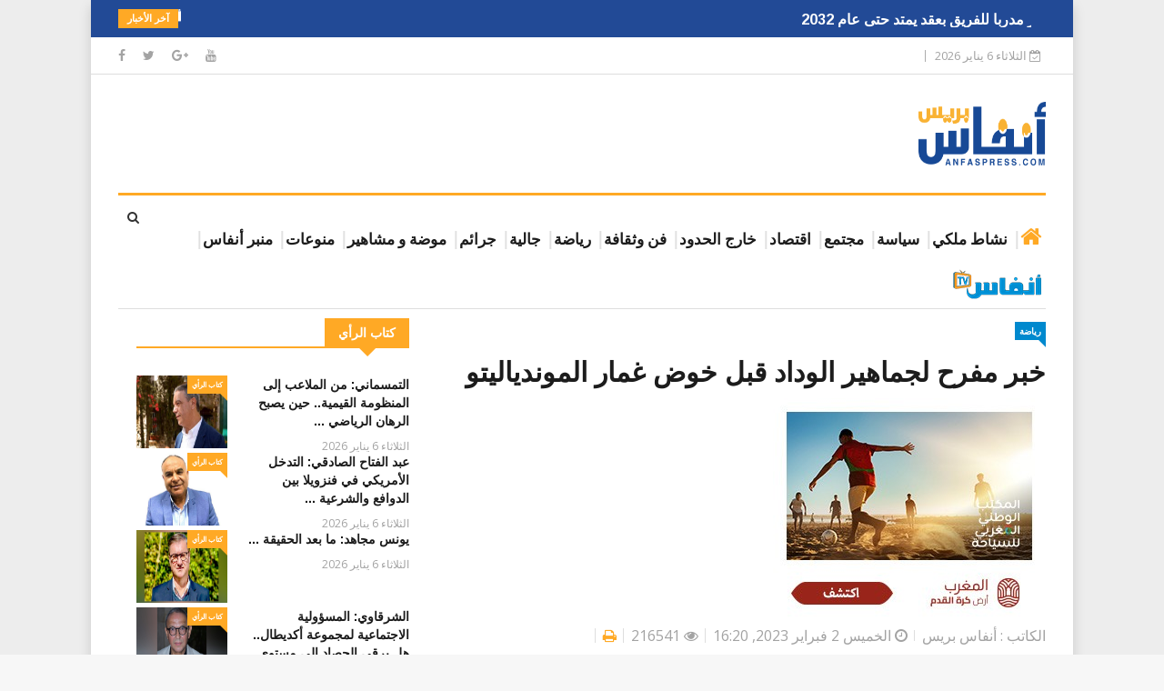

--- FILE ---
content_type: text/html; charset=UTF-8
request_url: https://anfaspress.com/index.php/news/voir/111142-2023-02-02-04-20-58
body_size: 9136
content:
<!DOCTYPE html> <html lang="fr"> <head> <meta name="facebook-domain-verification" content="m0q3g4xul766u910076q5aaccw0tmz"/> <meta charset="utf-8">  <title>خبر مفرح لجماهير الوداد قبل خوض غمار الموندياليتو || ANFASPRESS -  أنفاس بريس جريدة إلكترونية مغربية -   جريدة إلكترونية مغربية تجدد على مدار الساعة - المغرب  - ANFAS PRESS  ( Ariri Abderrahim )</title> <meta name="description" content="خبر مفرح لجماهير الوداد قبل خوض غمار الموندياليتو"/> <meta name="keywords" content="خبر مفرح لجماهير الوداد قبل خوض غمار الموندياليتو، عودة زهير المترجي ، عودة الحسين بنعيادة، جماهير الوداد، الموندياليتو، فريق الوداد الرياضي، مونديال الأندية بالمغرب، حظوظ الوداد في مونديال الأندية بالمغرب"/> <meta name="author" content="أنفاس بريس"/> <meta property="og:title" content="خبر مفرح لجماهير الوداد قبل خوض غمار الموندياليتو"/> <meta property="og:site_name" content="الكاتب"/> <meta property="og:locale" content="ar_AR"/> <meta property="og:type" content="article"/> <meta property="og:url" content="https://anfaspress.com/index.php/news/voir/111142-2023-02-02-04-20-58 "/> <meta property="og:image" content="https://anfaspress.com/storage/cover/23-02/xYbjQjc2V8bNWhWHeDxHW2Va7PpQW5Lfb1uIdezb.jpeg"/>  <meta http-equiv="X-UA-Compatible" content="IE=edge"> <meta name="viewport" content="width=device-width, initial-scale=1.0, maximum-scale=1.0, user-scalable=0"> <meta name="public_path" content="https://anfaspress.com/"> <link rel="shortcut icon" href="https://anfaspress.com/front/images/favicon.ico?v=v2.4.7" type="image/x-icon"> <link rel="icon" href="https://anfaspress.com/front/images/favicon.ico?v=v2.4.7" type="image/x-icon"> <link rel="stylesheet" href="https://anfaspress.com/front/css/bootstrap.min.css?v=v2.4.7"> <link rel="stylesheet" href="https://anfaspress.com/front/css/style.css?v=v2.4.7"> <link rel="stylesheet" href="https://anfaspress.com/front/css/responsive.css?v=v2.4.7"> <link rel="stylesheet" href="https://anfaspress.com/front/css/font-awesome.min.css?v=v2.4.7"> <link rel="stylesheet" href="https://anfaspress.com/front/css/animate.css?v=v2.4.7"> <link rel="stylesheet" href="https://anfaspress.com/front/css/owl.carousel.min.css?v=v2.4.7"> <link rel="stylesheet" href="https://anfaspress.com/front/css/owl.theme.default.min.css?v=v2.4.7"> <link rel="stylesheet" href="https://anfaspress.com/front/css/colorbox.css?v=v2.4.7"> <link href="https://anfaspress.com/bower_components/jquery.simplyscroll.2.0.5/jquery.simplyscroll.css?v=v2.4.7" rel="stylesheet" type="text/css"> <link rel="stylesheet" type="text/css" href="https://anfaspress.com/bower_components/jssocials/dist/jssocials.css?v=v2.4.7"/> <link rel="stylesheet" type="text/css" href="https://anfaspress.com/bower_components/jssocials/dist/jssocials-theme-flat.css?v=v2.4.7"/> <link rel="stylesheet" type="text/css" href="https://anfaspress.com/bower_components/sweetalert2/dist/sweetalert2.min.css?v=v2.4.7">  <link rel="stylesheet" type="text/css" href="https://anfaspress.com/front/uvp/start/content/global.css?v=v2.4.7">  <style> @media only screen and (max-width: 768px) { .logo { float: none !important; text-align: center !important; } #logo { width: 140px; height: 70px; } } .logo-header { width: 100%; height: 55px; } .logo-footer { width: 95%; } </style> <!--[if lt IE 9]> <script src="https://anfaspress.com/front/js/html5shiv.js"></script> <script src="https://anfaspress.com/front/js/respond.min.js"></script> <![endif]--> <script async src="https://www.googletagmanager.com/gtag/js?id=UA-81910714-1" type="2068782096ca36849b806667-text/javascript"></script> <script type="2068782096ca36849b806667-text/javascript"> window.dataLayer = window.dataLayer || []; function gtag(){dataLayer.push(arguments);} gtag('js', new Date()); gtag('config', 'UA-81910714-1'); </script> <script type="2068782096ca36849b806667-text/javascript"> _atrk_opts = { atrk_acct:"tdw5q1FYxz20cv", domain:"anfaspress.com",dynamic: true}; (function() { var as = document.createElement('script'); as.type = 'text/javascript'; as.async = true; as.src = "https://certify-js.alexametrics.com/atrk.js"; var s = document.getElementsByTagName('script')[0];s.parentNode.insertBefore(as, s); })(); </script> <noscript><img src="https://certify.alexametrics.com/atrk.gif?account=tdw5q1FYxz20cv" style="display:none" height="1" width="1" alt="" /></noscript>  <script src="https://anfaspress.com/front/js/lazysizes.min.js?v=v2.4.7" async="" type="2068782096ca36849b806667-text/javascript"></script> </head> <body class="boxed-layout"> <div id="fb-root"></div> <script async defer crossorigin="anonymous" src="https://connect.facebook.net/en_GB/sdk.js#xfbml=1&version=v11.0" nonce="NtQUhmEv" type="2068782096ca36849b806667-text/javascript"></script> <div class="body-inner"> <div class="trending-bar hidden-xs"> <div class="container"> <div class="row"> <div class="col-md-12"> <h3 class="trending-title">آخر الأخبار</h3> <ul id="trending-slide" style="display: none">  <li> <a href="https://anfaspress.com/index.php/news/voir/163812-2026-01-06-04-52-26" dir="rtl"> تعرف على عدد أسواق السمك التي تعتمد على الرقمنة </a> <img class="lazyload" data-src="https://anfaspress.com/front/images/logos/logo-b.png" alt=""> </li>  <li> <a href="https://anfaspress.com/index.php/news/voir/163811-2026-01-06-04-47-10" dir="rtl"> منذ انطلاق الدعم الجديد للمقاولات.. الموافقة على 89 مشروعا بقيمة 1.28 مليار درهم </a> <img class="lazyload" data-src="https://anfaspress.com/front/images/logos/logo-b.png" alt=""> </li>  <li> <a href="https://anfaspress.com/index.php/news/voir/163810-2026-01-06-04-35-13" dir="rtl"> إلموندو: براهيم دياز يرسخ مكانته كقائد جديد لأسود الأطلس </a> <img class="lazyload" data-src="https://anfaspress.com/front/images/logos/logo-b.png" alt=""> </li>  <li> <a href="https://anfaspress.com/index.php/news/voir/163809-2026-01-06-04-19-26" dir="rtl"> هبوط اضطراري لطائرة تونسية في الجزائر بسبب تعرض مغربية لوعكة صحية </a> <img class="lazyload" data-src="https://anfaspress.com/front/images/logos/logo-b.png" alt=""> </li>  <li> <a href="https://anfaspress.com/index.php/news/voir/163808-2026-01-06-04-07-29" dir="rtl"> أخنوش يترأس مجلسا حكوميا لمناقشة تنظيم مهنة المحاماة ويتدارس مشاريع أخرى </a> <img class="lazyload" data-src="https://anfaspress.com/front/images/logos/logo-b.png" alt=""> </li>  <li> <a href="https://anfaspress.com/index.php/news/voir/163807-2026-01-06-04-06-53" dir="rtl"> الأرصاد الجوية تحذر من موجة صقيع غير مسبوقة تجتاح المغرب ومن انخفاض قياسي في الحرارة </a> <img class="lazyload" data-src="https://anfaspress.com/front/images/logos/logo-b.png" alt=""> </li>  <li> <a href="https://anfaspress.com/index.php/news/voir/163806-2026-01-06-03-37-26" dir="rtl"> التمسماني: من الملاعب إلى المنظومة القيمية.. حين يصبح الرهان الرياضي اختبارًا لحقوق الإنسان وصورة الوطن </a> <img class="lazyload" data-src="https://anfaspress.com/front/images/logos/logo-b.png" alt=""> </li>  <li> <a href="https://anfaspress.com/index.php/news/voir/163805-2026-01-06-03-25-23" dir="rtl"> الأمطار تزيد من فضح هشاشة البنيات الطرقية في برشيد </a> <img class="lazyload" data-src="https://anfaspress.com/front/images/logos/logo-b.png" alt=""> </li>  <li> <a href="https://anfaspress.com/index.php/news/voir/163804-2026-01-06-03-08-52" dir="rtl"> رسميا.. تشيلسي الإنجليزي يعلن تعيين ليام روسينيور مدربا للفريق بعقد يمتد حتى عام 2032 </a> <img class="lazyload" data-src="https://anfaspress.com/front/images/logos/logo-b.png" alt=""> </li>  <li> <a href="https://anfaspress.com/index.php/news/voir/163803-2026-01-06-02-39-33" dir="rtl"> احويط يدعو إلى تفعيل أدوار المرصد الوطني لسوق الشغل ويطالب برؤية ترابية عادلة للتشغيل بإقليم وزان </a> <img class="lazyload" data-src="https://anfaspress.com/front/images/logos/logo-b.png" alt=""> </li>  </ul> </div> </div> </div> </div> <div id="top-bar" class="top-bar"> <div class="container"> <div class="row"> <div class="col-md-4 col-sm-4 col-xs-12 top-social"> <ul class="unstyled"> <li> <a target="_blank" title="Facebook" href="https://www.facebook.com/anfaspress"> <span class="social-icon"><i class="fa fa-facebook"></i></span> </a> <a target="_blank" title="Twitter" href="https://twitter.com/anfaspress"> <span class="social-icon"><i class="fa fa-twitter"></i></span> </a> <a target="_blank" title="Google+" href="https://plus.google.com/u/0/+AnfasPress"> <span class="social-icon"><i class="fa fa-google-plus"></i></span> </a> <a target="_blank" title="Youtube" href="https://www.youtube.com/channel/UCOhZEsGMKJ2PtxPmkoKQ9OQ/featured"> <span class="social-icon"><i class="fa fa-youtube"></i></span> </a> </li> </ul> </div> <div class="col-md-8 col-sm-8 col-xs-12 text-right"> <ul class="unstyled top-nav">  </ul> <div class="ts-date">   الثلاثاء 6 يناير 2026 <i class="fa fa-calendar-check-o"></i>   </div> </div> </div> </div> </div> <header id="header" class="header"> <div class="container"> <div class="row"> <div class="col-xs-12 col-sm-9 col-md-9"> <div class="from-bo">  </div> </div> <div class="col-xs-12 col-sm-3 col-md-3 header-right"> <div class="logo" style="float: right;"> <a href="https://anfaspress.com/index.php"> <img id="logo" class="lazyload logo-header" data-src="https://anfaspress.com/front/images/logos/logo_anfas.png" alt=""> </a> </div> </div> </div> </div> </header> <div class="main-nav clearfix" dir="rtl"> <div class="container"> <div class="row"> <div class="nav-search"> <span id="search"><i class="fa fa-search"></i></span> </div> <div class="search-block" style="display: none;"> <form method="POST" action="https://anfaspress.com/index.php/post-search" accept-charset="UTF-8"><input name="_token" type="hidden"> <input name="cle" class="form-control" placeholder="بحث.."> </form> <span class="search-close">&times;</span> </div> <nav class="site-navigation navigation"> <div class="site-nav-inner pull-left"> <button type="button" class="navbar-toggle" data-toggle="collapse" data-target=".navbar-collapse"> <span class="sr-only">Toggle navigation</span> <span class="icon-bar"></span> <span class="icon-bar"></span> <span class="icon-bar"></span> </button> <div class="collapse navbar-collapse navbar-responsive-collapse"> <ul class="nav navbar-nav"> <li class="active no-background"> <a href="https://anfaspress.com/index.php"> <i class="fa fa-home"></i> </a> </li>    <li> <a href="https://anfaspress.com/news/categorie/1-nshat-mlky"> نشاط ملكي </a> </li>      <li> <a href="https://anfaspress.com/news/categorie/politic"> سياسة </a> </li>      <li> <a href="https://anfaspress.com/news/categorie/2014-06-06-15-26-28"> مجتمع </a> </li>      <li> <a href="https://anfaspress.com/news/categorie/2014-06-06-15-26-50"> اقتصاد </a> </li>      <li> <a href="https://anfaspress.com/news/categorie/2014-06-07-15-25-52"> خارج الحدود </a> </li>      <li> <a href="https://anfaspress.com/news/categorie/2014-06-06-15-37-22"> فن وثقافة </a> </li>      <li> <a href="https://anfaspress.com/news/categorie/2014-06-06-15-37-53"> رياضة </a> </li>      <li> <a href="https://anfaspress.com/news/categorie/2014-06-06-16-16-10"> جالية </a> </li>      <li> <a href="https://anfaspress.com/news/categorie/2015-09-03-11-21-48"> جرائم </a> </li>      <li> <a href="https://anfaspress.com/news/categorie/2015-11-22-23-11-25"> موضة و مشاهير </a> </li>      <li> <a href="https://anfaspress.com/news/categorie/2015-12-13-00-21-11"> منوعات </a> </li>      <li> <a href="https://anfaspress.com/news/categorie/2015-09-03-11-22-18"> منبر أنفاس </a> </li>      <li class="no-background"> <a href="https://anfaspress.com/videos/liste"> <img class="lazyload" data-src="/storage/menu/17-12/BNE0khf029Izbo2HhOYDaEDCVUiqdvH48bwVmOln.png" alt="" style="height: 40px"> </a> </li>    </ul> </div> </div> </nav> </div> </div> </div>  <section class="ad-content-area text-center no-padding"> <div class="container"> <div class="row"> <div class="col-sm-12">  </div> </div> </div> </section> <section class="block-wrapper section-padding-10"> <div class="container"> <div class="row"> <div class="col-lg-8 col-md-8 col-lg-push-4 col-md-push-4 col-sm-12 col-xs-12"> <div class="single-post" dir="rtl"> <div class="post-title-area">  <a class="post-cat" href="https://anfaspress.com/index.php/news/categorie/2014-06-06-15-37-53"> رياضة </a> <h2 class="post-title"> خبر مفرح لجماهير الوداد قبل خوض غمار الموندياليتو </h2> <div><img alt="" src="https://www.visitmorocco.com/ar/ard-korat-al-9adam/ar?utm_source=supportspremiumma&amp;utm_campaign=006~afcon25~ma~11~25~supportspremiumma~display~reservation~awareness~cam50m~ar&amp;utm_content=006~005~006~premium~image~1x1~autres" /><a href="https://www.visitmorocco.com/ar/ard-korat-al-9adam/ar?utm_source=supportspremiumma&amp;utm_campaign=006~afcon25~ma~11~25~supportspremiumma~display~reservation~awareness~cam50m~ar&amp;utm_content=006~005~006~premium~image~1x1~autres"><img alt="" src="https://anfaspress.com/manager/photos/shares/atlas/Plage 300x250.jpg" style="width: 300px; height: 250px;" /></a></div> <div class="post-meta"> <span class="post-comment"> الكاتب : أنفاس بريس </span> <span class="post-comment"> <i class="fa fa-clock-o"></i> الخميس 2 فبراير 2023, 16:20 </span> <span class="post-comment"> <i class="fa fa-eye"></i> 216541 </span> <span class="post-comment"> <a href="https://anfaspress.com/index.php/news/print/111142-2023-02-02-04-20-58" target="_blank"> <i class="fa fa-print"></i> </a> </span> </div> </div> <div class="post-content-area"> <div class="gap-20"></div> <div class="post-media post-featured-image text-center"> <a href="/storage/cover/23-02/xYbjQjc2V8bNWhWHeDxHW2Va7PpQW5Lfb1uIdezb.jpeg" class="gallery-popup"> <img data-src="/storage/cover/23-02/xYbjQjc2V8bNWhWHeDxHW2Va7PpQW5Lfb1uIdezb.jpeg" class="img-responsive lazyload" alt="خبر مفرح لجماهير الوداد قبل خوض غمار الموندياليتو" style="width: 100%"> </a> زهير المترجي وعودة الحسين بنعيادة </div> <div class="gap-20"></div> <div class="entry-content">  <div dir="rtl" style="text-align: justify;"><span style="font-size:20px;">عرفت الحصة التدريبية التي أجراها فريق الوداد الرياضي، الخميس 2 فبراير 2023، عودة كل من زهير المترجي والحسين بنعيادة، بعد غيابهما الطويل بسبب الإصابة.<br />
وتلقى مهدي النفطي مدرب فريق الوداد الرياضي، هذا الخبر السار قبل مواجهة الهلال السعودي، في أول ظهور للوداد بـ ”الموندياليتو” في مباراة لحساب دور ربع نهائي كأس العالم للأندية.<br />
في المقابل، تبقى وضعية نجم الفريق أيمن الحسوني غامضة، بعدما شعر بآلام خلال تداريب أمس الأربعاء، قبل أن يخضع لفحوصات طبية التي كشفت عدم تعرضه لأي إصابة، لكن شعور اللاعب بالآلام راجع لكدمة تعرض لها خلال مباراة الفريق الأخيرة.<br />
وسيواجه الوداد الرياضي، الهلال السعودي يوم السبت المقبل 4 فبراير 2023، لحساب دور ربع نهائي كأس العالم للأندية.</span></div>      </div> <div class="gap-20"></div>  <div class="gap-20"></div> <div class="tags-area clearfix"> <div class="post-tags"> <span>سحابة كلمات :</span>   <a href="#">فريق الوداد الرياضي</a>    <a href="#"> جماهير الوداد</a>    <a href="#"> مونديال الأندية بالمغرب</a>   </div> </div> <div class="share-items clearfix"> <div id="share"></div> </div>  </div> </div>  </div> <div class="col-lg-4 col-md-4 col-lg-pull-8 col-md-pull-8 col-sm-12 col-xs-12"> <div class="sidebar sidebar-right"> <div class="widget color-red" dir="rtl"> <h3 class="block-title"> <span> كتاب الرأي </span> </h3> <div class="list-post-block"> <ul class="list-post">  <li class="clearfix"> <div class="post-block-style post-float clearfix"> <div class="post-thumb"> <a href="https://anfaspress.com/index.php/news/voir/163806-2026-01-06-03-37-26"> <img class="img-responsive height-80 lazyload" data-src="/storage/cover/26-01/owOlB1Ll71yPox4y0eK3cfsizcwcyd8mP6fAfbv8.jpg" alt=""/> </a> <a class="post-cat" href="https://anfaspress.com/index.php/news/categorie/en"> كتاب الرأي </a> </div> <div class="post-content"> <h2 class="post-title title-small"> <a href="https://anfaspress.com/index.php/news/voir/163806-2026-01-06-03-37-26"> التمسماني: من الملاعب إلى المنظومة القيمية.. حين يصبح الرهان الرياضي ... </a> </h2> <div class="post-meta"> <span class="post-date"> الثلاثاء 6 يناير 2026 </span> </div> </div> </div> </li>  <li class="clearfix"> <div class="post-block-style post-float clearfix"> <div class="post-thumb"> <a href="https://anfaspress.com/index.php/news/voir/163797-2026-01-06-01-30-59"> <img class="img-responsive height-80 lazyload" data-src="/storage/cover/26-01/6RbYqUP5NyRvWJb2v0HUujh5ksHSqxWdnSEnguQm.jpg" alt=""/> </a> <a class="post-cat" href="https://anfaspress.com/index.php/news/categorie/en"> كتاب الرأي </a> </div> <div class="post-content"> <h2 class="post-title title-small"> <a href="https://anfaspress.com/index.php/news/voir/163797-2026-01-06-01-30-59"> عبد الفتاح الصادقي: التدخل الأمريكي في فنزويلا بين الدوافع والشرعية ... </a> </h2> <div class="post-meta"> <span class="post-date"> الثلاثاء 6 يناير 2026 </span> </div> </div> </div> </li>  <li class="clearfix"> <div class="post-block-style post-float clearfix"> <div class="post-thumb"> <a href="https://anfaspress.com/index.php/news/voir/163788-2026-01-06-11-26-04"> <img class="img-responsive height-80 lazyload" data-src="/storage/cover/26-01/NK9Gkf2DDWvy46RHWoixpIZLNtKuyiqddfHscNAR.jpg" alt=""/> </a> <a class="post-cat" href="https://anfaspress.com/index.php/news/categorie/en"> كتاب الرأي </a> </div> <div class="post-content"> <h2 class="post-title title-small"> <a href="https://anfaspress.com/index.php/news/voir/163788-2026-01-06-11-26-04"> يونس مجاهد: ما بعد الحقيقة ... </a> </h2> <div class="post-meta"> <span class="post-date"> الثلاثاء 6 يناير 2026 </span> </div> </div> </div> </li>  <li class="clearfix"> <div class="post-block-style post-float clearfix"> <div class="post-thumb"> <a href="https://anfaspress.com/index.php/news/voir/163787-2026-01-06-11-16-58"> <img class="img-responsive height-80 lazyload" data-src="/storage/cover/26-01/xEV93vjIHAI7DpHa8gR2gS0f4bsjjh3L7GlWicow.jpg" alt=""/> </a> <a class="post-cat" href="https://anfaspress.com/index.php/news/categorie/en"> كتاب الرأي </a> </div> <div class="post-content"> <h2 class="post-title title-small"> <a href="https://anfaspress.com/index.php/news/voir/163787-2026-01-06-11-16-58"> الشرقاوي: المسؤولية الاجتماعية لمجموعة أكديطال.. هل يرقى الحصاد إلى مستوى ... </a> </h2> <div class="post-meta"> <span class="post-date"> الثلاثاء 6 يناير 2026 </span> </div> </div> </div> </li>  <li class="clearfix"> <div class="post-block-style post-float clearfix"> <div class="post-thumb"> <a href="https://anfaspress.com/index.php/news/voir/163783-2026-01-06-10-08-19"> <img class="img-responsive height-80 lazyload" data-src="/storage/cover/26-01/WeeFAPCjF0FVAwybDMKxkaaRCpkhAk7Yx82FugtU.jpg" alt=""/> </a> <a class="post-cat" href="https://anfaspress.com/index.php/news/categorie/en"> كتاب الرأي </a> </div> <div class="post-content"> <h2 class="post-title title-small"> <a href="https://anfaspress.com/index.php/news/voir/163783-2026-01-06-10-08-19"> نادية واݣرار: العقل.. حين يُؤدلِج نفسه.. في وهم الحياد وقداسة ... </a> </h2> <div class="post-meta"> <span class="post-date"> الثلاثاء 6 يناير 2026 </span> </div> </div> </div> </li>  <li class="clearfix"> <div class="post-block-style post-float clearfix"> <div class="post-thumb"> <a href="https://anfaspress.com/index.php/news/voir/163766-2026-01-05-05-21-53"> <img class="img-responsive height-80 lazyload" data-src="/storage/cover/26-01/imvSOHibdmiKG86hSLxN77FsHth86HHBaxhSUt1K.jpg" alt=""/> </a> <a class="post-cat" href="https://anfaspress.com/index.php/news/categorie/en"> كتاب الرأي </a> </div> <div class="post-content"> <h2 class="post-title title-small"> <a href="https://anfaspress.com/index.php/news/voir/163766-2026-01-05-05-21-53"> رشيد لمسلم: أي مغرب نريد؟ من أجل ضمير وطني حي ... </a> </h2> <div class="post-meta"> <span class="post-date"> الاثنين 5 يناير 2026 </span> </div> </div> </div> </li>  <li class="clearfix"> <div class="post-block-style post-float clearfix"> <div class="post-thumb"> <a href="https://anfaspress.com/index.php/news/voir/163764-2026-01-05-04-54-34"> <img class="img-responsive height-80 lazyload" data-src="/storage/cover/26-01/SOgXLNRQxGISIhHBKkU6mfSYCugE9kVViYFUFe9T.jpg" alt=""/> </a> <a class="post-cat" href="https://anfaspress.com/index.php/news/categorie/en"> كتاب الرأي </a> </div> <div class="post-content"> <h2 class="post-title title-small"> <a href="https://anfaspress.com/index.php/news/voir/163764-2026-01-05-04-54-34"> سعيد الكحل: العنف ضد النساء.. تعدد البرامج وضُعف النتائج ... </a> </h2> <div class="post-meta"> <span class="post-date"> الاثنين 5 يناير 2026 </span> </div> </div> </div> </li>  </ul> </div> </div> <div class="widget color-red text-center" dir="rtl"> <div><img alt="" src="https://www.visitmorocco.com/ar/ard-korat-al-9adam/ar?utm_source=supportspremiumma&amp;utm_campaign=006~afcon25~ma~11~25~supportspremiumma~display~reservation~awareness~cam50m~ar&amp;utm_content=006~005~006~premium~image~1x1~autres" /><a href="https://www.visitmorocco.com/ar/ard-korat-al-9adam/ar?utm_source=supportspremiumma&amp;utm_campaign=006~afcon25~ma~11~25~supportspremiumma~display~reservation~awareness~cam50m~ar&amp;utm_content=006~005~006~premium~image~1x1~autres"><img alt="" src="https://anfaspress.com/manager/photos/shares/atlas/Medina 300x250.jpg" style="width: 300px; height: 250px;" /></a></div> </div> <div class="widget color-red" dir="rtl"> <h3 class="block-title"> <span> حاليا في الأكشاك </span> </h3> <div class="row mrb-10"> <div class="col-md-12"> <div class="entry-content"> <div dir="rtl"> <div style="text-align: center;"> <a href="https://anfaspress.com/index.php/alwatan/pdf-view/418-2025-12-30-07-07-36" target="_blank" style="font-size: 30px;color:#1073ba"> <i class="fa fa-search"></i> اقرأ العدد من هنا </a> </div> </div> </div> <a href="https://anfaspress.com/index.php/alwatan/voir/418-2025-12-30-07-07-36"> <img class="img-responsive in-the-stalls lazyload" alt="" style="width: 100%" data-src="/storage/unes/25-12/zmRsY785VGa26Zdhhve7mz1wufZMaNDxeBI0LycC.jpg"/> </a>  <div class="text-center"> <a href="https://anfaspress.com/index.php/alwatan/all" class="in-the-stalls-btn"> <i class="fa fa-list"></i> اقرأ جميع الأعداد من هنا </a> </div> <style> .in-the-stalls-btn { background: #fff; display: inline-block; color: #ffa925; font-weight: 600; padding: 9px 15px; margin-top: 20px; border: 1px solid #ffa925; } .in-the-stalls-btn:hover { background: #ffa925; color: #fff; text-decoration: none; } </style>  </div> </div> </div> <div class="widget color-red text-center" dir="rtl"> </div> <div class="widget color-red" dir="rtl"> <h3 class="block-title"> <span> الأكثر مشاهدة </span> </h3> <div class="list-post-block"> <ul class="list-post">  <li class="clearfix"> <div class="post-block-style post-float clearfix"> <div class="post-thumb"> <a href="https://anfaspress.com/index.php/news/voir/163560-2026-01-01-01-34-04"> <img class="img-responsive height-80 lazyload" data-src="/storage/cover/26-01/ab0DXbVygd3dBgztma9cjCkTiW46ys8rdYHNLoQM.jpg" alt=""/> </a> <a class="post-cat" href="https://anfaspress.com/index.php/news/categorie/2014-06-06-15-26-50"> اقتصاد </a> </div> <div class="post-content"> <h2 class="post-title title-small"> <a href="https://anfaspress.com/index.php/news/voir/163560-2026-01-01-01-34-04"> إعفاء ضريبي جديد لعام 2026 يهم معاشات متقاعدي الصندوق المهني ... </a> </h2> <div class="post-meta"> <span class="post-date"> الخميس 1 يناير 2026 </span> </div> </div> </div> </li>  <li class="clearfix"> <div class="post-block-style post-float clearfix"> <div class="post-thumb"> <a href="https://anfaspress.com/index.php/news/voir/163542-2026-01-01-10-36-05"> <img class="img-responsive height-80 lazyload" data-src="/storage/cover/26-01/ZA5zpV3nh3GNRDce1vfHBQg47EVV2PkGCVHktvNc.png" alt=""/> </a> <a class="post-cat" href="https://anfaspress.com/index.php/news/categorie/2014-06-06-15-26-50"> اقتصاد </a> </div> <div class="post-content"> <h2 class="post-title title-small"> <a href="https://anfaspress.com/index.php/news/voir/163542-2026-01-01-10-36-05"> إصدار المدونة العامة للضرائب 2026 بتحيينات قانون المالية 50.25 ... </a> </h2> <div class="post-meta"> <span class="post-date"> الخميس 1 يناير 2026 </span> </div> </div> </div> </li>  <li class="clearfix"> <div class="post-block-style post-float clearfix"> <div class="post-thumb"> <a href="https://anfaspress.com/index.php/news/voir/163544-2026-01-01-10-53-25"> <img class="img-responsive height-80 lazyload" data-src="/storage/cover/26-01/sCFYVFnTK9plaZIDWf2HlxZ1NHwje5kdBcxe2Tfq.jpg" alt=""/> </a> <a class="post-cat" href="https://anfaspress.com/index.php/news/categorie/2014-06-07-15-25-52"> خارج الحدود </a> </div> <div class="post-content"> <h2 class="post-title title-small"> <a href="https://anfaspress.com/index.php/news/voir/163544-2026-01-01-10-53-25"> سويسرا.. حريق مروّع في منتجع كرانس مونتانا يخلّف عشرات القتلى ... </a> </h2> <div class="post-meta"> <span class="post-date"> الخميس 1 يناير 2026 </span> </div> </div> </div> </li>  <li class="clearfix"> <div class="post-block-style post-float clearfix"> <div class="post-thumb"> <a href="https://anfaspress.com/index.php/news/voir/163543-2026-01-01-10-43-29"> <img class="img-responsive height-80 lazyload" data-src="/storage/cover/26-01/DO0dY1nwgDvRn1mWIQAft1JiXYTy7mTeqm3scs6c.jpg" alt=""/> </a> <a class="post-cat" href="https://anfaspress.com/index.php/news/categorie/2014-06-06-15-37-53"> رياضة </a> </div> <div class="post-content"> <h2 class="post-title title-small"> <a href="https://anfaspress.com/index.php/news/voir/163543-2026-01-01-10-43-29"> مدرب منتخب الجزائر: قدمنا أفضل أشواطنا في البطولة  أمام ... </a> </h2> <div class="post-meta"> <span class="post-date"> الخميس 1 يناير 2026 </span> </div> </div> </div> </li>  <li class="clearfix"> <div class="post-block-style post-float clearfix"> <div class="post-thumb"> <a href="https://anfaspress.com/index.php/news/voir/163546-2026-01-01-11-05-53"> <img class="img-responsive height-80 lazyload" data-src="/storage/cover/26-01/FDA4urv8S2EjCwz6X3XBNcLVxhneJF7FChobUT2N.jpg" alt=""/> </a> <a class="post-cat" href="https://anfaspress.com/index.php/news/categorie/2015-09-03-11-22-18"> منبر أنفاس </a> </div> <div class="post-content"> <h2 class="post-title title-small"> <a href="https://anfaspress.com/index.php/news/voir/163546-2026-01-01-11-05-53"> خليل البخاري : العنف المدرسي يهدد العملية التعليمية ... </a> </h2> <div class="post-meta"> <span class="post-date"> الخميس 1 يناير 2026 </span> </div> </div> </div> </li>  <li class="clearfix"> <div class="post-block-style post-float clearfix"> <div class="post-thumb"> <a href="https://anfaspress.com/index.php/news/voir/163541-2026-01-01-10-28-14"> <img class="img-responsive height-80 lazyload" data-src="/storage/cover/26-01/HbLFhYwRymMkoQEJyMPdtUYr1lcYpmtozFcNPsY1.jpg" alt=""/> </a> <a class="post-cat" href="https://anfaspress.com/index.php/news/categorie/2014-06-06-15-26-28"> مجتمع </a> </div> <div class="post-content"> <h2 class="post-title title-small"> <a href="https://anfaspress.com/index.php/news/voir/163541-2026-01-01-10-28-14"> نواب برلمانيون يناقشون إحداث الوكالة الوطنية لحماية الطفولة وتدقيق مفاهيم ... </a> </h2> <div class="post-meta"> <span class="post-date"> الخميس 1 يناير 2026 </span> </div> </div> </div> </li>  </ul> </div> </div> <div class="widget color-red text-center" dir="rtl">  </div> <div class="widget color-red" dir="rtl"> <h3 class="block-title"> <span> استطلاع للرأي </span> </h3> <form method="POST" action="https://anfaspress.com/index.php/post-poll" accept-charset="UTF-8"><input name="_token" type="hidden"> <h4> بعد تأهله إلى ربع نهائي..هل تظن أن منتخب المغرب قد ينتزع كأس إفريقيا؟ </h4> <ul style="list-style-type: none">  <li> <input id="poll_1" value="1" name="poll" type="radio"> <label for="poll_1"> لا </label> </li>  <li> <input id="poll_2" value="2" name="poll" type="radio"> <label for="poll_2"> نعم </label> </li>  <li> <input id="poll_3" value="3" name="poll" type="radio"> <label for="poll_3"> بدون رأي </label> </li>  </ul> <button type="submit" class="btn btn-primary">تصويت</button> <a href="https://anfaspress.com/index.php/poll/voir/607-2026-01-06-02-48-57" class="btn btn-one">النتيجة</a> <a href="https://anfaspress.com/index.php/poll/liste" class="btn btn-all">أرشيف الاستطلاعات</a> <input name="id" type="hidden" value="607"> </form>  </div> <div class="widget color-red m-bottom-0" dir="rtl"> <div class="fb-page" data-href="https://www.facebook.com/anfaspress/" data-tabs="" data-small-header="false" data-adapt-container-width="true" data-hide-cover="false" data-show-facepile="true"> <blockquote cite="https://www.facebook.com/anfaspress/" class="fb-xfbml-parse-ignore"><a href="https://www.facebook.com/anfaspress/">Anfaspress</a></blockquote> </div> </div> <div class="widget color-red text-center" dir="rtl">  </div> </div> </div> </div> </div> </section> <section class="ad-content-area text-center no-padding"> <div class="container"> <div class="row"> <div class="col-sm-12">  </div> </div> </div> </section>  <footer id="footer" class="footer" dir="rtl"> <div class="footer-main"> <div class="container"> <div class="row"> <div class="col-md-4 col-sm-12 footer-widget widget color-red" dir="rtl"> <h3 class="widget-title"> النشرة البريدية </h3> <div class="ts-newsletter"> <div class="newsletter-introtext" dir="rtl"> <p class="tweet-text"> اشترك مجانا في خدمة الرسائل الاخبارية، وابق على اطلاع بكل جديد على موقعنا </p> </div> <div class="newsletter-form"> <form method="POST" action="https://anfaspress.com/index.php/news/voir/111142-2023-02-02-04-20-58" accept-charset="UTF-8" id="newsletter-mail"><input name="_token" type="hidden"> <div class="form-group"> <input type="email" name="email" id="newsletter-form-email" class="form-control form-control-lg" placeholder="E-mail" autocomplete="off"> <button class="btn btn-primary">تسجيل</button> </div> </form> </div> </div> </div> <div class="col-md-4 col-sm-12 footer-widget widget-categories"> <h3 class="widget-title"> روابط مفيدة </h3> <ul>  <li> <a href="https://anfaspress.com/pages/voir/2-2017-11-10-03-33-20" target="_self"> شروط الإستخدام </a> </li>  <li> <a href="https://anfaspress.com/pages/voir/7-2019-11-20-01-59-37" target="_blank"> حساب الاستغلال </a> </li>  <li> <a href="https://anfaspress.com/pages/voir/3-2017-11-10-03-34-39" target="_self"> للنشر في الموقع </a> </li>  <li> <a href="https://anfaspress.com/pages/voir/4-2017-11-10-03-35-16" target="_self"> ميثاقنا </a> </li>  <li> <a href="https://anfaspress.com/pages/voir/5-2017-11-10-03-35-56" target="_self"> هيأة التحرير </a> </li>  <li> <a href="https://anfaspress.com/pages/voir/6-2017-11-10-03-36-27" target="_self"> للإشهار </a> </li>  </ul> <a href="https://play.google.com/store/apps/details?id=ma.esolution.anfaspress.mdr&hl=fr"> <img class="lazyload" data-src="https://anfaspress.com/front/images/android.png" alt="أنفاس بريس أندرويد" style="width: 45%;"> </a> <a href="https://play.google.com/store/apps/details?id=ma.esolution.anfaspress.mdr&hl=fr"> <img class="lazyload" data-src="https://anfaspress.com/front/images/ios.png" alt="أنفاس بريس iOS" style="width: 45%;"> </a> </div> <div class="col-md-4 col-sm-12 footer-widget"> <img data-src="https://anfaspress.com/front/images/logos/logo_footer.png" class="lazyload logo-footer" alt="ANFASPRESS -  أنفاس بريس جريدة إلكترونية مغربية -   جريدة إلكترونية مغربية تجدد على مدار الساعة - المغرب  - ANFAS PRESS  ( Ariri Abderrahim )"> <div class="tweet-text"> موقع الكتروني مغربي، يسهر عليه نخبة من الصحافيين المحترفين، يقدم الأخبار طازجة فور وقوعها، يتم تجديده على مدار الساعة.  <br> <p class="footer-info-phone" dir="ltr"> <i class="fa fa-phone"></i> 0522251285 // 0522251295 </p> <p class="footer-info-email" dir="ltr"> <i class="fa fa-envelope-o"></i> <a href="/cdn-cgi/l/email-protection" class="__cf_email__" data-cfemail="ec8d828a8d9f9c9e899f9fac8b818d8580c28f8381">[email&#160;protected]</a> </p> <ul class="unstyled footer-social"> <li> <a target="_blank" title="Facebook" href="https://www.facebook.com/anfaspress"> <span class="social-icon"><i class="fa fa-facebook"></i></span> </a> <a target="_blank" title="Twitter" href="https://twitter.com/anfaspress"> <span class="social-icon"><i class="fa fa-twitter"></i></span> </a> <a target="_blank" title="Google+" href="https://plus.google.com/u/0/+AnfasPress"> <span class="social-icon"><i class="fa fa-google-plus"></i></span> </a> <a target="_blank" title="Youtube" href="https://www.youtube.com/channel/UCOhZEsGMKJ2PtxPmkoKQ9OQ/featured"> <span class="social-icon"><i class="fa fa-youtube"></i></span> </a> </li> </ul> </div> </div> </div> </div> </div> </footer> <div class="copyright"> <div class="container"> <div class="row"> <div class="col-xs-12 col-sm-12"> <div class="copyright-info"> <span>Copyright © 2014 - 2026 ( Ariri Abderrahim ) - أنفاس بريس جريدة إلكترونية مغربية. Tous droits réservés.</span> </div> </div> </div> <div id="back-to-top" data-spy="affix" data-offset-top="10" class="back-to-top affix"> <button class="btn btn-primary" title="Back to Top"> <i class="fa fa-angle-up"></i> </button> </div> </div> </div>  <script data-cfasync="false" src="/cdn-cgi/scripts/5c5dd728/cloudflare-static/email-decode.min.js"></script><script type="2068782096ca36849b806667-text/javascript" src="https://anfaspress.com/front/js/jquery.js?v=v2.4.7"></script> <script type="2068782096ca36849b806667-text/javascript" src="https://anfaspress.com/front/js/bootstrap.min.js?v=v2.4.7"></script> <script type="2068782096ca36849b806667-text/javascript" src="https://anfaspress.com/front/js/owl.carousel.min.js?v=v2.4.7"></script> <script type="2068782096ca36849b806667-text/javascript" src="https://anfaspress.com/front/js/waypoints.min.js?v=v2.4.7"></script> <script type="2068782096ca36849b806667-text/javascript" src="https://anfaspress.com/front/js/jquery.colorbox.js?v=v2.4.7"></script> <script type="2068782096ca36849b806667-text/javascript" src="https://anfaspress.com/front/js/smoothscroll.js?v=v2.4.7"></script> <script type="2068782096ca36849b806667-text/javascript" src="https://anfaspress.com/bower_components/jssocials/dist/jssocials.min.js?v=v2.4.7"></script> <script type="2068782096ca36849b806667-text/javascript" src="https://anfaspress.com/bower_components/sweetalert2/dist/sweetalert2.min.js?v=v2.4.7"></script> <script type="2068782096ca36849b806667-text/javascript" src="https://anfaspress.com/front/js/app.js"></script> <script src="https://cdnjs.cloudflare.com/ajax/libs/core-js/2.4.1/core.js" type="2068782096ca36849b806667-text/javascript"></script> <script src="https://anfaspress.com/bower_components/jquery.simplyscroll.2.0.5/jquery.simplyscroll.min.js?v=v2.4.7" type="2068782096ca36849b806667-text/javascript"></script> <script type="2068782096ca36849b806667-text/javascript"> $(document).ready(function () {  $('#trending-slide').show(); $("#trending-slide").simplyScroll({direction: 'backwards'}); $('#newsletter-mail').on('submit', function (e) { e.preventDefault(); $.ajax({ type: 'POST', url: 'https://anfaspress.com/index.php/post-new-mail', data: $(this).serialize(), dataType: 'json', encode: true }).done(function (data) { if (data.code == 'ok') { swal({ position: 'top', type: 'success', title: 'لقد تم تسجيل الإشتراك بنجاح في خدمة أنفاس بريس', showConfirmButton: false, timer: 2000 }); $('#newsletter-form-email').val(''); } else { swal({ position: 'top', type: 'error', title: 'هذا البريد الإلكتروني موجود بالفعل', showConfirmButton: false, timer: 2000 }) } }); }); }); </script>  <script type="2068782096ca36849b806667-text/javascript" src="https://anfaspress.com/front/js/isotope.js?v=v2.4.7"></script> <script type="2068782096ca36849b806667-text/javascript" src="https://anfaspress.com/front/js/ini.isotope.js?v=v2.4.7"></script> <script type="2068782096ca36849b806667-text/javascript" src="https://anfaspress.com/front/uvp/start/java/FWDUVPlayer.js?v=v2.4.7"></script> <script type="2068782096ca36849b806667-text/javascript" src="https://anfaspress.com/bower_components/isInViewport/lib/isInViewport.js?v=v2.4.7"></script> <script type="2068782096ca36849b806667-text/javascript"> $(document).ready(function () { $("#share").jsSocials({ url: "https://anfaspress.com/index.php/news/voir/111142-2023-02-02-04-20-58", text: "خبر مفرح لجماهير الوداد قبل خوض غمار الموندياليتو", showCount: "inside", shares: ["email", "twitter", "facebook", "googleplus", "linkedin", "whatsapp"] }); }); </script>  </div> <script src="/cdn-cgi/scripts/7d0fa10a/cloudflare-static/rocket-loader.min.js" data-cf-settings="2068782096ca36849b806667-|49" defer></script><script>(function(){function c(){var b=a.contentDocument||a.contentWindow.document;if(b){var d=b.createElement('script');d.innerHTML="window.__CF$cv$params={r:'9b9c6d8a38330125',t:'MTc2NzcxNTIyMg=='};var a=document.createElement('script');a.src='/cdn-cgi/challenge-platform/scripts/jsd/main.js';document.getElementsByTagName('head')[0].appendChild(a);";b.getElementsByTagName('head')[0].appendChild(d)}}if(document.body){var a=document.createElement('iframe');a.height=1;a.width=1;a.style.position='absolute';a.style.top=0;a.style.left=0;a.style.border='none';a.style.visibility='hidden';document.body.appendChild(a);if('loading'!==document.readyState)c();else if(window.addEventListener)document.addEventListener('DOMContentLoaded',c);else{var e=document.onreadystatechange||function(){};document.onreadystatechange=function(b){e(b);'loading'!==document.readyState&&(document.onreadystatechange=e,c())}}}})();</script></body> </html>

--- FILE ---
content_type: text/css
request_url: https://anfaspress.com/front/css/style.css?v=v2.4.7
body_size: 9103
content:
@import "https://fonts.googleapis.com/css?family=Arimo:400,700";
@import "https://fonts.googleapis.com/css?family=Open+Sans:400,600,700,800";

.vc_video-bg-container.video-bg:before {
    content: " ";
    position: absolute;
    display: block;
    width: 100%;
    height: 100%;
    z-index: 1;
    bottom: 0;
    left: 0;
    background: rgba(0, 0, 0, .8)
}

.vc_video-bg-container.video-bg .thw-title-shortcode {
    position: relative;
    z-index: 2
}

body {
    background: #fff;
    color: #333
}

body, p {
    font-family: 'Open Sans', sans-serif;
    line-height: 24px;
    font-size: 14px;
    text-rendering: optimizeLegibility;
    -webkit-font-smoothing: antialiased !important
}

h1, h2, h3, h4, h5, h6 {
    color: #1c1c1c;
    font-weight: 700;
    font-family: 'Arimo', sans-serif
}

h1 {
    font-size: 36px;
    line-height: 48px
}

h2 {
    font-size: 28px;
    line-height: 36px
}

h3 {
    font-size: 24px;
    margin-bottom: 20px
}

h4 {
    font-size: 18px;
    line-height: 28px
}

h5 {
    font-size: 14px;
    line-height: 24px
}

.alert .icon {
    margin-right: 15px
}

html {
    overflow-x: hidden !important;
    width: 100%;
    height: 100%;
    position: relative
}

body {
    border: 0;
    margin: 0;
    padding: 0
}

.body-inner {
    position: relative;
    overflow: hidden
}

a:link, a:visited {
    text-decoration: none
}

a {
    color: #FFA925
}

a:hover {
    text-decoration: none;
    color: #000
}

a.read-more {
    color: #FFA925;
    font-weight: 700;
    text-transform: uppercase
}

a.read-more:hover {
    color: #222
}

section, .section-padding {
    padding: 10px 0;
    position: relative;
}

.section-padding-40 {
    padding: 40px 0;
    position: relative
}

.section-padding-30 {
    padding: 30px 0;
    position: relative
}

.section-padding-20 {
    padding: 20px 0;
    position: relative
}

.section-padding-10 {
    padding: 10px 0;
    position: relative
}

.section-padding-5 {
    padding: 5px 0;
    position: relative
}

.no-padding {
    padding: 0
}

.p-top-0 {
    padding-top: 0
}

.p-bottom-0 {
    padding-bottom: 0
}

.m-top-0 {
    margin-top: 0 !important
}

.m-bottom-0 {
    margin-bottom: 0
}

.media > .pull-left {
    margin-right: 20px
}

img.rennab {
    display: inline-block
}

.gap-60 {
    clear: both;
    height: 60px
}

.gap-50 {
    clear: both;
    height: 50px
}

.gap-40 {
    clear: both;
    height: 40px
}

.gap-30 {
    clear: both;
    height: 30px
}

.gap-20 {
    clear: both;
    height: 20px
}

.gap-10 {
    clear: both;
    height: 10px
}

.gap-5 {
    clear: both;
    height: 5px
}

.mrb-10 {
    margin-bottom: 10px
}

.mrb-30 {
    margin-bottom: 30px
}

.mrb-80 {
    margin-bottom: -80px
}

.mrt-0 {
    margin-top: 0 !important
}

.pab {
    padding-bottom: 0
}

a:focus {
    outline: 0
}

img.pull-left {
    margin-right: 20px;
    margin-bottom: 20px
}

img.pull-right {
    margin-left: 20px;
    margin-bottom: 20px
}

ol, ul {
    margin-bottom: 20px
}

.unstyled {
    list-style: none;
    margin: 0;
    padding: 0
}

.ts-padding {
    padding: 60px
}

.solid-bg {
    background: #f9f9f9
}

.solid-row {
    background: #f0f0f0
}

.dropcap {
    font-size: 44px;
    line-height: 50px;
    display: inline-block;
    float: left;
    margin: 0 12px 0 0;
    position: relative;
    text-transform: uppercase
}

.embed-responsive {
    padding-bottom: 56.25%;
    position: relative;
    display: block;
    height: 0;
    overflow: hidden
}

.embed-responsive iframe {
    position: absolute;
    top: 0;
    left: 0;
    width: 100%;
    height: 100%;
    border: 0
}

.form-control {
    box-shadow: none;
    border: 1px solid #dadada;
    padding: 5px 20px;
    height: 40px;
    background: none;
    color: #959595;
    font-size: 12px;
    border-radius: 0
}

.form-control:focus {
    box-shadow: none;
    border: 1px solid #FFA925
}

hr {
    background-color: #e7e7e7;
    border: 0;
    height: 1px;
    margin: 40px 0
}

blockquote {
    position: relative;
    background: #f7f7f7;
    padding: 45px 50px 30px;
    border: 0;
    margin: 50px 0 40px;
    font-size: 22px;
    line-height: 34px;
    font-family: Arimo, sans-serif;
    font-weight: 400;
    text-align: center
}

blockquote:before {
    position: absolute;
    content: '\f10e';
    font-family: FontAwesome;
    font-size: 24px;
    padding: 8px 15px;
    top: -30px;
    left: 50%;
    margin-left: -44px;
    color: #fff;
    background: #FFA925
}

cite {
    display: block;
    font-size: 14px;
    margin-top: 10px
}

blockquote.pull-left {
    padding-left: 15px;
    padding-right: 0;
    text-align: left;
    border-left: 5px solid #eee;
    border-right: 0
}

.btn-primary, .btn-dark, .btn-one, .btn-all {
    border: 0;
    border-radius: 0;
    padding: 12px 20px 10px;
    font-weight: 700;
    text-transform: uppercase;
    color: #fff;
    -webkit-transition: 350ms;
    -moz-transition: 350ms;
    -o-transition: 350ms;
    transition: 350ms
}

.btn-white.btn-primary {
    background: #fff;
    color: #FFA925
}

.btn-primary {
    background: #FFA925
}

.btn-one {
    background: #FF7A09
}

.btn-all {
    background: #0089CE
}

.btn-dark {
    background: #242427
}

.btn-primary:hover, .btn-dark:hover, .btn-white.btn-primary:hover, .btn-one:hover, .btn-all:hover {
    background: #272d33;
    color: #fff
}

.general-btn {
    clear: both;
    margin-top: 50px
}

.list-round, .list-arrow, .list-check {
    list-style: none;
    margin: 0;
    padding: 0
}

.list-round li {
    line-height: 28px
}

.list-round li:before {
    font-family: FontAwesome;
    content: "\f138";
    margin-right: 10px;
    color: #FFA925;
    font-size: 12px
}

.list-arrow {
    padding: 0
}

ul.list-arrow li:before {
    font-family: FontAwesome;
    content: "\f105";
    margin-right: 10px;
    color: #FFA925;
    font-size: 16px
}

ul.list-check li:before {
    font-family: FontAwesome;
    content: "\f00c";
    margin-right: 10px;
    color: #FFA925;
    font-size: 14px
}

.nav-tabs > li.active > a, .nav-tabs > li.active > a:focus, .nav-tabs > li.active > a:hover, .nav-tabs > li > a:hover, .nav-tabs > li > a {
    border: 0;
    background: none
}

.nav > li > a:focus, .nav > li > a:hover {
    background: none
}

.pattern-bg {
    background: #f5f5f5 url(../images/crossword.png)
}

a[href^=tel] {
    color: inherit;
    text-decoration: none
}

.pad-0 {
    padding: 0
}

.pad-r {
    padding-right: 2px
}

.pad-l {
    padding-left: 2px
}

.pad-r-small {
    padding-right: 1.5px
}

.pad-l-small {
    padding-left: 1.5px
}

.pad-l-0 {
    padding-left: 0
}

.pad-r-0 {
    padding-right: 0
}

.block-title {
    font-size: 14px;
    line-height: 100%;
    text-transform: uppercase;
    text-align: right;
    margin: 0 0 20px;
    border-bottom: 2px solid #1c1c1c
}

.block-title > span {
    background: #1c1c1c;
    color: #fff;
    height: 30px;
    line-height: 30px;
    padding: 8px 15px;
    position: relative
}

.block-title > span:after {
    border-color: #272727 rgba(0, 0, 0, 0) rgba(0, 0, 0, 0);
    position: absolute;
    content: " ";
    width: auto;
    height: auto;
    bottom: -20px;
    margin-left: -10px;
    left: 50%;
    border-width: 10px;
    border-style: solid
}

.max-50 {
    height: 50px;
    overflow: hidden;
}

.max-40 {
    height: 40px;
    overflow: hidden;
}

.height-222 {
    height: 222px !important;
}

.height-150 {
    height: 150px !important;
}

.height-80 {
    height: 80px !important;
}

.post-title {
    font-size: 18px;
    line-height: 24px;
    margin: 15px 0 0
}

.post-title a {
    color: #1c1c1c
}

.post-title.title-extra-large {
    font-size: 26px;
    line-height: 30px;
    margin-top: 15px;
    margin-bottom: 10px
}

.post-title.title-large {
    font-size: 20px;
    line-height: 26px;
    margin-top: 15px;
    margin-bottom: 5px
}

.post-title.title-medium {
    font-size: 16px;
    line-height: 24px;
    margin-top: 15px;
    margin-bottom: 5px
}

.post-title.title-small {
    font-size: 14px;
    line-height: 20px;
    margin-top: 15px;
    margin-bottom: 5px
}

a.post-cat {
    position: relative;
    font-size: 10px;
    padding: 0 5px;
    background: #0089CE;
    text-transform: uppercase;
    font-weight: 700;
    color: #fff;
    height: 20px;
    line-height: 20px;
    display: inline-block
}

.post-cat:before {
    content: '';
    position: absolute;
    right: 0;
    z-index: 0;
    bottom: -8px;
    border-top: 8px solid #0089CE;
    border-left: 8px solid transparent
}

.post-cat a {
    color: #fff
}

.post-meta .post-author a {
    color: #1c1c1c;
    font-weight: 700
}

.post-meta .post-comment {
    font-size: 16px;
    color: #a3a3a3;
    margin-left: 3px;
    padding-left: 8px;
    border-left: 1px solid #dedede;
    line-height: 12px;
    display: inline-block;
}

.post-meta span {
    font-size: 12px;
    color: #a3a3a3;
    margin-left: 3px;
    padding-left: 3px;
    border-left: 1px solid #dedede;
    line-height: 12px;
    display: inline-block
}

.post-meta span.post-date {
    border-left: 0
}

span.post-comment {
    margin-left: 8px;
    padding-left: 10px;
    border-left: 1px solid #dedede;
}

span.post-comment span {
    border-right: 0;
    line-height: 100%
}

.post-overaly-style {
    position: relative;
    overflow: hidden
}

.post-overaly-style:before {
    content: " ";
    position: absolute;
    display: block;
    width: 100%;
    height: 100%;
    z-index: 1;
    bottom: 0;
    left: 0;
}

.post-overaly-style .post-content {
    position: absolute;
    bottom: 0;
    padding: 25px
}

.post-overaly-style .post-title a {
    color: #fff;
    background: rgba(0, 137, 206, 0.5);
}

.hidden-45 {
    height: 45px;
    overflow: hidden;
}

.hidden-50 {
    height: 50px;
    overflow: hidden;
}

.post-overaly-style .post-date {
    color: #fff
}

.post-thumb {
    max-width: 100%;
    position: relative;
    overflow: hidden
}

.post-thumb img {
    display: block;
    width: 100%;
    height: auto;
    -webkit-transition: all .3s ease-out;
    -o-transition: all .3s ease-out;
    transition: all .3s ease-out
}

.post-block-style:hover .post-thumb img, .post-overaly-style:hover .post-thumb img {
    -webkit-transform: scale(1.07);
    -moz-transform: scale(1.07);
    -ms-transform: scale(1.07);
    -o-transform: scale(1.07);
    transform: scale(1.07)
}

.post-block-style.post-float:hover .post-thumb img {
    transform: none
}

.thumb-float-style .post-cat {
    position: absolute;
    top: 20px;
    left: 20px;
    z-index: 1
}

.post-overaly-style.contentTop .post-content {
    top: auto;
    bottom: 0;
}

.post-overaly-style.contentTop:before {
    top: 0;
    left: 0;
}

.post-overaly-style.text-center .post-content {
    padding: 30px 30px 60px
}

.post-overaly-style.text-center {
    margin-bottom: 30px
}

.post-overaly-style.text-center:last-child {
    margin-bottom: 0
}

.post-overaly-style.text-center .post-thumb img {
    min-height: 260px
}

.post-overaly-style.text-center .post-meta span {
    padding: 0;
    margin: 0
}

.post-overaly-style.text-center:before {
    background: -moz-linear-gradient(bottom, rgba(0, 0, 0, 0) 30%, rgba(0, 0, 0, 0.85) 100%);
    background: -webkit-gradient(linear, left bottom, left bottom, color-stop(60%, rgba(0, 0, 0, 0)), color-stop(100%, rgba(0, 0, 0, 0.85)));
    background: -webkit-linear-gradient(bottom, rgba(0, 0, 0, 0) 30%, rgba(0, 0, 0, 0.85) 100%);
    background: -o-linear-gradient(bottom, rgba(0, 0, 0, 0) 30%, rgba(0, 0, 0, 0.85) 100%);
    background: -ms-linear-gradient(bottom, rgba(0, 0, 0, 0) 30%, rgba(0, 0, 0, 0.85) 100%);
    background: linear-gradient(to bottom, rgba(0, 0, 0, 0) 30%, rgba(0, 0, 0, 0.85) 100%)
}

.post-block-style {
    position: relative;
    overflow: hidden
}

.post-block-style .post-content {
    padding: 0
}

.post-block-style .post-title a:hover {
    color: #FFA925
}

.post-block-style .post-content p {
    font-size: 13px
}

.post-block-style .post-cat {
    position: absolute;
    top: 20px;
    right: 20px;
    z-index: 1
}

.post-block-style .post-content .post-meta {
    margin: 3px 0
}

.review-box {
    background: #1c1c1c;
    color: #fff;
    position: absolute;
    top: 0;
    padding: 2px 7px;
    font-weight: 700
}

.list-post-block {
    margin-top: 30px
}

.list-post-block-5 {
    margin-top: 5px
}

.list-post {
    list-style: none;
    margin: 0;
    padding: 0
}

.list-post-block .list-post > li {
    margin-bottom: 10px;
    max-height: 75px
}

.list-post-block .list-post > li:last-child {
    margin-bottom: 0
}

.post-block-style.post-float .post-thumb {
    float: left;
    position: relative;
    z-index: 1;
    margin-right: 20px
}

.post-block-style.post-float .post-thumb img {
    max-width: 100px;
    min-height: 75px
}

.post-block-style.post-float .post-title {
    margin-top: 0
}

.post-block-style.post-float .post-content {
    z-index: 0
}

.post-block-style.post-float .post-cat {
    font-size: 8px;
    right: 0;
    top: 0
}

.review-stars i {
    color: #1c1c1c
}

.color-default a.post-cat {
    background: #1c1c1c
}

.color-default .post-cat:before {
    border-top: 8px solid #1c1c1c
}

.color-red .block-title {
    border-bottom: 2px solid #FFA925
}

.color-red .block-title > span, .color-red a.post-cat {
    background: #FFA925
}

.color-red .post-cat:before {
    border-top: 8px solid #FFA925
}

.color-red .block-title > span:after {
    border-color: #FFA925 rgba(0, 0, 0, 0) rgba(0, 0, 0, 0)
}

.color-red .owl-carousel.owl-theme .owl-nav > div:hover {
    background: #FFA925
}

.color-blue .block-title {
    border-bottom: 2px solid #1e88e5
}

.color-blue .block-title > span, .color-blue a.post-cat {
    background: #1e88e5
}

.color-blue .post-cat:before {
    border-top: 8px solid #1e88e5
}

.color-blue.featured-tab .nav-tabs > li.active > a {
    color: #1e88e5
}

.color-blue.featured-tab .nav-tabs > li.active > a:after {
    border-color: rgba(0, 0, 0, 0) rgba(0, 0, 0, 0) #1e88e5
}

.color-blue .block-title > span:after {
    border-color: #1e88e5 rgba(0, 0, 0, 0) rgba(0, 0, 0, 0)
}

.color-dark-blue .block-title {
    border-bottom: 2px solid #4258fe
}

.color-dark-blue .block-title > span, .color-dark-blue a.post-cat {
    background: #4258fe
}

.color-dark-blue .post-cat:before {
    border-top: 8px solid #4258fe
}

.color-dark-blue.featured-tab .nav-tabs > li.active > a {
    color: #4258fe
}

.color-dark-blue.featured-tab .nav-tabs > li.active > a:after {
    border-color: rgba(0, 0, 0, 0) rgba(0, 0, 0, 0) #4258fe
}

.color-dark-blue .block-title > span:after {
    border-color: #4258fe rgba(0, 0, 0, 0) rgba(0, 0, 0, 0)
}

.color-orange .block-title {
    border-bottom: 2px solid #ff7a09
}

.color-orange .block-title > span, .color-orange a.post-cat {
    background: #ff7a09
}

.color-orange .post-cat:before {
    border-top: 8px solid #ff7a09
}

.color-orange.featured-tab .nav-tabs > li.active > a {
    color: #ff7a09
}

.color-orange.featured-tab .nav-tabs > li.active > a:after {
    border-color: rgba(0, 0, 0, 0) rgba(0, 0, 0, 0) #ff7a09
}

.color-orange .block-title > span:after {
    border-color: #ff7a09 rgba(0, 0, 0, 0) rgba(0, 0, 0, 0)
}

.color-aqua .block-title {
    border-bottom: 2px solid #00bdb3
}

.color-aqua .block-title > span, .color-aqua a.post-cat {
    background: #00bdb3
}

.color-aqua .post-cat:before {
    border-top: 8px solid #00bdb3
}

.color-aqua.featured-tab .nav-tabs > li.active > a {
    color: #00bdb3
}

.color-aqua.featured-tab .nav-tabs > li.active > a:after {
    border-color: rgba(0, 0, 0, 0) rgba(0, 0, 0, 0) #00bdb3
}

.color-aqua .block-title > span:after {
    border-color: #00bdb3 rgba(0, 0, 0, 0) rgba(0, 0, 0, 0)
}

.color-violet .block-title {
    border-bottom: 2px solid #9401d3
}

.color-violet .block-title > span, .color-violet a.post-cat {
    background: #9401d3
}

.color-violet .post-cat:before {
    border-top: 8px solid #9401d3
}

.color-violet.featured-tab .nav-tabs > li.active > a {
    color: #9401d3
}

.color-violet.featured-tab .nav-tabs > li.active > a:after {
    border-color: rgba(0, 0, 0, 0) rgba(0, 0, 0, 0) #9401d3
}

.color-violet .block-title > span:after {
    border-color: #9401d3 rgba(0, 0, 0, 0) rgba(0, 0, 0, 0)
}

.trending-bar {
    background: #224a96;
    color: #fff;
    padding: 10px 0
}

.trending-title {
    background: #FFA925;
    color: #fff;
    display: inline-block;
    font-size: 11px;
    padding: 5px 10px;
    line-height: 100%;
    text-transform: uppercase;
    float: left;
    margin: 0
}

.trending-bar .post-content, .trending-light .post-content {
    padding: 0
}

.owl-carousel.owl-theme.trending-slide .owl-nav {
    position: absolute;
    left: 0;
    top: -3px;
    margin: 0
}

.owl-carousel.owl-theme.trending-slide .owl-nav > div {
    background: #FFF;
    border: 0;
    color: #000
}

.owl-carousel.owl-theme.trending-slide .owl-nav > div:hover {
    background: #fff;
    border: 0;
    color: #FFA925
}

.trending-slide .post-title a {
    color: #fff
}

.trending-slide .post-title.title-small {
    font-weight: bold;
    margin: 0;
    font-size: 16px;
}

.trending-light {
    color: #1c1c1c;
    margin: 30px 0
}

.trending-light .trending-slide .post-title {
    font-weight: 600;
    margin-top: 3px;
    font-size: 15px
}

.trending-light .trending-slide .post-title a {
    color: #1c1c1c
}

.trending-light .trending-title {
    padding: 5px 5px 7px
}

.trending-light .owl-carousel.owl-theme.trending-slide
.owl-nav > div:hover {
    background: #333;
    color: #fff
}

.top-bar {
    padding: 8px 0;
    border-bottom: 1px solid #dedede;
    color: #a3a3a3;
    font-size: 13px
}

.ts-date {
    display: inline-block;
    border-left: 1px solid #acacac;
    padding-left: 10px;
    line-height: 12px
}

.ts-date i {
    margin-right: 5px
}

.top-nav {
    display: inline-block
}

.top-nav li {
    display: inline-block;
    line-height: 12px;
    padding-right: 12px
}

.top-nav li a {
    background: none;
    color: #a3a3a3;
    padding: 0;
    line-height: 100%
}

.top-nav li a:hover {
    color: #FFA925
}

.top-social ul {
    list-style: none;
    padding: 0;
    margin: 0
}

.top-social li {
    display: inline-block;
    padding: 0
}

.top-social li a {
    color: #a3a3a3;
    margin-right: 15px;
    font-size: 14px;
    -webkit-transition: 400ms;
    -moz-transition: 400ms;
    -o-transition: 400ms;
    transition: 400ms
}

.top-social li a:hover {
    color: #333
}

.top-bar-border {
    padding: 8px 20px;
    border-bottom: 1px solid #ddd
}

.top-bar-border ul.top-info {
    color: #7c7c7c;
    font-weight: 400
}

.top-bar-border .top-social li a {
    color: #7c7c7c
}

.top-bar-border ul.top-info li i {
    color: #FFA925
}

.header {
    padding: 10px 0;
}

.navbar-fixed {
    background: #fff;
    z-index: 99999;
    position: fixed;
    width: 100%;
    top: 0;
    box-shadow: 0 2px 4px rgba(0, 0, 0, 0.15);
    -webkit-animation: fadeInDown 800ms;
    -moz-animation: fadeInDown 800ms;
    -ms-animation: fadeInDown 800ms;
    -o-animation: fadeInDown 800ms;
    animation: fadeInDown 800ms;
    -webkit-backface-visibility: hidden
}

.logo {
    padding: 20px 0
}

#logo {
    width: 140px;
    height: 70px;
}

.header-right {
    float: right
}

.header.text-center {
    padding: 10px 0
}

.site-navigation.navigation {
    float: right
}

ul.top-info-box > li.nav-search {
    cursor: pointer;
    padding-left: 30px;
    margin-left: 30px
}

ul.top-info-box > li.nav-search:before {
    position: absolute;
    content: '';
    background: #ddd;
    left: 0;
    width: 1px;
    height: 40px;
    top: 50%;
    margin-top: -10px
}

ul.top-info-box > li.nav-search i {
    font-size: 20px;
    top: 10px;
    position: relative;
    cursor: pointer;
    color: #999
}

.site-nav-inner {
    position: relative
}

.main-nav > .container > .row {
    border-top: 3px solid #FFA925;
    border-bottom: 1px solid #dedede;
    margin-left: 0;
    margin-right: 0
}

.navbar {
    border-radius: 0;
    border: 0;
    margin-bottom: 0
}

.navbar-toggle {
    float: right;
    margin-top: 10px;
    padding: 8px;
    border-radius: 0;
    margin-right: 5px;
    background: #FFA925
}

.navbar-toggle .icon-bar {
    background: #fff;
    width: 20px
}

.navbar-toggle .i-bar {
    background: #fff
}

.navbar-collapse {
    padding-left: 0
}

ul.navbar-nav {
    float: right;
    display: inline-block;
    padding: 0
}

ul.navbar-nav > li {
    float: none;
    display: inline-block;
    padding: 0;
    position: relative;
    background: url(../images/menu_sep.gif) left no-repeat
}

ul.navbar-nav > li:last-child {
    background: none;
}

ul.navbar-nav > li:last-child:hover {
    background: none !important;
}

ul.navbar-nav > .no-background:hover {
    float: none;
    display: inline-block;
    padding: 0;
    position: relative;
    background: url(../images/menu_sep.gif) left no-repeat !important;
}

ul.navbar-nav > li:hover {
    background: #0089CE;
    color: #FFFFFF;
}

ul.navbar-nav > li:hover > a {
    color: #FFFFFF;
}

ul.navbar-nav > li > a {
    display: inline-block;
    padding: 0 5px;
    line-height: 50px;
    font-size: 17px;
    font-weight: 700;
    text-transform: uppercase;
    color: #1c1c1c;
    margin: 0;
    position: relative;
    font-family: -webkit-pictograph;
}

ul.navbar-nav > li:hover > a:before, ul.navbar-nav > li.active > a:before {
    border-color: #FFA925;
    opacity: 1;
}

ul.navbar-nav > li > a:before {
    content: "";
    position: absolute;
    left: 0;
    right: 0;
    bottom: 0;
    opacity: 0;
    border-bottom: 3px solid;
    transform: scale(0) translateZ(0);
    -webkit-transition: -webkit-transform .45s ease, opacity .55s ease;
    -moz-transition: -moz-transform .45s ease, opacity .55s ease;
    -ms-transition: -ms-transform .45s ease, opacity .55s ease;
    -o-transition: -o-transform .45s ease, opacity .55s ease;
    transition: transform .45s ease, opacity .55s ease
}

ul.navbar-nav > li > a:hover, ul.navbar-nav > li > a:focus {
    background: none
}

ul.navbar-nav > li > a i {
    color: #FFA925;
    font-size: 25px;
}

.active {
    min-height: 40px;
}

.nav .open > a, .nav .open > a:hover, .nav .open > a:focus {
    background: transparent;
    border: 0
}

ul.navbar-nav > li.mega-dropdown {
    position: static
}

.dropdown-submenu {
    position: relative
}

.dropdown-submenu > .dropdown-menu {
    top: 0;
    left: 100%;
    margin-top: -2px;
    border-radius: 0
}

.dropdown-submenu > a:after {
    display: block;
    content: "\f105";
    font-family: FontAwesome;
    float: right;
    margin-top: 0;
    margin-right: -5px
}

.dropdown-submenu:hover > a:after {
    border-left-color: #fff
}

.dropdown-submenu.pull-left {
    float: none
}

.dropdown-submenu.pull-left > .dropdown-menu {
    left: -100%;
    margin-left: 10px;
    -webkit-border-radius: 6px 0 6px 6px;
    -moz-border-radius: 6px 0 6px 6px;
    border-radius: 6px 0 6px 6px
}

.dropdown-menu {
    text-align: right;
    background: #fff;
    z-index: 100;
    min-width: 230px;
    border-radius: 0;
    border: 0;
    padding: 10px;
    right: 0
}

.navbar-nav > li > .dropdown-menu {
    border-top: 1px solid #dedede
}

.navbar-nav > li > .dropdown-menu.mega-menu-content {
    border-top: 0
}

.dropdown-menu-large {
    min-width: 400px
}

.dropdown-menu-large > li > ul {
    padding: 0;
    margin: 0;
    list-style: none
}

.dropdown-menu-large > li > ul > li > a {
    padding-left: 0
}

.dropdown-menu-large > li > ul > li.active > a {
    color: #FFA925
}

.navbar-nav > li > .dropdown-menu > a {
    background: none
}

.dropdown-menu li a {
    display: block;
    font-size: 14px;
    font-weight: 400;
    line-height: normal;
    text-decoration: none;
    padding: 12px 15px 12px 10px;
    border-bottom: 1px solid #e5e5e5;
    color: #333
}

.dropdown-menu li:last-child > a {
    border-bottom: 0
}

.dropdown-menu > .active > a, .dropdown-menu > .active > a:hover, .dropdown-menu > .active > a:focus, .dropdown-menu > .active > .dropdown-menu > .active > a {
    background: none;
    color: #FFA925
}

.dropdown-menu > li > a:hover, .dropdown-menu > li > a:focus {
    background: #FFA925;
    color: #fff
}

@media (min-width: 768px) {
    ul.nav li.dropdown:hover .dropdown-menu {
        display: block
    }
}

@media (min-width: 767px) {
    ul.nav li.dropdown .dropdown-menu li.dropdown-submenu .dropdown-menu {
        left: 100%;
        top: 0;
        display: none
    }

    ul.nav li.dropdown .dropdown-menu li.dropdown-submenu:hover .dropdown-menu {
        display: block
    }
}

.mega-menu-content {
    width: 100%;
    max-width: 1140px;
    right: 15px;
    padding: 0
}

.mega-menu-content-inner {
    padding: 20px
}

.mega-menu-content .video-icon {
    border: 0;
    margin-top: -40px
}

.main-nav.dark-bg > .container > .row {
    border: 0;
    background: #272727;
    margin-left: 0;
    margin-right: 0
}

.main-nav.dark-bg ul.navbar-nav > li > a {
    color: #fff
}

.main-nav.dark-bg ul.navbar-nav > li > a:before {
    border: 0
}

.main-nav.dark-bg ul.navbar-nav > li.active, .main-nav.dark-bg ul.navbar-nav > li:hover {
    background: #FFA925
}

.main-nav.dark-bg .nav-search i {
    color: #fff
}

.main-nav > .container, .search-area {
    position: relative
}

.search-area {
    min-height: 70px;
    padding-right: 0
}

.nav-search {
    float: left;
    display: inline-block;
    position: relative;
    cursor: pointer;
    top: 12px;
    left: 10px
}

.search-block {
    background-color: #fff;
    box-shadow: 0 2px 5px rgba(0, 0, 0, 0.1);
    display: none;
    padding: 10px;
    position: absolute;
    left: 15px;
    top: 100%;
    width: 300px;
    z-index: 10;
    margin-top: 0
}

.search-block .form-control {
    background-color: #f7f7f7;
    border: none;
    color: #000;
    width: 100%;
    height: 40px;
    padding: 0 12px
}

.search-block .search-close {
    color: #525252;
    position: absolute;
    top: -43px;
    left: 4px;
    font-size: 32px;
    cursor: pointer;
    background: #fff;
    padding: 5px
}

.search-area .nav-search {
    top: 23px
}

.search-area .search-block .search-close {
    top: -50px
}

.search-area .search-block {
    right: 0
}

.menu-tab .nav.nav-tabs {
    background: #f6f6f6;
    border-left: 1px solid #dedede;
    padding: 25px 20px 20px;
    padding-left: 0;
    min-height: 250px
}

.menu-tab .nav.nav-tabs > li > a {
    border: 1px solid transparent;
    border-radius: 0;
    font-weight: 600;
    padding: 10px 15px
}

.menu-tab .nav.nav-tabs > li.active > a {
    background: #fff;
    margin-right: -1px;
    border: 1px solid #dedede;
    border-left: 0;
    color: #FFA925;
    cursor: pointer
}

.menu-tab .tab-content > .tab-pane {
    padding: 25px 10px;
    min-height: 250px
}

.menu-tab .tab-content > .tab-pane .col-md-3 {
    padding-right: 10px;
    padding-left: 10px
}

.header.header-menu {
    padding: 0
}

.header.header-menu .logo {
    padding: 12px 0
}

.header.header-menu > .container > .row {
    border-bottom: 1px solid #dedede;
    margin-left: 0;
    margin-right: 0
}

.header.header-menu ul.navbar-nav > li > a {
    line-height: 70px
}

.header.header-menu ul.navbar-nav > li.mega-dropdown, .site-nav-inner {
    position: static
}

.header.header-menu .mega-menu-content {
    min-width: 1145px;
    left: -43%
}

.featured-post-area {
    margin-bottom: -10px
}

.owl-carousel.page-slider .owl-nav {
    margin: 0
}

.owl-carousel.owl-theme.post-slide .owl-nav {
    text-align: center;
    position: absolute;
    top: -82px;
    left: 0
}

.owl-carousel.owl-theme .owl-nav > div {
    margin: 0 3px;
    background: none;
    border: 1px solid #dedede;
    color: #999;
    width: 20px;
    height: 20px;
    line-height: 18px;
    padding: 0;
    border-radius: 0;
    display: inline-block;
    text-align: center;
    font-size: 12px;
    -webkit-transition: 400ms;
    -moz-transition: 400ms;
    -o-transition: 400ms;
    transition: 400ms
}

.owl-carousel.owl-theme .owl-nav > div:hover {
    background: #272d33;
    border: 1px solid transparent
}

.owl-theme .owl-dots {
    text-align: center;
    position: absolute;
    z-index: 100000;
    bottom: 3px;
    left: 20%;
    margin: 0 !important;
}

.owl-dots {
    counter-reset: dots;
}

.owl-dot:before {
    counter-increment: dots;
    content: counter(dots);
}

.owl-theme.owl-carousel .owl-dots .owl-dot span {
    display: none;
}

.owl-theme.owl-carousel .owl-dots .owl-dot.active span {
    background: #FFA925
}

.owl-carousel.owl-theme.latest-news-slide .owl-nav {
    text-align: center;
    position: absolute;
    top: -62px;
    left: 0
}

.owl-dot {
    width: 24px;
    min-height: 18px;
    margin: 0 2px;
    background: rgba(0, 0, 0, 0.5);
    color: white;
    float: left;
    border-radius: 50%;
}

.owl-dot.active {
    width: 24px;
    min-height: 18px;
    margin: 0 2px;
    background: rgba(255, 169, 37, 0.8);
    color: black;
    border-radius: 50%;
}

.featured-slider .item {
    min-height: 280px;
    position: relative;
    background-position: 50% 50%;
    -webkit-background-size: 100% 100%;
    background-size: 100% 100%;
    -webkit-backface-visibility: hidden
}

.featured-slider .item:before {
    content: " ";
    position: absolute;
    display: block;
    width: 100%;
    height: 100%;
    z-index: 1;
    bottom: 0;
    left: 0;
}

.post-content {
    padding: 30px;
    z-index: 1;
    position: relative
}

.post-content.bas-slider {
    padding: 0 10px;
    z-index: 1;
    position: absolute;
    bottom: 20px;
}

.featured-slider.owl-theme .owl-nav > div {
    border: 0;
    position: absolute;
    top: 50%;
    width: 34px;
    height: 53px;
    line-height: 38px;
    padding: 0;
    border-radius: 0;
    font-size: 24px;
    text-align: center;
    opacity: 1;
    margin: 0;
    -webkit-transition: 400ms;
    -moz-transition: 400ms;
    -o-transition: 400ms;
    transition: 400ms;
    -webkit-transform: translateY(-50%);
    transform: translateY(-50%);
}

.featured-slider.owl-theme:hover .owl-nav > div {
    opacity: 1
}

.featured-slider.owl-theme .owl-nav > .owl-prev {
    left: 3px;
}

.featured-slider.owl-theme .owl-nav > .owl-next {
    right: 3px;
}

.featured-slider.owl-theme .owl-nav > .owl-prev > i {
    color: #FFFFFF;
    font-size: 50px;
}

.featured-slider.owl-theme .owl-nav > .owl-next > i {
    color: #FFFFFF;
    font-size: 50px;
}

.featured-slider.owl-theme .owl-nav > div:hover {
    background: #0089CE;
    color: #fff;
    border: 0
}

.featured-post .post-date, .featured-post .post-title a {
    color: #fff;
    background: rgba(0, 137, 206, 0.5);
}

.featured-slider.content-bottom .featured-post {
    position: absolute;
    bottom: 0
}

.featured-slider.content-bottom .item:before {
    background: -moz-linear-gradient(bottom, rgba(0, 0, 0, 0) 40%, rgba(0, 0, 0, 0.85) 100%);
    background: -webkit-gradient(linear, left bottom, left bottom, color-stop(60%, rgba(0, 0, 0, 0)), color-stop(100%, rgba(0, 0, 0, 0.85)));
    background: -webkit-linear-gradient(bottom, rgba(0, 0, 0, 0) 40%, rgba(0, 0, 0, 0.85) 100%);
    background: -o-linear-gradient(bottom, rgba(0, 0, 0, 0) 40%, rgba(0, 0, 0, 0.85) 100%);
    background: -ms-linear-gradient(bottom, rgba(0, 0, 0, 0) 40%, rgba(0, 0, 0, 0.85) 100%);
    background: linear-gradient(to bottom, rgba(0, 0, 0, 0) 40%, rgba(0, 0, 0, 0.85) 100%)
}

.hot-post-top {
    max-height: 217px;
    margin-bottom: 3px
}

.hot-post-bottom, .hot-post-bottom img {
    min-height: 160px
}

.hot-post-top .post-content, .hot-post-bottom .post-content {
    padding: 20px
}

.fourNewsbox, .fourNewsbox img, .fourNewsboxTop, .fourNewsboxTop img {
    min-height: 231px
}

.fourNewsboxTop {
    margin-bottom: 3px
}

.featured-post-area .post-overaly-style.text-center {
    max-height: 231px
}

.featured-post-area .post-overaly-style.first {
    margin-bottom: 4px
}

.block {
    position: relative
}

.sidebar .widget.m-bottom-0 {
    margin-bottom: 0
}

.social-icon {
    list-style: none;
    margin: 0;
    padding: 0
}

.social-icon li {
    display: inline-block;
    margin: 0 5px 0 0
}

.social-icon li a i {
    background: #FFA925;
    color: #fff;
    font-size: 18px;
    width: 48px;
    height: 48px;
    line-height: 48px;
    text-align: center;
    -webkit-transition: 350ms;
    -o-transition: 350ms;
    transition: 350ms
}

.social-icon li a i.fa-rss {
    background: #FA9B39
}

.social-icon li a i.fa-facebook {
    background: #3B5998
}

.social-icon li a i.fa-twitter {
    background: #00aced
}

.social-icon li a i.fa-google-plus {
    background: #dd4b39
}

.social-icon li a i.fa-vimeo-square {
    background: #7FC400
}

.social-icon li a i.fa-youtube {
    background: #b00
}

.social-icon li a i:hover {
    background: #1c1c1c
}

.social-icon-box > li {
    width: 100%;
    background: #1c1c1c;
    padding: 12px;
    color: #fff;
    margin-bottom: 10px
}

.social-icon-box > li > a {
    color: #fff
}

.social-icon-box > li > a i {
    width: 48px;
    height: 48px;
    line-height: 48px;
    text-align: center;
    float: left;
    margin-right: 20px;
    background: rgba(0, 0, 0, 0.2)
}

.social-icon-box .ts-social-title {
    font-size: 14px;
    margin-bottom: -5px
}

.social-icon-box .ts-social-desc {
    display: block;
    font-size: 13px
}

.social-icon-box > li.rss {
    background: #FA9B39
}

.social-icon-box > li.facebook {
    background: #3B5998
}

.social-icon-box > li.twitter {
    background: #00aced
}

.social-icon-box > li.gplus {
    background: #c53942
}

.featured-tab {
    position: relative
}

.featured-tab .nav-tabs {
    border: 0;
    position: absolute;
    top: 0;
    left: 0
}

.featured-tab .nav-tabs > li > a {
    color: #999;
    text-shadow: none;
    font-weight: 700;
    text-transform: uppercase;
    font-size: 12px;
    border-radius: 0;
    margin: 0 1px;
    padding: 0 0 0 15px;
    border: 0 !important;
    -moz-transition: all 300ms ease;
    -webkit-transition: all 300ms ease;
    -ms-transition: all 300ms ease;
    -o-transition: all 300ms ease;
    transition: all 300ms ease
}

.featured-tab .tab-content {
    border-top: 0;
    padding: 0;
    overflow: hidden
}

.featured-tab .nav-tabs > li.active > a {
    color: #1c1c1c;
    position: relative;
    background: none
}

.featured-tab .nav-tabs > li.active > a:after {
    position: absolute;
    content: " ";
    width: auto;
    height: auto;
    bottom: -14px;
    margin-left: 0;
    left: 50%;
    border-width: 7px;
    border-style: solid;
    border-color: rgba(0, 0, 0, 0) rgba(0, 0, 0, 0) #1c1c1c
}

.featured-tab .list-post-block {
    margin-top: 0
}

.ad-content-area img {
    display: inline-block
}

.video-block {
    background: #1c1c1c;
    color: #fff;
    border-bottom: 1px solid #606060;
    padding-top: 0;
}

.video-tab-title {
    color: #fff;
    font-size: 18px;
    text-transform: uppercase;
    margin: 0 0 0 15px;
    text-align: right;
}

.video-tab-title > img {
    height: 40px;
    margin: 10px 0;
}

.video-tab .post-overaly-style {
    min-height: 536px;
}

.video-tab .post-overaly-style .post-content {
    padding: 35px
}

.video-tab .post-title {
    font-size: 24px;
    line-height: 30px;
    font-weight: 400
}

.video-tab .nav-tabs > li {
    width: 100%;
    float: none;
    display: block;
    margin-bottom: -1px;
    border: 1px solid #393a3b;
    min-height: 108px;
    padding: 10px;
}

.video-tab .nav-tabs > li > a {
    background: none;
    border: 0;
    padding: 0
}

.video-tab .nav-tabs > li > a .post-thumb img {
    max-width: 110px;
    min-height: 85px
}

.video-tab .nav-tabs > li > a .post-thumb {
    float: left;
    margin-right: 20px;
    position: relative;
    overflow: hidden
}

.video-tab .nav-tabs > li > a h3 {
    color: #fff;
    font-weight: 400;
    font-size: 16px;
    line-height: 28px;
    margin: 0;
    text-align: right
}

.video-icon-mini {
    text-align: center;
    color: #fff;
    display: block;
    top: 60%;
    margin-top: -50px;
    font-size: 32px;
    z-index: 1;
    position: absolute;
    left: 55%;
    margin-left: -40px;
    width: 60px;
    height: 60px;
    line-height: 45px;
    border: 7px solid #fff;
    display: inline-block;
    border-radius: 100%;
}

.video-icon {
    text-align: center;
    color: #fff;
    display: block;
    top: 50%;
    margin-top: -50px;
    font-size: 32px;
    z-index: 1;
    position: absolute;
    left: 50%;
    margin-left: -40px;
    width: 80px;
    height: 80px;
    line-height: 65px;
    border: 7px solid #fff;
    display: inline-block;
    border-radius: 100%
}

.video-icon i {
    margin-left: 5px
}

.post-block-style.post-float-half .post-thumb {
    float: right;
    position: relative;
    z-index: 1;
    margin-left: 30px
}

.post-block-style.post-float-half .post-thumb img {
    max-width: 300px;
    min-height: 200px
}

.footer {
    background-image: url(../images/back-footer.jpg);
    background-size: cover;
    padding: 20px 0;
    border-top: 1px solid #cecece;
}

.footer .widget-title {
    font-size: 16px;
    font-weight: 700;
    position: relative;
    margin: 0 0 10px;
    text-transform: uppercase;
    color: #FFF
}

.tweet-text {
    color: #FFF;
    font-size: 17px;
}

.footer ul {
    list-style: none;
    padding: 0;
    margin: 0 15px 0 0;
}

.footer ul li {
    margin-bottom: 10px
}

.footer ul li a {
    color: #FFF;
    font-size: 16px;
}

.footer .post-title.title-small {
    font-weight: 400
}

.footer-widget .post-block-style.post-float .post-thumb img {
    max-width: 95px;
    min-height: 75px
}

.footer-widget .post-meta span.post-date {
    color: #676767
}

.footer-widget.widget-categories ul {
    padding-left: 30px;
    padding-top: 25px;
}

.footer-widget.widget-categories ul li .catCounter {
    float: left
}

.twitter-widget ul li {
    position: relative;
    padding-left: 35px
}

.twitter-widget ul li:after {
    content: "\f099";
    position: absolute;
    top: 0;
    left: 0;
    font-family: 'FontAwesome';
    color: #a3a3a3;
    font-size: 16px
}

.twitter-widget ul li .tweet-text {
    font-size: 13px;
    line-height: 20px
}

.twitter-widget ul li .tweet-text span {
    display: block;
    color: #676767
}

.twitter-widget ul li .tweet-text a {
    color: #FFA925;
    font-size: 12px
}

.gallery-widget a {
    overflow: hidden;
    margin: 0 5px 3px 0;
    display: inline-block
}

.gallery-widget a img {
    max-width: 70px;
    min-height: 65px
}

.footer-info-content {
    border-top: 1px solid #cecece;
    margin-top: 8px;
    padding: 10px 250px 0;
}

.footer-info-content p {
    margin-bottom: 2px;
    font-size: 13px
}

.footer-logo img {
    display: inline-block;
    margin-bottom: 30px
}

.footer-info-phone, .footer-info-email {
    display: inline-block;
    margin: 0 5px
}

.footer .footer-social {
    list-style: none;
    margin: 15px 0 0;
    padding: 0
}

.footer .footer-social li {
    margin: 0
}

.footer-social li a {
    display: inline-block;
    margin: 0 3px
}

.footer-social li a i {
    display: block;
    width: 32px;
    height: 32px;
    line-height: 32px;
    font-size: 12px;
    color: #fff;
    background: #282828;
    text-align: center;
    -webkit-transition: 400ms;
    -moz-transition: 400ms;
    -o-transition: 400ms;
    transition: 400ms
}

.footer-social li a i:hover {
    background: #FFA925
}

.copyright {
    background: #0089CE;
    color: #fff;
    padding: 15px 0;
    position: relative;
    z-index: 1;
    font-weight: 500;
    font-size: 13px
}

.footer-menu {
    float: right
}

.footer-menu ul li {
    display: inline-block;
    line-height: 12px;
    padding-left: 12px
}

.footer-menu ul.nav li a {
    background: none;
    color: #fff;
    padding: 0
}

#back-to-top {
    right: 40px;
    top: auto;
    z-index: 10;
    -webkit-backface-visibility: hidden
}

#back-to-top.affix {
    bottom: 54px
}

#back-to-top .btn.btn-primary {
    width: 30px;
    height: 30px;
    line-height: 30px;
    background: rgba(0, 0, 0, 0.9);
    font-weight: 700;
    font-size: 16px;
    padding: 0
}

#back-to-top .btn.btn-primary:hover {
    color: #fff;
    background: #FFA925
}

.breadcrumb {
    color: #777;
    margin: 30px 0 -10px;
    padding: 0;
    background: none;
    text-align: right;
}

.breadcrumb > li + li:before {
    content: "\f104";
    font-family: FontAwesome;
    padding: 0 8px;
    color: #777
}

.category-listing .post-block-style .post-content p {
    font-size: 14px
}

.category-listing .post-block-style .post-content .post-meta {
    margin: 7px 0
}

.subCategory > li {
    display: inline-block;
    margin-bottom: 30px
}

.subCategory > li > a {
    border: 1px solid #dedede;
    padding: 2px 6px;
    margin-right: 6px;
    color: #515151;
    font-size: 11px;
    font-weight: 400;
    text-transform: uppercase
}

.subCategory > li > a:hover {
    background: #FFA925;
    color: #fff;
    border: 1px solid transparent
}

.post-grid {
    margin-bottom: 15px;
    min-height: 455px
}

.post-list {
    margin-bottom: 40px
}

.top-larget-post {
    margin-bottom: 30px
}

.top-larget-post .post-title.title-large {
    margin-top: 20px;
    font-size: 24px
}

.category-style2 .post-title {
    margin-top: 0
}

.paging {
    position: relative;
    margin-top: 20px
}

.pagination {
    margin: 0
}

.pagination li a {
    border-radius: 0 !important;
    margin-right: 5px;
    color: #7c7c7c;
    padding: 6px 10px;
}

.pagination > .active > a, .pagination > .active > a:hover, .pagination > li > a:hover {
    color: #fff;
    background: #FFA925;
    border: 1px solid transparent
}

.paging .page-numbers {
    border: 0;
    color: #7c7c7c;
    position: absolute;
    right: 0;
    top: 3px
}

.single-post .post-title {
    font-size: 30px;
    line-height: 40px;
    padding: 15px 0 8px;
    margin: 0
}

.single-post p {
    font-size: 15px;
    line-height: 26px;
    margin-bottom: 15px
}

.post-content-area {
    margin: 20px 0
}

.post-featured-image, .post-media.post-video, .post-media.post-audio {
    margin-bottom: 30px
}

.entry-content h3 {
    margin: 0;
    padding: 20px;
    font-size: 22px;
    line-height: 30px
}

.tags-area {
    margin: 20px 0
}

.post-tags > span {
    background: #1c1c1c;
    color: #fff;
    font-size: 12px;
    padding: 3px 6px;
    text-transform: uppercase;
    margin-right: 5px
}

.post-tags a {
    border: 1px solid #dedede;
    display: inline;
    list-style: none;
    padding: 2px 6px;
    margin-right: 5px;
    text-align: center;
    font-size: 12px;
    color: #1c1c1c
}

.post-tags a:hover {
    background: #1c1c1c;
    color: #fff;
    border: 1px solid transparent
}

.share-items {
    border: 1px solid #dedede;
    border-radius: 0;
    background: none;
    padding: 10px 20px;
    width: 100%;
    margin: 25px 0;
    display: inline-block
}

.post-social-icons > li {
    display: inline-block;
    padding: 5px 12px;
    color: #fff;
    background: #1c1c1c;
    font-size: 12px;
    margin-right: 8px
}

.post-social-icons a {
    color: #fff;
    text-align: center
}

.post-social-icons a i {
    border-left: 1px solid rgba(255, 255, 255, 0.5);
    margin-left: 5px;
    padding-left: 8px;
    font-size: 14px;
    line-height: 12px
}

.post-social-icons > li.facebook {
    background: #3B5998
}

.post-social-icons > li.twitter {
    background: #00aced
}

.post-social-icons > li.gplus {
    background: #c53942
}

.post-social-icons > li.linkedin {
    background: #0077B5
}

.post-navigation {
    display: inline-block;
    margin: 0 0 40px
}

.post-navigation span:hover, .post-navigation h3:hover {
    color: #EC0001
}

.post-navigation .post-previous, .post-navigation .post-next {
    padding: 0 40px;
    width: 50%;
    border-left: 1px solid #e7e7e7;
    border-right: 1px solid #e7e7e7;
    display: table-cell;
    position: relative;
    vertical-align: middle
}

.post-navigation i {
    margin: 0 5px
}

.post-navigation span {
    font-size: 14px;
    color: #ccc;
    margin-bottom: 10px
}

.post-navigation .post-previous {
    text-align: left;
    float: left;
    border-left: 0 none;
    border-right: 0 none;
    padding: 0 40px 0 0
}

.post-navigation .post-next {
    text-align: right;
    float: left;
    border-right: 0 none;
    padding: 0 0 0 40px
}

.post-navigation h3 {
    font-size: 16px;
    margin: 8px 0 0
}

.author-box {
    border: 1px solid #dadada;
    padding: 20px 20px 15px;
    margin: 0 0 40px
}

.author-img img {
    margin-right: 30px;
    width: 100px;
    height: 100px;
    overflow-x: hidden;
    margin-bottom: 30px
}

.author-url a {
    color: #1c1c1c;
    font-size: 13px
}

.author-info h3 {
    margin-top: 0;
    margin-bottom: 5px;
    font-size: 18px
}

.authors-social a {
    color: #999;
    margin-left: 10px
}

.author-counter span {
    background: #1c1c1c;
    color: #fff;
    font-size: 12px;
    padding: 2px 8px
}

.comments-area {
    margin: 40px 0
}

.comments-list .comment-content {
    margin: 15px 0
}

.comments-list .comment-reply {
    color: #303030;
    font-weight: 400
}

.comments-list .comment-reply:hover {
    color: #FFA925
}

.comments-counter {
    font-size: 18px
}

.comments-counter a {
    color: #323232
}

.comments-list {
    list-style: none;
    margin: 0;
    padding: 20px 0
}

.comments-list .comment {
    border-bottom: 1px solid #e7e7e7;
    padding-bottom: 20px;
    margin-bottom: 30px
}

.comments-list .comment.last {
    border-bottom: 0;
    padding-bottom: 0;
    margin-bottom: 0
}

.comments-list img.comment-avatar {
    width: 84px;
    height: 84px;
    margin-right: 30px
}

.comments-list .comment-body {
    margin-left: 110px
}

.comments-list .comment-author {
    margin-bottom: 0;
    margin-top: 0;
    font-weight: 600;
    font-size: 16px;
    color: #303030
}

.comments-list .comment-date {
    color: #959595;
    margin-bottom: 5px;
    font-size: 12px
}

.comments-reply {
    list-style: none;
    margin: 0 0 0 70px
}

.comments-form {
    margin-bottom: 0
}

.comments-form .title-normal {
    margin-bottom: 20px
}

.comments-form .comments-btn {
    margin-top: 20px;
    font-size: 12px
}

.sidebar .widget {
    margin-bottom: 20px
}

.sidebar-left .widget {
    margin-right: 20px
}

.sidebar-right .widget {
    margin-left: 20px
}

.sidebar ul.nav-tabs {
    border: 0
}

.sidebar ul.nav-tabs li a {
    color: #303030;
    border-radius: 0;
    padding: 15px 0;
    padding-left: 0;
    font-weight: 400;
    border-bottom: 1px solid #ddd;
    -webkit-transition: 400ms;
    -moz-transition: 400ms;
    -o-transition: 400ms;
    transition: 400ms
}

.sidebar ul.nav-tabs li.active a, .sidebar ul.nav-tabs li:hover a {
    color: #FFA925
}

.sidebar ul.nav-tabs li {
    color: #303030;
    line-height: normal
}

.sidebar ul.nav-tabs li:last-child a {
    border-bottom: 0
}

.ts-newsletter {
    padding: 30px;
}

.ts-newsletter .form-control {
    background: #fff
}

.newsletter-form button {
    font-weight: 700;
    font-size: 12px;
    margin-top: 15px;
    padding: 10px 25px
}

.widget-tags ul > li {
    float: left;
    margin: 3px
}

.sidebar .widget-tags ul > li a {
    border: 1px solid #dadada;
    color: #303030;
    display: block;
    font-size: 14px;
    padding: 3px 15px;
    -webkit-transition: all .3s ease 0;
    -moz-transition: all .3s ease 0;
    -ms-transition: all .3s ease 0;
    -o-transition: all .3s ease 0;
    transition: all .3s ease 0
}

.sidebar .widget-tags ul > li a:hover {
    background: #FFA925;
    color: #fff;
    border: 1px solid transparent
}

.post-block-style.post-float.review-post-block {
    max-width: 140px;
    min-height: 105px
}

.post-block-style.post-float.review-post-block .post-thumb img {
    max-width: 140px;
    min-height: 105px
}

.block-wrapper.no-sidebar, .block-wrapper.no-sidebar > .container {
    max-width: 850px;
    margin: 0 auto
}

.block-wrapper.solid-bg {
    background: #f7f7f7;
    background: rgba(247, 247, 247, 1)
}

.solid-bg .pad-r {
    padding-right: 4px
}

.solid-bg .pad-l {
    padding-left: 4px
}

.contact-info-box {
    margin-top: 20px
}

.contact-info-box-content h4 {
    font-size: 16px;
    margin-top: 0;
    line-height: normal;
    font-weight: 700
}

.contact-info-box-content p {
    margin-bottom: 0
}

label {
    font-weight: 400
}

.error-page .error-code h2 {
    display: block;
    font-size: 200px;
    line-height: 200px;
    color: #303030;
    margin-bottom: 20px
}

.error-page .error-body .btn {
    margin-top: 30px;
    font-weight: 700
}

.boxed-layout {
    background: #f7f7f7 url(../images/boxed-bg.jpg) no-repeat;
    background-position: center 0;
    background-repeat: no-repeat;
    background-attachment: fixed;
    background-size: cover
}

.boxed-layout .body-inner {
    background: #fff;
    max-width: 1080px;
    margin: 0 auto;
    overflow-x: hidden;
    box-shadow: 0 7px 13px rgba(0, 0, 0, 0.15)
}

.in-the-stalls {
    margin: 0 auto;
    width: 90%;
}

.border {
    position: absolute;
    top: 0;
    z-index: -1;
}

.left {
    left: 0;
}

.right {
    right: 0;
}

.border > img {
    width: 170px;
}

.post-thumb > .one {
    height: 280px !important;
}

.post-thumb > .two {
    height: 160px !important;
}

@media screen and (max-width: 768px) {
    .post-title.title-extra-large {
        font-size: 18px;
        line-height: 20px;
        margin-top: 0;
        margin-bottom: 38px;
    }

    .featured-slider .item {
        min-height: 250px;
        position: relative;
        background-position: 50% 50%;
        -webkit-background-size: 100% 100%;
        background-size: 100% 100%;
        -webkit-backface-visibility: hidden
    }

    .featured-slider .item:before {
        content: " ";
        position: absolute;
        display: block;
        width: 100%;
        height: 100%;
        z-index: 1;
        bottom: 0;
        left: 0;
    }

    .post-content.bas-slider {
        padding: 15px 20px;
        z-index: 1;
        position: absolute;
        bottom: 0;
    }

    .post-thumb > .one {
        height: 150px !important;
    }

    .post-thumb > .two {
        height: 150px !important;
    }

    .hot-post-top .post-content, .hot-post-bottom .post-content {
        padding: 5px 10px;
    }

    .search-block {
        top: 55px;
    }
}

--- FILE ---
content_type: text/css
request_url: https://anfaspress.com/front/css/responsive.css?v=v2.4.7
body_size: 1562
content:
/* Responsive styles
================================================== */

/* Large Devices, Wide Screens */
@media (min-width: 1200px) {

    .navbar-collapse {
        padding-right: 0;
    }

    .nav-style-boxed .navbar-collapse {
        padding-left: 15px;
    }

}

/* Medium Devices, Desktops */
@media (min-width: 992px) and (max-width: 1199px) {

    /* Header */
    ul.navbar-nav > li {
        padding: 0 10px;
    }

    ul.navbar-nav > li > a,
    .dropdown-menu li a {
        font-size: 12px;
    }

    /* Projects */
    .project-item-title {
        font-size: 18px;
    }

    /* Clients */
    .clients-logo {
        margin-bottom: 20px;
    }

    /* Subscribe */
    .newsletter-form input {
        min-width: 340px;
    }

    /* Action box */
    .action-box-text {
        font-size: 13px;
    }

    /* Footer */
    .footer-social ul li {
        margin: 0 3px 0 0;
    }

    .footer-menu {
        float: none;
    }

    #back-to-top.affix {
        bottom: 35px;
    }

    #back-to-top {
        right: 15px;
    }

    .mega-menu-content {
        max-width: 940px;
    }

}

/* Small Devices, Tablets */
@media (min-width: 768px) and (max-width: 991px) {

    /* top info */
    ul.top-info li {
        padding-right: 12px;
    }

    /* Header */
    .navbar-fixed {
        position: relative;
        animation: none;
        box-shadow: none;
    }

    .logo {
        padding: 13px 0;
    }

    .logo img {
        height: 40px;
    }

    /* Navigation breakpoint */
    .navbar-toggle {
        display: block;
        z-index: 1;
    }

    .navbar-collapse {
        border-top: 1px solid transparent;
        box-shadow: inset 0 1px 0 rgba(255, 255, 255, 0.1);
    }

    .navbar-collapse.collapse {
        display: none !important;
    }

    ul.navbar-nav {
        float: none !important;
        margin-top: 7.5px;
    }

    ul.navbar-nav > li {
        float: none;
        display: block;
    }

    .collapse.in {
        display: block !important;
    }

    .navbar-collapse.in {
        overflow-y: auto;
    }

    ul.nav li.dropdown:hover ul.dropdown-menu {
        display: none;
    }

    ul.nav li.dropdown.open ul.dropdown-menu {
        display: block;
    }

    .navbar-nav .open .dropdown-menu {
        position: static;
        float: none;
        width: auto;
        margin-top: 0;
        background-color: transparent;
        border: 0;
        -webkit-box-shadow: none;
        box-shadow: none;
    }

    /* Navigation */
    .navbar-collapse {
        background: none;
        width: 100%;
    }

    ul.navbar-nav > li:hover > a:after,
    ul.navbar-nav > li.active > a:after {
        content: '';
    }

    ul.navbar-nav > li > a:before {
        border-bottom: 0;
    }

    .navbar-nav .open .dropdown-menu > li {
        padding-left: 0;
    }

    .navbar-nav .open .dropdown-menu > li > a,
    .navbar-nav .open .dropdown-menu .dropdown-header {
        padding: 5px 15px 10px 10px;
    }

    ul.navbar-nav > li,
    .nav-style-boxed ul.navbar-nav > li {
        display: block;
    }

    .navbar-nav .open .dropdown-menu > li > a {
        line-height: 30px;
    }

    ul.navbar-nav > li.nav-search,
    ul.navbar-nav > li.header-get-a-quote {
        display: none;
    }

    ul.navbar-nav {
        width: 100%;
        padding: 0 0 10px;
    }

    ul.navbar-nav li {
        float: none;
    }

    ul.navbar-nav li a {
        line-height: normal !important;
        color: #333;
        border-top: 1px solid #f1f1f1 !important;
        border-bottom: 0;
        padding: 10px 0;
        display: block;
        min-width: 350px;
    }

    ul.navbar-nav .dropdown-menu {
        float: none;
        position: relative;
        border: 0;
        margin: 0;
        padding: 0;
    }

    ul.navbar-nav .dropdown-menu li a {
        padding-left: 20px !important;
    }

    ul.navbar-nav li.dropdown ul.dropdown-menu li.dropdown-submenu .dropdown-menu {
        left: 0;
        position: relative;
    }

    ul.navbar-nav li.dropdown ul.dropdown-menu li.dropdown-submenu .dropdown-menu a {
        padding-left: 50px;
    }

    ul.navbar-nav li.dropdown ul.dropdown-menu li.dropdown-submenu a i {
        margin-top: -22px;
    }

    ul.navbar-nav li.dropdown ul.dropdown-menu li.dropdown-submenu .dropdown-menu li a {
        padding-left: 35px !important;
    }

    ul.navbar-nav .dropdown-menu {
        box-shadow: none;
        border-top: 0;
        background: none;
    }

    ul.navbar-nav li a i, .dropdown-submenu > a:after {
        background: #f5f5f5;
        float: right;
        width: 36px;
        height: 28px;
        line-height: 28px;
        margin-top: -5px;
        text-align: center;
    }

    .dropdown-submenu > a:after {
        margin-right: 0;
    }

    /* Featured area */
    .featured-post-area .pad-r {
        padding-right: 15px;
    }

    .featured-post-area .pad-l {
        padding-left: 15px;
    }

    /* Sidebar */
    .sidebar-right {
        margin-top: 50px;
    }

    .sidebar-right .widget {
        margin-left: 0;
    }

    .block.color-aqua,
    .block.color-violet {
        margin-top: 40px;
    }

    /* Footer */
    .footer-widget {
        display: inline-block;
        margin-bottom: 30px;
    }

    .newsletter-form input {
        width: 90%;
    }

    .footer-info-content {
        padding: 50px 100px 0;
    }

    #back-to-top.affix {
        bottom: 78px;
    }

}

/* Small Devices Potrait */
@media (max-width: 767px) {

    .boxed-layout .body-inner {
        margin: 0 auto;
    }

    /* Top bar */
    .ts-date {
        padding: 0;
        border-right: 0;
        display: block;
    }

    .top-nav {
        display: block;
        margin: 10px 0;
    }

    .top-bar {
        text-align: center;
    }

    .top-social {
        float: none;
        text-align: center;
        display: inline-block;
    }

    /* Header */
    .navbar-fixed {
        position: relative;
        animation: none;
        box-shadow: none;
    }

    .logo {
        padding: 13px 0 25px;
        text-align: center;
    }

    .logo img {
        height: 40px;
    }

    /* Navigation */
    .navbar-toggle {
        display: block;
        z-index: 1;
    }

    .navbar-collapse,
    .site-nav-inner {
        background: none;
        width: 100%;
    }

    ul.navbar-nav > li:hover > a:after,
    ul.navbar-nav > li.active > a:after {
        content: '';
    }

    ul.navbar-nav > li > a:before {
        border-bottom: 0;
    }

    .navbar-nav .open .dropdown-menu > li > a,
    .navbar-nav .open .dropdown-menu .dropdown-header {
        padding: 10px 15px 10px 10px;
    }

    ul.navbar-nav > li {
        display: block;
    }

    .navbar-nav .open .dropdown-menu > li > a {
        line-height: 30px;
    }

    ul.navbar-nav > li.nav-search,
    ul.navbar-nav > li.header-get-a-quote {
        display: none;
    }

    ul.navbar-nav {
        width: 100%;
        padding: 0 0 10px 20px;
    }

    ul.navbar-nav > li {
        float: none;
    }

    ul.navbar-nav li a {
        line-height: normal !important;
        color: #333;
        border-top: 1px solid #f1f1f1 !important;
        border-bottom: 0;
        padding: 10px 15px 10px 10px;
        display: block;
    }

    ul.navbar-nav .dropdown-menu {
        float: none;
        position: relative;
        border: 0;
        margin: 0;
        padding: 0;
    }

    ul.navbar-nav .dropdown-menu li a {
    }

    ul.navbar-nav li.dropdown ul.dropdown-menu li.dropdown-submenu .dropdown-menu {
        left: 0;
        position: relative;
    }

    ul.navbar-nav li.dropdown ul.dropdown-menu li.dropdown-submenu .dropdown-menu a {
    }

    ul.navbar-nav li.dropdown ul.dropdown-menu li.dropdown-submenu a i {
        margin-top: -22px;
    }

    ul.navbar-nav li.dropdown ul.dropdown-menu li.dropdown-submenu .dropdown-menu li a {
        padding-left: 20px
    }

    ul.navbar-nav .dropdown-menu {
        box-shadow: none;
        border-top: 0;
        background: none;
    }

    ul.navbar-nav li a i, .dropdown-submenu > a:after {
        background: #f5f5f5;
        color: #333;
        float: right;
        width: 36px;
        height: 28px;
        line-height: 28px;
        margin-top: -5px;
        text-align: center;
    }

    .dropdown-submenu > a:after {
        margin-right: 0;
    }

    /* Dart bg */
    .main-nav.dark-bg {
        margin-bottom: 20px;
    }

    .main-nav.dark-bg > .container > .row {
        padding: 0 20px;
    }

    .main-nav.dark-bg ul.navbar-nav > li.active, .main-nav.dark-bg ul.navbar-nav > li:hover {
        background: none;
    }

    .main-nav.dark-bg ul.navbar-nav li a {
        color: #fff;
    }

    /* Search */
    .nav-search {
        position: absolute;
        top: 15px;
        left: 20px;
    }

    .search-block {
        width: 220px;
    }

    .header.header-menu {
        position: relative;
        margin-bottom: 20px;
    }

    .search-area {
        position: absolute;
        right: 0;
        top: 50px;
    }

    /* Featured area */
    .featured-post-area .pad-r,
    .pad-r-small {
        padding-right: 15px;
        padding-right: 15px;
    }

    .featured-post-area .pad-l,
    .pad-l-small {
        padding-left: 15px;
    }

    .post-title {
        font-size: 18px;
        line-height: 26px;
    }

    /* Block */
    .block.color-orange .post-overaly-style.last {
        margin-top: 40px;
    }

    /* Sidebar */
    .sidebar-right {
        margin-top: 50px;
    }

    .sidebar-right .widget {
        margin-left: 0;
    }

    .block.color-aqua,
    .block.color-violet {
        margin-top: 40px;
    }

    .social-icon li a i {
        margin-bottom: 10px;
    }

    .post-block-style.post-float-half .post-thumb img {
        max-width: 100%;
        min-height: 100%;
        margin-bottom: 20px;
    }

    /* Footer */
    .footer-widget {
        display: inline-block;
        margin-bottom: 30px;
    }

    .newsletter-form input {
        width: 90%;
    }

    .footer-info-content {
        padding: 50px 20px 0;
    }

    .footer-social li a i {
        margin-bottom: 10px;
    }

    #back-to-top.affix {
        bottom: 78px;
    }

    /* Copyright */
    .copyright-info {
        text-align: center;
    }

    .footer-menu {
        float: none;
        text-align: center;
    }

    #back-to-top.affix {
        bottom: 0;
        right: 20px;
    }

    /* Block title */
    .block-title {
        font-size: 11px;
    }

    .block-title > span {
        padding: 9px 10px;
    }

    .featured-tab .nav-tabs > li > a {
        font-size: 12px;
    }

    /* Category style */
    .category-style2 .post-thumb {
        margin-bottom: 20px;
    }

}

/* Extra Small Devices, Phones */
@media (max-width: 479px) {

}

/* Custom, iPhone Retina */
@media (max-width: 320px) and (max-width: 478px) {

}

--- FILE ---
content_type: text/css
request_url: https://anfaspress.com/bower_components/jssocials/dist/jssocials.css?v=v2.4.7
body_size: -150
content:
.jssocials-shares {
    margin: 0.2em 0;
}

.jssocials-shares * {
    box-sizing: border-box;
}

.jssocials-share {
    display: inline-block;
    vertical-align: top;
    margin: 0.3em 0.6em 0.3em 0;
}

.jssocials-share-logo {
    width: 1em;
    vertical-align: middle;
    font-size: 1.5em;
}

img.jssocials-share-logo {
    width: auto;
    height: 1em;
}

.jssocials-share-link {
    display: inline-block;
    text-align: center;
    text-decoration: none;
    line-height: 1;
}

.jssocials-share-link.jssocials-share-link-count {
    padding-top: .2em;
}

.jssocials-share-link.jssocials-share-link-count .jssocials-share-count {
    display: block;
    font-size: .6em;
    margin: 0 -.5em -.8em -.5em;
}

.jssocials-share-link.jssocials-share-no-count {
    padding: 7px 7px 5px 7px;
}

.jssocials-share-link.jssocials-share-no-count .jssocials-share-count {
    height: 1em;
}

.jssocials-share-label {
    padding-left: 0.3em;
    vertical-align: middle;
}

.jssocials-share-count-box {
    display: inline-block;
    height: 1.5em;
    padding: 0 0.3em;
    line-height: 1;
    vertical-align: middle;
    cursor: default;
}

.jssocials-share-count-box.jssocials-share-no-count {
    display: none;
}

.jssocials-share-count {
    line-height: 1.5em;
    vertical-align: middle;
}


--- FILE ---
content_type: text/css
request_url: https://anfaspress.com/front/uvp/start/content/global.css?v=v2.4.7
body_size: 759
content:
/* color CSS 

/* Subtitle */
.UVPSubtitle{
	font-family:Arial !important;
	text-align:center !important;
	color:#FFFFFF !important;
	text-shadow: 0px 0px 1px #000000 !important;
	font-size:20px !important;
	line-height:24px !important;
    font-weight:600 !important;
	margin:0px !important;
	padding:0px !important;
	margin-left:20px !important;
	margin-right:20px !important;
	margin-bottom:12px !important;
}

/* 
	###########################
		  minimal dark 
	##########################
*/
.minimalDarkCategoriesTitle{
	color:#BBBBBB !important;
	margin:5px !important;
	margin-top:6px !important;
	line-height:16px !important;
	font-weight:100 !important;
}

.minimalDarkCategoriesType{
	color:#BBBBBB !important;
	margin:5px !important;
	margin-top:-4px !important;
	line-height:16px !important;
	font-weight:100 !important;
}

.minimalDarkCategoriesTypeIn{
	color:#BBBBBB !important;
}

.minimalDarkCategoriesDescription{
	color:#BBBBBB !important;
	margin:5px !important;
	margin-top:-4px !important;
	line-height:16px !important;
	line-height:16px !important;
	font-weight:100 !important;
}

.minimalDarkThumbnailTitle{
	color:#FFFFFF !important;
	line-height:16px !important;
	margin:0px !important;
	margin-top:2px !important;
	margin-bottom:4px !important;
	padding:0px !important;
}

.minimalDarkThumbnailDesc{
	color:#888888 !important;
	line-height:16px !important;
	margin:0px !important;
	padding:px !important;
}

.minimalDarkVideoTitleDesc{
	margin:12px !important;
	margin-bottom:8px !important;
	color:#FFFFFF !important;
}

.minimalDarkVideoMainDesc{
	margin:10px !important;
	margin-top:0px !important;
	margin-bottom:8px !important;
	line-height:16px !important;
	color:#888888 !important;
}

.minimalDarkLink{
	margin:12px !important;
	margin-top:0px !important;
	margin-bottom:8px !important;
	line-height:16px !important;
	color:#888888 !important;
}

.minimialDarkBold{
	font-weight:bold !important;
	color:#FFFFFF !important;
}

.minimalDarkLink a:link    {color:#0099FF !important;}
.minimalDarkLink a:visited {color:#0099FF !important;}
.minimalDarkLink a:hover   {color:#DDDDDD !important;}
.minimalDarkLink a:active  {color:0099FF !important;}


/* 
	###########################
		  minimal white 
	##########################
*/
.minimalWhiteCategoriesTitle{
	color:#666666 !important;
	margin:5px !important;
	margin-top:6px !important;
	line-height:16px !important;
	font-weight:100 !important;
}

.minimalWhiteCategoriesType{
	color:#666666 !important;
	margin:5px !important;
	margin-top:-4px !important;
	line-height:16px !important;
	font-weight:100 !important;
}

.minimalWhiteCategoriesTypeIn{
	color:#888888 !important;
}

.minimalWhiteCategoriesDescription{
	color:#666666 !important;
	margin:5px !important;
	margin-top:-4px !important;
	line-height:16px !important;
	line-height:16px !important;
	font-weight:100 !important;
}

.minimalWhiteThumbnailTitle{
	color:#000000 !important;
	line-height:16px !important;
	margin:0px !important;
	margin-top:2px !important;
	margin-bottom:4px !important;
	padding:0px !important;
}

.minimalWhiteThumbnailDesc{
	color:#919191 !important;
	line-height:16px !important;
	margin:0px !important;
	padding:px !important;
}

.minimalWhiteVideoTitleDesc{
	margin:12px !important;
	margin-bottom:8px !important;
	color:#000000 !important;
}

.minimalWhiteVideoMainDesc{
	margin:10px !important;
	margin-top:0px !important;
	margin-bottom:8px !important;
	line-height:16px !important;
	color:#919191 !important;
}

.minimalWhiteLink{
	margin:12px !important;
	margin-top:0px !important;
	margin-bottom:8px !important;
	line-height:16px !important;
	color:#919191 !important;
}

.minimalWhiteBold{
	font-weight:bold !important;
	color:#000000 !important;
}

.minimalWhiteLink a:link    {color:#0099FF !important;}
.minimalWhiteLink a:visited {color:#0099FF !important;}
.minimalWhiteLink a:hover   {color:#000000 !important;}
.minimalWhiteLink a:active  {color:0099FF !important;}

/* 
	###########################
		 classic dark 
	##########################
*/
.classicDarkCategoriesTitle{
	color:#BBBBBB !important;
	margin:5px !important;
	margin-top:6px !important;
	line-height:16px !important;
	font-weight:100 !important;
}

.classicDarkCategoriesType{
	color:#BBBBBB !important;
	margin:5px !important;
	margin-top:-4px !important;
	line-height:16px !important;
	font-weight:100 !important;
}

.classicDarkCategoriesTypeIn{
	color:#BBBBBB !important;
}

.classicDarkCategoriesDescription{
	color:#BBBBBB !important;
	margin:5px !important;
	margin-top:-4px !important;
	line-height:16px !important;
	line-height:16px !important;
	font-weight:100 !important;
}

.classicDarkThumbnailTitle{
	color:#FFFFFF !important;
	line-height:16px !important;
	margin:0px !important;
	margin-top:2px !important;
	margin-bottom:4px !important;
	padding:0px !important;
}

.classicDarkThumbnailDesc{
	color:#bdbdbd !important;
	line-height:16px !important;
	margin:0px !important;
	padding:px !important;
}

.classicDarkVideoTitleDesc{
	margin:12px !important;
	margin-bottom:8px !important;
	color:#FFFFFF !important;
}

.classicDarkVideoMainDesc{
	margin:10px !important;
	margin-top:0px !important;
	margin-bottom:8px !important;
	line-height:16px !important;
	color:#bdbdbd !important;
}

.classicDarkLink{
	margin:12px !important;
	margin-top:0px !important;
	margin-bottom:8px !important;
	line-height:16px !important;
	color:#bdbdbd !important;
}

.minimialDarkBold{
	font-weight:bold !important;
	color:#FFFFFF !important;
}

.classicDarkLink a:link    {color:#0099FF !important;}
.classicDarkLink a:visited {color:#0099FF !important;}
.classicDarkLink a:hover   {color:#DDDDDD !important;}
.classicDarkLink a:active  {color:0099FF !important;}

/* 
	###########################
		  classic white 
	##########################
*/
.classicWhiteCategoriesTitle{
	color:#494949 !important;
	margin:5px !important;
	margin-top:6px !important;
	line-height:16px !important;
	font-weight:100 !important;
}

.classicWhiteCategoriesType{
	color:#494949 !important;
	margin:5px !important;
	margin-top:-4px !important;
	line-height:16px !important;
	font-weight:100 !important;
}

.classicWhiteCategoriesTypeIn{
	color:#919191 !important;
}

.classicWhiteCategoriesDescription{
	color:#494949 !important;
	margin:5px !important;
	margin-top:-4px !important;
	line-height:16px !important;
	line-height:16px !important;
	font-weight:100 !important;
}

.classicWhiteThumbnailTitle{
	color:#000000 !important;
	line-height:16px !important;
	margin:0px !important;
	margin-top:2px !important;
	margin-bottom:4px !important;
	padding:0px !important;
}

.classicWhiteThumbnailDesc{
	color:#777777 !important;
	line-height:16px !important;
	margin:0px !important;
	padding:px !important;
}

.classicWhiteVideoTitleDesc{
	margin:12px !important;
	margin-bottom:8px !important;
	color:#000000 !important;
}

.classicWhiteVideoMainDesc{
	margin:10px !important;
	margin-top:0px !important;
	margin-bottom:8px !important;
	line-height:16px !important;
	color:#777777 !important;
}

.classicWhiteLink{
	margin:12px !important;
	margin-top:0px !important;
	margin-bottom:8px !important;
	line-height:16px !important;
	color:#777777 !important;
}

.classicWhiteBold{
	font-weight:bold !important;
	color:#000000 !important;
}

.classicWhiteLink a:link    {color:#0099FF !important;}
.classicWhiteLink a:visited {color:#0099FF !important;}
.classicWhiteLink a:hover   {color:#000000 !important;}
.classicWhiteLink a:active  {color:0099FF !important;}

/* Annotations */
.UVPAnnotationNormal{
	font-family:Arial !important;
	font-size:14px !important;
	width: 290px !important;
	padding:10px !important;
	padding-top:6px !important;
	padding-bottom:6px !important;
	color:#FFFFFF !important;
	background: rgba(31, 31, 31, 1) !important;
}

.UVPAnnotationLinkNormal{
	font-family:Arial !important;
	font-size:14px !important;
	width: 320px !important;
	padding:10px !important;
	padding-top:6px !important;
	padding-bottom:6px !important;
	color:#000000 !important;
	line-height:20px !important;
	background: rgba(0,153,255,1) !important;
}

.UVPAnnotationLinkSelected{
	font-family:Arial !important;
	font-size:14px !important;
	width: 320px !important;
	padding:10px !important;
	padding-top:6px !important;
	padding-bottom:6px !important;
	color:#FFFFFF !important;
	line-height:20px !important;
	background: rgba(31, 31, 31, 1) !important;
}

.UVPAnnotationJavascriptNormal{
	font-family:Arial !important;
	font-size:14px !important;
	width: 320px !important;
	padding:10px !important;
	padding-top:6px !important;
	padding-bottom:6px !important;
	color:#000000 !important;
	line-height:20px !important;
	background: rgba(255, 255, 255, 1) !important;
}

.UVPAnnotationJavascriptSelected{
	font-family:Arial !important;
	font-size:14px !important;
	width: 320px !important;
	padding:10px !important;
	padding-top:6px !important;
	padding-bottom:6px !important;
	color:#FFFFFF !important;
	line-height:20px !important;
	background: rgba(0,153,255,1) !important;
}

.UVPAnnotationCSSNormal{
	font-family:Arial !important;
	font-size: 14px;
	text-align: center !important;
	width: 280px !important;
	padding:10px !important;
	padding-top:6px !important;
	padding-bottom:6px !important;
	color:#FFFFFF !important;
	line-height:20px !important;
	background: rgba(0,0,0, .8) !important;
}

.UVPAnnotationCSSNormal p{
	padding:0px !important;
	margin:0px !important;
	margin-top:8px !important;
	margin-bottom:8px !important; 
}

.UVPAnnotationAPINormal{
	font-family:Arial !important;
	font-size:14px !important;
	text-align:center !important;
	width: 370px !important;
	padding:6px !important;
	color:#FFFFFF !important;
	background: rgba(31, 31, 31, 1) !important;
}

.UVPAnnotationPlayNormal{
	font-family:Arial !important;
	text-align:center !important;
	width: 160px !important;
	padding:10px !important;
	padding-top:6px !important;
	padding-bottom:6px !important;
	color:#000000 !important;
	line-height:20px !important;
	border-style: solid !important;
    border-width: 1px !important;
	border-color: #999999 !important;
	border-radius:8px !important;
	background: rgba(255, 255, 255, 1) !important;
	box-shadow: 1px 1px 1px #999999 !important;
}

.UVPAnnotationPlaySelected{
	font-family:Arial !important;
	text-align:center !important;
	width: 160px !important;
	padding:10px !important;
	padding-top:6px !important;
	padding-bottom:6px !important;
	color:#FFFFFF !important;
	line-height:20px !important;
	border-style: solid !important;
    border-width: 1px !important;
	border-color: #FFFFFF !important;
	border-radius:8px !important;
	background: rgba(0,153,255,1) !important;
	box-shadow: 1px 1px 1px #999999 !important;
}

--- FILE ---
content_type: application/javascript; charset=UTF-8
request_url: https://anfaspress.com/cdn-cgi/challenge-platform/h/b/scripts/jsd/88d68f5d5ea3/main.js?
body_size: 4604
content:
window._cf_chl_opt={iUVjo1:'b'};~function(u4,K,R,O,c,S,F,m,D){u4=d,function(e,T,uf,u3,A,y){for(uf={e:510,T:409,A:457,y:443,Y:466,Z:488,U:451,X:433,g:427,i:476,I:445},u3=d,A=e();!![];)try{if(y=parseInt(u3(uf.e))/1*(parseInt(u3(uf.T))/2)+parseInt(u3(uf.A))/3*(parseInt(u3(uf.y))/4)+parseInt(u3(uf.Y))/5*(parseInt(u3(uf.Z))/6)+-parseInt(u3(uf.U))/7*(-parseInt(u3(uf.X))/8)+parseInt(u3(uf.g))/9+parseInt(u3(uf.i))/10+-parseInt(u3(uf.I))/11,T===y)break;else A.push(A.shift())}catch(Y){A.push(A.shift())}}(E,195205),K=this||self,R=K[u4(405)],O=C(),c=function(uH,uI,ui,uX,uT,T,A,y){return uH={e:420,T:468},uI={e:430,T:430,A:505,y:430,Y:430,Z:453,U:454,X:505,g:454},ui={e:517},uX={e:517,T:454,A:421,y:417,Y:456,Z:417,U:417,X:456,g:406,i:505,I:430,H:421,o:417,M:505,B:406,Q:505,z:453},uT=u4,T=String[uT(uH.e)],A={'h':function(Y,up){return up={e:484,T:454},Y==null?'':A.g(Y,6,function(Z,uA){return uA=d,uA(up.e)[uA(up.T)](Z)})},'g':function(Y,Z,U,uy,X,i,I,H,o,M,B,Q,z,W,J,u0,u1,u2){if(uy=uT,null==Y)return'';for(i={},I={},H='',o=2,M=3,B=2,Q=[],z=0,W=0,J=0;J<Y[uy(uX.e)];J+=1)if(u0=Y[uy(uX.T)](J),Object[uy(uX.A)][uy(uX.y)][uy(uX.Y)](i,u0)||(i[u0]=M++,I[u0]=!0),u1=H+u0,Object[uy(uX.A)][uy(uX.Z)][uy(uX.Y)](i,u1))H=u1;else{if(Object[uy(uX.A)][uy(uX.U)][uy(uX.X)](I,H)){if(256>H[uy(uX.g)](0)){for(X=0;X<B;z<<=1,W==Z-1?(W=0,Q[uy(uX.i)](U(z)),z=0):W++,X++);for(u2=H[uy(uX.g)](0),X=0;8>X;z=z<<1|1.36&u2,W==Z-1?(W=0,Q[uy(uX.i)](U(z)),z=0):W++,u2>>=1,X++);}else{for(u2=1,X=0;X<B;z=z<<1|u2,W==Z-1?(W=0,Q[uy(uX.i)](U(z)),z=0):W++,u2=0,X++);for(u2=H[uy(uX.g)](0),X=0;16>X;z=z<<1.22|1&u2,Z-1==W?(W=0,Q[uy(uX.i)](U(z)),z=0):W++,u2>>=1,X++);}o--,o==0&&(o=Math[uy(uX.I)](2,B),B++),delete I[H]}else for(u2=i[H],X=0;X<B;z=u2&1.74|z<<1,W==Z-1?(W=0,Q[uy(uX.i)](U(z)),z=0):W++,u2>>=1,X++);H=(o--,0==o&&(o=Math[uy(uX.I)](2,B),B++),i[u1]=M++,String(u0))}if(''!==H){if(Object[uy(uX.H)][uy(uX.o)][uy(uX.Y)](I,H)){if(256>H[uy(uX.g)](0)){for(X=0;X<B;z<<=1,W==Z-1?(W=0,Q[uy(uX.M)](U(z)),z=0):W++,X++);for(u2=H[uy(uX.g)](0),X=0;8>X;z=z<<1.85|u2&1,W==Z-1?(W=0,Q[uy(uX.M)](U(z)),z=0):W++,u2>>=1,X++);}else{for(u2=1,X=0;X<B;z=u2|z<<1.1,Z-1==W?(W=0,Q[uy(uX.M)](U(z)),z=0):W++,u2=0,X++);for(u2=H[uy(uX.B)](0),X=0;16>X;z=1.68&u2|z<<1.48,W==Z-1?(W=0,Q[uy(uX.M)](U(z)),z=0):W++,u2>>=1,X++);}o--,0==o&&(o=Math[uy(uX.I)](2,B),B++),delete I[H]}else for(u2=i[H],X=0;X<B;z=z<<1.01|u2&1.33,Z-1==W?(W=0,Q[uy(uX.Q)](U(z)),z=0):W++,u2>>=1,X++);o--,0==o&&B++}for(u2=2,X=0;X<B;z=1.07&u2|z<<1.22,Z-1==W?(W=0,Q[uy(uX.i)](U(z)),z=0):W++,u2>>=1,X++);for(;;)if(z<<=1,Z-1==W){Q[uy(uX.Q)](U(z));break}else W++;return Q[uy(uX.z)]('')},'j':function(Y,ug,uh){return ug={e:406},uh=uT,null==Y?'':Y==''?null:A.i(Y[uh(ui.e)],32768,function(Z,uK){return uK=uh,Y[uK(ug.e)](Z)})},'i':function(Y,Z,U,uR,X,i,I,H,o,M,B,Q,z,W,J,u0,u2,u1){for(uR=uT,X=[],i=4,I=4,H=3,o=[],Q=U(0),z=Z,W=1,M=0;3>M;X[M]=M,M+=1);for(J=0,u0=Math[uR(uI.e)](2,2),B=1;u0!=B;u1=z&Q,z>>=1,0==z&&(z=Z,Q=U(W++)),J|=B*(0<u1?1:0),B<<=1);switch(J){case 0:for(J=0,u0=Math[uR(uI.T)](2,8),B=1;B!=u0;u1=z&Q,z>>=1,z==0&&(z=Z,Q=U(W++)),J|=(0<u1?1:0)*B,B<<=1);u2=T(J);break;case 1:for(J=0,u0=Math[uR(uI.e)](2,16),B=1;u0!=B;u1=z&Q,z>>=1,0==z&&(z=Z,Q=U(W++)),J|=(0<u1?1:0)*B,B<<=1);u2=T(J);break;case 2:return''}for(M=X[3]=u2,o[uR(uI.A)](u2);;){if(W>Y)return'';for(J=0,u0=Math[uR(uI.y)](2,H),B=1;B!=u0;u1=Q&z,z>>=1,z==0&&(z=Z,Q=U(W++)),J|=(0<u1?1:0)*B,B<<=1);switch(u2=J){case 0:for(J=0,u0=Math[uR(uI.Y)](2,8),B=1;B!=u0;u1=Q&z,z>>=1,0==z&&(z=Z,Q=U(W++)),J|=B*(0<u1?1:0),B<<=1);X[I++]=T(J),u2=I-1,i--;break;case 1:for(J=0,u0=Math[uR(uI.T)](2,16),B=1;B!=u0;u1=z&Q,z>>=1,z==0&&(z=Z,Q=U(W++)),J|=B*(0<u1?1:0),B<<=1);X[I++]=T(J),u2=I-1,i--;break;case 2:return o[uR(uI.Z)]('')}if(i==0&&(i=Math[uR(uI.Y)](2,H),H++),X[u2])u2=X[u2];else if(u2===I)u2=M+M[uR(uI.U)](0);else return null;o[uR(uI.X)](u2),X[I++]=M+u2[uR(uI.g)](0),i--,M=u2,i==0&&(i=Math[uR(uI.T)](2,H),H++)}}},y={},y[uT(uH.T)]=A.h,y}(),S={},S[u4(480)]='o',S[u4(434)]='s',S[u4(489)]='u',S[u4(512)]='z',S[u4(432)]='n',S[u4(513)]='I',S[u4(477)]='b',F=S,K[u4(414)]=function(T,A,y,Y,uW,ul,uz,uq,U,X,g,i,I,H){if(uW={e:464,T:499,A:413,y:478,Y:471,Z:441,U:486,X:447,g:517,i:495,I:424},ul={e:407,T:517,A:481},uz={e:421,T:417,A:456,y:505},uq=u4,null===A||A===void 0)return Y;for(U=P(A),T[uq(uW.e)][uq(uW.T)]&&(U=U[uq(uW.A)](T[uq(uW.e)][uq(uW.T)](A))),U=T[uq(uW.y)][uq(uW.Y)]&&T[uq(uW.Z)]?T[uq(uW.y)][uq(uW.Y)](new T[(uq(uW.Z))](U)):function(o,uC,M){for(uC=uq,o[uC(ul.e)](),M=0;M<o[uC(ul.T)];o[M]===o[M+1]?o[uC(ul.A)](M+1,1):M+=1);return o}(U),X='nAsAaAb'.split('A'),X=X[uq(uW.U)][uq(uW.X)](X),g=0;g<U[uq(uW.g)];i=U[g],I=x(T,A,i),X(I)?(H=I==='s'&&!T[uq(uW.i)](A[i]),uq(uW.I)===y+i?Z(y+i,I):H||Z(y+i,A[i])):Z(y+i,I),g++);return Y;function Z(o,M,uL){uL=d,Object[uL(uz.e)][uL(uz.T)][uL(uz.A)](Y,M)||(Y[M]=[]),Y[M][uL(uz.y)](o)}},m=u4(440)[u4(438)](';'),D=m[u4(486)][u4(447)](m),K[u4(516)]=function(T,A,uJ,uO,y,Y,Z,U){for(uJ={e:492,T:517,A:472,y:505,Y:419},uO=u4,y=Object[uO(uJ.e)](A),Y=0;Y<y[uO(uJ.T)];Y++)if(Z=y[Y],'f'===Z&&(Z='N'),T[Z]){for(U=0;U<A[y[Y]][uO(uJ.T)];-1===T[Z][uO(uJ.A)](A[y[Y]][U])&&(D(A[y[Y]][U])||T[Z][uO(uJ.y)]('o.'+A[y[Y]][U])),U++);}else T[Z]=A[y[Y]][uO(uJ.Y)](function(X){return'o.'+X})},V();function s(A,y,E3,uF,Y,Z){if(E3={e:462,T:449,A:504,y:416,Y:518,Z:470,U:449,X:452,g:508,i:504,I:416,H:408,o:469,M:508},uF=u4,!A[uF(E3.e)])return;y===uF(E3.T)?(Y={},Y[uF(E3.A)]=uF(E3.y),Y[uF(E3.Y)]=A.r,Y[uF(E3.Z)]=uF(E3.U),K[uF(E3.X)][uF(E3.g)](Y,'*')):(Z={},Z[uF(E3.i)]=uF(E3.I),Z[uF(E3.Y)]=A.r,Z[uF(E3.Z)]=uF(E3.H),Z[uF(E3.o)]=y,K[uF(E3.X)][uF(E3.M)](Z,'*'))}function d(u,e,T,A){return u=u-404,T=E(),A=T[u],A}function f(e,T,uo,ub){return uo={e:431,T:421,A:460,y:456,Y:472,Z:496},ub=u4,T instanceof e[ub(uo.e)]&&0<e[ub(uo.e)][ub(uo.T)][ub(uo.A)][ub(uo.y)](T)[ub(uo.Y)](ub(uo.Z))}function G(uP,u7,e,T,A){return uP={e:482,T:418},u7=u4,e=3600,T=N(),A=Math[u7(uP.e)](Date[u7(uP.T)]()/1e3),A-T>e?![]:!![]}function L(e,T,uV,un,uD,um,u8,A,y,Y){uV={e:493,T:411,A:410,y:435,Y:428,Z:459,U:500,X:503,g:437,i:462,I:473,H:461,o:467,M:506,B:494,Q:494,z:522,l:494,W:522,a:462,J:448,k:468,v:422},un={e:491},uD={e:501,T:501,A:449,y:497},um={e:473},u8=u4,A=K[u8(uV.e)],console[u8(uV.T)](K[u8(uV.A)]),y=new K[(u8(uV.y))](),y[u8(uV.Y)](u8(uV.Z),u8(uV.U)+K[u8(uV.A)][u8(uV.X)]+u8(uV.g)+A.r),A[u8(uV.i)]&&(y[u8(uV.I)]=5e3,y[u8(uV.H)]=function(u9){u9=u8,T(u9(um.e))}),y[u8(uV.o)]=function(uu){uu=u8,y[uu(uD.e)]>=200&&y[uu(uD.T)]<300?T(uu(uD.A)):T(uu(uD.y)+y[uu(uD.T)])},y[u8(uV.M)]=function(uE){uE=u8,T(uE(un.e))},Y={'t':N(),'lhr':R[u8(uV.B)]&&R[u8(uV.Q)][u8(uV.z)]?R[u8(uV.l)][u8(uV.W)]:'','api':A[u8(uV.a)]?!![]:![],'payload':e},y[u8(uV.J)](c[u8(uV.k)](JSON[u8(uV.v)](Y)))}function N(ut,u6,e){return ut={e:493,T:482},u6=u4,e=K[u6(ut.e)],Math[u6(ut.T)](+atob(e.t))}function C(us,ud){return us={e:458},ud=u4,crypto&&crypto[ud(us.e)]?crypto[ud(us.e)]():''}function b(e,ux,u5){return ux={e:498},u5=u4,Math[u5(ux.e)]()<e}function V(E2,E1,ur,uj,e,T,A,y,Y){if(E2={e:493,T:462,A:426,y:523,Y:429,Z:429,U:507,X:465},E1={e:426,T:523,A:465},ur={e:525},uj=u4,e=K[uj(E2.e)],!e)return;if(!G())return;(T=![],A=e[uj(E2.T)]===!![],y=function(uc,Z){if(uc=uj,!T){if(T=!![],!G())return;Z=n(),L(Z.r,function(U){s(e,U)}),Z.e&&j(uc(ur.e),Z.e)}},R[uj(E2.A)]!==uj(E2.y))?y():K[uj(E2.Y)]?R[uj(E2.Z)](uj(E2.U),y):(Y=R[uj(E2.X)]||function(){},R[uj(E2.X)]=function(uS){uS=uj,Y(),R[uS(E1.e)]!==uS(E1.T)&&(R[uS(E1.A)]=Y,y())})}function n(uk,uw,y,Y,Z,U,X){uw=(uk={e:519,T:521,A:415,y:502,Y:524,Z:487,U:425,X:444,g:490,i:412,I:485,H:463},u4);try{return y=R[uw(uk.e)](uw(uk.T)),y[uw(uk.A)]=uw(uk.y),y[uw(uk.Y)]='-1',R[uw(uk.Z)][uw(uk.U)](y),Y=y[uw(uk.X)],Z={},Z=NJRxd4(Y,Y,'',Z),Z=NJRxd4(Y,Y[uw(uk.g)]||Y[uw(uk.i)],'n.',Z),Z=NJRxd4(Y,y[uw(uk.I)],'d.',Z),R[uw(uk.Z)][uw(uk.H)](y),U={},U.r=Z,U.e=null,U}catch(g){return X={},X.r={},X.e=g,X}}function P(e,uQ,uG,T){for(uQ={e:413,T:492,A:439},uG=u4,T=[];null!==e;T=T[uG(uQ.e)](Object[uG(uQ.T)](e)),e=Object[uG(uQ.A)](e));return T}function j(Y,Z,uZ,ue,U,X,g,i,I,H,o,M){if(uZ={e:436,T:455,A:493,y:500,Y:410,Z:503,U:442,X:475,g:435,i:428,I:459,H:473,o:461,M:474,B:474,Q:514,z:410,l:509,W:410,a:509,J:511,k:404,v:446,u0:450,u1:515,u2:504,up:483,uU:448,uX:468},ue=u4,!b(0))return![];X=(U={},U[ue(uZ.e)]=Y,U[ue(uZ.T)]=Z,U);try{g=K[ue(uZ.A)],i=ue(uZ.y)+K[ue(uZ.Y)][ue(uZ.Z)]+ue(uZ.U)+g.r+ue(uZ.X),I=new K[(ue(uZ.g))](),I[ue(uZ.i)](ue(uZ.I),i),I[ue(uZ.H)]=2500,I[ue(uZ.o)]=function(){},H={},H[ue(uZ.M)]=K[ue(uZ.Y)][ue(uZ.B)],H[ue(uZ.Q)]=K[ue(uZ.z)][ue(uZ.Q)],H[ue(uZ.l)]=K[ue(uZ.W)][ue(uZ.a)],H[ue(uZ.J)]=K[ue(uZ.W)][ue(uZ.k)],H[ue(uZ.v)]=O,o=H,M={},M[ue(uZ.u0)]=X,M[ue(uZ.u1)]=o,M[ue(uZ.u2)]=ue(uZ.up),I[ue(uZ.uU)](c[ue(uZ.uX)](M))}catch(B){}}function x(e,T,A,uB,uN,y){uN=(uB={e:423,T:478,A:479,y:478,Y:520},u4);try{return T[A][uN(uB.e)](function(){}),'p'}catch(Y){}try{if(null==T[A])return void 0===T[A]?'u':'x'}catch(Z){return'i'}return e[uN(uB.T)][uN(uB.A)](T[A])?'a':T[A]===e[uN(uB.y)]?'p5':T[A]===!0?'T':T[A]===!1?'F':(y=typeof T[A],uN(uB.Y)==y?f(e,T[A])?'N':'f':F[y]||'?')}function E(E4){return E4='contentWindow,13427711lCwewH,CFvk2,bind,send,success,errorInfoObject,1600256vKzhNb,parent,join,charAt,WbSV9,call,2949JJZRaI,randomUUID,POST,toString,ontimeout,api,removeChild,Object,onreadystatechange,1315pxlBIY,onload,hQmqbmZOZ,detail,event,from,indexOf,timeout,edLsX7,/invisible/jsd,3155160nZYOji,boolean,Array,isArray,object,splice,floor,jsd,yvVDzQ87xoXdwaZAeF0TnM2Ugm1sShCObGLpEHf+5rP6N$4kJWBi9qulj-KRYItc3,contentDocument,includes,body,8562LmVGat,undefined,clientInformation,xhr-error,keys,__CF$cv$params,location,isNaN,[native code],http-code:,random,getOwnPropertyNames,/cdn-cgi/challenge-platform/h/,status,display: none,iUVjo1,source,push,onerror,DOMContentLoaded,postMessage,TlHTA1,451QsMVEg,isZm5,symbol,bigint,pSRR3,chctx,akZtb5,length,sid,createElement,function,iframe,href,loading,tabIndex,error on cf_chl_props,iFtZM3,document,charCodeAt,sort,error,302EkVnRn,_cf_chl_opt,log,navigator,concat,NJRxd4,style,cloudflare-invisible,hasOwnProperty,now,map,fromCharCode,prototype,stringify,catch,d.cookie,appendChild,readyState,3094578AJMMBw,open,addEventListener,pow,Function,number,8imuZlN,string,XMLHttpRequest,SOjBX3,/jsd/oneshot/88d68f5d5ea3/0.6925820447484378:1767712358:iO15Y086CIEoOzHgy5lL_yOpXAKro9l3toKUwM5t1Zo/,split,getPrototypeOf,_cf_chl_opt;ddLVm2;lUMP3;KjbkO5;ymrq8;CgTI0;CSwRg1;PjRH5;lLUOy0;CMOv5;piEe4;ceiF5;JEtUu0;NJRxd4;akZtb5;xnSD6;ZbDF0,Set,/b/ov1/0.6925820447484378:1767712358:iO15Y086CIEoOzHgy5lL_yOpXAKro9l3toKUwM5t1Zo/,344WvkwvL'.split(','),E=function(){return E4},E()}}()

--- FILE ---
content_type: application/javascript; charset=UTF-8
request_url: https://anfaspress.com/cdn-cgi/challenge-platform/scripts/jsd/main.js
body_size: 4539
content:
window._cf_chl_opt={iUVjo1:'b'};~function(u4,K,R,O,c,S,F,m,D){u4=d,function(e,T,uf,u3,A,y){for(uf={e:510,T:409,A:457,y:443,Y:466,Z:488,U:451,X:433,g:427,i:476,I:445},u3=d,A=e();!![];)try{if(y=parseInt(u3(uf.e))/1*(parseInt(u3(uf.T))/2)+parseInt(u3(uf.A))/3*(parseInt(u3(uf.y))/4)+parseInt(u3(uf.Y))/5*(parseInt(u3(uf.Z))/6)+-parseInt(u3(uf.U))/7*(-parseInt(u3(uf.X))/8)+parseInt(u3(uf.g))/9+parseInt(u3(uf.i))/10+-parseInt(u3(uf.I))/11,T===y)break;else A.push(A.shift())}catch(Y){A.push(A.shift())}}(E,195205),K=this||self,R=K[u4(405)],O=C(),c=function(uH,uI,ui,uX,uT,T,A,y){return uH={e:420,T:468},uI={e:430,T:430,A:505,y:430,Y:430,Z:453,U:454,X:505,g:454},ui={e:517},uX={e:517,T:454,A:421,y:417,Y:456,Z:417,U:417,X:456,g:406,i:505,I:430,H:421,o:417,M:505,B:406,Q:505,z:453},uT=u4,T=String[uT(uH.e)],A={'h':function(Y,up){return up={e:484,T:454},Y==null?'':A.g(Y,6,function(Z,uA){return uA=d,uA(up.e)[uA(up.T)](Z)})},'g':function(Y,Z,U,uy,X,i,I,H,o,M,B,Q,z,W,J,u0,u1,u2){if(uy=uT,null==Y)return'';for(i={},I={},H='',o=2,M=3,B=2,Q=[],z=0,W=0,J=0;J<Y[uy(uX.e)];J+=1)if(u0=Y[uy(uX.T)](J),Object[uy(uX.A)][uy(uX.y)][uy(uX.Y)](i,u0)||(i[u0]=M++,I[u0]=!0),u1=H+u0,Object[uy(uX.A)][uy(uX.Z)][uy(uX.Y)](i,u1))H=u1;else{if(Object[uy(uX.A)][uy(uX.U)][uy(uX.X)](I,H)){if(256>H[uy(uX.g)](0)){for(X=0;X<B;z<<=1,W==Z-1?(W=0,Q[uy(uX.i)](U(z)),z=0):W++,X++);for(u2=H[uy(uX.g)](0),X=0;8>X;z=z<<1|1.36&u2,W==Z-1?(W=0,Q[uy(uX.i)](U(z)),z=0):W++,u2>>=1,X++);}else{for(u2=1,X=0;X<B;z=z<<1|u2,W==Z-1?(W=0,Q[uy(uX.i)](U(z)),z=0):W++,u2=0,X++);for(u2=H[uy(uX.g)](0),X=0;16>X;z=z<<1.22|1&u2,Z-1==W?(W=0,Q[uy(uX.i)](U(z)),z=0):W++,u2>>=1,X++);}o--,o==0&&(o=Math[uy(uX.I)](2,B),B++),delete I[H]}else for(u2=i[H],X=0;X<B;z=u2&1.74|z<<1,W==Z-1?(W=0,Q[uy(uX.i)](U(z)),z=0):W++,u2>>=1,X++);H=(o--,0==o&&(o=Math[uy(uX.I)](2,B),B++),i[u1]=M++,String(u0))}if(''!==H){if(Object[uy(uX.H)][uy(uX.o)][uy(uX.Y)](I,H)){if(256>H[uy(uX.g)](0)){for(X=0;X<B;z<<=1,W==Z-1?(W=0,Q[uy(uX.M)](U(z)),z=0):W++,X++);for(u2=H[uy(uX.g)](0),X=0;8>X;z=z<<1.85|u2&1,W==Z-1?(W=0,Q[uy(uX.M)](U(z)),z=0):W++,u2>>=1,X++);}else{for(u2=1,X=0;X<B;z=u2|z<<1.1,Z-1==W?(W=0,Q[uy(uX.M)](U(z)),z=0):W++,u2=0,X++);for(u2=H[uy(uX.B)](0),X=0;16>X;z=1.68&u2|z<<1.48,W==Z-1?(W=0,Q[uy(uX.M)](U(z)),z=0):W++,u2>>=1,X++);}o--,0==o&&(o=Math[uy(uX.I)](2,B),B++),delete I[H]}else for(u2=i[H],X=0;X<B;z=z<<1.01|u2&1.33,Z-1==W?(W=0,Q[uy(uX.Q)](U(z)),z=0):W++,u2>>=1,X++);o--,0==o&&B++}for(u2=2,X=0;X<B;z=1.07&u2|z<<1.22,Z-1==W?(W=0,Q[uy(uX.i)](U(z)),z=0):W++,u2>>=1,X++);for(;;)if(z<<=1,Z-1==W){Q[uy(uX.Q)](U(z));break}else W++;return Q[uy(uX.z)]('')},'j':function(Y,ug,uh){return ug={e:406},uh=uT,null==Y?'':Y==''?null:A.i(Y[uh(ui.e)],32768,function(Z,uK){return uK=uh,Y[uK(ug.e)](Z)})},'i':function(Y,Z,U,uR,X,i,I,H,o,M,B,Q,z,W,J,u0,u2,u1){for(uR=uT,X=[],i=4,I=4,H=3,o=[],Q=U(0),z=Z,W=1,M=0;3>M;X[M]=M,M+=1);for(J=0,u0=Math[uR(uI.e)](2,2),B=1;u0!=B;u1=z&Q,z>>=1,0==z&&(z=Z,Q=U(W++)),J|=B*(0<u1?1:0),B<<=1);switch(J){case 0:for(J=0,u0=Math[uR(uI.T)](2,8),B=1;B!=u0;u1=z&Q,z>>=1,z==0&&(z=Z,Q=U(W++)),J|=(0<u1?1:0)*B,B<<=1);u2=T(J);break;case 1:for(J=0,u0=Math[uR(uI.e)](2,16),B=1;u0!=B;u1=z&Q,z>>=1,0==z&&(z=Z,Q=U(W++)),J|=(0<u1?1:0)*B,B<<=1);u2=T(J);break;case 2:return''}for(M=X[3]=u2,o[uR(uI.A)](u2);;){if(W>Y)return'';for(J=0,u0=Math[uR(uI.y)](2,H),B=1;B!=u0;u1=Q&z,z>>=1,z==0&&(z=Z,Q=U(W++)),J|=(0<u1?1:0)*B,B<<=1);switch(u2=J){case 0:for(J=0,u0=Math[uR(uI.Y)](2,8),B=1;B!=u0;u1=Q&z,z>>=1,0==z&&(z=Z,Q=U(W++)),J|=B*(0<u1?1:0),B<<=1);X[I++]=T(J),u2=I-1,i--;break;case 1:for(J=0,u0=Math[uR(uI.T)](2,16),B=1;B!=u0;u1=z&Q,z>>=1,z==0&&(z=Z,Q=U(W++)),J|=B*(0<u1?1:0),B<<=1);X[I++]=T(J),u2=I-1,i--;break;case 2:return o[uR(uI.Z)]('')}if(i==0&&(i=Math[uR(uI.Y)](2,H),H++),X[u2])u2=X[u2];else if(u2===I)u2=M+M[uR(uI.U)](0);else return null;o[uR(uI.X)](u2),X[I++]=M+u2[uR(uI.g)](0),i--,M=u2,i==0&&(i=Math[uR(uI.T)](2,H),H++)}}},y={},y[uT(uH.T)]=A.h,y}(),S={},S[u4(480)]='o',S[u4(434)]='s',S[u4(489)]='u',S[u4(512)]='z',S[u4(432)]='n',S[u4(513)]='I',S[u4(477)]='b',F=S,K[u4(414)]=function(T,A,y,Y,uW,ul,uz,uq,U,X,g,i,I,H){if(uW={e:464,T:499,A:413,y:478,Y:471,Z:441,U:486,X:447,g:517,i:495,I:424},ul={e:407,T:517,A:481},uz={e:421,T:417,A:456,y:505},uq=u4,null===A||A===void 0)return Y;for(U=P(A),T[uq(uW.e)][uq(uW.T)]&&(U=U[uq(uW.A)](T[uq(uW.e)][uq(uW.T)](A))),U=T[uq(uW.y)][uq(uW.Y)]&&T[uq(uW.Z)]?T[uq(uW.y)][uq(uW.Y)](new T[(uq(uW.Z))](U)):function(o,uC,M){for(uC=uq,o[uC(ul.e)](),M=0;M<o[uC(ul.T)];o[M]===o[M+1]?o[uC(ul.A)](M+1,1):M+=1);return o}(U),X='nAsAaAb'.split('A'),X=X[uq(uW.U)][uq(uW.X)](X),g=0;g<U[uq(uW.g)];i=U[g],I=x(T,A,i),X(I)?(H=I==='s'&&!T[uq(uW.i)](A[i]),uq(uW.I)===y+i?Z(y+i,I):H||Z(y+i,A[i])):Z(y+i,I),g++);return Y;function Z(o,M,uL){uL=d,Object[uL(uz.e)][uL(uz.T)][uL(uz.A)](Y,M)||(Y[M]=[]),Y[M][uL(uz.y)](o)}},m=u4(440)[u4(438)](';'),D=m[u4(486)][u4(447)](m),K[u4(516)]=function(T,A,uJ,uO,y,Y,Z,U){for(uJ={e:492,T:517,A:472,y:505,Y:419},uO=u4,y=Object[uO(uJ.e)](A),Y=0;Y<y[uO(uJ.T)];Y++)if(Z=y[Y],'f'===Z&&(Z='N'),T[Z]){for(U=0;U<A[y[Y]][uO(uJ.T)];-1===T[Z][uO(uJ.A)](A[y[Y]][U])&&(D(A[y[Y]][U])||T[Z][uO(uJ.y)]('o.'+A[y[Y]][U])),U++);}else T[Z]=A[y[Y]][uO(uJ.Y)](function(X){return'o.'+X})},V();function s(A,y,E3,uF,Y,Z){if(E3={e:462,T:449,A:504,y:416,Y:518,Z:470,U:449,X:452,g:508,i:504,I:416,H:408,o:469,M:508},uF=u4,!A[uF(E3.e)])return;y===uF(E3.T)?(Y={},Y[uF(E3.A)]=uF(E3.y),Y[uF(E3.Y)]=A.r,Y[uF(E3.Z)]=uF(E3.U),K[uF(E3.X)][uF(E3.g)](Y,'*')):(Z={},Z[uF(E3.i)]=uF(E3.I),Z[uF(E3.Y)]=A.r,Z[uF(E3.Z)]=uF(E3.H),Z[uF(E3.o)]=y,K[uF(E3.X)][uF(E3.M)](Z,'*'))}function d(u,e,T,A){return u=u-404,T=E(),A=T[u],A}function f(e,T,uo,ub){return uo={e:431,T:421,A:460,y:456,Y:472,Z:496},ub=u4,T instanceof e[ub(uo.e)]&&0<e[ub(uo.e)][ub(uo.T)][ub(uo.A)][ub(uo.y)](T)[ub(uo.Y)](ub(uo.Z))}function G(uP,u7,e,T,A){return uP={e:482,T:418},u7=u4,e=3600,T=N(),A=Math[u7(uP.e)](Date[u7(uP.T)]()/1e3),A-T>e?![]:!![]}function L(e,T,uV,un,uD,um,u8,A,y,Y){uV={e:493,T:411,A:410,y:435,Y:428,Z:459,U:500,X:503,g:437,i:462,I:473,H:461,o:467,M:506,B:494,Q:494,z:522,l:494,W:522,a:462,J:448,k:468,v:422},un={e:491},uD={e:501,T:501,A:449,y:497},um={e:473},u8=u4,A=K[u8(uV.e)],console[u8(uV.T)](K[u8(uV.A)]),y=new K[(u8(uV.y))](),y[u8(uV.Y)](u8(uV.Z),u8(uV.U)+K[u8(uV.A)][u8(uV.X)]+u8(uV.g)+A.r),A[u8(uV.i)]&&(y[u8(uV.I)]=5e3,y[u8(uV.H)]=function(u9){u9=u8,T(u9(um.e))}),y[u8(uV.o)]=function(uu){uu=u8,y[uu(uD.e)]>=200&&y[uu(uD.T)]<300?T(uu(uD.A)):T(uu(uD.y)+y[uu(uD.T)])},y[u8(uV.M)]=function(uE){uE=u8,T(uE(un.e))},Y={'t':N(),'lhr':R[u8(uV.B)]&&R[u8(uV.Q)][u8(uV.z)]?R[u8(uV.l)][u8(uV.W)]:'','api':A[u8(uV.a)]?!![]:![],'payload':e},y[u8(uV.J)](c[u8(uV.k)](JSON[u8(uV.v)](Y)))}function N(ut,u6,e){return ut={e:493,T:482},u6=u4,e=K[u6(ut.e)],Math[u6(ut.T)](+atob(e.t))}function C(us,ud){return us={e:458},ud=u4,crypto&&crypto[ud(us.e)]?crypto[ud(us.e)]():''}function b(e,ux,u5){return ux={e:498},u5=u4,Math[u5(ux.e)]()<e}function V(E2,E1,ur,uj,e,T,A,y,Y){if(E2={e:493,T:462,A:426,y:523,Y:429,Z:429,U:507,X:465},E1={e:426,T:523,A:465},ur={e:525},uj=u4,e=K[uj(E2.e)],!e)return;if(!G())return;(T=![],A=e[uj(E2.T)]===!![],y=function(uc,Z){if(uc=uj,!T){if(T=!![],!G())return;Z=n(),L(Z.r,function(U){s(e,U)}),Z.e&&j(uc(ur.e),Z.e)}},R[uj(E2.A)]!==uj(E2.y))?y():K[uj(E2.Y)]?R[uj(E2.Z)](uj(E2.U),y):(Y=R[uj(E2.X)]||function(){},R[uj(E2.X)]=function(uS){uS=uj,Y(),R[uS(E1.e)]!==uS(E1.T)&&(R[uS(E1.A)]=Y,y())})}function n(uk,uw,y,Y,Z,U,X){uw=(uk={e:519,T:521,A:415,y:502,Y:524,Z:487,U:425,X:444,g:490,i:412,I:485,H:463},u4);try{return y=R[uw(uk.e)](uw(uk.T)),y[uw(uk.A)]=uw(uk.y),y[uw(uk.Y)]='-1',R[uw(uk.Z)][uw(uk.U)](y),Y=y[uw(uk.X)],Z={},Z=NJRxd4(Y,Y,'',Z),Z=NJRxd4(Y,Y[uw(uk.g)]||Y[uw(uk.i)],'n.',Z),Z=NJRxd4(Y,y[uw(uk.I)],'d.',Z),R[uw(uk.Z)][uw(uk.H)](y),U={},U.r=Z,U.e=null,U}catch(g){return X={},X.r={},X.e=g,X}}function P(e,uQ,uG,T){for(uQ={e:413,T:492,A:439},uG=u4,T=[];null!==e;T=T[uG(uQ.e)](Object[uG(uQ.T)](e)),e=Object[uG(uQ.A)](e));return T}function j(Y,Z,uZ,ue,U,X,g,i,I,H,o,M){if(uZ={e:436,T:455,A:493,y:500,Y:410,Z:503,U:442,X:475,g:435,i:428,I:459,H:473,o:461,M:474,B:474,Q:514,z:410,l:509,W:410,a:509,J:511,k:404,v:446,u0:450,u1:515,u2:504,up:483,uU:448,uX:468},ue=u4,!b(0))return![];X=(U={},U[ue(uZ.e)]=Y,U[ue(uZ.T)]=Z,U);try{g=K[ue(uZ.A)],i=ue(uZ.y)+K[ue(uZ.Y)][ue(uZ.Z)]+ue(uZ.U)+g.r+ue(uZ.X),I=new K[(ue(uZ.g))](),I[ue(uZ.i)](ue(uZ.I),i),I[ue(uZ.H)]=2500,I[ue(uZ.o)]=function(){},H={},H[ue(uZ.M)]=K[ue(uZ.Y)][ue(uZ.B)],H[ue(uZ.Q)]=K[ue(uZ.z)][ue(uZ.Q)],H[ue(uZ.l)]=K[ue(uZ.W)][ue(uZ.a)],H[ue(uZ.J)]=K[ue(uZ.W)][ue(uZ.k)],H[ue(uZ.v)]=O,o=H,M={},M[ue(uZ.u0)]=X,M[ue(uZ.u1)]=o,M[ue(uZ.u2)]=ue(uZ.up),I[ue(uZ.uU)](c[ue(uZ.uX)](M))}catch(B){}}function x(e,T,A,uB,uN,y){uN=(uB={e:423,T:478,A:479,y:478,Y:520},u4);try{return T[A][uN(uB.e)](function(){}),'p'}catch(Y){}try{if(null==T[A])return void 0===T[A]?'u':'x'}catch(Z){return'i'}return e[uN(uB.T)][uN(uB.A)](T[A])?'a':T[A]===e[uN(uB.y)]?'p5':T[A]===!0?'T':T[A]===!1?'F':(y=typeof T[A],uN(uB.Y)==y?f(e,T[A])?'N':'f':F[y]||'?')}function E(E4){return E4='contentWindow,13427711lCwewH,CFvk2,bind,send,success,errorInfoObject,1600256vKzhNb,parent,join,charAt,WbSV9,call,2949JJZRaI,randomUUID,POST,toString,ontimeout,api,removeChild,Object,onreadystatechange,1315pxlBIY,onload,hQmqbmZOZ,detail,event,from,indexOf,timeout,edLsX7,/invisible/jsd,3155160nZYOji,boolean,Array,isArray,object,splice,floor,jsd,yvVDzQ87xoXdwaZAeF0TnM2Ugm1sShCObGLpEHf+5rP6N$4kJWBi9qulj-KRYItc3,contentDocument,includes,body,8562LmVGat,undefined,clientInformation,xhr-error,keys,__CF$cv$params,location,isNaN,[native code],http-code:,random,getOwnPropertyNames,/cdn-cgi/challenge-platform/h/,status,display: none,iUVjo1,source,push,onerror,DOMContentLoaded,postMessage,TlHTA1,451QsMVEg,isZm5,symbol,bigint,pSRR3,chctx,akZtb5,length,sid,createElement,function,iframe,href,loading,tabIndex,error on cf_chl_props,iFtZM3,document,charCodeAt,sort,error,302EkVnRn,_cf_chl_opt,log,navigator,concat,NJRxd4,style,cloudflare-invisible,hasOwnProperty,now,map,fromCharCode,prototype,stringify,catch,d.cookie,appendChild,readyState,3094578AJMMBw,open,addEventListener,pow,Function,number,8imuZlN,string,XMLHttpRequest,SOjBX3,/jsd/oneshot/88d68f5d5ea3/0.6925820447484378:1767712358:iO15Y086CIEoOzHgy5lL_yOpXAKro9l3toKUwM5t1Zo/,split,getPrototypeOf,_cf_chl_opt;ddLVm2;lUMP3;KjbkO5;ymrq8;CgTI0;CSwRg1;PjRH5;lLUOy0;CMOv5;piEe4;ceiF5;JEtUu0;NJRxd4;akZtb5;xnSD6;ZbDF0,Set,/b/ov1/0.6925820447484378:1767712358:iO15Y086CIEoOzHgy5lL_yOpXAKro9l3toKUwM5t1Zo/,344WvkwvL'.split(','),E=function(){return E4},E()}}()

--- FILE ---
content_type: application/javascript
request_url: https://anfaspress.com/front/uvp/start/java/FWDUVPlayer.js?v=v2.4.7
body_size: 148574
content:
function A(e,t,o){var s=t||0,i=0;"string"==typeof e?(i=o||e.length,this.a=function(t){return 255&e.charCodeAt(t+s)}):"unknown"==typeof e&&(i=o||IEBinary_getLength(e),this.a=function(t){return IEBinary_getByteAt(e,t+s)}),this.l=function(e,t){for(var o=Array(t),s=0;s<t;s++)o[s]=this.a(e+s);return o},this.h=function(){return i},this.d=function(e,t){return 0!=(this.a(e)&1<<t)},this.w=function(e){return 0>(e=(this.a(e+1)<<8)+this.a(e))&&(e+=65536),e},this.i=function(e){var t=this.a(e),o=this.a(e+1),s=this.a(e+2);return e=this.a(e+3),0>(t=(((t<<8)+o<<8)+s<<8)+e)&&(t+=4294967296),t},this.o=function(e){var t=this.a(e),o=this.a(e+1);return e=this.a(e+2),0>(t=((t<<8)+o<<8)+e)&&(t+=16777216),t},this.c=function(e,t){for(var o=[],s=e,i=0;s<e+t;s++,i++)o[i]=String.fromCharCode(this.a(s));return o.join("")},this.e=function(e,t,o){switch(e=this.l(e,t),o.toLowerCase()){case"utf-16":case"utf-16le":case"utf-16be":t=o;var s,i=0,l=1;o=0,s=Math.min(s||e.length,e.length),254==e[0]&&255==e[1]?(t=!0,i=2):255==e[0]&&254==e[1]&&(t=!1,i=2),t&&(l=0,o=1),t=[];for(var n=0;i<s;n++){var r=e[i+l],a=(r<<8)+e[i+o],i=i+2;if(0==a)break;216>r||224<=r?t[n]=String.fromCharCode(a):(r=(e[i+l]<<8)+e[i+o],i+=2,t[n]=String.fromCharCode(a,r))}(e=new String(t.join(""))).g=i;break;case"utf-8":for(s=0,i=Math.min(i||e.length,e.length),239==e[0]&&187==e[1]&&191==e[2]&&(s=3),l=[],o=0;s<i&&0!=(t=e[s++]);o++)128>t?l[o]=String.fromCharCode(t):194<=t&&224>t?(n=e[s++],l[o]=String.fromCharCode(((31&t)<<6)+(63&n))):224<=t&&240>t?(n=e[s++],a=e[s++],l[o]=String.fromCharCode(((255&t)<<12)+((63&n)<<6)+(63&a))):240<=t&&245>t&&(n=e[s++],a=e[s++],r=e[s++],t=((7&t)<<18)+((63&n)<<12)+((63&a)<<6)+(63&r)-65536,l[o]=String.fromCharCode(55296+(t>>10),56320+(1023&t)));(e=new String(l.join(""))).g=s;break;default:for(i=[],l=l||e.length,s=0;s<l&&0!=(o=e[s++]);)i[s-1]=String.fromCharCode(o);(e=new String(i.join(""))).g=s}return e},this.f=function(e,t){t()}}function B(e,t,o){function s(e,t,o,s,l,n){var r=i();r?(void 0===n&&(n=!0),t&&(void 0!==r.onload?r.onload=function(){"200"==r.status||"206"==r.status?(r.fileSize=l||r.getResponseHeader("Content-Length"),t(r)):o&&o(),r=null}:r.onreadystatechange=function(){4==r.readyState&&("200"==r.status||"206"==r.status?(r.fileSize=l||r.getResponseHeader("Content-Length"),t(r)):o&&o(),r=null)}),r.open("GET",e,n),r.overrideMimeType&&r.overrideMimeType("text/plain; charset=x-user-defined"),s&&r.setRequestHeader("Range","bytes="+s[0]+"-"+s[1]),r.setRequestHeader("If-Modified-Since","Sat, 1 Jan 1970 00:00:00 GMT"),r.send(null)):o&&o()}function i(){var e=null;return window.XMLHttpRequest?e=new XMLHttpRequest:window.ActiveXObject&&(e=new ActiveXObject("Microsoft.XMLHTTP")),e}function l(e,t){var o=i();o&&(t&&(void 0!==o.onload?o.onload=function(){"200"==o.status&&t(this),o=null}:o.onreadystatechange=function(){4==o.readyState&&("200"==o.status&&t(this),o=null)}),o.open("HEAD",e,!0),o.send(null))}function n(e,t){function i(e){var t=~~(e[0]/n)-r;return e=1+~~(e[1]/n)+r,0>t&&(t=0),e>=blockTotal&&(e=blockTotal-1),[t,e]}function l(i,l){for(;u[i[0]];)if(++i[0]>i[1])return void(l&&l());for(;u[i[1]];)if(i[1]--,i[0]>i[1])return void(l&&l());var r=[i[0]*n,(i[1]+1)*n-1];s(e,function(e){parseInt(e.getResponseHeader("Content-Length"),10)==t&&(i[0]=0,i[1]=blockTotal-1,r[0]=0,r[1]=t-1),e={data:e.N||e.responseText,offset:r[0]};for(var o=i[0];o<=i[1];o++)u[o]=e;l&&l()},o,r,a,!!l)}var n,r,a,d=new A("",0,t),u=[];n=n||2048,r=void 0===r?0:r,blockTotal=1+~~((t-1)/n);for(var h in d)d.hasOwnProperty(h)&&"function"==typeof d[h]&&(this[h]=d[h]);this.a=function(e){var t;return l(i([e,e])),t=u[~~(e/n)],"string"==typeof t.data?255&t.data.charCodeAt(e-t.offset):"unknown"==typeof t.data?IEBinary_getByteAt(t.data,e-t.offset):void 0},this.f=function(e,t){l(i(e),t)}}l(e,function(o){o=parseInt(o.getResponseHeader("Content-Length"),10)||-1,t(new n(e,o))})}if(function(e){function t(){for(var e,t,o=["transform","msTransform","WebkitTransform","MozTransform","OTransform","KhtmlTransform"];e=o.shift();)if(void 0!==s.dumy.style[e]&&(s.dumy.style.position="absolute",t=s.dumy.getBoundingClientRect().left,s.dumy.style[e]="translate3d(500px, 0px, 0px)",(t=Math.abs(s.dumy.getBoundingClientRect().left-t))>100&&t<900)){try{document.documentElement.removeChild(s.dumy)}catch(e){}return!0}try{document.documentElement.removeChild(s.dumy)}catch(e){}return!1}function o(){for(var e,t=["transform","msTransform","WebkitTransform","MozTransform","OTransform","KhtmlTransform"];e=t.shift();)if(void 0!==s.dumy.style[e])return!0;try{document.documentElement.removeChild(s.dumy)}catch(e){}return!1}var s=function(){};s.dumy=document.createElement("div"),s.trim=function(e){return e.replace(/\s/gi,"")},s.trimAndFormatUrl=function(e){return e=e.toLocaleLowerCase(),e=e.replace(/ /g,"-")},s.hexToRgb=function(e){var t=/^#?([a-f\d])([a-f\d])([a-f\d])$/i;e=e.replace(t,function(e,t,o,s){return t+t+o+o+s+s});var o=/^#?([a-f\d]{2})([a-f\d]{2})([a-f\d]{2})$/i.exec(e);return"rgb("+(o=o?{r:parseInt(o[1],16),g:parseInt(o[2],16),b:parseInt(o[3],16)}:null).r+","+o.g+","+o.b+")"},s.splitAndTrim=function(e,t){for(var o=e.split(","),i=o.length,l=0;l<i;l++)t&&(o[l]=s.trim(o[l]));return o},s.checkTime=function(e){return!!/^(?:2[0-3]|[01][0-9]):[0-5][0-9]:[0-5][0-9]$/.test(e)},s.formatTime=function(e){var t=Math.floor(e/3600),o=e%3600,s=Math.floor(o/60),i=o%60,l=Math.ceil(i);return s=s>=10?s:"0"+s,l=l>=10?l:"0"+l,isNaN(l)?"00:00":self.hasHours_bl?t+":"+s+":"+l:s+":"+l},s.MD5=function(e){function t(e,t){return e<<t|e>>>32-t}function o(e,t){var o,s,i,l,n;return i=2147483648&e,l=2147483648&t,o=1073741824&e,s=1073741824&t,n=(1073741823&e)+(1073741823&t),o&s?2147483648^n^i^l:o|s?1073741824&n?3221225472^n^i^l:1073741824^n^i^l:n^i^l}function s(e,t,o){return e&t|~e&o}function i(e,t,o){return e&o|t&~o}function l(e,t,o){return e^t^o}function n(e,t,o){return t^(e|~o)}function r(e,i,l,n,r,a,d){return e=o(e,o(o(s(i,l,n),r),d)),o(t(e,a),i)}function a(e,s,l,n,r,a,d){return e=o(e,o(o(i(s,l,n),r),d)),o(t(e,a),s)}function d(e,s,i,n,r,a,d){return e=o(e,o(o(l(s,i,n),r),d)),o(t(e,a),s)}function u(e,s,i,l,r,a,d){return e=o(e,o(o(n(s,i,l),r),d)),o(t(e,a),s)}function h(e){var t,o="",s="";for(t=0;t<=3;t++)o+=(s="0"+(e>>>8*t&255).toString(16)).substr(s.length-2,2);return o}var _,c,f,p,b,m,g,y,v,S=Array();for(S=function(e){for(var t,o=e.length,s=o+8,i=16*((s-s%64)/64+1),l=Array(i-1),n=0,r=0;r<o;)n=r%4*8,l[t=(r-r%4)/4]=l[t]|e.charCodeAt(r)<<n,r++;return t=(r-r%4)/4,n=r%4*8,l[t]=l[t]|128<<n,l[i-2]=o<<3,l[i-1]=o>>>29,l}(e=function(e){e=e.replace(/\r\n/g,"\n");for(var t="",o=0;o<e.length;o++){var s=e.charCodeAt(o);s<128?t+=String.fromCharCode(s):s>127&&s<2048?(t+=String.fromCharCode(s>>6|192),t+=String.fromCharCode(63&s|128)):(t+=String.fromCharCode(s>>12|224),t+=String.fromCharCode(s>>6&63|128),t+=String.fromCharCode(63&s|128))}return t}(e)),m=1732584193,g=4023233417,y=2562383102,v=271733878,_=0;_<S.length;_+=16)c=m,f=g,p=y,b=v,g=u(g=u(g=u(g=u(g=d(g=d(g=d(g=d(g=a(g=a(g=a(g=a(g=r(g=r(g=r(g=r(g,y=r(y,v=r(v,m=r(m,g,y,v,S[_+0],7,3614090360),g,y,S[_+1],12,3905402710),m,g,S[_+2],17,606105819),v,m,S[_+3],22,3250441966),y=r(y,v=r(v,m=r(m,g,y,v,S[_+4],7,4118548399),g,y,S[_+5],12,1200080426),m,g,S[_+6],17,2821735955),v,m,S[_+7],22,4249261313),y=r(y,v=r(v,m=r(m,g,y,v,S[_+8],7,1770035416),g,y,S[_+9],12,2336552879),m,g,S[_+10],17,4294925233),v,m,S[_+11],22,2304563134),y=r(y,v=r(v,m=r(m,g,y,v,S[_+12],7,1804603682),g,y,S[_+13],12,4254626195),m,g,S[_+14],17,2792965006),v,m,S[_+15],22,1236535329),y=a(y,v=a(v,m=a(m,g,y,v,S[_+1],5,4129170786),g,y,S[_+6],9,3225465664),m,g,S[_+11],14,643717713),v,m,S[_+0],20,3921069994),y=a(y,v=a(v,m=a(m,g,y,v,S[_+5],5,3593408605),g,y,S[_+10],9,38016083),m,g,S[_+15],14,3634488961),v,m,S[_+4],20,3889429448),y=a(y,v=a(v,m=a(m,g,y,v,S[_+9],5,568446438),g,y,S[_+14],9,3275163606),m,g,S[_+3],14,4107603335),v,m,S[_+8],20,1163531501),y=a(y,v=a(v,m=a(m,g,y,v,S[_+13],5,2850285829),g,y,S[_+2],9,4243563512),m,g,S[_+7],14,1735328473),v,m,S[_+12],20,2368359562),y=d(y,v=d(v,m=d(m,g,y,v,S[_+5],4,4294588738),g,y,S[_+8],11,2272392833),m,g,S[_+11],16,1839030562),v,m,S[_+14],23,4259657740),y=d(y,v=d(v,m=d(m,g,y,v,S[_+1],4,2763975236),g,y,S[_+4],11,1272893353),m,g,S[_+7],16,4139469664),v,m,S[_+10],23,3200236656),y=d(y,v=d(v,m=d(m,g,y,v,S[_+13],4,681279174),g,y,S[_+0],11,3936430074),m,g,S[_+3],16,3572445317),v,m,S[_+6],23,76029189),y=d(y,v=d(v,m=d(m,g,y,v,S[_+9],4,3654602809),g,y,S[_+12],11,3873151461),m,g,S[_+15],16,530742520),v,m,S[_+2],23,3299628645),y=u(y,v=u(v,m=u(m,g,y,v,S[_+0],6,4096336452),g,y,S[_+7],10,1126891415),m,g,S[_+14],15,2878612391),v,m,S[_+5],21,4237533241),y=u(y,v=u(v,m=u(m,g,y,v,S[_+12],6,1700485571),g,y,S[_+3],10,2399980690),m,g,S[_+10],15,4293915773),v,m,S[_+1],21,2240044497),y=u(y,v=u(v,m=u(m,g,y,v,S[_+8],6,1873313359),g,y,S[_+15],10,4264355552),m,g,S[_+6],15,2734768916),v,m,S[_+13],21,1309151649),y=u(y,v=u(v,m=u(m,g,y,v,S[_+4],6,4149444226),g,y,S[_+11],10,3174756917),m,g,S[_+2],15,718787259),v,m,S[_+9],21,3951481745),m=o(m,c),g=o(g,f),y=o(y,p),v=o(v,b);return(h(m)+h(g)+h(y)+h(v)).toLowerCase()},s.getSecondsFromString=function(e){var t=0,o=0,s=0;if(e)return e=e.split(":"),"0"==(t=e[0])[0]&&"0"!=t[1]&&(t=parseInt(t[1])),"00"==t&&(t=0),"0"==(o=e[1])[0]&&"0"!=o[1]&&(o=parseInt(o[1])),"00"==o&&(o=0),secs=parseInt(e[2].replace(/,.*/gi,"")),"0"==secs[0]&&"0"!=secs[1]&&(secs=parseInt(secs[1])),"00"==secs&&(secs=0),0!=t&&(s+=60*t*60),0!=o&&(s+=60*o),s+=secs},s.getCanvasWithModifiedColor=function(e,t,o,s,i){if(e){var l,n=document.createElement("canvas"),r=n.getContext("2d"),a=null,d=null,u=parseInt(t.replace(/^#/,""),16),h={R:u>>>16&255,G:u>>>8&255,B:255&u};n.style.position="absolute",n.style.left="0px",n.style.top="0px",n.style.margin="0px",n.style.padding="0px",n.style.maxWidth="none",n.style.maxHeight="none",n.style.border="none",n.style.lineHeight="1",n.style.backgroundColor="transparent",n.style.backfaceVisibility="hidden",n.style.webkitBackfaceVisibility="hidden",n.style.MozBackfaceVisibility="hidden",n.style.MozImageRendering="optimizeSpeed",n.style.WebkitImageRendering="optimizeSpeed",void 0==s&&(s=e.width,i=e.height),n.width=s,n.height=i,r.drawImage(e,0,0,e.naturalWidth,e.naturalHeight,0,0,s,i),a=r.getImageData(0,0,s,i),d=r.getImageData(0,0,s,i);for(var _=0,c=a.data.length;_<c;_+=4)d.data[_+3]>0&&(d.data[_]=a.data[_]/255*h.R,d.data[_+1]=a.data[_+1]/255*h.G,d.data[_+2]=a.data[_+2]/255*h.B);return r.globalAlpha=.5,r.putImageData(d,0,0),r.drawImage(n,0,0),o&&((l=new Image).src=n.toDataURL()),{canvas:n,image:l}}},s.changeCanvasHEXColor=function(e,t,o,s,i,l){if(e){var n=(t=t).getContext("2d"),r=null,a=null,d=parseInt(o.replace(/^#/,""),16),u={R:d>>>16&255,G:d>>>8&255,B:255&d};i||(i=e.width,l=e.height),t.width=i,t.height=l,n.drawImage(e,0,0,e.naturalWidth,e.naturalHeight,0,0,i,l),r=n.getImageData(0,0,i,l),a=n.getImageData(0,0,i,l);for(var h=0,_=r.data.length;h<_;h+=4)a.data[h+3]>0&&(a.data[h]=r.data[h]/255*u.R,a.data[h+1]=r.data[h+1]/255*u.G,a.data[h+2]=r.data[h+2]/255*u.B);if(n.globalAlpha=.5,n.putImageData(a,0,0),n.drawImage(t,0,0),s){var c=new Image;return c.src=t.toDataURL(),c}}},s.indexOfArray=function(e,t){for(var o=e.length,s=0;s<o;s++)if(e[s]===t)return s;return-1},s.randomizeArray=function(e){for(var t=[],o=e.concat(),s=o.length,i=0;i<s;i++){var l=Math.floor(Math.random()*o.length);t.push(o[l]),o.splice(l,1)}return t},s.parent=function(e,t){for(void 0===t&&(t=1);t--&&e;)e=e.parentNode;return e&&1===e.nodeType?e:null},s.sibling=function(e,t){for(;e&&0!==t;)if(t>0){if(e.nextElementSibling)e=e.nextElementSibling;else for(e=e.nextSibling;e&&1!==e.nodeType;e=e.nextSibling);t--}else{if(e.previousElementSibling)e=e.previousElementSibling;else for(var e=e.previousSibling;e&&1!==e.nodeType;e=e.previousSibling);t++}return e},s.getChildAt=function(e,t){var o=s.getChildren(e);return t<0&&(t+=o.length),t<0?null:o[t]},s.getChildById=function(e){return document.getElementById(e)||void 0},s.getChildren=function(e,t){for(var o=[],s=e.firstChild;null!=s;s=s.nextSibling)t?o.push(s):1===s.nodeType&&o.push(s);return o},s.getChildrenFromAttribute=function(e,t,o){for(var i=[],l=e.firstChild;null!=l;l=l.nextSibling)o&&s.hasAttribute(l,t)?i.push(l):1===l.nodeType&&s.hasAttribute(l,t)&&i.push(l);return 0==i.length?void 0:i},s.getChildFromNodeListFromAttribute=function(e,t,o){for(var i=e.firstChild;null!=i;i=i.nextSibling){if(o&&s.hasAttribute(i,t))return i;if(1===i.nodeType&&s.hasAttribute(i,t))return i}},s.getAttributeValue=function(e,t){if(s.hasAttribute(e,t))return e.getAttribute(t)},s.hasAttribute=function(e,t){return e.hasAttribute?e.hasAttribute(t):!!e.attributes[t]},s.insertNodeAt=function(e,t,o){var i=s.children(e);if(o<0||o>i.length)throw new Error("invalid index!");e.insertBefore(t,i[o])},s.hasCanvas=function(){return Boolean(document.createElement("canvas"))},s.hitTest=function(e,t,o){if(!e)throw Error("Hit test target is null!");var i=e.getBoundingClientRect();if(parseInt(i.width)==i.width||s.isIEAndLessThen9){if(t>=parseInt(i.left)&&t<=parseInt(i.left+(i.right-i.left))&&o>=parseInt(i.top)&&o<=parseInt(i.top+(i.bottom-i.top)))return!0}else if(t>=100*i.left&&t<=100*i.left+(100*i.right-100*i.left)&&o>=100*i.top&&o<=100*i.top+(100*i.bottom-100*i.top))return!0;return!1},s.hitBuggyTest=function(e,t,o){if(!e)throw Error("Hit test target is null!");e.getBoundingClientRect();return!1},s.hasWEBGL=function(){try{var t=document.createElement("canvas");return!!e.WebGLRenderingContext&&(t.getContext("webgl")||t.getContext("experimental-webgl"))}catch(e){return!1}}(),s.isLocal="file:"==document.location.protocol,s.getScrollOffsets=function(){return null!=e.pageXOffset?{x:e.pageXOffset,y:e.pageYOffset}:"CSS1Compat"==document.compatMode?{x:document.documentElement.scrollLeft,y:document.documentElement.scrollTop}:void 0},s.getViewportSize=function(){return s.hasPointerEvent&&navigator.msMaxTouchPoints>1?{w:document.documentElement.clientWidth||e.innerWidth,h:document.documentElement.clientHeight||e.innerHeight}:s.isMobile?{w:e.innerWidth,h:e.innerHeight}:{w:document.documentElement.clientWidth||e.innerWidth,h:document.documentElement.clientHeight||e.innerHeight}},s.getViewportMouseCoordinates=function(e){var t=s.getScrollOffsets();return e.touches?{screenX:void 0==e.touches[0]?e.touches.pageX-t.x:e.touches[0].pageX-t.x,screenY:void 0==e.touches[0]?e.touches.pageY-t.y:e.touches[0].pageY-t.y}:{screenX:void 0==e.clientX?e.pageX-t.x:e.clientX,screenY:void 0==e.clientY?e.pageY-t.y:e.clientY}},s.hasPointerEvent=Boolean(e.navigator.msPointerEnabled)||Boolean(e.navigator.pointerEnabled),s.isMobile=function(){var e=["android","webos","iphone","ipad","blackberry","kfsowi"];for(i in e)if(-1!=navigator.userAgent.toLowerCase().indexOf(String(e[i]).toLowerCase()))return!0;return!1}(),s.isAndroid=-1!=navigator.userAgent.toLowerCase().indexOf("android".toLowerCase()),s.isChrome=-1!=navigator.userAgent.toLowerCase().indexOf("chrome"),s.isSafari=-1!=navigator.userAgent.toLowerCase().indexOf("safari")&&-1==navigator.userAgent.toLowerCase().indexOf("chrome"),s.isOpera=-1!=navigator.userAgent.toLowerCase().indexOf("opr"),s.isFirefox=-1!=navigator.userAgent.toLowerCase().indexOf("firefox"),s.isIEWebKit=Boolean(document.documentElement.msRequestFullscreen),s.isIE=Boolean(-1!=navigator.userAgent.toLowerCase().indexOf("msie"))||Boolean(-1!=navigator.userAgent.toLowerCase().indexOf("edge"))||Boolean(document.documentElement.msRequestFullscreen),s.isIEAndLessThen9=Boolean(-1!=navigator.userAgent.toLowerCase().indexOf("msie 7"))||Boolean(-1!=navigator.userAgent.toLowerCase().indexOf("msie 8")),s.isIEAnd9OrLess=Boolean(-1!=navigator.userAgent.toLowerCase().indexOf("msie 7"))||Boolean(-1!=navigator.userAgent.toLowerCase().indexOf("msie 8"))||Boolean(-1!=navigator.userAgent.toLowerCase().indexOf("msie 9")),s.isIE7=Boolean(-1!=navigator.userAgent.toLowerCase().indexOf("msie 7")),s.isMac=Boolean(-1!=navigator.appVersion.toLowerCase().indexOf("mac")),s.isWin=Boolean(-1!=navigator.appVersion.toLowerCase().indexOf("win")),s.isIOS=navigator.userAgent.match(/(iPad|iPhone|iPod)/g),s.isIphone=navigator.userAgent.match(/(iPhone|iPod)/g),s.hasFullScreen=s.dumy.requestFullScreen||s.dumy.mozRequestFullScreen||s.dumy.webkitRequestFullScreen||s.dumy.msieRequestFullScreen,s.volumeCanBeSet=function(){var e=document.createElement("audio");if(e)return e.volume=0,0==e.volume}(),s.getVideoFormat=function(){var e=document.createElement("video");if(e.canPlayType){var t;return"probably"==e.canPlayType("video/mp4")||"maybe"==e.canPlayType("video/mp4")?t=".mp4":"probably"==e.canPlayType("video/ogg")||"maybe"==e.canPlayType("video/ogg")?t=".ogg":"probably"!=e.canPlayType("video/webm")&&"maybe"!=e.canPlayType("video/webm")||(t=".webm"),e=null,t}}(),s.onReady=function(t){document.addEventListener?e.addEventListener("DOMContentLoaded",function(){s.checkIfHasTransofrms(),s.hasFullScreen=s.checkIfHasFullscreen(),setTimeout(t,100)}):document.onreadystatechange=function(){s.checkIfHasTransofrms(),s.hasFullScreen=s.checkIfHasFullscreen(),"complete"==document.readyState&&setTimeout(t,100)}},s.checkIfHasTransofrms=function(){document.documentElement.appendChild(s.dumy),s.hasTransform3d=t(),s.hasTransform2d=o(),s.isReadyMethodCalled_bl=!0},s.checkIfHasFullscreen=function(){return Boolean(document.documentElement.requestFullScreen||document.documentElement.mozRequestFullScreen||document.documentElement.webkitRequestFullScreen||document.documentElement.msRequestFullscreen)},s.disableElementSelection=function(e){try{e.style.userSelect="none"}catch(e){}try{e.style.MozUserSelect="none"}catch(e){}try{e.style.webkitUserSelect="none"}catch(e){}try{e.style.khtmlUserSelect="none"}catch(e){}try{e.style.oUserSelect="none"}catch(e){}try{e.style.msUserSelect="none"}catch(e){}try{e.msUserSelect="none"}catch(e){}e.onselectstart=function(){return!1}},s.getUrlArgs=function(e){for(var t={},o=e.substr(e.indexOf("?")+1)||location.search.substring(1),s=(o=o.replace(/(\?*)(\/*)/g,"")).split("&"),i=0;i<s.length;i++){var l=s[i].indexOf("="),n=s[i].substring(0,l),r=s[i].substring(l+1);r=decodeURIComponent(r),t[n]=r}return t},s.getHashUrlArgs=function(e){for(var t={},o=e.substr(e.indexOf("#")+1)||location.search.substring(1),s=(o=o.replace(/(\?*)(\/*)/g,"")).split("&"),i=0;i<s.length;i++){var l=s[i].indexOf("="),n=s[i].substring(0,l),r=s[i].substring(l+1);r=decodeURIComponent(r),t[n]=r}return t},s.validateEmail=function(e){return!!/^\w+([\.-]?\w+)*@\w+([\.-]?\w+)*(\.\w{2,3})+$/.test(e)},s.isReadyMethodCalled_bl=!1,e.FWDUVPUtils=s}(window),!window.FWDAnimation){var _fwd_gsScope="undefined"!=typeof fwd_module&&fwd_module.exports&&"undefined"!=typeof fwd_global?fwd_global:this||window;(_fwd_gsScope._fwd_gsQueue||(_fwd_gsScope._fwd_gsQueue=[])).push(function(){"use strict";_fwd_gsScope.FWDFWD_gsDefine("FWDAnimation",["core.FWDAnim","core.FWDSimpleTimeline","FWDTweenLite"],function(e,t,o){var s=function(e){var t,o=[],s=e.length;for(t=0;t!==s;o.push(e[t++]));return o},i=function(e,t,o){var s,i,l=e.cycle;for(s in l)i=l[s],e[s]="function"==typeof i?i(o,t[o]):i[o%i.length];delete e.cycle},l=function(e,t,s){o.call(this,e,t,s),this._cycle=0,this._yoyo=!0===this.vars.yoyo,this._repeat=this.vars.repeat||0,this._repeatDelay=this.vars.repeatDelay||0,this._dirty=!0,this.render=l.prototype.render},n=o._internals,r=n.isSelector,a=n.isArray,d=l.prototype=o.to({},.1,{}),u=[];l.version="1.19.0",d.constructor=l,d.kill()._gc=!1,l.killTweensOf=l.killDelayedCallsTo=o.killTweensOf,l.getTweensOf=o.getTweensOf,l.lagSmoothing=o.lagSmoothing,l.ticker=o.ticker,l.render=o.render,d.invalidate=function(){return this._yoyo=!0===this.vars.yoyo,this._repeat=this.vars.repeat||0,this._repeatDelay=this.vars.repeatDelay||0,this._uncache(!0),o.prototype.invalidate.call(this)},d.updateTo=function(e,t){var s,i=this.ratio,l=this.vars.immediateRender||e.immediateRender;t&&this._startTime<this._timeline._time&&(this._startTime=this._timeline._time,this._uncache(!1),this._gc?this._enabled(!0,!1):this._timeline.insert(this,this._startTime-this._delay));for(s in e)this.vars[s]=e[s];if(this._initted||l)if(t)this._initted=!1,l&&this.render(0,!0,!0);else if(this._gc&&this._enabled(!0,!1),this._notifyPluginsOfEnabled&&this._firstPT&&o._onPluginEvent("_onDisable",this),this._time/this._duration>.998){var n=this._totalTime;this.render(0,!0,!1),this._initted=!1,this.render(n,!0,!1)}else if(this._initted=!1,this._init(),this._time>0||l)for(var r,a=1/(1-i),d=this._firstPT;d;)r=d.s+d.c,d.c*=a,d.s=r-d.c,d=d._next;return this},d.render=function(e,t,o){this._initted||0===this._duration&&this.vars.repeat&&this.invalidate();var s,i,l,r,a,d,u,h,_=this._dirty?this.totalDuration():this._totalDuration,c=this._time,f=this._totalTime,p=this._cycle,b=this._duration,m=this._rawPrevTime;if(e>=_-1e-7?(this._totalTime=_,this._cycle=this._repeat,this._yoyo&&0!=(1&this._cycle)?(this._time=0,this.ratio=this._ease._calcEnd?this._ease.getRatio(0):0):(this._time=b,this.ratio=this._ease._calcEnd?this._ease.getRatio(1):1),this._reversed||(s=!0,i="onComplete",o=o||this._timeline.autoRemoveChildren),0===b&&(this._initted||!this.vars.lazy||o)&&(this._startTime===this._timeline._duration&&(e=0),(m<0||e<=0&&e>=-1e-7||1e-10===m&&"isPause"!==this.data)&&m!==e&&(o=!0,m>1e-10&&(i="onReverseComplete")),this._rawPrevTime=h=!t||e||m===e?e:1e-10)):e<1e-7?(this._totalTime=this._time=this._cycle=0,this.ratio=this._ease._calcEnd?this._ease.getRatio(0):0,(0!==f||0===b&&m>0)&&(i="onReverseComplete",s=this._reversed),e<0&&(this._active=!1,0===b&&(this._initted||!this.vars.lazy||o)&&(m>=0&&(o=!0),this._rawPrevTime=h=!t||e||m===e?e:1e-10)),this._initted||(o=!0)):(this._totalTime=this._time=e,0!==this._repeat&&(r=b+this._repeatDelay,this._cycle=this._totalTime/r>>0,0!==this._cycle&&this._cycle===this._totalTime/r&&f<=e&&this._cycle--,this._time=this._totalTime-this._cycle*r,this._yoyo&&0!=(1&this._cycle)&&(this._time=b-this._time),this._time>b?this._time=b:this._time<0&&(this._time=0)),this._easeType?(a=this._time/b,d=this._easeType,u=this._easePower,(1===d||3===d&&a>=.5)&&(a=1-a),3===d&&(a*=2),1===u?a*=a:2===u?a*=a*a:3===u?a*=a*a*a:4===u&&(a*=a*a*a*a),1===d?this.ratio=1-a:2===d?this.ratio=a:this._time/b<.5?this.ratio=a/2:this.ratio=1-a/2):this.ratio=this._ease.getRatio(this._time/b)),c!==this._time||o||p!==this._cycle){if(!this._initted){if(this._init(),!this._initted||this._gc)return;if(!o&&this._firstPT&&(!1!==this.vars.lazy&&this._duration||this.vars.lazy&&!this._duration))return this._time=c,this._totalTime=f,this._rawPrevTime=m,this._cycle=p,n.lazyTweens.push(this),void(this._lazy=[e,t]);this._time&&!s?this.ratio=this._ease.getRatio(this._time/b):s&&this._ease._calcEnd&&(this.ratio=this._ease.getRatio(0===this._time?0:1))}for(!1!==this._lazy&&(this._lazy=!1),this._active||!this._paused&&this._time!==c&&e>=0&&(this._active=!0),0===f&&(2===this._initted&&e>0&&this._init(),this._startAt&&(e>=0?this._startAt.render(e,t,o):i||(i="_dummyGS")),this.vars.onStart&&(0===this._totalTime&&0!==b||t||this._callback("onStart"))),l=this._firstPT;l;){if(l.f)l.t[l.p](l.c*this.ratio+l.s);else{var g=l.c*this.ratio+l.s;"x"==l.p?l.t.setX(g):"y"==l.p?l.t.setY(g):"z"==l.p?l.t.setZ(g):"angleX"==l.p?l.t.setAngleX(g):"angleY"==l.p?l.t.setAngleY(g):"angleZ"==l.p?l.t.setAngleZ(g):"w"==l.p?l.t.setWidth(g):"h"==l.p?l.t.setHeight(g):"alpha"==l.p?l.t.setAlpha(g):"scale"==l.p?l.t.setScale2(g):l.t[l.p]=g}l=l._next}this._onUpdate&&(e<0&&this._startAt&&this._startTime&&this._startAt.render(e,t,o),t||(this._totalTime!==f||i)&&this._callback("onUpdate")),this._cycle!==p&&(t||this._gc||this.vars.onRepeat&&this._callback("onRepeat")),i&&(this._gc&&!o||(e<0&&this._startAt&&!this._onUpdate&&this._startTime&&this._startAt.render(e,t,o),s&&(this._timeline.autoRemoveChildren&&this._enabled(!1,!1),this._active=!1),!t&&this.vars[i]&&this._callback(i),0===b&&1e-10===this._rawPrevTime&&1e-10!==h&&(this._rawPrevTime=0)))}else f!==this._totalTime&&this._onUpdate&&(t||this._callback("onUpdate"))},l.to=function(e,t,o){return new l(e,t,o)},l.from=function(e,t,o){return o.runBackwards=!0,o.immediateRender=0!=o.immediateRender,new l(e,t,o)},l.fromTo=function(e,t,o,s){return s.startAt=o,s.immediateRender=0!=s.immediateRender&&0!=o.immediateRender,new l(e,t,s)},l.staggerTo=l.allTo=function(e,t,n,d,h,_,c){d=d||0;var f,p,b,m,g=0,y=[],v=n.cycle,S=n.startAt&&n.startAt.cycle;for(a(e)||("string"==typeof e&&(e=o.selector(e)||e),r(e)&&(e=s(e))),e=e||[],d<0&&((e=s(e)).reverse(),d*=-1),f=e.length-1,b=0;b<=f;b++){p={};for(m in n)p[m]=n[m];if(v&&(i(p,e,b),null!=p.duration&&(t=p.duration,delete p.duration)),S){S=p.startAt={};for(m in n.startAt)S[m]=n.startAt[m];i(p.startAt,e,b)}p.delay=g+(p.delay||0),b===f&&h&&(p.onComplete=function(){n.onComplete&&n.onComplete.apply(n.onCompleteScope||this,arguments),h.apply(c||n.callbackScope||this,_||u)}),y[b]=new l(e[b],t,p),g+=d}return y},l.staggerFrom=l.allFrom=function(e,t,o,s,i,n,r){return o.runBackwards=!0,o.immediateRender=0!=o.immediateRender,l.staggerTo(e,t,o,s,i,n,r)},l.staggerFromTo=l.allFromTo=function(e,t,o,s,i,n,r,a){return s.startAt=o,s.immediateRender=0!=s.immediateRender&&0!=o.immediateRender,l.staggerTo(e,t,s,i,n,r,a)},l.delayedCall=function(e,t,o,s,i){return new l(t,0,{delay:e,onComplete:t,onCompleteParams:o,callbackScope:s,onReverseComplete:t,onReverseCompleteParams:o,immediateRender:!1,useFrames:i,overwrite:0})},l.set=function(e,t){return new l(e,0,t)},l.isTweening=function(e){return o.getTweensOf(e,!0).length>0};var h=function(e,t){for(var s=[],i=0,l=e._first;l;)l instanceof o?s[i++]=l:(t&&(s[i++]=l),i=(s=s.concat(h(l,t))).length),l=l._next;return s},_=l.getAllTweens=function(t){return h(e._rootTimeline,t).concat(h(e._rootFramesTimeline,t))};l.killAll=function(e,o,s,i){null==o&&(o=!0),null==s&&(s=!0);var l,n,r,a=_(0!=i),d=a.length,u=o&&s&&i;for(r=0;r<d;r++)n=a[r],(u||n instanceof t||(l=n.target===n.vars.onComplete)&&s||o&&!l)&&(e?n.totalTime(n._reversed?0:n.totalDuration()):n._enabled(!1,!1))},l.killChildTweensOf=function(e,t){if(null!=e){var i,d,u,h,_,c=n.tweenLookup;if("string"==typeof e&&(e=o.selector(e)||e),r(e)&&(e=s(e)),a(e))for(h=e.length;--h>-1;)l.killChildTweensOf(e[h],t);else{i=[];for(u in c)for(d=c[u].target.parentNode;d;)d===e&&(i=i.concat(c[u].tweens)),d=d.parentNode;for(_=i.length,h=0;h<_;h++)t&&i[h].totalTime(i[h].totalDuration()),i[h]._enabled(!1,!1)}}};var c=function(e,o,s,i){o=!1!==o,s=!1!==s;for(var l,n,r=_(i=!1!==i),a=o&&s&&i,d=r.length;--d>-1;)n=r[d],(a||n instanceof t||(l=n.target===n.vars.onComplete)&&s||o&&!l)&&n.paused(e)};return l.pauseAll=function(e,t,o){c(!0,e,t,o)},l.resumeAll=function(e,t,o){c(!1,e,t,o)},l.globalTimeScale=function(t){var s=e._rootTimeline,i=o.ticker.time;return arguments.length?(t=t||1e-10,s._startTime=i-(i-s._startTime)*s._timeScale/t,s=e._rootFramesTimeline,i=o.ticker.frame,s._startTime=i-(i-s._startTime)*s._timeScale/t,s._timeScale=e._rootTimeline._timeScale=t,t):s._timeScale},d.progress=function(e,t){return arguments.length?this.totalTime(this.duration()*(this._yoyo&&0!=(1&this._cycle)?1-e:e)+this._cycle*(this._duration+this._repeatDelay),t):this._time/this.duration()},d.totalProgress=function(e,t){return arguments.length?this.totalTime(this.totalDuration()*e,t):this._totalTime/this.totalDuration()},d.time=function(e,t){return arguments.length?(this._dirty&&this.totalDuration(),e>this._duration&&(e=this._duration),this._yoyo&&0!=(1&this._cycle)?e=this._duration-e+this._cycle*(this._duration+this._repeatDelay):0!==this._repeat&&(e+=this._cycle*(this._duration+this._repeatDelay)),this.totalTime(e,t)):this._time},d.duration=function(t){return arguments.length?e.prototype.duration.call(this,t):this._duration},d.totalDuration=function(e){return arguments.length?-1===this._repeat?this:this.duration((e-this._repeat*this._repeatDelay)/(this._repeat+1)):(this._dirty&&(this._totalDuration=-1===this._repeat?999999999999:this._duration*(this._repeat+1)+this._repeatDelay*this._repeat,this._dirty=!1),this._totalDuration)},d.repeat=function(e){return arguments.length?(this._repeat=e,this._uncache(!0)):this._repeat},d.repeatDelay=function(e){return arguments.length?(this._repeatDelay=e,this._uncache(!0)):this._repeatDelay},d.yoyo=function(e){return arguments.length?(this._yoyo=e,this):this._yoyo},l},!0),_fwd_gsScope.FWDFWD_gsDefine("FWDTimelineLite",["core.FWDAnim","core.FWDSimpleTimeline","FWDTweenLite"],function(e,t,o){var s=function(e){t.call(this,e),this._labels={},this.autoRemoveChildren=!0===this.vars.autoRemoveChildren,this.smoothChildTiming=!0===this.vars.smoothChildTiming,this._sortChildren=!0,this._onUpdate=this.vars.onUpdate;var o,s,i=this.vars;for(s in i)o=i[s],r(o)&&-1!==o.join("").indexOf("{self}")&&(i[s]=this._swapSelfInParams(o));r(i.tweens)&&this.add(i.tweens,0,i.align,i.stagger)},i=o._internals,l=s._internals={},n=i.isSelector,r=i.isArray,a=i.lazyTweens,d=i.lazyRender,u=_fwd_gsScope.FWDFWD_gsDefine.globals,h=function(e){var t,o={};for(t in e)o[t]=e[t];return o},_=function(e,t,o){var s,i,l=e.cycle;for(s in l)i=l[s],e[s]="function"==typeof i?i.call(t[o],o):i[o%i.length];delete e.cycle},c=l.pauseCallback=function(){},f=function(e){var t,o=[],s=e.length;for(t=0;t!==s;o.push(e[t++]));return o},p=s.prototype=new t;return s.version="1.19.0",p.constructor=s,p.kill()._gc=p._forcingPlayhead=p._hasPause=!1,p.to=function(e,t,s,i){var l=s.repeat&&u.FWDAnimation||o;return t?this.add(new l(e,t,s),i):this.set(e,s,i)},p.from=function(e,t,s,i){return this.add((s.repeat&&u.FWDAnimation||o).from(e,t,s),i)},p.fromTo=function(e,t,s,i,l){var n=i.repeat&&u.FWDAnimation||o;return t?this.add(n.fromTo(e,t,s,i),l):this.set(e,i,l)},p.staggerTo=function(e,t,i,l,r,a,d,u){var c,p,b=new s({onComplete:a,onCompleteParams:d,callbackScope:u,smoothChildTiming:this.smoothChildTiming}),m=i.cycle;for("string"==typeof e&&(e=o.selector(e)||e),n(e=e||[])&&(e=f(e)),(l=l||0)<0&&((e=f(e)).reverse(),l*=-1),p=0;p<e.length;p++)(c=h(i)).startAt&&(c.startAt=h(c.startAt),c.startAt.cycle&&_(c.startAt,e,p)),m&&(_(c,e,p),null!=c.duration&&(t=c.duration,delete c.duration)),b.to(e[p],t,c,p*l);return this.add(b,r)},p.staggerFrom=function(e,t,o,s,i,l,n,r){return o.immediateRender=0!=o.immediateRender,o.runBackwards=!0,this.staggerTo(e,t,o,s,i,l,n,r)},p.staggerFromTo=function(e,t,o,s,i,l,n,r,a){return s.startAt=o,s.immediateRender=0!=s.immediateRender&&0!=o.immediateRender,this.staggerTo(e,t,s,i,l,n,r,a)},p.call=function(e,t,s,i){return this.add(o.delayedCall(0,e,t,s),i)},p.set=function(e,t,s){return s=this._parseTimeOrLabel(s,0,!0),null==t.immediateRender&&(t.immediateRender=s===this._time&&!this._paused),this.add(new o(e,0,t),s)},s.exportRoot=function(e,t){null==(e=e||{}).smoothChildTiming&&(e.smoothChildTiming=!0);var i,l,n=new s(e),r=n._timeline;for(null==t&&(t=!0),r._remove(n,!0),n._startTime=0,n._rawPrevTime=n._time=n._totalTime=r._time,i=r._first;i;)l=i._next,t&&i instanceof o&&i.target===i.vars.onComplete||n.add(i,i._startTime-i._delay),i=l;return r.add(n,0),n},p.add=function(i,l,n,a){var d,u,h,_,c,f;if("number"!=typeof l&&(l=this._parseTimeOrLabel(l,0,!0,i)),!(i instanceof e)){if(i instanceof Array||i&&i.push&&r(i)){for(n=n||"normal",a=a||0,d=l,u=i.length,h=0;h<u;h++)r(_=i[h])&&(_=new s({tweens:_})),this.add(_,d),"string"!=typeof _&&"function"!=typeof _&&("sequence"===n?d=_._startTime+_.totalDuration()/_._timeScale:"start"===n&&(_._startTime-=_.delay())),d+=a;return this._uncache(!0)}if("string"==typeof i)return this.addLabel(i,l);if("function"!=typeof i)throw"Cannot add "+i+" into the timeline; it is not a tween, timeline, function, or string.";i=o.delayedCall(0,i)}if(t.prototype.add.call(this,i,l),(this._gc||this._time===this._duration)&&!this._paused&&this._duration<this.duration())for(f=(c=this).rawTime()>i._startTime;c._timeline;)f&&c._timeline.smoothChildTiming?c.totalTime(c._totalTime,!0):c._gc&&c._enabled(!0,!1),c=c._timeline;return this},p.remove=function(t){if(t instanceof e){this._remove(t,!1);var o=t._timeline=t.vars.useFrames?e._rootFramesTimeline:e._rootTimeline;return t._startTime=(t._paused?t._pauseTime:o._time)-(t._reversed?t.totalDuration()-t._totalTime:t._totalTime)/t._timeScale,this}if(t instanceof Array||t&&t.push&&r(t)){for(var s=t.length;--s>-1;)this.remove(t[s]);return this}return"string"==typeof t?this.removeLabel(t):this.kill(null,t)},p._remove=function(e,o){t.prototype._remove.call(this,e,o);var s=this._last;return s?this._time>s._startTime+s._totalDuration/s._timeScale&&(this._time=this.duration(),this._totalTime=this._totalDuration):this._time=this._totalTime=this._duration=this._totalDuration=0,this},p.append=function(e,t){return this.add(e,this._parseTimeOrLabel(null,t,!0,e))},p.insert=p.insertMultiple=function(e,t,o,s){return this.add(e,t||0,o,s)},p.appendMultiple=function(e,t,o,s){return this.add(e,this._parseTimeOrLabel(null,t,!0,e),o,s)},p.addLabel=function(e,t){return this._labels[e]=this._parseTimeOrLabel(t),this},p.addPause=function(e,t,s,i){var l=o.delayedCall(0,c,s,i||this);return l.vars.onComplete=l.vars.onReverseComplete=t,l.data="isPause",this._hasPause=!0,this.add(l,e)},p.removeLabel=function(e){return delete this._labels[e],this},p.getLabelTime=function(e){return null!=this._labels[e]?this._labels[e]:-1},p._parseTimeOrLabel=function(t,o,s,i){var l;if(i instanceof e&&i.timeline===this)this.remove(i);else if(i&&(i instanceof Array||i.push&&r(i)))for(l=i.length;--l>-1;)i[l]instanceof e&&i[l].timeline===this&&this.remove(i[l]);if("string"==typeof o)return this._parseTimeOrLabel(o,s&&"number"==typeof t&&null==this._labels[o]?t-this.duration():0,s);if(o=o||0,"string"!=typeof t||!isNaN(t)&&null==this._labels[t])null==t&&(t=this.duration());else{if(-1===(l=t.indexOf("=")))return null==this._labels[t]?s?this._labels[t]=this.duration()+o:o:this._labels[t]+o;o=parseInt(t.charAt(l-1)+"1",10)*Number(t.substr(l+1)),t=l>1?this._parseTimeOrLabel(t.substr(0,l-1),0,s):this.duration()}return Number(t)+o},p.seek=function(e,t){return this.totalTime("number"==typeof e?e:this._parseTimeOrLabel(e),!1!==t)},p.stop=function(){return this.paused(!0)},p.gotoAndPlay=function(e,t){return this.play(e,t)},p.gotoAndStop=function(e,t){return this.pause(e,t)},p.render=function(e,t,o){this._gc&&this._enabled(!0,!1);var s,i,l,n,r,u,h,_=this._dirty?this.totalDuration():this._totalDuration,c=this._time,f=this._startTime,p=this._timeScale,b=this._paused;if(e>=_-1e-7)this._totalTime=this._time=_,this._reversed||this._hasPausedChild()||(i=!0,n="onComplete",r=!!this._timeline.autoRemoveChildren,0===this._duration&&(e<=0&&e>=-1e-7||this._rawPrevTime<0||1e-10===this._rawPrevTime)&&this._rawPrevTime!==e&&this._first&&(r=!0,this._rawPrevTime>1e-10&&(n="onReverseComplete"))),this._rawPrevTime=this._duration||!t||e||this._rawPrevTime===e?e:1e-10,e=_+1e-4;else if(e<1e-7)if(this._totalTime=this._time=0,(0!==c||0===this._duration&&1e-10!==this._rawPrevTime&&(this._rawPrevTime>0||e<0&&this._rawPrevTime>=0))&&(n="onReverseComplete",i=this._reversed),e<0)this._active=!1,this._timeline.autoRemoveChildren&&this._reversed?(r=i=!0,n="onReverseComplete"):this._rawPrevTime>=0&&this._first&&(r=!0),this._rawPrevTime=e;else{if(this._rawPrevTime=this._duration||!t||e||this._rawPrevTime===e?e:1e-10,0===e&&i)for(s=this._first;s&&0===s._startTime;)s._duration||(i=!1),s=s._next;e=0,this._initted||(r=!0)}else{if(this._hasPause&&!this._forcingPlayhead&&!t){if(e>=c)for(s=this._first;s&&s._startTime<=e&&!u;)s._duration||"isPause"!==s.data||s.ratio||0===s._startTime&&0===this._rawPrevTime||(u=s),s=s._next;else for(s=this._last;s&&s._startTime>=e&&!u;)s._duration||"isPause"===s.data&&s._rawPrevTime>0&&(u=s),s=s._prev;u&&(this._time=e=u._startTime,this._totalTime=e+this._cycle*(this._totalDuration+this._repeatDelay))}this._totalTime=this._time=this._rawPrevTime=e}if(this._time!==c&&this._first||o||r||u){if(this._initted||(this._initted=!0),this._active||!this._paused&&this._time!==c&&e>0&&(this._active=!0),0===c&&this.vars.onStart&&(0===this._time&&this._duration||t||this._callback("onStart")),(h=this._time)>=c)for(s=this._first;s&&(l=s._next,h===this._time&&(!this._paused||b));)(s._active||s._startTime<=h&&!s._paused&&!s._gc)&&(u===s&&this.pause(),s._reversed?s.render((s._dirty?s.totalDuration():s._totalDuration)-(e-s._startTime)*s._timeScale,t,o):s.render((e-s._startTime)*s._timeScale,t,o)),s=l;else for(s=this._last;s&&(l=s._prev,h===this._time&&(!this._paused||b));){if(s._active||s._startTime<=c&&!s._paused&&!s._gc){if(u===s){for(u=s._prev;u&&u.endTime()>this._time;)u.render(u._reversed?u.totalDuration()-(e-u._startTime)*u._timeScale:(e-u._startTime)*u._timeScale,t,o),u=u._prev;u=null,this.pause()}s._reversed?s.render((s._dirty?s.totalDuration():s._totalDuration)-(e-s._startTime)*s._timeScale,t,o):s.render((e-s._startTime)*s._timeScale,t,o)}s=l}this._onUpdate&&(t||(a.length&&d(),this._callback("onUpdate"))),n&&(this._gc||f!==this._startTime&&p===this._timeScale||(0===this._time||_>=this.totalDuration())&&(i&&(a.length&&d(),this._timeline.autoRemoveChildren&&this._enabled(!1,!1),this._active=!1),!t&&this.vars[n]&&this._callback(n)))}},p._hasPausedChild=function(){for(var e=this._first;e;){if(e._paused||e instanceof s&&e._hasPausedChild())return!0;e=e._next}return!1},p.getChildren=function(e,t,s,i){i=i||-9999999999;for(var l=[],n=this._first,r=0;n;)n._startTime<i||(n instanceof o?!1!==t&&(l[r++]=n):(!1!==s&&(l[r++]=n),!1!==e&&(r=(l=l.concat(n.getChildren(!0,t,s))).length))),n=n._next;return l},p.getTweensOf=function(e,t){var s,i,l=this._gc,n=[],r=0;for(l&&this._enabled(!0,!0),i=(s=o.getTweensOf(e)).length;--i>-1;)(s[i].timeline===this||t&&this._contains(s[i]))&&(n[r++]=s[i]);return l&&this._enabled(!1,!0),n},p.recent=function(){return this._recent},p._contains=function(e){for(var t=e.timeline;t;){if(t===this)return!0;t=t.timeline}return!1},p.shiftChildren=function(e,t,o){o=o||0;for(var s,i=this._first,l=this._labels;i;)i._startTime>=o&&(i._startTime+=e),i=i._next;if(t)for(s in l)l[s]>=o&&(l[s]+=e);return this._uncache(!0)},p._kill=function(e,t){if(!e&&!t)return this._enabled(!1,!1);for(var o=t?this.getTweensOf(t):this.getChildren(!0,!0,!1),s=o.length,i=!1;--s>-1;)o[s]._kill(e,t)&&(i=!0);return i},p.clear=function(e){var t=this.getChildren(!1,!0,!0),o=t.length;for(this._time=this._totalTime=0;--o>-1;)t[o]._enabled(!1,!1);return!1!==e&&(this._labels={}),this._uncache(!0)},p.invalidate=function(){for(var t=this._first;t;)t.invalidate(),t=t._next;return e.prototype.invalidate.call(this)},p._enabled=function(e,o){if(e===this._gc)for(var s=this._first;s;)s._enabled(e,!0),s=s._next;return t.prototype._enabled.call(this,e,o)},p.totalTime=function(t,o,s){this._forcingPlayhead=!0;var i=e.prototype.totalTime.apply(this,arguments);return this._forcingPlayhead=!1,i},p.duration=function(e){return arguments.length?(0!==this.duration()&&0!==e&&this.timeScale(this._duration/e),this):(this._dirty&&this.totalDuration(),this._duration)},p.totalDuration=function(e){if(!arguments.length){if(this._dirty){for(var t,o,s=0,i=this._last,l=999999999999;i;)t=i._prev,i._dirty&&i.totalDuration(),i._startTime>l&&this._sortChildren&&!i._paused?this.add(i,i._startTime-i._delay):l=i._startTime,i._startTime<0&&!i._paused&&(s-=i._startTime,this._timeline.smoothChildTiming&&(this._startTime+=i._startTime/this._timeScale),this.shiftChildren(-i._startTime,!1,-9999999999),l=0),(o=i._startTime+i._totalDuration/i._timeScale)>s&&(s=o),i=t;this._duration=this._totalDuration=s,this._dirty=!1}return this._totalDuration}return e&&this.totalDuration()?this.timeScale(this._totalDuration/e):this},p.paused=function(t){if(!t)for(var o=this._first,s=this._time;o;)o._startTime===s&&"isPause"===o.data&&(o._rawPrevTime=0),o=o._next;return e.prototype.paused.apply(this,arguments)},p.usesFrames=function(){for(var t=this._timeline;t._timeline;)t=t._timeline;return t===e._rootFramesTimeline},p.rawTime=function(){return this._paused?this._totalTime:(this._timeline.rawTime()-this._startTime)*this._timeScale},s},!0),_fwd_gsScope.FWDFWD_gsDefine("TimelineMax",["FWDTimelineLite","FWDTweenLite","easing.Ease"],function(e,t,o){var s=function(t){e.call(this,t),this._repeat=this.vars.repeat||0,this._repeatDelay=this.vars.repeatDelay||0,this._cycle=0,this._yoyo=!0===this.vars.yoyo,this._dirty=!0},i=t._internals,l=i.lazyTweens,n=i.lazyRender,r=_fwd_gsScope.FWDFWD_gsDefine.globals,a=new o(null,null,1,0),d=s.prototype=new e;return d.constructor=s,d.kill()._gc=!1,s.version="1.19.0",d.invalidate=function(){return this._yoyo=!0===this.vars.yoyo,this._repeat=this.vars.repeat||0,this._repeatDelay=this.vars.repeatDelay||0,this._uncache(!0),e.prototype.invalidate.call(this)},d.addCallback=function(e,o,s,i){return this.add(t.delayedCall(0,e,s,i),o)},d.removeCallback=function(e,t){if(e)if(null==t)this._kill(null,e);else for(var o=this.getTweensOf(e,!1),s=o.length,i=this._parseTimeOrLabel(t);--s>-1;)o[s]._startTime===i&&o[s]._enabled(!1,!1);return this},d.removePause=function(t){return this.removeCallback(e._internals.pauseCallback,t)},d.tweenTo=function(e,o){o=o||{};var s,i,l,n={ease:a,useFrames:this.usesFrames(),immediateRender:!1},d=o.repeat&&r.FWDAnimation||t;for(i in o)n[i]=o[i];return n.time=this._parseTimeOrLabel(e),s=Math.abs(Number(n.time)-this._time)/this._timeScale||.001,l=new d(this,s,n),n.onStart=function(){l.target.paused(!0),l.vars.time!==l.target.time()&&s===l.duration()&&l.duration(Math.abs(l.vars.time-l.target.time())/l.target._timeScale),o.onStart&&l._callback("onStart")},l},d.tweenFromTo=function(e,t,o){o=o||{},e=this._parseTimeOrLabel(e),o.startAt={onComplete:this.seek,onCompleteParams:[e],callbackScope:this},o.immediateRender=!1!==o.immediateRender;var s=this.tweenTo(t,o);return s.duration(Math.abs(s.vars.time-e)/this._timeScale||.001)},d.render=function(e,t,o){this._gc&&this._enabled(!0,!1);var s,i,r,a,d,u,h,_,c=this._dirty?this.totalDuration():this._totalDuration,f=this._duration,p=this._time,b=this._totalTime,m=this._startTime,g=this._timeScale,y=this._rawPrevTime,v=this._paused,S=this._cycle;if(e>=c-1e-7)this._locked||(this._totalTime=c,this._cycle=this._repeat),this._reversed||this._hasPausedChild()||(i=!0,a="onComplete",d=!!this._timeline.autoRemoveChildren,0===this._duration&&(e<=0&&e>=-1e-7||y<0||1e-10===y)&&y!==e&&this._first&&(d=!0,y>1e-10&&(a="onReverseComplete"))),this._rawPrevTime=this._duration||!t||e||this._rawPrevTime===e?e:1e-10,this._yoyo&&0!=(1&this._cycle)?this._time=e=0:(this._time=f,e=f+1e-4);else if(e<1e-7)if(this._locked||(this._totalTime=this._cycle=0),this._time=0,(0!==p||0===f&&1e-10!==y&&(y>0||e<0&&y>=0)&&!this._locked)&&(a="onReverseComplete",i=this._reversed),e<0)this._active=!1,this._timeline.autoRemoveChildren&&this._reversed?(d=i=!0,a="onReverseComplete"):y>=0&&this._first&&(d=!0),this._rawPrevTime=e;else{if(this._rawPrevTime=f||!t||e||this._rawPrevTime===e?e:1e-10,0===e&&i)for(s=this._first;s&&0===s._startTime;)s._duration||(i=!1),s=s._next;e=0,this._initted||(d=!0)}else if(0===f&&y<0&&(d=!0),this._time=this._rawPrevTime=e,this._locked||(this._totalTime=e,0!==this._repeat&&(u=f+this._repeatDelay,this._cycle=this._totalTime/u>>0,0!==this._cycle&&this._cycle===this._totalTime/u&&b<=e&&this._cycle--,this._time=this._totalTime-this._cycle*u,this._yoyo&&0!=(1&this._cycle)&&(this._time=f-this._time),this._time>f?(this._time=f,e=f+1e-4):this._time<0?this._time=e=0:e=this._time)),this._hasPause&&!this._forcingPlayhead&&!t){if((e=this._time)>=p)for(s=this._first;s&&s._startTime<=e&&!h;)s._duration||"isPause"!==s.data||s.ratio||0===s._startTime&&0===this._rawPrevTime||(h=s),s=s._next;else for(s=this._last;s&&s._startTime>=e&&!h;)s._duration||"isPause"===s.data&&s._rawPrevTime>0&&(h=s),s=s._prev;h&&(this._time=e=h._startTime,this._totalTime=e+this._cycle*(this._totalDuration+this._repeatDelay))}if(this._cycle!==S&&!this._locked){var P=this._yoyo&&0!=(1&S),T=P===(this._yoyo&&0!=(1&this._cycle)),w=this._totalTime,D=this._cycle,B=this._rawPrevTime,H=this._time;if(this._totalTime=S*f,this._cycle<S?P=!P:this._totalTime+=f,this._time=p,this._rawPrevTime=0===f?y-1e-4:y,this._cycle=S,this._locked=!0,p=P?0:f,this.render(p,t,0===f),t||this._gc||this.vars.onRepeat&&this._callback("onRepeat"),p!==this._time)return;if(T&&(p=P?f+1e-4:-1e-4,this.render(p,!0,!1)),this._locked=!1,this._paused&&!v)return;this._time=H,this._totalTime=w,this._cycle=D,this._rawPrevTime=B}if(this._time!==p&&this._first||o||d||h){if(this._initted||(this._initted=!0),this._active||!this._paused&&this._totalTime!==b&&e>0&&(this._active=!0),0===b&&this.vars.onStart&&(0===this._totalTime&&this._totalDuration||t||this._callback("onStart")),(_=this._time)>=p)for(s=this._first;s&&(r=s._next,_===this._time&&(!this._paused||v));)(s._active||s._startTime<=this._time&&!s._paused&&!s._gc)&&(h===s&&this.pause(),s._reversed?s.render((s._dirty?s.totalDuration():s._totalDuration)-(e-s._startTime)*s._timeScale,t,o):s.render((e-s._startTime)*s._timeScale,t,o)),s=r;else for(s=this._last;s&&(r=s._prev,_===this._time&&(!this._paused||v));){if(s._active||s._startTime<=p&&!s._paused&&!s._gc){if(h===s){for(h=s._prev;h&&h.endTime()>this._time;)h.render(h._reversed?h.totalDuration()-(e-h._startTime)*h._timeScale:(e-h._startTime)*h._timeScale,t,o),h=h._prev;h=null,this.pause()}s._reversed?s.render((s._dirty?s.totalDuration():s._totalDuration)-(e-s._startTime)*s._timeScale,t,o):s.render((e-s._startTime)*s._timeScale,t,o)}s=r}this._onUpdate&&(t||(l.length&&n(),this._callback("onUpdate"))),a&&(this._locked||this._gc||m!==this._startTime&&g===this._timeScale||(0===this._time||c>=this.totalDuration())&&(i&&(l.length&&n(),this._timeline.autoRemoveChildren&&this._enabled(!1,!1),this._active=!1),!t&&this.vars[a]&&this._callback(a)))}else b!==this._totalTime&&this._onUpdate&&(t||this._callback("onUpdate"))},d.getActive=function(e,t,o){null==e&&(e=!0),null==t&&(t=!0),null==o&&(o=!1);var s,i,l=[],n=this.getChildren(e,t,o),r=0,a=n.length;for(s=0;s<a;s++)(i=n[s]).isActive()&&(l[r++]=i);return l},d.getLabelAfter=function(e){e||0!==e&&(e=this._time);var t,o=this.getLabelsArray(),s=o.length;for(t=0;t<s;t++)if(o[t].time>e)return o[t].name;return null},d.getLabelBefore=function(e){null==e&&(e=this._time);for(var t=this.getLabelsArray(),o=t.length;--o>-1;)if(t[o].time<e)return t[o].name;return null},d.getLabelsArray=function(){var e,t=[],o=0;for(e in this._labels)t[o++]={time:this._labels[e],name:e};return t.sort(function(e,t){return e.time-t.time}),t},d.progress=function(e,t){return arguments.length?this.totalTime(this.duration()*(this._yoyo&&0!=(1&this._cycle)?1-e:e)+this._cycle*(this._duration+this._repeatDelay),t):this._time/this.duration()},d.totalProgress=function(e,t){return arguments.length?this.totalTime(this.totalDuration()*e,t):this._totalTime/this.totalDuration()},d.totalDuration=function(t){return arguments.length?-1!==this._repeat&&t?this.timeScale(this.totalDuration()/t):this:(this._dirty&&(e.prototype.totalDuration.call(this),this._totalDuration=-1===this._repeat?999999999999:this._duration*(this._repeat+1)+this._repeatDelay*this._repeat),this._totalDuration)},d.time=function(e,t){return arguments.length?(this._dirty&&this.totalDuration(),e>this._duration&&(e=this._duration),this._yoyo&&0!=(1&this._cycle)?e=this._duration-e+this._cycle*(this._duration+this._repeatDelay):0!==this._repeat&&(e+=this._cycle*(this._duration+this._repeatDelay)),this.totalTime(e,t)):this._time},d.repeat=function(e){return arguments.length?(this._repeat=e,this._uncache(!0)):this._repeat},d.repeatDelay=function(e){return arguments.length?(this._repeatDelay=e,this._uncache(!0)):this._repeatDelay},d.yoyo=function(e){return arguments.length?(this._yoyo=e,this):this._yoyo},d.currentLabel=function(e){return arguments.length?this.seek(e,!0):this.getLabelBefore(this._time+1e-8)},s},!0),function(){var e=180/Math.PI,t=[],o=[],s=[],i={},l=_fwd_gsScope.FWDFWD_gsDefine.globals,n=function(e,t,o,s){o===s&&(o=s-(s-t)/1e6),e===t&&(t=e+(o-e)/1e6),this.a=e,this.b=t,this.c=o,this.d=s,this.da=s-e,this.ca=o-e,this.ba=t-e},r=function(e,t,o,s){var i={a:e},l={},n={},r={c:s},a=(e+t)/2,d=(t+o)/2,u=(o+s)/2,h=(a+d)/2,_=(d+u)/2,c=(_-h)/8;return i.b=a+(e-a)/4,l.b=h+c,i.c=l.a=(i.b+l.b)/2,l.c=n.a=(h+_)/2,n.b=_-c,r.b=u+(s-u)/4,n.c=r.a=(n.b+r.b)/2,[i,l,n,r]},a=function(e,i,l,n,a){var d,u,h,_,c,f,p,b,m,g,y,v,S,P=e.length-1,T=0,w=e[0].a;for(d=0;d<P;d++)u=(c=e[T]).a,h=c.d,_=e[T+1].d,a?(y=t[d],S=((v=o[d])+y)*i*.25/(n?.5:s[d]||.5),b=h-((f=h-(h-u)*(n?.5*i:0!==y?S/y:0))+(((p=h+(_-h)*(n?.5*i:0!==v?S/v:0))-f)*(3*y/(y+v)+.5)/4||0))):b=h-((f=h-(h-u)*i*.5)+(p=h+(_-h)*i*.5))/2,f+=b,p+=b,c.c=m=f,c.b=0!==d?w:w=c.a+.6*(c.c-c.a),c.da=h-u,c.ca=m-u,c.ba=w-u,l?(g=r(u,w,m,h),e.splice(T,1,g[0],g[1],g[2],g[3]),T+=4):T++,w=p;(c=e[T]).b=w,c.c=w+.4*(c.d-w),c.da=c.d-c.a,c.ca=c.c-c.a,c.ba=w-c.a,l&&(g=r(c.a,w,c.c,c.d),e.splice(T,1,g[0],g[1],g[2],g[3]))},d=function(e,s,i,l){var r,a,d,u,h,_,c=[];if(l)for(a=(e=[l].concat(e)).length;--a>-1;)"string"==typeof(_=e[a][s])&&"="===_.charAt(1)&&(e[a][s]=l[s]+Number(_.charAt(0)+_.substr(2)));if((r=e.length-2)<0)return c[0]=new n(e[0][s],0,0,e[r<-1?0:1][s]),c;for(a=0;a<r;a++)d=e[a][s],u=e[a+1][s],c[a]=new n(d,0,0,u),i&&(h=e[a+2][s],t[a]=(t[a]||0)+(u-d)*(u-d),o[a]=(o[a]||0)+(h-u)*(h-u));return c[a]=new n(e[a][s],0,0,e[a+1][s]),c},u=function(e,l,n,r,u,h){var _,c,f,p,b,m,g,y,v={},S=[],P=h||e[0];u="string"==typeof u?","+u+",":",x,y,z,left,top,right,bottom,marginTop,marginLeft,marginRight,marginBottom,paddingLeft,paddingTop,paddingRight,paddingBottom,backgroundPosition,backgroundPosition_y,",null==l&&(l=1);for(c in e[0])S.push(c);if(e.length>1){for(y=e[e.length-1],g=!0,_=S.length;--_>-1;)if(c=S[_],Math.abs(P[c]-y[c])>.05){g=!1;break}g&&(e=e.concat(),h&&e.unshift(h),e.push(e[1]),h=e[e.length-3])}for(t.length=o.length=s.length=0,_=S.length;--_>-1;)c=S[_],i[c]=-1!==u.indexOf(","+c+","),v[c]=d(e,c,i[c],h);for(_=t.length;--_>-1;)t[_]=Math.sqrt(t[_]),o[_]=Math.sqrt(o[_]);if(!r){for(_=S.length;--_>-1;)if(i[c])for(m=(f=v[S[_]]).length-1,p=0;p<m;p++)b=f[p+1].da/o[p]+f[p].da/t[p]||0,s[p]=(s[p]||0)+b*b;for(_=s.length;--_>-1;)s[_]=Math.sqrt(s[_])}for(_=S.length,p=n?4:1;--_>-1;)f=v[c=S[_]],a(f,l,n,r,i[c]),g&&(f.splice(0,p),f.splice(f.length-p,p));return v},h=function(e,t,o){var s,i,l,r,a,d,u,h,_,c,f,p={},b="cubic"===(t=t||"soft")?3:2,m="soft"===t,g=[];if(m&&o&&(e=[o].concat(e)),null==e||e.length<b+1)throw"invalid Bezier data";for(_ in e[0])g.push(_);for(d=g.length;--d>-1;){for(p[_=g[d]]=a=[],c=0,h=e.length,u=0;u<h;u++)s=null==o?e[u][_]:"string"==typeof(f=e[u][_])&&"="===f.charAt(1)?o[_]+Number(f.charAt(0)+f.substr(2)):Number(f),m&&u>1&&u<h-1&&(a[c++]=(s+a[c-2])/2),a[c++]=s;for(h=c-b+1,c=0,u=0;u<h;u+=b)s=a[u],i=a[u+1],l=a[u+2],r=2===b?0:a[u+3],a[c++]=f=3===b?new n(s,i,l,r):new n(s,(2*i+s)/3,(2*i+l)/3,l);a.length=c}return p},_=function(e,t,o){for(var s,i,l,n,r,a,d,u,h,_,c,f=1/o,p=e.length;--p>-1;)for(l=(_=e[p]).a,n=_.d-l,r=_.c-l,a=_.b-l,s=i=0,u=1;u<=o;u++)s=i-(i=((d=f*u)*d*n+3*(h=1-d)*(d*r+h*a))*d),t[c=p*o+u-1]=(t[c]||0)+s*s},c=function(e,t){var o,s,i,l,n=[],r=[],a=0,d=0,u=(t=t>>0||6)-1,h=[],c=[];for(o in e)_(e[o],n,t);for(i=n.length,s=0;s<i;s++)a+=Math.sqrt(n[s]),c[l=s%t]=a,l===u&&(d+=a,h[l=s/t>>0]=c,r[l]=d,a=0,c=[]);return{length:d,lengths:r,segments:h}},f=_fwd_gsScope.FWDFWD_gsDefine.plugin({propName:"bezier",priority:-1,version:"1.3.7",API:2,fwd_global:!0,init:function(e,t,o){this._target=e,t instanceof Array&&(t={values:t}),this._func={},this._mod={},this._props=[],this._timeRes=null==t.timeResolution?6:parseInt(t.timeResolution,10);var s,i,l,n,r,a=t.values||[],d={},_=a[0],f=t.autoRotate||o.vars.orientToBezier;this._autoRotate=f?f instanceof Array?f:[["x","y","rotation",!0===f?0:Number(f)||0]]:null;for(s in _)this._props.push(s);for(l=this._props.length;--l>-1;)s=this._props[l],this._overwriteProps.push(s),i=this._func[s]="function"==typeof e[s],d[s]=i?e[s.indexOf("set")||"function"!=typeof e["get"+s.substr(3)]?s:"get"+s.substr(3)]():parseFloat(e[s]),r||d[s]!==a[0][s]&&(r=d);if(this._beziers="cubic"!==t.type&&"quadratic"!==t.type&&"soft"!==t.type?u(a,isNaN(t.curviness)?1:t.curviness,!1,"thruBasic"===t.type,t.correlate,r):h(a,t.type,d),this._segCount=this._beziers[s].length,this._timeRes){var p=c(this._beziers,this._timeRes);this._length=p.length,this._lengths=p.lengths,this._segments=p.segments,this._l1=this._li=this._s1=this._si=0,this._l2=this._lengths[0],this._curSeg=this._segments[0],this._s2=this._curSeg[0],this._prec=1/this._curSeg.length}if(f=this._autoRotate)for(this._initialRotations=[],f[0]instanceof Array||(this._autoRotate=f=[f]),l=f.length;--l>-1;){for(n=0;n<3;n++)s=f[l][n],this._func[s]="function"==typeof e[s]&&e[s.indexOf("set")||"function"!=typeof e["get"+s.substr(3)]?s:"get"+s.substr(3)];s=f[l][2],this._initialRotations[l]=(this._func[s]?this._func[s].call(this._target):this._target[s])||0,this._overwriteProps.push(s)}return this._startRatio=o.vars.runBackwards?1:0,!0},set:function(t){var o,s,i,l,n,r,a,d,u,h,_=this._segCount,c=this._func,f=this._target,p=t!==this._startRatio;if(this._timeRes){if(u=this._lengths,h=this._curSeg,t*=this._length,i=this._li,t>this._l2&&i<_-1){for(d=_-1;i<d&&(this._l2=u[++i])<=t;);this._l1=u[i-1],this._li=i,this._curSeg=h=this._segments[i],this._s2=h[this._s1=this._si=0]}else if(t<this._l1&&i>0){for(;i>0&&(this._l1=u[--i])>=t;);0===i&&t<this._l1?this._l1=0:i++,this._l2=u[i],this._li=i,this._curSeg=h=this._segments[i],this._s1=h[(this._si=h.length-1)-1]||0,this._s2=h[this._si]}if(o=i,t-=this._l1,i=this._si,t>this._s2&&i<h.length-1){for(d=h.length-1;i<d&&(this._s2=h[++i])<=t;);this._s1=h[i-1],this._si=i}else if(t<this._s1&&i>0){for(;i>0&&(this._s1=h[--i])>=t;);0===i&&t<this._s1?this._s1=0:i++,this._s2=h[i],this._si=i}r=(i+(t-this._s1)/(this._s2-this._s1))*this._prec||0}else r=(t-(o=t<0?0:t>=1?_-1:_*t>>0)*(1/_))*_;for(s=1-r,i=this._props.length;--i>-1;)l=this._props[i],a=(r*r*(n=this._beziers[l][o]).da+3*s*(r*n.ca+s*n.ba))*r+n.a,this._mod[l]&&(a=this._mod[l](a,f)),c[l]?f[l](a):"x"==l?f.setX(a):"y"==l?f.setY(a):"z"==l?f.setZ(a):"angleX"==l?f.setAngleX(a):"angleY"==l?f.setAngleY(a):"angleZ"==l?f.setAngleZ(a):"w"==l?f.setWidth(a):"h"==l?f.setHeight(a):"alpha"==l?f.setAlpha(a):"scale"==l?f.setScale2(a):f[l]=a;if(this._autoRotate){var b,m,g,y,v,S,P,T=this._autoRotate;for(i=T.length;--i>-1;)l=T[i][2],S=T[i][3]||0,P=!0===T[i][4]?1:e,n=this._beziers[T[i][0]],b=this._beziers[T[i][1]],n&&b&&(n=n[o],b=b[o],m=n.a+(n.b-n.a)*r,m+=((y=n.b+(n.c-n.b)*r)-m)*r,y+=(n.c+(n.d-n.c)*r-y)*r,g=b.a+(b.b-b.a)*r,g+=((v=b.b+(b.c-b.b)*r)-g)*r,v+=(b.c+(b.d-b.c)*r-v)*r,a=p?Math.atan2(v-g,y-m)*P+S:this._initialRotations[i],this._mod[l]&&(a=this._mod[l](a,f)),c[l]?f[l](a):f[l]=a)}}}),p=f.prototype;f.bezierThrough=u,f.cubicToQuadratic=r,f._autoCSS=!0,f.quadraticToCubic=function(e,t,o){return new n(e,(2*t+e)/3,(2*t+o)/3,o)},f._cssRegister=function(){var e=l.CSSPlugin;if(e){var t=e._internals,o=t._parseToProxy,s=t._setPluginRatio,i=t.CSSPropTween;t._registerComplexSpecialProp("bezier",{parser:function(e,t,l,n,r,a){t instanceof Array&&(t={values:t}),a=new f;var d,u,h,_=t.values,c=_.length-1,p=[],b={};if(c<0)return r;for(d=0;d<=c;d++)h=o(e,_[d],n,r,a,c!==d),p[d]=h.end;for(u in t)b[u]=t[u];return b.values=p,r=new i(e,"bezier",0,0,h.pt,2),r.data=h,r.plugin=a,r.setRatio=s,0===b.autoRotate&&(b.autoRotate=!0),!b.autoRotate||b.autoRotate instanceof Array||(d=!0===b.autoRotate?0:Number(b.autoRotate),b.autoRotate=null!=h.end.left?[["left","top","rotation",d,!1]]:null!=h.end.x&&[["x","y","rotation",d,!1]]),b.autoRotate&&(n._transform||n._enableTransforms(!1),h.autoRotate=n._target._gsTransform,h.proxy.rotation=h.autoRotate.rotation||0,n._overwriteProps.push("rotation")),a._onInitTween(h.proxy,b,n._tween),r}})}},p._mod=function(e){for(var t,o=this._overwriteProps,s=o.length;--s>-1;)(t=e[o[s]])&&"function"==typeof t&&(this._mod[o[s]]=t)},p._kill=function(e){var t,o,s=this._props;for(t in this._beziers)if(t in e)for(delete this._beziers[t],delete this._func[t],o=s.length;--o>-1;)s[o]===t&&s.splice(o,1);if(s=this._autoRotate)for(o=s.length;--o>-1;)e[s[o][2]]&&s.splice(o,1);return this._super._kill.call(this,e)}}(),_fwd_gsScope.FWDFWD_gsDefine("plugins.CSSPlugin",["plugins.TweenPlugin","FWDTweenLite"],function(e,t){var o,s,i,l,n=function(){e.call(this,"css"),this._overwriteProps.length=0,this.setRatio=n.prototype.setRatio},r=_fwd_gsScope.FWDFWD_gsDefine.globals,a={},d=n.prototype=new e("css");d.constructor=n,n.version="1.19.0",n.API=2,n.defaultTransformPerspective=0,n.defaultSkewType="compensated",n.defaultSmoothOrigin=!0,d="px",n.suffixMap={top:d,right:d,bottom:d,left:d,width:d,height:d,fontSize:d,padding:d,margin:d,perspective:d,lineHeight:""};var u,h,_,c,f,p,b,m,g=/(?:\-|\.|\b)(\d|\.|e\-)+/g,y=/(?:\d|\-\d|\.\d|\-\.\d|\+=\d|\-=\d|\+=.\d|\-=\.\d)+/g,v=/(?:\+=|\-=|\-|\b)[\d\-\.]+[a-zA-Z0-9]*(?:%|\b)/gi,S=/(?![+-]?\d*\.?\d+|[+-]|e[+-]\d+)[^0-9]/g,P=/(?:\d|\-|\+|=|#|\.)*/g,T=/opacity *= *([^)]*)/i,w=/opacity:([^;]*)/i,D=/alpha\(opacity *=.+?\)/i,B=/^(rgb|hsl)/,H=/([A-Z])/g,W=/-([a-z])/gi,F=/(^(?:url\(\"|url\())|(?:(\"\))$|\)$)/gi,C=function(e,t){return t.toUpperCase()},E=/(?:Left|Right|Width)/i,U=/(M11|M12|M21|M22)=[\d\-\.e]+/gi,O=/progid\:DXImageTransform\.Microsoft\.Matrix\(.+?\)/i,k=/,(?=[^\)]*(?:\(|$))/gi,V=/[\s,\(]/i,A=Math.PI/180,x=180/Math.PI,L={},M=document,I=function(e){return M.createElementNS?M.createElementNS("http://www.w3.org/1999/xhtml",e):M.createElement(e)},R=I("div"),N=I("img"),Y=n._internals={_specialProps:a},j=navigator.userAgent,X=function(){var e=j.indexOf("Android"),t=I("a");return _=-1!==j.indexOf("Safari")&&-1===j.indexOf("Chrome")&&(-1===e||Number(j.substr(e+8,1))>3),f=_&&Number(j.substr(j.indexOf("Version/")+8,1))<6,c=-1!==j.indexOf("Firefox"),(/MSIE ([0-9]{1,}[\.0-9]{0,})/.exec(j)||/Trident\/.*rv:([0-9]{1,}[\.0-9]{0,})/.exec(j))&&(p=parseFloat(RegExp.$1)),!!t&&(t.style.cssText="top:1px;opacity:.55;",/^0.55/.test(t.style.opacity))}(),z=function(e){return T.test("string"==typeof e?e:(e.currentStyle?e.currentStyle.filter:e.style.filter)||"")?parseFloat(RegExp.$1)/100:1},Q=function(e){window.console&&console.log(e)},G="",q="",K=function(e,t){var o,s,i=(t=t||R).style;if(void 0!==i[e])return e;for(e=e.charAt(0).toUpperCase()+e.substr(1),o=["O","Moz","ms","Ms","Webkit"],s=5;--s>-1&&void 0===i[o[s]+e];);return s>=0?(q=3===s?"ms":o[s],G="-"+q.toLowerCase()+"-",q+e):null},$=M.defaultView?M.defaultView.getComputedStyle:function(){},J=n.getStyle=function(e,t,o,s,i){var l;return X||"opacity"!==t?(!s&&e.style[t]?l=e.style[t]:(o=o||$(e))?l=o[t]||o.getPropertyValue(t)||o.getPropertyValue(t.replace(H,"-$1").toLowerCase()):e.currentStyle&&(l=e.currentStyle[t]),null==i||l&&"none"!==l&&"auto"!==l&&"auto auto"!==l?l:i):z(e)},Z=Y.convertToPixels=function(e,o,s,i,l){if("px"===i||!i)return s;if("auto"===i||!s)return 0;var r,a,d,u=E.test(o),h=e,_=R.style,c=s<0,f=1===s;if(c&&(s=-s),f&&(s*=100),"%"===i&&-1!==o.indexOf("border"))r=s/100*(u?e.clientWidth:e.clientHeight);else{if(_.cssText="border:0 solid red;position:"+J(e,"position")+";line-height:0;","%"!==i&&h.appendChild&&"v"!==i.charAt(0)&&"rem"!==i)_[u?"borderLeftWidth":"borderTopWidth"]=s+i;else{if(h=e.parentNode||M.body,a=h._gsCache,d=t.ticker.frame,a&&u&&a.time===d)return a.width*s/100;_[u?"width":"height"]=s+i}h.appendChild(R),r=parseFloat(R[u?"offsetWidth":"offsetHeight"]),h.removeChild(R),u&&"%"===i&&!1!==n.cacheWidths&&((a=h._gsCache=h._gsCache||{}).time=d,a.width=r/s*100),0!==r||l||(r=Z(e,o,s,i,!0))}return f&&(r/=100),c?-r:r},ee=Y.calculateOffset=function(e,t,o){if("absolute"!==J(e,"position",o))return 0;var s="left"===t?"Left":"Top",i=J(e,"margin"+s,o);return e["offset"+s]-(Z(e,t,parseFloat(i),i.replace(P,""))||0)},te=function(e,t){var o,s,i,l={};if(t=t||$(e,null))if(o=t.length)for(;--o>-1;)-1!==(i=t[o]).indexOf("-transform")&&We!==i||(l[i.replace(W,C)]=t.getPropertyValue(i));else for(o in t)-1!==o.indexOf("Transform")&&He!==o||(l[o]=t[o]);else if(t=e.currentStyle||e.style)for(o in t)"string"==typeof o&&void 0===l[o]&&(l[o.replace(W,C)]=t[o]);return X||(l.opacity=z(e)),s=Re(e,t,!1),l.rotation=s.rotation,l.skewX=s.skewX,l.scaleX=s.scaleX,l.scaleY=s.scaleY,l.x=s.x,l.y=s.y,Ce&&(l.z=s.z,l.rotationX=s.rotationX,l.rotationY=s.rotationY,l.scaleZ=s.scaleZ),l.filters&&delete l.filters,l},oe=function(e,t,o,s,i){var l,n,r,a={},d=e.style;for(n in o)"cssText"!==n&&"length"!==n&&isNaN(n)&&(t[n]!==(l=o[n])||i&&i[n])&&-1===n.indexOf("Origin")&&("number"!=typeof l&&"string"!=typeof l||(a[n]="auto"!==l||"left"!==n&&"top"!==n?""!==l&&"auto"!==l&&"none"!==l||"string"!=typeof t[n]||""===t[n].replace(S,"")?l:0:ee(e,n),void 0!==d[n]&&(r=new me(d,n,d[n],r))));if(s)for(n in s)"className"!==n&&(a[n]=s[n]);return{difs:a,firstMPT:r}},se={width:["Left","Right"],height:["Top","Bottom"]},ie=["marginLeft","marginRight","marginTop","marginBottom"],le=function(e,t,o){if("svg"===(e.nodeName+"").toLowerCase())return(o||$(e))[t]||0;if(e.getBBox&&Le(e))return e.getBBox()[t]||0;var s=parseFloat("width"===t?e.offsetWidth:e.offsetHeight),i=se[t],l=i.length;for(o=o||$(e,null);--l>-1;)s-=parseFloat(J(e,"padding"+i[l],o,!0))||0,s-=parseFloat(J(e,"border"+i[l]+"Width",o,!0))||0;return s},ne=function(e,t){if("contain"===e||"auto"===e||"auto auto"===e)return e+" ";null!=e&&""!==e||(e="0 0");var o,s=e.split(" "),i=-1!==e.indexOf("left")?"0%":-1!==e.indexOf("right")?"100%":s[0],l=-1!==e.indexOf("top")?"0%":-1!==e.indexOf("bottom")?"100%":s[1];if(s.length>3&&!t){for(s=e.split(", ").join(",").split(","),e=[],o=0;o<s.length;o++)e.push(ne(s[o]));return e.join(",")}return null==l?l="center"===i?"50%":"0":"center"===l&&(l="50%"),("center"===i||isNaN(parseFloat(i))&&-1===(i+"").indexOf("="))&&(i="50%"),e=i+" "+l+(s.length>2?" "+s[2]:""),t&&(t.oxp=-1!==i.indexOf("%"),t.oyp=-1!==l.indexOf("%"),t.oxr="="===i.charAt(1),t.oyr="="===l.charAt(1),t.ox=parseFloat(i.replace(S,"")),t.oy=parseFloat(l.replace(S,"")),t.v=e),t||e},re=function(e,t){return"function"==typeof e&&(e=e(m,b)),"string"==typeof e&&"="===e.charAt(1)?parseInt(e.charAt(0)+"1",10)*parseFloat(e.substr(2)):parseFloat(e)-parseFloat(t)||0},ae=function(e,t){return"function"==typeof e&&(e=e(m,b)),null==e?t:"string"==typeof e&&"="===e.charAt(1)?parseInt(e.charAt(0)+"1",10)*parseFloat(e.substr(2))+t:parseFloat(e)||0},de=function(e,t,o,s){var i,l,n,r,a;return"function"==typeof e&&(e=e(m,b)),null==e?r=t:"number"==typeof e?r=e:(i=360,l=e.split("_"),n=((a="="===e.charAt(1))?parseInt(e.charAt(0)+"1",10)*parseFloat(l[0].substr(2)):parseFloat(l[0]))*(-1===e.indexOf("rad")?1:x)-(a?0:t),l.length&&(s&&(s[o]=t+n),-1!==e.indexOf("short")&&(n%=i)!==n%(i/2)&&(n=n<0?n+i:n-i),-1!==e.indexOf("_cw")&&n<0?n=(n+9999999999*i)%i-(n/i|0)*i:-1!==e.indexOf("ccw")&&n>0&&(n=(n-9999999999*i)%i-(n/i|0)*i)),r=t+n),r<1e-6&&r>-1e-6&&(r=0),r},ue={aqua:[0,255,255],lime:[0,255,0],silver:[192,192,192],black:[0,0,0],maroon:[128,0,0],teal:[0,128,128],blue:[0,0,255],navy:[0,0,128],white:[255,255,255],fuchsia:[255,0,255],olive:[128,128,0],yellow:[255,255,0],orange:[255,165,0],gray:[128,128,128],purple:[128,0,128],green:[0,128,0],red:[255,0,0],pink:[255,192,203],cyan:[0,255,255],transparent:[255,255,255,0]},he=function(e,t,o){return e=e<0?e+1:e>1?e-1:e,255*(6*e<1?t+(o-t)*e*6:e<.5?o:3*e<2?t+(o-t)*(2/3-e)*6:t)+.5|0},_e=n.parseColor=function(e,t){var o,s,i,l,n,r,a,d,u,h,_;if(e)if("number"==typeof e)o=[e>>16,e>>8&255,255&e];else{if(","===e.charAt(e.length-1)&&(e=e.substr(0,e.length-1)),ue[e])o=ue[e];else if("#"===e.charAt(0))4===e.length&&(e="#"+(s=e.charAt(1))+s+(i=e.charAt(2))+i+(l=e.charAt(3))+l),o=[(e=parseInt(e.substr(1),16))>>16,e>>8&255,255&e];else if("hsl"===e.substr(0,3))if(o=_=e.match(g),t){if(-1!==e.indexOf("="))return e.match(y)}else n=Number(o[0])%360/360,r=Number(o[1])/100,s=2*(a=Number(o[2])/100)-(i=a<=.5?a*(r+1):a+r-a*r),o.length>3&&(o[3]=Number(e[3])),o[0]=he(n+1/3,s,i),o[1]=he(n,s,i),o[2]=he(n-1/3,s,i);else o=e.match(g)||ue.transparent;o[0]=Number(o[0]),o[1]=Number(o[1]),o[2]=Number(o[2]),o.length>3&&(o[3]=Number(o[3]))}else o=ue.black;return t&&!_&&(s=o[0]/255,i=o[1]/255,l=o[2]/255,a=((d=Math.max(s,i,l))+(u=Math.min(s,i,l)))/2,d===u?n=r=0:(h=d-u,r=a>.5?h/(2-d-u):h/(d+u),n=d===s?(i-l)/h+(i<l?6:0):d===i?(l-s)/h+2:(s-i)/h+4,n*=60),o[0]=n+.5|0,o[1]=100*r+.5|0,o[2]=100*a+.5|0),o},ce=function(e,t){var o,s,i,l=e.match(fe)||[],n=0,r=l.length?"":e;for(o=0;o<l.length;o++)s=l[o],n+=(i=e.substr(n,e.indexOf(s,n)-n)).length+s.length,3===(s=_e(s,t)).length&&s.push(1),r+=i+(t?"hsla("+s[0]+","+s[1]+"%,"+s[2]+"%,"+s[3]:"rgba("+s.join(","))+")";return r+e.substr(n)},fe="(?:\\b(?:(?:rgb|rgba|hsl|hsla)\\(.+?\\))|\\B#(?:[0-9a-f]{3}){1,2}\\b";for(d in ue)fe+="|"+d+"\\b";fe=new RegExp(fe+")","gi"),n.colorStringFilter=function(e){var t,o=e[0]+e[1];fe.test(o)&&(t=-1!==o.indexOf("hsl(")||-1!==o.indexOf("hsla("),e[0]=ce(e[0],t),e[1]=ce(e[1],t)),fe.lastIndex=0},t.defaultStringFilter||(t.defaultStringFilter=n.colorStringFilter);var pe=function(e,t,o,s){if(null==e)return function(e){return e};var i,l=t?(e.match(fe)||[""])[0]:"",n=e.split(l).join("").match(v)||[],r=e.substr(0,e.indexOf(n[0])),a=")"===e.charAt(e.length-1)?")":"",d=-1!==e.indexOf(" ")?" ":",",u=n.length,h=u>0?n[0].replace(g,""):"";return u?i=t?function(e){var t,_,c,f;if("number"==typeof e)e+=h;else if(s&&k.test(e)){for(f=e.replace(k,"|").split("|"),c=0;c<f.length;c++)f[c]=i(f[c]);return f.join(",")}if(t=(e.match(fe)||[l])[0],_=e.split(t).join("").match(v)||[],c=_.length,u>c--)for(;++c<u;)_[c]=o?_[(c-1)/2|0]:n[c];return r+_.join(d)+d+t+a+(-1!==e.indexOf("inset")?" inset":"")}:function(e){var t,l,_;if("number"==typeof e)e+=h;else if(s&&k.test(e)){for(l=e.replace(k,"|").split("|"),_=0;_<l.length;_++)l[_]=i(l[_]);return l.join(",")}if(t=e.match(v)||[],_=t.length,u>_--)for(;++_<u;)t[_]=o?t[(_-1)/2|0]:n[_];return r+t.join(d)+a}:function(e){return e}},be=function(e){return e=e.split(","),function(t,o,s,i,l,n,r){var a,d=(o+"").split(" ");for(r={},a=0;a<4;a++)r[e[a]]=d[a]=d[a]||d[(a-1)/2>>0];return i.parse(t,r,l,n)}},me=(Y._setPluginRatio=function(e){this.plugin.setRatio(e);for(var t,o,s,i,l,n=this.data,r=n.proxy,a=n.firstMPT;a;)t=r[a.v],a.r?t=Math.round(t):t<1e-6&&t>-1e-6&&(t=0),a.t[a.p]=t,a=a._next;if(n.autoRotate&&(n.autoRotate.rotation=n.mod?n.mod(r.rotation,this.t):r.rotation),1===e||0===e)for(a=n.firstMPT,l=1===e?"e":"b";a;){if((o=a.t).type){if(1===o.type){for(i=o.xs0+o.s+o.xs1,s=1;s<o.l;s++)i+=o["xn"+s]+o["xs"+(s+1)];o[l]=i}}else o[l]=o.s+o.xs0;a=a._next}},function(e,t,o,s,i){this.t=e,this.p=t,this.v=o,this.r=i,s&&(s._prev=this,this._next=s)}),ge=(Y._parseToProxy=function(e,t,o,s,i,l){var n,r,a,d,u,h=s,_={},c={},f=o._transform,p=L;for(o._transform=null,L=t,s=u=o.parse(e,t,s,i),L=p,l&&(o._transform=f,h&&(h._prev=null,h._prev&&(h._prev._next=null)));s&&s!==h;){if(s.type<=1&&(r=s.p,c[r]=s.s+s.c,_[r]=s.s,l||(d=new me(s,"s",r,d,s.r),s.c=0),1===s.type))for(n=s.l;--n>0;)a="xn"+n,c[r=s.p+"_"+a]=s.data[a],_[r]=s[a],l||(d=new me(s,a,r,d,s.rxp[a]));s=s._next}return{proxy:_,end:c,firstMPT:d,pt:u}},Y.CSSPropTween=function(e,t,s,i,n,r,a,d,u,h,_){this.t=e,this.p=t,this.s=s,this.c=i,this.n=a||t,e instanceof ge||l.push(this.n),this.r=d,this.type=r||0,u&&(this.pr=u,o=!0),this.b=void 0===h?s:h,this.e=void 0===_?s+i:_,n&&(this._next=n,n._prev=this)}),ye=function(e,t,o,s,i,l){var n=new ge(e,t,o,s-o,i,-1,l);return n.b=o,n.e=n.xs0=s,n},ve=n.parseComplex=function(e,t,o,s,i,l,r,a,d,h){o=o||l||"","function"==typeof s&&(s=s(m,b)),r=new ge(e,t,0,0,r,h?2:1,null,!1,a,o,s),s+="",i&&fe.test(s+o)&&(s=[o,s],n.colorStringFilter(s),o=s[0],s=s[1]);var _,c,f,p,v,S,P,T,w,D,B,H,W,F=o.split(", ").join(",").split(" "),C=s.split(", ").join(",").split(" "),E=F.length,U=!1!==u;for(-1===s.indexOf(",")&&-1===o.indexOf(",")||(F=F.join(" ").replace(k,", ").split(" "),C=C.join(" ").replace(k,", ").split(" "),E=F.length),E!==C.length&&(E=(F=(l||"").split(" ")).length),r.plugin=d,r.setRatio=h,fe.lastIndex=0,_=0;_<E;_++)if(p=F[_],v=C[_],(T=parseFloat(p))||0===T)r.appendXtra("",T,re(v,T),v.replace(y,""),U&&-1!==v.indexOf("px"),!0);else if(i&&fe.test(p))H=")"+((H=v.indexOf(")")+1)?v.substr(H):""),W=-1!==v.indexOf("hsl")&&X,p=_e(p,W),v=_e(v,W),(w=p.length+v.length>6)&&!X&&0===v[3]?(r["xs"+r.l]+=r.l?" transparent":"transparent",r.e=r.e.split(C[_]).join("transparent")):(X||(w=!1),W?r.appendXtra(w?"hsla(":"hsl(",p[0],re(v[0],p[0]),",",!1,!0).appendXtra("",p[1],re(v[1],p[1]),"%,",!1).appendXtra("",p[2],re(v[2],p[2]),w?"%,":"%"+H,!1):r.appendXtra(w?"rgba(":"rgb(",p[0],v[0]-p[0],",",!0,!0).appendXtra("",p[1],v[1]-p[1],",",!0).appendXtra("",p[2],v[2]-p[2],w?",":H,!0),w&&(p=p.length<4?1:p[3],r.appendXtra("",p,(v.length<4?1:v[3])-p,H,!1))),fe.lastIndex=0;else if(S=p.match(g)){if(!(P=v.match(y))||P.length!==S.length)return r;for(f=0,c=0;c<S.length;c++)B=S[c],D=p.indexOf(B,f),r.appendXtra(p.substr(f,D-f),Number(B),re(P[c],B),"",U&&"px"===p.substr(D+B.length,2),0===c),f=D+B.length;r["xs"+r.l]+=p.substr(f)}else r["xs"+r.l]+=r.l||r["xs"+r.l]?" "+v:v;if(-1!==s.indexOf("=")&&r.data){for(H=r.xs0+r.data.s,_=1;_<r.l;_++)H+=r["xs"+_]+r.data["xn"+_];r.e=H+r["xs"+_]}return r.l||(r.type=-1,r.xs0=r.e),r.xfirst||r},Se=9;for((d=ge.prototype).l=d.pr=0;--Se>0;)d["xn"+Se]=0,d["xs"+Se]="";d.xs0="",d._next=d._prev=d.xfirst=d.data=d.plugin=d.setRatio=d.rxp=null,d.appendXtra=function(e,t,o,s,i,l){var n=this,r=n.l;return n["xs"+r]+=l&&(r||n["xs"+r])?" "+e:e||"",o||0===r||n.plugin?(n.l++,n.type=n.setRatio?2:1,n["xs"+n.l]=s||"",r>0?(n.data["xn"+r]=t+o,n.rxp["xn"+r]=i,n["xn"+r]=t,n.plugin||(n.xfirst=new ge(n,"xn"+r,t,o,n.xfirst||n,0,n.n,i,n.pr),n.xfirst.xs0=0),n):(n.data={s:t+o},n.rxp={},n.s=t,n.c=o,n.r=i,n)):(n["xs"+r]+=t+(s||""),n)};var Pe=function(e,t){t=t||{},this.p=t.prefix?K(e)||e:e,a[e]=a[this.p]=this,this.format=t.formatter||pe(t.defaultValue,t.color,t.collapsible,t.multi),t.parser&&(this.parse=t.parser),this.clrs=t.color,this.multi=t.multi,this.keyword=t.keyword,this.dflt=t.defaultValue,this.pr=t.priority||0},Te=Y._registerComplexSpecialProp=function(e,t,o){"object"!=typeof t&&(t={parser:o});var s,i=e.split(","),l=t.defaultValue;for(o=o||[l],s=0;s<i.length;s++)t.prefix=0===s&&t.prefix,t.defaultValue=o[s]||l,new Pe(i[s],t)},we=Y._registerPluginProp=function(e){if(!a[e]){var t=e.charAt(0).toUpperCase()+e.substr(1)+"Plugin";Te(e,{parser:function(e,o,s,i,l,n,d){var u=r.com.greensock.plugins[t];return u?(u._cssRegister(),a[s].parse(e,o,s,i,l,n,d)):(Q("Error: "+t+" js file not loaded."),l)}})}};(d=Pe.prototype).parseComplex=function(e,t,o,s,i,l){var n,r,a,d,u,h,_=this.keyword;if(this.multi&&(k.test(o)||k.test(t)?(r=t.replace(k,"|").split("|"),a=o.replace(k,"|").split("|")):_&&(r=[t],a=[o])),a){for(d=a.length>r.length?a.length:r.length,n=0;n<d;n++)t=r[n]=r[n]||this.dflt,o=a[n]=a[n]||this.dflt,_&&(u=t.indexOf(_))!==(h=o.indexOf(_))&&(-1===h?r[n]=r[n].split(_).join(""):-1===u&&(r[n]+=" "+_));t=r.join(", "),o=a.join(", ")}return ve(e,this.p,t,o,this.clrs,this.dflt,s,this.pr,i,l)},d.parse=function(e,t,o,s,l,n,r){return this.parseComplex(e.style,this.format(J(e,this.p,i,!1,this.dflt)),this.format(t),l,n)},n.registerSpecialProp=function(e,t,o){Te(e,{parser:function(e,s,i,l,n,r,a){var d=new ge(e,i,0,0,n,2,i,!1,o);return d.plugin=r,d.setRatio=t(e,s,l._tween,i),d},priority:o})},n.useSVGTransformAttr=_||c;var De,Be="scaleX,scaleY,scaleZ,x,y,z,skewX,skewY,rotation,rotationX,rotationY,perspective,xPercent,yPercent".split(","),He=K("transform"),We=G+"transform",Fe=K("transformOrigin"),Ce=null!==K("perspective"),Ee=Y.Transform=function(){this.perspective=parseFloat(n.defaultTransformPerspective)||0,this.force3D=!(!1===n.defaultForce3D||!Ce)&&(n.defaultForce3D||"auto")},Ue=window.SVGElement,Oe=function(e,t,o){var s,i=M.createElementNS("http://www.w3.org/2000/svg",e),l=/([a-z])([A-Z])/g;for(s in o)i.setAttributeNS(null,s.replace(l,"$1-$2").toLowerCase(),o[s]);return t.appendChild(i),i},ke=M.documentElement,Ve=function(){var e,t,o,s=p||/Android/i.test(j)&&!window.chrome;return M.createElementNS&&!s&&(e=Oe("svg",ke),o=(t=Oe("rect",e,{width:100,height:50,x:100})).getBoundingClientRect().width,t.style[Fe]="50% 50%",t.style[He]="scaleX(0.5)",s=o===t.getBoundingClientRect().width&&!(c&&Ce),ke.removeChild(e)),s}(),Ae=function(e,t,o,s,i,l){var r,a,d,u,h,_,c,f,p,b,m,g,y,v,S=e._gsTransform,P=Ie(e,!0);S&&(y=S.xOrigin,v=S.yOrigin),(!s||(r=s.split(" ")).length<2)&&(c=e.getBBox(),r=[(-1!==(t=ne(t).split(" "))[0].indexOf("%")?parseFloat(t[0])/100*c.width:parseFloat(t[0]))+c.x,(-1!==t[1].indexOf("%")?parseFloat(t[1])/100*c.height:parseFloat(t[1]))+c.y]),o.xOrigin=u=parseFloat(r[0]),o.yOrigin=h=parseFloat(r[1]),s&&P!==Me&&(_=P[0],c=P[1],f=P[2],p=P[3],b=P[4],a=u*(p/(g=_*p-c*f))+h*(-f/g)+(f*(m=P[5])-p*b)/g,d=u*(-c/g)+h*(_/g)-(_*m-c*b)/g,u=o.xOrigin=r[0]=a,h=o.yOrigin=r[1]=d),S&&(l&&(o.xOffset=S.xOffset,o.yOffset=S.yOffset,S=o),i||!1!==i&&!1!==n.defaultSmoothOrigin?(a=u-y,d=h-v,S.xOffset+=a*P[0]+d*P[2]-a,S.yOffset+=a*P[1]+d*P[3]-d):S.xOffset=S.yOffset=0),l||e.setAttribute("data-svg-origin",r.join(" "))},xe=function(e){try{return e.getBBox()}catch(e){}},Le=function(e){return!!(Ue&&e.getBBox&&e.getCTM&&xe(e)&&(!e.parentNode||e.parentNode.getBBox&&e.parentNode.getCTM))},Me=[1,0,0,1,0,0],Ie=function(e,t){var o,s,i,l,n,r,a=e._gsTransform||new Ee,d=e.style;if(He?s=J(e,We,null,!0):e.currentStyle&&(s=(s=e.currentStyle.filter.match(U))&&4===s.length?[s[0].substr(4),Number(s[2].substr(4)),Number(s[1].substr(4)),s[3].substr(4),a.x||0,a.y||0].join(","):""),(o=!s||"none"===s||"matrix(1, 0, 0, 1, 0, 0)"===s)&&He&&((r="none"===$(e).display)||!e.parentNode)&&(r&&(l=d.display,d.display="block"),e.parentNode||(n=1,ke.appendChild(e)),o=!(s=J(e,We,null,!0))||"none"===s||"matrix(1, 0, 0, 1, 0, 0)"===s,l?d.display=l:r&&Xe(d,"display"),n&&ke.removeChild(e)),(a.svg||e.getBBox&&Le(e))&&(o&&-1!==(d[He]+"").indexOf("matrix")&&(s=d[He],o=0),i=e.getAttribute("transform"),o&&i&&(-1!==i.indexOf("matrix")?(s=i,o=0):-1!==i.indexOf("translate")&&(s="matrix(1,0,0,1,"+i.match(/(?:\-|\b)[\d\-\.e]+\b/gi).join(",")+")",o=0))),o)return Me;for(i=(s||"").match(g)||[],Se=i.length;--Se>-1;)l=Number(i[Se]),i[Se]=(n=l-(l|=0))?(1e5*n+(n<0?-.5:.5)|0)/1e5+l:l;return t&&i.length>6?[i[0],i[1],i[4],i[5],i[12],i[13]]:i},Re=Y.getTransform=function(e,o,s,i){if(e._gsTransform&&s&&!i)return e._gsTransform;var l,r,a,d,u,h,_=s?e._gsTransform||new Ee:new Ee,c=_.scaleX<0,f=Ce?parseFloat(J(e,Fe,o,!1,"0 0 0").split(" ")[2])||_.zOrigin||0:0,p=parseFloat(n.defaultTransformPerspective)||0;if(_.svg=!(!e.getBBox||!Le(e)),_.svg&&(Ae(e,J(e,Fe,o,!1,"50% 50%")+"",_,e.getAttribute("data-svg-origin")),De=n.useSVGTransformAttr||Ve),(l=Ie(e))!==Me){if(16===l.length){var b,m,g,y,v,S=l[0],P=l[1],T=l[2],w=l[3],D=l[4],B=l[5],H=l[6],W=l[7],F=l[8],C=l[9],E=l[10],U=l[12],O=l[13],k=l[14],V=l[11],A=Math.atan2(H,E);_.zOrigin&&(U=F*(k=-_.zOrigin)-l[12],O=C*k-l[13],k=E*k+_.zOrigin-l[14]),_.rotationX=A*x,A&&(b=D*(y=Math.cos(-A))+F*(v=Math.sin(-A)),m=B*y+C*v,g=H*y+E*v,F=D*-v+F*y,C=B*-v+C*y,E=H*-v+E*y,V=W*-v+V*y,D=b,B=m,H=g),A=Math.atan2(-T,E),_.rotationY=A*x,A&&(m=P*(y=Math.cos(-A))-C*(v=Math.sin(-A)),g=T*y-E*v,C=P*v+C*y,E=T*v+E*y,V=w*v+V*y,S=b=S*y-F*v,P=m,T=g),A=Math.atan2(P,S),_.rotation=A*x,A&&(S=S*(y=Math.cos(-A))+D*(v=Math.sin(-A)),m=P*y+B*v,B=P*-v+B*y,H=T*-v+H*y,P=m),_.rotationX&&Math.abs(_.rotationX)+Math.abs(_.rotation)>359.9&&(_.rotationX=_.rotation=0,_.rotationY=180-_.rotationY),_.scaleX=(1e5*Math.sqrt(S*S+P*P)+.5|0)/1e5,_.scaleY=(1e5*Math.sqrt(B*B+C*C)+.5|0)/1e5,_.scaleZ=(1e5*Math.sqrt(H*H+E*E)+.5|0)/1e5,_.rotationX||_.rotationY?_.skewX=0:(_.skewX=D||B?Math.atan2(D,B)*x+_.rotation:_.skewX||0,Math.abs(_.skewX)>90&&Math.abs(_.skewX)<270&&(c?(_.scaleX*=-1,_.skewX+=_.rotation<=0?180:-180,_.rotation+=_.rotation<=0?180:-180):(_.scaleY*=-1,_.skewX+=_.skewX<=0?180:-180))),_.perspective=V?1/(V<0?-V:V):0,_.x=U,_.y=O,_.z=k,_.svg&&(_.x-=_.xOrigin-(_.xOrigin*S-_.yOrigin*D),_.y-=_.yOrigin-(_.yOrigin*P-_.xOrigin*B))}else if(!Ce||i||!l.length||_.x!==l[4]||_.y!==l[5]||!_.rotationX&&!_.rotationY){var L=l.length>=6,M=L?l[0]:1,I=l[1]||0,R=l[2]||0,N=L?l[3]:1;_.x=l[4]||0,_.y=l[5]||0,a=Math.sqrt(M*M+I*I),d=Math.sqrt(N*N+R*R),u=M||I?Math.atan2(I,M)*x:_.rotation||0,h=R||N?Math.atan2(R,N)*x+u:_.skewX||0,Math.abs(h)>90&&Math.abs(h)<270&&(c?(a*=-1,h+=u<=0?180:-180,u+=u<=0?180:-180):(d*=-1,h+=h<=0?180:-180)),_.scaleX=a,_.scaleY=d,_.rotation=u,_.skewX=h,Ce&&(_.rotationX=_.rotationY=_.z=0,_.perspective=p,_.scaleZ=1),_.svg&&(_.x-=_.xOrigin-(_.xOrigin*M+_.yOrigin*R),_.y-=_.yOrigin-(_.xOrigin*I+_.yOrigin*N))}_.zOrigin=f;for(r in _)_[r]<2e-5&&_[r]>-2e-5&&(_[r]=0)}return s&&(e._gsTransform=_,_.svg&&(De&&e.style[He]?t.delayedCall(.001,function(){Xe(e.style,He)}):!De&&e.getAttribute("transform")&&t.delayedCall(.001,function(){e.removeAttribute("transform")}))),_},Ne=function(e){var t,o,s=this.data,i=-s.rotation*A,l=i+s.skewX*A,n=(Math.cos(i)*s.scaleX*1e5|0)/1e5,r=(Math.sin(i)*s.scaleX*1e5|0)/1e5,a=(Math.sin(l)*-s.scaleY*1e5|0)/1e5,d=(Math.cos(l)*s.scaleY*1e5|0)/1e5,u=this.t.style,h=this.t.currentStyle;if(h){o=r,r=-a,a=-o,t=h.filter,u.filter="";var _,c,f=this.t.offsetWidth,b=this.t.offsetHeight,m="absolute"!==h.position,g="progid:DXImageTransform.Microsoft.Matrix(M11="+n+", M12="+r+", M21="+a+", M22="+d,y=s.x+f*s.xPercent/100,v=s.y+b*s.yPercent/100;if(null!=s.ox&&(y+=(_=(s.oxp?f*s.ox*.01:s.ox)-f/2)-(_*n+(c=(s.oyp?b*s.oy*.01:s.oy)-b/2)*r),v+=c-(_*a+c*d)),g+=m?", Dx="+((_=f/2)-(_*n+(c=b/2)*r)+y)+", Dy="+(c-(_*a+c*d)+v)+")":", sizingMethod='auto expand')",-1!==t.indexOf("DXImageTransform.Microsoft.Matrix(")?u.filter=t.replace(O,g):u.filter=g+" "+t,0!==e&&1!==e||1===n&&0===r&&0===a&&1===d&&(m&&-1===g.indexOf("Dx=0, Dy=0")||T.test(t)&&100!==parseFloat(RegExp.$1)||-1===t.indexOf(t.indexOf("Alpha"))&&u.removeAttribute("filter")),!m){var S,w,D,B=p<8?1:-1;for(_=s.ieOffsetX||0,c=s.ieOffsetY||0,s.ieOffsetX=Math.round((f-((n<0?-n:n)*f+(r<0?-r:r)*b))/2+y),s.ieOffsetY=Math.round((b-((d<0?-d:d)*b+(a<0?-a:a)*f))/2+v),Se=0;Se<4;Se++)D=(o=-1!==(S=h[w=ie[Se]]).indexOf("px")?parseFloat(S):Z(this.t,w,parseFloat(S),S.replace(P,""))||0)!==s[w]?Se<2?-s.ieOffsetX:-s.ieOffsetY:Se<2?_-s.ieOffsetX:c-s.ieOffsetY,u[w]=(s[w]=Math.round(o-D*(0===Se||2===Se?1:B)))+"px"}}},Ye=Y.set3DTransformRatio=Y.setTransformRatio=function(e){var t,o,s,i,l,n,r,a,d,u,h,_,f,p,b,m,g,y,v,S,P,T=this.data,w=this.t.style,D=T.rotation,B=T.rotationX,H=T.rotationY,W=T.scaleX,F=T.scaleY,C=T.scaleZ,E=T.x,U=T.y,O=T.z,k=T.svg,V=T.perspective,x=T.force3D;if(!((1!==e&&0!==e||"auto"!==x||this.tween._totalTime!==this.tween._totalDuration&&this.tween._totalTime)&&x||O||V||H||B||1!==C)||De&&k||!Ce)D||T.skewX||k?(D*=A,S=T.skewX*A,P=1e5,t=Math.cos(D)*W,i=Math.sin(D)*W,o=Math.sin(D-S)*-F,l=Math.cos(D-S)*F,S&&"simple"===T.skewType&&(g=Math.tan(S-T.skewY*A),o*=g=Math.sqrt(1+g*g),l*=g,T.skewY&&(g=Math.tan(T.skewY*A),t*=g=Math.sqrt(1+g*g),i*=g)),k&&(E+=T.xOrigin-(T.xOrigin*t+T.yOrigin*o)+T.xOffset,U+=T.yOrigin-(T.xOrigin*i+T.yOrigin*l)+T.yOffset,De&&(T.xPercent||T.yPercent)&&(p=this.t.getBBox(),E+=.01*T.xPercent*p.width,U+=.01*T.yPercent*p.height),E<(p=1e-6)&&E>-p&&(E=0),U<p&&U>-p&&(U=0)),v=(t*P|0)/P+","+(i*P|0)/P+","+(o*P|0)/P+","+(l*P|0)/P+","+E+","+U+")",k&&De?this.t.setAttribute("transform","matrix("+v):w[He]=(T.xPercent||T.yPercent?"translate("+T.xPercent+"%,"+T.yPercent+"%) matrix(":"matrix(")+v):w[He]=(T.xPercent||T.yPercent?"translate("+T.xPercent+"%,"+T.yPercent+"%) matrix(":"matrix(")+W+",0,0,"+F+","+E+","+U+")";else{if(c&&(W<(p=1e-4)&&W>-p&&(W=C=2e-5),F<p&&F>-p&&(F=C=2e-5),!V||T.z||T.rotationX||T.rotationY||(V=0)),D||T.skewX)D*=A,b=t=Math.cos(D),m=i=Math.sin(D),T.skewX&&(D-=T.skewX*A,b=Math.cos(D),m=Math.sin(D),"simple"===T.skewType&&(g=Math.tan((T.skewX-T.skewY)*A),b*=g=Math.sqrt(1+g*g),m*=g,T.skewY&&(g=Math.tan(T.skewY*A),t*=g=Math.sqrt(1+g*g),i*=g))),o=-m,l=b;else{if(!(H||B||1!==C||V||k))return void(w[He]=(T.xPercent||T.yPercent?"translate("+T.xPercent+"%,"+T.yPercent+"%) translate3d(":"translate3d(")+E+"px,"+U+"px,"+O+"px)"+(1!==W||1!==F?" scale("+W+","+F+")":""));t=l=1,o=i=0}d=1,s=n=r=a=u=h=0,_=V?-1/V:0,f=T.zOrigin,p=1e-6,",","0",(D=H*A)&&(b=Math.cos(D),r=-(m=Math.sin(D)),u=_*-m,s=t*m,n=i*m,d=b,_*=b,t*=b,i*=b),(D=B*A)&&(g=o*(b=Math.cos(D))+s*(m=Math.sin(D)),y=l*b+n*m,a=d*m,h=_*m,s=o*-m+s*b,n=l*-m+n*b,d*=b,_*=b,o=g,l=y),1!==C&&(s*=C,n*=C,d*=C,_*=C),1!==F&&(o*=F,l*=F,a*=F,h*=F),1!==W&&(t*=W,i*=W,r*=W,u*=W),(f||k)&&(f&&(E+=s*-f,U+=n*-f,O+=d*-f+f),k&&(E+=T.xOrigin-(T.xOrigin*t+T.yOrigin*o)+T.xOffset,U+=T.yOrigin-(T.xOrigin*i+T.yOrigin*l)+T.yOffset),E<p&&E>-p&&(E="0"),U<p&&U>-p&&(U="0"),O<p&&O>-p&&(O=0)),v=T.xPercent||T.yPercent?"translate("+T.xPercent+"%,"+T.yPercent+"%) matrix3d(":"matrix3d(",v+=(t<p&&t>-p?"0":t)+","+(i<p&&i>-p?"0":i)+","+(r<p&&r>-p?"0":r),v+=","+(u<p&&u>-p?"0":u)+","+(o<p&&o>-p?"0":o)+","+(l<p&&l>-p?"0":l),B||H||1!==C?(v+=","+(a<p&&a>-p?"0":a)+","+(h<p&&h>-p?"0":h)+","+(s<p&&s>-p?"0":s),v+=","+(n<p&&n>-p?"0":n)+","+(d<p&&d>-p?"0":d)+","+(_<p&&_>-p?"0":_)+","):v+=",0,0,0,0,1,0,",v+=E+","+U+","+O+","+(V?1+-O/V:1)+")",w[He]=v}};(d=Ee.prototype).x=d.y=d.z=d.skewX=d.skewY=d.rotation=d.rotationX=d.rotationY=d.zOrigin=d.xPercent=d.yPercent=d.xOffset=d.yOffset=0,d.scaleX=d.scaleY=d.scaleZ=1,Te("transform,scale,scaleX,scaleY,scaleZ,x,y,z,rotation,rotationX,rotationY,rotationZ,skewX,skewY,shortRotation,shortRotationX,shortRotationY,shortRotationZ,transformOrigin,svgOrigin,transformPerspective,directionalRotation,parseTransform,force3D,skewType,xPercent,yPercent,smoothOrigin",{parser:function(e,t,o,s,l,r,a){if(s._lastParsedTransform===a)return l;s._lastParsedTransform=a;var d;"function"==typeof a[o]&&(d=a[o],a[o]=t);var u,h,_,c,f,p,g,y,v,S=e._gsTransform,P=e.style,T=Be.length,w=a,D={},B=Re(e,i,!0,w.parseTransform),H=w.transform&&("function"==typeof w.transform?w.transform(m,b):w.transform);if(s._transform=B,H&&"string"==typeof H&&He)(h=R.style)[He]=H,h.display="block",h.position="absolute",M.body.appendChild(R),u=Re(R,null,!1),B.svg&&(p=B.xOrigin,g=B.yOrigin,u.x-=B.xOffset,u.y-=B.yOffset,(w.transformOrigin||w.svgOrigin)&&(H={},Ae(e,ne(w.transformOrigin),H,w.svgOrigin,w.smoothOrigin,!0),p=H.xOrigin,g=H.yOrigin,u.x-=H.xOffset-B.xOffset,u.y-=H.yOffset-B.yOffset),(p||g)&&(y=Ie(R,!0),u.x-=p-(p*y[0]+g*y[2]),u.y-=g-(p*y[1]+g*y[3]))),M.body.removeChild(R),u.perspective||(u.perspective=B.perspective),null!=w.xPercent&&(u.xPercent=ae(w.xPercent,B.xPercent)),null!=w.yPercent&&(u.yPercent=ae(w.yPercent,B.yPercent));else if("object"==typeof w){if(u={scaleX:ae(null!=w.scaleX?w.scaleX:w.scale,B.scaleX),scaleY:ae(null!=w.scaleY?w.scaleY:w.scale,B.scaleY),scaleZ:ae(w.scaleZ,B.scaleZ),x:ae(w.x,B.x),y:ae(w.y,B.y),z:ae(w.z,B.z),xPercent:ae(w.xPercent,B.xPercent),yPercent:ae(w.yPercent,B.yPercent),perspective:ae(w.transformPerspective,B.perspective)},null!=(f=w.directionalRotation))if("object"==typeof f)for(h in f)w[h]=f[h];else w.rotation=f;"string"==typeof w.x&&-1!==w.x.indexOf("%")&&(u.x=0,u.xPercent=ae(w.x,B.xPercent)),"string"==typeof w.y&&-1!==w.y.indexOf("%")&&(u.y=0,u.yPercent=ae(w.y,B.yPercent)),u.rotation=de("rotation"in w?w.rotation:"shortRotation"in w?w.shortRotation+"_short":"rotationZ"in w?w.rotationZ:B.rotation-B.skewY,B.rotation-B.skewY,"rotation",D),Ce&&(u.rotationX=de("rotationX"in w?w.rotationX:"shortRotationX"in w?w.shortRotationX+"_short":B.rotationX||0,B.rotationX,"rotationX",D),u.rotationY=de("rotationY"in w?w.rotationY:"shortRotationY"in w?w.shortRotationY+"_short":B.rotationY||0,B.rotationY,"rotationY",D)),u.skewX=de(w.skewX,B.skewX-B.skewY),(u.skewY=de(w.skewY,B.skewY))&&(u.skewX+=u.skewY,u.rotation+=u.skewY)}for(Ce&&null!=w.force3D&&(B.force3D=w.force3D,c=!0),B.skewType=w.skewType||B.skewType||n.defaultSkewType,(_=B.force3D||B.z||B.rotationX||B.rotationY||u.z||u.rotationX||u.rotationY||u.perspective)||null==w.scale||(u.scaleZ=1);--T>-1;)((H=u[v=Be[T]]-B[v])>1e-6||H<-1e-6||null!=w[v]||null!=L[v])&&(c=!0,l=new ge(B,v,B[v],H,l),v in D&&(l.e=D[v]),l.xs0=0,l.plugin=r,s._overwriteProps.push(l.n));return H=w.transformOrigin,B.svg&&(H||w.svgOrigin)&&(p=B.xOffset,g=B.yOffset,Ae(e,ne(H),u,w.svgOrigin,w.smoothOrigin),l=ye(B,"xOrigin",(S?B:u).xOrigin,u.xOrigin,l,"transformOrigin"),l=ye(B,"yOrigin",(S?B:u).yOrigin,u.yOrigin,l,"transformOrigin"),p===B.xOffset&&g===B.yOffset||(l=ye(B,"xOffset",S?p:B.xOffset,B.xOffset,l,"transformOrigin"),l=ye(B,"yOffset",S?g:B.yOffset,B.yOffset,l,"transformOrigin")),H=De?null:"0px 0px"),(H||Ce&&_&&B.zOrigin)&&(He?(c=!0,v=Fe,H=(H||J(e,v,i,!1,"50% 50%"))+"",(l=new ge(P,v,0,0,l,-1,"transformOrigin")).b=P[v],l.plugin=r,Ce?(h=B.zOrigin,H=H.split(" "),B.zOrigin=(H.length>2&&(0===h||"0px"!==H[2])?parseFloat(H[2]):h)||0,l.xs0=l.e=H[0]+" "+(H[1]||"50%")+" 0px",(l=new ge(B,"zOrigin",0,0,l,-1,l.n)).b=h,l.xs0=l.e=B.zOrigin):l.xs0=l.e=H):ne(H+"",B)),c&&(s._transformType=B.svg&&De||!_&&3!==this._transformType?2:3),d&&(a[o]=d),l},prefix:!0}),Te("boxShadow",{defaultValue:"0px 0px 0px 0px #999",prefix:!0,color:!0,multi:!0,keyword:"inset"}),Te("borderRadius",{defaultValue:"0px",parser:function(e,t,o,l,n,r){t=this.format(t);var a,d,u,h,_,c,f,p,b,m,g,y,v,S,P,T,w=["borderTopLeftRadius","borderTopRightRadius","borderBottomRightRadius","borderBottomLeftRadius"],D=e.style;for(b=parseFloat(e.offsetWidth),m=parseFloat(e.offsetHeight),a=t.split(" "),d=0;d<w.length;d++)this.p.indexOf("border")&&(w[d]=K(w[d])),-1!==(_=h=J(e,w[d],i,!1,"0px")).indexOf(" ")&&(_=(h=_.split(" "))[0],h=h[1]),c=u=a[d],f=parseFloat(_),y=_.substr((f+"").length),(v="="===c.charAt(1))?(p=parseInt(c.charAt(0)+"1",10),c=c.substr(2),p*=parseFloat(c),g=c.substr((p+"").length-(p<0?1:0))||""):(p=parseFloat(c),g=c.substr((p+"").length)),""===g&&(g=s[o]||y),g!==y&&(S=Z(e,"borderLeft",f,y),P=Z(e,"borderTop",f,y),"%"===g?(_=S/b*100+"%",h=P/m*100+"%"):"em"===g?(_=S/(T=Z(e,"borderLeft",1,"em"))+"em",h=P/T+"em"):(_=S+"px",h=P+"px"),v&&(c=parseFloat(_)+p+g,u=parseFloat(h)+p+g)),n=ve(D,w[d],_+" "+h,c+" "+u,!1,"0px",n);return n},prefix:!0,formatter:pe("0px 0px 0px 0px",!1,!0)}),Te("borderBottomLeftRadius,borderBottomRightRadius,borderTopLeftRadius,borderTopRightRadius",{defaultValue:"0px",parser:function(e,t,o,s,l,n){return ve(e.style,o,this.format(J(e,o,i,!1,"0px 0px")),this.format(t),!1,"0px",l)},prefix:!0,formatter:pe("0px 0px",!1,!0)}),Te("backgroundPosition",{defaultValue:"0 0",parser:function(e,t,o,s,l,n){var r,a,d,u,h,_,c="background-position",f=i||$(e,null),b=this.format((f?p?f.getPropertyValue(c+"-x")+" "+f.getPropertyValue(c+"-y"):f.getPropertyValue(c):e.currentStyle.backgroundPositionX+" "+e.currentStyle.backgroundPositionY)||"0 0"),m=this.format(t);if(-1!==b.indexOf("%")!=(-1!==m.indexOf("%"))&&m.split(",").length<2&&(_=J(e,"backgroundImage").replace(F,""))&&"none"!==_){for(r=b.split(" "),a=m.split(" "),N.setAttribute("src",_),d=2;--d>-1;)(u=-1!==(b=r[d]).indexOf("%"))!==(-1!==a[d].indexOf("%"))&&(h=0===d?e.offsetWidth-N.width:e.offsetHeight-N.height,r[d]=u?parseFloat(b)/100*h+"px":parseFloat(b)/h*100+"%");b=r.join(" ")}return this.parseComplex(e.style,b,m,l,n)},formatter:ne}),Te("backgroundSize",{defaultValue:"0 0",formatter:function(e){return e+="",ne(-1===e.indexOf(" ")?e+" "+e:e)}}),Te("perspective",{defaultValue:"0px",prefix:!0}),Te("perspectiveOrigin",{defaultValue:"50% 50%",prefix:!0}),Te("transformStyle",{prefix:!0}),Te("backfaceVisibility",{prefix:!0}),Te("userSelect",{prefix:!0}),Te("margin",{parser:be("marginTop,marginRight,marginBottom,marginLeft")}),Te("padding",{parser:be("paddingTop,paddingRight,paddingBottom,paddingLeft")}),Te("clip",{defaultValue:"rect(0px,0px,0px,0px)",parser:function(e,t,o,s,l,n){var r,a,d;return p<9?(a=e.currentStyle,d=p<8?" ":",",r="rect("+a.clipTop+d+a.clipRight+d+a.clipBottom+d+a.clipLeft+")",t=this.format(t).split(",").join(d)):(r=this.format(J(e,this.p,i,!1,this.dflt)),t=this.format(t)),this.parseComplex(e.style,r,t,l,n)}}),Te("textShadow",{defaultValue:"0px 0px 0px #999",color:!0,multi:!0}),Te("autoRound,strictUnits",{parser:function(e,t,o,s,i){return i}}),Te("border",{defaultValue:"0px solid #000",parser:function(e,t,o,s,l,n){var r=J(e,"borderTopWidth",i,!1,"0px"),a=this.format(t).split(" "),d=a[0].replace(P,"");return"px"!==d&&(r=parseFloat(r)/Z(e,"borderTopWidth",1,d)+d),this.parseComplex(e.style,this.format(r+" "+J(e,"borderTopStyle",i,!1,"solid")+" "+J(e,"borderTopColor",i,!1,"#000")),a.join(" "),l,n)},color:!0,formatter:function(e){var t=e.split(" ");return t[0]+" "+(t[1]||"solid")+" "+(e.match(fe)||["#000"])[0]}}),Te("borderWidth",{parser:be("borderTopWidth,borderRightWidth,borderBottomWidth,borderLeftWidth")}),Te("float,cssFloat,styleFloat",{parser:function(e,t,o,s,i,l){var n=e.style,r="cssFloat"in n?"cssFloat":"styleFloat";return new ge(n,r,0,0,i,-1,o,!1,0,n[r],t)}});var je=function(e){var t,o=this.t,s=o.filter||J(this.data,"filter")||"",i=this.s+this.c*e|0;100===i&&(-1===s.indexOf("atrix(")&&-1===s.indexOf("radient(")&&-1===s.indexOf("oader(")?(o.removeAttribute("filter"),t=!J(this.data,"filter")):(o.filter=s.replace(D,""),t=!0)),t||(this.xn1&&(o.filter=s=s||"alpha(opacity="+i+")"),-1===s.indexOf("pacity")?0===i&&this.xn1||(o.filter=s+" alpha(opacity="+i+")"):o.filter=s.replace(T,"opacity="+i))};Te("opacity,alpha,autoAlpha",{defaultValue:"1",parser:function(e,t,o,s,l,n){var r=parseFloat(J(e,"opacity",i,!1,"1")),a=e.style,d="autoAlpha"===o;return"string"==typeof t&&"="===t.charAt(1)&&(t=("-"===t.charAt(0)?-1:1)*parseFloat(t.substr(2))+r),d&&1===r&&"hidden"===J(e,"visibility",i)&&0!==t&&(r=0),X?l=new ge(a,"opacity",r,t-r,l):((l=new ge(a,"opacity",100*r,100*(t-r),l)).xn1=d?1:0,a.zoom=1,l.type=2,l.b="alpha(opacity="+l.s+")",l.e="alpha(opacity="+(l.s+l.c)+")",l.data=e,l.plugin=n,l.setRatio=je),d&&((l=new ge(a,"visibility",0,0,l,-1,null,!1,0,0!==r?"inherit":"hidden",0===t?"hidden":"inherit")).xs0="inherit",s._overwriteProps.push(l.n),s._overwriteProps.push(o)),l}});var Xe=function(e,t){t&&(e.removeProperty?("ms"!==t.substr(0,2)&&"webkit"!==t.substr(0,6)||(t="-"+t),e.removeProperty(t.replace(H,"-$1").toLowerCase())):e.removeAttribute(t))},ze=function(e){if(this.t._gsClassPT=this,1===e||0===e){this.t.setAttribute("class",0===e?this.b:this.e);for(var t=this.data,o=this.t.style;t;)t.v?o[t.p]=t.v:Xe(o,t.p),t=t._next;1===e&&this.t._gsClassPT===this&&(this.t._gsClassPT=null)}else this.t.getAttribute("class")!==this.e&&this.t.setAttribute("class",this.e)};Te("className",{parser:function(e,t,s,l,n,r,a){var d,u,h,_,c,f=e.getAttribute("class")||"",p=e.style.cssText;if(n=l._classNamePT=new ge(e,s,0,0,n,2),n.setRatio=ze,n.pr=-11,o=!0,n.b=f,u=te(e,i),h=e._gsClassPT){for(_={},c=h.data;c;)_[c.p]=1,c=c._next;h.setRatio(1)}return e._gsClassPT=n,n.e="="!==t.charAt(1)?t:f.replace(new RegExp("(?:\\s|^)"+t.substr(2)+"(?![\\w-])"),"")+("+"===t.charAt(0)?" "+t.substr(2):""),e.setAttribute("class",n.e),d=oe(e,u,te(e),a,_),e.setAttribute("class",f),n.data=d.firstMPT,e.style.cssText=p,n=n.xfirst=l.parse(e,d.difs,n,r)}});var Qe=function(e){if((1===e||0===e)&&this.data._totalTime===this.data._totalDuration&&"isFromStart"!==this.data.data){var t,o,s,i,l,n=this.t.style,r=a.transform.parse;if("all"===this.e)n.cssText="",i=!0;else for(s=(t=this.e.split(" ").join("").split(",")).length;--s>-1;)o=t[s],a[o]&&(a[o].parse===r?i=!0:o="transformOrigin"===o?Fe:a[o].p),Xe(n,o);i&&(Xe(n,He),(l=this.t._gsTransform)&&(l.svg&&(this.t.removeAttribute("data-svg-origin"),this.t.removeAttribute("transform")),delete this.t._gsTransform))}};for(Te("clearProps",{parser:function(e,t,s,i,l){return l=new ge(e,s,0,0,l,2),l.setRatio=Qe,l.e=t,l.pr=-10,l.data=i._tween,o=!0,l}}),d="bezier,throwProps,physicsProps,physics2D".split(","),Se=d.length;Se--;)we(d[Se]);(d=n.prototype)._firstPT=d._lastParsedTransform=d._transform=null,d._onInitTween=function(e,t,r,d){if(!e.nodeType)return!1;this._target=b=e,this._tween=r,this._vars=t,m=d,u=t.autoRound,o=!1,s=t.suffixMap||n.suffixMap,i=$(e,""),l=this._overwriteProps;var c,p,g,y,v,S,P,T,D,B=e.style;if(h&&""===B.zIndex&&("auto"!==(c=J(e,"zIndex",i))&&""!==c||this._addLazySet(B,"zIndex",0)),"string"==typeof t&&(y=B.cssText,c=te(e,i),B.cssText=y+";"+t,c=oe(e,c,te(e)).difs,!X&&w.test(t)&&(c.opacity=parseFloat(RegExp.$1)),t=c,B.cssText=y),t.className?this._firstPT=p=a.className.parse(e,t.className,"className",this,null,null,t):this._firstPT=p=this.parse(e,t,null),this._transformType){for(D=3===this._transformType,He?_&&(h=!0,""===B.zIndex&&("auto"!==(P=J(e,"zIndex",i))&&""!==P||this._addLazySet(B,"zIndex",0)),f&&this._addLazySet(B,"WebkitBackfaceVisibility",this._vars.WebkitBackfaceVisibility||(D?"visible":"hidden"))):B.zoom=1,g=p;g&&g._next;)g=g._next;T=new ge(e,"transform",0,0,null,2),this._linkCSSP(T,null,g),T.setRatio=He?Ye:Ne,T.data=this._transform||Re(e,i,!0),T.tween=r,T.pr=-1,l.pop()}if(o){for(;p;){for(S=p._next,g=y;g&&g.pr>p.pr;)g=g._next;(p._prev=g?g._prev:v)?p._prev._next=p:y=p,(p._next=g)?g._prev=p:v=p,p=S}this._firstPT=y}return!0},d.parse=function(e,t,o,l){var n,r,d,h,_,c,f,p,g,y,v=e.style;for(n in t)"function"==typeof(c=t[n])&&(c=c(m,b)),(r=a[n])?o=r.parse(e,c,n,this,o,l,t):(_=J(e,n,i)+"",g="string"==typeof c,"color"===n||"fill"===n||"stroke"===n||-1!==n.indexOf("Color")||g&&B.test(c)?(g||(c=((c=_e(c)).length>3?"rgba(":"rgb(")+c.join(",")+")"),o=ve(v,n,_,c,!0,"transparent",o,0,l)):g&&V.test(c)?o=ve(v,n,_,c,!0,null,o,0,l):(f=(d=parseFloat(_))||0===d?_.substr((d+"").length):"",""!==_&&"auto"!==_||("width"===n||"height"===n?(d=le(e,n,i),f="px"):"left"===n||"top"===n?(d=ee(e,n,i),f="px"):(d="opacity"!==n?0:1,f="")),(y=g&&"="===c.charAt(1))?(h=parseInt(c.charAt(0)+"1",10),c=c.substr(2),h*=parseFloat(c),p=c.replace(P,"")):(h=parseFloat(c),p=g?c.replace(P,""):""),""===p&&(p=n in s?s[n]:f),c=h||0===h?(y?h+d:h)+p:t[n],f!==p&&""!==p&&(h||0===h)&&d&&(d=Z(e,n,d,f),"%"===p?(d/=Z(e,n,100,"%")/100,!0!==t.strictUnits&&(_=d+"%")):"em"===p||"rem"===p||"vw"===p||"vh"===p?d/=Z(e,n,1,p):"px"!==p&&(h=Z(e,n,h,p),p="px"),y&&(h||0===h)&&(c=h+d+p)),y&&(h+=d),!d&&0!==d||!h&&0!==h?void 0!==v[n]&&(c||c+""!="NaN"&&null!=c)?(o=new ge(v,n,h||d||0,0,o,-1,n,!1,0,_,c)).xs0="none"!==c||"display"!==n&&-1===n.indexOf("Style")?c:_:Q("invalid "+n+" tween value: "+t[n]):(o=new ge(v,n,d,h-d,o,0,n,!1!==u&&("px"===p||"zIndex"===n),0,_,c)).xs0=p)),l&&o&&!o.plugin&&(o.plugin=l);return o},d.setRatio=function(e){var t,o,s,i=this._firstPT;if(1!==e||this._tween._time!==this._tween._duration&&0!==this._tween._time)if(e||this._tween._time!==this._tween._duration&&0!==this._tween._time||-1e-6===this._tween._rawPrevTime)for(;i;){if(t=i.c*e+i.s,i.r?t=Math.round(t):t<1e-6&&t>-1e-6&&(t=0),i.type)if(1===i.type)if(2===(s=i.l))i.t[i.p]=i.xs0+t+i.xs1+i.xn1+i.xs2;else if(3===s)i.t[i.p]=i.xs0+t+i.xs1+i.xn1+i.xs2+i.xn2+i.xs3;else if(4===s)i.t[i.p]=i.xs0+t+i.xs1+i.xn1+i.xs2+i.xn2+i.xs3+i.xn3+i.xs4;else if(5===s)i.t[i.p]=i.xs0+t+i.xs1+i.xn1+i.xs2+i.xn2+i.xs3+i.xn3+i.xs4+i.xn4+i.xs5;else{for(o=i.xs0+t+i.xs1,s=1;s<i.l;s++)o+=i["xn"+s]+i["xs"+(s+1)];i.t[i.p]=o}else-1===i.type?i.t[i.p]=i.xs0:i.setRatio&&i.setRatio(e);else i.t[i.p]=t+i.xs0;i=i._next}else for(;i;)2!==i.type?i.t[i.p]=i.b:i.setRatio(e),i=i._next;else for(;i;){if(2!==i.type)if(i.r&&-1!==i.type)if(t=Math.round(i.s+i.c),i.type){if(1===i.type){for(s=i.l,o=i.xs0+t+i.xs1,s=1;s<i.l;s++)o+=i["xn"+s]+i["xs"+(s+1)];i.t[i.p]=o}}else i.t[i.p]=t+i.xs0;else i.t[i.p]=i.e;else i.setRatio(e);i=i._next}},d._enableTransforms=function(e){this._transform=this._transform||Re(this._target,i,!0),this._transformType=this._transform.svg&&De||!e&&3!==this._transformType?2:3};var Ge=function(e){this.t[this.p]=this.e,this.data._linkCSSP(this,this._next,null,!0)};d._addLazySet=function(e,t,o){var s=this._firstPT=new ge(e,t,0,0,this._firstPT,2);s.e=o,s.setRatio=Ge,s.data=this},d._linkCSSP=function(e,t,o,s){return e&&(t&&(t._prev=e),e._next&&(e._next._prev=e._prev),e._prev?e._prev._next=e._next:this._firstPT===e&&(this._firstPT=e._next,s=!0),o?o._next=e:s||null!==this._firstPT||(this._firstPT=e),e._next=t,e._prev=o),e},d._mod=function(e){for(var t=this._firstPT;t;)"function"==typeof e[t.p]&&e[t.p]===Math.round&&(t.r=1),t=t._next},d._kill=function(t){var o,s,i,l=t;if(t.autoAlpha||t.alpha){l={};for(s in t)l[s]=t[s];l.opacity=1,l.autoAlpha&&(l.visibility=1)}for(t.className&&(o=this._classNamePT)&&((i=o.xfirst)&&i._prev?this._linkCSSP(i._prev,o._next,i._prev._prev):i===this._firstPT&&(this._firstPT=o._next),o._next&&this._linkCSSP(o._next,o._next._next,i._prev),this._classNamePT=null),o=this._firstPT;o;)o.plugin&&o.plugin!==s&&o.plugin._kill&&(o.plugin._kill(t),s=o.plugin),o=o._next;return e.prototype._kill.call(this,l)};var qe=function(e,t,o){var s,i,l,n;if(e.slice)for(i=e.length;--i>-1;)qe(e[i],t,o);else for(i=(s=e.childNodes).length;--i>-1;)n=(l=s[i]).type,l.style&&(t.push(te(l)),o&&o.push(l)),1!==n&&9!==n&&11!==n||!l.childNodes.length||qe(l,t,o)};return n.cascadeTo=function(e,o,s){var i,l,n,r,a=t.to(e,o,s),d=[a],u=[],h=[],_=[],c=t._internals.reservedProps;for(e=a._targets||a.target,qe(e,u,_),a.render(o,!0,!0),qe(e,h),a.render(0,!0,!0),a._enabled(!0),i=_.length;--i>-1;)if((l=oe(_[i],u[i],h[i])).firstMPT){l=l.difs;for(n in s)c[n]&&(l[n]=s[n]);r={};for(n in l)r[n]=u[i][n];d.push(t.fromTo(_[i],o,r,l))}return d},e.activate([n]),n},!0),function(){var e=function(e){for(;e;)e.f||e.blob||(e.m=Math.round),e=e._next},t=_fwd_gsScope.FWDFWD_gsDefine.plugin({propName:"roundProps",version:"1.6.0",priority:-1,API:2,init:function(e,t,o){return this._tween=o,!0}}).prototype;t._onInitAllProps=function(){for(var t,o,s,i=this._tween,l=i.vars.roundProps.join?i.vars.roundProps:i.vars.roundProps.split(","),n=l.length,r={},a=i._propLookup.roundProps;--n>-1;)r[l[n]]=Math.round;for(n=l.length;--n>-1;)for(t=l[n],o=i._firstPT;o;)s=o._next,o.pg?o.t._mod(r):o.n===t&&(2===o.f&&o.t?e(o.t._firstPT):(this._add(o.t,t,o.s,o.c),s&&(s._prev=o._prev),o._prev?o._prev._next=s:i._firstPT===o&&(i._firstPT=s),o._next=o._prev=null,i._propLookup[t]=a)),o=s;return!1},t._add=function(e,t,o,s){this._addTween(e,t,o,o+s,t,Math.round),this._overwriteProps.push(t)}}(),_fwd_gsScope.FWDFWD_gsDefine.plugin({propName:"attr",API:2,version:"0.6.0",init:function(e,t,o,s){var i,l;if("function"!=typeof e.setAttribute)return!1;for(i in t)"function"==typeof(l=t[i])&&(l=l(s,e)),this._addTween(e,"setAttribute",e.getAttribute(i)+"",l+"",i,!1,i),this._overwriteProps.push(i);return!0}}),_fwd_gsScope.FWDFWD_gsDefine.plugin({propName:"directionalRotation",version:"0.3.0",API:2,init:function(e,t,o,s){"object"!=typeof t&&(t={rotation:t}),this.finals={};var i,l,n,r,a,d,u=!0===t.useRadians?2*Math.PI:360;for(i in t)"useRadians"!==i&&("function"==typeof(r=t[i])&&(r=r(s,e)),l=(d=(r+"").split("_"))[0],n=parseFloat("function"!=typeof e[i]?e[i]:e[i.indexOf("set")||"function"!=typeof e["get"+i.substr(3)]?i:"get"+i.substr(3)]()),a=(r=this.finals[i]="string"==typeof l&&"="===l.charAt(1)?n+parseInt(l.charAt(0)+"1",10)*Number(l.substr(2)):Number(l)||0)-n,d.length&&(-1!==(l=d.join("_")).indexOf("short")&&(a%=u)!==a%(u/2)&&(a=a<0?a+u:a-u),-1!==l.indexOf("_cw")&&a<0?a=(a+9999999999*u)%u-(a/u|0)*u:-1!==l.indexOf("ccw")&&a>0&&(a=(a-9999999999*u)%u-(a/u|0)*u)),(a>1e-6||a<-1e-6)&&(this._addTween(e,i,n,n+a,i),this._overwriteProps.push(i)));return!0},set:function(e){var t;if(1!==e)this._super.setRatio.call(this,e);else for(t=this._firstPT;t;)t.f?t.t[t.p](this.finals[t.p]):t.t[t.p]=this.finals[t.p],t=t._next}})._autoCSS=!0,_fwd_gsScope.FWDFWD_gsDefine("easing.Back",["easing.Ease"],function(e){var t,o,s,i=_fwd_gsScope.FWDGreenSockGlobals||_fwd_gsScope,l=i.com.greensock,n=2*Math.PI,r=Math.PI/2,a=l._class,d=function(t,o){var s=a("easing."+t,function(){},!0),i=s.prototype=new e;return i.constructor=s,i.getRatio=o,s},u=e.register||function(){},h=function(e,t,o,s,i){var l=a("easing."+e,{easeOut:new t,easeIn:new o,easeInOut:new s},!0);return u(l,e),l},_=function(e,t,o){this.t=e,this.v=t,o&&(this.next=o,o.prev=this,this.c=o.v-t,this.gap=o.t-e)},c=function(t,o){var s=a("easing."+t,function(e){this._p1=e||0===e?e:1.70158,this._p2=1.525*this._p1},!0),i=s.prototype=new e;return i.constructor=s,i.getRatio=o,i.config=function(e){return new s(e)},s},f=h("Back",c("BackOut",function(e){return(e-=1)*e*((this._p1+1)*e+this._p1)+1}),c("BackIn",function(e){return e*e*((this._p1+1)*e-this._p1)}),c("BackInOut",function(e){return(e*=2)<1?.5*e*e*((this._p2+1)*e-this._p2):.5*((e-=2)*e*((this._p2+1)*e+this._p2)+2)})),p=a("easing.SlowMo",function(e,t,o){t=t||0===t?t:.7,null==e?e=.7:e>1&&(e=1),this._p=1!==e?t:0,this._p1=(1-e)/2,this._p2=e,this._p3=this._p1+this._p2,this._calcEnd=!0===o},!0),b=p.prototype=new e;return b.constructor=p,b.getRatio=function(e){var t=e+(.5-e)*this._p;return e<this._p1?this._calcEnd?1-(e=1-e/this._p1)*e:t-(e=1-e/this._p1)*e*e*e*t:e>this._p3?this._calcEnd?1-(e=(e-this._p3)/this._p1)*e:t+(e-t)*(e=(e-this._p3)/this._p1)*e*e*e:this._calcEnd?1:t},p.ease=new p(.7,.7),b.config=p.config=function(e,t,o){return new p(e,t,o)},t=a("easing.SteppedEase",function(e){e=e||1,this._p1=1/e,this._p2=e+1},!0),b=t.prototype=new e,b.constructor=t,b.getRatio=function(e){return e<0?e=0:e>=1&&(e=.999999999),(this._p2*e>>0)*this._p1},b.config=t.config=function(e){return new t(e)},o=a("easing.RoughEase",function(t){for(var o,s,i,l,n,r,a=(t=t||{}).taper||"none",d=[],u=0,h=0|(t.points||20),c=h,f=!1!==t.randomize,p=!0===t.clamp,b=t.template instanceof e?t.template:null,m="number"==typeof t.strength?.4*t.strength:.4;--c>-1;)o=f?Math.random():1/h*c,s=b?b.getRatio(o):o,i="none"===a?m:"out"===a?(l=1-o)*l*m:"in"===a?o*o*m:o<.5?(l=2*o)*l*.5*m:(l=2*(1-o))*l*.5*m,f?s+=Math.random()*i-.5*i:c%2?s+=.5*i:s-=.5*i,p&&(s>1?s=1:s<0&&(s=0)),d[u++]={x:o,y:s};for(d.sort(function(e,t){return e.x-t.x}),r=new _(1,1,null),c=h;--c>-1;)n=d[c],r=new _(n.x,n.y,r);this._prev=new _(0,0,0!==r.t?r:r.next)},!0),b=o.prototype=new e,b.constructor=o,b.getRatio=function(e){var t=this._prev;if(e>t.t){for(;t.next&&e>=t.t;)t=t.next;t=t.prev}else for(;t.prev&&e<=t.t;)t=t.prev;return this._prev=t,t.v+(e-t.t)/t.gap*t.c},b.config=function(e){return new o(e)},o.ease=new o,h("Bounce",d("BounceOut",function(e){return e<1/2.75?7.5625*e*e:e<2/2.75?7.5625*(e-=1.5/2.75)*e+.75:e<2.5/2.75?7.5625*(e-=2.25/2.75)*e+.9375:7.5625*(e-=2.625/2.75)*e+.984375}),d("BounceIn",function(e){return(e=1-e)<1/2.75?1-7.5625*e*e:e<2/2.75?1-(7.5625*(e-=1.5/2.75)*e+.75):e<2.5/2.75?1-(7.5625*(e-=2.25/2.75)*e+.9375):1-(7.5625*(e-=2.625/2.75)*e+.984375)}),d("BounceInOut",function(e){var t=e<.5;return e=t?1-2*e:2*e-1,e<1/2.75?e*=7.5625*e:e=e<2/2.75?7.5625*(e-=1.5/2.75)*e+.75:e<2.5/2.75?7.5625*(e-=2.25/2.75)*e+.9375:7.5625*(e-=2.625/2.75)*e+.984375,t?.5*(1-e):.5*e+.5})),h("Circ",d("CircOut",function(e){return Math.sqrt(1-(e-=1)*e)}),d("CircIn",function(e){return-(Math.sqrt(1-e*e)-1)}),d("CircInOut",function(e){return(e*=2)<1?-.5*(Math.sqrt(1-e*e)-1):.5*(Math.sqrt(1-(e-=2)*e)+1)})),s=function(t,o,s){var i=a("easing."+t,function(e,t){this._p1=e>=1?e:1,this._p2=(t||s)/(e<1?e:1),this._p3=this._p2/n*(Math.asin(1/this._p1)||0),this._p2=n/this._p2},!0),l=i.prototype=new e;return l.constructor=i,l.getRatio=o,l.config=function(e,t){return new i(e,t)},i},h("Elastic",s("ElasticOut",function(e){return this._p1*Math.pow(2,-10*e)*Math.sin((e-this._p3)*this._p2)+1},.3),s("ElasticIn",function(e){return-this._p1*Math.pow(2,10*(e-=1))*Math.sin((e-this._p3)*this._p2)},.3),s("ElasticInOut",function(e){return(e*=2)<1?this._p1*Math.pow(2,10*(e-=1))*Math.sin((e-this._p3)*this._p2)*-.5:this._p1*Math.pow(2,-10*(e-=1))*Math.sin((e-this._p3)*this._p2)*.5+1},.45)),h("Expo",d("ExpoOut",function(e){return 1-Math.pow(2,-10*e)}),d("ExpoIn",function(e){return Math.pow(2,10*(e-1))-.001}),d("ExpoInOut",function(e){return(e*=2)<1?.5*Math.pow(2,10*(e-1)):.5*(2-Math.pow(2,-10*(e-1)))})),h("Sine",d("SineOut",function(e){return Math.sin(e*r)}),d("SineIn",function(e){return 1-Math.cos(e*r)}),d("SineInOut",function(e){return-.5*(Math.cos(Math.PI*e)-1)})),a("easing.EaseLookup",{find:function(t){return e.map[t]}},!0),u(i.SlowMo,"SlowMo","ease,"),u(o,"RoughEase","ease,"),u(t,"SteppedEase","ease,"),f},!0)}),_fwd_gsScope.FWDFWD_gsDefine&&_fwd_gsScope._fwd_gsQueue.pop()(),function(e,t){"use strict";var o={},s=e.FWDGreenSockGlobals=e.FWDGreenSockGlobals||e;if(!s.FWDTweenLite){var i,l,n,r,a,d=function(e){var t,o=e.split("."),i=s;for(t=0;t<o.length;t++)i[o[t]]=i=i[o[t]]||{};return i},u=d("com.greensock"),h=function(e){var t,o=[],s=e.length;for(t=0;t!==s;o.push(e[t++]));return o},_=function(){},c=function(){var e=Object.prototype.toString,t=e.call([]);return function(o){return null!=o&&(o instanceof Array||"object"==typeof o&&!!o.push&&e.call(o)===t)}}(),f={},p=function(t,i,l,n){this.sc=f[t]?f[t].sc:[],f[t]=this,this.gsClass=null,this.func=l;var r=[];this.check=function(a){for(var u,h,_,c,b,m=i.length,g=m;--m>-1;)(u=f[i[m]]||new p(i[m],[])).gsClass?(r[m]=u.gsClass,g--):a&&u.sc.push(this);if(0===g&&l){if(h=("com.greensock."+t).split("."),_=h.pop(),c=d(h.join("."))[_]=this.gsClass=l.apply(l,r),n)if(s[_]=o[_]=c,!(b="undefined"!=typeof fwd_module&&fwd_module.exports)&&"function"==typeof define&&define.amd)define((e.FWDGreenSockAMDPath?e.FWDGreenSockAMDPath+"/":"")+t.split(".").pop(),[],function(){return c});else if(b)if("FWDAnimation"===t){fwd_module.exports=o.FWDAnimation=c;for(m in o)c[m]=o[m]}else o.FWDAnimation&&(o.FWDAnimation[_]=c);for(m=0;m<this.sc.length;m++)this.sc[m].check()}},this.check(!0)},b=e.FWDFWD_gsDefine=function(e,t,o,s){return new p(e,t,o,s)},m=u._class=function(e,t,o){return t=t||function(){},b(e,[],function(){return t},o),t};b.globals=s;var g=[0,0,1,1],y=m("easing.Ease",function(e,t,o,s){this._func=e,this._type=o||0,this._power=s||0,this._params=t?g.concat(t):g},!0),v=y.map={},S=y.register=function(e,t,o,s){for(var i,l,n,r,a=t.split(","),d=a.length,h=(o||"easeIn,easeOut,easeInOut").split(",");--d>-1;)for(l=a[d],i=s?m("easing."+l,null,!0):u.easing[l]||{},n=h.length;--n>-1;)r=h[n],v[l+"."+r]=v[r+l]=i[r]=e.getRatio?e:e[r]||new e};for((n=y.prototype)._calcEnd=!1,n.getRatio=function(e){if(this._func)return this._params[0]=e,this._func.apply(null,this._params);var t=this._type,o=this._power,s=1===t?1-e:2===t?e:e<.5?2*e:2*(1-e);return 1===o?s*=s:2===o?s*=s*s:3===o?s*=s*s*s:4===o&&(s*=s*s*s*s),1===t?1-s:2===t?s:e<.5?s/2:1-s/2},l=(i=["Linear","Quad","Cubic","Quart","Quint,Strong"]).length;--l>-1;)n=i[l]+",Power"+l,S(new y(null,null,1,l),n,"easeOut",!0),S(new y(null,null,2,l),n,"easeIn"+(0===l?",easeNone":"")),S(new y(null,null,3,l),n,"easeInOut");v.linear=u.easing.Linear.easeIn,v.swing=u.easing.Quad.easeInOut;var P=m("events.EventDispatcher",function(e){this._listeners={},this._eventTarget=e||this});(n=P.prototype).addEventListener=function(e,t,o,s,i){i=i||0;var l,n,d=this._listeners[e],u=0;for(this!==r||a||r.wake(),null==d&&(this._listeners[e]=d=[]),n=d.length;--n>-1;)(l=d[n]).c===t&&l.s===o?d.splice(n,1):0===u&&l.pr<i&&(u=n+1);d.splice(u,0,{c:t,s:o,up:s,pr:i})},n.removeEventListener=function(e,t){var o,s=this._listeners[e];if(s)for(o=s.length;--o>-1;)if(s[o].c===t)return void s.splice(o,1)},n.dispatchEvent=function(e){var t,o,s,i=this._listeners[e];if(i)for((t=i.length)>1&&(i=i.slice(0)),o=this._eventTarget;--t>-1;)(s=i[t])&&(s.up?s.c.call(s.s||o,{type:e,target:o}):s.c.call(s.s||o))};var T=e.requestAnimationFrame,w=e.cancelAnimationFrame,D=Date.now||function(){return(new Date).getTime()},B=D();for(l=(i=["ms","moz","webkit","o"]).length;--l>-1&&!T;)T=e[i[l]+"RequestAnimationFrame"],w=e[i[l]+"CancelAnimationFrame"]||e[i[l]+"CancelRequestAnimationFrame"];m("Ticker",function(e,t){var o,s,i,l,n,d=this,u=D(),h=!(!1===t||!T)&&"auto",c=500,f=33,p=function(e){var t,r,a=D()-B;a>c&&(u+=a-f),B+=a,d.time=(B-u)/1e3,t=d.time-n,(!o||t>0||!0===e)&&(d.frame++,n+=t+(t>=l?.004:l-t),r=!0),!0!==e&&(i=s(p)),r&&d.dispatchEvent("tick")};P.call(d),d.time=d.frame=0,d.tick=function(){p(!0)},d.lagSmoothing=function(e,t){c=e||1e10,f=Math.min(t,c,0)},d.sleep=function(){null!=i&&(h&&w?w(i):clearTimeout(i),s=_,i=null,d===r&&(a=!1))},d.wake=function(e){null!==i?d.sleep():e?u+=-B+(B=D()):d.frame>10&&(B=D()-c+5),s=0===o?_:h&&T?T:function(e){return setTimeout(e,1e3*(n-d.time)+1|0)},d===r&&(a=!0),p(2)},d.fps=function(e){if(!arguments.length)return o;l=1/((o=e)||60),n=this.time+l,d.wake()},d.useRAF=function(e){if(!arguments.length)return h;d.sleep(),h=e,d.fps(o)},d.fps(e),setTimeout(function(){"auto"===h&&d.frame<5&&"hidden"!==document.visibilityState&&d.useRAF(!1)},1500)}),(n=u.Ticker.prototype=new u.events.EventDispatcher).constructor=u.Ticker;var H=m("core.FWDAnim",function(e,t){if(this.vars=t=t||{},this._duration=this._totalDuration=e||0,this._delay=Number(t.delay)||0,this._timeScale=1,this._active=!0===t.immediateRender,this.data=t.data,this._reversed=!0===t.reversed,z){a||r.wake();var o=this.vars.useFrames?X:z;o.add(this,o._time),this.vars.paused&&this.paused(!0)}});r=H.ticker=new u.Ticker,(n=H.prototype)._dirty=n._gc=n._initted=n._paused=!1,n._totalTime=n._time=0,n._rawPrevTime=-1,n._next=n._last=n._onUpdate=n._timeline=n.timeline=null,n._paused=!1;var W=function(){a&&D()-B>2e3&&r.wake(),setTimeout(W,2e3)};W(),n.play=function(e,t){return null!=e&&this.seek(e,t),this.reversed(!1).paused(!1)},n.pause=function(e,t){return null!=e&&this.seek(e,t),this.paused(!0)},n.resume=function(e,t){return null!=e&&this.seek(e,t),this.paused(!1)},n.seek=function(e,t){return this.totalTime(Number(e),!1!==t)},n.restart=function(e,t){return this.reversed(!1).paused(!1).totalTime(e?-this._delay:0,!1!==t,!0)},n.reverse=function(e,t){return null!=e&&this.seek(e||this.totalDuration(),t),this.reversed(!0).paused(!1)},n.render=function(e,t,o){},n.invalidate=function(){return this._time=this._totalTime=0,this._initted=this._gc=!1,this._rawPrevTime=-1,!this._gc&&this.timeline||this._enabled(!0),this},n.isActive=function(){var e,t=this._timeline,o=this._startTime;return!t||!this._gc&&!this._paused&&t.isActive()&&(e=t.rawTime())>=o&&e<o+this.totalDuration()/this._timeScale},n._enabled=function(e,t){return a||r.wake(),this._gc=!e,this._active=this.isActive(),!0!==t&&(e&&!this.timeline?this._timeline.add(this,this._startTime-this._delay):!e&&this.timeline&&this._timeline._remove(this,!0)),!1},n._kill=function(e,t){return this._enabled(!1,!1)},n.kill=function(e,t){return this._kill(e,t),this},n._uncache=function(e){for(var t=e?this:this.timeline;t;)t._dirty=!0,t=t.timeline;return this},n._swapSelfInParams=function(e){for(var t=e.length,o=e.concat();--t>-1;)"{self}"===e[t]&&(o[t]=this);return o},n._callback=function(e){var t=this.vars,o=t[e],s=t[e+"Params"],i=t[e+"Scope"]||t.callbackScope||this;switch(s?s.length:0){case 0:o.call(i);break;case 1:o.call(i,s[0]);break;case 2:o.call(i,s[0],s[1]);break;default:o.apply(i,s)}},n.eventCallback=function(e,t,o,s){if("on"===(e||"").substr(0,2)){var i=this.vars;if(1===arguments.length)return i[e];null==t?delete i[e]:(i[e]=t,i[e+"Params"]=c(o)&&-1!==o.join("").indexOf("{self}")?this._swapSelfInParams(o):o,i[e+"Scope"]=s),"onUpdate"===e&&(this._onUpdate=t)}return this},n.delay=function(e){return arguments.length?(this._timeline.smoothChildTiming&&this.startTime(this._startTime+e-this._delay),this._delay=e,this):this._delay},n.duration=function(e){return arguments.length?(this._duration=this._totalDuration=e,this._uncache(!0),this._timeline.smoothChildTiming&&this._time>0&&this._time<this._duration&&0!==e&&this.totalTime(this._totalTime*(e/this._duration),!0),this):(this._dirty=!1,this._duration)},n.totalDuration=function(e){return this._dirty=!1,arguments.length?this.duration(e):this._totalDuration},n.time=function(e,t){return arguments.length?(this._dirty&&this.totalDuration(),this.totalTime(e>this._duration?this._duration:e,t)):this._time},n.totalTime=function(e,t,o){if(a||r.wake(),!arguments.length)return this._totalTime;if(this._timeline){if(e<0&&!o&&(e+=this.totalDuration()),this._timeline.smoothChildTiming){this._dirty&&this.totalDuration();var s=this._totalDuration,i=this._timeline;if(e>s&&!o&&(e=s),this._startTime=(this._paused?this._pauseTime:i._time)-(this._reversed?s-e:e)/this._timeScale,i._dirty||this._uncache(!1),i._timeline)for(;i._timeline;)i._timeline._time!==(i._startTime+i._totalTime)/i._timeScale&&i.totalTime(i._totalTime,!0),i=i._timeline}this._gc&&this._enabled(!0,!1),this._totalTime===e&&0!==this._duration||(O.length&&G(),this.render(e,t,!1),O.length&&G())}return this},n.progress=n.totalProgress=function(e,t){var o=this.duration();return arguments.length?this.totalTime(o*e,t):o?this._time/o:this.ratio},n.startTime=function(e){return arguments.length?(e!==this._startTime&&(this._startTime=e,this.timeline&&this.timeline._sortChildren&&this.timeline.add(this,e-this._delay)),this):this._startTime},n.endTime=function(e){return this._startTime+(0!=e?this.totalDuration():this.duration())/this._timeScale},n.timeScale=function(e){if(!arguments.length)return this._timeScale;if(e=e||1e-10,this._timeline&&this._timeline.smoothChildTiming){var t=this._pauseTime,o=t||0===t?t:this._timeline.totalTime();this._startTime=o-(o-this._startTime)*this._timeScale/e}return this._timeScale=e,this._uncache(!1)},n.reversed=function(e){return arguments.length?(e!=this._reversed&&(this._reversed=e,this.totalTime(this._timeline&&!this._timeline.smoothChildTiming?this.totalDuration()-this._totalTime:this._totalTime,!0)),this):this._reversed},n.paused=function(e){if(!arguments.length)return this._paused;var t,o,s=this._timeline;return e!=this._paused&&s&&(a||e||r.wake(),o=(t=s.rawTime())-this._pauseTime,!e&&s.smoothChildTiming&&(this._startTime+=o,this._uncache(!1)),this._pauseTime=e?t:null,this._paused=e,this._active=this.isActive(),!e&&0!==o&&this._initted&&this.duration()&&(t=s.smoothChildTiming?this._totalTime:(t-this._startTime)/this._timeScale,this.render(t,t===this._totalTime,!0))),this._gc&&!e&&this._enabled(!0,!1),this};var F=m("core.FWDSimpleTimeline",function(e){H.call(this,0,e),this.autoRemoveChildren=this.smoothChildTiming=!0});(n=F.prototype=new H).constructor=F,n.kill()._gc=!1,n._first=n._last=n._recent=null,n._sortChildren=!1,n.add=n.insert=function(e,t,o,s){var i,l;if(e._startTime=Number(t||0)+e._delay,e._paused&&this!==e._timeline&&(e._pauseTime=e._startTime+(this.rawTime()-e._startTime)/e._timeScale),e.timeline&&e.timeline._remove(e,!0),e.timeline=e._timeline=this,e._gc&&e._enabled(!0,!0),i=this._last,this._sortChildren)for(l=e._startTime;i&&i._startTime>l;)i=i._prev;return i?(e._next=i._next,i._next=e):(e._next=this._first,this._first=e),e._next?e._next._prev=e:this._last=e,e._prev=i,this._recent=e,this._timeline&&this._uncache(!0),this},n._remove=function(e,t){return e.timeline===this&&(t||e._enabled(!1,!0),e._prev?e._prev._next=e._next:this._first===e&&(this._first=e._next),e._next?e._next._prev=e._prev:this._last===e&&(this._last=e._prev),e._next=e._prev=e.timeline=null,e===this._recent&&(this._recent=this._last),this._timeline&&this._uncache(!0)),this},n.render=function(e,t,o){var s,i=this._first;for(this._totalTime=this._time=this._rawPrevTime=e;i;)s=i._next,(i._active||e>=i._startTime&&!i._paused)&&(i._reversed?i.render((i._dirty?i.totalDuration():i._totalDuration)-(e-i._startTime)*i._timeScale,t,o):i.render((e-i._startTime)*i._timeScale,t,o)),i=s},n.rawTime=function(){return a||r.wake(),this._totalTime};var C=m("FWDTweenLite",function(t,o,s){if(H.call(this,o,s),this.render=C.prototype.render,null==t)throw"Cannot tween a null target.";this.target=t="string"!=typeof t?t:C.selector(t)||t;var i,l,n,r=t.jquery||t.length&&t!==e&&t[0]&&(t[0]===e||t[0].nodeType&&t[0].style&&!t.nodeType),a=this.vars.overwrite;if(this._overwrite=a=null==a?j[C.defaultOverwrite]:"number"==typeof a?a>>0:j[a],(r||t instanceof Array||t.push&&c(t))&&"number"!=typeof t[0])for(this._targets=n=h(t),this._propLookup=[],this._siblings=[],i=0;i<n.length;i++)(l=n[i])?"string"!=typeof l?l.length&&l!==e&&l[0]&&(l[0]===e||l[0].nodeType&&l[0].style&&!l.nodeType)?(n.splice(i--,1),this._targets=n=n.concat(h(l))):(this._siblings[i]=q(l,this,!1),1===a&&this._siblings[i].length>1&&$(l,this,null,1,this._siblings[i])):"string"==typeof(l=n[i--]=C.selector(l))&&n.splice(i+1,1):n.splice(i--,1);else this._propLookup={},this._siblings=q(t,this,!1),1===a&&this._siblings.length>1&&$(t,this,null,1,this._siblings);(this.vars.immediateRender||0===o&&0===this._delay&&!1!==this.vars.immediateRender)&&(this._time=-1e-10,this.render(Math.min(0,-this._delay)))},!0),E=function(t){return t&&t.length&&t!==e&&t[0]&&(t[0]===e||t[0].nodeType&&t[0].style&&!t.nodeType)},U=function(e,t){var o,s={};for(o in e)Y[o]||o in t&&"transform"!==o&&"x"!==o&&"y"!==o&&"width"!==o&&"height"!==o&&"className"!==o&&"border"!==o||!(!I[o]||I[o]&&I[o]._autoCSS)||(s[o]=e[o],delete e[o]);e.css=s};(n=C.prototype=new H).constructor=C,n.kill()._gc=!1,n.ratio=0,n._firstPT=n._targets=n._overwrittenProps=n._startAt=null,n._notifyPluginsOfEnabled=n._lazy=!1,C.version="1.19.0",C.defaultEase=n._ease=new y(null,null,1,1),C.defaultOverwrite="auto",C.ticker=r,C.autoSleep=120,C.lagSmoothing=function(e,t){r.lagSmoothing(e,t)},C.selector=e.$||e.jQuery||function(t){var o=e.$||e.jQuery;return o?(C.selector=o,o(t)):"undefined"==typeof document?t:document.querySelectorAll?document.querySelectorAll(t):document.getElementById("#"===t.charAt(0)?t.substr(1):t)};var O=[],k={},V=/(?:(-|-=|\+=)?\d*\.?\d*(?:e[\-+]?\d+)?)[0-9]/gi,A=function(e){for(var t,o=this._firstPT;o;)t=o.blob?e?this.join(""):this.start:o.c*e+o.s,o.m?t=o.m(t,this._target||o.t):t<1e-6&&t>-1e-6&&(t=0),o.f?o.fp?o.t[o.p](o.fp,t):o.t[o.p](t):o.t[o.p]=t,o=o._next},x=function(e,t,o,s){var i,l,n,r,a,d,u,h=[e,t],_=0,c="",f=0;for(h.start=e,o&&(o(h),e=h[0],t=h[1]),h.length=0,i=e.match(V)||[],l=t.match(V)||[],s&&(s._next=null,s.blob=1,h._firstPT=h._applyPT=s),a=l.length,r=0;r<a;r++)u=l[r],c+=(d=t.substr(_,t.indexOf(u,_)-_))||!r?d:",",_+=d.length,f?f=(f+1)%5:"rgba("===d.substr(-5)&&(f=1),u===i[r]||i.length<=r?c+=u:(c&&(h.push(c),c=""),n=parseFloat(i[r]),h.push(n),h._firstPT={_next:h._firstPT,t:h,p:h.length-1,s:n,c:("="===u.charAt(1)?parseInt(u.charAt(0)+"1",10)*parseFloat(u.substr(2)):parseFloat(u)-n)||0,f:0,m:f&&f<4?Math.round:0}),_+=u.length;return(c+=t.substr(_))&&h.push(c),h.setRatio=A,h},L=function(e,t,o,s,i,l,n,r,a){"function"==typeof s&&(s=s(a||0,e));var d,u="get"===o?e[t]:o,h=typeof e[t],_="string"==typeof s&&"="===s.charAt(1),c={t:e,p:t,s:u,f:"function"===h,pg:0,n:i||t,m:l?"function"==typeof l?l:Math.round:0,pr:0,c:_?parseInt(s.charAt(0)+"1",10)*parseFloat(s.substr(2)):parseFloat(s)-u||0};if("number"!==h&&("function"===h&&"get"===o&&(d=t.indexOf("set")||"function"!=typeof e["get"+t.substr(3)]?t:"get"+t.substr(3),c.s=u=n?e[d](n):e[d]()),"string"==typeof u&&(n||isNaN(u))?(c.fp=n,c={t:x(u,s,r||C.defaultStringFilter,c),p:"setRatio",s:0,c:1,f:2,pg:0,n:i||t,pr:0,m:0}):_||(c.s=parseFloat(u),c.c=parseFloat(s)-c.s||0)),c.c)return(c._next=this._firstPT)&&(c._next._prev=c),this._firstPT=c,c},M=C._internals={isArray:c,isSelector:E,lazyTweens:O,blobDif:x},I=C._plugins={},R=M.tweenLookup={},N=0,Y=M.reservedProps={ease:1,delay:1,overwrite:1,onComplete:1,onCompleteParams:1,onCompleteScope:1,useFrames:1,runBackwards:1,startAt:1,onUpdate:1,onUpdateParams:1,onUpdateScope:1,onStart:1,onStartParams:1,onStartScope:1,onReverseComplete:1,onReverseCompleteParams:1,onReverseCompleteScope:1,onRepeat:1,onRepeatParams:1,onRepeatScope:1,easeParams:1,yoyo:1,immediateRender:1,repeat:1,repeatDelay:1,data:1,paused:1,reversed:1,autoCSS:1,lazy:1,onOverwrite:1,callbackScope:1,stringFilter:1,id:1},j={none:0,all:1,auto:2,concurrent:3,allOnStart:4,preexisting:5,true:1,false:0},X=H._rootFramesTimeline=new F,z=H._rootTimeline=new F,Q=30,G=M.lazyRender=function(){var e,t=O.length;for(k={};--t>-1;)(e=O[t])&&!1!==e._lazy&&(e.render(e._lazy[0],e._lazy[1],!0),e._lazy=!1);O.length=0};z._startTime=r.time,X._startTime=r.frame,z._active=X._active=!0,setTimeout(G,1),H._updateRoot=C.render=function(){var e,t,o;if(O.length&&G(),z.render((r.time-z._startTime)*z._timeScale,!1,!1),X.render((r.frame-X._startTime)*X._timeScale,!1,!1),O.length&&G(),r.frame>=Q){Q=r.frame+(parseInt(C.autoSleep,10)||120);for(o in R){for(e=(t=R[o].tweens).length;--e>-1;)t[e]._gc&&t.splice(e,1);0===t.length&&delete R[o]}if((!(o=z._first)||o._paused)&&C.autoSleep&&!X._first&&1===r._listeners.tick.length){for(;o&&o._paused;)o=o._next;o||r.sleep()}}},r.addEventListener("tick",H._updateRoot);var q=function(e,t,o){var s,i,l=e._gsTweenID;if(R[l||(e._gsTweenID=l="t"+N++)]||(R[l]={target:e,tweens:[]}),t&&(s=R[l].tweens,s[i=s.length]=t,o))for(;--i>-1;)s[i]===t&&s.splice(i,1);return R[l].tweens},K=function(e,t,o,s){var i,l,n=e.vars.onOverwrite;return n&&(i=n(e,t,o,s)),(n=C.onOverwrite)&&(l=n(e,t,o,s)),!1!==i&&!1!==l},$=function(e,t,o,s,i){var l,n,r,a;if(1===s||s>=4){for(a=i.length,l=0;l<a;l++)if((r=i[l])!==t)r._gc||r._kill(null,e,t)&&(n=!0);else if(5===s)break;return n}var d,u=t._startTime+1e-10,h=[],_=0,c=0===t._duration;for(l=i.length;--l>-1;)(r=i[l])===t||r._gc||r._paused||(r._timeline!==t._timeline?(d=d||J(t,0,c),0===J(r,d,c)&&(h[_++]=r)):r._startTime<=u&&r._startTime+r.totalDuration()/r._timeScale>u&&((c||!r._initted)&&u-r._startTime<=2e-10||(h[_++]=r)));for(l=_;--l>-1;)if(r=h[l],2===s&&r._kill(o,e,t)&&(n=!0),2!==s||!r._firstPT&&r._initted){if(2!==s&&!K(r,t))continue;r._enabled(!1,!1)&&(n=!0)}return n},J=function(e,t,o){for(var s=e._timeline,i=s._timeScale,l=e._startTime;s._timeline;){if(l+=s._startTime,i*=s._timeScale,s._paused)return-100;s=s._timeline}return l/=i,l>t?l-t:o&&l===t||!e._initted&&l-t<2e-10?1e-10:(l+=e.totalDuration()/e._timeScale/i)>t+1e-10?0:l-t-1e-10};n._init=function(){var e,t,o,s,i,l,n=this.vars,r=this._overwrittenProps,a=this._duration,d=!!n.immediateRender,u=n.ease;if(n.startAt){this._startAt&&(this._startAt.render(-1,!0),this._startAt.kill()),i={};for(s in n.startAt)i[s]=n.startAt[s];if(i.overwrite=!1,i.immediateRender=!0,i.lazy=d&&!1!==n.lazy,i.startAt=i.delay=null,this._startAt=C.to(this.target,0,i),d)if(this._time>0)this._startAt=null;else if(0!==a)return}else if(n.runBackwards&&0!==a)if(this._startAt)this._startAt.render(-1,!0),this._startAt.kill(),this._startAt=null;else{0!==this._time&&(d=!1),o={};for(s in n)Y[s]&&"autoCSS"!==s||(o[s]=n[s]);if(o.overwrite=0,o.data="isFromStart",o.lazy=d&&!1!==n.lazy,o.immediateRender=d,this._startAt=C.to(this.target,0,o),d){if(0===this._time)return}else this._startAt._init(),this._startAt._enabled(!1),this.vars.immediateRender&&(this._startAt=null)}if(this._ease=u=u?u instanceof y?u:"function"==typeof u?new y(u,n.easeParams):v[u]||C.defaultEase:C.defaultEase,n.easeParams instanceof Array&&u.config&&(this._ease=u.config.apply(u,n.easeParams)),this._easeType=this._ease._type,this._easePower=this._ease._power,this._firstPT=null,this._targets)for(l=this._targets.length,e=0;e<l;e++)this._initProps(this._targets[e],this._propLookup[e]={},this._siblings[e],r?r[e]:null,e)&&(t=!0);else t=this._initProps(this.target,this._propLookup,this._siblings,r,0);if(t&&C._onPluginEvent("_onInitAllProps",this),r&&(this._firstPT||"function"!=typeof this.target&&this._enabled(!1,!1)),n.runBackwards)for(o=this._firstPT;o;)o.s+=o.c,o.c=-o.c,o=o._next;this._onUpdate=n.onUpdate,this._initted=!0},n._initProps=function(t,o,s,i,l){var n,r,a,d,u,h;if(null==t)return!1;k[t._gsTweenID]&&G(),this.vars.css||t.style&&t!==e&&t.nodeType&&I.css&&!1!==this.vars.autoCSS&&U(this.vars,t);for(n in this.vars)if(h=this.vars[n],Y[n])h&&(h instanceof Array||h.push&&c(h))&&-1!==h.join("").indexOf("{self}")&&(this.vars[n]=h=this._swapSelfInParams(h,this));else if(I[n]&&(d=new I[n])._onInitTween(t,this.vars[n],this,l)){for(this._firstPT=u={_next:this._firstPT,t:d,p:"setRatio",s:0,c:1,f:1,n:n,pg:1,pr:d._priority,m:0},r=d._overwriteProps.length;--r>-1;)o[d._overwriteProps[r]]=this._firstPT;(d._priority||d._onInitAllProps)&&(a=!0),(d._onDisable||d._onEnable)&&(this._notifyPluginsOfEnabled=!0),u._next&&(u._next._prev=u)}else o[n]=L.call(this,t,n,"get",h,n,0,null,this.vars.stringFilter,l);return i&&this._kill(i,t)?this._initProps(t,o,s,i,l):this._overwrite>1&&this._firstPT&&s.length>1&&$(t,this,o,this._overwrite,s)?(this._kill(o,t),this._initProps(t,o,s,i,l)):(this._firstPT&&(!1!==this.vars.lazy&&this._duration||this.vars.lazy&&!this._duration)&&(k[t._gsTweenID]=!0),a)},n.render=function(e,t,o){var s,i,l,n,r=this._time,a=this._duration,d=this._rawPrevTime;if(e>=a-1e-7)this._totalTime=this._time=a,this.ratio=this._ease._calcEnd?this._ease.getRatio(1):1,this._reversed||(s=!0,i="onComplete",o=o||this._timeline.autoRemoveChildren),0===a&&(this._initted||!this.vars.lazy||o)&&(this._startTime===this._timeline._duration&&(e=0),(d<0||e<=0&&e>=-1e-7||1e-10===d&&"isPause"!==this.data)&&d!==e&&(o=!0,d>1e-10&&(i="onReverseComplete")),this._rawPrevTime=n=!t||e||d===e?e:1e-10);else if(e<1e-7)this._totalTime=this._time=0,this.ratio=this._ease._calcEnd?this._ease.getRatio(0):0,(0!==r||0===a&&d>0)&&(i="onReverseComplete",s=this._reversed),e<0&&(this._active=!1,0===a&&(this._initted||!this.vars.lazy||o)&&(d>=0&&(1e-10!==d||"isPause"!==this.data)&&(o=!0),this._rawPrevTime=n=!t||e||d===e?e:1e-10)),this._initted||(o=!0);else if(this._totalTime=this._time=e,this._easeType){var u=e/a,h=this._easeType,_=this._easePower;(1===h||3===h&&u>=.5)&&(u=1-u),3===h&&(u*=2),1===_?u*=u:2===_?u*=u*u:3===_?u*=u*u*u:4===_&&(u*=u*u*u*u),this.ratio=1===h?1-u:2===h?u:e/a<.5?u/2:1-u/2}else this.ratio=this._ease.getRatio(e/a);if(this._time!==r||o){if(!this._initted){if(this._init(),!this._initted||this._gc)return;if(!o&&this._firstPT&&(!1!==this.vars.lazy&&this._duration||this.vars.lazy&&!this._duration))return this._time=this._totalTime=r,this._rawPrevTime=d,O.push(this),void(this._lazy=[e,t]);this._time&&!s?this.ratio=this._ease.getRatio(this._time/a):s&&this._ease._calcEnd&&(this.ratio=this._ease.getRatio(0===this._time?0:1))}for(!1!==this._lazy&&(this._lazy=!1),this._active||!this._paused&&this._time!==r&&e>=0&&(this._active=!0),0===r&&(this._startAt&&(e>=0?this._startAt.render(e,t,o):i||(i="_dummyGS")),this.vars.onStart&&(0===this._time&&0!==a||t||this._callback("onStart"))),l=this._firstPT;l;)l.f?l.t[l.p](l.c*this.ratio+l.s):l.t[l.p]=l.c*this.ratio+l.s,l=l._next;this._onUpdate&&(e<0&&this._startAt&&-1e-4!==e&&this._startAt.render(e,t,o),t||(this._time!==r||s||o)&&this._callback("onUpdate")),i&&(this._gc&&!o||(e<0&&this._startAt&&!this._onUpdate&&-1e-4!==e&&this._startAt.render(e,t,o),s&&(this._timeline.autoRemoveChildren&&this._enabled(!1,!1),this._active=!1),!t&&this.vars[i]&&this._callback(i),0===a&&1e-10===this._rawPrevTime&&1e-10!==n&&(this._rawPrevTime=0)))}},n._kill=function(e,t,o){if("all"===e&&(e=null),null==e&&(null==t||t===this.target))return this._lazy=!1,this._enabled(!1,!1);t="string"!=typeof t?t||this._targets||this.target:C.selector(t)||t;var s,i,l,n,r,a,d,u,h,_=o&&this._time&&o._startTime===this._startTime&&this._timeline===o._timeline;if((c(t)||E(t))&&"number"!=typeof t[0])for(s=t.length;--s>-1;)this._kill(e,t[s],o)&&(a=!0);else{if(this._targets){for(s=this._targets.length;--s>-1;)if(t===this._targets[s]){r=this._propLookup[s]||{},this._overwrittenProps=this._overwrittenProps||[],i=this._overwrittenProps[s]=e?this._overwrittenProps[s]||{}:"all";break}}else{if(t!==this.target)return!1;r=this._propLookup,i=this._overwrittenProps=e?this._overwrittenProps||{}:"all"}if(r){if(d=e||r,u=e!==i&&"all"!==i&&e!==r&&("object"!=typeof e||!e._tempKill),o&&(C.onOverwrite||this.vars.onOverwrite)){for(l in d)r[l]&&(h||(h=[]),h.push(l));if((h||!e)&&!K(this,o,t,h))return!1}for(l in d)(n=r[l])&&(_&&(n.f?n.t[n.p](n.s):n.t[n.p]=n.s,a=!0),n.pg&&n.t._kill(d)&&(a=!0),n.pg&&0!==n.t._overwriteProps.length||(n._prev?n._prev._next=n._next:n===this._firstPT&&(this._firstPT=n._next),n._next&&(n._next._prev=n._prev),n._next=n._prev=null),delete r[l]),u&&(i[l]=1);!this._firstPT&&this._initted&&this._enabled(!1,!1)}}return a},n.invalidate=function(){return this._notifyPluginsOfEnabled&&C._onPluginEvent("_onDisable",this),this._firstPT=this._overwrittenProps=this._startAt=this._onUpdate=null,this._notifyPluginsOfEnabled=this._active=this._lazy=!1,this._propLookup=this._targets?{}:[],H.prototype.invalidate.call(this),this.vars.immediateRender&&(this._time=-1e-10,this.render(Math.min(0,-this._delay))),this},n._enabled=function(e,t){if(a||r.wake(),e&&this._gc){var o,s=this._targets;if(s)for(o=s.length;--o>-1;)this._siblings[o]=q(s[o],this,!0);else this._siblings=q(this.target,this,!0)}return H.prototype._enabled.call(this,e,t),!(!this._notifyPluginsOfEnabled||!this._firstPT)&&C._onPluginEvent(e?"_onEnable":"_onDisable",this)},C.to=function(e,t,o){return new C(e,t,o)},C.from=function(e,t,o){return o.runBackwards=!0,o.immediateRender=0!=o.immediateRender,new C(e,t,o)},C.fromTo=function(e,t,o,s){return s.startAt=o,s.immediateRender=0!=s.immediateRender&&0!=o.immediateRender,new C(e,t,s)},C.delayedCall=function(e,t,o,s,i){return new C(t,0,{delay:e,onComplete:t,onCompleteParams:o,callbackScope:s,onReverseComplete:t,onReverseCompleteParams:o,immediateRender:!1,lazy:!1,useFrames:i,overwrite:0})},C.set=function(e,t){return new C(e,0,t)},C.getTweensOf=function(e,t){if(null==e)return[];e="string"!=typeof e?e:C.selector(e)||e;var o,s,i,l;if((c(e)||E(e))&&"number"!=typeof e[0]){for(o=e.length,s=[];--o>-1;)s=s.concat(C.getTweensOf(e[o],t));for(o=s.length;--o>-1;)for(l=s[o],i=o;--i>-1;)l===s[i]&&s.splice(o,1)}else for(o=(s=q(e).concat()).length;--o>-1;)(s[o]._gc||t&&!s[o].isActive())&&s.splice(o,1);return s},C.killTweensOf=C.killDelayedCallsTo=function(e,t,o){"object"==typeof t&&(o=t,t=!1);for(var s=C.getTweensOf(e,t),i=s.length;--i>-1;)s[i]._kill(o,e)};var Z=m("plugins.TweenPlugin",function(e,t){this._overwriteProps=(e||"").split(","),this._propName=this._overwriteProps[0],this._priority=t||0,this._super=Z.prototype},!0);if(n=Z.prototype,Z.version="1.19.0",Z.API=2,n._firstPT=null,n._addTween=L,n.setRatio=A,n._kill=function(e){var t,o=this._overwriteProps,s=this._firstPT;if(null!=e[this._propName])this._overwriteProps=[];else for(t=o.length;--t>-1;)null!=e[o[t]]&&o.splice(t,1);for(;s;)null!=e[s.n]&&(s._next&&(s._next._prev=s._prev),s._prev?(s._prev._next=s._next,s._prev=null):this._firstPT===s&&(this._firstPT=s._next)),s=s._next;return!1},n._mod=n._roundProps=function(e){for(var t,o=this._firstPT;o;)(t=e[this._propName]||null!=o.n&&e[o.n.split(this._propName+"_").join("")])&&"function"==typeof t&&(2===o.f?o.t._applyPT.m=t:o.m=t),o=o._next},C._onPluginEvent=function(e,t){var o,s,i,l,n,r=t._firstPT;if("_onInitAllProps"===e){for(;r;){for(n=r._next,s=i;s&&s.pr>r.pr;)s=s._next;(r._prev=s?s._prev:l)?r._prev._next=r:i=r,(r._next=s)?s._prev=r:l=r,r=n}r=t._firstPT=i}for(;r;)r.pg&&"function"==typeof r.t[e]&&r.t[e]()&&(o=!0),r=r._next;return o},Z.activate=function(e){for(var t=e.length;--t>-1;)e[t].API===Z.API&&(I[(new e[t])._propName]=e[t]);return!0},b.plugin=function(e){if(!(e&&e.propName&&e.init&&e.API))throw"illegal plugin definition.";var t,o=e.propName,s=e.priority||0,i=e.overwriteProps,l={init:"_onInitTween",set:"setRatio",kill:"_kill",round:"_mod",mod:"_mod",initAll:"_onInitAllProps"},n=m("plugins."+o.charAt(0).toUpperCase()+o.substr(1)+"Plugin",function(){Z.call(this,o,s),this._overwriteProps=i||[]},!0===e.fwd_global),r=n.prototype=new Z(o);r.constructor=n,n.API=e.API;for(t in l)"function"==typeof e[t]&&(r[l[t]]=e[t]);return n.version=e.version,Z.activate([n]),n},i=e._fwd_gsQueue){for(l=0;l<i.length;l++)i[l]();for(n in f)f[n].func||e.console.log("GSAP encountered missing dependency: "+n)}a=!1}}("undefined"!=typeof fwd_module&&fwd_module.exports&&"undefined"!=typeof fwd_global?fwd_global:this||window)}if(function(e){var t=function(){var o=this;t.prototype;this.main_do=null,this.init=function(){this.setupScreen(),e.onerror=this.showError,this.screen.style.zIndex=1e25,setTimeout(this.addConsoleToDom,100),setInterval(this.position,100)},this.position=function(){var e=FWDUVPUtils.getScrollOffsets();o.setX(e.x),o.setY(e.y)},this.addConsoleToDom=function(){-1!=navigator.userAgent.toLowerCase().indexOf("msie 7")?document.getElementsByTagName("body")[0].appendChild(o.screen):document.documentElement.appendChild(o.screen)},this.setupScreen=function(){this.main_do=new FWDUVPDisplayObject("div","absolute"),this.main_do.setOverflow("auto"),this.main_do.setWidth(300),this.main_do.setHeight(100),this.setWidth(300),this.setHeight(100),this.main_do.setBkColor("#FFFFFF"),this.addChild(this.main_do)},this.showError=function(e,t,s){var i=o.main_do.getInnerHTML()+"<br>JavaScript error: "+e+" on line "+s+" for "+t;o.main_do.setInnerHTML(i),o.main_do.screen.scrollTop=o.main_do.screen.scrollHeight},this.log=function(e){var t=o.main_do.getInnerHTML()+"<br>"+e;o.main_do.setInnerHTML(t),o.main_do.getScreen().scrollTop=1e4},this.init()};t.setPrototype=function(){t.prototype=new FWDUVPDisplayObject("div","absolute")},t.prototype=null,e.FWDConsole=t}(window),!window.Froogaloop)var Froogaloop=function(){function e(t){return new e.fn.init(t)}function t(e,t,o){if(!o.contentWindow.postMessage)return!1;e=JSON.stringify({method:e,value:t}),o.contentWindow.postMessage(e,n)}function o(e){var t,o;try{o=(t=JSON.parse(e.data)).event||t.method}catch(e){}if("ready"!=o||l||(l=!0),!/^https?:\/\/player.vimeo.com/.test(e.origin))return!1;"*"===n&&(n=e.origin),e=t.value;var s=t.data,r=""===r?null:t.player_id;return t=r?i[r][o]:i[o],o=[],!!t&&(void 0!==e&&o.push(e),s&&o.push(s),r&&o.push(r),0<o.length?t.apply(null,o):t.call())}function s(e,t,o){o?(i[o]||(i[o]={}),i[o][e]=t):i[e]=t}var i={},l=!1,n="*";return e.fn=e.prototype={element:null,init:function(e){return"string"==typeof e&&(e=document.getElementById(e)),this.element=e,this},api:function(e,o){if(!this.element||!e)return!1;var i=this.element,l=""!==i.id?i.id:null,n=o&&o.constructor&&o.call&&o.apply?null:o,r=o&&o.constructor&&o.call&&o.apply?o:null;return r&&s(e,r,l),t(e,n,i),this},addEvent:function(e,o){if(!this.element)return!1;var i=this.element,n=""!==i.id?i.id:null;return s(e,o,n),"ready"!=e?t("addEventListener",e,i):"ready"==e&&l&&o.call(null,n),this},removeEvent:function(e){if(!this.element)return!1;var o=this.element,s=""!==o.id?o.id:null;e:{if(s&&i[s]){if(!i[s][e]){s=!1;break e}i[s][e]=null}else{if(!i[e]){s=!1;break e}i[e]=null}s=!0}"ready"!=e&&s&&t("removeEventListener",e,o)}},e.fn.init.prototype=e.fn,window.addEventListener?window.addEventListener("message",o,!1):window.attachEvent("onmessage",o),window.Froogaloop=window.$f=e}();if(document.write("<script type='text/vbscript'>\r\nFunction IEBinary_getByteAt(strBinary, iOffset)\r\n\tIEBinary_getByteAt = AscB(MidB(strBinary,iOffset+1,1))\r\nEnd Function\r\nFunction IEBinary_getLength(strBinary)\r\n\tIEBinary_getLength = LenB(strBinary)\r\nEnd Function\r\n<\/script>\r\n"),function(e){e.FileAPIReader=function(e,t){return function(o,s){var i=t||new FileReader;i.onload=function(e){s(new A(e.target.result))},i.readAsBinaryString(e)}}}(this),function(e){var t=e.p={},o={},s=[0,7];t.t=function(e){delete o[e]},t.s=function(){o={}},t.B=function(e,t,i){((i=i||{}).dataReader||B)(e,function(l){l.f(s,function(){var s="ftypM4A"==l.c(4,7)?ID4:"ID3"==l.c(0,3)?ID3v2:ID3v1;s.m(l,function(){var n,r=i.tags,a=s.n(l,r),r=o[e]||{};for(n in a)a.hasOwnProperty(n)&&(r[n]=a[n]);o[e]=r,t&&t()})})})},t.v=function(e){if(!o[e])return null;var t,s={};for(t in o[e])o[e].hasOwnProperty(t)&&(s[t]=o[e][t]);return s},t.A=function(e,t){return o[e]?o[e][t]:null},e.ID3=e.p,t.loadTags=t.B,t.getAllTags=t.v,t.getTag=t.A,t.clearTags=t.t,t.clearAll=t.s}(this),function(e){var t=e.q={},o="Blues;Classic Rock;Country;Dance;Disco;Funk;Grunge;Hip-Hop;Jazz;Metal;New Age;Oldies;Other;Pop;R&B;Rap;Reggae;Rock;Techno;Industrial;Alternative;Ska;Death Metal;Pranks;Soundtrack;Euro-Techno;Ambient;Trip-Hop;Vocal;Jazz+Funk;Fusion;Trance;Classical;Instrumental;Acid;House;Game;Sound Clip;Gospel;Noise;AlternRock;Bass;Soul;Punk;Space;Meditative;Instrumental Pop;Instrumental Rock;Ethnic;Gothic;Darkwave;Techno-Industrial;Electronic;Pop-Folk;Eurodance;Dream;Southern Rock;Comedy;Cult;Gangsta;Top 40;Christian Rap;Pop/Funk;Jungle;Native American;Cabaret;New Wave;Psychadelic;Rave;Showtunes;Trailer;Lo-Fi;Tribal;Acid Punk;Acid Jazz;Polka;Retro;Musical;Rock & Roll;Hard Rock;Folk;Folk-Rock;National Folk;Swing;Fast Fusion;Bebob;Latin;Revival;Celtic;Bluegrass;Avantgarde;Gothic Rock;Progressive Rock;Psychedelic Rock;Symphonic Rock;Slow Rock;Big Band;Chorus;Easy Listening;Acoustic;Humour;Speech;Chanson;Opera;Chamber Music;Sonata;Symphony;Booty Bass;Primus;Porn Groove;Satire;Slow Jam;Club;Tango;Samba;Folklore;Ballad;Power Ballad;Rhythmic Soul;Freestyle;Duet;Punk Rock;Drum Solo;Acapella;Euro-House;Dance Hall".split(";");t.m=function(e,t){var o=e.h();e.f([o-128-1,o],t)},t.n=function(e){var t=e.h()-128;if("TAG"==e.c(t,3)){var s=e.c(t+3,30).replace(/\0/g,""),i=e.c(t+33,30).replace(/\0/g,""),l=e.c(t+63,30).replace(/\0/g,""),n=e.c(t+93,4).replace(/\0/g,"");if(0==e.a(t+97+28))var r=e.c(t+97,28).replace(/\0/g,""),a=e.a(t+97+29);else r="",a=0;return e=e.a(t+97+30),{version:"1.1",title:s,artist:i,album:l,year:n,comment:r,track:a,genre:255>e?o[e]:""}}return{}},e.ID3v1=e.q}(this),function(e){function t(e,t){var o=t.a(e),s=t.a(e+1),i=t.a(e+2);return 127&t.a(e+3)|(127&i)<<7|(127&s)<<14|(127&o)<<21}var o=e.D={};o.b={},o.frames={BUF:"Recommended buffer size",CNT:"Play counter",COM:"Comments",CRA:"Audio encryption",CRM:"Encrypted meta frame",ETC:"Event timing codes",EQU:"Equalization",GEO:"General encapsulated object",IPL:"Involved people list",LNK:"Linked information",MCI:"Music CD Identifier",MLL:"MPEG location lookup table",PIC:"Attached picture",POP:"Popularimeter",REV:"Reverb",RVA:"Relative volume adjustment",SLT:"Synchronized lyric/text",STC:"Synced tempo codes",TAL:"Album/Movie/Show title",TBP:"BPM (Beats Per Minute)",TCM:"Composer",TCO:"Content type",TCR:"Copyright message",TDA:"Date",TDY:"Playlist delay",TEN:"Encoded by",TFT:"File type",TIM:"Time",TKE:"Initial key",TLA:"Language(s)",TLE:"Length",TMT:"Media type",TOA:"Original artist(s)/performer(s)",TOF:"Original filename",TOL:"Original Lyricist(s)/text writer(s)",TOR:"Original release year",TOT:"Original album/Movie/Show title",TP1:"Lead artist(s)/Lead performer(s)/Soloist(s)/Performing group",TP2:"Band/Orchestra/Accompaniment",TP3:"Conductor/Performer refinement",TP4:"Interpreted, remixed, or otherwise modified by",TPA:"Part of a set",TPB:"Publisher",TRC:"ISRC (International Standard Recording Code)",TRD:"Recording dates",TRK:"Track number/Position in set",TSI:"Size",TSS:"Software/hardware and settings used for encoding",TT1:"Content group description",TT2:"Title/Songname/Content description",TT3:"Subtitle/Description refinement",TXT:"Lyricist/text writer",TXX:"User defined text information frame",TYE:"Year",UFI:"Unique file identifier",ULT:"Unsychronized lyric/text transcription",WAF:"Official audio file webpage",WAR:"Official artist/performer webpage",WAS:"Official audio source webpage",WCM:"Commercial information",WCP:"Copyright/Legal information",WPB:"Publishers official webpage",WXX:"User defined URL link frame",AENC:"Audio encryption",APIC:"Attached picture",COMM:"Comments",COMR:"Commercial frame",ENCR:"Encryption method registration",EQUA:"Equalization",ETCO:"Event timing codes",GEOB:"General encapsulated object",GRID:"Group identification registration",IPLS:"Involved people list",LINK:"Linked information",MCDI:"Music CD identifier",MLLT:"MPEG location lookup table",OWNE:"Ownership frame",PRIV:"Private frame",PCNT:"Play counter",POPM:"Popularimeter",POSS:"Position synchronisation frame",RBUF:"Recommended buffer size",RVAD:"Relative volume adjustment",RVRB:"Reverb",SYLT:"Synchronized lyric/text",SYTC:"Synchronized tempo codes",TALB:"Album/Movie/Show title",TBPM:"BPM (beats per minute)",TCOM:"Composer",TCON:"Content type",TCOP:"Copyright message",TDAT:"Date",TDLY:"Playlist delay",TENC:"Encoded by",TEXT:"Lyricist/Text writer",TFLT:"File type",TIME:"Time",TIT1:"Content group description",TIT2:"Title/songname/content description",TIT3:"Subtitle/Description refinement",TKEY:"Initial key",TLAN:"Language(s)",TLEN:"Length",TMED:"Media type",TOAL:"Original album/movie/show title",TOFN:"Original filename",TOLY:"Original lyricist(s)/text writer(s)",TOPE:"Original artist(s)/performer(s)",TORY:"Original release year",TOWN:"File owner/licensee",TPE1:"Lead performer(s)/Soloist(s)",TPE2:"Band/orchestra/accompaniment",TPE3:"Conductor/performer refinement",TPE4:"Interpreted, remixed, or otherwise modified by",TPOS:"Part of a set",TPUB:"Publisher",TRCK:"Track number/Position in set",TRDA:"Recording dates",TRSN:"Internet radio station name",TRSO:"Internet radio station owner",TSIZ:"Size",TSRC:"ISRC (international standard recording code)",TSSE:"Software/Hardware and settings used for encoding",TYER:"Year",TXXX:"User defined text information frame",UFID:"Unique file identifier",USER:"Terms of use",USLT:"Unsychronized lyric/text transcription",WCOM:"Commercial information",WCOP:"Copyright/Legal information",WOAF:"Official audio file webpage",WOAR:"Official artist/performer webpage",WOAS:"Official audio source webpage",WORS:"Official internet radio station homepage",WPAY:"Payment",WPUB:"Publishers official webpage",WXXX:"User defined URL link frame"};var s={title:["TIT2","TT2"],artist:["TPE1","TP1"],album:["TALB","TAL"],year:["TYER","TYE"],comment:["COMM","COM"],track:["TRCK","TRK"],genre:["TCON","TCO"],picture:["APIC","PIC"],lyrics:["USLT","ULT"]},i=["title","artist","album","track"];o.m=function(e,o){e.f([0,t(6,e)],o)},o.n=function(e,l){h=0;if(4<(f=e.a(h+3)))return{version:">2.4"};var n=e.a(h+4),r=e.d(h+5,7),a=e.d(h+5,6),d=e.d(h+5,5),u=t(h+6,e),h=h+10;if(a)var _=e.i(h),h=h+(_+4);var c,f={version:"2."+f+"."+n,major:f,revision:n,flags:{unsynchronisation:r,extended_header:a,experimental_indicator:d},size:u};if(r)c={};else{for(var p,u=u-10,r=e,n=l,a={},d=f.major,_=[],b=0;p=(n||i)[b];b++)_=_.concat(s[p]||[p]);for(n=_;h<u;){_=null,b=r,p=h;var m=null;switch(d){case 2:c=b.c(p,3);var g=b.o(p+3),y=6;break;case 3:c=b.c(p,4),g=b.i(p+4),y=10;break;case 4:c=b.c(p,4),g=t(p+4,b),y=10}if(""==c)break;h+=y+g,0>n.indexOf(c)||(2<d&&(m={message:{P:b.d(p+8,6),I:b.d(p+8,5),M:b.d(p+8,4)},k:{K:b.d(p+8+1,7),F:b.d(p+8+1,3),H:b.d(p+8+1,2),C:b.d(p+8+1,1),u:b.d(p+8+1,0)}}),p+=y,m&&m.k.u&&(t(p,b),p+=4,g-=4),m&&m.k.C||(c in o.b?_=o.b[c]:"T"==c[0]&&(_=o.b["T*"]),_=_?_(p,g,b,m):void 0,_={id:c,size:g,description:c in o.frames?o.frames[c]:"Unknown",data:_},c in a?(a[c].id&&(a[c]=[a[c]]),a[c].push(_)):a[c]=_))}c=a}for(var v in s)if(s.hasOwnProperty(v)){e:{for("string"==typeof(g=s[v])&&(g=[g]),y=0,h=void 0;h=g[y];y++)if(h in c){e=c[h].data;break e}e=void 0}e&&(f[v]=e)}for(var S in c)c.hasOwnProperty(S)&&(f[S]=c[S]);return f},e.ID3v2=o}(this),function(){function e(e){var t;switch(e){case 0:t="iso-8859-1";break;case 1:t="utf-16";break;case 2:t="utf-16be";break;case 3:t="utf-8"}return t}var t="32x32 pixels 'file icon' (PNG only);Other file icon;Cover (front);Cover (back);Leaflet page;Media (e.g. lable side of CD);Lead artist/lead performer/soloist;Artist/performer;Conductor;Band/Orchestra;Composer;Lyricist/text writer;Recording Location;During recording;During performance;Movie/video screen capture;A bright coloured fish;Illustration;Band/artist logotype;Publisher/Studio logotype".split(";");ID3v2.b.APIC=function(o,s,i,l,n){n=n||"3",l=o;var r=e(i.a(o));switch(n){case"2":var a=i.c(o+1,3);o+=4;break;case"3":case"4":o+=1+(a=i.e(o+1,s-(o-l),r)).g}return n=i.a(o,1),n=t[n],r=i.e(o+1,s-(o-l),r),o+=1+r.g,{format:a.toString(),type:n,description:r.toString(),data:i.l(o,l+s-o)}},ID3v2.b.COMM=function(t,o,s){var i=t,l=e(s.a(t)),n=s.c(t+1,3),r=s.e(t+4,o-4,l);return t+=4+r.g,t=s.e(t,i+o-t,l),{language:n,O:r.toString(),text:t.toString()}},ID3v2.b.COM=ID3v2.b.COMM,ID3v2.b.PIC=function(e,t,o,s){return ID3v2.b.APIC(e,t,o,s,"2")},ID3v2.b.PCNT=function(e,t,o){return o.J(e)},ID3v2.b.CNT=ID3v2.b.PCNT,ID3v2.b["T*"]=function(t,o,s){var i=e(s.a(t));return s.e(t+1,o-1,i).toString()},ID3v2.b.TCON=function(e,t,o){return ID3v2.b["T*"].apply(this,arguments).replace(/^\(\d+\)/,"")},ID3v2.b.TCO=ID3v2.b.TCON,ID3v2.b.USLT=function(t,o,s){var i=t,l=e(s.a(t)),n=s.c(t+1,3),r=s.e(t+4,o-4,l);return t+=4+r.g,t=s.e(t,i+o-t,l),{language:n,G:r.toString(),L:t.toString()}},ID3v2.b.ULT=ID3v2.b.USLT}(),function(e){function t(e,o,i,l){var n=e.i(o);if(0==n)l();else{var r=e.c(o+4,4);-1<["moov","udta","meta","ilst"].indexOf(r)?("meta"==r&&(o+=4),e.f([o+8,o+8+8],function(){t(e,o+8,n-8,l)})):e.f([o+(r in s.j?0:n),o+n+8],function(){t(e,o+n,i,l)})}}function o(e,t,i,l,n){n=void 0===n?"":n+"  ";for(var r=i;r<i+l;){var a=t.i(r);if(0==a)break;_=t.c(r+4,4);if(-1<["moov","udta","meta","ilst"].indexOf(_)){"meta"==_&&(r+=4),o(e,t,r+8,a-8,n);break}if(s.j[_]){var d=t.o(r+16+1),u=s.j[_],d=s.types[d];if("trkn"==_)e[u[0]]=t.a(r+16+11),e.count=t.a(r+16+13);else{var h,_=r+16+4+4,c=a-16-4-4;switch(d){case"text":h=t.e(_,c,"UTF-8");break;case"uint8":h=t.w(_);break;case"jpeg":case"png":h={k:"image/"+d,data:t.l(_,c)}}e[u[0]]="comment"===u[0]?{text:h}:h}}r+=a}}var s=e.r={};s.types={0:"uint8",1:"text",13:"jpeg",14:"png",21:"uint8"},s.j={"©alb":["album"],"©art":["artist"],"©ART":["artist"],aART:["artist"],"©day":["year"],"©nam":["title"],"©gen":["genre"],trkn:["track"],"©wrt":["composer"],"©too":["encoder"],cprt:["copyright"],covr:["picture"],"©grp":["grouping"],keyw:["keyword"],"©lyr":["lyrics"],"©cmt":["comment"],tmpo:["tempo"],cpil:["compilation"],disk:["disc"]},s.m=function(e,o){e.f([0,7],function(){t(e,0,e.h(),o)})},s.n=function(e){var t={};return o(t,e,0,e.h()),t},e.ID4=e.r}(this),function(e){function t(t,o,s){var i,l=s[0],n=t===d;return s[0]=function(){l&&(l.apply(e,arguments),n||(delete o[i],l=null))},i=t.apply(e,s),o[i]={args:s,created:Date.now(),cb:l,id:i},i}function o(t,o,s,i,l){var n=s[i];if(n){var r=t===d;if(o(n.id),!r){var a=n.args[1],u=Date.now()-n.created;u<0&&(u=0),(a-=u)<0&&(a=0),n.args[1]=a}n.args[0]=function(){n.cb&&(n.cb.apply(e,arguments),r||(delete s[i],n.cb=null))},n.created=Date.now(),n.id=t.apply(e,n.args)}}var s=navigator.platform,i=!1;if("iPad"!=s&&"iPhone"!=s||(i=!0),i){var l=!1;if(-1!=navigator.userAgent.indexOf("6")&&(l=!0),l){var n={},r={},a=e.setTimeout,d=e.setInterval,u=e.clearTimeout,h=e.clearInterval;e.setTimeout=function(){return t(a,n,arguments)},e.setInterval=function(){return t(d,r,arguments)},e.clearTimeout=function(e){var t=n[e];t&&(delete n[e],u(t.id))},e.clearInterval=function(e){var t=r[e];t&&(delete r[e],h(t.id))},e.addEventListener("scroll",function(){var e;for(e in n)o(a,u,n,e);for(e in r)o(d,h,r,e)})}}}(window),function(e){var t=function(e,o,s,i,l,n,r,a,d,u,h,_){var c=this;t.prototype;this.main_do=null,this.icon_do=null,this.iconS_do=null,this.bk_do=null,this.text_do=null,this.border_do=null,this.thumbHolder_do=null,this.icon_img=e,c.useHEXColorsForSkin_bl=u,c.normalButtonsColor_str=h,c.selectedButtonsColor_str=_,this.borderNColor_str=l,this.borderSColor_str=n,this.adsBackgroundPath_str=r,this.position_str=i,this.textNormalColor_str=a,this.textSelectedColor_str=d,this.text_str=s,this.iconOverPath_str=o,this.totalWidth=215,this.totalHeight=64,this.fontSize=12,this.hasThumbanil_bl=!1,this.isShowed_bl=!1,this.isMobile_bl=FWDUVPUtils.isMobile,this.hasPointerEvent_bl=FWDUVPUtils.hasPointerEvent,c.init=function(){c.setOverflow("visible"),c.setupMainContainers(),c.hide(!1,!0)},c.setupMainContainers=function(){this.main_do=new FWDUVPDisplayObject("div"),this.main_do.hasTransform3d_bl=!1,this.main_do.hasTransform2d_bl=!1,this.main_do.setBackfaceVisibility(),this.bk_do=new FWDUVPDisplayObject("div"),this.bk_do.getStyle().background="url('"+this.adsBackgroundPath_str+"')",this.text_do=new FWDUVPDisplayObject("div"),this.text_do.hasTransform3d_bl=!1,this.text_do.hasTransform2d_bl=!1,this.text_do.setBackfaceVisibility(),this.text_do.setOverflow("visible"),this.text_do.getStyle().display="inline",this.text_do.getStyle().fontFamily="Arial",this.text_do.getStyle().fontSize="22px",this.text_do.getStyle().whiteSpace="nowrap",this.text_do.getStyle().color=this.textNormalColor_str,this.text_do.getStyle().fontSmoothing="antialiased",this.text_do.getStyle().webkitFontSmoothing="antialiased",this.text_do.getStyle().textRendering="optimizeLegibility",this.thumbHolder_do=new FWDUVPDisplayObject("div"),this.thumbHolder_do.setWidth(this.totalHeight-8),this.thumbHolder_do.setHeight(this.totalHeight-8),this.thumbHolder_do.setX(this.totalWidth-this.thumbHolder_do.w-4),this.thumbHolder_do.setY(4),this.border_do=new FWDUVPDisplayObject("div"),this.border_do.getStyle().border="1px solid "+this.borderNColor_str,this.border_do.setButtonMode(!0),this.main_do.setWidth(this.totalWidth),this.main_do.setHeight(this.totalHeight),this.bk_do.setWidth(this.totalWidth),this.bk_do.setHeight(this.totalHeight),"left"==this.position_str?(this.border_do.setX(-1),this.border_do.setWidth(this.totalWidth-1),this.border_do.setHeight(this.totalHeight-2)):(this.border_do.setWidth(this.totalWidth),this.border_do.setHeight(this.totalHeight-2)),this.setWidth(this.totalWidth),this.setHeight(this.totalHeight),this.useHEXColorsForSkin_bl?(this.icon_do=new FWDUVPDisplayObject("div"),this.icon_do.setWidth(c.icon_img.width),this.icon_do.setHeight(c.icon_img.height),this.icon_do_canvas=FWDUVPUtils.getCanvasWithModifiedColor(this.icon_img,this.normalButtonsColor_str).canvas,this.icon_do.screen.appendChild(c.icon_do_canvas)):(this.icon_do=new FWDUVPDisplayObject("img"),this.icon_do.setScreen(this.icon_img),this.icon_do.setWidth(this.icon_img.width),this.icon_do.setHeight(this.icon_img.height)),this.iconS_img=new Image,this.iconS_img.src=this.iconOverPath_str,this.useHEXColorsForSkin_bl?(this.iconS_do=new FWDUVPDisplayObject("div"),this.iconS_do.setWidth(this.icon_do.w),this.iconS_do.setHeight(this.icon_do.h),this.iconS_img.onload=function(){c.iconS_do_canvas=FWDUVPUtils.getCanvasWithModifiedColor(c.iconS_img,c.selectedButtonsColor_str).canvas,c.iconS_do.screen.appendChild(c.iconS_do_canvas)}):(this.iconS_do=new FWDUVPDisplayObject("img"),this.iconS_do.setScreen(this.iconS_img),this.iconS_do.setWidth(this.icon_do.w),this.iconS_do.setHeight(this.icon_do.h)),this.iconS_do.setAlpha(0),this.main_do.addChild(this.bk_do),this.main_do.addChild(this.text_do),this.main_do.addChild(this.thumbHolder_do),this.main_do.addChild(this.icon_do),this.main_do.addChild(this.iconS_do),this.main_do.addChild(this.border_do),FWDUVPUtils.isIEAndLessThen9&&(this.dumy_do=new FWDUVPDisplayObject("div"),this.dumy_do.setBkColor("#00FF00"),this.dumy_do.setAlpha(1e-4),this.dumy_do.setWidth(this.totalWidth),this.dumy_do.setHeight(this.totalHeight),this.dumy_do.setButtonMode(!0),this.main_do.addChild(this.dumy_do)),this.addChild(this.main_do),this.updateText(c.text_str),FWDUVPUtils.isIEAndLessThen9?c.isMobile_bl?c.hasPointerEvent_bl?(c.dumy_do.screen.addEventListener("pointerup",c.onMouseUp),c.dumy_do.screen.addEventListener("pointerover",c.onMouseOver),c.dumy_do.screen.addEventListener("pointerout",c.onMouseOut)):c.dumy_do.screen.addEventListener("touchend",c.onMouseUp):c.dumy_do.screen.addEventListener?(c.dumy_do.screen.addEventListener("mouseover",c.onMouseOver),c.dumy_do.screen.addEventListener("mouseout",c.onMouseOut),c.dumy_do.screen.addEventListener("mouseup",c.onMouseUp)):c.dumy_do.screen.attachEvent&&(c.dumy_do.screen.attachEvent("onmouseover",c.onMouseOver),c.dumy_do.screen.attachEvent("onmouseout",c.onMouseOut),c.dumy_do.screen.attachEvent("onmouseup",c.onMouseUp)):c.isMobile_bl?c.hasPointerEvent_bl?(c.border_do.screen.addEventListener("pointerup",c.onMouseUp),c.border_do.screen.addEventListener("pointerover",c.onMouseOver),c.border_do.screen.addEventListener("pointerout",c.onMouseOut)):c.border_do.screen.addEventListener("touchend",c.onMouseUp):c.border_do.screen.addEventListener?(c.border_do.screen.addEventListener("mouseover",c.onMouseOver),c.border_do.screen.addEventListener("mouseout",c.onMouseOut),c.border_do.screen.addEventListener("mouseup",c.onMouseUp)):c.border_do.screen.attachEvent&&(c.border_do.screen.attachEvent("onmouseover",c.onMouseOver),c.border_do.screen.attachEvent("onmouseout",c.onMouseOut),c.border_do.screen.attachEvent("onmouseup",c.onMouseUp))},c.onMouseOver=function(e){e.pointerType&&e.pointerType!=e.MSPOINTER_TYPE_MOUSE&&"mouse"!=e.pointerType||c.setSelectedState()},c.onMouseOut=function(e){e.pointerType&&e.pointerType!=e.MSPOINTER_TYPE_MOUSE&&"mouse"!=e.pointerType||c.setNormalState()},c.onMouseUp=function(e){e.preventDefault&&e.preventDefault(),2!=e.button&&c.isShowed_bl&&c.dispatchEvent(t.MOUSE_UP)},this.updateText=function(e){var t;this.text_do.setInnerHTML(e),setTimeout(function(){t=c.text_do.getWidth()+8+c.iconS_do.w,c.text_do.setX(parseInt(c.totalWidth-t)/2),c.text_do.setY(parseInt((c.totalHeight-c.text_do.getHeight())/2)+2),c.icon_do.setX(c.text_do.x+t-c.iconS_do.w),c.icon_do.setY(parseInt((c.totalHeight-c.iconS_do.h)/2)+2),c.iconS_do.setX(c.text_do.x+t-c.iconS_do.w),c.iconS_do.setY(parseInt((c.totalHeight-c.iconS_do.h)/2)+2)},50)},this.setNormalState=function(){FWDAnimation.to(c.iconS_do,.5,{alpha:0,ease:Expo.easeOut}),FWDAnimation.to(c.text_do.screen,.5,{css:{color:c.textNormalColor_str},ease:Expo.easeOut}),FWDAnimation.to(c.border_do.screen,.5,{css:{borderColor:c.borderNColor_str},ease:Expo.easeOut})},this.setSelectedState=function(){FWDAnimation.to(c.iconS_do,.5,{alpha:1,ease:Expo.easeOut}),FWDAnimation.to(c.text_do.screen,.5,{css:{color:c.textSelectedColor_str},ease:Expo.easeOut}),FWDAnimation.to(c.border_do.screen,.5,{css:{borderColor:c.borderSColor_str},ease:Expo.easeOut})},this.show=function(e){this.isShowed_bl||(this.isShowed_bl=!0,this.setVisible(!0),FWDAnimation.killTweensOf(this.main_do),e&&!c.isMobile_bl?"left"==this.position_str?FWDAnimation.to(this.main_do,.8,{x:0,delay:.8,ease:Expo.easeInOut}):FWDAnimation.to(this.main_do,.8,{x:1-this.totalWidth,delay:.8,ease:Expo.easeInOut}):"left"==this.position_str?this.main_do.setX(0):this.main_do.setX(-this.totalWidth),this.text_do.getStyle().color=this.textNormalColor_str)},this.hide=function(e,t){(this.isShowed_bl||t)&&(this.isShowed_bl=!1,this.hasThumbanil_bl=!1,FWDAnimation.killTweensOf(this.main_do),e&&!c.isMobile_bl?"left"==this.position_str?FWDAnimation.to(this.main_do,.8,{x:-this.totalWidth,ease:Expo.easeInOut,onComplete:this.hideCompleteHandler}):FWDAnimation.to(this.main_do,.8,{x:0,ease:Expo.easeInOut,onComplete:this.hideCompleteHandler}):("left"==this.position_str?this.main_do.setX(-this.totalWidth):this.main_do.setX(0),this.hideCompleteHandler()))},this.hideCompleteHandler=function(){c.smallImage_img&&(c.smallImage_img.onload=null,c.smallImage_img.src="",FWDAnimation.killTweensOf(c.icon_do)),1!=c.main_do.alpha&&c.main_do.setAlpha(1),c.thumbHolder_do.setVisible(!1),c.setVisible(!1)},this.hideWithOpacity=function(){FWDUVPUtils.isIEAndLessThen9||FWDAnimation.to(this.main_do,.8,{alpha:.5})},this.showWithOpacity=function(){FWDUVPUtils.isIEAndLessThen9||FWDAnimation.to(this.main_do,.8,{alpha:1})},this.updateHEXColors=function(e,t){this.textNormalColor_str=e,this.textSelectedColor_str=t;try{FWDUVPUtils.changeCanvasHEXColor(c.icon_img,c.icon_do_canvas,e),FWDUVPUtils.changeCanvasHEXColor(c.iconS_img,c.iconS_do_canvas,t),this.text_do.getStyle().color=this.textNormalColor_str,this.borderNColor_str=e,this.borderSColor_str=t,this.border_do.getStyle().border="1px solid "+this.borderNColor_str}catch(e){}},c.init()};t.setPrototype=function(){t.prototype=null,t.prototype=new FWDUVPTransformDisplayObject("div")},t.CLICK="onClick",t.MOUSE_OVER="onMouseOver",t.SHOW_TOOLTIP="showTooltip",t.MOUSE_OUT="onMouseOut",t.MOUSE_UP="onMouseDown",t.prototype=null,e.FWDUVPAdsButton=t}(window),function(e){var t=function(e,o,s,i,l){var n=this;t.prototype;this.main_do=null,this.bk_do=null,this.text_do=null,this.border_do=null,this.thumbHolder_do=null,this.borderNColor_str=o,this.borderSColor_str=s,this.adsBackgroundPath_str=i,this.position_str=e,this.timeColor_str=l,this.totalWidth=215,this.totalHeight=64,this.fontSize=12,this.hasThumbanil_bl=!1,this.isShowed_bl=!1,this.isMobile_bl=FWDUVPUtils.isMobile,this.hasPointerEvent_bl=FWDUVPUtils.hasPointerEvent,n.init=function(){n.setOverflow("visible"),n.setupMainContainers(),n.hide(!1,!0)},n.setupMainContainers=function(){this.main_do=new FWDUVPDisplayObject("div"),this.main_do.hasTransform3d_bl=!1,this.main_do.hasTransform2d_bl=!1,this.main_do.setBackfaceVisibility(),this.bk_do=new FWDUVPDisplayObject("div"),this.bk_do.getStyle().background="url('"+this.adsBackgroundPath_str+"')",this.text_do=new FWDUVPDisplayObject("div"),this.text_do.hasTransform3d_bl=!1,this.text_do.hasTransform2d_bl=!1,this.text_do.setBackfaceVisibility(),this.text_do.getStyle().fontFamily="Arial",this.text_do.getStyle().fontSize="12px",this.text_do.getStyle().lineHeight="18px",this.text_do.getStyle().textAlign="center",this.text_do.getStyle().color=this.timeColor_str,this.text_do.getStyle().fontSmoothing="antialiased",this.text_do.getStyle().webkitFontSmoothing="antialiased",this.text_do.getStyle().textRendering="optimizeLegibility",this.text_do.setInnerHTML("..."),this.thumbHolder_do=new FWDUVPDisplayObject("div"),this.thumbHolder_do.setWidth(this.totalHeight-8),this.thumbHolder_do.setHeight(this.totalHeight-8),this.thumbHolder_do.setX(this.totalWidth-this.thumbHolder_do.w-4),this.thumbHolder_do.setY(4),this.border_do=new FWDUVPDisplayObject("div"),this.border_do.getStyle().border="1px solid "+this.borderNColor_str,this.main_do.setWidth(this.totalWidth),this.main_do.setHeight(this.totalHeight),this.bk_do.setWidth(this.totalWidth),this.bk_do.setHeight(this.totalHeight),"left"==this.position_str?(this.border_do.setX(-1),this.border_do.setWidth(this.totalWidth-1),this.border_do.setHeight(this.totalHeight-2)):(this.border_do.setWidth(this.totalWidth),this.border_do.setHeight(this.totalHeight-2)),this.setWidth(this.totalWidth),this.setHeight(this.totalHeight),this.main_do.addChild(this.bk_do),this.main_do.addChild(this.text_do),this.main_do.addChild(this.thumbHolder_do),this.main_do.addChild(this.border_do),this.addChild(this.main_do)},this.loadThumbnail=function(e){if(this.hasThumbanil_bl=!0,this.smallImage_img){this.smallImage_img.removeAttribute("width"),this.smallImage_img.removeAttribute("height"),this.smallImage_img.onload=null,this.smallImage_img.src="";try{FWDUVPUtils.isIE||this.thumbHolder_do.removeChild(n.thumbnail_do)}catch(e){}}this.thumbnail_do||(this.thumbnail_do=new FWDUVPDisplayObject("img"),this.smallImage_img=new Image),this.thumbHolder_do.setVisible(!0),this.smallImage_img.onload=this.onSmallImageLoad,this.smallImage_img.src=e},this.onSmallImageLoad=function(){n.smallImageOriginalW=n.smallImage_img.width,n.smallImageOriginalH=n.smallImage_img.height,n.thumbnail_do.setScreen(n.smallImage_img),n.thumbHolder_do.addChild(n.thumbnail_do);var e=n.thumbHolder_do.w/n.smallImageOriginalW,t=n.thumbHolder_do.h/n.smallImageOriginalH,o=0;e>=t?o=e:e<=t&&(o=t),n.thumbnail_do.setWidth(Math.round(n.smallImageOriginalW*o)),n.thumbnail_do.setHeight(Math.round(n.smallImageOriginalH*o)),n.thumbnail_do.setX(Math.round((n.thumbHolder_do.w-n.thumbnail_do.w)/2)),n.thumbnail_do.setY(Math.round((n.thumbHolder_do.h-n.thumbnail_do.h)/2)),n.thumbnail_do.setAlpha(0),FWDAnimation.to(n.thumbnail_do,.8,{alpha:1}),n.updateText()},this.updateText=function(e){e&&this.text_do.setInnerHTML(e),this.hasThumbanil_bl?(this.text_do.setX(16),this.text_do.setWidth(this.totalWidth-this.totalHeight-26)):(this.text_do.setX(8),this.text_do.setWidth(this.totalWidth-16)),this.text_do.setY(parseInt((n.totalHeight-n.text_do.getHeight())/2))},this.show=function(e){this.isShowed_bl||(this.isShowed_bl=!0,this.setVisible(!0),FWDAnimation.killTweensOf(this.main_do),e&&!n.isMobile_bl?"left"==this.position_str?FWDAnimation.to(this.main_do,.8,{x:0,delay:.2,ease:Expo.easeInOut}):FWDAnimation.to(this.main_do,.8,{x:1-this.totalWidth,delay:.2,ease:Expo.easeInOut}):"left"==this.position_str?this.main_do.setX(0):this.main_do.setX(-this.totalWidth))},this.hide=function(e,t){(this.isShowed_bl||t)&&(this.isShowed_bl=!1,this.hasThumbanil_bl=!1,FWDAnimation.killTweensOf(this.main_do),e&&!n.isMobile_bl?"left"==this.position_str?FWDAnimation.to(this.main_do,.8,{x:-this.totalWidth,ease:Expo.easeInOut,onComplete:this.hideCompleteHandler}):FWDAnimation.to(this.main_do,.8,{x:0,ease:Expo.easeInOut,onComplete:this.hideCompleteHandler}):("left"==this.position_str?this.main_do.setX(-this.totalWidth):this.main_do.setX(0),this.hideCompleteHandler()))},this.hideCompleteHandler=function(){n.smallImage_img&&(n.smallImage_img.onload=null,n.smallImage_img.src="",FWDAnimation.killTweensOf(n.thumbnail_do)),1!=n.main_do.alpha&&n.main_do.setAlpha(1),n.thumbHolder_do.setVisible(!1),n.setVisible(!1)},this.hideWithOpacity=function(){FWDUVPUtils.isIEAndLessThen9||FWDAnimation.to(this.main_do,.8,{alpha:.5})},this.showWithOpacity=function(){FWDUVPUtils.isIEAndLessThen9||FWDAnimation.to(this.main_do,.8,{alpha:1})},this.updateHEXColors=function(e,t){this.timeColor_str=e,this.text_do.getStyle().color=this.timeColor_str,this.borderNColor_str=e,this.borderSColor_str=t,this.border_do.getStyle().border="1px solid "+this.borderNColor_str},n.init()};t.setPrototype=function(){t.prototype=null,t.prototype=new FWDUVPTransformDisplayObject("div")},t.CLICK="onClick",t.MOUSE_OVER="onMouseOver",t.SHOW_TOOLTIP="showTooltip",t.MOUSE_OUT="onMouseOut",t.MOUSE_UP="onMouseDown",t.prototype=null,e.FWDUVPAdsStart=t}(window),function(window){var FWDUVPAnnotation=function(props_obj){var self=this,prototype=FWDUVPAnnotation.prototype;this.id=props_obj.id,this.startTime=props_obj.start,this.endTime=props_obj.end,this.htmlContent_str=props_obj.content,this.left=props_obj.left,this.top=props_obj.top,this.showCloseButton_bl=props_obj.showCloseButton_bl,this.clickSource=props_obj.clickSource,this.clickSourceTarget=props_obj.clickSourceTarget,this.closeButtonNpath=props_obj.closeButtonNpath,this.closeButtonSPath=props_obj.closeButtonSPath,this.normalStateClass=props_obj.normalStateClass,this.selectedStateClass=props_obj.selectedStateClass,this.showAnnotationsPositionTool_bl=props_obj.showAnnotationsPositionTool_bl,this.parent=props_obj.parent,this.curX=this.left,this.curY=this.top,this.data=props_obj.data,this.useHEXColorsForSkin_bl=props_obj.useHEXColorsForSkin_bl,this.normalButtonsColor_str=props_obj.normalButtonsColor_str,this.selectedButtonsColor_str=props_obj.selectedButtonsColor_str,this.handPath_str=props_obj.handPath_str,this.grabPath_str=props_obj.grabPath_str,this.dummy_do=null,this.isShowed_bl=!1,this.isClosed_bl=!1,self.init=function(){-1!=this.data.skinPath_str.indexOf("hex_white")&&(self.selectedButtonsColor_str="#FFFFFF"),self.setOverflow("visible"),self.setAlpha(0),self.setVisible(!1),FWDUVPUtils.hasTransform2d&&(this.getStyle().transformOrigin="0% 0%"),this.screen.innerHTML=this.htmlContent_str,this.screen.className=this.normalStateClass,this.setBackfaceVisibility(),this.getStyle().fontSmoothing="antialiased",this.getStyle().webkitFontSmoothing="antialiased",this.getStyle().textRendering="optimizeLegibility",this.dummy_do=new FWDUVPDisplayObject("div"),this.dummy_do.getStyle().width="100%",this.dummy_do.getStyle().height="100%",this.addChild(this.dummy_do),setTimeout(function(){self.w=self.getWidth(),self.h=self.getHeight()},100),self.showCloseButton_bl&&!self.showAnnotationsPositionTool_bl&&(FWDUVPSimpleSizeButton.setPrototype(),self.closeButton_do=new FWDUVPSimpleSizeButton(self.closeButtonNpath,self.closeButtonSPath,21,21,this.useHEXColorsForSkin_bl,this.normalButtonsColor_str,this.selectedButtonsColor_str),self.closeButton_do.setScale2(0),self.closeButton_do.addListener(FWDUVPSimpleSizeButton.MOUSE_UP,self.closeClickButtonCloseHandler),self.closeButton_do.getStyle().position="absolute",self.addChild(self.closeButton_do)),self.showAnnotationsPositionTool_bl&&(self.info_do=new FWDUVPDisplayObject("div"),self.info_do.getStyle().backgroundColor="#FFFFFF",self.info_do.getStyle().boxShadow="2px 2px 2px #888888;",this.info_do.getStyle().fontSmoothing="antialiased",this.info_do.getStyle().webkitFontSmoothing="antialiased",this.info_do.getStyle().textRendering="optimizeLegibility",this.addChild(this.info_do),setTimeout(function(){self.info_do.screen.innerHTML="<div style='padding:4px; maring:4px; color:#000000'> data-left="+Math.round(self.curX*self.parent.scaleInverse)+"</div><div style='padding:4px; margin:4px; color:#000000;'> data-top="+Math.round(self.curY*self.parent.scaleInverse)+"</div>",self.setX(Math.round(self.curX*self.parent.scale)),self.setY(Math.round(self.curY*self.parent.scale))},100),self.isMobile_bl?self.hasPointerEvent_bl?self.screen.addEventListener("pointerdown",self.selfOnDownHandler):self.screen.addEventListener("touchdown",self.selfOnDownHandler):window.addEventListener&&self.screen.addEventListener("mousedown",self.selfOnDownHandler),self.getStyle().cursor="url("+self.handPath_str+"), default"),self.clickSource&&!self.showAnnotationsPositionTool_bl&&(self.dummy_do.setButtonMode(!0),self.dummy_do.screen.addEventListener("click",this.onClickHandler),self.dummy_do.screen.addEventListener("mouseover",this.onMouseOverHandler),self.dummy_do.screen.addEventListener("mouseout",this.onMouseOutHandler))},this.selfOnDownHandler=function(e){e.preventDefault&&e.preventDefault(),self.getStyle().cursor="url("+self.grabPath_str+"), default",self.parent.addChild(self);var t=FWDUVPUtils.getViewportMouseCoordinates(e);self.startX=t.screenX-self.parent.getGlobalX(),self.startY=t.screenY-self.parent.getGlobalY(),self.curX=self.x,self.curY=self.y,self.isMobile_bl?self.hasPointerEvent_bl?(window.addEventListener("pointermove",self.selfMoveHandler),window.addEventListener("pointerup",self.selfEndHandler)):(window.addEventListener("touchmove",self.selfMoveHandler),window.addEventListener("touchend",self.selfEndHandler)):window.addEventListener&&(window.addEventListener("mousemove",self.selfMoveHandler),window.addEventListener("mouseup",self.selfEndHandler))},this.selfMoveHandler=function(e){e.preventDefault&&e.preventDefault();var t=FWDUVPUtils.getViewportMouseCoordinates(e);self.localX=t.screenX-self.parent.getGlobalX(),self.localY=t.screenY-self.parent.getGlobalY(),self.curX=self.x,self.curY=self.y,self.curX+=self.localX-self.startX,self.curY+=self.localY-self.startY,self.setX(self.curX),self.setY(self.curY),self.startX=t.screenX-self.parent.getGlobalX(),self.startY=t.screenY-self.parent.getGlobalY(),self.info_do.screen.innerHTML="<div style='padding:4px; maring:4px; color:#000000'> data-left="+Math.round(self.curX*self.parent.scaleInverse)+"</div><div style='padding:4px; margin:4px; color:#000000;'> data-top="+Math.round(self.curY*self.parent.scaleInverse)+"</div>"},this.selfEndHandler=function(e){self.getStyle().cursor="url("+self.handPath_str+"), default",self.isMobile_bl?self.hasPointerEvent_bl?(window.removeEventListener("pointermove",self.selfMoveHandler),window.removeEventListener("pointerup",self.selfEndHandler)):(window.removeEventListener("touchmove",self.selfMoveHandler),window.removeEventListener("touchend",self.selfEndHandler)):window.removeEventListener&&(window.removeEventListener("mousemove",self.selfMoveHandler),window.removeEventListener("mouseup",self.selfEndHandler))},this.onMouseOverHandler=function(e){self.setSelectedAtate()},this.onMouseOutHandler=function(e){self.setNormalState()},this.onClickHandler=function(){-1!=self.clickSource.indexOf("http")?window.open(self.clickSource,self.target):eval(self.clickSource)},this.closeClickButtonCloseHandler=function(){self.hide(),self.isClosed_bl=!0},this.show=function(){this.isShowed_bl||this.isClosed_bl||(self.isShowed_bl=!0,self.setVisible(!0),FWDAnimation.killTweensOf(self),FWDAnimation.to(self,.8,{alpha:1,ease:Quint.easeOut}),self.closeButton_do&&FWDAnimation.to(self.closeButton_do,.8,{scale:1,delay:.2,ease:Elastic.easeOut}))},this.hide=function(){this.isShowed_bl&&(FWDAnimation.killTweensOf(self),self.isShowed_bl=!1,self.setVisible(!1),self.setAlpha(0),self.closeButton_do&&(FWDAnimation.killTweensOf(self.closeButton_do),self.closeButton_do.setScale2(0)))},this.setNormalState=function(){self.selectedStateClass&&FWDAnimation.to(self.screen,.8,{className:self.normalStateClass,ease:Quint.easeOut})},this.setSelectedAtate=function(){self.selectedStateClass&&FWDAnimation.to(self.screen,.8,{className:self.selectedStateClass,ease:Quint.easeOut})},this.updateHEXColors=function(e,t){self.closeButton_do&&self.closeButton_do.updateHEXColors(e,t,self.buttonWidth,self.buttonHeight)},self.init()};FWDUVPAnnotation.setPrototype=function(){FWDUVPAnnotation.prototype=null,FWDUVPUtils.hasTransform2d?FWDUVPAnnotation.prototype=new FWDUVPTransformDisplayObject("div"):FWDUVPAnnotation.prototype=new FWDUVPDisplayObject("div")},FWDUVPAnnotation.prototype=null,window.FWDUVPAnnotation=FWDUVPAnnotation}(window),function(e){var t=function(e,o){var s=this;t.prototype;s.normalButtonsColor_str=o.normalButtonsColor_str,s.selectedButtonsColor_str=o.selectedButtonsColor_str,this.ann_ar=[],this.showAnnotationsPositionTool_bl=o.showAnnotationsPositionTool_bl,s.init=function(){s.setOverflow("visible")},s.setupAnnotations=function(e){if(s.ann_ar)for(t=0;t<s.ann_ar.length;t++)try{this.removeChild(s.ann_ar[t])}catch(e){}if(s.source_ar=e,void 0!=e){s.setVisible(!0),this.source_ar=e,this.ann_ar=[],this.totalAnnotations=s.source_ar.length;for(var t=0;t<s.totalAnnotations;t++){FWDUVPAnnotation.setPrototype();var i=new FWDUVPAnnotation({id:t,start:this.source_ar[t].start,end:this.source_ar[t].end,left:this.source_ar[t].left,top:this.source_ar[t].top,clickSource:this.source_ar[t].clickSource,clickSourceTarget:this.source_ar[t].clickSourceTarget,content:this.source_ar[t].content,showCloseButton_bl:this.source_ar[t].showCloseButton_bl,closeButtonNpath:o.annotationAddCloseNPath_str,closeButtonSPath:o.annotationAddCloseSPath_str,normalStateClass:this.source_ar[t].normalStateClass,selectedStateClass:this.source_ar[t].selectedStateClass,showAnnotationsPositionTool_bl:s.showAnnotationsPositionTool_bl,parent:s,handPath_str:o.handPath_str,grabPath_str:o.grabPath_str,useHEXColorsForSkin_bl:o.useHEXColorsForSkin_bl,normalButtonsColor_str:s.normalButtonsColor_str,selectedButtonsColor_str:s.selectedButtonsColor_str,data:o});this.ann_ar[t]=i,this.addChild(i)}}else s.setVisible(!1)},this.update=function(e){if(0!=s.totalAnnotations)for(var t,o=0;o<s.totalAnnotations;o++)t=s.ann_ar[o],e<=0?t.hide():e>=t.startTime&&e<=t.endTime?(t.show(),s.position()):t.hide()},this.position=function(t){var o=e.stageWidth/e.maxWidth;if(s.setX(Math.round((e.stageWidth-o*e.maxWidth)/2)),s.setY(Math.round((e.tempVidStageHeight-o*e.maxHeight)/2)),s.scale=e.stageWidth/e.maxWidth,s.scaleY=s.scale,s.scaleX=s.scale,s.scaleInverse=e.maxWidth/e.stageWidth,!s.showAnnotationsPositionTool_bl)for(var i=0;i<s.totalAnnotations;i++){var l=this.ann_ar[i];l.setScale2(s.scale),l.finalX=Math.floor(l.left*s.scaleX),e.playlist_do&&e.isPlaylistShowed_bl&&"right"==e.tempPlaylistPosition_str&&!e.isFullScreen_bl&&l.left>e.maxWidth/3&&(l.finalX-=e.playlistWidth+e.spaceBetweenControllerAndPlaylist),l.finalY=Math.floor(l.top*s.scaleY),l.closeButton_do&&(l.closeButton_do.setWidth(Math.round(l.closeButton_do.buttonWidth*s.scaleInverse)),l.closeButton_do.setHeight(Math.round(l.closeButton_do.buttonHeight*s.scaleInverse)),l.closeButton_do.n_do.setWidth(Math.round(l.closeButton_do.buttonWidth*s.scaleInverse)),l.closeButton_do.n_do.setHeight(Math.round(l.closeButton_do.buttonHeight*s.scaleInverse)),l.closeButton_do.n_do_canvas&&(l.closeButton_do.n_do_canvas.style.width=Math.round(l.closeButton_do.buttonWidth*s.scaleInverse)+"px",l.closeButton_do.n_do_canvas.style.height=Math.round(l.closeButton_do.buttonheight*s.scaleInverse)+"px",l.closeButton_do.s_do_canvas.style.width=Math.round(l.closeButton_do.buttonWidth*s.scaleInverse)+"px",l.closeButton_do.s_do_canvas.style.height=Math.round(l.closeButton_do.buttonheight*s.scaleInverse)+"px"),l.closeButton_do.s_do.setWidth(Math.round(l.closeButton_do.buttonWidth*s.scaleInverse)),l.closeButton_do.s_do.setHeight(Math.round(l.closeButton_do.buttonHeight*s.scaleInverse)),l.closeButton_do.setX(Math.floor(l.getWidth()-l.closeButton_do.w/2)),l.closeButton_do.setY(Math.floor(-l.closeButton_do.h/2))),l.prevFinalX!=l.finalX&&(t?FWDAnimation.to(l,.8,{x:l.finalX,ease:Expo.easeInOut}):l.setX(l.finalX)),l.prevFinalY!=l.finalY&&(t?FWDAnimation.to(l,.8,{y:l.finalY,ease:Expo.easeInOut}):l.setY(l.finalY)),l.prevFinalX=l.finalX,l.prevFinalY=l.finalY}},this.updateHEXColors=function(e,t){if(s.normalButtonsColor_str=e,s.selectedButtonsColor_str=t,s.ann_ar)for(var o=0;o<s.ann_ar.length;o++)s.ann_ar[o].updateHEXColors(e,t)},s.init()};t.setPrototype=function(){t.prototype=null,t.prototype=new FWDUVPDisplayObject("div","absolute")},t.prototype=null,e.FWDUVPAnnotations=t}(window),function(e){var t=function(o,s){var i=this;t.prototype;this.audio_el=null,this.sourcePath_str=null,this.lastPercentPlayed=0,this.volume=s,this.curDuration=0,this.countNormalMp3Errors=0,this.countShoutCastErrors=0,this.maxShoutCastCountErrors=5,this.maxNormalCountErrors=1,this.testShoutCastId_to,this.audioVisualizerLinesColor_str=FWDUVPUtils.hexToRgb(o.data.audioVisualizerLinesColor_str),this.audioVisualizerCircleColor_str=FWDUVPUtils.hexToRgb(o.data.audioVisualizerCircleColor_str),this.preload_bl=!1,this.allowScrubing_bl=!1,this.hasError_bl=!0,this.isPlaying_bl=!1,this.isStopped_bl=!0,this.hasPlayedOnce_bl=!1,this.isStartEventDispatched_bl=!1,this.isSafeToBeControlled_bl=!1,this.isShoutcast_bl=!1,this.isNormalMp3_bl=!1,this.init=function(){i.setupAudio(),FWDUVPUtils.isLocal||i.setupSpectrum()},this.resizeAndPosition=function(e,t){e&&(i.stageWidth=e,i.stageHeight=t),i.setWidth(i.stageWidth),i.setHeight(i.stageHeight),i.resizeSpectrumCanvas()},this.setupAudio=function(){null==i.audio_el&&(i.audio_el=document.createElement("audio"),i.screen.appendChild(i.audio_el),i.audio_el.controls=!1,i.audio_el.preload="auto",i.audio_el.volume=i.volume,i.setPlaybackRate(o.data.defaultPlaybackRate_ar[o.data.startAtPlaybackIndex])),i.audio_el.addEventListener("error",i.errorHandler),i.audio_el.addEventListener("canplay",i.safeToBeControlled),i.audio_el.addEventListener("canplaythrough",i.safeToBeControlled),i.audio_el.addEventListener("progress",i.updateProgress),i.audio_el.addEventListener("timeupdate",i.updateAudio),i.audio_el.addEventListener("pause",i.pauseHandler),i.audio_el.addEventListener("play",i.playHandler),i.audio_el.addEventListener("ended",i.endedHandler)},this.destroyAudio=function(){i.audio_el&&(i.audio_el.removeEventListener("error",i.errorHandler),i.audio_el.removeEventListener("canplay",i.safeToBeControlled),i.audio_el.removeEventListener("canplaythrough",i.safeToBeControlled),i.audio_el.removeEventListener("progress",i.updateProgress),i.audio_el.removeEventListener("timeupdate",i.updateAudio),i.audio_el.removeEventListener("pause",i.pauseHandler),i.audio_el.removeEventListener("play",i.playHandler),i.audio_el.removeEventListener("ended",i.endedHandler),i.audio_el.removeEventListener("waiting",i.startToBuffer),i.audio_el.removeEventListener("playing",i.stopToBuffer),i.audio_el.src="",i.audio_el.load())},this.startToBuffer=function(e){i.dispatchEvent(FWDUVPVideoScreen.START_TO_BUFFER)},this.stopToBuffer=function(){i.dispatchEvent(FWDUVPVideoScreen.STOP_TO_BUFFER)},this.togglePlayPause=function(){null!=i&&i.isSafeToBeControlled_bl&&(i.isPlaying_bl?i.pause():i.play())},this.errorHandler=function(o){if(null!=i.sourcePath_str&&void 0!=i.sourcePath_str){if(i.isNormalMp3_bl&&i.countNormalMp3Errors<=i.maxNormalCountErrors)return i.stop(),i.testShoutCastId_to=setTimeout(i.play,200),void i.countNormalMp3Errors++;if(i.isShoutcast_bl&&i.countShoutCastErrors<=i.maxShoutCastCountErrors&&0==i.audio_el.networkState)return i.testShoutCastId_to=setTimeout(i.play,200),void i.countShoutCastErrors++;var s;i.hasError_bl=!0,i.stop(),s=0==i.audio_el.networkState?"error 'self.audio_el.networkState = 1'":1==i.audio_el.networkState?"error 'self.audio_el.networkState = 1'":2==i.audio_el.networkState?"'self.audio_el.networkState = 2'":3==i.audio_el.networkState?"source not found <font color='#FF0000'>"+i.sourcePath_str+"</font>":o,e.console&&e.console.log(i.audio_el.networkState),i.dispatchEvent(t.ERROR,{text:s})}},this.setSource=function(e){i.sourcePath_str=e,clearTimeout(i.testShoutCastId_to),-1!=i.sourcePath_str.indexOf(";")?(i.isShoutcast_bl=!0,i.countShoutCastErrors=0):i.isShoutcast_bl=!1,-1==i.sourcePath_str.indexOf(";")?(i.isNormalMp3_bl=!0,i.countNormalMp3Errors=0):i.isNormalMp3_bl=!1,i.lastPercentPlayed=0,i.audio_el&&i.stop(!0)},this.play=function(e){if(i.isStopped_bl)i.isPlaying_bl=!1,i.hasError_bl=!1,i.allowScrubing_bl=!1,i.isStopped_bl=!1,i.setupAudio(),i.audio_el.src=i.sourcePath_str,i.play(),i.setVisible(!0);else if(!i.audio_el.ended||e)try{i.isPlaying_bl=!0,i.hasPlayedOnce_bl=!0,i.audio_el.play(),FWDUVPUtils.isIE&&i.dispatchEvent(t.PLAY)}catch(e){}},this.resume=function(){i.isStopped_bl||i.play()},this.pause=function(){null!=i&&null!=i.audio_el&&(i.audio_el.ended||(i.audio_el.pause(),i.isPlaying_bl=!1,FWDUVPUtils.isIE&&i.dispatchEvent(t.PAUSE)))},this.pauseHandler=function(){i.allowScrubing_bl||(i.stopSpectrum(),i.dispatchEvent(t.PAUSE))},this.playHandler=function(){i.allowScrubing_bl||(i.isStartEventDispatched_bl||(i.dispatchEvent(t.START),i.isStartEventDispatched_bl=!0),i.startSpectrum(),i.dispatchEvent(t.PLAY))},this.endedHandler=function(){i.dispatchEvent(t.PLAY_COMPLETE)},this.stop=function(e){(null!=i&&null!=i.audio_el&&!i.isStopped_bl||e)&&(i.isPlaying_bl=!1,i.isStopped_bl=!0,i.hasPlayedOnce_bl=!0,i.isSafeToBeControlled_bl=!1,i.isStartEventDispatched_bl=!1,i.setVisible(!1),clearTimeout(i.testShoutCastId_to),i.stopSpectrum(),i.audio_el.pause(),i.destroyAudio(),i.dispatchEvent(t.STOP),i.dispatchEvent(t.LOAD_PROGRESS,{percent:0}))},this.safeToBeControlled=function(){i.isSafeToBeControlled_bl||(i.hasHours_bl=Math.floor(i.audio_el.duration/3600)>0,i.isPlaying_bl=!0,i.isSafeToBeControlled_bl=!0,i.dispatchEvent(t.SAFE_TO_SCRUBB),i.dispatchEvent(t.SAFE_TO_UPDATE_VOLUME))},this.updateProgress=function(){var e=0;i.audio_el.buffered.length>0&&(e=i.audio_el.buffered.end(i.audio_el.buffered.length-1).toFixed(1)/i.audio_el.duration.toFixed(1),!isNaN(e)&&e||(e=0)),1==e&&i.audio_el.removeEventListener("progress",i.updateProgress),i.dispatchEvent(t.LOAD_PROGRESS,{percent:e})},this.updateAudio=function(){var e;i.allowScrubing_bl||(e=i.audio_el.currentTime/i.audio_el.duration,i.dispatchEvent(t.UPDATE,{percent:e}));var o=i.formatTime(i.audio_el.duration),s=i.formatTime(i.audio_el.currentTime);isNaN(i.audio_el.duration)?i.dispatchEvent(t.UPDATE_TIME,{curTime:"00:00",totalTime:"00:00"}):i.dispatchEvent(t.UPDATE_TIME,{curTime:s,totalTime:o}),i.lastPercentPlayed=e,i.curDuration=s},this.startToScrub=function(){i.allowScrubing_bl=!0},this.stopToScrub=function(){i.allowScrubing_bl=!1},this.scrubbAtTime=function(e){i.audio_el.currentTime=e;var t=FWDUVPVideoScreen.formatTime(i.audio_el.duration),o=FWDUVPVideoScreen.formatTime(i.audio_el.currentTime);i.dispatchEvent(FWDUVPVideoScreen.UPDATE_TIME,{curTime:o,totalTime:t})},this.scrub=function(e,o){if(null!=i.audio_el&&i.audio_el.duration){o&&i.startToScrub();try{i.audio_el.currentTime=i.audio_el.duration*e;var s=i.formatTime(i.audio_el.duration),l=i.formatTime(i.audio_el.currentTime);i.dispatchEvent(t.UPDATE_TIME,{curTime:l,totalTime:s})}catch(o){}}},this.replay=function(){i.scrub(0),i.play()},this.setVolume=function(e){e&&(i.volume=e),i.audio_el&&(i.audio_el.volume=i.volume)},this.formatTime=function(e){var t=Math.floor(e/3600),o=e%3600,s=Math.floor(o/60),l=o%60,n=Math.ceil(l);return s=s>=10?s:"0"+s,n=n>=10?n:"0"+n,isNaN(n)?"00:00":i.hasHours_bl?t+":"+s+":"+n:s+":"+n},this.setPlaybackRate=function(e){i.audio_el&&(.25==e&&(e="0.5"),i.audio_el.defaultPlaybackRate=e,i.audio_el.playbackRate=e)},this.setupSpectrum=function(){if(!this.canvas_do){var t=e.AudioContext||e.webkitAudioContext;t&&(this.canvas_do=new FWDUVPDisplayObject("canvas"),this.addChild(this.canvas_do),this.canvas=this.canvas_do.screen,this.ctx=this.canvas.getContext("2d"),this.resizeSpectrumCanvas(),this.context=new t,this.analyser=this.context.createAnalyser(),this.source=this.context.createMediaElementSource(this.audio_el),this.source.connect(this.analyser),this.analyser.connect(this.context.destination),this.fbc_array=new Uint8Array(this.analyser.frequencyBinCount),this.renderSpectrum())}},this.resizeSpectrumCanvas=function(){i.canvas_do&&(i.canvas_do.setWidth(i.stageWidth),i.canvas_do.setHeight(i.stageHeight),i.canvas.width=i.stageWidth,i.canvas.height=i.stageHeight)},i.bars=200,FWDUVPUtils.isMobile&&(i.bars=100),i.react_x=0,i.react_y=0,i.radius=0,i.deltarad=0,i.shockwave=0,i.rot=0,i.intensity=0,i.isSeeking=0,i.center_x,i.center_y,this.renderSpectrum=function(){if(i.canvas_do){i.resizeSpectrumCanvas();var e=i.ctx.createLinearGradient(0,0,0,i.canvas.height);e.addColorStop(0,"rgba(0, 0, 0, 1)"),e.addColorStop(1,"rgba(0, 0, 0, 1)"),i.ctx.fillStyle=e,i.ctx.fillRect(0,0,i.canvas.width,i.canvas.height),i.ctx.fillStyle="rgba(255, 255, 255, "+(125e-7*i.intensity-.4)+")",i.ctx.fillRect(0,0,i.canvas.width,i.canvas.height),i.rot=i.rot+1e-7*i.intensity,i.react_x=0,i.react_y=0,i.intensity=0,i.analyser.getByteFrequencyData(i.fbc_array);for(var t=0;t<i.bars;t++){rads=2*Math.PI/i.bars,bar_x=i.center_x,bar_y=i.center_y;var o=i.stageHeight/3;isNaN(o)&&(o=10),bar_height=Math.round(i.fbc_array[t]/256*o),bar_width=Math.round(.02*bar_height),bar_x_term=i.center_x+Math.cos(rads*t+i.rot)*(i.radius+bar_height),bar_y_term=i.center_y+Math.sin(rads*t+i.rot)*(i.radius+bar_height),i.ctx.save();var s=i.audioVisualizerLinesColor_str;i.ctx.strokeStyle=s,i.ctx.lineWidth=bar_width,i.ctx.beginPath(),i.ctx.moveTo(bar_x,bar_y),i.ctx.lineTo(bar_x_term,bar_y_term),i.ctx.stroke(),i.react_x+=Math.cos(rads*t+i.rot)*(i.radius+bar_height),i.react_y+=Math.sin(rads*t+i.rot)*(i.radius+bar_height),i.intensity+=bar_height}i.center_x=i.canvas.width/2-.007*i.react_x,i.center_y=i.canvas.height/2-.007*i.react_y,radius_old=i.radius,i.radius=25+.002*i.intensity,i.deltarad=i.radius-radius_old,i.ctx.fillStyle=i.audioVisualizerCircleColor_str,i.ctx.beginPath(),i.ctx.arc(i.center_x,i.center_y,i.radius+2,0,2*Math.PI,!1),i.ctx.fill(),i.shockwave+=60,i.ctx.lineWidth=15,i.ctx.strokeStyle=i.audioVisualizerCircleColor_str,i.ctx.beginPath(),i.ctx.arc(i.center_x,i.center_y,i.shockwave+i.radius,0,2*Math.PI,!1),i.ctx.stroke(),i.deltarad>15&&(i.shockwave=0,i.ctx.fillStyle="rgba(255, 255, 255, 0.7)",i.ctx.fillRect(0,0,i.canvas.width,i.canvas.height),i.rot=i.rot+.4),i.startSpectrum()}},this.startSpectrum=function(){i.canvas_do&&(i.stopSpectrum(),i.spectrumAnimationFrameId=e.requestAnimationFrame(i.renderSpectrum))},this.stopSpectrum=function(){i.canvas_do&&cancelAnimationFrame(i.spectrumAnimationFrameId)},this.init()};t.setPrototype=function(){t.prototype=new FWDUVPDisplayObject("div")},t.ERROR="error",t.UPDATE="update",t.UPDATE="update",t.UPDATE_TIME="updateTime",t.SAFE_TO_SCRUBB="safeToControll",t.SAFE_TO_UPDATE_VOLUME="safeToUpdateVolume",t.LOAD_PROGRESS="loadProgress",t.START="start",t.PLAY="play",t.PAUSE="pause",t.STOP="stop",t.PLAY_COMPLETE="playComplete",e.FWDUVPAudioScreen=t}(window),function(){var e=function(t,o){var s=this;e.prototype;this.image_img,this.catThumbBk_img=t.catThumbBk_img,this.catNextN_img=t.catNextN_img,this.catPrevN_img=t.catPrevN_img,this.catCloseN_img=t.catCloseN_img,this.mainHolder_do=null,this.closeButton_do=null,this.nextButton_do=null,this.prevButton_do=null,this.thumbs_ar=[],this.categories_ar=t.cats_ar,this.catBkPath_str=t.catBkPath_str,this.id=0,this.mouseX=0,this.mouseY=0,this.dif=0,this.tempId=s.id,this.stageWidth=0,this.stageHeight=0,this.thumbW=0,this.thumbH=0,this.buttonsMargins=t.buttonsMargins,this.thumbnailMaxWidth=t.thumbnailMaxWidth,this.thumbnailMaxHeight=t.thumbnailMaxHeight,this.spacerH=t.horizontalSpaceBetweenThumbnails,this.spacerV=t.verticalSpaceBetweenThumbnails,this.dl,this.howManyThumbsToDisplayH=0,this.howManyThumbsToDisplayV=0,this.categoriesOffsetTotalWidth=2*s.catNextN_img.width+30,this.categoriesOffsetTotalHeight=s.catNextN_img.height+30,this.totalThumbnails=s.categories_ar.length,this.delayRate=.06,this.countLoadedThumbs=0,this.hideCompleteId_to,this.showCompleteId_to,this.loadThumbnailsId_to,this.preventMouseWheelNavigId_to,this.preventMouseWheelNavig_bl=!1,this.areThumbnailsCreated_bl=!1,this.areThumbnailsLoaded_bl=!1,this.isShowed_bl=!1,this.isOnDOM_bl=!1,this.isMobile_bl=FWDUVPUtils.isMobile,this.hasPointerEvent_bl=FWDUVPUtils.hasPointerEvent,s.init=function(){-1!=t.skinPath_str.indexOf("hex_white")?s.selectedButtonsColor_str="#FFFFFF":s.selectedButtonsColor_str=t.selectedButtonsColor_str,s.getStyle().zIndex=16777271,s.getStyle().msTouchAction="none",s.getStyle().webkitTapHighlightColor="rgba(0, 0, 0, 0)",s.getStyle().width="100%",s.mainHolder_do=new FWDUVPDisplayObject("div"),s.mainHolder_do.getStyle().background="url('"+s.catBkPath_str+"')",s.mainHolder_do.setY(-3e3),s.addChild(s.mainHolder_do),s.setupButtons(),s.setupDisable(),s.isMobile_bl&&(s.setupMobileMove(),FWDUVPUtils.isChrome&&(FWDUVPUtils.isIEAndLessThen9?document.getElementsByTagName("body")[0].appendChild(s.screen):document.documentElement.appendChild(s.screen))),(!s.isMobile_bl||s.isMobile_bl&&s.hasPointerEvent_bl)&&s.setSelectable(!1),window.addEventListener?(s.screen.addEventListener("mousewheel",s.mouseWheelDumyHandler),s.screen.addEventListener("DOMMouseScroll",s.mouseWheelDumyHandler)):document.attachEvent&&s.screen.attachEvent("onmousewheel",s.mouseWheelDumyHandler)},this.mouseWheelDumyHandler=function(e){var t;if(FWDAnimation.isTweening(s.mainHolder_do))return e.preventDefault&&e.preventDefault(),!1;for(var o=0;o<s.totalThumbnails;o++)if(t=s.thumbs_ar[o],FWDAnimation.isTweening(t))return e.preventDefault&&e.preventDefault(),!1;var i=e.detail||e.wheelDelta;if(e.wheelDelta&&(i*=-1),FWDUVPUtils.isOpera&&(i*=-1),i>0)s.nextButtonOnMouseUpHandler();else if(i<0){if(s.leftId<=0)return;s.prevButtonOnMouseUpHandler()}if(!e.preventDefault)return!1;e.preventDefault()},s.resizeAndPosition=function(e){if(s.isShowed_bl||e){var t=FWDUVPUtils.getScrollOffsets(),i=FWDUVPUtils.getViewportSize();s.stageWidth=i.w,s.stageHeight=i.h,FWDAnimation.killTweensOf(s.mainHolder_do),s.mainHolder_do.setX(0),s.mainHolder_do.setWidth(s.stageWidth),s.mainHolder_do.setHeight(s.stageHeight),s.setX(t.x),s.setY(t.y),s.setHeight(s.stageHeight),(s.isMobile_bl||o.isEmbedded_bl)&&s.setWidth(s.stageWidth),s.positionButtons(),s.tempId=s.id,s.resizeAndPositionThumbnails(),s.disableEnableNextAndPrevButtons()}},s.onScrollHandler=function(){var e=FWDUVPUtils.getScrollOffsets();s.setX(e.x),s.setY(e.y)},this.setupDisable=function(){s.disable_do=new FWDUVPDisplayObject("div"),FWDUVPUtils.isIE&&(s.disable_do.setBkColor("#FFFFFF"),s.disable_do.setAlpha(.01)),s.addChild(s.disable_do)},this.showDisable=function(){s.disable_do.w!=s.stageWidth&&(s.disable_do.setWidth(s.stageWidth),s.disable_do.setHeight(s.stageHeight))},this.hideDisable=function(){0!=s.disable_do.w&&(s.disable_do.setWidth(0),s.disable_do.setHeight(0))},this.setupButtons=function(){FWDUVPSimpleButton.setPrototype(),s.closeButton_do=new FWDUVPSimpleButton(s.catCloseN_img,t.catCloseSPath_str,void 0,!0,t.useHEXColorsForSkin_bl,t.normalButtonsColor_str,s.selectedButtonsColor_str),s.closeButton_do.addListener(FWDUVPSimpleButton.MOUSE_UP,s.closeButtonOnMouseUpHandler),FWDUVPSimpleButton.setPrototype(),s.nextButton_do=new FWDUVPSimpleButton(s.catNextN_img,t.catNextSPath_str,void 0,!0,t.useHEXColorsForSkin_bl,t.normalButtonsColor_str,s.selectedButtonsColor_str),s.nextButton_do.addListener(FWDUVPSimpleButton.MOUSE_UP,s.nextButtonOnMouseUpHandler),FWDUVPSimpleButton.setPrototype(),s.prevButton_do=new FWDUVPSimpleButton(s.catPrevN_img,t.catPrevSPath_str,void 0,!0,t.useHEXColorsForSkin_bl,t.normalButtonsColor_str,s.selectedButtonsColor_str),s.prevButton_do.addListener(FWDUVPSimpleButton.MOUSE_UP,s.prevButtonOnMouseUpHandler)},this.closeButtonOnMouseUpHandler=function(){s.hide()},this.nextButtonOnMouseUpHandler=function(){var e=s.howManyThumbsToDisplayH*s.howManyThumbsToDisplayV;s.tempId+=e,s.tempId>s.totalThumbnails-1&&(s.tempId=s.totalThumbnails-1);var t=Math.floor(s.tempId/e);s.tempId=t*e,s.resizeAndPositionThumbnails(!0,"next"),s.disableEnableNextAndPrevButtons(!1,!0)},this.prevButtonOnMouseUpHandler=function(){var e=s.howManyThumbsToDisplayH*s.howManyThumbsToDisplayV;s.tempId-=e,s.tempId<0&&(s.tempId=0);var t=Math.floor(s.tempId/e);s.tempId=t*e,s.resizeAndPositionThumbnails(!0,"prev"),s.disableEnableNextAndPrevButtons(!0,!1)},this.positionButtons=function(){s.closeButton_do.setX(s.stageWidth-s.closeButton_do.w-s.buttonsMargins),s.closeButton_do.setY(s.buttonsMargins),s.nextButton_do.setX(s.stageWidth-s.nextButton_do.w-s.buttonsMargins),s.nextButton_do.setY(parseInt((s.stageHeight-s.nextButton_do.h)/2)),s.prevButton_do.setX(s.buttonsMargins),s.prevButton_do.setY(parseInt((s.stageHeight-s.prevButton_do.h)/2))},this.disableEnableNextAndPrevButtons=function(e,t){var o=s.howManyThumbsToDisplayH*s.howManyThumbsToDisplayV,i=Math.floor(s.tempId/o),l=Math.ceil(s.totalThumbnails/o)-1;s.howManyThumbsToDisplayH,s.howManyThumbsToDisplayH;o>=s.totalThumbnails?(s.nextButton_do.disable(),s.prevButton_do.disable(),s.nextButton_do.setDisabledState(),s.prevButton_do.setDisabledState()):0==i?(s.nextButton_do.enable(),s.prevButton_do.disable(),s.nextButton_do.setEnabledState(),s.prevButton_do.setDisabledState()):i==l?(s.nextButton_do.disable(),s.prevButton_do.enable(),s.nextButton_do.setDisabledState(),s.prevButton_do.setEnabledState()):(s.nextButton_do.enable(),s.prevButton_do.enable(),s.nextButton_do.setEnabledState(),s.prevButton_do.setEnabledState()),e||s.prevButton_do.setNormalState(),t||s.nextButton_do.setNormalState()},this.setupMobileMove=function(){s.hasPointerEvent_bl?s.screen.addEventListener("pointerdown",s.mobileDownHandler):s.screen.addEventListener("touchstart",s.mobileDownHandler)},this.mobileDownHandler=function(e){if(!e.touches||1==e.touches.length){var t=FWDUVPUtils.getViewportMouseCoordinates(e);s.mouseX=t.screenX,s.mouseY=t.screenY,s.hasPointerEvent_bl?(window.addEventListener("pointerup",s.mobileUpHandler),window.addEventListener("pointermove",s.mobileMoveHandler)):(window.addEventListener("touchend",s.mobileUpHandler),window.addEventListener("touchmove",s.mobileMoveHandler))}},this.mobileMoveHandler=function(e){if(e.preventDefault&&e.preventDefault(),!e.touches||1==e.touches.length){s.showDisable();var t=FWDUVPUtils.getViewportMouseCoordinates(e);s.dif=s.mouseX-t.screenX,s.mouseX=t.screenX,s.mouseY=t.screenY}},this.mobileUpHandler=function(e){s.hideDisable(),s.dif>10?s.nextButtonOnMouseUpHandler():s.dif<-10&&s.prevButtonOnMouseUpHandler(),s.dif=0,s.hasPointerEvent_bl?(window.removeEventListener("pointerup",s.mobileUpHandler),window.removeEventListener("pointermove",s.mobileMoveHandler)):(window.removeEventListener("touchend",s.mobileUpHandler),window.removeEventListener("touchmove",s.mobileMoveHandler))},this.setupThumbnails=function(){if(!s.areThumbnailsCreated_bl){s.areThumbnailsCreated_bl=!0;for(var e,o=0;o<s.totalThumbnails;o++)FWDUVPCategoriesThumb.setPrototype(),(e=new FWDUVPCategoriesThumb(s,o,t.catThumbBkPath_str,t.catThumbBkTextPath_str,t.thumbnailSelectedType_str,s.categories_ar[o].htmlContent)).addListener(FWDUVPCategoriesThumb.MOUSE_UP,s.thumbnailOnMouseUpHandler),s.thumbs_ar[o]=e,s.mainHolder_do.addChild(e);s.mainHolder_do.addChild(s.closeButton_do),s.mainHolder_do.addChild(s.nextButton_do),s.mainHolder_do.addChild(s.prevButton_do)}},this.thumbnailOnMouseUpHandler=function(e){s.id=e.id,s.disableOrEnableThumbnails(),s.hide()},this.resizeAndPositionThumbnails=function(e,t){if(s.areThumbnailsCreated_bl){var o,i,l,n,r,a,d,u,h;this.remainWidthSpace=this.stageWidth-n;var _=s.stageWidth-s.categoriesOffsetTotalWidth,c=s.stageHeight-s.categoriesOffsetTotalHeight;s.howManyThumbsToDisplayH=Math.ceil((_-s.spacerH)/(s.thumbnailMaxWidth+s.spacerH)),s.thumbW=Math.floor((_-s.spacerH*(s.howManyThumbsToDisplayH-1))/s.howManyThumbsToDisplayH),s.thumbW>s.thumbnailMaxWidth&&(s.howManyThumbsToDisplayH+=1,s.thumbW=Math.floor((_-s.spacerH*(s.howManyThumbsToDisplayH-1))/s.howManyThumbsToDisplayH)),s.thumbH=Math.floor(s.thumbW/s.thumbnailMaxWidth*s.thumbnailMaxHeight),s.howManyThumbsToDisplayV=Math.floor(c/(s.thumbH+s.spacerV)),s.howManyThumbsToDisplayV<1&&(s.howManyThumbsToDisplayV=1),n=Math.min(s.howManyThumbsToDisplayH,s.totalThumbnails)*(s.thumbW+s.spacerH)-s.spacerH,r=Math.min(Math.ceil(s.totalThumbnails/s.howManyThumbsToDisplayH),s.howManyThumbsToDisplayV)*(s.thumbH+s.spacerV)-s.spacerV,a=s.howManyThumbsToDisplayH>s.totalThumbnails?0:_-n,s.howManyThumbsToDisplayH>s.totalThumbnails&&(s.howManyThumbsToDisplayH=s.totalThumbnails),h=s.howManyThumbsToDisplayH*s.howManyThumbsToDisplayV,i=Math.floor(s.tempId/h),u=s.howManyThumbsToDisplayH*i,firstId=i*h,(d=firstId+h)>s.totalThumbnails&&(d=s.totalThumbnails);for(var f=0;f<s.totalThumbnails;f++)(o=s.thumbs_ar[f]).finalW=s.thumbW,f%s.howManyThumbsToDisplayH==s.howManyThumbsToDisplayH-1&&(o.finalW+=a),o.finalH=s.thumbH,o.finalX=f%s.howManyThumbsToDisplayH*(s.thumbW+s.spacerH),o.finalX+=Math.floor(f/h)*s.howManyThumbsToDisplayH*(s.thumbW+s.spacerH),o.finalX+=(s.stageWidth-n)/2,o.finalX=Math.floor(o.finalX-u*(s.thumbW+s.spacerH)),o.finalY=f%h,o.finalY=Math.floor(o.finalY/s.howManyThumbsToDisplayH)*(s.thumbH+s.spacerV),o.finalY+=(c-r)/2,o.finalY+=s.categoriesOffsetTotalHeight/2,o.finalY=Math.floor(o.finalY),(l=Math.floor(f/h))>i?o.finalX+=150:l<i&&(o.finalX-=150),e?f>=firstId&&f<d?(dl="next"==t?f%h*s.delayRate+.1:(h-f%h)*s.delayRate+.1,o.resizeAndPosition(!0,dl)):o.resizeAndPosition(!0,0):o.resizeAndPosition()}},this.loadImages=function(){s.countLoadedThumbs>s.totalThumbnails-1||(s.image_img&&(s.image_img.onload=null,s.image_img.onerror=null),s.image_img=new Image,s.image_img.onerror=s.onImageLoadError,s.image_img.onload=s.onImageLoadComplete,s.image_img.src=s.categories_ar[s.countLoadedThumbs].thumbnailPath)},this.onImageLoadError=function(e){},this.onImageLoadComplete=function(e){s.thumbs_ar[s.countLoadedThumbs].setImage(s.image_img),s.countLoadedThumbs++,s.loadWithDelayId_to=setTimeout(s.loadImages,40)},this.disableOrEnableThumbnails=function(){for(var e,t=0;t<s.totalThumbnails;t++)e=s.thumbs_ar[t],t==s.id?e.disable():e.enable()},this.show=function(e){s.isShowed_bl||(s.isShowed_bl=!0,s.isOnDOM_bl=!0,s.id=e,FWDUVPUtils.isChrome&&s.isMobile_bl?s.setVisible(!0):FWDUVPUtils.isIEAndLessThen9?document.getElementsByTagName("body")[0].appendChild(s.screen):document.documentElement.appendChild(s.screen),window.addEventListener?window.addEventListener("scroll",s.onScrollHandler):window.attachEvent&&window.attachEvent("onscroll",s.onScrollHandler),s.setupThumbnails(),s.resizeAndPosition(!0),s.showDisable(),s.disableOrEnableThumbnails(),clearTimeout(s.hideCompleteId_to),clearTimeout(s.showCompleteId_to),s.mainHolder_do.setY(-s.stageHeight),s.isMobile_bl?(s.showCompleteId_to=setTimeout(s.showCompleteHandler,1200),FWDAnimation.to(s.mainHolder_do,.8,{y:0,delay:.4,ease:Expo.easeInOut})):(s.showCompleteId_to=setTimeout(s.showCompleteHandler,800),FWDAnimation.to(s.mainHolder_do,.8,{y:0,ease:Expo.easeInOut})))},this.showCompleteHandler=function(){s.mainHolder_do.setY(0),s.hideDisable(),FWDUVPUtils.isIphone&&(o.videoScreen_do&&o.videoScreen_do.setY(-5e3),o.ytb_do&&o.ytb_do.setY(-5e3)),s.resizeAndPosition(!0),s.areThumbnailsLoaded_bl||(s.loadImages(),s.areThumbnailsLoaded_bl=!0)},this.hide=function(){s.isShowed_bl&&(s.isShowed_bl=!1,FWDUVPUtils.isIphone&&(o.videoScreen_do&&o.videoScreen_do.setY(0),o.ytb_do&&o.ytb_do.setY(0)),clearTimeout(s.hideCompleteId_to),clearTimeout(s.showCompleteId_to),s.showDisable(),s.hideCompleteId_to=setTimeout(s.hideCompleteHandler,800),FWDAnimation.killTweensOf(s.mainHolder_do),FWDAnimation.to(s.mainHolder_do,.8,{y:-s.stageHeight,ease:Expo.easeInOut}),window.addEventListener?window.removeEventListener("scroll",s.onScrollHandler):window.detachEvent&&window.detachEvent("onscroll",s.onScrollHandler),s.resizeAndPosition())},this.hideCompleteHandler=function(){FWDUVPUtils.isChrome&&s.isMobile_bl?s.setVisible(!1):FWDUVPUtils.isIEAndLessThen9?document.getElementsByTagName("body")[0].removeChild(s.screen):document.documentElement.removeChild(s.screen),s.isOnDOM_bl=!1,s.dispatchEvent(e.HIDE_COMPLETE)},this.updateHEXColors=function(e,o){-1!=t.skinPath_str.indexOf("hex_white")?s.selectedColor_str="#FFFFFF":s.selectedColor_str=o,s.closeButton_do.updateHEXColors(e,s.selectedColor_str),s.nextButton_do.updateHEXColors(e,s.selectedColor_str),s.prevButton_do.updateHEXColors(e,s.selectedColor_str)},this.init()};e.setPrototype=function(){e.prototype=new FWDUVPDisplayObject("div")},e.HIDE_COMPLETE="hideComplete",e.prototype=null,window.FWDUVPCategories=e}(),function(e){var t=function(e,o,s,i,l,n){var r=this;t.prototype;this.backgroundImagePath_str=s,this.catThumbTextBkPath_str=i,this.canvas_el=null,this.htmlContent=n,this.simpleText_do=null,this.effectImage_do=null,this.imageHolder_do=null,this.normalImage_do=null,this.effectImage_do=null,this.dumy_do=null,this.thumbnailSelectedType_str=l,this.id=o,this.imageOriginalW,this.imageOriginalH,this.finalX,this.finalY,this.finalW,this.finalH,this.imageFinalX,this.imageFinalY,this.imageFinalW,this.imageFinalH,this.dispatchShowWithDelayId_to,this.isShowed_bl=!1,this.hasImage_bl=!1,this.isSelected_bl=!1,this.isDisabled_bl=!1,this.hasCanvas_bl=FWDUVPlayer.hasCanvas,this.isMobile_bl=FWDUVPUtils.isMobile,this.hasPointerEvent_bl=FWDUVPUtils.hasPointerEvent,this.init=function(){r.getStyle().background="url('"+r.backgroundImagePath_str+"')",r.setupMainContainers(),r.setupDescription(),r.setupDumy()},this.setupMainContainers=function(){r.imageHolder_do=new FWDUVPDisplayObject("div"),r.addChild(r.imageHolder_do)},this.setupDumy=function(){r.dumy_do=new FWDUVPDisplayObject("div"),FWDUVPUtils.isIE&&(r.dumy_do.setBkColor("#FFFFFF"),r.dumy_do.setAlpha(0)),r.addChild(r.dumy_do)},this.setupDescription=function(){r.simpleText_do=new FWDUVPDisplayObject("div"),r.simpleText_do.getStyle().background="url('"+r.catThumbTextBkPath_str+"')",FWDUVPUtils.isFirefox&&(r.simpleText_do.hasTransform3d_bl=!1,r.simpleText_do.hasTransform2d_bl=!1),r.simpleText_do.setBackfaceVisibility(),r.simpleText_do.getStyle().width="100%",r.simpleText_do.getStyle().fontFamily="Arial",r.simpleText_do.getStyle().fontSize="12px",r.simpleText_do.getStyle().textAlign="left",r.simpleText_do.getStyle().color="#FFFFFF",r.simpleText_do.getStyle().fontSmoothing="antialiased",r.simpleText_do.getStyle().webkitFontSmoothing="antialiased",r.simpleText_do.getStyle().textRendering="optimizeLegibility",r.simpleText_do.setInnerHTML(r.htmlContent),r.addChild(r.simpleText_do)},this.positionDescription=function(){r.simpleText_do.setY(parseInt(r.finalH-r.simpleText_do.getHeight()))},this.setupBlackAndWhiteImage=function(e){if(r.hasCanvas_bl&&"opacity"!=r.thumbnailSelectedType_str){var t=document.createElement("canvas"),o=t.getContext("2d");t.width=r.imageOriginalW,t.height=r.imageOriginalH,o.drawImage(e,0,0);var s=o.getImageData(0,0,t.width,t.height),i=s.data;if("threshold"==r.thumbnailSelectedType_str)for(l=0;l<i.length;l+=4){u=.2126*(n=i[l])+.7152*(a=i[l+1])+.0722*(d=i[l+2])>=150?255:0;i[l]=i[l+1]=i[l+2]=u}else if("blackAndWhite"==r.thumbnailSelectedType_str)for(var l=0;l<i.length;l+=4){var n=i[l],a=i[l+1],d=i[l+2],u=.2126*n+.7152*a+.0722*d;i[l]=i[l+1]=i[l+2]=u}o.putImageData(s,0,0,0,0,s.width,s.height),r.effectImage_do=new FWDUVPDisplayObject("canvas"),r.effectImage_do.screen=t,r.effectImage_do.setAlpha(.9),r.effectImage_do.setMainProperties()}},this.setImage=function(t){r.normalImage_do=new FWDUVPDisplayObject("img"),r.normalImage_do.setScreen(t),r.imageOriginalW=r.normalImage_do.w,r.imageOriginalH=r.normalImage_do.h,r.setButtonMode(!0),r.setupBlackAndWhiteImage(t),r.resizeImage(),r.imageHolder_do.setX(parseInt(r.finalW/2)),r.imageHolder_do.setY(parseInt(r.finalH/2)),r.imageHolder_do.setWidth(0),r.imageHolder_do.setHeight(0),r.normalImage_do.setX(-parseInt(r.normalImage_do.w/2)),r.normalImage_do.setY(-parseInt(r.normalImage_do.h/2)),r.normalImage_do.setAlpha(0),r.effectImage_do&&(r.effectImage_do.setX(-parseInt(r.normalImage_do.w/2)),r.effectImage_do.setY(-parseInt(r.normalImage_do.h/2)),r.effectImage_do.setAlpha(.01)),FWDAnimation.to(r.imageHolder_do,.8,{x:0,y:0,w:r.finalW,h:r.finalH,ease:Expo.easeInOut}),FWDAnimation.to(r.normalImage_do,.8,{alpha:1,x:r.imageFinalX,y:r.imageFinalY,ease:Expo.easeInOut}),r.effectImage_do&&FWDAnimation.to(r.effectImage_do,.8,{x:r.imageFinalX,y:r.imageFinalY,ease:Expo.easeInOut}),r.hasPointerEvent_bl?(r.screen.addEventListener("pointerup",r.onMouseUp),r.screen.addEventListener("pointerover",r.onMouseOver),r.screen.addEventListener("pointerout",r.onMouseOut)):r.screen.addEventListener&&(r.isMobile_bl||(r.screen.addEventListener("mouseover",r.onMouseOver),r.screen.addEventListener("mouseout",r.onMouseOut),r.screen.addEventListener("mouseup",r.onMouseUp)),r.screen.addEventListener("touchend",r.onMouseUp)),this.imageHolder_do.addChild(r.normalImage_do),r.effectImage_do&&r.imageHolder_do.addChild(r.effectImage_do),this.hasImage_bl=!0,r.id==e.id&&r.disable()},r.onMouseOver=function(e,t){r.isDisabled_bl||e.pointerType&&e.pointerType!=e.MSPOINTER_TYPE_MOUSE||r.setSelectedState(!0)},r.onMouseOut=function(e){r.isDisabled_bl||e.pointerType&&e.pointerType!=e.MSPOINTER_TYPE_MOUSE||r.setNormalState(!0)},r.onMouseUp=function(e){r.isDisabled_bl||2==e.button||(e.preventDefault&&e.preventDefault(),r.dispatchEvent(t.MOUSE_UP,{id:r.id}))},this.resizeAndPosition=function(e,t){FWDAnimation.killTweensOf(r),FWDAnimation.killTweensOf(r.imageHolder_do),e?FWDAnimation.to(r,.8,{x:r.finalX,y:r.finalY,delay:t,ease:Expo.easeInOut}):(r.setX(r.finalX),r.setY(r.finalY)),r.setWidth(r.finalW),r.setHeight(r.finalH),r.imageHolder_do.setX(0),r.imageHolder_do.setY(0),r.imageHolder_do.setWidth(r.finalW),r.imageHolder_do.setHeight(r.finalH),r.dumy_do.setWidth(r.finalW),r.dumy_do.setHeight(r.finalH),r.resizeImage(),r.positionDescription()},this.resizeImage=function(e){if(r.normalImage_do){FWDAnimation.killTweensOf(r.normalImage_do);var t,o=r.finalW/r.imageOriginalW,s=r.finalH/r.imageOriginalH;t=o>=s?o:s,r.imageFinalW=Math.ceil(t*r.imageOriginalW),r.imageFinalH=Math.ceil(t*r.imageOriginalH),r.imageFinalX=Math.round((r.finalW-r.imageFinalW)/2),r.imageFinalY=Math.round((r.finalH-r.imageFinalH)/2),r.effectImage_do&&(FWDAnimation.killTweensOf(r.effectImage_do),r.effectImage_do.setX(r.imageFinalX),r.effectImage_do.setY(r.imageFinalY),r.effectImage_do.setWidth(r.imageFinalW),r.effectImage_do.setHeight(r.imageFinalH),r.isDisabled_bl&&r.setSelectedState(!1,!0)),r.normalImage_do.setX(r.imageFinalX),r.normalImage_do.setY(r.imageFinalY),r.normalImage_do.setWidth(r.imageFinalW),r.normalImage_do.setHeight(r.imageFinalH),r.isDisabled_bl?r.normalImage_do.setAlpha(.3):r.normalImage_do.setAlpha(1)}},this.setNormalState=function(e){r.isSelected_bl&&(r.isSelected_bl=!1,"threshold"==r.thumbnailSelectedType_str||"blackAndWhite"==r.thumbnailSelectedType_str?e?FWDAnimation.to(r.effectImage_do,1,{alpha:.01,ease:Quart.easeOut}):r.effectImage_do.setAlpha(.01):"opacity"==r.thumbnailSelectedType_str&&(e?FWDAnimation.to(r.normalImage_do,1,{alpha:1,ease:Quart.easeOut}):r.normalImage_do.setAlpha(1)))},this.setSelectedState=function(e,t){r.isSelected_bl&&!t||(r.isSelected_bl=!0,"threshold"==r.thumbnailSelectedType_str||"blackAndWhite"==r.thumbnailSelectedType_str?e?FWDAnimation.to(r.effectImage_do,1,{alpha:1,ease:Expo.easeOut}):r.effectImage_do.setAlpha(1):"opacity"==r.thumbnailSelectedType_str&&(e?FWDAnimation.to(r.normalImage_do,1,{alpha:.3,ease:Expo.easeOut}):r.normalImage_do.setAlpha(.3)))},this.enable=function(){r.hasImage_bl&&(r.isDisabled_bl=!1,r.setButtonMode(!0),r.setNormalState(!0))},this.disable=function(){r.hasImage_bl&&(r.isDisabled_bl=!0,r.setButtonMode(!1),r.setSelectedState(!0))},this.init()};t.setPrototype=function(){t.prototype=new FWDUVPDisplayObject("div")},t.MOUSE_UP="onMouseUp",t.prototype=null,e.FWDUVPCategoriesThumb=t}(window),function(e){var t=function(o,s){var i=this;t.prototype;this.categories_ar=s.categories_ar,this.buttons_ar=[],this.mainHolder_do=null,this.selector_do=null,this.mainButtonsHolder_do=null,this.buttonsHolder_do=null,this.arrowW=s.arrowW,this.arrowH=s.arrowH,i.useHEXColorsForSkin_bl=o.data.useHEXColorsForSkin_bl,i.normalButtonsColor_str=o.data.normalButtonsColor_str,i.selectedButtonsColor_str=o.data.selectedButtonsColor_str,this.arrowN_str=s.arrowN_str,this.arrowS_str=s.arrowS_str,this.selectorLabel_str=s.selectorLabel,this.selectorBkColorN_str=s.selectorBackgroundNormalColor,this.selectorBkColorS_str=s.selectorBackgroundSelectedColor,this.selectorTextColorN_str=s.selectorTextNormalColor,this.selectorTextColorS_str=s.selectorTextSelectedColor,this.itemBkColorN_str=s.buttonBackgroundNormalColor,this.itemBkColorS_str=s.buttonBackgroundSelectedColor,this.itemTextColorN_str=s.buttonTextNormalColor,this.itemTextColorS_str=s.buttonTextSelectedColor,this.scrollBarHandlerFinalY=0,this.finalX,this.finalY,this.totalButtons=i.categories_ar.length,this.curId=s.startAtPlaylist,this.buttonsHolderWidth=0,this.buttonsHolderHeight=0,this.totalWidth=o.stageWidth,this.buttonHeight=s.buttonHeight,this.totalButtonsHeight=0,this.sapaceBetweenButtons=1,this.thumbnailsFinalY=0,this.vy=0,this.vy2=0,this.friction=.9,this.hideMenuTimeOutId_to,this.getMaxWidthResizeAndPositionId_to,this.isShowed_bl=!1,this.addMouseWheelSupport_bl=o.data.addMouseWheelSupport_bl,this.scollbarSpeedSensitivity=o.data.scollbarSpeedSensitivity,this.isOpened_bl=!1,this.hasPointerEvent_bl=FWDUVPUtils.hasPointerEvent,this.isMobile_bl=FWDUVPUtils.isMobile,this.init=function(){i.setOverflow("visible"),i.setupMainContainers(),i.setupScrollLogic(),i.getMaxWidthResizeAndPosition(),i.mainButtonsHolder_do.setVisible(!1),i.bk_do.setVisible(!1)},this.setupMainContainers=function(){var e;if(i.mainHolder_do=new FWDUVPDisplayObject("div"),i.mainHolder_do.setOverflow("visible"),i.addChild(i.mainHolder_do),i.bk_do=new FWDUVPDisplayObject("div"),i.bk_do.setY(i.buttonHeight),i.bk_do.setBkColor(o.playlistBackgroundColor_str),i.bk_do.setAlpha(0),i.mainHolder_do.addChild(i.bk_do),i.mainButtonsHolder_do=new FWDUVPDisplayObject("div"),i.mainButtonsHolder_do.setY(i.buttonHeight),i.mainHolder_do.addChild(i.mainButtonsHolder_do),o.repeatBackground_bl)i.dummyBk_do=new FWDUVPDisplayObject("div"),i.dummyBk_do.getStyle().background="url('"+o.bkPath_str+"')";else{i.dummyBk_do=new FWDUVPDisplayObject("img");var t=new Image;t.src=o.bkPath_str,i.dummyBk_do.setScreen(t)}i.dummyBk_do.setHeight(i.buttonHeight),i.mainHolder_do.addChild(i.dummyBk_do),i.buttonsHolder_do=new FWDUVPDisplayObject("div"),i.mainButtonsHolder_do.addChild(i.buttonsHolder_do);var l=i.selectorLabel_str;"default"==i.selectorLabel_str&&(l=i.categories_ar[i.curId]),FWDUVPComboBoxSelector.setPrototype(),i.selector_do=new FWDUVPComboBoxSelector(11,6,s.arrowN_str,s.arrowS_str,l,i.selectorBkColorN_str,i.selectorBkColorS_str,i.selectorTextColorN_str,i.selectorTextColorS_str,i.buttonHeight,i.useHEXColorsForSkin_bl,i.normalButtonsColor_str,i.selectedButtonsColor_str),i.mainHolder_do.addChild(i.selector_do),i.selector_do.setNormalState(!1),i.selector_do.addListener(FWDUVPComboBoxSelector.CLICK,i.openMenuHandler);for(var n=0;n<i.totalButtons;n++)FWDUVPComboBoxButton.setPrototype(),e=new FWDUVPComboBoxButton(i,i.categories_ar[n],i.itemBkColorN_str,i.itemBkColorS_str,i.itemTextColorN_str,i.itemTextColorS_str,n,i.buttonHeight),i.buttons_ar[n]=e,e.addListener(FWDUVPComboBoxButton.CLICK,i.buttonOnMouseDownHandler),i.buttonsHolder_do.addChild(e)},this.buttonOnMouseDownHandler=function(o){i.curId=o.target.id,clearTimeout(i.hideMenuTimeOutId_to),i.hide(!0),i.selector_do.enable(),i.hasPointerEvent_bl?e.removeEventListener("pointerdown",i.checkOpenedMenu):(e.removeEventListener("touchstart",i.checkOpenedMenu),i.isMobile_bl||(e.removeEventListener("mousedown",i.checkOpenedMenu),e.removeEventListener("mousemove",i.checkOpenedMenu))),i.selector_do.setText(i.buttons_ar[i.curId].label1_str),i.dispatchEvent(t.BUTTON_PRESSED,{id:i.curId})},this.openMenuHandler=function(e){FWDAnimation.isTweening(i.mainButtonsHolder_do)||(i.isShowed_bl?i.checkOpenedMenu(e.e,!0):(i.selector_do.disable(),i.show(!0),i.startToCheckOpenedMenu(),i.dispatchEvent(t.OPEN)))},this.setButtonsStateBasedOnId=function(e){i.curId=e;for(var t=0;t<i.totalButtons;t++)button_do=i.buttons_ar[t],t==i.curId?button_do.disable():button_do.enable();i.selector_do.setText(i.buttons_ar[i.curId].label1_str),i.scrHandler_do?(i.updateScrollBarSizeActiveAndDeactivate(),i.updateScrollBarHandlerAndContent(!1,!0)):i.thumbnailsFinalY=0},this.setValue=function(e){i.curId=e,i.setButtonsStateBasedOnId()},this.startToCheckOpenedMenu=function(t){i.hasPointerEvent_bl?e.addEventListener("pointerdown",i.checkOpenedMenu):(e.addEventListener("touchstart",i.checkOpenedMenu),i.isMobile_bl||e.addEventListener("mousedown",i.checkOpenedMenu))},this.checkOpenedMenu=function(t,o){t.preventDefault&&t.preventDefault();var s=FWDUVPUtils.getViewportMouseCoordinates(t);t.type,!FWDUVPUtils.hitTest(i.screen,s.screenX,s.screenY)&&!FWDUVPUtils.hitTest(i.mainButtonsHolder_do.screen,s.screenX,s.screenY)||o?(i.hide(!0),i.selector_do.enable(),i.hasPointerEvent_bl?e.removeEventListener("pointerdown",i.checkOpenedMenu):(i.isMobile_bl||(e.removeEventListener("touchstart",i.checkOpenedMenu),e.removeEventListener("mousemove",i.checkOpenedMenu)),e.removeEventListener("mousedown",i.checkOpenedMenu))):clearTimeout(i.hideMenuTimeOutId_to)},i.getMaxWidthResizeAndPosition=function(){var e;i.totalButtonsHeight=0;for(var t=0;t<i.totalButtons;t++)(e=i.buttons_ar[t]).setY(1+t*(e.totalHeight+i.sapaceBetweenButtons)),i.allowToScrollAndScrollBarIsActive_bl&&!i.isMobile_bl?i.totalWidth=o.stageWidth-6:i.totalWidth=o.stageWidth,e.totalWidth=i.totalWidth,e.setWidth(i.totalWidth),e.centerText();i.totalButtonsHeight=e.getY()+e.totalHeight-i.sapaceBetweenButtons,i.dummyBk_do.setWidth(i.totalWidth+6),i.setWidth(i.totalWidth),i.setHeight(i.buttonHeight),i.selector_do.totalWidth=i.totalWidth+6,i.selector_do.setWidth(i.totalWidth+6),i.selector_do.centerText(),i.buttonsHolder_do.setWidth(i.totalWidth),i.buttonsHolder_do.setHeight(i.totalButtonsHeight)},this.position=function(){FWDUVPUtils.isAndroid?(i.setX(Math.floor(i.finalX)),i.setY(Math.floor(i.finalY-1)),setTimeout(i.poscombo-box,100)):(i.poscombo,box())},this.resizeAndPosition=function(){i.stageWidth=o.stageWidth,i.stageHeight=o.stageHeight,i.bk_do.setWidth(i.stageWidth),i.bk_do.setHeight(i.stageHeight-o.removeFromThumbsHolderHeight+3),i.mainButtonsHolder_do.setWidth(i.stageWidth),i.mainButtonsHolder_do.setHeight(i.stageHeight-o.removeFromThumbsHolderHeight+3),i.totalButtonsHeight>i.mainButtonsHolder_do.h?i.allowToScrollAndScrollBarIsActive_bl=!0:i.allowToScrollAndScrollBarIsActive_bl=!1,!i.allowToScrollAndScrollBarIsActive_bl&&i.scrMainHolder_do?i.scrMainHolder_do.setVisible(!1):i.allowToScrollAndScrollBarIsActive_bl&&i.scrMainHolder_do&&i.isShowed_bl&&i.scrMainHolder_do.setVisible(!0),i.scrHandler_do&&i.updateScrollBarSizeActiveAndDeactivate(),this.getMaxWidthResizeAndPosition(),i.updateScrollBarHandlerAndContent()},this.hide=function(e,t){(i.isShowed_bl||t)&&(FWDAnimation.killTweensOf(this),i.isShowed_bl=!1,FWDAnimation.killTweensOf(i.mainButtonsHolder_do),FWDAnimation.killTweensOf(i.bk_do),e?(FWDAnimation.to(i.mainButtonsHolder_do,.8,{y:-i.totalButtonsHeight,ease:Expo.easeInOut,onComplete:i.hideComplete}),FWDAnimation.to(i.bk_do,.8,{alpha:0})):(i.mainButtonsHolder_do.setY(i.buttonHeight-i.totalButtonsHeight),i.bk_do.setAlpha(0),i.setHeight(i.buttonHeight)))},this.hideComplete=function(){i.mainButtonsHolder_do.setVisible(!1),i.bk_do.setVisible(!1)},this.show=function(e,t){i.isShowed_bl&&!t||(FWDAnimation.killTweensOf(this),i.mainButtonsHolder_do.setY(-i.totalButtonsHeight),i.isShowed_bl=!0,i.mainButtonsHolder_do.setVisible(!0),i.bk_do.setVisible(!0),i.resizeAndPosition(),FWDAnimation.killTweensOf(i.mainButtonsHolder_do),FWDAnimation.killTweensOf(i.bk_do),i.scrMainHolder_do&&i.allowToScrollAndScrollBarIsActive_bl&&i.scrMainHolder_do.setVisible(!0),e?(FWDAnimation.to(i.bk_do,.8,{alpha:1}),FWDAnimation.to(i.mainButtonsHolder_do,.8,{y:i.buttonHeight,ease:Expo.easeInOut})):(i.bk_do.setAlpha(1),i.mainButtonsHolder_do.setY(i.buttonHeight)))},this.setupScrollLogic=function(){i.setupMobileScrollbar(),i.isMobile_bl||i.setupScrollbar(),i.addMouseWheelSupport_bl&&i.addMouseWheelSupport()},this.setupMobileScrollbar=function(){i.hasPointerEvent_bl?i.mainButtonsHolder_do.screen.addEventListener("pointerdown",i.scrollBarTouchStartHandler):i.mainButtonsHolder_do.screen.addEventListener("touchstart",i.scrollBarTouchStartHandler),i.isMobile_bl&&(i.updateMobileScrollBarId_int=setInterval(i.updateMobileScrollBar,16))},this.scrollBarTouchStartHandler=function(t){t.preventDefault&&t.preventDefault(),i.isScrollingOnMove_bl=!1,FWDAnimation.killTweensOf(i.buttonsHolder_do);var o=FWDUVPUtils.getViewportMouseCoordinates(t);i.isDragging_bl=!0,i.lastPresedY=o.screenY,i.checkLastPresedY=o.screenY,i.hasPointerEvent_bl?(e.addEventListener("pointerup",i.scrollBarTouchEndHandler),e.addEventListener("pointermove",i.scrollBarTouchMoveHandler)):(e.addEventListener("touchend",i.scrollBarTouchEndHandler),e.addEventListener("touchmove",i.scrollBarTouchMoveHandler)),e.addEventListener("mouseup",i.scrollBarTouchEndHandler),e.addEventListener("mousemove",i.scrollBarTouchMoveHandler),clearInterval(i.updateMoveMobileScrollbarId_int),i.updateMoveMobileScrollbarId_int=setInterval(i.updateMoveMobileScrollbar,20)},this.scrollBarTouchMoveHandler=function(e){if(e.preventDefault&&e.preventDefault(),e.stopImmediatePropagation(),!(i.totalButtonsHeight<i.mainButtonsHolder_do.h)){o.parent.showDisable();var t=FWDUVPUtils.getViewportMouseCoordinates(e);(t.screenY>=i.checkLastPresedY+6||t.screenY<=i.checkLastPresedY-6)&&(i.isScrollingOnMove_bl=!0);var s=t.screenY-i.lastPresedY;if(i.thumbnailsFinalY+=s,i.thumbnailsFinalY=Math.round(i.thumbnailsFinalY),i.lastPresedY=t.screenY,i.vy=2*s,!i.isMobile){i.thumbnailsFinalY>0?i.thumbnailsFinalY=0:i.thumbnailsFinalY<i.mainButtonsHolder_do.h-i.totalButtonsHeight&&(i.thumbnailsFinalY=i.mainButtonsHolder_do.h-i.totalButtonsHeight);var l=Math.max(0,i.thumbnailsFinalY/(i.mainButtonsHolder_do.h-i.totalButtonsHeight));i.scrMainHolder_do&&(i.scrollBarHandlerFinalY=Math.round((i.scrMainHolder_do.h-i.scrHandler_do.h)*l),i.scrollBarHandlerFinalY<0?i.scrollBarHandlerFinalY=0:i.scrollBarHandlerFinalY>i.scrMainHolder_do.h-i.scrHandler_do.h-1&&(i.scrollBarHandlerFinalY=i.scrMainHolder_do.h-i.scrHandler_do.h-1),FWDAnimation.killTweensOf(i.scrHandler_do),FWDAnimation.killTweensOf(i.scrHandlerLines_do),i.scrHandler_do.setY(i.scrollBarHandlerFinalY),i.scrHandlerLines_do.setY(i.scrollBarHandlerFinalY+parseInt((i.scrHandler_do.h-i.scrHandlerLinesN_do.h)/2)))}}},this.scrollBarTouchEndHandler=function(t){i.isDragging_bl=!1,clearInterval(i.updateMoveMobileScrollbarId_int),clearTimeout(i.disableOnMoveId_to),i.disableOnMoveId_to=setTimeout(function(){o.parent.hideDisable()},100),i.hasPointerEvent_bl?(e.removeEventListener("pointerup",i.scrollBarTouchEndHandler),e.removeEventListener("pointermove",i.scrollBarTouchMoveHandler)):(e.removeEventListener("touchend",i.scrollBarTouchEndHandler),e.removeEventListener("touchmove",i.scrollBarTouchMoveHandler)),e.removeEventListener("mousemove",i.scrollBarTouchMoveHandler)},this.updateMoveMobileScrollbar=function(){i.buttonsHolder_do.setY(i.thumbnailsFinalY)},this.updateMobileScrollBar=function(e){i.isDragging_bl||(i.totalButtonsHeight<i.mainButtonsHolder_do.h&&(i.thumbnailsFinalY=.01),i.vy*=i.friction,i.thumbnailsFinalY+=i.vy,i.thumbnailsFinalY>0?(i.vy2=.3*(0-i.thumbnailsFinalY),i.vy*=i.friction,i.thumbnailsFinalY+=i.vy2):i.thumbnailsFinalY<i.mainButtonsHolder_do.h-i.totalButtonsHeight&&(i.vy2=.3*(i.mainButtonsHolder_do.h-i.totalButtonsHeight-i.thumbnailsFinalY),i.vy*=i.friction,i.thumbnailsFinalY+=i.vy2),i.buttonsHolder_do.setY(Math.round(i.thumbnailsFinalY)))},this.setupScrollbar=function(){i.scrMainHolder_do=new FWDUVPDisplayObject("div"),i.scrMainHolder_do.setVisible(!1),i.scrMainHolder_do.setWidth(o.scrWidth),i.scrTrack_do=new FWDUVPDisplayObject("div"),i.scrTrack_do.setWidth(o.scrWidth);var e=new Image;e.src=o.scrBkTop_img.src,i.scrTrackTop_do=new FWDUVPDisplayObject("img"),i.scrTrackTop_do.setWidth(o.scrTrackTop_do.w),i.scrTrackTop_do.setHeight(o.scrTrackTop_do.h),i.scrTrackTop_do.setScreen(e),i.scrTrackMiddle_do=new FWDUVPDisplayObject("div"),i.scrTrackMiddle_do.getStyle().background="url('"+o.data.scrBkMiddlePath_str+"')",i.scrTrackMiddle_do.setWidth(o.scrWidth),i.scrTrackMiddle_do.setY(i.scrTrackTop_do.h);var t=new Image;t.src=o.data.scrBkBottomPath_str,i.scrTrackBottom_do=new FWDUVPDisplayObject("img"),i.scrTrackBottom_do.setScreen(t),i.scrTrackBottom_do.setWidth(i.scrTrackTop_do.w),i.scrTrackBottom_do.setHeight(i.scrTrackTop_do.h),i.scrHandler_do=new FWDUVPDisplayObject("div"),i.scrHandler_do.setWidth(o.scrWidth),i.scrDragTop_img=new Image,i.scrDragTop_img.src=o.scrDragTop_img.src,i.scrDragTop_img.width=o.scrDragTop_img.width,i.scrDragTop_img.height=o.scrDragTop_img.height,i.scrHandlerTop_do=new FWDUVPDisplayObject("img"),i.useHEXColorsForSkin_bl?(i.scrHandlerTop_do=new FWDUVPDisplayObject("div"),i.scrHandlerTop_do.setWidth(i.scrDragTop_img.width),i.scrHandlerTop_do.setHeight(i.scrDragTop_img.height),i.mainScrubberDragTop_canvas=FWDUVPUtils.getCanvasWithModifiedColor(i.scrDragTop_img,i.normalButtonsColor_str).canvas,i.scrHandlerTop_do.screen.appendChild(i.mainScrubberDragTop_canvas)):(i.scrHandlerTop_do=new FWDUVPDisplayObject("img"),i.scrHandlerTop_do.setScreen(i.scrDragTop_img)),i.scrHandlerMiddle_do=new FWDUVPDisplayObject("div"),i.middleImage=new Image,i.middleImage.src=o.data.scrDragMiddlePath_str,i.useHEXColorsForSkin_bl?i.middleImage.onload=function(){i.scrubberDragMiddle_canvas=FWDUVPUtils.getCanvasWithModifiedColor(i.middleImage,i.normalButtonsColor_str,!0),i.scrubberDragImage_img=i.scrubberDragMiddle_canvas.image,i.scrHandlerMiddle_do.getStyle().background="url('"+i.scrubberDragImage_img.src+"') repeat-y"}:i.scrHandlerMiddle_do.getStyle().background="url('"+o.data.scrDragMiddlePath_str+"')",i.scrHandlerMiddle_do.setWidth(o.scrWidth),i.scrHandlerMiddle_do.setY(i.scrHandlerTop_do.h),i.scrHandlerBottom_do=new FWDUVPDisplayObject("div"),i.bottomImage=new Image,i.bottomImage.src=o.data.scrDragMiddlePath_str,i.useHEXColorsForSkin_bl?i.bottomImage.onload=function(){i.scrubberDragBottom_canvas=FWDUVPUtils.getCanvasWithModifiedColor(i.bottomImage,i.normalButtonsColor_str,!0),i.scrubberDragBottomImage_img=i.scrubberDragBottom_canvas.image,i.scrHandlerBottom_do.getStyle().background="url('"+i.scrubberDragBottomImage_img.src+"') repeat-y"}:i.scrHandlerBottom_do.getStyle().background="url('"+o.data.scrDragBottomPath_str+"')",i.scrHandlerBottom_do.setWidth(o.scrWidth),i.scrHandlerBottom_do.setY(i.scrHandlerTop_do.h),i.scrHandlerBottom_do.setWidth(i.scrHandlerTop_do.w),i.scrHandlerBottom_do.setHeight(i.scrHandlerTop_do.h),i.scrHandler_do.setButtonMode(!0),i.scrLinesN_img=new Image,i.scrLinesN_img.src=o.scrLinesN_img.src,i.scrLinesN_img.width=o.scrLinesN_img.width,i.scrLinesN_img.height=o.scrLinesN_img.height,i.useHEXColorsForSkin_bl?(i.scrHandlerLinesN_do=new FWDUVPDisplayObject("div"),i.scrHandlerLinesN_do.setWidth(i.scrLinesN_img.width),i.scrHandlerLinesN_do.setHeight(i.scrLinesN_img.height),i.mainhandlerN_canvas=FWDUVPUtils.getCanvasWithModifiedColor(i.scrLinesN_img,i.selectedButtonsColor_str).canvas,i.scrHandlerLinesN_do.screen.appendChild(i.mainhandlerN_canvas)):(i.scrHandlerLinesN_do=new FWDUVPDisplayObject("img"),i.scrHandlerLinesN_do.setScreen(i.scrLinesN_img)),i.scrHandlerLinesS_img=new Image,i.scrHandlerLinesS_img.src=o.data.scrLinesSPath_str,i.useHEXColorsForSkin_bl?(i.scrHandlerLinesS_do=new FWDUVPDisplayObject("div"),i.scrHandlerLinesS_img.onload=function(){i.scrHandlerLinesS_do.setWidth(i.scrHandlerLinesN_do.w),i.scrHandlerLinesS_do.setHeight(i.scrHandlerLinesN_do.h),i.scrubberLines_s_canvas=FWDUVPUtils.getCanvasWithModifiedColor(i.scrHandlerLinesS_img,i.selectedButtonsColor_str,!0),i.scrubbelinesSImage_img=i.scrubberLines_s_canvas.image,i.scrHandlerLinesS_do.getStyle().background="url('"+i.scrubbelinesSImage_img.src+"') repeat-y"}):(i.scrHandlerLinesS_do=new FWDUVPDisplayObject("img"),i.scrHandlerLinesS_do.setScreen(i.scrHandlerLinesS_img),i.scrHandlerLinesS_do.setWidth(i.scrHandlerLinesN_do.w),i.scrHandlerLinesS_do.setHeight(i.scrHandlerLinesN_do.h)),i.scrHandlerLinesS_do.setAlpha(0),i.scrHandlerLines_do=new FWDUVPDisplayObject("div"),i.scrHandlerLines_do.setWidth(i.scrHandlerLinesN_do.w),i.scrHandlerLines_do.setHeight(i.scrHandlerLinesN_do.h),i.scrHandlerLines_do.setButtonMode(!0),i.scrTrack_do.addChild(i.scrTrackTop_do),i.scrTrack_do.addChild(i.scrTrackMiddle_do),i.scrTrack_do.addChild(i.scrTrackBottom_do),i.scrHandler_do.addChild(i.scrHandlerTop_do),i.scrHandler_do.addChild(i.scrHandlerMiddle_do),i.scrHandler_do.addChild(i.scrHandlerBottom_do),i.scrHandlerLines_do.addChild(i.scrHandlerLinesN_do),i.scrHandlerLines_do.addChild(i.scrHandlerLinesS_do),i.scrMainHolder_do.addChild(i.scrTrack_do),i.scrMainHolder_do.addChild(i.scrHandler_do),i.scrMainHolder_do.addChild(i.scrHandlerLines_do),i.mainButtonsHolder_do.addChild(i.scrMainHolder_do),i.scrHandler_do.screen.addEventListener?(i.scrHandler_do.screen.addEventListener("mouseover",i.scrollBarHandlerOnMouseOver),i.scrHandler_do.screen.addEventListener("mouseout",i.scrollBarHandlerOnMouseOut),i.scrHandler_do.screen.addEventListener("mousedown",i.scrollBarHandlerOnMouseDown),i.scrHandlerLines_do.screen.addEventListener("mouseover",i.scrollBarHandlerOnMouseOver),i.scrHandlerLines_do.screen.addEventListener("mouseout",i.scrollBarHandlerOnMouseOut),i.scrHandlerLines_do.screen.addEventListener("mousedown",i.scrollBarHandlerOnMouseDown)):i.scrHandler_do.screen.attachEvent&&(i.scrHandler_do.screen.attachEvent("onmouseover",i.scrollBarHandlerOnMouseOver),i.scrHandler_do.screen.attachEvent("onmouseout",i.scrollBarHandlerOnMouseOut),i.scrHandler_do.screen.attachEvent("onmousedown",i.scrollBarHandlerOnMouseDown),i.scrHandlerLines_do.screen.attachEvent("onmouseover",i.scrollBarHandlerOnMouseOver),i.scrHandlerLines_do.screen.attachEvent("onmouseout",i.scrollBarHandlerOnMouseOut),i.scrHandlerLines_do.screen.attachEvent("onmousedown",i.scrollBarHandlerOnMouseDown))},this.scrollBarHandlerOnMouseOver=function(e){i.allowToScrollAndScrollBarIsActive_bl&&(FWDAnimation.killTweensOf(i.scrHandlerLinesN_do),FWDAnimation.killTweensOf(i.scrHandlerLinesS_do),FWDAnimation.to(i.scrHandlerLinesN_do,.8,{alpha:0,ease:Expo.easeOut}),FWDAnimation.to(i.scrHandlerLinesS_do,.8,{alpha:1,ease:Expo.easeOut}))},this.scrollBarHandlerOnMouseOut=function(e){!i.isDragging_bl&&i.allowToScrollAndScrollBarIsActive_bl&&(FWDAnimation.killTweensOf(i.scrHandlerLinesN_do),FWDAnimation.killTweensOf(i.scrHandlerLinesS_do),FWDAnimation.to(i.scrHandlerLinesN_do,.8,{alpha:1,ease:Expo.easeOut}),FWDAnimation.to(i.scrHandlerLinesS_do,.8,{alpha:0,ease:Expo.easeOut}))},this.scrollBarHandlerOnMouseDown=function(t){if(i.allowToScrollAndScrollBarIsActive_bl){var s=FWDUVPUtils.getViewportMouseCoordinates(t);i.isDragging_bl=!0,i.yPositionOnPress=i.scrHandler_do.y,i.lastPresedY=s.screenY,FWDAnimation.killTweensOf(i.scrHandler_do),o.parent.showDisable(),e.addEventListener?(e.addEventListener("mousemove",i.scrollBarHandlerMoveHandler),e.addEventListener("mouseup",i.scrollBarHandlerEndHandler)):document.attachEvent&&(document.attachEvent("onmousemove",i.scrollBarHandlerMoveHandler),document.attachEvent("onmouseup",i.scrollBarHandlerEndHandler))}},this.scrollBarHandlerMoveHandler=function(e){e.preventDefault&&e.preventDefault();var t=FWDUVPUtils.getViewportMouseCoordinates(e),o=i.scrollBarHandlerFinalY+parseInt((i.scrHandler_do.h-i.scrHandlerLines_do.h)/2);i.scrollBarHandlerFinalY=Math.round(i.yPositionOnPress+t.screenY-i.lastPresedY),i.scrollBarHandlerFinalY>=i.scrTrack_do.h-i.scrHandler_do.h?i.scrollBarHandlerFinalY=i.scrTrack_do.h-i.scrHandler_do.h:i.scrollBarHandlerFinalY<=0&&(i.scrollBarHandlerFinalY=0),i.scrHandler_do.setY(i.scrollBarHandlerFinalY),FWDAnimation.killTweensOf(i.scrHandler_do),FWDAnimation.to(i.scrHandlerLines_do,.8,{y:o,ease:Quart.easeOut}),i.updateScrollBarHandlerAndContent(!0)},i.scrollBarHandlerEndHandler=function(t){var s=FWDUVPUtils.getViewportMouseCoordinates(t);i.isDragging_bl=!1,FWDUVPUtils.hitTest(i.scrHandler_do.screen,s.screenX,s.screenY)||(FWDAnimation.killTweensOf(i.scrHandlerLinesN_do),FWDAnimation.killTweensOf(i.scrHandlerLinesS_do),FWDAnimation.to(i.scrHandlerLinesN_do,.8,{alpha:1,ease:Expo.easeOut}),FWDAnimation.to(i.scrHandlerLinesS_do,.8,{alpha:0,ease:Expo.easeOut})),o.parent.hideDisable(),FWDAnimation.killTweensOf(i.scrHandler_do),FWDAnimation.to(i.scrHandler_do,.4,{y:i.scrollBarHandlerFinalY,ease:Quart.easeOut}),e.removeEventListener?(e.removeEventListener("mousemove",i.scrollBarHandlerMoveHandler),e.removeEventListener("mouseup",i.scrollBarHandlerEndHandler)):document.detachEvent&&(document.detachEvent("onmousemove",i.scrollBarHandlerMoveHandler),document.detachEvent("onmouseup",i.scrollBarHandlerEndHandler))},this.updateScrollBarSizeActiveAndDeactivate=function(){i.disableForAWhileAfterThumbClick_bl||(i.allowToScrollAndScrollBarIsActive_bl?(i.allowToScrollAndScrollBarIsActive_bl=!0,i.scrMainHolder_do.setX(i.stageWidth-i.scrMainHolder_do.w),i.scrMainHolder_do.setHeight(i.mainButtonsHolder_do.h),i.scrTrack_do.setHeight(i.scrMainHolder_do.h),i.scrTrackMiddle_do.setHeight(i.scrTrack_do.h-2*i.scrTrackTop_do.h),i.scrTrackBottom_do.setY(i.scrTrackMiddle_do.y+i.scrTrackMiddle_do.h),i.scrMainHolder_do.setAlpha(1),i.scrHandler_do.setButtonMode(!0),i.scrHandlerLines_do.setButtonMode(!0)):(i.allowToScrollAndScrollBarIsActive_bl=!1,i.scrMainHolder_do.setX(i.stageWidth-i.scrMainHolder_do.w),i.scrMainHolder_do.setHeight(i.mainButtonsHolder_do.h),i.scrTrack_do.setHeight(i.scrMainHolder_do.h),i.scrTrackMiddle_do.setHeight(i.scrTrack_do.h-2*i.scrTrackTop_do.h),i.scrTrackBottom_do.setY(i.scrTrackMiddle_do.y+i.scrTrackMiddle_do.h),i.scrMainHolder_do.setAlpha(.5),i.scrHandler_do.setY(0),i.scrHandler_do.setButtonMode(!1),i.scrHandlerLines_do.setButtonMode(!1)),i.scrHandler_do.setHeight(Math.max(120,Math.round(Math.min(1,i.scrMainHolder_do.h/i.totalButtonsHeight)*i.scrMainHolder_do.h))),i.scrHandlerMiddle_do.setHeight(i.scrHandler_do.h-2*i.scrHandlerTop_do.h),i.scrHandlerBottom_do.setY(i.scrHandlerMiddle_do.y+i.scrHandlerMiddle_do.h),FWDAnimation.killTweensOf(i.scrHandlerLines_do),i.scrHandlerLines_do.setY(i.scrollBarHandlerFinalY+parseInt((i.scrHandler_do.h-i.scrHandlerLines_do.h)/2)),i.scrHandlerBottom_do.setY(i.scrHandler_do.h-i.scrHandlerBottom_do.h))},this.addMouseWheelSupport=function(){i.screen.addEventListener?(i.screen.addEventListener("DOMMouseScroll",i.mouseWheelHandler),i.screen.addEventListener("mousewheel",i.mouseWheelHandler)):i.screen.attachEvent&&i.screen.attachEvent("onmousewheel",i.mouseWheelHandler)},i.mouseWheelHandler=function(e){if(e.preventDefault&&e.preventDefault(),i.disableMouseWheel_bl||i.isDragging_bl)return!1;var t=e.detail||e.wheelDelta;e.wheelDelta&&(t*=-1),t>0?i.scrollBarHandlerFinalY+=Math.round(160*i.scollbarSpeedSensitivity*(i.mainButtonsHolder_do.h/i.totalButtonsHeight)):t<0&&(i.scrollBarHandlerFinalY-=Math.round(160*i.scollbarSpeedSensitivity*(i.mainButtonsHolder_do.h/i.totalButtonsHeight))),i.scrollBarHandlerFinalY>=i.scrTrack_do.h-i.scrHandler_do.h?i.scrollBarHandlerFinalY=i.scrTrack_do.h-i.scrHandler_do.h:i.scrollBarHandlerFinalY<=0&&(i.scrollBarHandlerFinalY=0);var o=i.scrollBarHandlerFinalY+parseInt((i.scrHandler_do.h-i.scrHandlerLines_do.h)/2);if(FWDAnimation.killTweensOf(i.scrHandler_do),FWDAnimation.killTweensOf(i.scrHandlerLines_do),FWDAnimation.to(i.scrHandlerLines_do,.8,{y:o,ease:Quart.easeOut}),FWDAnimation.to(i.scrHandler_do,.5,{y:i.scrollBarHandlerFinalY,ease:Quart.easeOut}),i.isDragging_bl=!0,i.updateScrollBarHandlerAndContent(!0),i.isDragging_bl=!1,!e.preventDefault)return!1;e.preventDefault()},this.updateScrollBarHandlerAndContent=function(e,t){if(!i.disableForAWhileAfterThumbClick_bl&&(i.allowToScrollAndScrollBarIsActive_bl||t)){var o=0;i.isDragging_bl&&!i.isMobile_bl?("Infinity"==(o=i.scrollBarHandlerFinalY/(i.scrMainHolder_do.h-i.scrHandler_do.h))?o=0:o>=1&&(scrollPercent=1),i.thumbnailsFinalY=-1*Math.round(o*(i.totalButtonsHeight-i.mainButtonsHolder_do.h))):(o=i.curId/(i.totalButtons-1),i.thumbnailsFinalY=Math.min(0,-1*Math.round(o*(i.totalButtonsHeight-i.mainButtonsHolder_do.h))),i.scrMainHolder_do&&(i.scrollBarHandlerFinalY=Math.round((i.scrMainHolder_do.h-i.scrHandler_do.h)*o),i.scrollBarHandlerFinalY<0?i.scrollBarHandlerFinalY=0:i.scrollBarHandlerFinalY>i.scrMainHolder_do.h-i.scrHandler_do.h-1&&(i.scrollBarHandlerFinalY=i.scrMainHolder_do.h-i.scrHandler_do.h-1),FWDAnimation.killTweensOf(i.scrHandler_do),FWDAnimation.killTweensOf(i.scrHandlerLines_do),e?(FWDAnimation.to(i.scrHandler_do,.4,{y:i.scrollBarHandlerFinalY,ease:Quart.easeOut}),FWDAnimation.to(i.scrHandlerLines_do,.8,{y:i.scrollBarHandlerFinalY+parseInt((i.scrHandler_do.h-i.scrHandlerLinesN_do.h)/2),ease:Quart.easeOut})):(i.scrHandler_do.setY(i.scrollBarHandlerFinalY),i.scrHandlerLines_do.setY(i.scrollBarHandlerFinalY+parseInt((i.scrHandler_do.h-i.scrHandlerLinesN_do.h)/2))))),i.lastThumbnailFinalY!=i.thumbnailsFinalY&&(FWDAnimation.killTweensOf(i.buttonsHolder_do),e?FWDAnimation.to(i.buttonsHolder_do,.5,{y:i.thumbnailsFinalY,ease:Quart.easeOut}):i.buttonsHolder_do.setY(i.thumbnailsFinalY)),i.lastThumbnailFinalY=i.thumbnailsFinalY}},this.init()};t.setPrototype=function(){t.prototype=new FWDUVPDisplayObject("div")},t.OPEN="open",t.HIDE_COMPLETE="infoWindowHideComplete",t.BUTTON_PRESSED="buttonPressed",t.prototype=null,e.FWDUVPComboBox=t}(window),function(){var e=function(t,o,s,i,l,n,r,a){var d=this;e.prototype;this.bk_sdo=null,this.text_sdo=null,this.dumy_sdo=null,this.label1_str=o,this.backgroundNormalColor_str=s,this.backgroundSelectedColor_str=i,this.textNormalColor_str=l,this.textSelectedColor_str=n,this.totalWidth=400,this.totalHeight=a,this.id=r,this.hasPointerEvent_bl=FWDUVPUtils.hasPointerEvent,this.isMobile_bl=FWDUVPUtils.isMobile,this.isDisabled_bl=!1,d.init=function(){d.setBackfaceVisibility(),d.setButtonMode(!0),d.setupMainContainers(),d.setWidth(d.totalWidth),d.setHeight(d.totalHeight),d.setNormalState()},d.setupMainContainers=function(){d.bk_sdo=new FWDUVPDisplayObject("div"),d.bk_sdo.setBkColor(d.backgroundNormalColor_str),d.addChild(d.bk_sdo),d.text_sdo=new FWDUVPDisplayObject("div"),d.text_sdo.getStyle().whiteSpace="nowrap",d.text_sdo.setBackfaceVisibility(),d.text_sdo.setOverflow("visible"),d.text_sdo.setDisplay("inline-block"),d.text_sdo.getStyle().fontFamily="Arial",d.text_sdo.getStyle().fontSize="13px",d.text_sdo.getStyle().padding="6px",d.text_sdo.getStyle().fontWeight="100",d.text_sdo.getStyle().color=d.normalColor_str,d.text_sdo.getStyle().fontSmoothing="antialiased",d.text_sdo.getStyle().webkitFontSmoothing="antialiased",d.text_sdo.getStyle().textRendering="optimizeLegibility",FWDUVPUtils.isIEAndLessThen9?d.text_sdo.screen.innerText=d.label1_str:d.text_sdo.setInnerHTML(d.label1_str),d.addChild(d.text_sdo),d.dumy_sdo=new FWDUVPDisplayObject("div"),FWDUVPUtils.isIE&&(d.dumy_sdo.setBkColor("#FF0000"),d.dumy_sdo.setAlpha(0)),d.addChild(d.dumy_sdo),d.hasPointerEvent_bl?(d.screen.addEventListener("pointerup",d.onClick),d.screen.addEventListener("pointerover",d.onMouseOver),d.screen.addEventListener("pointerout",d.onMouseOut)):d.screen.addEventListener&&(d.isMobile_bl||(d.screen.addEventListener("mouseover",d.onMouseOver),d.screen.addEventListener("mouseout",d.onMouseOut),d.screen.addEventListener("mouseup",d.onClick)),d.screen.addEventListener("touchend",d.onClick))},d.onMouseOver=function(t){d.isDisabled_bl||t.pointerType&&t.pointerType!=t.MSPOINTER_TYPE_MOUSE||(FWDAnimation.killTweensOf(d.text_sdo),d.setSelectedState(!0),d.dispatchEvent(e.MOUSE_OVER))},d.onMouseOut=function(t){d.isDisabled_bl||t.pointerType&&t.pointerType!=t.MSPOINTER_TYPE_MOUSE||(FWDAnimation.killTweensOf(d.text_sdo),d.setNormalState(!0),d.dispatchEvent(e.MOUSE_OUT))},d.onClick=function(o){d.isDisabled_bl||t.isScrollingOnMove_bl||(o.preventDefault&&o.preventDefault(),d.dispatchEvent(e.CLICK))},d.onMouseDown=function(o){d.isDisabled_bl||t.isScrollingOnMove_bl||(o.preventDefault&&o.preventDefault(),d.dispatchEvent(e.MOUSE_DOWN,{e:o}))},this.setSelectedState=function(e){e?(FWDAnimation.to(d.bk_sdo.screen,.6,{css:{backgroundColor:d.backgroundSelectedColor_str},ease:Quart.easeOut}),FWDAnimation.to(d.text_sdo.screen,.6,{css:{color:d.textSelectedColor_str},ease:Quart.easeOut})):(d.bk_sdo.setBkColor(d.backgroundSelectedColor_str),d.text_sdo.getStyle().color=d.textSelectedColor_str)},this.setNormalState=function(e){e?(FWDAnimation.to(d.bk_sdo.screen,.6,{css:{backgroundColor:d.backgroundNormalColor_str},ease:Quart.easeOut}),FWDAnimation.to(d.text_sdo.screen,.6,{css:{color:d.textNormalColor_str},ease:Quart.easeOut})):(d.bk_sdo.setBkColor(d.backgroundNormalColor_str),d.text_sdo.getStyle().color=d.textNormalColor_str)},d.centerText=function(){d.dumy_sdo.setWidth(d.totalWidth),d.dumy_sdo.setHeight(d.totalHeight),d.bk_sdo.setWidth(d.totalWidth),d.bk_sdo.setHeight(d.totalHeight),d.text_sdo.setX(4),d.text_sdo.setY(Math.round((d.totalHeight-d.text_sdo.getHeight())/2))},d.getMaxTextWidth=function(){return d.text_sdo.getWidth()},this.disable=function(){d.isDisabled_bl=!0,d.setButtonMode(!1),d.setSelectedState(!0)},this.enable=function(){d.isDisabled_bl=!1,d.setNormalState(!0),d.setButtonMode(!0)},d.init()};e.setPrototype=function(){e.prototype=new FWDUVPDisplayObject("div")},e.FIRST_BUTTON_CLICK="onFirstClick",e.SECOND_BUTTON_CLICK="secondButtonOnClick",e.MOUSE_OVER="onMouseOver",e.MOUSE_OUT="onMouseOut",e.MOUSE_DOWN="onMouseDown",e.CLICK="onClick",e.prototype=null,window.FWDUVPComboBoxButton=e}(window),function(){var e=function(t,o,s,i,l,n,r,a,d,u,h,_,c){var f=this,p=e.prototype;this.arrow_do=null,this.arrowN_sdo=null,this.arrowS_sdo=null,this.arrowN_str=s,this.arrowS_str=i,this.label1_str=l,this.backgroundNormalColor_str=n,this.backgroundSelectedColor_str=r,this.textNormalColor_str=a,this.textSelectedColor_str=d,f.useHEXColorsForSkin_bl=h,f.normalButtonsColor_str=_,f.selectedButtonsColor_str=c,this.totalWidth=400,this.totalHeight=u,this.arrowWidth=t,this.arrowHeight=o,this.bk_sdo=null,this.text_sdo=null,this.dumy_sdo=null,this.hasPointerEvent_bl=FWDUVPUtils.hasPointerEvent,this.isMobile_bl=FWDUVPUtils.isMobile,this.isDisabled_bl=!1,f.init=function(){f.setBackfaceVisibility(),f.setButtonMode(!0),f.setupMainContainers(),f.setWidth(f.totalWidth),f.setHeight(f.totalHeight)},f.setupMainContainers=function(){f.bk_sdo=new FWDUVPDisplayObject("div"),f.bk_sdo.getStyle().backgroundColor=f.backgroundNormalColor_str,f.addChild(f.bk_sdo),f.text_sdo=new FWDUVPDisplayObject("div"),f.text_sdo.getStyle().whiteSpace="nowrap",f.text_sdo.setBackfaceVisibility(),f.text_sdo.setOverflow("visible"),f.text_sdo.setDisplay("inline-block"),f.text_sdo.getStyle().fontFamily="Arial",f.text_sdo.getStyle().fontSize="13px",f.text_sdo.getStyle().fontWeight="100",f.text_sdo.getStyle().padding="6px",f.text_sdo.getStyle().color=f.normalColor_str,f.text_sdo.getStyle().fontSmoothing="antialiased",f.text_sdo.getStyle().webkitFontSmoothing="antialiased",f.text_sdo.getStyle().textRendering="optimizeLegibility",FWDUVPUtils.isIEAndLessThen9?f.text_sdo.screen.innerText=f.label1_str:f.text_sdo.setInnerHTML(f.label1_str),f.addChild(f.text_sdo),f.arrow_do=new FWDUVPDisplayObject("div"),f.arrow_do.setOverflow("visible"),f.useHEXColorsForSkin_bl?(f.arrowN_img=new Image,f.arrowN_img.src=f.arrowN_str,f.arrowS_img=new Image,f.arrowS_img.src=f.arrowS_str,f.arrowN_sdo=new FWDUVPDisplayObject("div"),f.arrowS_sdo=new FWDUVPDisplayObject("div"),f.arrowN_img.onload=function(){f.arrowN_sdo.setWidth(f.arrowN_img.width),f.arrowN_sdo.setHeight(f.arrowN_img.height),f.scrubberLines_n_canvas=FWDUVPUtils.getCanvasWithModifiedColor(f.arrowN_img,f.normalButtonsColor_str,!0),f.scrubbelinesNImage_img=f.scrubberLines_n_canvas.image,f.arrowN_sdo.getStyle().background="url('"+f.scrubbelinesNImage_img.src+"') repeat-y",f.arrowS_sdo.setWidth(f.arrowS_img.width),f.arrowS_sdo.setHeight(f.arrowS_img.height),f.scrubberLines_s_canvas=FWDUVPUtils.getCanvasWithModifiedColor(f.arrowS_img,f.selectedButtonsColor_str,!0),f.scrubbelinesSImage_img=f.scrubberLines_s_canvas.image,f.arrowS_sdo.getStyle().background="url('"+f.scrubbelinesSImage_img.src+"') repeat-y"}):(f.arrowN_sdo=new FWDUVPDisplayObject("div"),f.arrowN_sdo.screen.style.backgroundImage="url("+f.arrowN_str+")",f.arrowS_sdo=new FWDUVPDisplayObject("div"),f.arrowS_sdo.screen.style.backgroundImage="url("+f.arrowS_str+")"),f.arrowS_sdo.setAlpha(0),f.arrow_do.addChild(f.arrowN_sdo),f.arrow_do.addChild(f.arrowS_sdo),f.addChild(f.arrow_do),f.arrowN_sdo.setWidth(f.arrowWidth),f.arrowN_sdo.setHeight(f.arrowHeight),f.arrowS_sdo.setWidth(f.arrowWidth),f.arrowS_sdo.setHeight(f.arrowHeight),f.dumy_sdo=new FWDUVPDisplayObject("div"),FWDUVPUtils.isIE&&(f.dumy_sdo.setBkColor("#FF0000"),f.dumy_sdo.setAlpha(0)),f.addChild(f.dumy_sdo),f.hasPointerEvent_bl?(f.screen.addEventListener("pointerup",f.onClick),f.screen.addEventListener("pointerover",f.onMouseOver),f.screen.addEventListener("pointerout",f.onMouseOut)):f.screen.addEventListener&&(f.screen.addEventListener("mouseover",f.onMouseOver),f.screen.addEventListener("mouseout",f.onMouseOut),f.screen.addEventListener("mouseup",f.onClick),f.screen.addEventListener("touchend",f.onClick))},f.onMouseOver=function(t){f.isDisabled_bl||t.pointerType&&t.pointerType!=t.MSPOINTER_TYPE_MOUSE||(FWDAnimation.killTweensOf(f.text_sdo),f.setSelectedState(!0,0),f.dispatchEvent(e.MOUSE_OVER))},f.onMouseOut=function(t){f.isDisabled_bl||t.pointerType&&t.pointerType!=t.MSPOINTER_TYPE_MOUSE||(FWDAnimation.killTweensOf(f.text_sdo),f.setNormalState(!0,!0),f.dispatchEvent(e.MOUSE_OUT))},f.onClick=function(t){f.isDeveleper_bl?window.open("http://www.webdesign-flash.ro","_blank"):(t.preventDefault&&t.preventDefault(),f.dispatchEvent(e.CLICK,{e:t}))},f.onMouseDown=function(t){t.preventDefault&&t.preventDefault(),f.dispatchEvent(e.MOUSE_DOWN,{e:t})},this.setSelectedState=function(e,t){e?(FWDAnimation.to(f.bk_sdo,.6,{alpha:1,ease:Expo.easeOut}),FWDAnimation.to(f.text_sdo.screen,.6,{css:{color:f.textSelectedColor_str},ease:Expo.easeOut}),FWDAnimation.to(f.arrowS_sdo,.6,{alpha:1,ease:Expo.easeOut})):(f.bk_sdo.setAlpha(1),f.text_sdo.getStyle().color=f.textSelectedColor_str,f.arrowS_sdo.alpha=1)},this.setNormalState=function(e,t){var o=.6;t&&(o=0),o=0,e?(FWDAnimation.to(f.bk_sdo,.6,{alpha:0,delay:o,ease:Expo.easeOut}),FWDAnimation.to(f.text_sdo.screen,.6,{css:{color:f.textNormalColor_str},delay:o,ease:Expo.easeOut}),FWDAnimation.to(f.arrowS_sdo,.6,{alpha:0,delay:o,ease:Expo.easeOut})):(f.bk_sdo.setAlpha(0),f.text_sdo.getStyle().color=f.textNormalColor_str,f.arrowS_sdo.alpha=0)},f.centerText=function(){f.dumy_sdo.setWidth(f.totalWidth),f.dumy_sdo.setHeight(f.totalHeight),f.bk_sdo.setWidth(f.totalWidth),f.bk_sdo.setHeight(f.totalHeight),f.text_sdo.setX(2),f.text_sdo.setY(Math.round((f.totalHeight-f.text_sdo.getHeight())/2)),f.arrow_do.setX(f.totalWidth-f.arrowWidth-8),f.arrow_do.setY(Math.round((f.totalHeight-f.arrowHeight)/2))},f.getMaxTextWidth=function(){return f.text_sdo.getWidth()},this.disable=function(){f.isDisabled_bl=!0,f.setSelectedState(!0),FWDUVPUtils.hasTransform2d&&(FWDAnimation.to(f.arrowN_sdo.screen,.8,{css:{rotation:180},ease:Quart.easeOut}),FWDAnimation.to(f.arrowS_sdo.screen,.8,{css:{rotation:180},ease:Quart.easeOut})),f.setButtonMode(!1)},this.enable=function(){f.isDisabled_bl=!1,f.setNormalState(!0),FWDUVPUtils.hasTransform2d&&(FWDAnimation.to(f.arrowN_sdo.screen,.8,{css:{rotation:0},ease:Quart.easeOut}),FWDAnimation.to(f.arrowS_sdo.screen,.8,{css:{rotation:0},ease:Quart.easeOut})),f.setButtonMode(!0)},this.setText=function(e){FWDUVPUtils.isIEAndLessThen9?f.text_sdo.screen.innerText=e:f.text_sdo.setInnerHTML(e)},f.destroy=function(){f.isMobile_bl?f.screen.removeEventListener("touchstart",f.onMouseDown):f.screen.removeEventListener?(f.screen.removeEventListener("mouseover",f.onMouseOver),f.screen.removeEventListener("mouseout",f.onMouseOut),f.screen.removeEventListener("mousedown",f.onMouseDown),f.screen.removeEventListener("click",f.onClick)):f.screen.detachEvent&&(f.screen.detachEvent("onmouseover",f.onMouseOver),f.screen.detachEvent("onmouseout",f.onMouseOut),f.screen.detachEvent("onmousedown",f.onMouseDown),f.screen.detachEvent("onclick",f.onClick)),FWDAnimation.killTweensOf(f.text_sdo),FWDAnimation.killTweensOf(f.colorObj),f.text_sdo.destroy(),f.dumy_sdo.destroy(),f.text_sdo=null,f.dumy_sdo=null,f.label1_str=null,f.normalColor_str=null,f.textSelectedColor_str=null,f.disabledColor_str=null,l=null,normalColor=null,selectedColor=null,disabledColor=null,f.setInnerHTML(""),p.destroy(),f=null,p=null,e.prototype=null},f.init()};e.setPrototype=function(){e.prototype=new FWDUVPDisplayObject("div")},e.FIRST_BUTTON_CLICK="onFirstClick",e.SECOND_BUTTON_CLICK="secondButtonOnClick",e.MOUSE_OVER="onMouseOver",e.MOUSE_OUT="onMouseOut",e.MOUSE_DOWN="onMouseDown",e.CLICK="onClick",e.prototype=null,window.FWDUVPComboBoxSelector=e}(window),function(){var e=function(t,o,s,i,l,n,r,a){var d=this;e.prototype;this.n1Img=t,this.s1Path_str=o,this.n2Img=s,this.s2Path_str=i,this.firstButton_do,this.n1_do,this.s1_do,this.secondButton_do,this.n2_do,this.s2_do,this.buttonWidth=d.n1Img.width,this.buttonHeight=d.n1Img.height,this.useHEXColorsForSkin_bl=n,this.normalButtonsColor_str=r,this.selectedButtonsColor_str=a,this.isSelectedState_bl=!1,this.currentState=1,this.isDisabled_bl=!1,this.isMaximized_bl=!1,this.disptachMainEvent_bl=l,this.isDisabled_bl=!1,this.isMobile_bl=FWDUVPUtils.isMobile,this.hasPointerEvent_bl=FWDUVPUtils.hasPointerEvent,this.allowToCreateSecondButton_bl=!d.isMobile_bl||d.hasPointerEvent_bl,d.init=function(){d.hasTransform2d_bl=!1,d.setButtonMode(!0),d.setWidth(d.buttonWidth),d.setHeight(d.buttonHeight),d.setupMainContainers(),d.secondButton_do.setVisible(!1)},d.setupMainContainers=function(){d.firstButton_do=new FWDUVPDisplayObject("div"),d.firstButton_do.setWidth(d.buttonWidth),d.firstButton_do.setHeight(d.buttonHeight),d.useHEXColorsForSkin_bl?(d.n1_do=new FWDUVPDisplayObject("div"),d.n1_do.setWidth(d.buttonWidth),d.n1_do.setHeight(d.buttonHeight),d.n1_sdo_canvas=FWDUVPUtils.getCanvasWithModifiedColor(d.n1Img,d.normalButtonsColor_str).canvas,d.n1_do.screen.appendChild(d.n1_sdo_canvas)):(d.n1_do=new FWDUVPDisplayObject("img"),d.n1_do.setScreen(d.n1Img)),d.firstButton_do.addChild(d.n1_do),d.allowToCreateSecondButton_bl&&(d.s1_img=new Image,d.s1_img.src=d.s1Path_str,d.useHEXColorsForSkin_bl?(d.s1_do=new FWDUVPTransformDisplayObject("div"),d.s1_do.setWidth(d.buttonWidth),d.s1_do.setHeight(d.buttonHeight),d.s1_img.onload=function(){d.s1_do_canvas=FWDUVPUtils.getCanvasWithModifiedColor(d.s1_img,d.selectedButtonsColor_str).canvas,d.s1_do.screen.appendChild(d.s1_do_canvas)},d.s1_do.setAlpha(0)):(d.s1_do=new FWDUVPDisplayObject("img"),d.s1_do.setScreen(d.s1_img),d.s1_do.setWidth(d.buttonWidth),d.s1_do.setHeight(d.buttonHeight),d.s1_do.setAlpha(0)),d.firstButton_do.addChild(d.s1_do)),d.secondButton_do=new FWDUVPDisplayObject("div"),d.secondButton_do.setWidth(d.buttonWidth),d.secondButton_do.setHeight(d.buttonHeight),d.useHEXColorsForSkin_bl?(d.n2_do=new FWDUVPDisplayObject("div"),d.n2_do.setWidth(d.buttonWidth),d.n2_do.setHeight(d.buttonHeight),d.n2_sdo_canvas=FWDUVPUtils.getCanvasWithModifiedColor(d.n2Img,d.normalButtonsColor_str).canvas,d.n2_do.screen.appendChild(d.n2_sdo_canvas)):(d.n2_do=new FWDUVPDisplayObject("img"),d.n2_do.setScreen(d.n2Img)),d.secondButton_do.addChild(d.n2_do),d.allowToCreateSecondButton_bl&&(d.s2_img=new Image,d.s2_img.src=d.s2Path_str,d.useHEXColorsForSkin_bl?(d.s2_do=new FWDUVPTransformDisplayObject("div"),d.s2_do.setWidth(d.buttonWidth),d.s2_do.setHeight(d.buttonHeight),d.s2_img.onload=function(){d.s2_do_canvas=FWDUVPUtils.getCanvasWithModifiedColor(d.s2_img,d.selectedButtonsColor_str).canvas,d.s2_do.screen.appendChild(d.s2_do_canvas)},d.s2_do.setAlpha(0)):(d.s2_do=new FWDUVPDisplayObject("img"),d.s2_do.setScreen(d.s2_img),d.s2_do.setWidth(d.buttonWidth),d.s2_do.setHeight(d.buttonHeight),d.s2_do.setAlpha(0)),d.secondButton_do.addChild(d.s2_do)),d.addChild(d.secondButton_do),d.addChild(d.firstButton_do),d.hasPointerEvent_bl?(d.screen.addEventListener("pointerup",d.onMouseUp),d.screen.addEventListener("pointerover",d.onMouseOver),d.screen.addEventListener("pointerout",d.onMouseOut)):d.screen.addEventListener&&(d.isMobile_bl||(d.screen.addEventListener("mouseover",d.onMouseOver),d.screen.addEventListener("mouseout",d.onMouseOut),d.screen.addEventListener("mouseup",d.onMouseUp)),d.screen.addEventListener("toustart",d.onDown),d.screen.addEventListener("touchend",d.onMouseUp))},d.onMouseOver=function(t,o){d.isDisabled_bl||d.isSelectedState_bl||t.pointerType&&t.pointerType!=t.MSPOINTER_TYPE_MOUSE&&"mouse"!=t.pointerType||(d.dispatchEvent(e.MOUSE_OVER,{e:t}),d.dispatchEvent(e.SHOW_TOOLTIP,{e:t}),d.setSelectedState(!0))},d.onMouseOut=function(t){!d.isDisabled_bl&&d.isSelectedState_bl&&(t.pointerType&&t.pointerType!=t.MSPOINTER_TYPE_MOUSE&&"mouse"!=t.pointerType||(d.setNormalState(),d.dispatchEvent(e.MOUSE_OUT)))},d.onDown=function(e){e.preventDefault&&e.preventDefault()},d.onMouseUp=function(t){d.isDisabled_bl||2==t.button||(t.preventDefault&&t.preventDefault(),d.disptachMainEvent_bl&&d.dispatchEvent(e.MOUSE_UP,{e:t}))},d.toggleButton=function(){1==d.currentState?(d.firstButton_do.setVisible(!1),d.secondButton_do.setVisible(!0),d.currentState=0,d.dispatchEvent(e.FIRST_BUTTON_CLICK)):(d.firstButton_do.setVisible(!0),d.secondButton_do.setVisible(!1),d.currentState=1,d.dispatchEvent(e.SECOND_BUTTON_CLICK))},d.setButtonState=function(e){1==e?(d.firstButton_do.setVisible(!0),d.secondButton_do.setVisible(!1),d.currentState=1):(d.firstButton_do.setVisible(!1),d.secondButton_do.setVisible(!0),d.currentState=0)},this.setNormalState=function(){d.isMobile_bl&&!d.hasPointerEvent_bl||(d.isSelectedState_bl=!1,FWDAnimation.killTweensOf(d.s1_do),FWDAnimation.killTweensOf(d.s2_do),FWDAnimation.to(d.s1_do,.5,{alpha:0,ease:Expo.easeOut}),FWDAnimation.to(d.s2_do,.5,{alpha:0,ease:Expo.easeOut}))},this.setSelectedState=function(e){d.isSelectedState_bl=!0,FWDAnimation.killTweensOf(d.s1_do),FWDAnimation.killTweensOf(d.s2_do),FWDAnimation.to(d.s1_do,.5,{alpha:1,delay:.1,ease:Expo.easeOut}),FWDAnimation.to(d.s2_do,.5,{alpha:1,delay:.1,ease:Expo.easeOut})},this.disable=function(){d.isDisabled_bl||(d.isDisabled_bl=!0,d.setButtonMode(!1),FWDAnimation.killTweensOf(d),FWDAnimation.to(d,.6,{alpha:.4}),d.setNormalState())},this.enable=function(){d.isDisabled_bl&&(d.isDisabled_bl=!1,d.setButtonMode(!0),FWDAnimation.killTweensOf(d),FWDAnimation.to(d,.6,{alpha:1}))},this.updateHEXColors=function(e,t){FWDUVPUtils.changeCanvasHEXColor(d.n1Img,d.n1_sdo_canvas,e),FWDUVPUtils.changeCanvasHEXColor(d.s1_img,d.s1_do_canvas,t),FWDUVPUtils.changeCanvasHEXColor(d.n2Img,d.n2_sdo_canvas,e),FWDUVPUtils.changeCanvasHEXColor(d.s2_img,d.s2_do_canvas,t)},d.init()};e.setPrototype=function(){e.prototype=new FWDUVPDisplayObject("div")},e.FIRST_BUTTON_CLICK="onFirstClick",e.SECOND_BUTTON_CLICK="secondButtonOnClick",e.MOUSE_OVER="onMouseOver",e.MOUSE_OUT="onMouseOut",e.MOUSE_UP="onMouseUp",e.CLICK="onClick",e.SHOW_TOOLTIP="showToolTip",e.prototype=null,window.FWDUVPComplexButton=e}(window),function(){var e=function(e,t){var o=this;this.parent=e,this.url="http://www.webdesign-flash.ro",this.menu_do=null,this.normalMenu_do=null,this.selectedMenu_do=null,this.over_do=null,this.isDisabled_bl=!1,this.showMenu_bl=t,this.init=function(){o.updateParent(o.parent)},this.updateParent=function(e){o.parent&&(o.parent.screen.addEventListener?o.parent.screen.removeEventListener("contextmenu",this.contextMenuHandler):o.parent.screen.detachEvent("oncontextmenu",this.contextMenuHandler)),o.parent=e,o.parent.screen.addEventListener?o.parent.screen.addEventListener("contextmenu",this.contextMenuHandler):o.parent.screen.attachEvent("oncontextmenu",this.contextMenuHandler)},this.contextMenuHandler=function(e){if(!o.isDisabled_bl){if("disabled"==t)return!!e.preventDefault&&void e.preventDefault();if("default"!=t&&-1!=o.url.indexOf("sh.r")){if(o.setupMenus(),o.parent.addChild(o.menu_do),o.menu_do.setVisible(!0),o.positionButtons(e),window.addEventListener?window.addEventListener("mousedown",o.contextMenuWindowOnMouseDownHandler):document.documentElement.attachEvent("onclick",o.contextMenuWindowOnMouseDownHandler),!e.preventDefault)return!1;e.preventDefault()}}},this.contextMenuWindowOnMouseDownHandler=function(e){var t=FWDUVPUtils.getViewportMouseCoordinates(e),s=t.screenX,i=t.screenY;FWDUVPUtils.hitTest(o.menu_do.screen,s,i)||(window.removeEventListener?window.removeEventListener("mousedown",o.contextMenuWindowOnMouseDownHandler):document.documentElement.detachEvent("onclick",o.contextMenuWindowOnMouseDownHandler),o.menu_do.setX(-500))},this.setupMenus=function(){this.menu_do||(this.menu_do=new FWDUVPDisplayObject("div"),o.menu_do.setX(-500),this.menu_do.getStyle().width="100%",this.normalMenu_do=new FWDUVPDisplayObject("div"),this.normalMenu_do.getStyle().fontFamily="Arial, Helvetica, sans-serif",this.normalMenu_do.getStyle().padding="4px",this.normalMenu_do.getStyle().fontSize="12px",this.normalMenu_do.getStyle().color="#000000",this.normalMenu_do.setInnerHTML("&#0169; made by FWD"),this.normalMenu_do.setBkColor("#FFFFFF"),this.selectedMenu_do=new FWDUVPDisplayObject("div"),this.selectedMenu_do.getStyle().fontFamily="Arial, Helvetica, sans-serif",this.selectedMenu_do.getStyle().padding="4px",this.selectedMenu_do.getStyle().fontSize="12px",this.selectedMenu_do.getStyle().color="#FFFFFF",this.selectedMenu_do.setInnerHTML("&#0169; made by FWD"),this.selectedMenu_do.setBkColor("#000000"),this.selectedMenu_do.setAlpha(0),this.over_do=new FWDUVPDisplayObject("div"),this.over_do.setBkColor("#FF0000"),this.over_do.setAlpha(0),this.menu_do.addChild(this.normalMenu_do),this.menu_do.addChild(this.selectedMenu_do),this.menu_do.addChild(this.over_do),this.parent.addChild(this.menu_do),this.over_do.setWidth(this.selectedMenu_do.getWidth()),this.menu_do.setWidth(this.selectedMenu_do.getWidth()),this.over_do.setHeight(this.selectedMenu_do.getHeight()),this.menu_do.setHeight(this.selectedMenu_do.getHeight()),this.menu_do.setVisible(!1),this.menu_do.setButtonMode(!0),this.menu_do.screen.onmouseover=this.mouseOverHandler,this.menu_do.screen.onmouseout=this.mouseOutHandler,this.menu_do.screen.onclick=this.onClickHandler)},this.mouseOverHandler=function(){-1==o.url.indexOf("w.we")&&(o.menu_do.visible=!1),FWDAnimation.to(o.normalMenu_do,.8,{alpha:0,ease:Expo.easeOut}),FWDAnimation.to(o.selectedMenu_do,.8,{alpha:1,ease:Expo.easeOut})},this.mouseOutHandler=function(){FWDAnimation.to(o.normalMenu_do,.8,{alpha:1,ease:Expo.easeOut}),FWDAnimation.to(o.selectedMenu_do,.8,{alpha:0,ease:Expo.easeOut})},this.onClickHandler=function(){window.open(o.url,"_blank")},this.positionButtons=function(e){var t=FWDUVPUtils.getViewportMouseCoordinates(e),s=t.screenX-o.parent.getGlobalX(),i=t.screenY-o.parent.getGlobalY(),l=s+2,n=i+2;l>o.parent.getWidth()-o.menu_do.getWidth()-2&&(l=s-o.menu_do.getWidth()-2),n>o.parent.getHeight()-o.menu_do.getHeight()-2&&(n=i-o.menu_do.getHeight()-2),o.menu_do.setX(l),o.menu_do.setY(n)},this.disable=function(){o.isDisabled_bl=!0},this.enable=function(){o.isDisabled_bl=!1},this.init()};e.prototype=null,window.FWDUVPContextMenu=e}(window),function(){var e=function(t,o){var s=this;e.prototype;this.bkLeft_img=t.bkLeft_img,this.bkRight_img=t.bkRight_img,this.playN_img=t.playN_img,this.pauseN_img=t.pauseN_img,this.mainScrubberBkLeft_img=t.mainScrubberBkLeft_img,this.mainScrubberDragLeft_img=t.mainScrubberDragLeft_img,this.mainScrubberDragLeftSource=t.mainScrubberDragLeft_img.src,this.mainScrubberLine_img=t.mainScrubberLine_img,this.volumeScrubberBkLeft_img=t.volumeScrubberBkLeft_img,this.volumeScrubberDragBottom_img=t.volumeScrubberDragBottom_img,this.volumeScrubberLine_img=t.volumeScrubberLine_img,this.volumeN_img=t.volumeN_img,this.progressLeft_img=t.progressLeft_img,this.categoriesN_img=t.categoriesN_img,this.playlistN_img=t.playlistN_img,this.ytbQualityN_img=t.ytbQualityN_img,this.infoN_img=t.infoN_img,this.downloadN_img=t.downloadN_img,this.facebookN_img=t.facebookN_img,this.fullScreenN_img=t.fullScreenN_img,this.normalScreenN_img=t.normalScreenN_img,this.hidePlaylistN_img=t.hidePlaylistN_img,this.showPlaylistN_img=t.showPlaylistN_img,this.embedN_img=t.embedN_img,this.buttons_ar=[],this.ytbQuality_ar=null,this.ytbButtons_ar=null,this.prevButton_do=null,this.nextButton_do=null,this.pointer_do,this.ytbDisabledButton_do=null,this.disable_do=null,this.mainHolder_do=null,this.ytbButtonsHolder_do=null,this.playPauseButton_do=null,this.mainScrubber_do=null,this.mainScrubberBkLeft_do=null,this.mainScrubberBkMiddle_do=null,this.mainScrubberBkRight_do=null,this.mainScrubberDrag_do=null,this.mainScrubberDragLeft_do=null,this.mainScrubberDragMiddle_do=null,this.mainScrubberBarLine_do=null,this.mainProgress_do=null,this.progressLeft_do=null,this.progressMiddle_do=null,this.time_do=null,this.volumeButton_do=null,this.volumeScrubber_do=null,this.volumeScrubberBkBottom_do=null,this.volumeScrubberBkMiddle_do=null,this.volumeScrubberBkTop_do=null,this.volumeScrubberDrag_do=null,this.volumeScrubberDragBottom_do=null,this.volumeScrubberDragMiddle_do=null,this.volumeScrubberBarLine_do=null,this.ytbQualityButton_do=null,this.shareButton_do=null,this.fullScreenButton_do=null,this.ytbQualityArrow_do=null,this.bk_do=null,this.playlistButton_do=null,this.embedButton_do=null,this.playPauseToolTip_do=null,this.playlistsButtonToolTip_do=null,this.volumeButtonToolTip_do=null,this.playlistsButtonToolTip_do=null,this.playlistButtonToolTip_do=null,this.embedButtonToolTip_do=null,this.infoButtonToolTip_do=null,this.downloadButtonToolTip_do=null,this.facebookButtonToolTip_do=null,this.fullscreenButtonToolTip_do=null,s.useHEXColorsForSkin_bl=t.useHEXColorsForSkin_bl,s.normalButtonsColor_str=t.normalButtonsColor_str,s.selectedButtonsColor_str=t.selectedButtonsColor_str,this.bkMiddlePath_str=t.bkMiddlePath_str,this.mainScrubberBkMiddlePath_str=t.mainScrubberBkMiddlePath_str,this.volumeScrubberBkMiddlePath_str=t.volumeScrubberBkMiddlePath_str,this.mainScrubberDragMiddlePath_str=t.mainScrubberDragMiddlePath_str,this.volumeScrubberDragMiddlePath_str=t.volumeScrubberDragMiddlePath_str,this.timeColor_str=t.timeColor_str,this.progressMiddlePath_str=t.progressMiddlePath_str,this.youtubeQualityButtonNormalColor_str=t.youtubeQualityButtonNormalColor_str,this.youtubeQualityButtonSelectedColor_str=t.youtubeQualityButtonSelectedColor_str,this.youtubeQualityArrowPath_str=t.youtubeQualityArrowPath_str,this.controllerBkPath_str=t.controllerBkPath_str,this.ytbQualityButtonPointerPath_str=t.ytbQualityButtonPointerPath_str,this.buttonsToolTipFontColor_str=t.buttonsToolTipFontColor_str,this.buttonsToolTipHideDelay=t.buttonsToolTipHideDelay,this.totalYtbButtons=0,this.stageWidth=0,this.stageHeight=t.controllerHeight,this.scrubbersBkLeftAndRightWidth=this.mainScrubberBkLeft_img.width,this.mainScrubberWidth=0,this.mainScrubberMinWidth=100,this.volumeScrubberOfsetHeight=t.volumeScrubberOfsetHeight,this.volumeScrubberHeight=t.volumeScrubberHeight+s.volumeScrubberOfsetHeight,this.volumeScrubberWidth=s.mainScrubberBkLeft_img.height,this.mainScrubberHeight=this.mainScrubberBkLeft_img.height,this.mainScrubberDragLeftWidth=s.mainScrubberDragLeft_img.width,this.scrubbersOffsetWidth=t.scrubbersOffsetWidth,this.volume=t.volume,this.lastVolume=s.volume,this.startSpaceBetweenButtons=t.startSpaceBetweenButtons,this.spaceBetweenButtons=t.spaceBetweenButtons,this.percentPlayed=0,this.percentLoaded=0,this.lastTimeLength=0,this.prevYtbQualityButtonsLength=0,this.pointerWidth=8,this.pointerHeight=5,this.timeOffsetLeftWidth=t.timeOffsetLeftWidth,this.timeOffsetRightWidth=t.timeOffsetRightWidth,this.timeOffsetTop=t.timeOffsetTop,this.mainScrubberOffestTop=t.mainScrubberOffestTop,this.isVolumeScrubberShowed_bl=!0,this.volumeScrubberIsDragging_bl=!1,this.showButtonsToolTip_bl=t.showButtonsToolTip_bl,this.showPlaylistsButtonAndPlaylists_bl=t.showPlaylistsButtonAndPlaylists_bl,this.showPlaylistButtonAndPlaylist_bl=t.showPlaylistButtonAndPlaylist_bl,this.showEmbedButton_bl=t.showEmbedButton_bl,this.showPlaylistByDefault_bl=t.showPlaylistByDefault_bl,this.showShuffleButton_bl=t.showShuffleButton_bl,this.showLoopButton_bl=t.showLoopButton_bl,this.showNP_bl=o.data.showNextAndPrevButtonsInController_bl,o.isEmbedded_bl&&(o.data.showNextAndPrevButtonsInController_bl=!0),this.showNextAndPrevButtonsInController_bl=t.showNextAndPrevButtonsInController_bl,this.showFullScreenButton_bl=t.showFullScreenButton_bl,this.disableVideoScrubber_bl=t.disableVideoScrubber_bl,this.showYoutubeQualityButton_bl=t.showYoutubeQualityButton_bl,this.showShareButton_bl=t.showShareButton_bl,this.showInfoButton_bl=t.showInfoButton_bl,this.showDownloadVideoButton_bl=t.showDownloadVideoButton_bl,this.showVolumeScrubber_bl=t.showVolumeScrubber_bl,this.allowToChangeVolume_bl=t.allowToChangeVolume_bl,this.showTime_bl=t.showTime_bl,this.showVolumeButton_bl=t.showVolumeButton_bl,this.showControllerWhenVideoIsStopped_bl=t.showControllerWhenVideoIsStopped_bl,this.isMainScrubberScrubbing_bl=!1,this.isMainScrubberDisabled_bl=!1,this.isVolumeScrubberDisabled_bl=!1,this.isMainScrubberLineVisible_bl=!1,this.isVolumeScrubberLineVisible_bl=!1,this.showSubtitleButton_bl=t.showSubtitleButton_bl,this.hasYtbButton_bl=!1,this.isMute_bl=!1,this.isShowed_bl=!0,this.forceToShowMainScrubberOverCotroller_bl=!1,this.isMainScrubberOnTop_bl=!1,this.showNextAndPrevButtons_bl=t.showNextAndPrevButtons_bl,this.isPlaylistShowed_bl=t.isPlaylistShowed_bl,this.areYtbQualityButtonsShowed_bl=!0,this.repeatBackground_bl=t.repeatBackground_bl,this.isMobile_bl=FWDUVPUtils.isMobile,this.hasPointerEvent_bl=FWDUVPUtils.hasPointerEvent,s.init=function(){if(s.setOverflow("visible"),s.mainHolder_do=new FWDUVPDisplayObject("div"),s.repeatBackground_bl)s.mainHolder_do.getStyle().background="url('"+s.controllerBkPath_str+"')";else{s.bk_do=new FWDUVPDisplayObject("img");var e=new Image;e.src=s.controllerBkPath_str,s.bk_do.setScreen(e),s.bk_do.getStyle().backgroundColor="#000000",s.mainHolder_do.addChild(s.bk_do)}s.mainHolder_do.setOverflow("visible"),s.mainHolder_do.getStyle().zIndex=1,s.addChild(s.mainHolder_do),s.showYoutubeQualityButton_bl&&(s.ytbQuality_ar=["hd2160","hd1440","hd1080","hd720","large","medium","small","tiny"],s.ytbButtons_ar=[],s.totalYtbButtons=s.ytbQuality_ar.length,s.setupYtbButtons()),s.showNextAndPrevButtonsInController_bl&&s.setupPrevButton(),s.setupPlayPauseButton(),s.showNextAndPrevButtonsInController_bl&&s.setupNextButton(),s.setupMainScrubber(),s.showTime_bl&&s.setupTime(),s.showVolumeButton_bl&&s.setupVolumeButton(),s.showPlaylistsButtonAndPlaylists_bl&&s.setupCategoriesButton(),s.showPlaylistButtonAndPlaylist_bl&&s.setupPlaylistButton(),s.showYoutubeQualityButton_bl&&s.setupYoutubeQualityButton(),s.showShareButton_bl&&s.setupShareButton(),s.showEmbedButton_bl&&s.setupEmbedButton(),s.showInfoButton_bl&&s.setupInfoButton(),t.showPlaybackRateButton_bl&&s.setupPlaybackRateButton(),s.showDownloadVideoButton_bl&&s.setupDownloadButton(),s.showSubtitleButton_bl&&s.setupSubtitleButton(),s.showFullScreenButton_bl&&s.setupFullscreenButton(),s.showButtonsToolTip_bl&&s.setupToolTips(),s.showVolumeScrubber_bl&&(s.setupVolumeScrubber(),s.hideVolumeScrubber()),s.hide(!1)},s.resizeAndPosition=function(){s.stageWidth=o.tempVidStageWidth,s.positionButtons(),s.setY(o.tempVidStageHeight-s.stageHeight),s.hideQualityButtons(!1),s.ytbButtonsHolder_do&&(FWDAnimation.killTweensOf(s.ytbButtonsHolder_do),s.ytbButtonsHolder_do.setY(o.tempStageHeight)),s.subtitlesButtonsHolder_do&&(FWDAnimation.killTweensOf(s.subtitlesButtonsHolder_do),s.subtitlesButtonsHolder_do.setY(o.stageHeight)),s.playbackRatesButtonsHolder_do&&(FWDAnimation.killTweensOf(s.playbackRatesButtonsHolder_do),s.playbackRatesButtonsHolder_do.setY(o.stageHeight)),s.positionAdsLines()},s.positionButtons=function(){if(s.stageWidth){var e,i,l=0,n=0,r=0,a=0,d=s.showTime_bl;if(t.playlist_ar[o.id]){if(s.showDownloadVideoButton_bl)if(t.playlist_ar[o.id].downloadable)-1==FWDUVPUtils.indexOfArray(s.buttons_ar,s.downloadButton_do)&&(s.fullScreenButton_do?s.embedButton_do&&s.facebookButton_do?s.buttons_ar.splice(s.buttons_ar.length-3,0,s.downloadButton_do):s.buttons_ar.splice(s.buttons_ar.length-2,0,s.downloadButton_do):s.facebookButton_do?s.embedButton_do?s.buttons_ar.splice(s.buttons_ar.length-2,0,s.downloadButton_do):s.buttons_ar.splice(s.buttons_ar.length-1,0,s.downloadButton_do):s.embedButton_do?s.buttons_ar.splice(s.buttons_ar.length-1,0,s.downloadButton_do):s.buttons_ar.splice(s.buttons_ar.length,0,s.downloadButton_do),s.downloadButton_do.setVisible(!0));else{var u=FWDUVPUtils.indexOfArray(s.buttons_ar,s.downloadButton_do);-1!=u&&(s.buttons_ar.splice(u,1),s.downloadButton_do.setVisible(!1))}if(s.showInfoButton_bl){var h;if(t.playlist_ar[o.id].desc)-1==FWDUVPUtils.indexOfArray(s.buttons_ar,s.infoButton_do)&&(h=FWDUVPUtils.indexOfArray(s.buttons_ar,s.downloadButton_do),s.downloadButton_do&&-1!=u?s.buttons_ar.splice(h,0,s.infoButton_do):s.embedButton_do?(h=FWDUVPUtils.indexOfArray(s.buttons_ar,s.embedButton_do),s.buttons_ar.splice(h,0,s.infoButton_do)):s.facebookButton_do?(h=FWDUVPUtils.indexOfArray(s.buttons_ar,s.facebookButton_do),s.buttons_ar.splice(h,0,s.infoButton_do)):s.fullScreenButton_do?(h=FWDUVPUtils.indexOfArray(s.buttons_ar,s.fullScreenButton_do),s.buttons_ar.splice(h,0,s.infoButton_do)):s.fullScreenButton_do?(h=FWDUVPUtils.indexOfArray(s.buttons_ar,s.fullScreenButton_do),s.buttons_ar.splice(h,0,s.infoButton_do)):s.buttons_ar.splice(s.buttons_ar.length,0,s.infoButton_do)),s.infoButton_do.setVisible(!0);else{var _=FWDUVPUtils.indexOfArray(s.buttons_ar,s.infoButton_do);-1!=_&&(s.buttons_ar.splice(_,1),s.infoButton_do.setVisible(!1))}}if(s.showSubtitleButton_bl)if(t.playlist_ar[o.id].subtitleSource)-1==FWDUVPUtils.indexOfArray(s.buttons_ar,s.subtitleButton_do)&&s.fullScreenButton_do&&(h=FWDUVPUtils.indexOfArray(s.buttons_ar,s.fullScreenButton_do),s.buttons_ar.splice(h,0,s.subtitleButton_do));else{var c=FWDUVPUtils.indexOfArray(s.buttons_ar,s.subtitleButton_do);-1!=c&&(s.buttons_ar.splice(c,1),s.subtitleButton_do.setVisible(!1),s.subtitleButton_do.setX(-5e3))}if(o.videoType_str==FWDUVPlayer.VIMEO){var f=FWDUVPUtils.indexOfArray(s.buttons_ar,s.playPauseButton_do);if(-1!=f&&(s.buttons_ar.splice(f,1),s.playPauseButton_do.setVisible(!1),s.playPauseButton_do.setX(-500)),s.showVolumeButton_bl){var p=FWDUVPUtils.indexOfArray(s.buttons_ar,s.volumeButton_do);-1!=p&&(s.buttons_ar.splice(p,1),s.volumeButton_do.setVisible(!1),s.volumeButton_do.setX(-500))}s.mainScrubber_do.setVisible(!1)}else-1==FWDUVPUtils.indexOfArray(s.buttons_ar,s.playPauseButton_do)&&s.playPauseButton_do&&(h=0,s.buttons_ar.splice(h,0,s.playPauseButton_do),s.playPauseButton_do.setVisible(!0)),s.showVolumeButton_bl&&(s.showTime_bl?-1==FWDUVPUtils.indexOfArray(s.buttons_ar,s.volumeButton_do)&&(h=FWDUVPUtils.indexOfArray(s.buttons_ar,s.time_do)+1,s.buttons_ar.splice(h,0,s.volumeButton_do),s.volumeButton_do.setVisible(!0)):-1==FWDUVPUtils.indexOfArray(s.buttons_ar,s.volumeButton_do)&&(h=FWDUVPUtils.indexOfArray(s.buttons_ar,s.mainScrubber_do)+1,s.buttons_ar.splice(h,0,s.volumeButton_do),s.volumeButton_do.setVisible(!0))),s.mainScrubber_do.setVisible(!0);for(var b=[],m=0;m<s.buttons_ar.length;m++)b[m]=s.buttons_ar[m];"right"==o.tempPlaylistPosition_str&&s.showNextAndPrevButtonsInController_bl&&!s.showNP_bl&&-1!=FWDUVPUtils.indexOfArray(b,s.nextButton_do)&&(b.splice(FWDUVPUtils.indexOfArray(b,s.nextButton_do),1),b.splice(FWDUVPUtils.indexOfArray(b,s.prevButton_do),1),s.nextButton_do.setX(-1e3),s.prevButton_do.setX(-1e3)),s.mainScrubberWidth=s.stageWidth-2*s.startSpaceBetweenButtons;for(m=0;m<b.length;m++)(e=b[m])!=s.mainScrubber_do&&(s.mainScrubberWidth-=e.w+s.spaceBetweenButtons);if(o.videoType_str==FWDUVPlayer.VIMEO&&s.mainScrubberWidth>=120){s.mainScrubber_do&&-1!=FWDUVPUtils.indexOfArray(b,s.mainScrubber_do)&&(b.splice(FWDUVPUtils.indexOfArray(b,s.mainScrubber_do),1),s.positionScrollBarOnTopOfTheController()),s.time_do&&-1!=FWDUVPUtils.indexOfArray(b,s.time_do)&&(b.splice(FWDUVPUtils.indexOfArray(b,s.time_do),1),s.time_do.setX(-1e3)),l=b.length;for(m=0;m<l;m++)n+=b[m].w;r=s.spaceBetweenButtons,a=s.stageWidth-b[l-1].w-s.startSpaceBetweenButtons-2;for(m=l-1;m>=0;m--)e=b[m],m==l-1?e.setX(a):(i=b[m+1],e.setX(i.x-e.w-r))}else if(s.mainScrubberWidth<=120||o.videoType_str==FWDUVPlayer.VIMEO){s.mainScrubber_do&&-1!=FWDUVPUtils.indexOfArray(b,s.mainScrubber_do)&&(b.splice(FWDUVPUtils.indexOfArray(b,s.mainScrubber_do),1),s.positionScrollBarOnTopOfTheController()),s.time_do&&-1!=FWDUVPUtils.indexOfArray(b,s.time_do)&&(b.splice(FWDUVPUtils.indexOfArray(b,s.time_do),1),s.time_do.setX(-1e3)),l=b.length;for(m=0;m<l;m++)n+=b[m].w;r=parseInt((s.stageWidth-n-2*s.startSpaceBetweenButtons)/(l-1)),a=parseInt((s.stageWidth-n-(l-1)*r)/2);for(m=0;m<l;m++)e=b[m],0==m?e.setX(a):(i=b[m-1],e.setX(i.x+i.w+r))}else{for(;s.mainScrubberWidth<s.mainScrubberMinWidth;){s.mainScrubberWidth=s.stageWidth-2*s.startSpaceBetweenButtons,s.time_do&&-1!=FWDUVPUtils.indexOfArray(b,s.time_do)?(b.splice(FWDUVPUtils.indexOfArray(b,s.time_do),1),s.time_do.setX(-1e3),d=!1):s.shareButton_do&&-1!=FWDUVPUtils.indexOfArray(b,s.shareButton_do)?(b.splice(FWDUVPUtils.indexOfArray(b,s.shareButton_do),1),s.shareButton_do.setX(-1e3)):s.downloadButton_do&&-1!=FWDUVPUtils.indexOfArray(b,s.downloadButton_do)?(b.splice(FWDUVPUtils.indexOfArray(b,s.downloadButton_do),1),s.downloadButton_do.setX(-1e3)):s.embedButton_do&&-1!=FWDUVPUtils.indexOfArray(b,s.embedButton_do)?(b.splice(FWDUVPUtils.indexOfArray(b,s.embedButton_do),1),s.embedButton_do.setX(-1e3)):s.volumeButton_do&&-1!=FWDUVPUtils.indexOfArray(b,s.volumeButton_do)?(b.splice(FWDUVPUtils.indexOfArray(b,s.volumeButton_do),1),s.volumeButton_do.setX(-1e3)):s.playbackRateButton_do&&-1!=FWDUVPUtils.indexOfArray(b,s.playbackRateButton_do)?(b.splice(FWDUVPUtils.indexOfArray(b,s.playbackRateButton_do),1),s.playbackRateButton_do.setX(-1e3)):s.ytbQualityButton_do&&-1!=FWDUVPUtils.indexOfArray(b,s.ytbQualityButton_do)?(b.splice(FWDUVPUtils.indexOfArray(b,s.ytbQualityButton_do),1),s.ytbQualityButton_do.setX(-1e3)):s.playlistButton_do&&-1!=FWDUVPUtils.indexOfArray(b,s.playlistButton_do)?(b.splice(FWDUVPUtils.indexOfArray(b,s.playlistButton_do),1),s.playlistButton_do.setX(-1e3)):s.infoButton_do&&-1!=FWDUVPUtils.indexOfArray(b,s.infoButton_do)?(b.splice(FWDUVPUtils.indexOfArray(b,s.infoButton_do),1),s.infoButton_do.setX(-1e3)):s.categoriesButton_do&&-1!=FWDUVPUtils.indexOfArray(b,s.categoriesButton_do)&&(b.splice(FWDUVPUtils.indexOfArray(b,s.categoriesButton_do),1),s.categoriesButton_do.setX(-1e3)),l=b.length;for(m=0;m<l;m++)(e=b[m])!=s.mainScrubber_do&&(s.mainScrubberWidth-=e.w+s.spaceBetweenButtons)}s.showNextAndPrevButtonsInController_bl&&s.mainScrubberWidth,d&&(s.mainScrubberWidth-=2*s.timeOffsetLeftWidth),l=b.length;for(m=0;m<l;m++)e=b[m],0==m?e.setX(s.startSpaceBetweenButtons):e==s.mainScrubber_do?(i=b[m-1],FWDAnimation.killTweensOf(s.mainScrubber_do),s.mainScrubber_do.setX(i.x+i.w+s.spaceBetweenButtons),s.mainScrubber_do.setY(parseInt((s.stageHeight-s.mainScrubberHeight)/2)),s.mainScrubber_do.setWidth(s.mainScrubberWidth),s.mainScrubberBkMiddle_do.setWidth(s.mainScrubberWidth-2*s.scrubbersBkLeftAndRightWidth),s.mainScrubberBkRight_do.setX(s.mainScrubberWidth-s.scrubbersBkLeftAndRightWidth),s.mainScrubberDragMiddle_do.setWidth(s.mainScrubberWidth-s.scrubbersBkLeftAndRightWidth-s.scrubbersOffsetWidth)):e==s.time_do?(i=b[m-1],e.setX(i.x+i.w+s.spaceBetweenButtons+s.timeOffsetLeftWidth)):e==s.volumeButton_do&&d?(i=b[m-1],e.setX(i.x+i.w+s.spaceBetweenButtons+s.timeOffsetRightWidth)):(i=b[m-1],e.setX(i.x+i.w+s.spaceBetweenButtons));s.isShowed_bl?s.isMainScrubberOnTop_bl=!1:(s.isMainScrubberOnTop_bl=!0,s.positionScrollBarOnTopOfTheController())}s.bk_do&&(s.bk_do.setWidth(s.stageWidth),s.bk_do.setHeight(s.stageHeight)),s.progressMiddle_do&&s.progressMiddle_do.setWidth(Math.max(s.mainScrubberWidth-s.scrubbersBkLeftAndRightWidth-s.scrubbersOffsetWidth,0)),s.updateMainScrubber(s.percentPlayed),s.updatePreloaderBar(s.percentLoaded),s.mainHolder_do.setWidth(s.stageWidth),s.mainHolder_do.setHeight(s.stageHeight),s.setWidth(s.stageWidth),s.setHeight(s.stageHeight)}}},this.positionScrollBarOnTopOfTheController=function(){s.mainScrubberWidth=s.stageWidth,s.updatePreloaderBar(s.percentLoaded),s.mainScrubber_do.setWidth(s.mainScrubberWidth),s.mainScrubberBkMiddle_do.setWidth(s.mainScrubberWidth-2*s.scrubbersBkLeftAndRightWidth),s.mainScrubberBkRight_do.setX(s.mainScrubberWidth-s.scrubbersBkLeftAndRightWidth),s.mainScrubberDragMiddle_do.setWidth(s.mainScrubberWidth-s.scrubbersBkLeftAndRightWidth-s.scrubbersOffsetWidth),FWDAnimation.killTweensOf(s.mainScrubber_do),s.mainScrubber_do.setX(0),s.mainScrubber_do.setAlpha(1),s.isMainScrubberOnTop_bl||s.isShowed_bl?s.mainScrubber_do.setY(-s.mainScrubberOffestTop):(s.mainScrubber_do.setY(s.mainScrubber_do.h),FWDAnimation.to(s.mainScrubber_do,.8,{y:-s.mainScrubberOffestTop,ease:Expo.easeOut})),s.isMainScrubberOnTop_bl=!0},this.setupToolTips=function(){FWDUVPToolTip.setPrototype(),s.playPauseToolTip_do=new FWDUVPToolTip(s.playPauseButton_do,t.toopTipBk_str,t.toopTipPointer_str,"play / pause",s.buttonsToolTipFontColor_str,s.buttonsToolTipHideDelay),document.documentElement.appendChild(s.playPauseToolTip_do.screen),s.showControllerWhenVideoIsStopped_bl&&(FWDUVPToolTip.setPrototype(),s.prevButtonToolTip_do=new FWDUVPToolTip(s.prevButton_do,t.toopTipBk_str,t.toopTipPointer_str,"previous video",s.buttonsToolTipFontColor_str,s.buttonsToolTipHideDelay),document.documentElement.appendChild(s.prevButtonToolTip_do.screen),FWDUVPToolTip.setPrototype(),s.nextButtonToolTip_do=new FWDUVPToolTip(s.nextButton_do,t.toopTipBk_str,t.toopTipPointer_str,"next video",s.buttonsToolTipFontColor_str,s.buttonsToolTipHideDelay),document.documentElement.appendChild(s.nextButtonToolTip_do.screen)),s.showPlaylistsButtonAndPlaylists_bl&&(FWDUVPToolTip.setPrototype(),s.playlistsButtonToolTip_do=new FWDUVPToolTip(s.categoriesButton_do,t.toopTipBk_str,t.toopTipPointer_str,"show playlists",s.buttonsToolTipFontColor_str,s.buttonsToolTipHideDelay),document.documentElement.appendChild(s.playlistsButtonToolTip_do.screen)),s.showPlaylistButtonAndPlaylist_bl&&(FWDUVPToolTip.setPrototype(),s.playlistButtonToolTip_do=new FWDUVPToolTip(s.playlistButton_do,t.toopTipBk_str,t.toopTipPointer_str,"show / hide playlist",s.buttonsToolTipFontColor_str,s.buttonsToolTipHideDelay),document.documentElement.appendChild(s.playlistButtonToolTip_do.screen)),s.showEmbedButton_bl&&(FWDUVPToolTip.setPrototype(),s.embedButtonToolTip_do=new FWDUVPToolTip(s.embedButton_do,t.toopTipBk_str,t.toopTipPointer_str,"show embed window",s.buttonsToolTipFontColor_str,s.buttonsToolTipHideDelay),document.documentElement.appendChild(s.embedButtonToolTip_do.screen)),s.showShareButton_bl&&(FWDUVPToolTip.setPrototype(),s.facebookButtonToolTip_do=new FWDUVPToolTip(s.shareButton_do,t.toopTipBk_str,t.toopTipPointer_str,"share",s.buttonsToolTipFontColor_str,s.buttonsToolTipHideDelay),document.documentElement.appendChild(s.facebookButtonToolTip_do.screen)),s.showSubtitleButton_bl&&(FWDUVPToolTip.setPrototype(),s.subtitleButtonToolTip_do=new FWDUVPToolTip(s.subtitleButton_do,t.toopTipBk_str,t.toopTipPointer_str,"show / hide subtitle",s.buttonsToolTipFontColor_str,s.buttonsToolTipHideDelay),document.documentElement.appendChild(s.subtitleButtonToolTip_do.screen)),s.showInfoButton_bl&&(FWDUVPToolTip.setPrototype(),s.infoButtonToolTip_do=new FWDUVPToolTip(s.infoButton_do,t.toopTipBk_str,t.toopTipPointer_str,"more info",s.buttonsToolTipFontColor_str,s.buttonsToolTipHideDelay),document.documentElement.appendChild(s.infoButtonToolTip_do.screen)),s.showDownloadVideoButton_bl&&(FWDUVPToolTip.setPrototype(),s.downloadButtonToolTip_do=new FWDUVPToolTip(s.downloadButton_do,t.toopTipBk_str,t.toopTipPointer_str,"download video",s.buttonsToolTipFontColor_str,s.buttonsToolTipHideDelay),document.documentElement.appendChild(s.downloadButtonToolTip_do.screen)),s.fullScreenButton_do&&(FWDUVPToolTip.setPrototype(),s.fullscreenButtonToolTip_do=new FWDUVPToolTip(s.fullScreenButton_do,t.toopTipBk_str,t.toopTipPointer_str,"fullscreen / normalscreen",s.buttonsToolTipFontColor_str,s.buttonsToolTipHideDelay),document.documentElement.appendChild(s.fullscreenButtonToolTip_do.screen))},this.showToolTip=function(e,t,o){if(s.showButtonsToolTip_bl){var i,l,n=FWDUVPUtils.getViewportSize();FWDUVPUtils.getViewportMouseCoordinates(o);e.screen.offsetWidth<3?(i=parseInt(100*e.getGlobalX()+e.w/2-t.w/2),l=parseInt(100*e.getGlobalY()-t.h-8)):(i=parseInt(e.getGlobalX()+e.w/2-t.w/2),l=parseInt(e.getGlobalY()-t.h-8));var r=0;i<0?(r=i,i=0):i+t.w>n.w&&(i+=-1*(r=-1*(n.w-(i+t.w)))),t.positionPointer(r,!1),t.setX(i),t.setY(l),t.show()}},this.setupAdsLines=function(e,o,i){if(s.curLinesId!=o||s.curLinesCat!=i){if(s.line_ar){for(n=0;n<s.line_ar.length;n++)FWDAnimation.killTweensOf(s.line_ar[n]),s.linesHolder_do.removeChild(s.line_ar[n]);s.line_ar=null}if(s.curLinesId=o,s.curLinesCat=i,e){if(this.linesHolder_do||(this.linesHolder_do=new FWDUVPDisplayObject("div"),this.linesHolder_do.setOverflow("visible"),this.mainScrubber_do.addChild(this.linesHolder_do)),this.lines_ar=e,this.lines_ar){var l;this.line_ar=[];for(var n=0;n<this.lines_ar.length;n++)(l=new FWDUVPDisplayObject("div")).getStyle().background="url('"+t.adLinePat_str+"') repeat-x",l.timeStart=e[n].timeStart,l.setWidth(2),l.setHeight(s.mainScrubberDragLeft_img.height),l.isUsed_bl=!1,l.isShowed_bl=!1,this.lines_ar[n].played_bl&&l.setVisible(!1),l.setAlpha(0),this.line_ar[n]=l,this.linesHolder_do.addChild(l)}s.totalDuration=0}}},this.hideAdsLines=function(){if(s.linesHolder_do&&s.linesHolder_do.setX(-5e3),this.line_ar)for(var e=0;e<this.line_ar.length;e++)this.line_ar[e].setAlpha(0),this.line_ar[e].isShowed_bl=!1},this.positionAdsLines=function(e){if(s.linesHolder_do&&(e&&(s.totalDuration=e),o.isAdd_bl?this.linesHolder_do.setX(-5e3):this.linesHolder_do.setX(0),this.line_ar))for(var t,i=0;i<this.line_ar.length;i++)(t=this.line_ar[i]).setX(Math.round(t.timeStart/s.totalDuration*s.mainScrubberWidth)-1),t.x<0&&t.setX(0),t.isUsed_bl||0==s.totalDuration||t.isShowed_bl||(FWDAnimation.to(t,1,{alpha:1,delay:1.5,ease:Expo.easeOut}),t.isShowed_bl=!0)},this.playbackRatesSource_ar=t.defaultPlaybackRate_ar,this.playbackRateButtons_ar=[],this.totalPlaybackRateButtons=6,this.arePlaybackRateButtonsShowed_bl=!0,this.showPlaybackRateButton_bl||(this.arePlaybackRateButtonsShowed_bl=!1),this.setupPlaybackRateButton=function(){FWDUVPSimpleButton.setPrototype(),s.playbackRateButton_do=new FWDUVPSimpleButton(t.playbackRateNPath_img,t.playbackRateSPath_str,void 0,!0,s.useHEXColorsForSkin_bl,s.normalButtonsColor_str,s.selectedButtonsColor_str),s.playbackRateButton_do.setY(parseInt((s.stageHeight-s.playbackRateButton_do.h)/2)),s.playbackRateButton_do.addListener(FWDUVPSimpleButton.MOUSE_UP,s.playbackRateButtonMouseUpHandler),s.mainHolder_do.addChild(s.playbackRateButton_do),s.playbackRateButton_do.setX(-500),s.disablePlaybackRateButton(),s.setupPlaybackRateButtons()},this.playbackRateButtonMouseUpHandler=function(){s.arePlaybackRateButtonsShowed_bl?s.hidePlaybackRateButtons(!0):s.showPlaybackRateButtons(!0)},this.disablePlaybackRateButton=function(){s.playbackRateButton_do&&s.playbackRateButton_do.disable()},this.enablePlaybackRateButton=function(){s.playbackRateButton_do&&s.playbackRateButton_do.enable()},this.removePlaybackRateButton=function(){s.playbackRateButton_do&&-1!=FWDUVPUtils.indexOfArray(s.buttons_ar,s.playbackRateButton_do)&&(s.buttons_ar.splice(FWDUVPUtils.indexOfArray(s.buttons_ar,s.playbackRateButton_do),1),s.playbackRateButton_do.setX(-300),s.positionButtons())},this.addPlaybackRateButton=function(e){s.playbackRateButton_do&&-1==FWDUVPUtils.indexOfArray(s.buttons_ar,s.playbackRateButton_do)&&(s.downloadButton_do&&-1!=FWDUVPUtils.indexOfArray(s.buttons_ar,s.downloadButton_do)?s.buttons_ar.splice(FWDUVPUtils.indexOfArray(s.buttons_ar,s.downloadButton_do)+1,0,s.playbackRateButton_do):s.embedButton_do&&-1!=FWDUVPUtils.indexOfArray(s.buttons_ar,s.embedButton_do)?s.buttons_ar.splice(FWDUVPUtils.indexOfArray(s.buttons_ar,s.embedButton_do)+1,0,s.playbackRateButton_do):s.shareButton_do&&-1!=FWDUVPUtils.indexOfArray(s.buttons_ar,s.shareButton_do)?s.buttons_ar.splice(FWDUVPUtils.indexOfArray(s.buttons_ar,s.shareButton_do)+1,0,s.playbackRateButton_do):s.fullScreenButton_do&&-1!=FWDUVPUtils.indexOfArray(s.buttons_ar,s.fullScreenButton_do)?s.buttons_ar.splice(FWDUVPUtils.indexOfArray(s.buttons_ar,s.fullScreenButton_do),0,s.playbackRateButton_do):s.buttons_ar.splice(s.buttons_ar.length,0,s.playbackRateButton_do),s.updatePlaybackRateButtons(e))},this.updatePlaybackRateButtons=function(e){s.playbackRateButton_do&&(setTimeout(function(){s.disablePlaybackRateButtons(e)},65),s.prevplaybackRateIndex=e)},this.setupPlaybackRateButtons=function(){s.playbackRatesButtonsHolder_do=new FWDUVPDisplayObject("div"),s.playbackRatesButtonsHolder_do.setOverflow("visible"),s.repeatBackground_bl?s.playbackRatesButtonsHolder_do.getStyle().background="url('"+s.controllerBkPath_str+"')":(s.playbackRatesButtonsBackground_do=new FWDUVPDisplayObject("img"),(e=new Image).src=s.controllerBkPath_str,s.playbackRatesButtonsBackground_do.setScreen(e),s.playbackRatesButtonsHolder_do.addChild(s.playbackRatesButtonsBackground_do)),s.playbackRatesButtonsHolder_do.setX(300),s.playbackRatesButtonsHolder_do.setY(-300),o.videoHolder_do.addChild(s.playbackRatesButtonsHolder_do);var e=new Image;e.src=s.ytbQualityButtonPointerPath_str,s.playbackRatesPonter_do=new FWDUVPDisplayObject("img"),s.playbackRatesPonter_do.setScreen(e),s.playbackRatesPonter_do.setWidth(s.pointerWidth),s.playbackRatesPonter_do.setHeight(s.pointerHeight),s.playbackRatesButtonsHolder_do.addChild(s.playbackRatesPonter_do),(e=new Image).src=s.youtubeQualityArrowPath_str,s.playbackRateQualityArrow_do=new FWDUVPDisplayObject("img"),s.playbackRateQualityArrow_do.setScreen(e),s.playbackRateQualityArrow_do.setX(7),s.playbackRateQualityArrow_do.setWidth(5),s.playbackRateQualityArrow_do.setHeight(7),s.playbackRatesButtonsHolder_do.addChild(s.playbackRateQualityArrow_do);for(var t,i=0;i<s.totalPlaybackRateButtons;i++)FWDUVPYTBQButton.setPrototype(),(t=new FWDUVPYTBQButton("no source",s.youtubeQualityButtonNormalColor_str,s.youtubeQualityButtonSelectedColor_str,void 0,i)).addListener(FWDUVPYTBQButton.MOUSE_OVER,s.plbkQualityOver),t.addListener(FWDUVPYTBQButton.MOUSE_OUT,s.plbkQualityOut),t.addListener(FWDUVPYTBQButton.CLICK,s.plbkQualityClick),s.playbackRateButtons_ar[i]=t,s.playbackRatesButtonsHolder_do.addChild(t);s.positionAndResizePlaybackRateButtons(s.playbackRatesSource_ar),s.hidePlaybackRateButtons(!1)},this.plbkQualityOver=function(e){s.setPlaybackRateArrowPosition(e.target)},this.plbkQualityOut=function(e){s.setPlaybackRateArrowPosition(void 0)},this.plbkQualityClick=function(t){s.startAtPlaybackRate=t.id,s.disablePlaybackRateButtons(s.startAtPlaybackRate),s.hidePlaybackRateButtons(!0),s.dispatchEvent(e.CHANGE_PLAYBACK_RATES,{rate:s.playbackRatesSource_ar[t.id]})},this.positionAndResizePlaybackRateButtons=function(e){if(e){var t=e.length;if(s.prevplaybackRatesQualityButtonsLength!=t){this.prevplaybackRatesQualityButtonsLength=t;for(var o,i=5,l=0,n=0,r=0;r<t;r++)o=s.playbackRateButtons_ar[r],1==e[r]?o.updateText("normal"):o.updateText(e[r]),o.setFinalSize();setTimeout(function(){for(e=0;e<t;e++)o=s.playbackRateButtons_ar[e],e<t?(0!=o.x&&o.setX(0),o.w>l&&(l=o.w),o.setY(i),i+=o.h):-3e3!=o.x&&o.setX(-3e3);for(var e=0;e<t;e++)(o=s.playbackRateButtons_ar[e]).dumy_do.w<l&&(o.setWidth(l),o.dumy_do.setWidth(l));n=i+5,s.playbackRatesPonter_do.setX(parseInt((l-s.playbackRatesPonter_do.w)/2)),s.playbackRatesPonter_do.setY(n),s.playbackRatesButtonsBackground_do&&(s.playbackRatesButtonsBackground_do.setWidth(l),s.playbackRatesButtonsBackground_do.setHeight(n)),s.playbackRatesButtonsHolder_do.setWidth(l),s.playbackRatesButtonsHolder_do.setHeight(n)},60)}}},this.disablePlaybackRateButtons=function(e){if(void 0!=e)for(var t=0;t<s.totalPlaybackRateButtons;t++)btn=s.playbackRateButtons_ar[t],t==e?(FWDAnimation.killTweensOf(s.playbackRateQualityArrow_do),s.playbackRateQualityArrow_do.setY(btn.y+parseInt((btn.h-s.playbackRateQualityArrow_do.h)/2)-1),btn.disable(),s.playbackRateDisabledButton_do=btn):btn.enable()},this.setPlaybackRateArrowPosition=function(e){var t=0;t=e?e.y+parseInt((e.h-s.playbackRateQualityArrow_do.h)/2-1):s.playbackRateDisabledButton_do.y+parseInt((s.playbackRateDisabledButton_do.h-s.playbackRateQualityArrow_do.h)/2-1),FWDAnimation.killTweensOf(s.playbackRateQualityArrow_do),FWDAnimation.to(s.playbackRateQualityArrow_do,.6,{y:t,delay:.1,ease:Expo.easeInOut})},this.showPlaybackRateButtons=function(e){if(!s.arePlaybackRateButtonsShowed_bl){s.hideQualityButtons(),s.arePlaybackRateButtonsShowed_bl=!0;var t=parseInt(s.playbackRateButton_do.x+parseInt(s.playbackRateButton_do.w-s.playbackRatesButtonsHolder_do.w)/2),i=parseInt(o.tempVidStageHeight-s.stageHeight-s.playbackRatesButtonsHolder_do.h-6);s.hasPointerEvent_bl?window.addEventListener("pointerdown",s.hideplaybackRatesButtonsHandler):(s.isMobile_bl||window.addEventListener("mousedown",s.hideplaybackRatesButtonsHandler),window.addEventListener("touchstart",s.hideplaybackRatesButtonsHandler)),s.playbackRatesButtonsHolder_do.setX(t),e?FWDAnimation.to(s.playbackRatesButtonsHolder_do,.6,{y:i,ease:Expo.easeInOut}):(FWDAnimation.killTweensOf(s.playbackRatesButtonsHolder_do),s.playbackRatesButtonsHolder_do.setY(i))}},this.hidePlaybackRateButtons=function(e){s.arePlaybackRateButtonsShowed_bl&&s.playbackRatesButtonsHolder_do&&(s.arePlaybackRateButtonsShowed_bl=!1,e?FWDAnimation.to(s.playbackRatesButtonsHolder_do,.6,{y:o.stageHeight,ease:Expo.easeInOut}):(FWDAnimation.killTweensOf(s.playbackRatesButtonsHolder_do),s.playbackRatesButtonsHolder_do.setY(o.stageHeight)),s.hasPointerEvent_bl?window.removeEventListener("pointerdown",s.hideplaybackRatesButtonsHandler):(s.isMobile_bl||window.removeEventListener("mousedown",s.hideplaybackRatesButtonsHandler),window.removeEventListener("touchstart",s.hideplaybackRatesButtonsHandler)))},this.hideplaybackRatesButtonsHandler=function(e){var t=FWDUVPUtils.getViewportMouseCoordinates(e);FWDUVPUtils.hitTest(s.playbackRateButton_do.screen,t.screenX,t.screenY)||FWDUVPUtils.hitTest(s.playbackRatesButtonsHolder_do.screen,t.screenX,t.screenY)||s.hidePlaybackRateButtons(!0)},this.setupMainScrubber=function(){s.mainScrubber_do=new FWDUVPDisplayObject("div"),s.mainScrubber_do.setY(parseInt((s.stageHeight-s.mainScrubberHeight)/2)),s.mainScrubber_do.setHeight(s.mainScrubberHeight),s.mainScrubberBkLeft_do=new FWDUVPDisplayObject("img"),s.mainScrubberBkLeft_do.setScreen(s.mainScrubberBkLeft_img);var e=new Image;e.src=t.mainScrubberBkRightPath_str,s.mainScrubberBkRight_do=new FWDUVPDisplayObject("img"),s.mainScrubberBkRight_do.setScreen(e),s.mainScrubberBkRight_do.setWidth(s.mainScrubberBkLeft_do.w),s.mainScrubberBkRight_do.setHeight(s.mainScrubberBkLeft_do.h);var o=new Image;o.src=s.mainScrubberBkMiddlePath_str,s.isMobile_bl?(s.mainScrubberBkMiddle_do=new FWDUVPDisplayObject("div"),s.mainScrubberBkMiddle_do.getStyle().background="url('"+s.mainScrubberBkMiddlePath_str+"') repeat-x"):(s.mainScrubberBkMiddle_do=new FWDUVPDisplayObject("img"),s.mainScrubberBkMiddle_do.setScreen(o)),s.mainScrubberBkMiddle_do.setHeight(s.mainScrubberHeight),s.mainScrubberBkMiddle_do.setX(s.scrubbersBkLeftAndRightWidth),s.mainProgress_do=new FWDUVPDisplayObject("div"),s.mainProgress_do.setHeight(s.mainScrubberHeight),s.progressLeft_do=new FWDUVPDisplayObject("img"),s.progressLeft_do.setScreen(s.progress),(o=new Image).src=s.progressMiddlePath_str,s.progressMiddle_do=new FWDUVPDisplayObject("div"),s.progressMiddle_do.getStyle().background="url('"+s.progressMiddlePath_str+"') repeat-x",s.progressMiddle_do.setHeight(s.mainScrubberHeight),s.progressMiddle_do.setX(s.mainScrubberDragLeftWidth),s.mainScrubberDrag_do=new FWDUVPDisplayObject("div"),s.mainScrubberDrag_do.setHeight(s.mainScrubberHeight),s.useHEXColorsForSkin_bl?(s.mainScrubberDragLeft_do=new FWDUVPDisplayObject("div"),s.mainScrubberDragLeft_do.setWidth(s.mainScrubberDragLeft_img.width),s.mainScrubberDragLeft_do.setHeight(s.mainScrubberDragLeft_img.height),s.mainScrubberDragLeft_canvas=FWDUVPUtils.getCanvasWithModifiedColor(s.mainScrubberDragLeft_img,s.normalButtonsColor_str).canvas,s.mainScrubberDragLeft_do.screen.appendChild(s.mainScrubberDragLeft_canvas)):(s.mainScrubberDragLeft_do=new FWDUVPDisplayObject("img"),s.mainScrubberDragLeft_do.setScreen(s.mainScrubberDragLeft_img)),s.mainScrubberMiddleImage=new Image,s.mainScrubberMiddleImage.src=s.mainScrubberDragMiddlePath_str,s.volumeScrubberDragMiddle_do=new FWDUVPDisplayObject("div"),s.useHEXColorsForSkin_bl?(s.mainScrubberDragMiddle_do=new FWDUVPDisplayObject("div"),s.mainScrubberMiddleImage.onload=function(){var e=FWDUVPUtils.getCanvasWithModifiedColor(s.mainScrubberMiddleImage,s.normalButtonsColor_str,!0);s.mainSCrubberMiddleCanvas=e.canvas,s.mainSCrubberDragMiddleImageBackground=e.image,s.mainScrubberDragMiddle_do.getStyle().background="url('"+s.mainSCrubberDragMiddleImageBackground.src+"') repeat-x"}):(s.mainScrubberDragMiddle_do=new FWDUVPDisplayObject("div"),s.mainScrubberDragMiddle_do.getStyle().background="url('"+s.mainScrubberDragMiddlePath_str+"') repeat-x"),s.mainScrubberDragMiddle_do.setHeight(s.mainScrubberHeight),s.mainScrubberDragMiddle_do.setX(s.mainScrubberDragLeftWidth),s.mainScrubberBarLine_do=new FWDUVPDisplayObject("img"),s.mainScrubberBarLine_do.setScreen(s.mainScrubberLine_img),s.mainScrubberBarLine_do.setAlpha(0),s.mainScrubberBarLine_do.hasTransform3d_bl=!1,s.mainScrubberBarLine_do.hasTransform2d_bl=!1,s.buttons_ar.push(s.mainScrubber_do),s.mainScrubber_do.addChild(s.mainScrubberBkLeft_do),s.mainScrubber_do.addChild(s.mainScrubberBkMiddle_do),s.mainScrubber_do.addChild(s.mainScrubberBkRight_do),s.mainScrubber_do.addChild(s.mainScrubberBarLine_do),s.mainScrubberDrag_do.addChild(s.mainScrubberDragLeft_do),s.mainScrubberDrag_do.addChild(s.mainScrubberDragMiddle_do),s.mainProgress_do.addChild(s.progressLeft_do),s.mainProgress_do.addChild(s.progressMiddle_do),s.mainScrubber_do.addChild(s.mainProgress_do),s.mainScrubber_do.addChild(s.mainScrubberDrag_do),s.mainScrubber_do.addChild(s.mainScrubberBarLine_do),s.mainHolder_do.addChild(s.mainScrubber_do),s.disableVideoScrubber_bl||(s.hasPointerEvent_bl?(s.mainScrubber_do.screen.addEventListener("pointerover",s.mainScrubberOnOverHandler),s.mainScrubber_do.screen.addEventListener("pointerout",s.mainScrubberOnOutHandler),s.mainScrubber_do.screen.addEventListener("pointerdown",s.mainScrubberOnDownHandler)):s.screen.addEventListener&&(s.isMobile_bl||(s.mainScrubber_do.screen.addEventListener("mouseover",s.mainScrubberOnOverHandler),s.mainScrubber_do.screen.addEventListener("mouseout",s.mainScrubberOnOutHandler),s.mainScrubber_do.screen.addEventListener("mousedown",s.mainScrubberOnDownHandler)),s.mainScrubber_do.screen.addEventListener("touchstart",s.mainScrubberOnDownHandler))),s.disableMainScrubber(),s.updateMainScrubber(0)},this.mainScrubberOnOverHandler=function(e){s.isMainScrubberDisabled_bl},this.mainScrubberOnOutHandler=function(e){s.isMainScrubberDisabled_bl},this.mainScrubberOnDownHandler=function(t){if(!s.isMainScrubberDisabled_bl&&2!=t.button){o.showDisable(),t.preventDefault&&t.preventDefault(),s.isMainScrubberScrubbing_bl=!0;var i=FWDUVPUtils.getViewportMouseCoordinates(t).screenX-s.mainScrubber_do.getGlobalX();i<0?i=0:i>s.mainScrubberWidth-s.scrubbersOffsetWidth&&(i=s.mainScrubberWidth-s.scrubbersOffsetWidth);var l=i/s.mainScrubberWidth;s.updateMainScrubber(l),s.dispatchEvent(e.START_TO_SCRUB),s.dispatchEvent(e.SCRUB,{percent:l}),s.hasPointerEvent_bl?(window.addEventListener("pointermove",s.mainScrubberMoveHandler),window.addEventListener("pointerup",s.mainScrubberEndHandler)):(window.addEventListener("mousemove",s.mainScrubberMoveHandler),window.addEventListener("mouseup",s.mainScrubberEndHandler),window.addEventListener("touchmove",s.mainScrubberMoveHandler),window.addEventListener("touchend",s.mainScrubberEndHandler))}},this.mainScrubberMoveHandler=function(t){t.preventDefault&&t.preventDefault();var o=FWDUVPUtils.getViewportMouseCoordinates(t).screenX-s.mainScrubber_do.getGlobalX();o<0?o=0:o>s.mainScrubberWidth-s.scrubbersOffsetWidth&&(o=s.mainScrubberWidth-s.scrubbersOffsetWidth);var i=o/s.mainScrubberWidth;s.updateMainScrubber(i),s.dispatchEvent(e.SCRUB,{percent:i})},this.mainScrubberEndHandler=function(t){o.hideDisable(),s.dispatchEvent(e.STOP_TO_SCRUB),s.hasPointerEvent_bl?(window.removeEventListener("pointermove",s.mainScrubberMoveHandler),window.removeEventListener("pointerup",s.mainScrubberEndHandler)):(window.removeEventListener("mousemove",s.mainScrubberMoveHandler),window.removeEventListener("mouseup",s.mainScrubberEndHandler),window.removeEventListener("touchmove",s.mainScrubberMoveHandler),window.removeEventListener("touchend",s.mainScrubberEndHandler))},this.disableMainScrubber=function(){s.mainScrubber_do&&(s.isMainScrubberDisabled_bl=!0,s.mainScrubber_do.setButtonMode(!1),s.mainScrubberEndHandler(),s.updateMainScrubber(0),s.updatePreloaderBar(0))},this.enableMainScrubber=function(){s.mainScrubber_do&&(s.isMainScrubberDisabled_bl=!1,s.disableVideoScrubber_bl||s.mainScrubber_do.setButtonMode(!0))},this.updateMainScrubber=function(e){if(s.mainScrubber_do){var t=parseInt(e*s.mainScrubberWidth);isNaN(t)||void 0==t||(t<0&&(t=0),s.percentPlayed=e,!FWDUVPlayer.hasHTML5Video&&t>=s.mainProgress_do.w&&(t=s.mainProgress_do.w),t<1&&s.isMainScrubberLineVisible_bl?(s.isMainScrubberLineVisible_bl=!1,FWDAnimation.to(s.mainScrubberBarLine_do,.5,{alpha:0})):t>1&&!s.isMainScrubberLineVisible_bl&&(s.isMainScrubberLineVisible_bl=!0,FWDAnimation.to(s.mainScrubberBarLine_do,.5,{alpha:1})),s.mainScrubberDrag_do.setWidth(t),t>s.mainScrubberWidth-s.scrubbersOffsetWidth&&(t=s.mainScrubberWidth-s.scrubbersOffsetWidth),t<0&&(t=0),FWDAnimation.to(s.mainScrubberBarLine_do,.8,{x:t+1,ease:Expo.easeOut}))}},this.updatePreloaderBar=function(e){if(s.mainProgress_do){s.percentLoaded=e;var t=parseInt(s.percentLoaded*s.mainScrubberWidth);isNaN(t)||void 0==t||(t<0&&(t=0),s.percentLoaded>=.98?(s.percentLoaded=1,s.mainProgress_do.setY(-30)):0!=s.mainProgress_do.y&&1!=s.percentLoaded&&s.mainProgress_do.setY(0),t>s.mainScrubberWidth-s.scrubbersOffsetWidth&&(t=s.mainScrubberWidth-s.scrubbersOffsetWidth),t<0&&(t=0),s.mainProgress_do.setWidth(t))}},this.setupPrevButton=function(){FWDUVPSimpleButton.setPrototype(),s.prevButton_do=new FWDUVPSimpleButton(t.prevN_img,t.prevSPath_str,t.prevN_img.width,t.prevN_img.height,void 0,!0,s.useHEXColorsForSkin_bl,s.normalButtonsColor_str,s.selectedButtonsColor_str),s.prevButton_do.addListener(FWDUVPSimpleButton.SHOW_TOOLTIP,s.prevButtonShowTooltipHandler),s.prevButton_do.addListener(FWDUVPSimpleButton.MOUSE_UP,s.prevButtonOnMouseUpHandler),s.prevButton_do.setY(parseInt((s.stageHeight-s.prevButton_do.h)/2)),s.buttons_ar.push(s.prevButton_do),s.mainHolder_do.addChild(s.prevButton_do)},this.prevButtonShowTooltipHandler=function(e){s.showToolTip(s.prevButton_do,s.prevButtonToolTip_do,e.e)},this.prevButtonOnMouseUpHandler=function(){s.dispatchEvent(FWDUVPPlaylist.PLAY_PREV_VIDEO)},this.setupNextButton=function(){FWDUVPSimpleButton.setPrototype(),s.nextButton_do=new FWDUVPSimpleButton(t.nextN_img,t.nextSPath_str,t.nextN_img.width,t.nextN_img.height,void 0,!0,s.useHEXColorsForSkin_bl,s.normalButtonsColor_str,s.selectedButtonsColor_str),s.nextButton_do.addListener(FWDUVPSimpleButton.SHOW_TOOLTIP,s.nextButtonShowTooltipHandler),s.nextButton_do.addListener(FWDUVPSimpleButton.MOUSE_UP,s.nextButtonOnMouseUpHandler),s.nextButton_do.setY(parseInt((s.stageHeight-s.nextButton_do.h)/2)),s.buttons_ar.push(s.nextButton_do),s.mainHolder_do.addChild(s.nextButton_do)},this.nextButtonShowTooltipHandler=function(e){s.showToolTip(s.nextButton_do,s.nextButtonToolTip_do,e.e)},this.nextButtonOnMouseUpHandler=function(){s.dispatchEvent(FWDUVPPlaylist.PLAY_NEXT_VIDEO)},this.setupPlayPauseButton=function(){FWDUVPComplexButton.setPrototype(),s.playPauseButton_do=new FWDUVPComplexButton(s.playN_img,t.playSPath_str,s.pauseN_img,t.pauseSPath_str,!0,s.useHEXColorsForSkin_bl,s.normalButtonsColor_str,s.selectedButtonsColor_str),s.buttons_ar.push(s.playPauseButton_do),s.playPauseButton_do.setY(parseInt((s.stageHeight-s.playPauseButton_do.buttonHeight)/2)),s.playPauseButton_do.addListener(FWDUVPComplexButton.SHOW_TOOLTIP,s.playButtonShowTooltipHandler),s.playPauseButton_do.addListener(FWDUVPComplexButton.MOUSE_UP,s.playButtonMouseUpHandler),s.mainHolder_do.addChild(s.playPauseButton_do)},this.playButtonShowTooltipHandler=function(e){s.showToolTip(s.playPauseButton_do,s.playPauseToolTip_do,e.e)},this.showPlayButton=function(){s.playPauseButton_do&&s.playPauseButton_do.setButtonState(1)},this.showPauseButton=function(){s.playPauseButton_do&&s.playPauseButton_do.setButtonState(0)},this.playButtonMouseUpHandler=function(){0==s.playPauseButton_do.currentState?s.dispatchEvent(e.PAUSE):s.dispatchEvent(e.PLAY)},this.disablePlayButton=function(){s.playPauseButton_do.disable(),s.playPauseButton_do.setNormalState(),s.showPlayButton()},this.enablePlayButton=function(){s.playPauseButton_do.enable()},this.setupCategoriesButton=function(){FWDUVPSimpleButton.setPrototype(),s.categoriesButton_do=new FWDUVPSimpleButton(s.categoriesN_img,t.categoriesSPath_str,void 0,!0,s.useHEXColorsForSkin_bl,s.normalButtonsColor_str,s.selectedButtonsColor_str),s.categoriesButton_do.addListener(FWDUVPSimpleButton.SHOW_TOOLTIP,s.categoriesButtonShowTooltipHandler),s.categoriesButton_do.addListener(FWDUVPSimpleButton.MOUSE_UP,s.categoriesButtonOnMouseUpHandler),s.categoriesButton_do.setY(parseInt((s.stageHeight-s.categoriesButton_do.h)/2)),s.buttons_ar.push(s.categoriesButton_do),s.mainHolder_do.addChild(s.categoriesButton_do)},this.categoriesButtonShowTooltipHandler=function(e){s.showToolTip(s.categoriesButton_do,s.playlistsButtonToolTip_do,e.e)},this.categoriesButtonOnMouseUpHandler=function(){s.dispatchEvent(e.SHOW_CATEGORIES)},this.setCategoriesButtonState=function(e){s.categoriesButton_do&&("selected"==e?s.categoriesButton_do.setSelected():"unselected"==e&&s.categoriesButton_do.setUnselected())},this.setupPlaylistButton=function(){FWDUVPComplexButton.setPrototype(),s.playlistButton_do=new FWDUVPComplexButton(s.hidePlaylistN_img,t.hidePlaylistSPath_str,s.showPlaylistN_img,t.showPlaylistSPath_str,!0,s.useHEXColorsForSkin_bl,s.normalButtonsColor_str,s.selectedButtonsColor_str),s.buttons_ar.push(s.playlistButton_do),s.playlistButton_do.setY(parseInt((s.stageHeight-s.playlistButton_do.buttonHeight)/2)),s.playlistButton_do.addListener(FWDUVPComplexButton.SHOW_TOOLTIP,s.playlistButtonShowToolTipHandler),s.playlistButton_do.addListener(FWDUVPComplexButton.MOUSE_UP,s.playlistButtonMouseUpHandler),s.showPlaylistByDefault_bl||s.playlistButton_do.setButtonState(0),s.mainHolder_do.addChild(s.playlistButton_do)},this.playlistButtonShowToolTipHandler=function(e){s.showToolTip(s.playlistButton_do,s.playlistButtonToolTip_do,e.e)},this.showShowPlaylistButton=function(){s.playlistButton_do&&s.playlistButton_do.setButtonState(1)},this.showHidePlaylistButton=function(){s.playlistButton_do&&s.playlistButton_do.setButtonState(0)},this.playlistButtonMouseUpHandler=function(){1==s.playlistButton_do.currentState?s.dispatchEvent(e.SHOW_PLAYLIST):s.dispatchEvent(e.HIDE_PLAYLIST),s.playlistButton_do.setNormalState(),s.playlistButtonToolTip_do&&s.playlistButtonToolTip_do.hide()},this.disablePlaylistButton=function(){s.playlistButton_do&&(s.playlistButton_do.disable(),s.playlistButton_do.setAlpha(.4))},this.enablePlaylistButton=function(){s.playlistButton_do&&(s.playlistButton_do.enable(),s.playlistButton_do.setAlpha(1))},this.setupEmbedButton=function(){FWDUVPSimpleButton.setPrototype(),s.embedButton_do=new FWDUVPSimpleButton(s.embedN_img,t.embedPathS_str,void 0,!0,s.useHEXColorsForSkin_bl,s.normalButtonsColor_str,s.selectedButtonsColor_str),s.embedButton_do.addListener(FWDUVPSimpleButton.SHOW_TOOLTIP,s.embedButtonShowToolTipHandler),s.embedButton_do.addListener(FWDUVPSimpleButton.MOUSE_UP,s.embedButtonOnMouseUpHandler),s.embedButton_do.setY(parseInt((s.stageHeight-s.embedButton_do.h)/2)),s.buttons_ar.push(s.embedButton_do),s.mainHolder_do.addChild(s.embedButton_do)},this.embedButtonShowToolTipHandler=function(e){s.showToolTip(s.embedButton_do,s.embedButtonToolTip_do,e.e)},this.embedButtonOnMouseUpHandler=function(){s.dispatchEvent(e.SHOW_EMBED_WINDOW),s.embedButtonToolTip_do&&s.embedButtonToolTip_do.hide()},this.setupYtbButtons=function(){s.ytbButtonsHolder_do=new FWDUVPDisplayObject("div"),s.ytbButtonsHolder_do.setOverflow("visible"),s.repeatBackground_bl?s.ytbButtonsHolder_do.getStyle().background="url('"+s.controllerBkPath_str+"')":(s.ytbButtonBackground_do=new FWDUVPDisplayObject("img"),(e=new Image).src=s.controllerBkPath_str,s.ytbButtonBackground_do.setScreen(e),s.ytbButtonsHolder_do.addChild(s.ytbButtonBackground_do)),s.ytbButtonsHolder_do.setX(300),s.ytbButtonsHolder_do.setY(-300),o.videoHolder_do.addChild(s.ytbButtonsHolder_do,0);var e=new Image;e.src=s.ytbQualityButtonPointerPath_str,s.pointer_do=new FWDUVPDisplayObject("img"),s.pointer_do.setScreen(e),s.pointer_do.setWidth(s.pointerWidth),s.pointer_do.setHeight(s.pointerHeight),s.ytbButtonsHolder_do.addChild(s.pointer_do),(e=new Image).src=s.youtubeQualityArrowPath_str,s.ytbQualityArrow_do=new FWDUVPDisplayObject("img"),s.ytbQualityArrow_do.setScreen(e),s.ytbQualityArrow_do.setX(7),s.ytbQualityArrow_do.setWidth(5),s.ytbQualityArrow_do.setHeight(7),s.ytbButtonsHolder_do.addChild(s.ytbQualityArrow_do);for(var i,l=0;l<s.totalYtbButtons;l++)FWDUVPYTBQButton.setPrototype(),(i=new FWDUVPYTBQButton(s.ytbQuality_ar[l],s.youtubeQualityButtonNormalColor_str,s.youtubeQualityButtonSelectedColor_str,t.hdPath_str,l)).addListener(FWDUVPYTBQButton.MOUSE_OVER,s.ytbQualityOver),i.addListener(FWDUVPYTBQButton.MOUSE_OUT,s.ytbQualityOut),i.addListener(FWDUVPYTBQButton.CLICK,s.ytbQualityClick),s.ytbButtons_ar[l]=i,s.ytbButtonsHolder_do.addChild(i);s.hideQualityButtons(!1)},this.ytbQualityOver=function(e){s.setYtbQualityArrowPosition(e.target)},this.ytbQualityOut=function(e){s.setYtbQualityArrowPosition(void 0)},this.ytbQualityClick=function(t){s.hideQualityButtons(!0),s.dispatchEvent(e.CHANGE_YOUTUBE_QUALITY,{quality:t.target.label_str,id:t.id})},this.positionAndResizeYtbQualityButtons=function(e){if(e){var t=e.length;if(s.prevYtbQualityButtonsLength!=t){this.prevYtbQualityButtonsLength=t;for(var o,i=5,l=0,n=0,r=0;r<t;r++)(o=s.ytbButtons_ar[r])&&(o.updateText(e[r]),o.setFinalSize());setTimeout(function(){for(e=0;e<s.totalYtbButtons;e++)o=s.ytbButtons_ar[e],e<t?(0!=o.x&&o.setX(0),o.w>l&&(l=o.w),o.setY(i),i+=o.h):-3e3!=o.x&&o.setX(-3e3);for(var e=0;e<s.totalYtbButtons;e++)(o=s.ytbButtons_ar[e]).dumy_do.w<l&&(o.setWidth(l),o.dumy_do.setWidth(l));n=i+5,s.pointer_do.setX(parseInt((l-s.pointer_do.w)/2)),s.pointer_do.setY(n),s.ytbButtonBackground_do&&(s.ytbButtonBackground_do.setWidth(l),s.ytbButtonBackground_do.setHeight(n)),s.ytbButtonsHolder_do.setWidth(l),s.ytbButtonsHolder_do.setHeight(n)},70)}}},this.disableQualityButtons=function(e){"highres"==e||"hd1080"==e||"hd720"==e||"hd1440"==e||"hd2160"==e?s.ytbQualityButton_do.showDisabledState():s.ytbQualityButton_do.hideDisabledState();for(var t=0;t<s.totalYtbButtons;t++)btn=s.ytbButtons_ar[t],btn.label_str==e?(FWDAnimation.killTweensOf(s.ytbQualityArrow_do),0!=btn.y&&(s.ytbQualityArrow_do.setY(btn.y+Math.round((btn.h-s.ytbQualityArrow_do.h)/2)),s.ytbDisabledButton_do=btn),btn.disable()):btn.enable()},this.setYtbQualityArrowPosition=function(e){var t=0;t=e?e.y+parseInt((e.h-s.ytbQualityArrow_do.h)/2):s.ytbDisabledButton_do.y+parseInt((s.ytbDisabledButton_do.h-s.ytbQualityArrow_do.h)/2),FWDAnimation.killTweensOf(s.ytbQualityArrow_do),FWDAnimation.to(s.ytbQualityArrow_do,.6,{y:t,delay:.1,ease:Expo.easeInOut})},this.showQualityButtons=function(e){if(!s.areYtbQualityButtonsShowed_bl&&s.showYoutubeQualityButton_bl){s.hideSubtitleButtons(),s.areYtbQualityButtonsShowed_bl=!0;var t=parseInt(s.ytbQualityButton_do.x+parseInt(s.ytbQualityButton_do.w-s.ytbButtonsHolder_do.w)/2),i=parseInt(o.tempVidStageHeight-s.stageHeight-s.ytbButtonsHolder_do.h-6);window.hasPointerEvent_bl?window.addEventListener("pointerdown",s.hideQualityButtonsHandler):(s.isMobile_bl||window.addEventListener("mousedown",s.hideQualityButtonsHandler),window.addEventListener("touchstart",s.hideQualityButtonsHandler)),s.ytbButtonsHolder_do.setX(t),e?FWDAnimation.to(s.ytbButtonsHolder_do,.6,{y:i,ease:Expo.easeInOut}):(FWDAnimation.killTweensOf(s.ytbButtonsHolder_do),s.ytbButtonsHolder_do.setY(i))}},this.hideQualityButtons=function(e){s.areYtbQualityButtonsShowed_bl&&s.showYoutubeQualityButton_bl&&(s.hideSubtitleButtons(),s.areYtbQualityButtonsShowed_bl=!1,e?FWDAnimation.to(s.ytbButtonsHolder_do,.6,{y:o.stageHeight,ease:Expo.easeInOut}):(FWDAnimation.killTweensOf(s.ytbButtonsHolder_do),s.ytbButtonsHolder_do.setY(o.stageHeight)),window.hasPointerEvent_bl?window.removeEventListener("pointerdown",s.hideQualityButtonsHandler):(s.isMobile_bl||window.removeEventListener("mousedown",s.hideQualityButtonsHandler),window.removeEventListener("touchstart",s.hideQualityButtonsHandler)))},this.showSubtitleButton_bl,this.subtitlesSource_ar=t.subtitles_ar,this.subtitleButtons_ar=[],this.totalSubttleButtons=10,this.setupSubtitleButton=function(){FWDUVPComplexButton.setPrototype(),s.subtitleButton_do=new FWDUVPComplexButton(t.showSubtitleNPath_img,t.showSubtitleSPath_str,t.hideSubtitleNPath_img,t.hideSubtitleSPath_str,!0,s.useHEXColorsForSkin_bl,s.normalButtonsColor_str,s.selectedButtonsColor_str),s.buttons_ar.push(s.subtitleButton_do),s.subtitleButton_do.setY(parseInt((s.stageHeight-s.subtitleButton_do.h)/2)),s.subtitleButton_do.addListener(FWDUVPComplexButton.MOUSE_UP,s.subtitleButtonMouseUpHandler),s.mainHolder_do.addChild(s.subtitleButton_do),s.setupSubtitleButtons(),-1!=location.protocol.indexOf("file:")&&s.disableSubtitleButton(),o.subtitle_do.showSubtitileByDefault_bl&&s.subtitleButton_do.setButtonState(0)},this.subtitleButtonMouseUpHandler=function(){s.areSubtitleButtonsShowed_bl?s.hideSubtitleButtons(!0):s.showSubtitleButtons(!0)},this.disableSubtitleButton=function(){s.subtitleButton_do&&s.subtitleButton_do.disable()},this.enableSubtitleButton=function(){s.subtitleButton_do&&s.subtitleButton_do.enable()},this.updateSubtitleButtons=function(e,t){s.subtitleButton_do&&(s.subtitlesSource_ar=e,s.positionAndResizeSubtitleButtons(e),setTimeout(function(){t=s.subtitlesSource_ar.length-1-t,s.disableSubtitleButtons(t)},65),s.prevSubtitleIndex=t)},this.setupSubtitleButtons=function(){s.subtitlesButtonsHolder_do=new FWDUVPDisplayObject("div"),s.subtitlesButtonsHolder_do.setOverflow("visible"),s.repeatBackground_bl?s.subtitlesButtonsHolder_do.getStyle().background="url('"+s.controllerBkPath_str+"')":(s.subtitlesButtonsBackground_do=new FWDUVPDisplayObject("img"),(e=new Image).src=s.controllerBkPath_str,s.subtitlesButtonsBackground_do.setScreen(e),s.subtitlesButtonsHolder_do.addChild(s.subtitlesButtonsBackground_do)),s.subtitlesButtonsHolder_do.setX(300),s.subtitlesButtonsHolder_do.setY(-300),o.videoHolder_do.addChild(s.subtitlesButtonsHolder_do,0);var e=new Image;e.src=s.ytbQualityButtonPointerPath_str,s.subtitlesPonter_do=new FWDUVPDisplayObject("img"),s.subtitlesPonter_do.setScreen(e),s.subtitlesPonter_do.setWidth(s.pointerWidth),s.subtitlesPonter_do.setHeight(s.pointerHeight),s.subtitlesButtonsHolder_do.addChild(s.subtitlesPonter_do),(e=new Image).src=s.youtubeQualityArrowPath_str,s.subtitleQualityArrow_do=new FWDUVPDisplayObject("img"),s.subtitleQualityArrow_do.setScreen(e),s.subtitleQualityArrow_do.setX(7),s.subtitleQualityArrow_do.setWidth(5),s.subtitleQualityArrow_do.setHeight(7),s.subtitlesButtonsHolder_do.addChild(s.subtitleQualityArrow_do);for(var i,l=0;l<s.totalSubttleButtons;l++)FWDUVPYTBQButton.setPrototype(),(i=new FWDUVPYTBQButton("no source",s.youtubeQualityButtonNormalColor_str,s.youtubeQualityButtonSelectedColor_str,t.hdPath_str,l)).addListener(FWDUVPYTBQButton.MOUSE_OVER,s.sbtQualityOver),i.addListener(FWDUVPYTBQButton.MOUSE_OUT,s.sbtQualityOut),i.addListener(FWDUVPYTBQButton.CLICK,s.sbtQualityClick),s.subtitleButtons_ar[l]=i,s.subtitlesButtonsHolder_do.addChild(i);s.hideSubtitleButtons(!1)},this.sbtQualityOver=function(e){s.setSubtitleArrowPosition(e.target)},this.sbtQualityOut=function(e){s.setSubtitleArrowPosition(void 0)},this.sbtQualityClick=function(t){s.startAtSubtitle=t.id,s.disableSubtitleButtons(s.startAtSubtitle),s.hideSubtitleButtons(!0),s.dispatchEvent(e.CHANGE_SUBTITLE,{id:s.subtitlesSource_ar.length-1-t.id})},this.positionAndResizeSubtitleButtons=function(e){if(e){var t=e.length;if(s.prevSubtitlesQualityButtonsLength!=t){this.prevSubtitlesQualityButtonsLength=t;for(var o,i=5,l=0,n=0,r=0;r<t;r++)(o=s.subtitleButtons_ar[r]).updateText(e[r].label),o.setFinalSize();setTimeout(function(){for(e=0;e<s.totalSubttleButtons;e++)o=s.subtitleButtons_ar[e],e<t?(0!=o.x&&o.setX(0),o.w>l&&(l=o.w),o.setY(i),i+=o.h):-3e3!=o.x&&o.setX(-3e3);for(var e=0;e<s.totalSubttleButtons;e++)(o=s.subtitleButtons_ar[e]).dumy_do.w<l&&(o.setWidth(l),o.dumy_do.setWidth(l));n=i+5,s.subtitlesPonter_do.setX(parseInt((l-s.subtitlesPonter_do.w)/2)),s.subtitlesPonter_do.setY(n),s.subtitlesButtonsBackground_do&&(s.subtitlesButtonsBackground_do.setWidth(l),s.subtitlesButtonsBackground_do.setHeight(n)),s.subtitlesButtonsHolder_do.setWidth(l),s.subtitlesButtonsHolder_do.setHeight(n)},60)}}},this.disableSubtitleButtons=function(e){for(var t=0;t<s.totalSubttleButtons;t++)btn=s.subtitleButtons_ar[t],t==e?(FWDAnimation.killTweensOf(s.subtitleQualityArrow_do),s.subtitleQualityArrow_do.setY(btn.y+parseInt((btn.h-s.subtitleQualityArrow_do.h)/2)+1),btn.disable(),s.subtitleDisabledButton_do=btn):btn.enable();s.subtitlesSource_ar.length-1-e==0?s.subtitleButton_do.setButtonState(0):s.subtitleButton_do.setButtonState(1)},this.setSubtitleArrowPosition=function(e){var t=0;t=e?e.y+parseInt((e.h-s.subtitleQualityArrow_do.h)/2):s.subtitleDisabledButton_do.y+parseInt((s.subtitleDisabledButton_do.h-s.subtitleQualityArrow_do.h)/2),FWDAnimation.killTweensOf(s.subtitleQualityArrow_do),FWDAnimation.to(s.subtitleQualityArrow_do,.6,{y:t,delay:.1,ease:Expo.easeInOut})},this.showSubtitleButtons=function(e){if(!s.areSubtitleButtonsShowed_bl){s.hideQualityButtons(),s.areSubtitleButtonsShowed_bl=!0;var t=parseInt(s.subtitleButton_do.x+parseInt(s.subtitleButton_do.w-s.subtitlesButtonsHolder_do.w)/2),i=parseInt(o.tempVidStageHeight-s.stageHeight-s.subtitlesButtonsHolder_do.h-6);s.hasPointerEvent_bl?window.addEventListener("pointerdown",s.hideSubtitlesButtonsHandler):(s.isMobile_bl||window.addEventListener("mousedown",s.hideSubtitlesButtonsHandler),window.addEventListener("touchstart",s.hideSubtitlesButtonsHandler)),s.subtitlesButtonsHolder_do.setX(t),e?FWDAnimation.to(s.subtitlesButtonsHolder_do,.6,{y:i,ease:Expo.easeInOut}):(FWDAnimation.killTweensOf(s.subtitlesButtonsHolder_do),s.subtitlesButtonsHolder_do.setY(i))}},this.hideSubtitleButtons=function(e){s.areSubtitleButtonsShowed_bl&&s.subtitlesButtonsHolder_do&&(s.areSubtitleButtonsShowed_bl=!1,e?FWDAnimation.to(s.subtitlesButtonsHolder_do,.6,{y:o.stageHeight,ease:Expo.easeInOut}):(FWDAnimation.killTweensOf(s.subtitlesButtonsHolder_do),s.subtitlesButtonsHolder_do.setY(o.stageHeight)),s.hasPointerEvent_bl?window.removeEventListener("pointerdown",s.hideSubtitlesButtonsHandler):(s.isMobile_bl||window.removeEventListener("mousedown",s.hideSubtitlesButtonsHandler),window.removeEventListener("touchstart",s.hideSubtitlesButtonsHandler)))},this.hideSubtitlesButtonsHandler=function(e){var t=FWDUVPUtils.getViewportMouseCoordinates(e);FWDUVPUtils.hitTest(s.subtitleButton_do.screen,t.screenX,t.screenY)||FWDUVPUtils.hitTest(s.subtitlesButtonsHolder_do.screen,t.screenX,t.screenY)||s.hideSubtitleButtons(!0)},this.setupYoutubeQualityButton=function(){FWDUVPSimpleButton.setPrototype(),s.ytbQualityButton_do=new FWDUVPSimpleButton(s.ytbQualityN_img,t.ytbQualitySPath_str,t.ytbQualityDPath_str,!0,s.useHEXColorsForSkin_bl,s.normalButtonsColor_str,s.selectedButtonsColor_str),s.ytbQualityButton_do.setX(-300),s.ytbQualityButton_do.setY(parseInt((s.stageHeight-s.ytbQualityButton_do.h)/2)),s.ytbQualityButton_do.addListener(FWDUVPSimpleButton.MOUSE_UP,s.ytbQualityMouseUpHandler),s.mainHolder_do.addChild(s.ytbQualityButton_do)},this.ytbQualityMouseUpHandler=function(){s.areYtbQualityButtonsShowed_bl?(s.hideQualityButtons(!0),s.isMainScrubberOnTop_bl&&(s.mainScrubber_do.setX(0),FWDAnimation.to(s.mainScrubber_do,.6,{alpha:1}))):s.showQualityButtons(!0)},this.hideQualityButtonsHandler=function(e){var t=FWDUVPUtils.getViewportMouseCoordinates(e);FWDUVPUtils.hitTest(s.ytbQualityButton_do.screen,t.screenX,t.screenY)||FWDUVPUtils.hitTest(s.ytbButtonsHolder_do.screen,t.screenX,t.screenY)||(s.hideQualityButtons(!0),s.isMainScrubberOnTop_bl&&(s.mainScrubber_do.setX(0),FWDAnimation.to(s.mainScrubber_do,.6,{alpha:1})))},this.addYtbQualityButton=function(){!s.hasYtbButton_bl&&s.showYoutubeQualityButton_bl&&(s.hasYtbButton_bl=!0,s.embedButton_do&&-1!=FWDUVPUtils.indexOfArray(s.buttons_ar,s.downloadButton_do)?s.buttons_ar.splice(FWDUVPUtils.indexOfArray(s.buttons_ar,s.downloadButton_do)+1,0,s.ytbQualityButton_do):s.embedButton_do&&-1!=FWDUVPUtils.indexOfArray(s.buttons_ar,s.embedButton_do)?s.buttons_ar.splice(FWDUVPUtils.indexOfArray(s.buttons_ar,s.embedButton_do)+1,0,s.ytbQualityButton_do):s.shareButton_do&&-1!=FWDUVPUtils.indexOfArray(s.buttons_ar,s.shareButton_do)?s.buttons_ar.splice(FWDUVPUtils.indexOfArray(s.buttons_ar,s.shareButton_do)+1,0,s.ytbQualityButton_do):s.fullScreenButton_do&&-1!=FWDUVPUtils.indexOfArray(s.buttons_ar,s.fullScreenButton_do)?s.buttons_ar.splice(FWDUVPUtils.indexOfArray(s.buttons_ar,s.fullScreenButton_do),0,s.ytbQualityButton_do):s.buttons_ar.splice(s.buttons_ar.length,0,s.ytbQualityButton_do),s.ytbQualityButton_do.disable(),s.ytbQualityButton_do.rotation=0,s.ytbQualityButton_do.setRotation(s.ytbQualityButton_do.rotation),s.ytbQualityButton_do.hideDisabledState(),s.hideQualityButtons(!1),s.positionButtons())},this.removeYtbQualityButton=function(){s.hasYtbButton_bl&&s.showYoutubeQualityButton_bl&&(s.hasYtbButton_bl=!1,s.buttons_ar.splice(FWDUVPUtils.indexOfArray(s.buttons_ar,s.ytbQualityButton_do),1),s.ytbQualityButton_do.setX(-300),s.ytbQualityButton_do.hideDisabledState(),s.hideQualityButtons(!1),s.positionButtons())},this.updateQuality=function(e,t){s.hasYtbButton_bl&&s.showYoutubeQualityButton_bl&&(s.positionAndResizeYtbQualityButtons(e),setTimeout(function(){s.disableQualityButtons(t)},300))},this.setupInfoButton=function(){FWDUVPSimpleButton.setPrototype(),s.infoButton_do=new FWDUVPSimpleButton(s.infoN_img,t.infoSPath_str,void 0,!0,s.useHEXColorsForSkin_bl,s.normalButtonsColor_str,s.selectedButtonsColor_str),s.infoButton_do.addListener(FWDUVPSimpleButton.SHOW_TOOLTIP,s.infoButtonShowToolTipHandler),s.infoButton_do.addListener(FWDUVPSimpleButton.MOUSE_UP,s.infoButtonOnMouseUpHandler),s.infoButton_do.setX(-300),s.infoButton_do.setY(parseInt((s.stageHeight-s.infoButton_do.h)/2)),s.mainHolder_do.addChild(s.infoButton_do)},this.infoButtonShowToolTipHandler=function(e){s.showToolTip(s.infoButton_do,s.infoButtonToolTip_do,e.e)},this.infoButtonOnMouseUpHandler=function(){s.dispatchEvent(e.SHOW_INFO_WINDOW)},this.setupDownloadButton=function(){FWDUVPSimpleButton.setPrototype(),s.downloadButton_do=new FWDUVPSimpleButton(s.downloadN_img,t.downloadSPath_str,void 0,!0,s.useHEXColorsForSkin_bl,s.normalButtonsColor_str,s.selectedButtonsColor_str),s.downloadButton_do.addListener(FWDUVPSimpleButton.SHOW_TOOLTIP,s.downloadButtonShowToolTipHandler),s.downloadButton_do.addListener(FWDUVPSimpleButton.MOUSE_UP,s.downloadButtonOnMouseUpHandler),s.downloadButton_do.setX(-300),s.downloadButton_do.setY(parseInt((s.stageHeight-s.downloadButton_do.h)/2)),s.mainHolder_do.addChild(s.downloadButton_do)},this.downloadButtonShowToolTipHandler=function(e){s.showToolTip(s.downloadButton_do,s.downloadButtonToolTip_do,e.e)},this.downloadButtonOnMouseUpHandler=function(){s.dispatchEvent(e.DOWNLOAD_VIDEO)},this.setupShareButton=function(){FWDUVPSimpleButton.setPrototype(),s.shareButton_do=new FWDUVPSimpleButton(t.shareN_img,t.shareSPath_str,void 0,!0,s.useHEXColorsForSkin_bl,s.normalButtonsColor_str,s.selectedButtonsColor_str),s.buttons_ar.push(s.shareButton_do),s.shareButton_do.setY(parseInt((s.stageHeight-s.shareButton_do.h)/2)),s.shareButton_do.addListener(FWDUVPSimpleButton.SHOW_TOOLTIP,s.facebookButtonShowTooltipHandler),s.shareButton_do.addListener(FWDUVPSimpleButton.MOUSE_UP,s.facebookButtonMouseUpHandler),s.mainHolder_do.addChild(s.shareButton_do)},this.facebookButtonShowTooltipHandler=function(e){s.showToolTip(s.shareButton_do,s.facebookButtonToolTip_do,e.e)},this.facebookButtonMouseUpHandler=function(){s.dispatchEvent(e.SHOW_SHARE_WINDOW)},this.setupFullscreenButton=function(){FWDUVPComplexButton.setPrototype(),s.fullScreenButton_do=new FWDUVPComplexButton(s.fullScreenN_img,t.fullScreenSPath_str,s.normalScreenN_img,t.normalScreenSPath_str,!0,s.useHEXColorsForSkin_bl,s.normalButtonsColor_str,s.selectedButtonsColor_str),s.buttons_ar.push(s.fullScreenButton_do),s.fullScreenButton_do.setY(parseInt((s.stageHeight-s.fullScreenButton_do.buttonHeight)/2)),s.fullScreenButton_do.addListener(FWDUVPComplexButton.SHOW_TOOLTIP,s.fullscreenButtonShowToolTipHandler),s.fullScreenButton_do.addListener(FWDUVPComplexButton.MOUSE_UP,s.fullScreenButtonMouseUpHandler),s.mainHolder_do.addChild(s.fullScreenButton_do)},this.fullscreenButtonShowToolTipHandler=function(e){s.showToolTip(s.fullScreenButton_do,s.fullscreenButtonToolTip_do,e.e)},this.showFullScreenButton=function(){s.fullScreenButton_do&&s.fullScreenButton_do.setButtonState(1)},this.showNormalScreenButton=function(){s.fullScreenButton_do&&s.fullScreenButton_do.setButtonState(0)},this.setNormalStateToFullScreenButton=function(){s.fullScreenButton_do&&(s.fullScreenButton_do.setNormalState(),s.hideQualityButtons(!1))},this.fullScreenButtonMouseUpHandler=function(){s.fullscreenButtonToolTip_do&&s.fullscreenButtonToolTip_do.hide(),1==s.fullScreenButton_do.currentState?s.dispatchEvent(e.FULL_SCREEN):s.dispatchEvent(e.NORMAL_SCREEN)},this.setupTime=function(){s.time_do=new FWDUVPDisplayObject("div"),s.time_do.hasTransform3d_bl=!1,s.time_do.hasTransform2d_bl=!1,s.time_do.setBackfaceVisibility(),s.time_do.getStyle().fontFamily="Arial",s.time_do.getStyle().fontSize="12px",s.time_do.getStyle().whiteSpace="nowrap",s.time_do.getStyle().textAlign="center",s.time_do.getStyle().color=s.timeColor_str,s.time_do.getStyle().fontSmoothing="antialiased",s.time_do.getStyle().webkitFontSmoothing="antialiased",s.time_do.getStyle().textRendering="optimizeLegibility",s.mainHolder_do.addChild(s.time_do),s.updateTime("00:00/00:00"),s.buttons_ar.push(s.time_do)},this.updateTime=function(e){s.time_do&&(s.time_do.setInnerHTML(e),s.lastTimeLength!=e.length&&(s.time_do.w=s.time_do.getWidth(),s.positionButtons(),setTimeout(function(){s.time_do.w=s.time_do.getWidth(),s.time_do.h=s.time_do.getHeight(),s.time_do.setY(parseInt((s.stageHeight-s.time_do.h)/2)+1+s.timeOffsetTop),s.positionButtons()},50),s.lastTimeLength=e.length))},this.setupVolumeButton=function(){FWDUVPVolumeButton.setPrototype(),s.volumeButton_do=new FWDUVPVolumeButton(s.volumeN_img,t.volumeSPath_str,t.volumeDPath_str,s.useHEXColorsForSkin_bl,s.normalButtonsColor_str,s.selectedButtonsColor_str),s.volumeButton_do.addListener(FWDUVPVolumeButton.SHOW_TOOLTIP,s.volumeButtonShowTooltipHandler),s.volumeButton_do.addListener(FWDUVPVolumeButton.MOUSE_OVER,s.volumeOnMouseOverHandler),s.volumeButton_do.addListener(FWDUVPVolumeButton.MOUSE_UP,s.volumeOnMouseUpHandler),s.volumeButton_do.setY(parseInt((s.stageHeight-s.volumeButton_do.h)/2)),s.buttons_ar.push(s.volumeButton_do),s.mainHolder_do.addChild(s.volumeButton_do),s.allowToChangeVolume_bl||s.volumeButton_do.disable()},this.volumeButtonShowTooltipHandler=function(e){},this.volumeOnMouseOverHandler=function(){s.showVolumeScrubber(!0),s.hideQualityButtons(!0),s.isMainScrubberOnTop_bl&&FWDAnimation.to(s.mainScrubber_do,.4,{alpha:0,onComplete:function(){s.mainScrubber_do.setX(-5e3)}})},this.volumeOnMouseUpHandler=function(){var e=s.lastVolume;s.isMute_bl?(e=s.lastVolume,s.isMute_bl=!1):(e=1e-6,s.isMute_bl=!0),s.updateVolume(e)},this.setupVolumeScrubber=function(){if(s.volumeScrubberHolder_do=new FWDUVPDisplayObject("div"),s.repeatBackground_bl)s.volumeBk_do=new FWDUVPDisplayObject("div"),s.volumeBk_do.getStyle().background="url('"+s.controllerBkPath_str+"')";else{s.volumeBk_do=new FWDUVPDisplayObject("img");var e=new Image;e.src=s.controllerBkPath_str,s.volumeBk_do.setScreen(e)}s.volumeScrubberHolder_do.addChild(s.volumeBk_do),s.volumeScrubber_do=new FWDUVPDisplayObject("div"),s.volumeScrubber_do.setHeight(s.mainScrubberHeight),s.volumeScrubber_do.setY(parseInt(s.volumeScrubberOfsetHeight/2));var o=new Image;o.src=t.volumeScrubberBkBottomPath_str,s.volumeScrubberBkBottom_do=new FWDUVPDisplayObject("img"),s.volumeScrubberBkBottom_do.setScreen(o),s.volumeScrubberBkBottom_do.setWidth(s.mainScrubberBkLeft_img.height),s.volumeScrubberBkBottom_do.setHeight(s.mainScrubberBkLeft_img.width),s.volumeScrubberBkBottom_do.setY(s.volumeScrubberHeight-s.volumeScrubberOfsetHeight-s.volumeScrubberBkBottom_do.h);var i=new Image;i.src=t.volumeScrubberBkTopPath_str,s.volumeScrubberBkTop_do=new FWDUVPDisplayObject("img"),s.volumeScrubberBkTop_do.setScreen(i),s.volumeScrubberBkTop_do.setWidth(s.volumeScrubberBkBottom_do.w),s.volumeScrubberBkTop_do.setHeight(s.volumeScrubberBkBottom_do.h);var l=new Image;l.src=t.volumeScrubberBkMiddlePath_str,s.isMobile_bl?(s.volumeScrubberBkMiddle_do=new FWDUVPDisplayObject("div"),s.volumeScrubberBkMiddle_do.getStyle().background="url('"+s.volumeScrubberBkMiddlePath_str+"') repeat-x"):(s.volumeScrubberBkMiddle_do=new FWDUVPDisplayObject("img"),s.volumeScrubberBkMiddle_do.setScreen(l)),s.volumeScrubberBkMiddle_do.setWidth(s.volumeScrubberBkBottom_do.w),s.volumeScrubberBkMiddle_do.setHeight(s.volumeScrubberHeight-s.volumeScrubberOfsetHeight-2*s.volumeScrubberBkTop_do.h),s.volumeScrubberBkMiddle_do.setY(s.volumeScrubberBkTop_do.h),s.volumeScrubberDrag_do=new FWDUVPDisplayObject("div"),s.volumeScrubberDrag_do.setWidth(s.volumeScrubberBkBottom_do.w),s.useHEXColorsForSkin_bl?(s.volumeScrubberDragBottom_do=new FWDUVPDisplayObject("div"),s.volumeScrubberDragBottom_do.setWidth(s.volumeScrubberDragBottom_img.width),s.volumeScrubberDragBottom_do.setHeight(s.volumeScrubberDragBottom_img.height),s.volumeScrubberDragBottom_canvas=FWDUVPUtils.getCanvasWithModifiedColor(s.volumeScrubberDragBottom_img,s.normalButtonsColor_str).canvas,s.volumeScrubberDragBottom_do.screen.appendChild(s.volumeScrubberDragBottom_canvas)):(s.volumeScrubberDragBottom_do=new FWDUVPDisplayObject("img"),s.volumeScrubberDragBottom_do.setScreen(s.volumeScrubberDragBottom_img)),s.volumeScrubberDragBottom_do.setWidth(s.mainScrubberDragLeft_img.height),s.volumeScrubberDragBottom_do.setHeight(s.mainScrubberDragLeft_img.width),s.volumeScrubberDragBottom_do.setY(s.volumeScrubberHeight-s.volumeScrubberOfsetHeight-s.volumeScrubberDragBottom_do.h),s.middleImage=new Image,s.middleImage.src=s.volumeScrubberDragMiddlePath_str,s.useHEXColorsForSkin_bl?(s.volumeScrubberDragMiddle_do=new FWDUVPDisplayObject("div"),s.middleImage.onload=function(){s.volumeScrubberDragMiddle_canvas=FWDUVPUtils.getCanvasWithModifiedColor(s.middleImage,s.normalButtonsColor_str,!0),s.volumeScrubberDragImage_img=s.volumeScrubberDragMiddle_canvas.image,s.volumeScrubberDragMiddle_do.getStyle().background="url('"+s.volumeScrubberDragImage_img.src+"') repeat-y"}):(s.volumeScrubberDragMiddle_do=new FWDUVPDisplayObject("img"),s.volumeScrubberDragMiddle_do.setScreen(s.middleImage)),s.volumeScrubberDragMiddle_do.setWidth(s.volumeScrubberDragBottom_do.w),s.volumeScrubberDragMiddle_do.setHeight(s.volumeScrubberHeight);var n=new Image;n.src=t.volumeScrubberLinePath_str,s.volumeScrubberBarLine_do=new FWDUVPDisplayObject("img"),s.volumeScrubberBarLine_do.setScreen(n),s.volumeScrubberBarLine_do.setWidth(s.mainScrubberLine_img.height),s.volumeScrubberBarLine_do.setHeight(s.mainScrubberLine_img.width),s.volumeScrubberBarLine_do.setAlpha(0),s.volumeScrubberBarLine_do.hasTransform3d_bl=!1,s.volumeScrubberBarLine_do.hasTransform2d_bl=!1,s.volumeScrubberHolder_do.setWidth(s.volumeScrubberWidth),s.volumeScrubberHolder_do.setHeight(s.volumeScrubberHeight+s.stageHeight),s.volumeBk_do.setWidth(s.volumeScrubberWidth),s.volumeBk_do.setHeight(s.volumeScrubberHeight+s.stageHeight),s.volumeScrubber_do.setWidth(s.volumeScrubberWidth),s.volumeScrubber_do.setHeight(s.volumeScrubberHeight-s.volumeScrubberOfsetHeight),s.volumeScrubber_do.addChild(s.volumeScrubberBkBottom_do),s.volumeScrubber_do.addChild(s.volumeScrubberBkMiddle_do),s.volumeScrubber_do.addChild(s.volumeScrubberBkTop_do),s.volumeScrubber_do.addChild(s.volumeScrubberBarLine_do),s.volumeScrubber_do.addChild(s.volumeScrubberDragBottom_do),s.volumeScrubberDrag_do.addChild(s.volumeScrubberDragMiddle_do),s.volumeScrubber_do.addChild(s.volumeScrubberDrag_do),s.volumeScrubber_do.addChild(s.volumeScrubberBarLine_do),s.volumeScrubberHolder_do.addChild(s.volumeScrubber_do),s.addChild(s.volumeScrubberHolder_do),s.allowToChangeVolume_bl&&(s.isMobile_bl?s.hasPointerEvent_bl?(s.volumeScrubber_do.screen.addEventListener("pointerover",s.volumeScrubberOnOverHandler),s.volumeScrubber_do.screen.addEventListener("pointerout",s.volumeScrubberOnOutHandler),s.volumeScrubber_do.screen.addEventListener("pointerdown",s.volumeScrubberOnDownHandler)):s.volumeScrubber_do.screen.addEventListener("touchstart",s.volumeScrubberOnDownHandler):s.screen.addEventListener&&(s.volumeScrubber_do.screen.addEventListener("mouseover",s.volumeScrubberOnOverHandler),s.volumeScrubber_do.screen.addEventListener("mouseout",s.volumeScrubberOnOutHandler),s.volumeScrubber_do.screen.addEventListener("mousedown",s.volumeScrubberOnDownHandler))),s.enableVolumeScrubber(),s.updateVolumeScrubber(s.volume)},this.volumeScrubberOnOverHandler=function(e){s.isVolumeScrubberDisabled_bl},this.volumeScrubberOnOutHandler=function(e){s.isVolumeScrubberDisabled_bl},this.volumeScrubberOnDownHandler=function(e){if(!s.isVolumeScrubberDisabled_bl&&2!=e.button){e.preventDefault&&e.preventDefault(),s.volumeScrubberIsDragging_bl=!0;var t=FWDUVPUtils.getViewportMouseCoordinates(e).screenY-s.volumeScrubber_do.getGlobalY();o.showDisable(),t<0?t=0:t>s.volumeScrubber_do.h-s.scrubbersOffsetWidth&&(t=s.volumeScrubber_do.h-s.scrubbersOffsetWidth);var i=1-t/s.volumeScrubber_do.h;s.lastVolume=i,s.updateVolume(i),s.isMobile_bl?s.hasPointerEvent_bl?(window.addEventListener("MSPointerMove",s.volumeScrubberMoveHandler),window.addEventListener("pointerup",s.volumeScrubberEndHandler)):(window.addEventListener("touchmove",s.volumeScrubberMoveHandler),window.addEventListener("touchend",s.volumeScrubberEndHandler)):window.addEventListener?(window.addEventListener("mousemove",s.volumeScrubberMoveHandler),window.addEventListener("mouseup",s.volumeScrubberEndHandler)):document.attachEvent&&(document.attachEvent("onmousemove",s.volumeScrubberMoveHandler),document.attachEvent("onmouseup",s.volumeScrubberEndHandler))}},this.volumeScrubberMoveHandler=function(e){if(!s.isVolumeScrubberDisabled_bl){e.preventDefault&&e.preventDefault();var t=FWDUVPUtils.getViewportMouseCoordinates(e).screenY-s.volumeScrubber_do.getGlobalY();t<s.scrubbersOffsetWidth?t=s.scrubbersOffsetWidth:t>s.volumeScrubber_do.h&&(t=s.volumeScrubber_do.h);var o=1-t/s.volumeScrubber_do.h;s.lastVolume=o,s.updateVolume(o)}},this.volumeScrubberEndHandler=function(){o.hideDisable(),s.volumeScrubberIsDragging_bl=!1,s.isMobile_bl?s.hasPointerEvent_bl?(window.removeEventListener("MSPointerMove",s.volumeScrubberMoveHandler),window.removeEventListener("pointerup",s.volumeScrubberEndHandler)):(window.removeEventListener("touchmove",s.volumeScrubberMoveHandler),window.removeEventListener("touchend",s.volumeScrubberEndHandler)):window.removeEventListener?(window.removeEventListener("mousemove",s.volumeScrubberMoveHandler),window.removeEventListener("mouseup",s.volumeScrubberEndHandler)):document.detachEvent&&(document.detachEvent("onmousemove",s.volumeScrubberMoveHandler),document.detachEvent("onmouseup",s.volumeScrubberEndHandler))},this.disableVolumeScrubber=function(){s.isVolumeScrubberDisabled_bl=!0,s.volumeScrubber_do.setButtonMode(!1),s.volumeScrubberEndHandler()},this.enableVolumeScrubber=function(){s.isVolumeScrubberDisabled_bl=!1,s.volumeScrubber_do.setButtonMode(!0)},this.updateVolumeScrubber=function(e){var t=s.volumeScrubberHeight-s.volumeScrubberOfsetHeight,o=Math.round(e*t);s.volumeScrubberDrag_do.setHeight(Math.max(0,o-s.volumeScrubberDragBottom_do.h)),s.volumeScrubberDrag_do.setY(t-o),o<1&&s.isVolumeScrubberLineVisible_bl?(s.isVolumeScrubberLineVisible_bl=!1,FWDAnimation.to(s.volumeScrubberBarLine_do,.5,{alpha:0}),FWDAnimation.to(s.volumeScrubberDragBottom_do,.5,{alpha:0})):o>1&&!s.isVolumeScrubberLineVisible_bl&&(s.isVolumeScrubberLineVisible_bl=!0,FWDAnimation.to(s.volumeScrubberBarLine_do,.5,{alpha:1}),FWDAnimation.to(s.volumeScrubberDragBottom_do,.5,{alpha:1})),o>t&&(o=t),FWDAnimation.to(s.volumeScrubberBarLine_do,.8,{y:t-o-2,ease:Expo.easeOut})},this.updateVolume=function(t,o){s.showVolumeScrubber_bl&&(s.volume=t,s.volume<=1e-6?(s.isMute_bl=!0,s.volume=1e-6):s.voume>=1?(s.isMute_bl=!1,s.volume=1):s.isMute_bl=!1,1e-6==s.volume?s.volumeButton_do&&s.volumeButton_do.setDisabledState():s.volumeButton_do&&s.volumeButton_do.setEnabledState(),s.volumeScrubberBarLine_do&&s.updateVolumeScrubber(s.volume),o||s.dispatchEvent(e.CHANGE_VOLUME,{percent:s.volume}))},this.showVolumeScrubber=function(e){if(!s.isVolumeScrubberShowed_bl){s.isVolumeScrubberShowed_bl=!0;var t=-s.volumeScrubberHolder_do.h+s.h;s.volumeScrubberHolder_do.setVisible(!0),window.addEventListener?window.addEventListener("mousemove",s.hideVolumeSchubberOnMoveHandler):document.attachEvent&&(document.detachEvent("onmousemove",s.hideVolumeSchubberOnMoveHandler),document.attachEvent("onmousemove",s.hideVolumeSchubberOnMoveHandler)),s.volumeScrubberHolder_do.setX(parseInt(s.volumeButton_do.x+(s.volumeButton_do.w-s.volumeScrubberHolder_do.w)/2)),e?FWDAnimation.to(s.volumeScrubberHolder_do,.6,{y:t,ease:Expo.easeInOut}):(FWDAnimation.killTweensOf(s.volumeScrubberHolder_do),s.volumeScrubberHolder_do.setY(t))}},this.hideVolumeSchubberOnMoveHandler=function(e){var t=FWDUVPUtils.getViewportMouseCoordinates(e);FWDUVPUtils.hitTest(s.volumeScrubberHolder_do.screen,t.screenX,t.screenY)||FWDUVPUtils.hitTest(s.volumeButton_do.screen,t.screenX,t.screenY)||s.volumeScrubberIsDragging_bl||(s.hideVolumeScrubber(!0),s.isMainScrubberOnTop_bl&&(s.mainScrubber_do.setX(0),FWDAnimation.to(s.mainScrubber_do,.6,{alpha:1})))},this.hideVolumeScrubber=function(e){s.isVolumeScrubberShowed_bl&&(s.isVolumeScrubberShowed_bl=!1,s.volumeButton_do.setNormalState(!0),e?FWDAnimation.to(s.volumeScrubberHolder_do,.6,{y:o.stageHeight,ease:Expo.easeInOut,onComplete:function(){s.volumeScrubberHolder_do.setVisible(!1)}}):(FWDAnimation.killTweensOf(s.ytbButtonsHolder_do),s.volumeScrubberHolder_do.setY(o.stageHeight),s.volumeScrubberHolder_do.setVisible(!1)),window.removeEventListener?window.removeEventListener("mousemove",s.hideVolumeSchubberOnMoveHandler):document.detachEvent&&document.detachEvent("onmousemove",s.hideVolumeSchubberOnMoveHandler))},this.show=function(e){s.isShowed_bl||(s.isShowed_bl=!0,s.setX(0),e?FWDAnimation.to(s.mainHolder_do,.8,{y:0,ease:Expo.easeInOut}):(FWDAnimation.killTweensOf(s.mainHolder_do),s.mainHolder_do.setY(0)),setTimeout(s.positionButtons,200))},this.hide=function(e,t){s.isShowed_bl&&(t||(t=0),s.isShowed_bl=!1,e?FWDAnimation.to(s.mainHolder_do,.8,{y:s.stageHeight+t,ease:Expo.easeInOut,onComplete:function(){t&&s.setX(-5e3)}}):(FWDAnimation.killTweensOf(s.mainHolder_do),t&&s.setX(-5e3),s.mainHolder_do.setY(s.stageHeight+t)),s.hideQualityButtons(!0),s.hideSubtitleButtons(!0),s.hidePlaybackRateButtons(!0))},this.mainScrubberDragMiddleAddPath_str=t.mainScrubberDragMiddleAddPath_str,this.updateHexColorForScrubber=function(e){e?(s.mainScrubberDragMiddle_do.getStyle().background="url('"+s.mainScrubberDragMiddleAddPath_str+"') repeat-x",s.mainScrubberDragLeft_do.screen.src=t.mainScrubberDragLeftAddPath_str):(s.mainScrubberDragMiddle_do.getStyle().background="url('"+s.mainScrubberDragMiddlePath_str+"') repeat-x",s.mainScrubberDragLeft_do.screen.src=s.mainScrubberDragLeftSource)},s.updateHEXColors=function(e,t){s.normalColor_str=e,s.selectedColor_str=t,FWDUVPUtils.changeCanvasHEXColor(s.mainScrubberDragLeft_img,s.mainScrubberDragLeft_canvas,e);try{FWDUVPUtils.changeCanvasHEXColor(s.volumeScrubberDragBottom_img,s.volumeScrubberDragBottom_canvas,e)}catch(e){}var o=FWDUVPUtils.changeCanvasHEXColor(s.mainScrubberMiddleImage,s.mainSCrubberMiddleCanvas,e,!0);s.mainScrubberDragMiddle_do.getStyle().background="url('"+o.src+"') repeat-x";try{s.volumeScrubberDragMiddle_do&&(s.volumeScrubberDragMiddle_do.getStyle().background="url('"+s.volumeScrubberDragImage_img.src+"') repeat-y");var i=FWDUVPUtils.changeCanvasHEXColor(s.middleImage,s.volumeScrubberDragMiddle_canvas.canvas,e,!0);s.volumeScrubberDragMiddle_do.getStyle().background="url('"+i.src+"') repeat-y"}catch(e){}if(s.playPauseButton_do.updateHEXColors(e,t),s.subtitleButton_do&&s.subtitleButton_do.updateHEXColors(e,t),s.playbackRateButton_do&&s.playbackRateButton_do.updateHEXColors(e,t),s.volumeButton_do&&s.volumeButton_do.updateHEXColors(e,t),s.playlistButton_do&&s.playlistButton_do.updateHEXColors(e,t),s.downloadButton_do&&s.downloadButton_do.updateHEXColors(e,t),s.infoButton_do&&s.infoButton_do.updateHEXColors(e,t),s.categoriesButton_do&&s.categoriesButton_do.updateHEXColors(e,t),s.ytbQualityButton_do&&s.ytbQualityButton_do.updateHEXColors(e,t),s.shareButton_do&&s.shareButton_do.updateHEXColors(e,t),s.embedButton_do&&s.embedButton_do.updateHEXColors(e,t),s.fullScreenButton_do&&s.fullScreenButton_do.updateHEXColors(e,t),s.time_do&&(s.time_do.getStyle().color=e),s.ytbButtons_ar)for(l=0;l<s.totalYtbButtons;l++)(n=s.ytbButtons_ar[l]).normalColor_str=e,n.selectedColor_str=t,n.isSelected_bl?n.isSelected_bl||n.setSelectedState():n.setNormalState();if(s.playbackRateButtons_ar)for(l=0;l<s.playbackRateButtons_ar.length;l++)(n=s.playbackRateButtons_ar[l]).normalColor_str=e,n.selectedColor_str=t,n.isSelected_bl?n.isSelected_bl||n.setSelectedState():n.setNormalState();if(s.subtitleButtons_ar)for(var l=0;l<s.totalSubttleButtons;l++){var n=s.subtitleButtons_ar[l];n&&(n.normalColor_str=e,n.selectedColor_str=t,n.isSelected_bl?n.setSelectedState():n.setNormalState())}},this.init()};e.setPrototype=function(){e.prototype=new FWDUVPDisplayObject("div")},e.SHOW_SHARE_WINDOW="showShareWindow",e.SHOW_SUBTITLE="showSubtitle",e.HIDE_SUBTITLE="hideSubtitle",e.SHOW_PLAYLIST="showPlaylist",e.HIDE_PLAYLIST="hidePlaylist",e.SHOW_CATEGORIES="showCategories",e.DOWNLOAD_VIDEO="downloadVideo",e.FULL_SCREEN="fullScreen",e.NORMAL_SCREEN="normalScreen",e.PLAY="play",e.PAUSE="pause",e.START_TO_SCRUB="startToScrub",e.SCRUB="scrub",e.STOP_TO_SCRUB="stopToScrub",e.CHANGE_VOLUME="changeVolume",e.CHANGE_YOUTUBE_QUALITY="changeYoutubeQuality",e.SHOW_EMBED_WINDOW="showEmbedWindow",e.SHOW_INFO_WINDOW="showInfoWindow",e.CHANGE_SUBTITLE="changeSubtitle",e.CHANGE_PLAYBACK_RATES="changePlaybackRate",e.prototype=null,window.FWDUVPController=e}(),function(window){var FWDUVPData=function(props,playListElement,parent){var self=this,prototype=FWDUVPData.prototype;this.xhr=null,this.ytb=null,this.scs_el=null,this.dumy_img=null,this.mainPreloader_img=null,this.bkLeft_img=null,this.bkMiddle_img=null,this.bkRight_img=null,this.nextN_img=null,this.prevN_img=null,this.playN_img=null,this.pauseN_img=null,this.mainScrubberBkLeft_img=null,this.mainScrubberDragLeft_img=null,this.mainScrubberLine_img=null,this.volumeScrubberBkLeft_img=null,this.volumeScrubberDragLeft_img=null,this.volumeScrubberLine_img=null,this.volumeN_img=null,this.progressLeft_img=null,this.largePlayN_img=null,this.categoriesN_img=null,this.replayN_img=null,this.shuffleN_img=null,this.fullScreenN_img=null,this.ytbQualityN_img=null,this.ytbQualityD_img=null,this.facebookN_img=null,this.infoN_img=null,this.downloadN_img=null,this.normalScreenN_img=null,this.catNextN_img=null,this.catPrevN_img=null,this.catPrevD_img=null,this.hidePlaylistN_img=null,this.showPlaylistN_img=null,this.prevThumbsSetN_img=null,this.nextThumbsSetN_img=null,this.embedN_img=null,this.embedColoseN_img=null,this.scrLinesN_img=null,this.scrDragTop_img=null,this.scrLinesN_img=null,this.prevSPath_str=null,this.nextSPath_str=null,this.props_obj=props,this.skinPaths_ar=[],this.images_ar=[],this.cats_ar=[],this.catsRef_ar=[],this.youtubeObject_ar=null,this.skinPath_str=null,this.flashPath_str=null,this.flashCopyToCBPath_str=null,this.proxyPath_str=null,this.proxyFolderPath_str=null,this.mailPath_str=null,this.sendToAFriendPath_str=null,this.videoDownloaderPath_str=null,this.mainFolderPath_str=null,this.bkMiddlePath_str=null,this.hdPath_str=null,this.youtubeQualityArrowPath_str=null,this.mainScrubberBkMiddlePath_str=null,this.volumeScrubberBkMiddlePath_str=null,this.mainScrubberDragMiddlePath_str=null,this.volumeScrubberDragMiddlePath_str=null,this.timeColor_str=null,this.playlistPosition_str=null,this.progressMiddlePath_str=null,this.facebookAppId_str=null,this.ytbQualityButtonPointerPath_str=null,this.youtubeQualityButtonNormalColor_str=null,this.youtubeQualityButtonSelectedColor_str=null,this.controllerBkPath_str=null,this.logoPosition_str=null,this.logoPath_str=null,this.pauseSPath_str=null,this.playSPath_str=null,this.volumeSPath_str=null,this.volumeDPath_str=null,this.categoriesSPath_str=null,this.replaySPath_str=null,this.toopTipBk_str=null,this.toolTipsButtonFontColor_str=null,this.toopTipPointer_str=null,this.hidePlaylistSPath_str=null,this.showPlaylistSPath_str=null,this.prevThumbsSetSPath_str=null,this.nextThumbsSetSPath_str=null,this.playlistThumbnailsBackgroundPath_str=null,this.playlistToolTipPointerPath_str=null,this.playlistToolTipBackgroundPath_str=null,this.folderVideoLabel_str=null,this.embedPathS_str=null,this.embedCopyButtonNPath_str=null,this.embedWindowPathS_str=null,this.embedCopyButtonSPath_str=null,this.embedWindowBackground_str=null,this.sendButtonNPath_str=null,this.sendButtonSPath_str=null,this.shareAndEmbedTextColor_str=null,this.searchInputBackgroundColor_str=null,this.borderColor_str=null,this.searchInputColor_str=null,this.secondaryLabelsColor_str=null,this.mainLabelsColor_str=null,this.controllerHeight=0,this.countLoadedSkinImages=0,this.volume=1,this.controllerHideDelay=0,this.startSpaceBetweenButtons=0,this.spaceBetweenButtons=0,this.scrubbersOffsetWidth=0,this.volumeScrubberOffsetTopWidth=0,this.timeOffsetLeftWidth=0,this.timeOffsetTop=0,this.logoMargins=0,this.startAtPlaylist=0,this.startAtVideo=0,this.playlistBottomHeight=0,this.maxPlaylistItems=0,this.totalPlaylists=0,this.thumbnailMaxWidth=0,this.buttonsMargins=0,this.nextAndPrevSetButtonsMargins=0,this.thumbnailMaxHeight=0,this.horizontalSpaceBetweenThumbnails=0,this.verticalSpaceBetweenThumbnails=0,this.buttonsToolTipHideDelay=0,this.thumbnailWidth=0,this.thumbnailHeight=0,this.timeOffsetTop=0,this.embedWindowCloseButtonMargins=0,this.loadImageId_to,this.dispatchLoadSkinCompleteWithDelayId_to,this.dispatchPlaylistLoadCompleteWidthDelayId_to,this.JSONPRequestTimeoutId_to,this.isYoutbe_bl=!1,this.showPlaylistsButtonAndPlaylists_bl=!1,this.showEmbedButton_bl=!1,this.showPlaylistButtonAndPlaylist_bl=!1,this.showPlaylistByDefault_bl=!1,this.showSearchInput_bl=!1,this.forceDisableDownloadButtonForFolder_bl=!1,this.allowToChangeVolume_bl=!0,this.showContextMenu_bl=!1,this.showButtonsToolTip_bl=!1,this.addMouseWheelSupport_bl=!1,this.addKeyboardSupport_bl=!1,this.autoPlay_bl=!1,this.showPoster_bl=!1,this.loop_bl=!1,this.shuffle_bl=!1,this.showLoopButton_bl=!1,this.showDownloadVideoButton_bl=!1,this.showInfoButton_bl=!1,this.showVolumeScrubber_bl=!1,this.showVolumeButton_bl=!1,this.showControllerWhenVideoIsStopped_bl=!1,this.showNextAndPrevButtonsInController_bl=!1,this.showLogo_bl=!1,this.hideLogoWithController_bl=!1,this.isPlaylistDispatchingError_bl=!1,this.useYoutube_bl=!1,this.isMobile_bl=FWDUVPUtils.isMobile,this.hasPointerEvent_bl=FWDUVPUtils.hasPointerEvent,self.init=function(){self.parseProperties()},self.parseProperties=function(e){if(self.useHEXColorsForSkin_bl=self.props_obj.useHEXColorsForSkin,self.useHEXColorsForSkin_bl="yes"==self.useHEXColorsForSkin_bl,-1!=location.protocol.indexOf("file:")&&(self.useHEXColorsForSkin_bl=!1),self.categoriesId_str=self.props_obj.playlistsId,self.categoriesId_str)if(self.mainFolderPath_str=self.props_obj.mainFolderPath,self.mainFolderPath_str)if(self.mainFolderPath_str.lastIndexOf("/")+1!=self.mainFolderPath_str.length&&(self.mainFolderPath_str+="/"),self.skinPath_str=self.props_obj.skinPath,self.skinPath_str)if(self.skinPath_str.lastIndexOf("/")+1!=self.skinPath_str.length&&(self.skinPath_str+="/"),self.skinPath_str=self.mainFolderPath_str+self.skinPath_str,self.flashPath_str=self.mainFolderPath_str+"flashlsChromeless.swf",self.flashCopyToCBPath_str=self.mainFolderPath_str+"cb.swf",self.proxyPath_str=self.mainFolderPath_str+"proxy.php",self.proxyFolderPath_str=self.mainFolderPath_str+"proxyFolder.php",self.mailPath_str=self.mainFolderPath_str+"sendMail.php",self.sendToAFriendPath_str=self.mainFolderPath_str+"sendMailToAFriend.php",self.videoDownloaderPath_str=self.mainFolderPath_str+"downloader.php",self.handPath_str=self.skinPath_str+"hand.cur",self.grabPath_str=self.skinPath_str+"grab.cur",self.categories_el=document.getElementById(self.categoriesId_str),self.categories_el){var t=FWDUVPUtils.getChildren(self.categories_el);if(self.totalCats=t.length,0!=self.totalCats){for(l=0;l<self.totalCats;l++){var o={},s=null;if(child=t[l],!FWDUVPUtils.hasAttribute(child,"data-source"))return void setTimeout(function(){null!=self&&self.dispatchEvent(FWDUVPData.LOAD_ERROR,{text:"Attribute <font color='#ff0000'>data-source</font> is required in the plalists html element at position <font color='#ff0000'>"+(l+1)})},50);if(!FWDUVPUtils.hasAttribute(child,"data-thumbnail-path"))return void setTimeout(function(){null!=self&&self.dispatchEvent(FWDUVPData.LOAD_ERROR,{text:"Attribute <font color='#ff0000'>data-thumbnail-path</font> is required in the playlists html element at position <font color='#ff0000'>"+(l+1)})},50);o.source=FWDUVPUtils.getAttributeValue(child,"data-source"),s=-1==o.source.indexOf("=")&&-1==o.source.indexOf(".xml")?document.getElementById(o.source):o.source,self.catsRef_ar.push(s),o.thumbnailPath=FWDUVPUtils.getAttributeValue(child,"data-thumbnail-path"),o.htmlContent=child.innerHTML,FWDUVPUtils.hasAttribute(child,"data-playlist-name")?o.playlistName=FWDUVPUtils.getAttributeValue(child,"data-playlist-name"):o.playlistName="not defined!",self.cats_ar[l]=o}for(l=0;l<self.totalCats;l++){var o={},s=null;child=t[l],s=document.getElementById(FWDUVPUtils.getAttributeValue(child,"data-source"));try{s.parentNode.removeChild(s)}catch(e){}}try{self.categories_el.parentNode.removeChild(self.categories_el)}catch(e){}self.startAtPlaylist=self.props_obj.startAtPlaylist||0,isNaN(self.startAtPlaylist)&&(self.startAtPlaylist=0),self.startAtPlaylist<0?self.startAtPlaylist=0:self.startAtPlaylist>self.totalCats-1&&(self.startAtPlaylist=self.totalCats-1),self.playlistBottomHeight=self.props_obj.playlistBottomHeight||0,self.playlistBottomHeight=Math.min(800,self.playlistBottomHeight),self.subtitlesOffLabel_str=self.props_obj.subtitlesOffLabel||"Subtitle off",self.videoSourcePath_str=self.props_obj.videoSourcePath||void 0,self.timeColor_str=self.props_obj.timeColor||"#FF0000",self.youtubeQualityButtonNormalColor_str=self.props_obj.youtubeQualityButtonNormalColor||"#FF0000",self.youtubeQualityButtonSelectedColor_str=self.props_obj.youtubeQualityButtonSelectedColor||"#FF0000",self.posterBackgroundColor_str=self.props_obj.posterBackgroundColor||"transparent",self.showPlaylistButtonAndPlaylist_bl=self.props_obj.showPlaylistButtonAndPlaylist,self.showPlaylistButtonAndPlaylist_bl="no"!=self.showPlaylistButtonAndPlaylist_bl,self.usePlaylistsSelectBox_bl=self.props_obj.usePlaylistsSelectBox,self.usePlaylistsSelectBox_bl="yes"==self.usePlaylistsSelectBox_bl,self.executeCuepointsOnlyOnce_bl=self.props_obj.executeCuepointsOnlyOnce,self.executeCuepointsOnlyOnce_bl="yes"==self.executeCuepointsOnlyOnce_bl,self.showPlaylistByDefault_bl=self.props_obj.showPlaylistByDefault,self.showPlaylistByDefault_bl="no"!=self.showPlaylistByDefault_bl,self.showThumbnail_bl=self.props_obj.showThumbnail,self.showThumbnail_bl="no"!=self.showThumbnail_bl,self.showAnnotationsPositionTool_bl=self.props_obj.showAnnotationsPositionTool,self.showAnnotationsPositionTool_bl="yes"==self.showAnnotationsPositionTool_bl,self.showAnnotationsPositionTool_bl&&(self.showPlaylistByDefault_bl=!1),self.showPlaylistName_bl=self.props_obj.showPlaylistName,self.showPlaylistName_bl="no"!=self.showPlaylistName_bl,self.showSearchInput_bl=self.props_obj.showSearchInput,self.showSearchInput_bl="no"!=self.showSearchInput_bl,self.showSubtitleByDefault_bl=self.props_obj.showSubtitleByDefault,self.showSubtitleByDefault_bl="no"!=self.showSubtitleByDefault_bl,self.showSubtitleButton_bl=self.props_obj.showSubtitleButton,self.showSubtitleButton_bl="no"!=self.showSubtitleButton_bl,self.forceDisableDownloadButtonForFolder_bl=self.props_obj.forceDisableDownloadButtonForFolder,self.forceDisableDownloadButtonForFolder_bl="yes"==self.forceDisableDownloadButtonForFolder_bl,self.normalButtonsColor_str=self.props_obj.normalHEXButtonsColor||"#FFFFFF",self.selectedButtonsColor_str=self.props_obj.selectedHEXButtonsColor||"#999999",self.playlistPosition_str=self.props_obj.playlistPosition||"bottom",test="bottom"==self.playlistPosition_str||"right"==self.playlistPosition_str,test||(self.playlistPosition_str="right"),self.folderVideoLabel_str=self.props_obj.folderVideoLabel||"Video ",self.logoPosition_str=self.props_obj.logoPosition||"topleft",self.logoPosition_str=String(self.logoPosition_str).toLowerCase(),test="topleft"==self.logoPosition_str||"topright"==self.logoPosition_str||"bottomleft"==self.logoPosition_str||"bottomright"==self.logoPosition_str,test||(self.logoPosition_str="topleft"),self.thumbnailSelectedType_str=self.props_obj.thumbnailSelectedType||"opacity","blackAndWhite"!=self.thumbnailSelectedType_str&&"threshold"!=self.thumbnailSelectedType_str&&"opacity"!=self.thumbnailSelectedType_str&&(self.thumbnailSelectedType_str="opacity"),(self.isMobile_bl||FWDUVPUtils.isIEAndLessThen9)&&(self.thumbnailSelectedType_str="opacity"),"file:"==document.location.protocol&&(self.thumbnailSelectedType_str="opacity"),self.adsButtonsPosition_str=self.props_obj.adsButtonsPosition||"left",self.adsButtonsPosition_str=String(self.adsButtonsPosition_str).toLowerCase(),test="left"==self.adsButtonsPosition_str||"right"==self.adsButtonsPosition_str,test||(self.adsButtonsPosition_str="left"),self.skipToVideoButtonText_str=self.props_obj.skipToVideoButtonText||"not defined",self.skipToVideoText_str=self.props_obj.skipToVideoText,self.adsTextNormalColor=self.props_obj.adsTextNormalColor||"#FF0000",self.adsTextSelectedColor=self.props_obj.adsTextSelectedColor||"#FF0000",self.adsBorderNormalColor_str=self.props_obj.adsBorderNormalColor||"#FF0000",self.adsBorderSelectedColor_str=self.props_obj.adsBorderSelectedColor||"#FF0000",self.volume=self.props_obj.volume,void 0==self.volume&&(self.volume=1),isNaN(self.volume)&&(volume=1),self.volume>1||self.isMobile_bl?self.volume=1:self.volume<0&&(self.volume=0),self.rightClickContextMenu_str=self.props_obj.rightClickContextMenu||"developer",test="developer"==self.rightClickContextMenu_str||"disabled"==self.rightClickContextMenu_str||"default"==self.rightClickContextMenu_str,test||(self.rightClickContextMenu_str="developer"),self.buttonsToolTipFontColor_str=self.props_obj.buttonsToolTipFontColor||"#FF0000",self.toolTipsButtonFontColor_str=self.props_obj.toolTipsButtonFontColor||"#FF0000",self.shareAndEmbedTextColor_str=self.props_obj.shareAndEmbedTextColor||"#FF0000",self.inputBackgroundColor_str=self.props_obj.inputBackgroundColor||"#FF0000",self.inputColor_str=self.props_obj.inputColor||"#FF0000",self.searchInputBackgroundColor_str=self.props_obj.searchInputBackgroundColor||"#FF0000",self.borderColor_str=self.props_obj.borderColor||"#FF0000",self.searchInputColor_str=self.props_obj.searchInputColor||"#FF0000",self.youtubeAndFolderVideoTitleColor_str=self.props_obj.youtubeAndFolderVideoTitleColor||"#FF0000",self.folderAudioSecondTitleColor_str=self.props_obj.folderAudioSecondTitleColor||"#666666",self.youtubeDescriptionColor_str=self.props_obj.youtubeDescriptionColor||"#FF0000",self.youtubeOwnerColor_str=self.props_obj.youtubeOwnerColor||"#FF0000",self.secondaryLabelsColor_str=self.props_obj.secondaryLabelsColor||"#FF0000",self.mainLabelsColor_str=self.props_obj.mainLabelsColor||"#FF0000",self.playlistBackgroundColor_str=self.props_obj.playlistBackgroundColor||"#FF0000",self.thumbnailNormalBackgroundColor_str=self.props_obj.thumbnailNormalBackgroundColor||"#FF0000",self.playlistNameColor_str=self.props_obj.playlistNameColor||"#FF0000",self.thumbnailHoverBackgroundColor_str=self.props_obj.thumbnailHoverBackgroundColor||"#FF0000",self.thumbnailDisabledBackgroundColor_str=self.props_obj.thumbnailDisabledBackgroundColor||"#FF0000",self.mainSelectorBackgroundSelectedColor=self.props_obj.mainSelectorBackgroundSelectedColor||"#FFFFFF",self.mainSelectorTextNormalColor=self.props_obj.mainSelectorTextNormalColor||"#FFFFFF",self.mainSelectorTextSelectedColor=self.props_obj.mainSelectorTextSelectedColor||"#000000",self.mainButtonBackgroundNormalColor=self.props_obj.mainButtonBackgroundNormalColor||"#212021",self.mainButtonBackgroundSelectedColor=self.props_obj.mainButtonBackgroundSelectedColor||"#FFFFFF",self.mainButtonTextNormalColor=self.props_obj.mainButtonTextNormalColor||"#FFFFFF",self.mainButtonTextSelectedColor=self.props_obj.mainButtonTextSelectedColor||"#000000",self.logoLink_str=self.props_obj.logoLink||"none",self.startAtVideo=parseInt(self.props_obj.startAtVideo)||0,self.audioVisualizerLinesColor_str=self.props_obj.audioVisualizerLinesColor||"#0099FF",self.audioVisualizerCircleColor_str=self.props_obj.audioVisualizerCircleColor||"#FFFFFF",self.privateVideoPassword_str=self.props_obj.privateVideoPassword,self.nextAndPrevSetButtonsMargins=self.props_obj.nextAndPrevSetButtonsMargins||0,self.buttonsMargins=self.props_obj.buttonsMargins||0,self.thumbnailMaxWidth=self.props_obj.thumbnailMaxWidth||330,self.thumbnailMaxHeight=self.props_obj.thumbnailMaxHeight||330,self.horizontalSpaceBetweenThumbnails=self.props_obj.horizontalSpaceBetweenThumbnails,self.verticalSpaceBetweenThumbnails=self.props_obj.verticalSpaceBetweenThumbnails,self.totalPlaylists=self.cats_ar.length,self.controllerHeight=self.props_obj.controllerHeight||50,self.startSpaceBetweenButtons=self.props_obj.startSpaceBetweenButtons||0,self.controllerHideDelay=self.props_obj.controllerHideDelay||2,self.controllerHideDelay*=1e3,self.spaceBetweenButtons=self.props_obj.spaceBetweenButtons||0,self.scrubbersOffsetWidth=self.props_obj.scrubbersOffsetWidth||0,self.mainScrubberOffestTop=self.props_obj.mainScrubberOffestTop||0,self.volumeScrubberOffsetTopWidth=self.props_obj.volumeScrubberOffsetTopWidth||0,self.timeOffsetLeftWidth=self.props_obj.timeOffsetLeftWidth||0,self.timeOffsetRightWidth=self.props_obj.timeOffsetRightWidth||0,self.timeOffsetTop=self.props_obj.timeOffsetTop||0,self.embedWindowCloseButtonMargins=self.props_obj.embedAndInfoWindowCloseButtonMargins||0,self.logoMargins=self.props_obj.logoMargins||0,self.maxPlaylistItems=self.props_obj.maxPlaylistItems||50,self.volumeScrubberHeight=self.props_obj.volumeScrubberHeight||10,self.volumeScrubberOfsetHeight=self.props_obj.volumeScrubberOfsetHeight||0,self.volumeScrubberHeight>200&&(self.volumeScrubberHeight=200),self.buttonsToolTipHideDelay=self.props_obj.buttonsToolTipHideDelay||1.5,self.thumbnailWidth=self.props_obj.thumbnailWidth||80,self.thumbnailWidth=Math.min(150,self.thumbnailWidth),self.thumbnailHeight=self.props_obj.thumbnailHeight||80,self.spaceBetweenThumbnails=self.props_obj.spaceBetweenThumbnails||0,self.thumbnailHeight=Math.min(150,self.thumbnailHeight),self.timeOffsetTop=self.props_obj.timeOffsetTop||0,self.scrollbarOffestWidth=self.props_obj.scrollbarOffestWidth||0,self.scollbarSpeedSensitivity=self.props_obj.scollbarSpeedSensitivity||.5,self.facebookAppId_str=self.props_obj.facebookAppId,self.isMobile_bl&&(self.allowToChangeVolume_bl=!1),self.fillEntireVideoScreen_bl=self.props_obj.fillEntireVideoScreen,self.fillEntireVideoScreen_bl="yes"==self.fillEntireVideoScreen_bl,self.showContextMenu_bl=self.props_obj.showContextMenu,self.showContextMenu_bl="no"!=self.showContextMenu_bl,self.showController_bl=self.props_obj.showController,self.showController_bl="no"!=self.showController_bl,self.showButtonsToolTip_bl=self.props_obj.showButtonsToolTips,self.showButtonsToolTip_bl="no"!=self.showButtonsToolTip_bl,self.isMobile_bl&&(self.showButtonsToolTip_bl=!1),self.showButtonsToolTip_bl=self.props_obj.showButtonsToolTip,self.showButtonsToolTip_bl="no"!=self.showButtonsToolTip_bl,self.isMobile_bl&&(self.showButtonsToolTip_bl=!1),self.addKeyboardSupport_bl=self.props_obj.addKeyboardSupport,self.addKeyboardSupport_bl="no"!=self.addKeyboardSupport_bl,self.addMouseWheelSupport_bl=self.props_obj.addMouseWheelSupport,self.addMouseWheelSupport_bl="no"!=self.addMouseWheelSupport_bl,self.autoPlay_bl=self.props_obj.autoPlay,self.autoPlay_bl="yes"==self.autoPlay_bl,FWDUVPUtils.isMobile&&(self.autoPlay_bl=!1),self.showNextAndPrevButtons_bl=self.props_obj.showNextAndPrevButtons,self.showNextAndPrevButtons_bl="no"!=self.showNextAndPrevButtons_bl,self.showPlaylistsButtonAndPlaylists_bl=self.props_obj.showPlaylistsButtonAndPlaylists,self.showPlaylistsButtonAndPlaylists_bl="no"!=self.showPlaylistsButtonAndPlaylists_bl,self.showEmbedButton_bl=self.props_obj.showEmbedButton,self.showEmbedButton_bl="no"!=self.showEmbedButton_bl,self.showPlaylistsByDefault_bl=self.props_obj.showPlaylistsByDefault,self.showPlaylistsByDefault_bl="yes"==self.showPlaylistsByDefault_bl,self.loop_bl=self.props_obj.loop,self.loop_bl="yes"==self.loop_bl,self.shuffle_bl=self.props_obj.shuffle,self.shuffle_bl="yes"==self.shuffle_bl,self.showLoopButton_bl=self.props_obj.showLoopButton,self.showLoopButton_bl="no"!=self.props_obj.showLoopButton,self.showShuffleButton_bl=self.props_obj.showShuffleButton,self.showShuffleButton_bl="no"!=self.props_obj.showShuffleButton,self.showDownloadVideoButton_bl=self.props_obj.showDownloadButton,self.showDownloadVideoButton_bl="no"!=self.showDownloadVideoButton_bl,self.showInfoButton_bl=self.props_obj.showInfoButton,self.showInfoButton_bl="no"!=self.showInfoButton_bl,self.showLogo_bl=self.props_obj.showLogo,self.showLogo_bl="yes"==self.showLogo_bl,self.hideLogoWithController_bl=self.props_obj.hideLogoWithController,self.hideLogoWithController_bl="yes"==self.hideLogoWithController_bl,self.showPoster_bl=self.props_obj.showPoster,self.showPoster_bl="yes"==self.showPoster_bl,self.showVolumeButton_bl=self.props_obj.showVolumeButton,self.showVolumeButton_bl="no"!=self.showVolumeButton_bl,self.isMobile_bl&&(self.showVolumeButton_bl=!1),self.showVolumeScrubber_bl=self.showVolumeButton_bl,self.showControllerWhenVideoIsStopped_bl=self.props_obj.showControllerWhenVideoIsStopped,self.showControllerWhenVideoIsStopped_bl="yes"==self.showControllerWhenVideoIsStopped_bl,self.showNextAndPrevButtonsInController_bl=self.props_obj.showNextAndPrevButtonsInController,self.showNextAndPrevButtonsInController_bl="yes"==self.showNextAndPrevButtonsInController_bl,self.showTime_bl=self.props_obj.showTime,self.showTime_bl="no"!=self.showTime_bl,self.showPopupAdsCloseButton_bl=self.props_obj.showPopupAdsCloseButton,self.showPopupAdsCloseButton_bl="no"!=self.showPopupAdsCloseButton_bl,self.showFullScreenButton_bl=self.props_obj.showFullScreenButton,self.showFullScreenButton_bl="no"!=self.showFullScreenButton_bl,self.disableVideoScrubber_bl=self.props_obj.disableVideoScrubber,self.disableVideoScrubber_bl="yes"==self.disableVideoScrubber_bl,self.showPlaybackRateButton_bl=self.props_obj.showPlaybackRateButton,self.showPlaybackRateButton_bl="yes"==self.showPlaybackRateButton_bl,self.defaultPlaybackRate_str=self.props_obj.defaultPlaybackRate,void 0==self.defaultPlaybackRate_str&&(self.defaultPlaybackRate_str=1),self.defaultPlaybackRate_ar=["0.25","0.5","1","1.25","1.5","2"],self.defaultPlaybackRate_ar.reverse();for(var i=!1,l=0;l<self.defaultPlaybackRate_ar.length;l++)self.defaultPlaybackRate_ar[l]==self.defaultPlaybackRate_str&&(i=!0,self.startAtPlaybackIndex=l);if(i||(self.startAtPlaybackIndex=3,self.defaultPlaybackRate_str=self.defaultPlaybackRate_ar[self.startAtPlaybackIndex]),self.showFullScreenButton_bl=self.props_obj.showFullScreenButton,self.showFullScreenButton_bl="no"!=self.showFullScreenButton_bl,self.repeatBackground_bl=self.props_obj.repeatBackground,self.repeatBackground_bl="no"!=self.repeatBackground_bl,self.showShareButton_bl=self.props_obj.showShareButton,self.showShareButton_bl="no"!=self.showShareButton_bl,self.openNewPageAtTheEndOfTheAds_bl=self.props_obj.openNewPageAtTheEndOfTheAds,self.openNewPageAtTheEndOfTheAds_bl="yes"==self.openNewPageAtTheEndOfTheAds_bl,self.playAdsOnlyOnce_bl=self.props_obj.playAdsOnlyOnce,self.playAdsOnlyOnce_bl="yes"==self.playAdsOnlyOnce_bl,self.startAtRandomVideo_bl=self.props_obj.startAtRandomVideo,self.startAtRandomVideo_bl="yes"==self.startAtRandomVideo_bl,self.stopVideoWhenPlayComplete_bl=self.props_obj.stopVideoWhenPlayComplete,self.stopVideoWhenPlayComplete_bl="yes"==self.stopVideoWhenPlayComplete_bl,self.showYoutubeQualityButton_bl=self.props_obj.showQualityButton,self.showYoutubeQualityButton_bl="no"!=self.showYoutubeQualityButton_bl,self.arrowN_str=self.skinPath_str+"combobox-arrow-normal.png",self.arrowS_str=self.skinPath_str+"combobox-arrow-selected.png",self.logoPath_str=self.skinPath_str+"logo.png",self.adLinePat_str=self.skinPath_str+"ad-line.png",self.props_obj.logoPath&&(self.logoPath_str=self.props_obj.logoPath),self.mainScrubberDragLeftAddPath_str=self.skinPath_str+"scrubber-left-drag-add.png",self.mainScrubberDragMiddleAddPath_str=self.skinPath_str+"scrubber-middle-drag-add.png",self.mainPreloader_img=new Image,self.mainPreloader_img.onerror=self.onSkinLoadErrorHandler,self.mainPreloader_img.onload=self.onPreloaderLoadHandler,self.mainPreloader_img.src=self.skinPath_str+"preloader.jpg",self.skinPaths_ar=[{img:self.prevN_img=new Image,src:self.skinPath_str+"prev-video.png"},{img:self.nextN_img=new Image,src:self.skinPath_str+"next-video.png"},{img:self.playN_img=new Image,src:self.skinPath_str+"play.png"},{img:self.pauseN_img=new Image,src:self.skinPath_str+"pause.png"},{img:self.mainScrubberBkLeft_img=new Image,src:self.skinPath_str+"scrubber-left-background.png"},{img:self.mainScrubberDragLeft_img=new Image,src:self.skinPath_str+"scrubber-left-drag.png"},{img:self.mainScrubberLine_img=new Image,src:self.skinPath_str+"scrubber-line.png"},{img:self.volumeN_img=new Image,src:self.skinPath_str+"volume.png"},{img:self.progressLeft_img=new Image,src:self.skinPath_str+"progress-left.png"},{img:self.largePlayN_img=new Image,src:self.skinPath_str+"large-play.png"},{img:self.categoriesN_img=new Image,src:self.skinPath_str+"categories-button.png"},{img:self.replayN_img=new Image,src:self.skinPath_str+"replay-button.png"},{img:self.shuffleN_img=new Image,src:self.skinPath_str+"shuffle-button.png"},{img:self.fullScreenN_img=new Image,src:self.skinPath_str+"full-screen.png"},{img:self.ytbQualityN_img=new Image,src:self.skinPath_str+"youtube-quality.png"},{img:self.shareN_img=new Image,src:self.skinPath_str+"share.png"},{img:self.facebookN_img=new Image,src:self.skinPath_str+"facebook.png"},{img:self.infoN_img=new Image,src:self.skinPath_str+"info-button.png"},{img:self.downloadN_img=new Image,src:self.skinPath_str+"download-button.png"},{img:self.normalScreenN_img=new Image,src:self.skinPath_str+"normal-screen.png"},{img:self.embedN_img=new Image,src:self.skinPath_str+"embed.png"},{img:self.embedColoseN_img=new Image,src:self.skinPath_str+"embed-close-button.png"},{img:self.passColoseN_img=new Image,src:self.skinPath_str+"embed-close-button.png"},{img:self.skipIconPath_img=new Image,src:self.skinPath_str+"skip-icon.png"},{img:self.showSubtitleNPath_img=new Image,src:self.skinPath_str+"show-subtitle-icon.png"},{img:self.hideSubtitleNPath_img=new Image,src:self.skinPath_str+"hide-subtitle-icon.png"},{img:self.volumeScrubberDragBottom_img=new Image,src:self.skinPath_str+"volume-scrubber-bottom-drag.png"},{img:self.playbackRateNPath_img=new Image,src:self.skinPath_str+"playback-rate-normal.png"}],self.showShareButton_bl&&(self.skinPaths_ar.push({img:self.shareClooseN_img=new Image,src:self.skinPath_str+"embed-close-button.png"},{img:self.facebookN_img=new Image,src:self.skinPath_str+"facebook.png"},{img:self.googleN_img=new Image,src:self.skinPath_str+"google-plus.png"},{img:self.twitterN_img=new Image,src:self.skinPath_str+"twitter.png"},{img:self.likedInkN_img=new Image,src:self.skinPath_str+"likedin.png"},{img:self.bufferkN_img=new Image,src:self.skinPath_str+"buffer.png"},{img:self.diggN_img=new Image,src:self.skinPath_str+"digg.png"},{img:self.redditN_img=new Image,src:self.skinPath_str+"reddit.png"},{img:self.thumbrlN_img=new Image,src:self.skinPath_str+"thumbrl.png"}),self.facebookSPath_str=self.skinPath_str+"facebook-over.png",self.googleSPath_str=self.skinPath_str+"google-plus-over.png",self.twitterSPath_str=self.skinPath_str+"twitter-over.png",self.likedInSPath_str=self.skinPath_str+"likedin-over.png",self.bufferSPath_str=self.skinPath_str+"buffer-over.png",self.diggSPath_str=self.skinPath_str+"digg-over.png",self.redditSPath_str=self.skinPath_str+"reddit-over.png",self.thumbrlSPath_str=self.skinPath_str+"thumbrl-over.png"),self.playbackRateSPath_str=self.skinPath_str+"playback-rate-selected.png",self.prevSPath_str=self.skinPath_str+"prev-video-over.png",self.nextSPath_str=self.skinPath_str+"next-video-over.png",self.playSPath_str=self.skinPath_str+"play-over.png",self.pauseSPath_str=self.skinPath_str+"pause-over.png",self.bkMiddlePath_str=self.skinPath_str+"controller-middle.png",self.hdPath_str=self.skinPath_str+"hd.png",self.youtubeQualityArrowPath_str=self.skinPath_str+"youtube-quality-arrow.png",self.ytbQualityButtonPointerPath_str=self.skinPath_str+"youtube-quality-pointer.png",self.controllerBkPath_str=self.skinPath_str+"controller-background.png",self.skipIconSPath_str=self.skinPath_str+"skip-icon-over.png",self.adsBackgroundPath_str=self.skinPath_str+"ads-background.png",self.shareSPath_str=self.skinPath_str+"share-over.png",self.mainScrubberBkRightPath_str=self.skinPath_str+"scrubber-right-background.png",self.mainScrubberBkMiddlePath_str=self.skinPath_str+"scrubber-middle-background.png",self.mainScrubberDragMiddlePath_str=self.skinPath_str+"scrubber-middle-drag.png",self.volumeScrubberBkBottomPath_str=self.skinPath_str+"volume-scrubber-bottom-background.png",self.volumeScrubberBkMiddlePath_str=self.skinPath_str+"volume-scrubber-middle-background.png",self.volumeScrubberBkTopPath_str=self.skinPath_str+"volume-scrubber-top-background.png",self.volumeScrubberDragBottomPath_str=self.skinPath_str+"volume-scrubber-bottom-drag.png",self.volumeScrubberLinePath_str=self.skinPath_str+"volume-scrubber-line.png",self.volumeScrubberDragMiddlePath_str=self.skinPath_str+"volume-scrubber-middle-drag.png",self.volumeSPath_str=self.skinPath_str+"volume-over.png",self.volumeDPath_str=self.skinPath_str+"volume-disabled.png",self.categoriesSPath_str=self.skinPath_str+"categories-button-over.png",self.replaySPath_str=self.skinPath_str+"replay-button-over.png",self.toopTipBk_str=self.skinPath_str+"tooltip-background.png",self.toopTipPointer_str=self.skinPath_str+"tooltip-pointer.png",self.shufflePathS_str=self.skinPath_str+"shuffle-button-over.png",self.passButtonNPath_str=self.skinPath_str+"pass-button.png",self.passButtonSPath_str=self.skinPath_str+"pass-button-over.png",self.largePlayS_str=self.skinPath_str+"large-play-over.png",self.fullScreenSPath_str=self.skinPath_str+"full-screen-over.png",self.ytbQualitySPath_str=self.skinPath_str+"youtube-quality-over.png",self.ytbQualityDPath_str=self.skinPath_str+"youtube-quality-hd.png",self.facebookSPath_str=self.skinPath_str+"facebook-over.png",self.infoSPath_str=self.skinPath_str+"info-button-over.png",self.downloadSPath_str=self.skinPath_str+"download-button-over.png",self.normalScreenSPath_str=self.skinPath_str+"normal-screen-over.png",self.progressMiddlePath_str=self.skinPath_str+"progress-middle.png",self.embedPathS_str=self.skinPath_str+"embed-over.png",self.embedWindowClosePathS_str=self.skinPath_str+"embed-close-button-over.png",self.embedWindowInputBackgroundPath_str=self.skinPath_str+"embed-window-input-background.png",self.embedCopyButtonNPath_str=self.skinPath_str+"embed-copy-button.png",self.embedCopyButtonSPath_str=self.skinPath_str+"embed-copy-button-over.png",self.sendButtonNPath_str=self.skinPath_str+"send-button.png",self.sendButtonSPath_str=self.skinPath_str+"send-button-over.png",self.embedWindowBackground_str=self.skinPath_str+"embed-window-background.png",self.showSubtitleSPath_str=self.skinPath_str+"show-subtitle-icon-over.png",self.hideSubtitleSPath_str=self.skinPath_str+"hide-subtitle-icon-over.png",self.showPlaylistsButtonAndPlaylists_bl&&(self.skinPaths_ar.push({img:self.catNextN_img=new Image,src:self.skinPath_str+"categories-next-button.png"},{img:self.catPrevN_img=new Image,src:self.skinPath_str+"categories-prev-button.png"},{img:self.catCloseN_img=new Image,src:self.skinPath_str+"categories-close-button.png"},{img:new Image,src:self.skinPath_str+"categories-background.png"}),self.catBkPath_str=self.skinPath_str+"categories-background.png",self.catThumbBkPath_str=self.skinPath_str+"categories-thumbnail-background.png",self.catThumbBkTextPath_str=self.skinPath_str+"categories-thumbnail-text-backgorund.png",self.catNextSPath_str=self.skinPath_str+"categories-next-button-over.png",self.catPrevSPath_str=self.skinPath_str+"categories-prev-button-over.png",self.catCloseSPath_str=self.skinPath_str+"categories-close-button-over.png"),self.popupAddCloseNPath_str=self.skinPath_str+"close-button-normal.png",self.popupAddCloseSPath_str=self.skinPath_str+"close-button-selected.png",self.annotationAddCloseNPath_str=self.skinPath_str+"annotation-close-button-normal.png",self.annotationAddCloseSPath_str=self.skinPath_str+"annotation-close-button-selected.png",self.showPlaylistButtonAndPlaylist_bl){self.playlistThumbnailsBkPath_str=self.skinPath_str+"playlist-thumbnail-background.png",self.playlistBkPath_str=self.skinPath_str+"playlist-background.png","bottom"==self.playlistPosition_str?(self.skinPaths_ar.push({img:self.hidePlaylistN_img=new Image,src:self.skinPath_str+"hide-horizontal-playlist.png"},{img:self.showPlaylistN_img=new Image,src:self.skinPath_str+"show-horizontal-playlist.png"}),self.hidePlaylistSPath_str=self.skinPath_str+"hide-horizontal-playlist-over.png",self.showPlaylistSPath_str=self.skinPath_str+"show-horizontal-playlist-over.png"):(self.skinPaths_ar.push({img:self.hidePlaylistN_img=new Image,src:self.skinPath_str+"hide-vertical-playlist.png"},{img:self.showPlaylistN_img=new Image,src:self.skinPath_str+"show-vertical-playlist.png"}),self.hidePlaylistSPath_str=self.skinPath_str+"hide-vertical-playlist-over.png",self.showPlaylistSPath_str=self.skinPath_str+"show-vertical-playlist-over.png"),self.skinPaths_ar.push({img:self.scrBkTop_img=new Image,src:self.skinPath_str+"playlist-scrollbar-background-top.png"},{img:self.scrDragTop_img=new Image,src:self.skinPath_str+"playlist-scrollbar-drag-top.png"},{img:self.scrLinesN_img=new Image,src:self.skinPath_str+"playlist-scrollbar-lines.png"}),self.scrBkMiddlePath_str=self.skinPath_str+"playlist-scrollbar-background-middle.png",self.scrBkBottomPath_str=self.skinPath_str+"playlist-scrollbar-background-bottom.png",self.scrDragMiddlePath_str=self.skinPath_str+"playlist-scrollbar-drag-middle.png",self.scrDragBottomPath_str=self.skinPath_str+"playlist-scrollbar-drag-bottom.png",self.scrLinesSPath_str=self.skinPath_str+"playlist-scrollbar-lines-over.png",self.inputArrowPath_str=self.skinPath_str+"input-arrow.png"}self.totalGraphics=self.skinPaths_ar.length,self.loadSkin()}else setTimeout(function(){null!=self&&(errorMessage_str="At least one playlist is required!",self.dispatchEvent(FWDUVPData.LOAD_ERROR,{text:errorMessage_str}))},50)}else setTimeout(function(){null!=self&&(errorMessage_str="The playlist with the id <font color='#ff0000'>"+self.categoriesId_str+"</font> is not found!",self.dispatchEvent(FWDUVPData.LOAD_ERROR,{text:errorMessage_str}))},50);else setTimeout(function(){null!=self&&(errorMessage_str="The <font color='#ff0000'>skinPath</font> property is not defined in the constructor function!",self.dispatchEvent(FWDUVPData.LOAD_ERROR,{text:errorMessage_str}))},50);else setTimeout(function(){null!=self&&(errorMessage_str="The <font color='#ff0000'>mainFolderPath</font> property is not defined in the constructor function!",self.dispatchEvent(FWDUVPData.LOAD_ERROR,{text:errorMessage_str}))},50);else setTimeout(function(){null!=self&&(errorMessage_str="The <font color='#ff0000'>playlistsId</font> property is not defined in the constructor function!",self.dispatchEvent(FWDUVPData.LOAD_ERROR,{text:errorMessage_str}))},50)},this.onPreloaderLoadHandler=function(){setTimeout(function(){self.dispatchEvent(FWDUVPData.PRELOADER_LOAD_DONE)},50)},self.loadSkin=function(){for(var e,t,o=0;o<self.totalGraphics;o++)e=self.skinPaths_ar[o].img,t=self.skinPaths_ar[o].src,e.onload=self.onSkinLoadHandler,e.onerror=self.onSkinLoadErrorHandler,e.src=t},this.onSkinLoadHandler=function(e){++self.countLoadedSkinImages==self.totalGraphics&&setTimeout(function(){self.dispatchEvent(FWDUVPData.SKIN_LOAD_COMPLETE)},50)},self.onSkinLoadErrorHandler=function(e){FWDUVPUtils.isIEAndLessThen9?message="Graphics image not found!":message="The skin icon with label <font color='#ff0000'>"+e.target.src+"</font> can't be loaded, check path!",window.console&&console.log(e);var t={text:message};setTimeout(function(){self.dispatchEvent(FWDUVPData.LOAD_ERROR,t)},50)},this.downloadVideo=function(e,t){if("file:"==document.location.protocol)return self.isPlaylistDispatchingError_bl=!0,void(showLoadPlaylistErrorId_to=setTimeout(function(){self.dispatchEvent(FWDUVPData.LOAD_ERROR,{text:"Downloading video files local is not allowed or possible! To function properly please test online."}),self.isPlaylistDispatchingError_bl=!1},50));if(!e)return self.isPlaylistDispatchingError_bl=!0,void(showLoadPlaylistErrorId_to=setTimeout(function(){self.dispatchEvent(FWDUVPData.LOAD_ERROR,{text:"Not allowed to download this video!"}),self.isPlaylistDispatchingError_bl=!1},50));if(-1==String(e.indexOf(".mp4")))return self.isPlaylistDispatchingError_bl=!0,void(showLoadPlaylistErrorId_to=setTimeout(function(){self.dispatchEvent(FWDUVPData.LOAD_ERROR,{text:"Only mp4 video files hosted on your server can be downloaded."}),self.isPlaylistDispatchingError_bl=!1},50));(t=t.replace(/[^A-Z0-9\-\_\.]+/gi,"_")).length>40&&(t=t.substr(0,40)+"..."),-1==e.indexOf("http:")&&(e=(e=e.split(",")[0]).substr(e.indexOf("/")+1),e=encodeURIComponent(e));var o=self.videoDownloaderPath_str;if(self.dlIframe||(self.dlIframe=document.createElement("IFRAME"),self.dlIframe.style.display="none",document.documentElement.appendChild(self.dlIframe)),self.isMobile_bl){var s=self.getValidEmail();if(!s)return;if(null!=self.emailXHR){try{self.emailXHR.abort()}catch(e){}self.emailXHR.onreadystatechange=null,self.emailXHR.onerror=null,self.emailXHR=null}return self.emailXHR=new XMLHttpRequest,self.emailXHR.onreadystatechange=function(e){4==self.emailXHR.readyState&&(200==self.emailXHR.status?"sent"==self.emailXHR.responseText?alert("Email sent."):alert("Error sending email, this is a server side error, the php file can't send the email!"):alert("Error sending email: "+self.emailXHR.status+": "+self.emailXHR.statusText))},self.emailXHR.onerror=function(e){try{window.console&&console.log(e),window.console&&console.log(e.message)}catch(e){}alert("Error sending email: "+e.message)},self.emailXHR.open("get",self.mailPath_str+"?mail="+s+"&name="+t+"&path="+e,!0),void self.emailXHR.send()}self.dlIframe.src=o+"?path="+e+"&name="+t},this.getValidEmail=function(){for(var e=prompt("Please enter your email address where the video download link will be sent:"),t=/^([\w-\.]+@([\w-]+\.)+[\w-]{2,4})?$/;!t.test(e)||""==e;){if(null===e)return;e=prompt("Please enter a valid email address:")}return e},this.loadPlaylist=function(e){if(self.stopToLoadPlaylist(),!self.isPlaylistDispatchingError_bl){clearTimeout(self.dispatchPlaylistLoadCompleteWidthDelayId_to);var t=self.catsRef_ar[e];if(void 0===t)return self.isPlaylistDispatchingError_bl=!0,void(showLoadPlaylistErrorId_to=setTimeout(function(){self.dispatchEvent(FWDUVPData.LOAD_ERROR,{text:"<font color='#ff0000'>loadPlaylist()</font> - Please specify a DOM playlist id or youtube playlist id!"}),self.isPlaylistDispatchingError_bl=!1},50));if(null===t)return self.isPlaylistDispatchingError_bl=!0,void(showLoadPlaylistErrorId_to=setTimeout(function(){self.dispatchEvent(FWDUVPData.LOAD_ERROR,{text:"The playlist with id <font color='#ff0000'>"+self.cats_ar[e].source+"</font> is not found in the DOM."}),self.isPlaylistDispatchingError_bl=!1},50));if(!isNaN(t))return self.isPlaylistDispatchingError_bl=!0,void(showLoadPlaylistErrorId_to=setTimeout(function(){self.dispatchEvent(FWDUVPData.LOAD_ERROR,{text:"<font color='#ff0000'>loadPlaylist()</font> - The parameter must be of type string!"}),self.isPlaylistDispatchingError_bl=!1},50));if(self.resetYoutubePlaylistLoader(),self.isYoutbe_bl=!1,self.playlist_ar=[],t.length)if(-1!=t.indexOf("list=")&&self.useYoutube_bl)self.isYoutbe_bl=!0,self.loadYoutubePlaylist(t);else{if(-1!=t.indexOf("list=")&&!self.useYoutube_bl)return self.isPlaylistDispatchingError_bl=!0,void(showLoadPlaylistErrorId_to=setTimeout(function(){self.dispatchEvent(FWDUVPData.LOAD_ERROR,{text:"Loading youtube playlist is only possible by setting <font color='#ff0000'>useYoutube=\"yes\"</font>."}),self.isPlaylistDispatchingError_bl=!1},50));-1!=t.indexOf("folder=")?self.loadFolderPlaylist(t):-1==t.indexOf(".xml")&&-1==t.indexOf("http:")&&-1==t.indexOf("https:")&&-1==t.indexOf("www.")||self.loadXMLPlaylist(t)}else self.parseDOMPlaylist(t,self.cats_ar[e].source)}},this.loadXMLPlaylist=function(e){if(!self.isPlaylistDispatchingError_bl){if("file:"==document.location.protocol)return self.isPlaylistDispatchingError_bl=!0,void(showLoadPlaylistErrorId_to=setTimeout(function(){self.dispatchEvent(FWDUVPData.LOAD_ERROR,{text:"Loading XML files local is not allowed or possible!. To function properly please test online."}),self.isPlaylistDispatchingError_bl=!1},50));self.loadFromFolder_bl=!1,self.sourceURL_str=e,self.xhr=new XMLHttpRequest,self.xhr.onreadystatechange=self.ajaxOnLoadHandler,self.xhr.onerror=self.ajaxOnErrorHandler;try{self.xhr.open("get",self.proxyPath_str+"?url="+self.sourceURL_str+"&rand="+parseInt(99999999*Math.random()),!0),self.xhr.send()}catch(e){var t=e;e&&e.message&&(t=e.message),self.dispatchEvent(FWDUVPData.LOAD_ERROR,{text:"XML file can't be loaded! <font color='#ff0000'>"+self.sourceURL_str+"</font>. "+t})}}},this.loadFolderPlaylist=function(e){if(!self.isPlaylistDispatchingError_bl){if("file:"==document.location.protocol)return self.isPlaylistDispatchingError_bl=!0,void(showLoadPlaylistErrorId_to=setTimeout(function(){self.dispatchEvent(FWDUVPData.LOAD_ERROR,{text:"Creating a video playlist from a folder is not allowed or possible local! To function properly please test online."}),self.isPlaylistDispatchingError_bl=!1},50));self.loadFromFolder_bl=!0,self.sourceURL_str=e.substr(e.indexOf("=")+1),self.xhr=new XMLHttpRequest,self.xhr.onreadystatechange=self.ajaxOnLoadHandler,self.xhr.onerror=self.ajaxOnErrorHandler;try{self.xhr.open("get",self.proxyFolderPath_str+"?dir="+encodeURIComponent(self.sourceURL_str)+"&videoLabel="+self.folderVideoLabel_str+"&rand="+parseInt(9999999*Math.random()),!0),self.xhr.send()}catch(e){e&&e.message&&e.message,self.dispatchEvent(FWDUVPData.LOAD_ERROR,{text:"Folder proxy file path is not found: <font color='#ff0000'>"+self.proxyFolderPath_str+"</font>"})}}},this.loadYoutubePlaylist=function(e){if(!self.isPlaylistDispatchingError_bl||self.isYoutbe_bl){if(self.youtubeUrl_str||(e=e.substr(e.indexOf("=")+1),self.youtubeUrl_str=e),self.loadFromFolder_bl=!0,self.nextPageToken_str?self.sourceURL_str="https://www.googleapis.com/youtube/v3/playlistItems?part=snippet&pageToken="+self.nextPageToken_str+"&playlistId="+self.youtubeUrl_str+"&key=AIzaSyAlyhJ-C5POyo4hofPh3b7ECAxWy6t6lyg&maxResults=50&callback="+parent.instanceName_str+".data.parseYoutubePlaylist":self.sourceURL_str="https://www.googleapis.com/youtube/v3/playlistItems?part=snippet&playlistId="+self.youtubeUrl_str+"&key=AIzaSyAlyhJ-C5POyo4hofPh3b7ECAxWy6t6lyg&maxResults=50&callback="+parent.instanceName_str+".data.parseYoutubePlaylist",null==self.scs_el)try{self.scs_el=document.createElement("script"),self.scs_el.src=self.sourceURL_str,self.scs_el.id=parent.instanceName_str+".data.parseYoutubePlaylist",document.documentElement.appendChild(self.scs_el)}catch(e){}self.JSONPRequestTimeoutId_to=setTimeout(self.JSONPRequestTimeoutError,6e3)}},this.JSONPRequestTimeoutError=function(){self.stopToLoadPlaylist(),self.isPlaylistDispatchingError_bl=!0,showLoadPlaylistErrorId_to=setTimeout(function(){self.dispatchEvent(FWDUVPData.LOAD_ERROR,{text:"Error loading youtube playlist!<font color='#ff0000'>"+self.youtubeUrl_str+"</font>"}),self.isPlaylistDispatchingError_bl=!1},50)},this.resetYoutubePlaylistLoader=function(){self.isYoutbe_bl=!1,self.youtubeObject_ar=null,self.nextPageToken_str=null,self.youtubeUrl_str=null},this.ajaxOnErrorHandler=function(e){try{window.console&&console.log(e),window.console&&console.log(e.message)}catch(e){}self.loadFromFolder_bl?self.dispatchEvent(FWDUVPData.LOAD_ERROR,{text:"Error loading file : <font color='#ff0000'>"+self.proxyFolderPath_str+"</font>. Make sure the path is correct"}):self.dispatchEvent(FWDUVPData.LOAD_ERROR,{text:"Error loading file : <font color='#ff0000'>"+self.proxyPath_str+"</font>. Make sure the path is correct"})},this.ajaxOnLoadHandler=function(e){var response,isXML=!1;if(4==self.xhr.readyState)if(404==self.xhr.status)self.loadFromFolder_bl?self.dispatchEvent(FWDUVPData.LOAD_ERROR,{text:"Folder proxy file path is not found: <font color='#ff0000'>"+self.proxyFolderPath_str+"</font>"}):self.dispatchEvent(FWDUVPData.LOAD_ERROR,{text:"Proxy file path is not found: <font color='#ff0000'>"+self.proxyPath_str+"</font>"});else if(408==self.xhr.status)self.dispatchEvent(FWDUVPData.LOAD_ERROR,{text:"Proxy file request load timeout!"});else if(200==self.xhr.status){if(-1!=self.xhr.responseText.indexOf("<b>Warning</b>:"))return void self.dispatchEvent(FWDUVPData.LOAD_ERROR,{text:"Error loading folder: <font color='#ff0000'>"+self.sourceURL_str+"</font>. Make sure that the folder path is correct!"});response=window.JSON?JSON.parse(self.xhr.responseText):eval("("+self.xhr.responseText+")"),response.folder?self.parseFolderJSON(response):response.li?self.parseXML(response):response.error&&self.dispatchEvent(FWDUVPData.LOAD_ERROR,{text:"Error loading file: <font color='#ff0000'>"+self.sourceURL_str+"</font>. Make sure the file path (xml or podcast) is correct and well formatted!"})}},this.parseYoutubePlaylist=function(e){if(!self.isPlaylistDispatchingError_bl&&self.isYoutbe_bl){if(e.error)return self.JSONPRequestTimeoutError(),void(console&&console.dir(e));self.playlist_ar=[];var t,o;self.youtubeObject_ar||(self.youtubeObject_ar=[]);for(s=0;s<e.items.length;s++)self.youtubeObject_ar.push(e.items[s]);if(t=self.youtubeObject_ar.length,self.stopToLoadPlaylist(),e.nextPageToken&&t<self.maxPlaylistItems)return self.nextPageToken_str=e.nextPageToken,void self.loadYoutubePlaylist();for(var s=0;s<t&&!(s>self.maxPlaylistItems-1);s++){var i={};if((o=self.youtubeObject_ar[s]).snippet.thumbnails){i.videoSource=o.snippet.resourceId.videoId,i.startAtVideo=0,i.videoSource=[{source:o.snippet.resourceId.videoId}],i.owner=o.snippet.channelTitle,i.title="<p class='ytbChangeColor' style='color:"+self.youtubeAndFolderVideoTitleColor_str+";margin:0px;padding:0px;margin-top:2px;margin-bottom:4x;line-height:16px;'>"+o.snippet.title+"</p>",i.title+="<p style='color:"+self.youtubeOwnerColor_str+";margin:0px;padding:0px;margin-top:6px;margin-bottom:4x;line-height:16px;'>by "+i.owner+"</p>",i.titleText=o.snippet.title,i.desc=void 0,i.desc="<p style='color:"+self.youtubeAndFolderVideoTitleColor_str+";margin:10px;margin-top:12px;margin-bottom:0px;padding:0px;'>"+o.snippet.title+"</p><p style='color:"+self.youtubeDescriptionColor_str+";margin:0;padding:10px;padding-top:8px;line-height:16px;'>"+o.snippet.description+"</p>",i.downloadable=!1;try{i.thumbSource=o.snippet.thumbnails.default.url}catch(e){}i.posterSource="none",-1==o.snippet.title.indexOf("eleted video")&&-1==o.snippet.title.indexOf("his video is unavailable")&&(self.playlist_ar.push(i),self.youtubelist_ar=self.playlist_ar)}}clearTimeout(self.dispatchPlaylistLoadCompleteWidthDelayId_to),self.dispatchPlaylistLoadCompleteWidthDelayId_to=setTimeout(function(){self.dispatchEvent(FWDUVPData.PLAYLIST_LOAD_COMPLETE)},50),self.isDataLoaded_bl=!0}},this.setYoutubePlaylistHEXColor=function(e){self.youtubeAndFolderVideoTitleColor_str=e},this.closeJsonPLoader=function(){clearTimeout(self.JSONPRequestTimeoutId_to)},this.parseDOMPlaylist=function(element,id){if(!self.isPlaylistDispatchingError_bl){var children_ar=FWDUVPUtils.getChildren(element),totalChildren=children_ar.length,child,has360Video=!1;if(self.playlist_ar=[],0!=totalChildren){for(var i=0;i<totalChildren;i++){var obj={},adsObj;if(child=children_ar[i],!FWDUVPUtils.hasAttribute(child,"data-thumb-source"))return self.isPlaylistDispatchingError_bl=!0,void(showLoadPlaylistErrorId_to=setTimeout(function(){self.dispatchEvent(FWDUVPData.LOAD_ERROR,{text:"Attribute <font color='#ff0000'>data-thumb-source</font> is required in the playlist at position <font color='#ff0000'>"+(i+1)})},50));if(!FWDUVPUtils.hasAttribute(child,"data-video-source"))return self.isPlaylistDispatchingError_bl=!0,void(showLoadPlaylistErrorId_to=setTimeout(function(){self.dispatchEvent(FWDUVPData.LOAD_ERROR,{text:"Attribute <font color='#ff0000'>data-video-source</font> is required in the playlist at position <font color='#ff0000'>"+(i+1)})},50));if(i>self.maxPlaylistItems-1)break;if(obj.thumbSource=encodeURI(FWDUVPUtils.getAttributeValue(child,"data-thumb-source")),obj.videoSource=FWDUVPUtils.getAttributeValue(child,"data-video-source"),obj.dataPlaybackRate=FWDUVPUtils.getAttributeValue(child,"data-playback-rate"),obj.startAtVideo=FWDUVPUtils.getAttributeValue(child,"data-start-at-video")||0,obj.isPrivate=FWDUVPUtils.getAttributeValue(child,"data-is-private"),"yes"==obj.isPrivate?obj.isPrivate=!0:obj.isPrivate=!1,obj.privateVideoPassword_str=FWDUVPUtils.getAttributeValue(child,"data-private-video-password"),obj.startAtTime=FWDUVPUtils.getAttributeValue(child,"data-start-at-time"),"00:00:00"!=obj.startAtTime&&FWDUVPUtils.checkTime(obj.startAtTime)||(obj.startAtTime=void 0),obj.stopAtTime=FWDUVPUtils.getAttributeValue(child,"data-stop-at-time"),"00:00:00"!=obj.stopAtTime&&FWDUVPUtils.checkTime(obj.stopAtTime)||(obj.stopAtTime=void 0),-1!=obj.videoSource.indexOf("{source:"))try{obj.videoLabels_ar=[],obj.videoSource=eval(obj.videoSource);for(var m=0;m<obj.videoSource.length;m++)obj.videoLabels_ar[m]=obj.videoSource[m].label;for(var m=0;m<obj.videoSource.length;m++)obj.videoSource[m].source=encodeURI(obj.videoSource[m].source);for(var m=0;m<obj.videoSource.length;m++)obj.videoSource[m].is360=obj.videoSource[m].is360,"yes"==obj.videoSource[m].is360&&(obj.videoSource[m].is360=!0),"no"==obj.videoSource[m].is360&&(obj.videoSource[m].is360=!1),1==obj.videoSource[m].is360&&(has360Video=!0);obj.videoLabels_ar.reverse()}catch(e){return self.isPlaylistDispatchingError_bl=!0,void(showLoadPlaylistErrorId_to=setTimeout(function(){self.dispatchEvent(FWDUVPData.LOAD_ERROR,{text:"Please make sure that the <font color='#ff0000'>data-video-source</font> attribute contains an array of videos at position <font color='#ff0000'>"+(i+1)+"</font>"})},50))}else obj.videoSource=[{source:obj.videoSource}];if(FWDUVPUtils.hasAttribute(child,"data-subtitle-soruce"))if(obj.subtitleSource=FWDUVPUtils.getAttributeValue(child,"data-subtitle-soruce"),-1!=obj.subtitleSource.indexOf("{source:")){if(obj.startAtSubtitle=FWDUVPUtils.getAttributeValue(child,"data-start-at-subtitle")||0,-1!=obj.subtitleSource.indexOf("{source:")){try{obj.subtitleSource=eval(obj.subtitleSource)}catch(e){return self.isPlaylistDispatchingError_bl=!0,void(showLoadPlaylistErrorId_to=setTimeout(function(){self.dispatchEvent(FWDUVPData.LOAD_ERROR,{text:"Please make sure that the <font color='#ff0000'>data-subtitle-source</font> attribute contains an array of subtitles at position <font color='#ff0000'>"+(i+1)+"</font>"})},50))}obj.subtitleSource.splice(0,0,{source:"none",label:self.subtitlesOffLabel_str}),obj.subtitleSource.reverse()}}else obj.subtitleSource=[{source:obj.subtitleSource}];obj.scrubAtTimeAtFirstPlay=FWDUVPUtils.getAttributeValue(child,"data-scrub-at-time-at-first-play")||"none",/^((?:[01]\d|2[0-3]):[0-5]\d:[0-5]\d$)/g.test(obj.scrubAtTimeAtFirstPlay)?obj.scrubAtTimeAtFirstPlay=FWDUVPUtils.getSecondsFromString(obj.scrubAtTimeAtFirstPlay):obj.scrubAtTimeAtFirstPlay=void 0,FWDUVPUtils.hasAttribute(child,"data-poster-source")?obj.posterSource=encodeURI(FWDUVPUtils.getAttributeValue(child,"data-poster-source")):obj.posterSource="none",obj.downloadPath=obj.videoSource[obj.startAtVideo],FWDUVPUtils.hasAttribute(child,"data-downloadable")&&self.showDownloadVideoButton_bl?(obj.downloadable="yes"==FWDUVPUtils.getAttributeValue(child,"data-downloadable"),-1==obj.downloadPath.source.indexOf(".")&&(obj.downloadable=!1)):obj.downloadable=!1;for(var annotations_ar,mainPopupAds_ar=FWDUVPUtils.getChildren(child),tempPopupAds_ar,popupAds_ar,popupOrAnnotationChild,finalPopupChild,popupObj,k=0;k<mainPopupAds_ar.length;k++){if(popupOrAnnotationChild=mainPopupAds_ar[k],FWDUVPUtils.hasAttribute(popupOrAnnotationChild,"data-add-popup")){tempPopupAds_ar=FWDUVPUtils.getChildren(popupOrAnnotationChild),popupAds_ar=[];for(var x=0;x<mainPopupAds_ar.length;x++)(finalPopupChild=tempPopupAds_ar[x])&&(popupObj={},popupObj.source=encodeURI(FWDUVPUtils.getAttributeValue(finalPopupChild,"image-path")),popupObj.start=FWDUVPUtils.getSecondsFromString(FWDUVPUtils.getAttributeValue(finalPopupChild,"data-time-start")),popupObj.end=FWDUVPUtils.getSecondsFromString(FWDUVPUtils.getAttributeValue(finalPopupChild,"data-time-end")),popupObj.link=FWDUVPUtils.getAttributeValue(finalPopupChild,"data-link"),popupObj.target=FWDUVPUtils.getAttributeValue(finalPopupChild,"data-target"),popupAds_ar.push(popupObj));obj.popupAds_ar=popupAds_ar}if(FWDUVPUtils.hasAttribute(popupOrAnnotationChild,"data-ads")){adsData_ar=FWDUVPUtils.getChildren(popupOrAnnotationChild),ads_ar=[];for(var adsChild,tt=adsData_ar.length,m=0;m<tt;m++){var adsObj={};adsChild=adsData_ar[m],adsObj.timeStart=FWDUVPUtils.getSecondsFromString(FWDUVPUtils.getAttributeValue(adsChild,"data-time-start")),FWDUVPUtils.hasAttribute(adsChild,"data-add-duration")&&(adsObj.addDuration=FWDUVPUtils.getSecondsFromString(FWDUVPUtils.getAttributeValue(adsChild,"data-add-duration"))),adsObj.thumbnailSource=FWDUVPUtils.getAttributeValue(adsChild,"data-thumbnail-source"),""!=adsObj.thumbnailSource&&" "!=adsObj.thumbnailSource||(adsObj.thumbnailSource=void 0),adsObj.timeToHoldAds=FWDUVPUtils.getAttributeValue(adsChild,"data-time-to-hold-ads")||4,adsObj.source=FWDUVPUtils.getAttributeValue(adsChild,"data-source"),adsObj.link=FWDUVPUtils.getAttributeValue(adsChild,"data-link"),adsObj.target=FWDUVPUtils.getAttributeValue(adsChild,"data-target"),ads_ar[m]=adsObj}obj.ads_ar=ads_ar}if(FWDUVPUtils.hasAttribute(popupOrAnnotationChild,"data-cuepoints")){cuepointsData_ar=FWDUVPUtils.getChildren(popupOrAnnotationChild),cuepoints_ar=[];for(var cuepointsChild,tt=cuepointsData_ar.length,m=0;m<tt;m++){var cuepointsObj={};cuepointsChild=cuepointsData_ar[m],cuepointsObj.timeStart=FWDUVPUtils.getSecondsFromString(FWDUVPUtils.getAttributeValue(cuepointsChild,"data-time-start")),cuepointsObj.javascriptCall=FWDUVPUtils.getAttributeValue(cuepointsChild,"data-javascript-call"),cuepointsObj.isPlayed_bl=!1,cuepoints_ar[m]=cuepointsObj}obj.cuepoints_ar=cuepoints_ar}if(FWDUVPUtils.hasAttribute(popupOrAnnotationChild,"data-annotations")){annotations_ar=FWDUVPUtils.getChildren(popupOrAnnotationChild);for(var annotationChild,tt=annotations_ar.length,m=0;m<tt;m++){var annotationObj={};annotationChild=annotations_ar[m],annotationObj.start=FWDUVPUtils.getSecondsFromString(FWDUVPUtils.getAttributeValue(annotationChild,"data-start-time")),annotationObj.end=FWDUVPUtils.getSecondsFromString(FWDUVPUtils.getAttributeValue(annotationChild,"data-end-time")),annotationObj.left=parseInt(FWDUVPUtils.getAttributeValue(annotationChild,"data-left"),10),annotationObj.top=parseInt(FWDUVPUtils.getAttributeValue(annotationChild,"data-top"),10),annotationObj.showCloseButton_bl="yes"==FWDUVPUtils.getAttributeValue(annotationChild,"data-show-close-button"),annotationObj.clickSource=FWDUVPUtils.getAttributeValue(annotationChild,"data-click-source"),annotationObj.clickSourceTarget=FWDUVPUtils.getAttributeValue(annotationChild,"data-click-source-target"),annotationObj.normalStateClass=FWDUVPUtils.getAttributeValue(annotationChild,"data-normal-state-class"),annotationObj.selectedStateClass=FWDUVPUtils.getAttributeValue(annotationChild,"data-selected-state-class"),annotationObj.content=annotationChild.innerHTML,annotations_ar[m]=annotationObj}obj.annotations_ar=annotations_ar}}var descChidren_ar=FWDUVPUtils.getChildren(child),descChild;obj.title="not defined!",obj.titleText="not defined!";for(var k=0;k<descChidren_ar.length;k++)descChild=descChidren_ar[k],FWDUVPUtils.hasAttribute(descChild,"data-video-short-description")?(obj.title=descChild.innerHTML,FWDUVPUtils.isIEAndLessThen9?obj.titleText=descChild.innerText:obj.titleText=descChild.textContent):FWDUVPUtils.hasAttribute(descChild,"data-video-long-description")&&(obj.desc=descChild.innerHTML);FWDUVPUtils.hasAttribute(child,"data-ads-source")&&(adsObj={},adsObj.source=FWDUVPUtils.getAttributeValue(child,"data-ads-source"),adsObj.pageToOpen=FWDUVPUtils.getAttributeValue(child,"data-ads-page-to-open-url"),adsObj.pageTarget=FWDUVPUtils.getAttributeValue(child,"data-ads-page-target")||"_blank",adsObj.timeToHoldAds=parseInt(FWDUVPUtils.getAttributeValue(child,"data-time-to-hold-ads"))||0,obj.ads=adsObj),self.playlist_ar[i]=obj}if(has360Video){if(!(self.isThreeJsLoaded_bl&&self.isThreeJsOrbitLoaded_bl||self.isThreeJsLoaded_bl)){var script=document.createElement("script");document.head.appendChild(script),script.src="https://cdnjs.cloudflare.com/ajax/libs/three.js/86/three.min.js",script.onerror=function(){self.main_do.addChild(self.info_do),self.info_do.showText("Error loading <font color='#FF0000'>https://cdnjs.cloudflare.com/ajax/libs/three.js/r73/three.min.js</font>."),self.preloader_do.hide()},script.onload=function(){self.isThreeJsLoaded_bl=!0;var e=document.createElement("script");document.head.appendChild(e),e.src="https://s3-us-west-2.amazonaws.com/s.cdpn.io/211120/orbitControls.js",e.onerror=function(){self.main_do.addChild(self.info_do),self.info_do.showText("Error loading three.js from <font color='#FF0000'>https://s3-us-west-2.amazonaws.com/s.cdpn.io/211120/orbitControls.js</font>.")},e.onload=function(){self.isThreeJsOrbitLoaded_bl=!0,clearTimeout(self.dispatchPlaylistLoadCompleteWidthDelayId_to),self.dispatchPlaylistLoadCompleteWidthDelayId_to=setTimeout(function(){self.dispatchEvent(FWDUVPData.PLAYLIST_LOAD_COMPLETE)},50)}}}if(!self.isThreeJsLoaded_bl||!self.isThreeJsOrbitLoaded_bl)return}clearTimeout(self.dispatchPlaylistLoadCompleteWidthDelayId_to),self.dispatchPlaylistLoadCompleteWidthDelayId_to=setTimeout(function(){self.dispatchEvent(FWDUVPData.PLAYLIST_LOAD_COMPLETE)},50),self.isDataLoaded_bl=!0}else showLoadPlaylistErrorId_to=setTimeout(function(){self.dispatchEvent(FWDUVPData.LOAD_ERROR,{text:"At least one video is required in the playlist with id: <font color='#ff0000'>"+id+"</font>"}),self.isPlaylistDispatchingError_bl=!1},50)}},this.parseFolderJSON=function(e){self.playlist_ar=[];for(var t,o=e.folder,s=0;s<o.length&&(t={},t.videoSource=encodeURI(o[s]["@attributes"]["data-video-path"]),t.videoSource=o[s]["@attributes"]["data-video-path"],t.dataPlaybackRate=o[s]["@attributes"]["data-playback-rate"],t.startAtVideo=o[s]["@attributes"]["data-start-at-video"]||0,t.videoSource=[{source:encodeURI(t.videoSource)}],t.thumbSource=encodeURI(o[s]["@attributes"]["data-thumb-path"]),t.posterSource=encodeURI(o[s]["@attributes"]["data-poster-path"]),t.downloadPath=encodeURIComponent(o[s]["@attributes"]["download-path"]),t.downloadable=self.showDownloadVideoButton_bl,self.forceDisableDownloadButtonForFolder_bl&&(t.downloadable=!1),t.titleText="...",t.title="<p style='color:"+self.youtubeAndFolderVideoTitleColor_str+";margin:0px;padding:0px;margin-top:2px;margin-bottom:4x;line-height:16px;'>...</p>",t.desc=void 0,self.playlist_ar[s]=t,!(s>self.maxPlaylistItems-1));s++);clearTimeout(self.dispatchPlaylistLoadCompleteWidthDelayId_to),self.dispatchPlaylistLoadCompleteWidthDelayId_to=setTimeout(function(){self.dispatchEvent(FWDUVPData.PLAYLIST_LOAD_COMPLETE)},50),self.isDataLoaded_bl=!0},this.parseXML=function(response){self.playlist_ar=[];var obj,obj_ar=response.li,has360Video=!1;obj_ar.length||(obj_ar=[obj_ar]);for(var i=0;i<obj_ar.length;i++){if(obj={},obj.videoSource=obj_ar[i]["@attributes"]["data-video-source"],obj.startAtVideo=obj_ar[i]["@attributes"]["data-start-at-video"]||0,obj.isPrivate=obj_ar[i]["@attributes"]["data-is-private"],"yes"==obj.isPrivate?obj.isPrivate=!0:obj.isPrivate=!1,obj.privateVideoPassword_str=obj_ar[i]["@attributes"]["data-private-video-password"],obj.startAtTime=obj_ar[i]["@attributes"]["data-start-at-time"],"00:00:00"!=obj.startAtTime&&FWDUVPUtils.checkTime(obj.startAtTime)||(obj.startAtTime=void 0),obj.stopAtTime=obj_ar[i]["@attributes"]["data-stop-at-time"],"00:00:00"!=obj.stopAtTime&&FWDUVPUtils.checkTime(obj.stopAtTime)||(obj.stopAtTime=void 0),-1!=obj.videoSource.indexOf("{source:"))try{obj.videoLabels_ar=[],obj.videoSource=eval(obj.videoSource);for(var m=0;m<obj.videoSource.length;m++)obj.videoLabels_ar[m]=obj.videoSource[m].label;for(var m=0;m<obj.videoSource.length;m++)obj.videoSource[m].source=encodeURI(obj.videoSource[m].source);for(var m=0;m<obj.videoSource.length;m++)obj.videoSource[m].is360=obj.videoSource[m].is360,"yes"==obj.videoSource[m].is360&&(obj.videoSource[m].is360=!0),"no"==obj.videoSource[m].is360&&(obj.videoSource[m].is360=!1),1==obj.videoSource[m].is360&&(has360Video=!0);obj.videoLabels_ar.reverse()}catch(e){return self.isPlaylistDispatchingError_bl=!0,void(showLoadPlaylistErrorId_to=setTimeout(function(){self.dispatchEvent(FWDUVPData.LOAD_ERROR,{text:"Please make sure that the <font color='#ff0000'>data-video-source</font> attribute contains an array of videos at position <font color='#ff0000'>"+(i+1)+"</font>"})},50))}else obj.videoSource=[{source:encodeURI(obj.videoSource)}];if(obj.subtitleSource=obj_ar[i]["@attributes"]["data-subtitle-soruce"],obj.startAtSubtitle=obj_ar[i]["@attributes"]["data-start-at-subtitle"]||0,obj.subtitleSource)if(-1!=obj.subtitleSource.indexOf("{source:")){if(-1!=obj.subtitleSource.indexOf("{source:")){try{obj.subtitleSource=eval(obj.subtitleSource)}catch(e){return self.isPlaylistDispatchingError_bl=!0,void(showLoadPlaylistErrorId_to=setTimeout(function(){self.dispatchEvent(FWDRVPData.LOAD_ERROR,{text:"Please make sure that the <font color='#ff0000'>data-subtitle-source</font> attribute contains an array of subtitles at position <font color='#ff0000'>"+(i+1)+"</font>"})},50))}obj.subtitleSource.splice(0,0,{source:"none",label:self.subtitlesOffLabel_str}),obj.subtitleSource.reverse()}}else obj.subtitleSource=[{source:obj.subtitleSource}];if(obj.scrubAtTimeAtFirstPlay=obj_ar[i]["@attributes"]["data-scrub-at-time-at-first-play"],obj.scrubAtTimeAtFirstPlay&&/^((?:[01]\d|2[0-3]):[0-5]\d:[0-5]\d$)/g.test(obj.scrubAtTimeAtFirstPlay)&&(obj.scrubAtTimeAtFirstPlay=FWDRVPUtils.getSecondsFromString(obj.scrubAtTimeAtFirstPlay)),obj.downloadPath=obj.videoSource[obj.startAtVideo],obj.downloadable="yes"==obj_ar[i]["@attributes"]["data-downloadable"],-1==obj.videoSource[0].source.indexOf(".")&&(obj.downloadable=!1),obj.posterSource=encodeURI(obj_ar[i]["@attributes"]["data-poster-source"]),obj.thumbSource=obj_ar[i]["@attributes"]["data-thumb-source"],obj.title=obj_ar[i]["@attributes"]["data-title"],obj.titleText=obj_ar[i]["@attributes"]["data-title"],obj.desc=obj_ar[i]["@attributes"]["data-desc"],obj_ar[i]["@attributes"]["data-ads-source"]&&(adsObj={},adsObj.source=obj_ar[i]["@attributes"]["data-ads-source"],adsObj.pageToOpen=obj_ar[i]["@attributes"]["data-ads-page-to-open-url"],adsObj.pageTarget=obj_ar[i]["@attributes"]["data-ads-page-target"]||"_blank",adsObj.timeToHoldAds=obj_ar[i]["@attributes"]["data-time-to-hold-ads"]||0,obj.ads=adsObj),obj_ar[i]["@attributes"]["data-cuepoints"]&&(adsObj={},adsObj.timeStart=obj_ar[i]["@attributes"]["data-time-start"],adsObj.javascriptCall=obj_ar[i]["@attributes"]["data-javascript-call"],adsObj.isPlayed_bl=!1,obj.cuepoints_ar=adsObj),self.playlist_ar[i]=obj,i>self.maxPlaylistItems-1)break}if(has360Video){if(!(self.isThreeJsLoaded_bl&&self.isThreeJsOrbitLoaded_bl||self.isThreeJsLoaded_bl)){var script=document.createElement("script");document.head.appendChild(script),script.src="https://cdnjs.cloudflare.com/ajax/libs/three.js/86/three.min.js",script.onerror=function(){self.main_do.addChild(self.info_do),self.info_do.showText("Error loading <font color='#FF0000'>https://cdnjs.cloudflare.com/ajax/libs/three.js/r73/three.min.js</font>."),self.preloader_do.hide()},script.onload=function(){self.isThreeJsLoaded_bl=!0;var e=document.createElement("script");document.head.appendChild(e),e.src="https://s3-us-west-2.amazonaws.com/s.cdpn.io/211120/orbitControls.js",e.onerror=function(){self.main_do.addChild(self.info_do),self.info_do.showText("Error loading three.js from <font color='#FF0000'>https://s3-us-west-2.amazonaws.com/s.cdpn.io/211120/orbitControls.js</font>.")},e.onload=function(){self.isThreeJsOrbitLoaded_bl=!0,clearTimeout(self.dispatchPlaylistLoadCompleteWidthDelayId_to),self.dispatchPlaylistLoadCompleteWidthDelayId_to=setTimeout(function(){self.dispatchEvent(FWDUVPData.PLAYLIST_LOAD_COMPLETE)},50)}}}if(!self.isThreeJsLoaded_bl||!self.isThreeJsOrbitLoaded_bl)return}clearTimeout(self.dispatchPlaylistLoadCompleteWidthDelayId_to),self.dispatchPlaylistLoadCompleteWidthDelayId_to=setTimeout(function(){self.dispatchEvent(FWDUVPData.PLAYLIST_LOAD_COMPLETE)},50),self.isDataLoaded_bl=!0},this.stopToLoadPlaylist=function(){self.closeJsonPLoader();try{self.scs_el.src=null,document.documentElement.removeChild(self.scs_el),self.scs_el=null}catch(e){}if(null!=self.xhr){try{self.xhr.abort()}catch(e){}self.xhr.onreadystatechange=null,self.xhr.onerror=null,self.xhr=null}},self.showPropertyError=function(e){self.dispatchEvent(FWDUVPData.LOAD_ERROR,{text:"The property called <font color='#ff0000'>"+e+"</font> is not defined."})},self.init()};FWDUVPData.setPrototype=function(){FWDUVPData.prototype=new FWDUVPEventDispatcher},FWDUVPData.prototype=null,FWDUVPData.PLAYLIST_LOAD_COMPLETE="playlistLoadComplete",FWDUVPData.PRELOADER_LOAD_DONE="onPreloaderLoadDone",FWDUVPData.LOAD_DONE="onLoadDone",FWDUVPData.LOAD_ERROR="onLoadError",FWDUVPData.IMAGE_LOADED="onImageLoaded",FWDUVPData.SKIN_LOAD_COMPLETE="onSkinLoadComplete",FWDUVPData.SKIN_PROGRESS="onSkinProgress",FWDUVPData.IMAGES_PROGRESS="onImagesPogress",window.FWDUVPData=FWDUVPData}(window),window.FWDUVPDisplayObject=function(e,t,o,s){var i=this;i.listeners={events_ar:[]},i.type=e,this.children_ar=[],this.style,this.screen,this.transform,this.position=t||"absolute",this.overflow=o||"hidden",this.display=s||"inline-block",this.visible=!0,this.buttonMode,this.x=0,this.y=0,this.w=0,this.h=0,this.rect,this.alpha=1,this.innerHTML="",this.opacityType="",this.isHtml5_bl=!1,this.hasTransform3d_bl=FWDUVPUtils.hasTransform3d,this.hasTransform2d_bl=FWDUVPUtils.hasTransform2d,(FWDUVPUtils.isFirefox||FWDUVPUtils.isIE)&&(i.hasTransform3d_bl=!1),(FWDUVPUtils.isFirefox||FWDUVPUtils.isIE)&&(i.hasTransform2d_bl=!1),this.hasBeenSetSelectable_bl=!1,i.init=function(){i.setScreen()},i.getTransform=function(){for(var e,t=["transform","msTransform","WebkitTransform","MozTransform","OTransform"];e=t.shift();)if(void 0!==i.screen.style[e])return e;return!1},i.getOpacityType=function(){return void 0!==i.screen.style.opacity?"opacity":"filter"},i.setScreen=function(e){"img"==i.type&&e?(i.screen=null,i.screen=e,i.setMainProperties()):(i.screen=document.createElement(i.type),i.setMainProperties())},i.setMainProperties=function(){i.transform=i.getTransform(),i.setPosition(i.position),i.setOverflow(i.overflow),i.opacityType=i.getOpacityType(),"opacity"==i.opacityType&&(i.isHtml5_bl=!0),"filter"==i.opacityType&&(i.screen.style.filter="inherit"),i.screen.style.left="0px",i.screen.style.top="0px",i.screen.style.margin="0px",i.screen.style.padding="0px",i.screen.style.maxWidth="none",i.screen.style.maxHeight="none",i.screen.style.border="none",i.screen.style.lineHeight="1",i.screen.style.backgroundColor="transparent",i.screen.style.backfaceVisibility="hidden",i.screen.style.webkitBackfaceVisibility="hidden",i.screen.style.MozBackfaceVisibility="hidden","img"==e&&(i.setWidth(i.screen.width),i.setHeight(i.screen.height))},i.setBackfaceVisibility=function(){i.screen.style.backfaceVisibility="visible",i.screen.style.webkitBackfaceVisibility="visible",i.screen.style.MozBackfaceVisibility="visible"},i.setSelectable=function(e){e?(FWDUVPUtils.isFirefox||FWDUVPUtils.isIE?(i.screen.style.userSelect="element",i.screen.style.MozUserSelect="element",i.screen.style.msUserSelect="element"):FWDUVPUtils.isSafari?(i.screen.style.userSelect="text",i.screen.style.webkitUserSelect="text"):(i.screen.style.userSelect="all",i.screen.style.webkitUserSelect="all"),i.screen.style.khtmlUserSelect="all",i.screen.style.oUserSelect="all",FWDUVPUtils.isIEAndLessThen9?(i.screen.ondragstart=null,i.screen.onselectstart=null,i.screen.ontouchstart=null):(i.screen.ondragstart=void 0,i.screen.onselectstart=void 0,i.screen.ontouchstart=void 0),i.screen.style.webkitTouchCallout="default",i.hasBeenSetSelectable_bl=!1):(i.screen.style.userSelect="none",i.screen.style.MozUserSelect="none",i.screen.style.webkitUserSelect="none",i.screen.style.khtmlUserSelect="none",i.screen.style.oUserSelect="none",i.screen.style.msUserSelect="none",i.screen.msUserSelect="none",i.screen.ondragstart=function(e){return!1},i.screen.onselectstart=function(){return!1},i.screen.ontouchstart=function(){return!1},i.screen.style.webkitTouchCallout="none",i.hasBeenSetSelectable_bl=!0)},i.getScreen=function(){return i.screen},i.setVisible=function(e){i.visible=e,1==i.visible?i.screen.style.visibility="visible":i.screen.style.visibility="hidden"},i.getVisible=function(){return i.visible},i.setResizableSizeAfterParent=function(){i.screen.style.width="100%",i.screen.style.height="100%"},i.getStyle=function(){return i.screen.style},i.setOverflow=function(e){i.overflow=e,i.screen.style.overflow=i.overflow},i.setPosition=function(e){i.position=e,i.screen.style.position=i.position},i.setDisplay=function(e){i.display=e,i.screen.style.display=i.display},i.setButtonMode=function(e){i.buttonMode=e,1==i.buttonMode?i.screen.style.cursor="pointer":i.screen.style.cursor="default"},i.setBkColor=function(e){i.screen.style.backgroundColor=e},i.setInnerHTML=function(e){i.innerHTML=e,i.screen.innerHTML=i.innerHTML},i.getInnerHTML=function(){return i.innerHTML},i.getRect=function(){return i.screen.getBoundingClientRect()},i.setAlpha=function(e){i.alpha=e,"opacity"==i.opacityType?i.screen.style.opacity=i.alpha:"filter"==i.opacityType&&(i.screen.style.filter="alpha(opacity="+100*i.alpha+")",i.screen.style.filter="progid:DXImageTransform.Microsoft.Alpha(Opacity="+Math.round(100*i.alpha)+")")},i.getAlpha=function(){return i.alpha},i.getRect=function(){return i.screen.getBoundingClientRect()},i.getGlobalX=function(){return i.getRect().left},i.getGlobalY=function(){return i.getRect().top},i.setX=function(e){i.x=e,i.hasTransform3d_bl?i.screen.style[i.transform]="translate3d("+i.x+"px,"+i.y+"px,0)":i.hasTransform2d_bl?i.screen.style[i.transform]="translate("+i.x+"px,"+i.y+"px)":i.screen.style.left=i.x+"px"},i.getX=function(){return i.x},i.setY=function(e){i.y=e,i.hasTransform3d_bl?i.screen.style[i.transform]="translate3d("+i.x+"px,"+i.y+"px,0)":i.hasTransform2d_bl?i.screen.style[i.transform]="translate("+i.x+"px,"+i.y+"px)":i.screen.style.top=i.y+"px"},i.getY=function(){return i.y},i.setWidth=function(e){i.w=e,"img"==i.type?(i.screen.width=i.w,i.screen.style.width=i.w+"px"):i.screen.style.width=i.w+"px"},i.getWidth=function(){return"div"==i.type||"input"==i.type?0!=i.screen.offsetWidth?i.screen.offsetWidth:i.w:"img"==i.type?0!=i.screen.offsetWidth?i.screen.offsetWidth:0!=i.screen.width?i.screen.width:i._w:"canvas"==i.type?0!=i.screen.offsetWidth?i.screen.offsetWidth:i.w:void 0},i.setHeight=function(e){i.h=e,"img"==i.type?(i.screen.height=i.h,i.screen.style.height=i.h+"px"):i.screen.style.height=i.h+"px"},i.getHeight=function(){return"div"==i.type||"input"==i.type?0!=i.screen.offsetHeight?i.screen.offsetHeight:i.h:"img"==i.type?0!=i.screen.offsetHeight?i.screen.offsetHeight:0!=i.screen.height?i.screen.height:i.h:"canvas"==i.type?0!=i.screen.offsetHeight?i.screen.offsetHeight:i.h:void 0},i.addChild=function(e){i.contains(e)?(i.children_ar.splice(FWDUVPUtils.indexOfArray(i.children_ar,e),1),i.children_ar.push(e),i.screen.appendChild(e.screen)):(i.children_ar.push(e),i.screen.appendChild(e.screen))},i.removeChild=function(e){if(!i.contains(e))throw Error("##removeChild()## Child dose't exist, it can't be removed!");i.children_ar.splice(FWDUVPUtils.indexOfArray(i.children_ar,e),1),i.screen.removeChild(e.screen)},i.contains=function(e){return-1!=FWDUVPUtils.indexOfArray(i.children_ar,e)},i.addChildAt=function(e,t){if(0==i.getNumChildren())i.children_ar.push(e),i.screen.appendChild(e.screen);else if(1==t)i.screen.insertBefore(e.screen,i.children_ar[0].screen),i.screen.insertBefore(i.children_ar[0].screen,e.screen),i.contains(e)?i.children_ar.splice(FWDUVPUtils.indexOfArray(i.children_ar,e),1,e):i.children_ar.splice(FWDUVPUtils.indexOfArray(i.children_ar,e),0,e);else{if(t<0||t>i.getNumChildren()-1)throw Error("##getChildAt()## Index out of bounds!");i.screen.insertBefore(e.screen,i.children_ar[t].screen),i.contains(e)?i.children_ar.splice(FWDUVPUtils.indexOfArray(i.children_ar,e),1,e):i.children_ar.splice(FWDUVPUtils.indexOfArray(i.children_ar,e),0,e)}},i.getChildAt=function(e){if(e<0||e>i.getNumChildren()-1)throw Error("##getChildAt()## Index out of bounds!");if(0==i.getNumChildren())throw Error("##getChildAt## Child dose not exist!");return i.children_ar[e]},i.getChildIndex=function(e){return i.contains(e)?FWDUVPUtils.indexOfArray(i.children_ar,e):0},i.removeChildAtZero=function(){i.screen.removeChild(i.children_ar[0].screen),i.children_ar.shift()},i.getNumChildren=function(){return i.children_ar.length},i.addListener=function(e,t){if(void 0==e)throw Error("type is required.");if("object"==typeof e)throw Error("type must be of type String.");if("function"!=typeof t)throw Error("listener must be of type Function.");var o={};o.type=e,o.listener=t,o.target=this,this.listeners.events_ar.push(o)},i.dispatchEvent=function(e,t){if(null!=this.listeners){if(void 0==e)throw Error("type is required.");if("object"==typeof e)throw Error("type must be of type String.");for(var o=0,s=this.listeners.events_ar.length;o<s;o++)if(this.listeners.events_ar[o].target===this&&this.listeners.events_ar[o].type===e){if(t)for(var i in t)this.listeners.events_ar[o][i]=t[i];this.listeners.events_ar[o].listener.call(this,this.listeners.events_ar[o])}}},i.removeListener=function(e,t){if(void 0==e)throw Error("type is required.");if("object"==typeof e)throw Error("type must be of type String.");if("function"!=typeof t)throw Error("listener must be of type Function."+e);for(var o=0,s=this.listeners.events_ar.length;o<s;o++)if(this.listeners.events_ar[o].target===this&&this.listeners.events_ar[o].type===e&&this.listeners.events_ar[o].listener===t){this.listeners.events_ar.splice(o,1);break}},i.disposeImage=function(){"img"==i.type&&(i.screen.src=null)},i.destroy=function(){i.hasBeenSetSelectable_bl&&(i.screen.ondragstart=null,i.screen.onselectstart=null,i.screen.ontouchstart=null),i.screen.removeAttribute("style"),i.listeners=[],i.listeners=null,i.children_ar=[],i.children_ar=null,i.style=null,i.screen=null,i.transform=null,i.position=null,i.overflow=null,i.display=null,i.visible=null,i.buttonMode=null,i.x=null,i.y=null,i.w=null,i.h=null,i.rect=null,i.alpha=null,i.innerHTML=null,i.opacityType=null,i.isHtml5_bl=null,i.hasTransform3d_bl=null,i.hasTransform2d_bl=null,i=null},i.init()},void 0===asual)var asual={};void 0===asual.util&&(asual.util={}),asual.util.Browser=new function(){var e=navigator.userAgent.toLowerCase(),t=/webkit/.test(e),o=/opera/.test(e),s=/msie/.test(e)&&!/opera/.test(e),i=/mozilla/.test(e)&&!/(compatible|webkit)/.test(e),l=parseFloat(s?e.substr(e.indexOf("msie")+4):(e.match(/.+(?:rv|it|ra|ie)[\/: ]([\d.]+)/)||[0,"0"])[1]);this.toString=function(){return"[class Browser]"},this.getVersion=function(){return l},this.isMSIE=function(){return s},this.isSafari=function(){return t},this.isOpera=function(){return o},this.isMozilla=function(){return i}},asual.util.Events=new function(){var e="DOMContentLoaded",t="onstop",o=window,s=document,i=[],l=asual.util,n=l.Browser,r=n.isMSIE(),a=n.isSafari();this.toString=function(){return"[class Events]"},this.addListener=function(t,o,s){i.push({o:t,t:o,l:s}),o==e&&(r||a)||(t.addEventListener?t.addEventListener(o,s,!1):t.attachEvent&&t.attachEvent("on"+o,s))},this.removeListener=function(t,o,s){for(var l,n=0;l=i[n];n++)if(l.o==t&&l.t==o&&l.l==s){i.splice(n,1);break}o==e&&(r||a)||(t.removeEventListener?t.removeEventListener(o,s,!1):t.detachEvent&&t.detachEvent("on"+o,s))};var d=function(){for(var t,o=0;t=i[o];o++)t.t!=e&&l.Events.removeListener(t.o,t.t,t.l)};(r||a)&&function(){try{(r&&s.body||!/loaded|complete/.test(s.readyState))&&s.documentElement.doScroll("left")}catch(t){return setTimeout(arguments.callee,0)}for(var t,o=0;t=i[o];o++)t.t==e&&t.l.call(null)}(),r&&o.attachEvent&&o.attachEvent("onbeforeunload",function(){function e(){s.detachEvent(t,e),d()}"interactive"==s.readyState&&(s.attachEvent(t,e),o.setTimeout(function(){s.detachEvent(t,e)},0))}),this.addListener(o,"unload",d)},asual.util.Functions=new function(){this.toString=function(){return"[class Functions]"},this.bind=function(e,t,o){for(var s,i=2,l=[];s=arguments[i];i++)l.push(s);return function(){return e.apply(t,l)}}};var FWDAddressEvent=function(e){this.toString=function(){return"[object FWDAddressEvent]"},this.type=e,this.target=[FWDAddress][0],this.value=FWDAddress.getValue(),this.path=FWDAddress.getPath(),this.pathNames=FWDAddress.getPathNames(),this.parameters={};for(var t=FWDAddress.getParameterNames(),o=0,s=t.length;o<s;o++)this.parameters[t[o]]=FWDAddress.getParameter(t[o]);this.parameterNames=t};FWDAddressEvent.INIT="init",FWDAddressEvent.CHANGE="change",FWDAddressEvent.INTERNAL_CHANGE="internalChange",FWDAddressEvent.EXTERNAL_CHANGE="externalChange";var FWDAddress=new function(){var _getHash=function(){var e=_l.href.indexOf("#");return-1!=e?_ec(_dc(_l.href.substr(e+1))):""},_getWindow=function(){try{return top.document,top}catch(e){return window}},_strictCheck=function(e,t){return _opts.strict&&(e=t?"/"!=e.substr(0,1)?"/"+e:e:""==e?"/":e),e},_ieLocal=function(e,t){return _msie&&"file:"==_l.protocol?t?_value.replace(/\?/,"%3F"):_value.replace(/%253F/,"?"):e},_searchScript=function(e){if(e.childNodes)for(var t,o=0,s=e.childNodes.length;o<s;o++)if(e.childNodes[o].src&&(_url=String(e.childNodes[o].src)),t=_searchScript(e.childNodes[o]))return t},_titleCheck=function(){_d.title!=_title&&-1!=_d.title.indexOf("#")&&(_d.title=_title)},_listen=function(){if(!_silent){var e=_getHash(),t=!(_value==e);_safari&&_version<523?_length!=_h.length&&(_length=_h.length,typeof _stack[_length-1]!=UNDEFINED&&(_value=_stack[_length-1]),_update.call(this,!1)):_msie&&t?_version<7?_l.reload():this.setValue(e):t&&(_value=e,_update.call(this,!1)),_msie&&_titleCheck.call(this)}},_bodyClick=function(e){if(_popup.length>0){var popup=window.open(_popup[0],_popup[1],eval(_popup[2]));typeof _popup[3]!=UNDEFINED&&eval(_popup[3])}_popup=[]},_swfChange=function(){for(var e,t,o=0,s=FWDAddress.getValue(),i="setFWDAddressValue";e=_ids[o];o++)if(t=document.getElementById(e))if(t.parentNode&&typeof t.parentNode.so!=UNDEFINED)t.parentNode.so.call(i,s);else{if(!t||typeof t[i]==UNDEFINED){var l=t.getElementsByTagName("object"),n=t.getElementsByTagName("embed");t=l[0]&&typeof l[0][i]!=UNDEFINED?l[0]:n[0]&&typeof n[0][i]!=UNDEFINED?n[0]:null}t&&t[i](s)}else(t=document[e])&&typeof t[i]!=UNDEFINED&&t[i](s)},_jsDispatch=function(e){this.dispatchEvent(new FWDAddressEvent(e)),typeof this["on"+(e=e.substr(0,1).toUpperCase()+e.substr(1))]==FUNCTION&&this["on"+e]()},_jsInit=function(){_util.Browser.isSafari()&&_d.body.addEventListener("click",_bodyClick),_jsDispatch.call(this,"init")},_jsChange=function(){_swfChange(),_jsDispatch.call(this,"change")},_update=function(e){_jsChange.call(this),e?_jsDispatch.call(this,"internalChange"):_jsDispatch.call(this,"externalChange"),_st(_functions.bind(_track,this),10)},_track=function(){var e=(_l.pathname+(/\/$/.test(_l.pathname)?"":"/")+this.getValue()).replace(/\/\//,"/").replace(/^\/$/,""),t=_t[_opts.tracker];typeof t==FUNCTION?t(e):typeof _t.pageTracker!=UNDEFINED&&typeof _t.pageTracker._trackPageview==FUNCTION?_t.pageTracker._trackPageview(e):typeof _t.urchinTracker==FUNCTION&&_t.urchinTracker(e)},_htmlWrite=function(){var e=_frame.contentWindow.document;e.open(),e.write("<html><head><title>"+_d.title+"</title><script>var "+ID+' = "'+_getHash()+'";<\/script></head></html>'),e.close()},_htmlLoad=function(){var e=_frame.contentWindow;e.location.href;(_value=typeof e[ID]!=UNDEFINED?e[ID]:"")!=_getHash()&&(_update.call(FWDAddress,!1),_l.hash=_ieLocal(_value,TRUE))},_load=function(){if(!_loaded){if(_loaded=TRUE,_msie&&_version<8){var e=_d.getElementsByTagName("frameset")[0];_frame=_d.createElement((e?"":"i")+"frame"),e?(e.insertAdjacentElement("beforeEnd",_frame),e[e.cols?"cols":"rows"]+=",0",_frame.src="javascript:false",_frame.noResize=!0,_frame.frameBorder=_frame.frameSpacing=0):(_frame.src="javascript:false",_frame.style.display="none",_d.body.insertAdjacentElement("afterBegin",_frame)),_st(function(){_events.addListener(_frame,"load",_htmlLoad),typeof _frame.contentWindow[ID]==UNDEFINED&&_htmlWrite()},50)}else _safari&&(_version<418&&(_d.body.innerHTML+='<form id="'+ID+'" style="position:absolute;top:-9999px;" method="get"></form>',_form=_d.getElementById(ID)),typeof _l[ID]==UNDEFINED&&(_l[ID]={}),typeof _l[ID][_l.pathname]!=UNDEFINED&&(_stack=_l[ID][_l.pathname].split(",")));_st(_functions.bind(function(){_jsInit.call(this),_jsChange.call(this),_track.call(this)},this),1),_msie&&_version>=8?(_d.body.onhashchange=_functions.bind(_listen,this),_si(_functions.bind(_titleCheck,this),50)):_si(_functions.bind(_listen,this),50)}},ID="swfaddress",FUNCTION="function",UNDEFINED="undefined",TRUE=!0,FALSE=!1,_util=asual.util,_browser=_util.Browser,_events=_util.Events,_functions=_util.Functions,_version=_browser.getVersion(),_msie=_browser.isMSIE(),_mozilla=_browser.isMozilla(),_opera=_browser.isOpera(),_safari=_browser.isSafari(),_supported=FALSE,_t=_getWindow(),_d=_t.document,_h=_t.history,_l=_t.location,_si=setInterval,_st=setTimeout,_dc=decodeURI,_ec=encodeURI,_frame,_form,_url,_title=_d.title,_length=_h.length,_silent=FALSE,_loaded=FALSE,_justset=TRUE,_juststart=TRUE,_ref=this,_stack=[],_ids=[],_popup=[],_listeners={},_value=_getHash(),_opts={history:TRUE,strict:TRUE};if(_msie&&_d.documentMode&&_d.documentMode!=_version&&(_version=8!=_d.documentMode?7:8),_supported=_mozilla&&_version>=1||_msie&&_version>=6||_opera&&_version>=9.5||_safari&&_version>=312){_opera&&(history.navigationMode="compatible");for(var i=1;i<_length;i++)_stack.push("");_stack.push(_getHash()),_msie&&_l.hash!=_getHash()&&(_l.hash="#"+_ieLocal(_getHash(),TRUE)),_searchScript(document);var _qi=_url?_url.indexOf("?"):-1;if(-1!=_qi)for(var param,params=_url.substr(_qi+1).split("&"),i=0,p;p=params[i];i++)param=p.split("="),/^(history|strict)$/.test(param[0])&&(_opts[param[0]]=isNaN(param[1])?/^(true|yes)$/i.test(param[1]):0!=parseInt(param[1])),/^tracker$/.test(param[0])&&(_opts[param[0]]=param[1]);_msie&&_titleCheck.call(this),window==_t&&_events.addListener(document,"DOMContentLoaded",_functions.bind(_load,this)),_events.addListener(_t,"load",_functions.bind(_load,this))}else!_supported&&-1!=_l.href.indexOf("#")||_safari&&_version<418&&-1!=_l.href.indexOf("#")&&""!=_l.search?(_d.open(),_d.write('<html><head><meta http-equiv="refresh" content="0;url='+_l.href.substr(0,_l.href.indexOf("#"))+'" /></head></html>'),_d.close()):_track();this.toString=function(){return"[class FWDAddress]"},this.back=function(){_h.back()},this.forward=function(){_h.forward()},this.up=function(){var e=this.getPath();this.setValue(e.substr(0,e.lastIndexOf("/",e.length-2)+("/"==e.substr(e.length-1)?1:0)))},this.go=function(e){_h.go(e)},this.href=function(e,t){"_self"==(t=typeof t!=UNDEFINED?t:"_self")?self.location.href=e:"_top"==t?_l.href=e:"_blank"==t?window.open(e):_t.frames[t].location.href=e},this.popup=function(url,name,options,handler){try{var popup=window.open(url,name,eval(options));typeof handler!=UNDEFINED&&eval(handler)}catch(e){}_popup=arguments},this.getIds=function(){return _ids},this.getId=function(e){return _ids[0]},this.setId=function(e){_ids[0]=e},this.addId=function(e){this.removeId(e),_ids.push(e)},this.removeId=function(e){for(var t=0;t<_ids.length;t++)if(e==_ids[t]){_ids.splice(t,1);break}},this.addEventListener=function(e,t){typeof _listeners[e]==UNDEFINED&&(_listeners[e]=[]),_listeners[e].push(t)},this.removeEventListener=function(e,t){if(typeof _listeners[e]!=UNDEFINED){for(var o,s=0;(o=_listeners[e][s])&&o!=t;s++);_listeners[e].splice(s,1)}},this.dispatchEvent=function(e){if(this.hasEventListener(e.type)){e.target=this;for(var t,o=0;t=_listeners[e.type][o];o++)t(e);return TRUE}return FALSE},this.hasEventListener=function(e){return typeof _listeners[e]!=UNDEFINED&&_listeners[e].length>0},this.getBaseURL=function(){var e=_l.href;return-1!=e.indexOf("#")&&(e=e.substr(0,e.indexOf("#"))),"/"==e.substr(e.length-1)&&(e=e.substr(0,e.length-1)),e},this.getStrict=function(){return _opts.strict},this.setStrict=function(e){_opts.strict=e},this.getHistory=function(){return _opts.history},this.setHistory=function(e){_opts.history=e},this.getTracker=function(){return _opts.tracker},this.setTracker=function(e){_opts.tracker=e},this.getTitle=function(){return _d.title},this.setTitle=function(e){if(!_supported)return null;typeof e!=UNDEFINED&&("null"==e&&(e=""),e=_dc(e),_st(function(){_title=_d.title=e,_juststart&&_frame&&_frame.contentWindow&&_frame.contentWindow.document&&(_frame.contentWindow.document.title=e,_juststart=FALSE),!_justset&&_mozilla&&_l.replace(-1!=_l.href.indexOf("#")?_l.href:_l.href+"#"),_justset=FALSE},10))},this.getStatus=function(){return _t.status},this.setStatus=function(e){if(!_supported)return null;if(typeof e!=UNDEFINED&&("null"==e&&(e=""),e=_dc(e),!_safari)){if("/"==(e=_strictCheck("null"!=e?e:"",TRUE))&&(e=""),!/http(s)?:\/\//.test(e)){var t=_l.href.indexOf("#");e=(-1==t?_l.href:_l.href.substr(0,t))+"#"+e}_t.status=e}},this.resetStatus=function(){_t.status=""},this.getValue=function(){return _supported?_dc(_strictCheck(_ieLocal(_value,FALSE),FALSE)):null},this.setValue=function(e){if(!_supported)return null;if(typeof e!=UNDEFINED&&("null"==e&&(e=""),"/"==(e=_ec(_dc(_strictCheck(e,TRUE))))&&(e=""),_value!=e)){if(_justset=TRUE,_value=e,_silent=TRUE,_update.call(FWDAddress,!0),_stack[_h.length]=_value,_safari)if(_opts.history)if(_l[ID][_l.pathname]=_stack.toString(),_length=_h.length+1,_version<418)""==_l.search&&(_form.action="#"+_value,_form.submit());else if(_version<523||""==_value){var t=_d.createEvent("MouseEvents");t.initEvent("click",TRUE,TRUE);var o=_d.createElement("a");o.href="#"+_value,o.dispatchEvent(t)}else _l.hash="#"+_value;else _l.replace("#"+_value);else _value!=_getHash()&&(_opts.history?_l.hash="#"+_dc(_ieLocal(_value,TRUE)):_l.replace("#"+_dc(_value)));_msie&&_version<8&&_opts.history&&_st(_htmlWrite,50),_safari?_st(function(){_silent=FALSE},1):_silent=FALSE}},this.getPath=function(){var e=this.getValue();return-1!=e.indexOf("?")?e.split("?")[0]:-1!=e.indexOf("#")?e.split("#")[0]:e},this.getPathNames=function(){var e=this.getPath(),t=e.split("/");return"/"!=e.substr(0,1)&&0!=e.length||t.splice(0,1),"/"==e.substr(e.length-1,1)&&t.splice(t.length-1,1),t},this.getQueryString=function(){var e=this.getValue(),t=e.indexOf("?");if(-1!=t&&t<e.length)return e.substr(t+1)},this.getParameter=function(e){var t=this.getValue(),o=t.indexOf("?");if(-1!=o){for(var s,i=(t=t.substr(o+1)).split("&"),l=i.length,n=[];l--;)(s=i[l].split("="))[0]==e&&n.push(s[1]);if(0!=n.length)return 1!=n.length?n:n[0]}},this.getParameterNames=function(){var e=this.getValue(),t=e.indexOf("?"),o=[];if(-1!=t&&""!=(e=e.substr(t+1))&&-1!=e.indexOf("="))for(var s=e.split("&"),i=0;i<s.length;)o.push(s[i].split("=")[0]),i++;return o},this.onInit=null,this.onChange=null,this.onInternalChange=null,this.onExternalChange=null,function(){var e;if(typeof FlashObject!=UNDEFINED&&(SWFObject=FlashObject),typeof SWFObject!=UNDEFINED&&SWFObject.prototype&&SWFObject.prototype.write){var t=SWFObject.prototype.write;SWFObject.prototype.write=function(){e=arguments,this.getAttribute("version").major<8&&(this.addVariable("$swfaddress",FWDAddress.getValue()),("string"==typeof e[0]?document.getElementById(e[0]):e[0]).so=this);var o;return(o=t.apply(this,e))&&_ref.addId(this.getAttribute("id")),o}}if(typeof swfobject!=UNDEFINED){var o=swfobject.registerObject;swfobject.registerObject=function(){e=arguments,o.apply(this,e),_ref.addId(e[0])};var s=swfobject.createSWF;swfobject.createSWF=function(){e=arguments;var t=s.apply(this,e);return t&&_ref.addId(e[0].id),t};var i=swfobject.embedSWF;swfobject.embedSWF=function(){typeof(e=arguments)[8]==UNDEFINED&&(e[8]={}),typeof e[8].id==UNDEFINED&&(e[8].id=e[1]),i.apply(this,e),_ref.addId(e[8].id)}}if(typeof UFO!=UNDEFINED){var l=UFO.create;UFO.create=function(){e=arguments,l.apply(this,e),_ref.addId(e[0].id)}}if(typeof AC_FL_RunContent!=UNDEFINED){var n=AC_FL_RunContent;AC_FL_RunContent=function(){e=arguments,n.apply(this,e);for(var t=0,o=e.length;t<o;t++)"id"==e[t]&&_ref.addId(e[t+1])}}}()};!function(e){var t=function(o,s){function i(){if(e.top==e||!FWDUVPUtils.isIE){var t,o;document.body.createTextRange?((t=document.body.createTextRange()).moveToElementText(this),t.select()):e.getSelection&&document.createRange&&(o=e.getSelection(),(t=document.createRange()).selectNodeContents(this),o.removeAllRanges(),o.addRange(t))}}var l=this;t.prototype;this.xhr=null,this.embedColoseN_img=o.embedColoseN_img,this.bk_do=null,this.mainHolder_do=null,this.embedAndLinkMainLabel_do=null,this.linkAndEmbedHolderBk_do=null,this.linkText_do=null,this.linkLabel_do=null,this.embedText_do=null,this.embedLabel_do=null,this.linkAndEmbedHolder_do=null,this.copyLinkButton_do=null,this.copyEmbedButton_do=null,this.infoText_do=null,this.sendMainHolder_do=null,this.sendMainHolderBk_do=null,this.sendMainLabel_do=null,this.yourEmailLabel_do=null,this.yourEmailInput_do=null,this.friendEmailLabel_do=null,this.friendEmailInput_do=null,this.closeButton_do=null,this.useHEXColorsForSkin_bl=o.useHEXColorsForSkin_bl,this.normalButtonsColor_str=o.normalButtonsColor_str,this.selectedButtonsColor_str=o.selectedButtonsColor_str,this.videoLink_str=null,this.embedWindowBackground_str=o.embedWindowBackground_str,this.embedWindowInputBackgroundPath_str=o.embedWindowInputBackgroundPath_str,this.secondaryLabelsColor_str=o.secondaryLabelsColor_str,this.inputColor_str=o.inputColor_str,this.mainLabelsColor_str=o.mainLabelsColor_str,this.sendButtonNPath_str=o.sendButtonNPath_str,this.sendButtonSPath_str=o.sendButtonSPath_str,this.inputBackgroundColor_str=o.inputBackgroundColor_str,this.borderColor_str=o.borderColor_str,this.sendToAFriendPath_str=o.sendToAFriendPath_str,this.maxTextWidth=0,this.totalWidth=0,this.stageWidth=0,this.stageHeight=0,this.buttonWidth=44,this.buttonHeight=19,this.embedWindowCloseButtonMargins=o.embedWindowCloseButtonMargins,this.finalEmbedPath_str=null,this.finalEmbedCode_str=null,this.linkToVideo_str=null,this.shareAndEmbedTextColor_str=o.shareAndEmbedTextColor_str,this.isSending_bl=!1,this.isShowed_bl=!1,this.isMobile_bl=FWDUVPUtils.isMobile,this.init=function(){-1!=o.skinPath_str.indexOf("hex_white")&&(l.selectedButtonsColor_str="#FFFFFF"),l.setBackfaceVisibility(),l.mainHolder_do=new FWDUVPDisplayObject("div"),l.bk_do=new FWDUVPDisplayObject("div"),l.bk_do.getStyle().width="100%",l.bk_do.getStyle().height="100%",l.bk_do.setAlpha(.9),l.bk_do.getStyle().background="url('"+l.embedWindowBackground_str+"')",l.linkAndEmbedHolder_do=new FWDUVPDisplayObject("div"),l.linkAndEmbedHolderBk_do=new FWDUVPDisplayObject("div"),l.linkAndEmbedHolderBk_do.getStyle().background="url('"+l.embedWindowBackground_str+"')",l.linkAndEmbedHolderBk_do.getStyle().borderStyle="solid",l.linkAndEmbedHolderBk_do.getStyle().borderWidth="1px",l.linkAndEmbedHolderBk_do.getStyle().borderColor=l.borderColor_str,l.embedAndLinkMainLabel_do=new FWDUVPDisplayObject("div"),l.embedAndLinkMainLabel_do.setBackfaceVisibility(),l.embedAndLinkMainLabel_do.getStyle().fontFamily="Arial",l.embedAndLinkMainLabel_do.getStyle().fontSize="12px",l.embedAndLinkMainLabel_do.getStyle().color=l.mainLabelsColor_str,l.embedAndLinkMainLabel_do.getStyle().whiteSpace="nowrap",l.embedAndLinkMainLabel_do.getStyle().fontSmoothing="antialiased",l.embedAndLinkMainLabel_do.getStyle().webkitFontSmoothing="antialiased",l.embedAndLinkMainLabel_do.getStyle().textRendering="optimizeLegibility",l.embedAndLinkMainLabel_do.getStyle().padding="0px",l.embedAndLinkMainLabel_do.setInnerHTML("SHARE & EMBED"),l.linkLabel_do=new FWDUVPDisplayObject("div"),l.linkLabel_do.setBackfaceVisibility(),l.linkLabel_do.getStyle().fontFamily="Arial",l.linkLabel_do.getStyle().fontSize="12px",l.linkLabel_do.getStyle().color=l.secondaryLabelsColor_str,l.linkLabel_do.getStyle().whiteSpace="nowrap",l.linkLabel_do.getStyle().fontSmoothing="antialiased",l.linkLabel_do.getStyle().webkitFontSmoothing="antialiased",l.linkLabel_do.getStyle().textRendering="optimizeLegibility",l.linkLabel_do.getStyle().padding="0px",l.linkLabel_do.setInnerHTML("Link to this video:"),l.linkText_do=new FWDUVPDisplayObject("div"),l.linkText_do.setBackfaceVisibility(),l.linkText_do.getStyle().fontFamily="Arial",l.linkText_do.getStyle().fontSize="12px",l.linkText_do.getStyle().color=l.shareAndEmbedTextColor_str,FWDUVPUtils.isIEAndLessThen9||(l.linkText_do.getStyle().wordBreak="break-all"),l.linkText_do.getStyle().fontSmoothing="antialiased",l.linkText_do.getStyle().webkitFontSmoothing="antialiased",l.linkText_do.getStyle().textRendering="optimizeLegibility",l.linkText_do.getStyle().padding="6px",l.linkText_do.getStyle().paddingTop="4px",l.linkText_do.getStyle().paddingBottom="4px",l.linkText_do.getStyle().backgroundColor=l.inputBackgroundColor_str,l.linkText_do.screen.onclick=i,l.embedLabel_do=new FWDUVPDisplayObject("div"),l.embedLabel_do.setBackfaceVisibility(),l.embedLabel_do.getStyle().fontFamily="Arial",l.embedLabel_do.getStyle().fontSize="12px",l.embedLabel_do.getStyle().color=l.secondaryLabelsColor_str,l.embedLabel_do.getStyle().whiteSpace="nowrap",l.embedLabel_do.getStyle().fontSmoothing="antialiased",l.embedLabel_do.getStyle().webkitFontSmoothing="antialiased",l.embedLabel_do.getStyle().textRendering="optimizeLegibility",l.embedLabel_do.getStyle().padding="0px",l.embedLabel_do.setInnerHTML("Embed this video:"),l.embedText_do=new FWDUVPDisplayObject("div"),l.embedText_do.setBackfaceVisibility(),FWDUVPUtils.isIEAndLessThen9||(l.embedText_do.getStyle().wordBreak="break-all"),l.embedText_do.getStyle().fontFamily="Arial",l.embedText_do.getStyle().fontSize="12px",l.embedText_do.getStyle().lineHeight="16px",l.embedText_do.getStyle().color=l.shareAndEmbedTextColor_str,l.embedText_do.getStyle().fontSmoothing="antialiased",l.embedText_do.getStyle().webkitFontSmoothing="antialiased",l.embedText_do.getStyle().textRendering="optimizeLegibility",l.embedText_do.getStyle().backgroundColor=l.inputBackgroundColor_str,l.embedText_do.getStyle().padding="6px",l.embedText_do.getStyle().paddingTop="4px",l.embedText_do.getStyle().paddingBottom="4px",l.embedText_do.screen.onclick=i,FWDUVPFlashButton.setPrototype(),l.copyLinkButton_do=new FWDUVPFlashButton(o.embedCopyButtonNPath_str,o.embedCopyButtonSPath_str,o.flashCopyToCBPath_str,s.instanceName_str+"copyLink",s.instanceName_str+".copyLinkButtonOnMouseOver",s.instanceName_str+".copyLinkButtonOnMouseOut",s.instanceName_str+".copyLinkButtonOnMouseClick",s.instanceName_str+".getLinkCopyPath",l.buttonWidth,l.buttonHeight,l.useHEXColorsForSkin_bl,l.normalButtonsColor_str,l.selectedButtonsColor_str),l.copyLinkButton_do.addListener(FWDUVPFlashButton.CLICK,l.showFlashButtonInstallError),FWDUVPFlashButton.setPrototype(),l.copyEmbedButton_do=new FWDUVPFlashButton(o.embedCopyButtonNPath_str,o.embedCopyButtonSPath_str,o.flashCopyToCBPath_str,s.instanceName_str+"embedCode",s.instanceName_str+".embedkButtonOnMouseOver",s.instanceName_str+".embedButtonOnMouseOut",s.instanceName_str+".embedButtonOnMouseClick",s.instanceName_str+".getEmbedCopyPath",l.buttonWidth,l.buttonHeight,l.useHEXColorsForSkin_bl,l.normalButtonsColor_str,l.selectedButtonsColor_str),l.copyEmbedButton_do.addListener(FWDUVPFlashButton.CLICK,l.showFlashButtonInstallError),l.sendMainHolder_do=new FWDUVPDisplayObject("div"),l.sendMainHolderBk_do=new FWDUVPDisplayObject("div"),l.sendMainHolderBk_do.getStyle().background="url('"+l.embedWindowBackground_str+"')",l.sendMainHolderBk_do.getStyle().borderStyle="solid",l.sendMainHolderBk_do.getStyle().borderWidth="1px",l.sendMainHolderBk_do.getStyle().borderColor=l.borderColor_str,l.sendMainLabel_do=new FWDUVPDisplayObject("div"),l.sendMainLabel_do.setBackfaceVisibility(),l.sendMainLabel_do.getStyle().fontFamily="Arial",l.sendMainLabel_do.getStyle().fontSize="12px",l.sendMainLabel_do.getStyle().color=l.mainLabelsColor_str,l.sendMainLabel_do.getStyle().whiteSpace="nowrap",l.sendMainLabel_do.getStyle().fontSmoothing="antialiased",l.sendMainLabel_do.getStyle().webkitFontSmoothing="antialiased",l.sendMainLabel_do.getStyle().textRendering="optimizeLegibility",l.sendMainLabel_do.getStyle().padding="0px",l.sendMainLabel_do.setInnerHTML("SEND TO A FRIEND"),l.yourEmailLabel_do=new FWDUVPDisplayObject("div"),l.yourEmailLabel_do.setBackfaceVisibility(),l.yourEmailLabel_do.getStyle().fontFamily="Arial",l.yourEmailLabel_do.getStyle().fontSize="12px",l.yourEmailLabel_do.getStyle().color=l.secondaryLabelsColor_str,l.yourEmailLabel_do.getStyle().whiteSpace="nowrap",l.yourEmailLabel_do.getStyle().fontSmoothing="antialiased",l.yourEmailLabel_do.getStyle().webkitFontSmoothing="antialiased",l.yourEmailLabel_do.getStyle().textRendering="optimizeLegibility",l.yourEmailLabel_do.getStyle().padding="0px",l.yourEmailLabel_do.setInnerHTML("Your email:"),l.yourEmailInput_do=new FWDUVPDisplayObject("input"),l.yourEmailInput_do.setBackfaceVisibility(),l.yourEmailInput_do.getStyle().fontFamily="Arial",l.yourEmailInput_do.getStyle().fontSize="12px",l.yourEmailInput_do.getStyle().backgroundColor=l.inputBackgroundColor_str,l.yourEmailInput_do.getStyle().color=l.inputColor_str,l.yourEmailInput_do.getStyle().outline=0,l.yourEmailInput_do.getStyle().whiteSpace="nowrap",l.yourEmailInput_do.getStyle().fontSmoothing="antialiased",l.yourEmailInput_do.getStyle().webkitFontSmoothing="antialiased",l.yourEmailInput_do.getStyle().textRendering="optimizeLegibility",l.yourEmailInput_do.getStyle().padding="6px",l.yourEmailInput_do.getStyle().paddingTop="4px",l.yourEmailInput_do.getStyle().paddingBottom="4px",l.friendEmailLabel_do=new FWDUVPDisplayObject("div"),l.friendEmailLabel_do.setBackfaceVisibility(),l.friendEmailLabel_do.getStyle().fontFamily="Arial",l.friendEmailLabel_do.getStyle().fontSize="12px",l.friendEmailLabel_do.getStyle().color=l.secondaryLabelsColor_str,l.friendEmailLabel_do.getStyle().whiteSpace="nowrap",l.friendEmailLabel_do.getStyle().fontSmoothing="antialiased",l.friendEmailLabel_do.getStyle().webkitFontSmoothing="antialiased",l.friendEmailLabel_do.getStyle().textRendering="optimizeLegibility",l.friendEmailLabel_do.getStyle().padding="0px",l.friendEmailLabel_do.setInnerHTML("Your friend's email:"),l.friendEmailInput_do=new FWDUVPDisplayObject("input"),l.friendEmailInput_do.setBackfaceVisibility(),l.friendEmailInput_do.getStyle().fontFamily="Arial",l.friendEmailInput_do.getStyle().fontSize="12px",l.friendEmailInput_do.getStyle().backgroundColor=l.inputBackgroundColor_str,l.friendEmailInput_do.getStyle().color=l.inputColor_str,l.friendEmailInput_do.getStyle().outline=0,l.friendEmailInput_do.getStyle().whiteSpace="nowrap",l.friendEmailInput_do.getStyle().fontSmoothing="antialiased",l.friendEmailInput_do.getStyle().webkitFontSmoothing="antialiased",l.friendEmailInput_do.getStyle().textRendering="optimizeLegibility",l.friendEmailInput_do.getStyle().padding="6px",l.friendEmailInput_do.getStyle().paddingTop="4px",l.friendEmailInput_do.getStyle().paddingBottom="4px",FWDUVPSimpleSizeButton.setPrototype(),l.sendButton_do=new FWDUVPSimpleSizeButton(l.sendButtonNPath_str,l.sendButtonSPath_str,l.buttonWidth,l.buttonHeight,l.useHEXColorsForSkin_bl,l.normalButtonsColor_str,l.selectedButtonsColor_str),l.sendButton_do.addListener(FWDUVPSimpleSizeButton.MOUSE_UP,l.sendClickHandler),l.infoText_do=new FWDUVPDisplayObject("div"),l.infoText_do.setBackfaceVisibility(),l.infoText_do.getStyle().fontFamily="Arial",l.infoText_do.getStyle().fontSize="12px",l.infoText_do.getStyle().color=l.secondaryLabelsColor_str,l.infoText_do.getStyle().whiteSpace="nowrap",l.infoText_do.getStyle().fontSmoothing="antialiased",l.infoText_do.getStyle().webkitFontSmoothing="antialiased",l.infoText_do.getStyle().textRendering="optimizeLegibility",l.infoText_do.getStyle().padding="0px",l.infoText_do.getStyle().paddingTop="4px",l.infoText_do.getStyle().textAlign="center",l.infoText_do.getStyle().color=l.mainLabelsColor_str,FWDUVPSimpleButton.setPrototype(),l.closeButton_do=new FWDUVPSimpleButton(l.embedColoseN_img,o.embedWindowClosePathS_str,void 0,!0,l.useHEXColorsForSkin_bl,l.normalButtonsColor_str,l.selectedButtonsColor_str),l.closeButton_do.addListener(FWDUVPSimpleButton.MOUSE_UP,l.closeButtonOnMouseUpHandler),l.addChild(l.mainHolder_do),l.mainHolder_do.addChild(l.bk_do),l.linkAndEmbedHolder_do.addChild(l.linkAndEmbedHolderBk_do),l.linkAndEmbedHolder_do.addChild(l.embedAndLinkMainLabel_do),l.linkAndEmbedHolder_do.addChild(l.linkLabel_do),l.linkAndEmbedHolder_do.addChild(l.linkText_do),l.linkAndEmbedHolder_do.addChild(l.embedLabel_do),l.linkAndEmbedHolder_do.addChild(l.embedText_do),l.linkAndEmbedHolder_do.addChild(l.copyLinkButton_do),l.linkAndEmbedHolder_do.addChild(l.copyEmbedButton_do),l.sendMainHolder_do.addChild(l.sendMainHolderBk_do),l.sendMainHolder_do.addChild(l.sendMainLabel_do),l.sendMainHolder_do.addChild(l.yourEmailLabel_do),l.sendMainHolder_do.addChild(l.yourEmailInput_do),l.sendMainHolder_do.addChild(l.friendEmailLabel_do),l.sendMainHolder_do.addChild(l.friendEmailInput_do),l.sendMainHolder_do.addChild(l.sendButton_do),l.mainHolder_do.addChild(l.linkAndEmbedHolder_do),l.mainHolder_do.addChild(l.sendMainHolder_do),l.mainHolder_do.addChild(l.closeButton_do)},this.closeButtonOnMouseUpHandler=function(){l.isShowed_bl&&l.hide()},this.showFlashButtonInstallError=function(){l.dispatchEvent(t.ERROR,{error:"Please install Adobe Flash Player in order to use this feature! To copy text in the clipboard currently flash is the only safe option. <a href='http://www.adobe.com/go/getflashplayer' target='_blank'>Click here to install</a>. <br><br>The video link or embed code can be copyed by selecting the text, right click and copy."})},this.positionAndResize=function(){l.stageWidth=s.stageWidth,l.stageHeight=s.stageHeight,l.maxTextWidth=Math.min(l.stageWidth-150,500),l.totalWidth=l.maxTextWidth+l.buttonWidth+40,l.isMobile_bl?(l.linkText_do.setWidth(l.maxTextWidth+52),l.embedText_do.setWidth(l.maxTextWidth+52)):(l.linkText_do.setWidth(l.maxTextWidth),l.embedText_do.setWidth(l.maxTextWidth)),l.positionFinal(),l.closeButton_do.setX(l.stageWidth-l.closeButton_do.w-l.embedWindowCloseButtonMargins),l.closeButton_do.setY(l.embedWindowCloseButtonMargins),l.setWidth(l.stageWidth),l.setHeight(l.stageHeight),l.mainHolder_do.setWidth(l.stageWidth),l.mainHolder_do.setHeight(l.stageHeight)},this.positionFinal=function(){var e,t=!1;l.stageHeight<360||l.stageWidth<350?(l.linkText_do.getStyle().whiteSpace="nowrap",l.embedText_do.getStyle().whiteSpace="nowrap"):(l.linkText_do.getStyle().whiteSpace="normal",l.embedText_do.getStyle().whiteSpace="normal"),l.linkLabel_do.screen.offsetHeight<6&&(t=!0);var o;o=t?Math.round(100*l.embedAndLinkMainLabel_do.screen.getBoundingClientRect().height):l.embedAndLinkMainLabel_do.getHeight(),l.embedAndLinkMainLabel_do.setX(16),l.linkLabel_do.setX(16),l.linkLabel_do.setY(o+14);var s,i;t?(s=Math.round(100*l.linkLabel_do.screen.getBoundingClientRect().height),i=Math.round(100*l.linkText_do.screen.getBoundingClientRect().height)):(s=l.linkLabel_do.getHeight(),i=l.linkText_do.getHeight()),l.linkText_do.setX(10),l.linkText_do.setY(l.linkLabel_do.y+s+5),l.isMobile_bl?l.copyLinkButton_do.setX(-100):l.copyLinkButton_do.setX(l.maxTextWidth+30),l.copyLinkButton_do.setY(l.linkText_do.y+i-l.buttonHeight),l.embedLabel_do.setX(16),l.embedLabel_do.setY(l.copyLinkButton_do.y+l.copyLinkButton_do.h+14);var n;n=t?Math.round(100*l.embedText_do.screen.getBoundingClientRect().height):l.embedText_do.getHeight(),l.embedText_do.setX(10),l.embedText_do.setY(l.embedLabel_do.y+s+5),l.isMobile_bl?l.copyEmbedButton_do.setX(-100):l.copyEmbedButton_do.setX(l.maxTextWidth+30),l.copyEmbedButton_do.setY(l.embedText_do.y+n-l.buttonHeight),l.linkAndEmbedHolderBk_do.setY(l.linkLabel_do.y-9),l.linkAndEmbedHolderBk_do.setWidth(l.totalWidth-2),l.linkAndEmbedHolderBk_do.setHeight(l.embedText_do.y+n-9),l.linkAndEmbedHolder_do.setWidth(l.totalWidth),l.linkAndEmbedHolder_do.setHeight(l.embedText_do.y+n+14);var r,a;t?(r=Math.round(100*l.sendMainLabel_do.screen.getBoundingClientRect().height),a=Math.round(100*l.yourEmailInput_do.screen.getBoundingClientRect().height)):(r=l.sendMainLabel_do.getHeight(),a=l.yourEmailInput_do.getHeight()),l.sendMainLabel_do.setX(16),l.yourEmailLabel_do.setX(16),l.yourEmailLabel_do.setY(r+14),l.stageWidth>400?(l.yourEmailInput_do.setX(10),l.yourEmailInput_do.setWidth(parseInt(l.totalWidth-52-l.buttonWidth)/2),l.yourEmailInput_do.setY(l.yourEmailLabel_do.y+s+5),l.friendEmailLabel_do.setX(l.yourEmailInput_do.x+l.yourEmailInput_do.w+26),l.friendEmailLabel_do.setY(l.yourEmailLabel_do.y),l.friendEmailInput_do.setX(l.yourEmailInput_do.x+l.yourEmailInput_do.w+20),l.friendEmailInput_do.setWidth(parseInt((l.maxTextWidth-30)/2)),l.friendEmailInput_do.setY(l.yourEmailLabel_do.y+s+5),l.sendButton_do.setX(l.friendEmailInput_do.x+l.yourEmailInput_do.w+10),l.sendButton_do.setY(l.friendEmailInput_do.y+a-l.buttonHeight)):(l.yourEmailInput_do.setX(10),l.yourEmailInput_do.setWidth(l.totalWidth-32),l.yourEmailInput_do.setY(l.yourEmailLabel_do.y+s+5),l.friendEmailLabel_do.setX(16),l.friendEmailLabel_do.setY(l.yourEmailInput_do.y+a+14),l.friendEmailInput_do.setX(10),l.friendEmailInput_do.setY(l.friendEmailLabel_do.y+s+5),l.friendEmailInput_do.setWidth(l.totalWidth-32),l.sendButton_do.setX(l.totalWidth-l.buttonWidth-10),l.sendButton_do.setY(l.friendEmailInput_do.y+a+10)),l.sendMainHolderBk_do.setY(l.yourEmailLabel_do.y-9),l.sendMainHolderBk_do.setWidth(l.totalWidth-2),l.sendMainHolderBk_do.setHeight(l.sendButton_do.y+l.sendButton_do.h-9),l.sendMainHolder_do.setWidth(l.totalWidth),l.sendMainHolder_do.setHeight(l.sendButton_do.y+l.sendButton_do.h+14),e=t?Math.round(100*l.linkAndEmbedHolder_do.screen.getBoundingClientRect().height+100*l.sendMainHolder_do.screen.getBoundingClientRect().height):l.linkAndEmbedHolder_do.getHeight()+l.sendMainHolder_do.getHeight(),l.linkAndEmbedHolder_do.setX(parseInt((l.stageWidth-l.totalWidth)/2)),l.linkAndEmbedHolder_do.setY(parseInt((l.stageHeight-e)/2)-8),l.sendMainHolder_do.setX(parseInt((l.stageWidth-l.totalWidth)/2)),t?l.sendMainHolder_do.setY(Math.round(l.linkAndEmbedHolder_do.y+100*l.linkAndEmbedHolder_do.screen.getBoundingClientRect().height+20)):l.sendMainHolder_do.setY(l.linkAndEmbedHolder_do.y+l.linkAndEmbedHolder_do.getHeight()+20)},this.sendClickHandler=function(){var e=!1;if(!l.getValidEmail(l.yourEmailInput_do.screen.value)){if(FWDAnimation.isTweening(l.yourEmailInput_do.screen))return;FWDAnimation.to(l.yourEmailInput_do.screen,.1,{css:{backgroundColor:"#FF0000"},yoyo:!0,repeat:3}),e=!0}if(!l.getValidEmail(l.friendEmailInput_do.screen.value)){if(FWDAnimation.isTweening(l.friendEmailInput_do.screen))return;FWDAnimation.to(l.friendEmailInput_do.screen,.1,{css:{backgroundColor:"#FF0000"},yoyo:!0,repeat:3}),e=!0}e||l.sendEmail()},this.sendEmail=function(){if(!l.isSending_bl){l.isSending_bl=!0,l.xhr=new XMLHttpRequest,l.xhr.onreadystatechange=l.onChange,l.xhr.onerror=l.ajaxOnErrorHandler;try{l.xhr.open("get",l.sendToAFriendPath_str+"?friendMail="+l.friendEmailInput_do.screen.value+"&yourMail="+l.yourEmailInput_do.screen.value+"&link="+encodeURIComponent(l.linkToVideo_str),!0),l.xhr.send()}catch(t){l.showInfo("ERROR",!0),console&&console.log(t),t.message&&e.console&&console.log(t.message)}l.resetInputs()}},this.ajaxOnErrorHandler=function(t){l.showInfo("ERROR",!0);try{e.console&&console.log(t),e.console&&console.log(t.message)}catch(t){}l.isSending_bl=!1},this.onChange=function(t){4==l.xhr.readyState&&200==l.xhr.status&&("sent"==l.xhr.responseText?l.showInfo("SENT"):(l.showInfo("ERROR",!0),e.console&&console.log("Error The server can't send the email!")),l.isSending_bl=!1)},this.resetInputs=function(){l.yourEmailInput_do.screen.value="",l.friendEmailInput_do.screen.value=""},this.getValidEmail=function(e){return!(!/^([\w-\.]+@([\w-]+\.)+[\w-]{2,4})?$/.test(e)||""==e)},this.setEmbedData=function(){var e=location.href,t=location.protocol+"//"+location.host,o=location.pathname,i=location.hash,n=location.search,r=t+o;n=n.replace(/&?RVPInstanceName=.+RVPVideoId=[0-9]+/g,""),e=e.replace(/&?RVPInstanceName=.+RVPVideoId=[0-9]+/g,""),l.finalEmbedPath_str=n?i?r+n+"&RVPInstanceName="+s.instanceName_str+"&RVPPlaylistId="+s.catId+"&RVPVideoId="+s.id+i:r+n+"&RVPInstanceName="+s.instanceName_str+"&RVPPlaylistId="+s.catId+"&RVPVideoId="+s.id:i?r+"?RVPInstanceName="+s.instanceName_str+"&RVPPlaylistId="+s.catId+"&RVPVideoId="+s.id+i:r+"?RVPInstanceName="+s.instanceName_str+"&RVPPlaylistId="+s.catId+"&RVPVideoId="+s.id,i?-1==i.indexOf("playlistId=")?l.linkToVideo_str=r+n+i+"&playlistId="+s.catId+"&videoId="+s.id:l.linkToVideo_str=e:l.linkToVideo_str=e+"#/?playlistId="+s.catId+"&videoId="+s.id,l.finalEmbedPath_str=encodeURI(l.finalEmbedPath_str),l.linkToVideo_str=encodeURI(l.linkToVideo_str),l.finalEmbedCode_str="<iframe src='"+l.finalEmbedPath_str+"' width='"+s.stageWidth+"' height='"+s.stageHeight+"' frameborder='0' scrolling='no' allowfullscreen></iframe>",FWDUVPUtils.isIE?(l.linkText_do.screen.innerText=l.linkToVideo_str,l.embedText_do.screen.innerText=l.finalEmbedCode_str):(l.linkText_do.screen.textContent=l.linkToVideo_str,l.embedText_do.screen.textContent=l.finalEmbedCode_str)},this.showInfo=function(e,t){l.infoText_do.setInnerHTML(e),l.sendMainHolder_do.addChild(l.infoText_do),l.infoText_do.setWidth(l.buttonWidth),l.infoText_do.setHeight(l.buttonHeight-4),l.infoText_do.setX(l.sendButton_do.x),l.infoText_do.setY(l.sendButton_do.y-23),l.infoText_do.setAlpha(0),l.infoText_do.getStyle().color=t?"#FF0000":l.mainLabelsColor_str,FWDAnimation.killTweensOf(l.infoText_do),FWDAnimation.to(l.infoText_do,.16,{alpha:1,yoyo:!0,repeat:7})},this.show=function(e){l.isShowed_bl||(l.isShowed_bl=!0,s.main_do.addChild(l),l.resetInputs(),l.setEmbedData(),l.positionAndResize(),clearTimeout(l.hideCompleteId_to),clearTimeout(l.showCompleteId_to),l.mainHolder_do.setY(-l.stageHeight),l.showCompleteId_to=setTimeout(l.showCompleteHandler,900),setTimeout(function(){FWDAnimation.to(l.mainHolder_do,.8,{y:0,delay:.1,ease:Expo.easeInOut}),(!FWDUVPUtils.isMobile||FWDUVPUtils.isMobile&&FWDUVPUtils.hasPointerEvent)&&s.main_do.setSelectable(!0)},100))},this.showCompleteHandler=function(){},this.hide=function(){l.isShowed_bl&&(l.isShowed_bl=!1,s.customContextMenu_do&&s.customContextMenu_do.enable(),l.positionAndResize(),clearTimeout(l.hideCompleteId_to),clearTimeout(l.showCompleteId_to),(!FWDUVPUtils.isMobile||FWDUVPUtils.isMobile&&FWDUVPUtils.hasPointerEvent)&&s.main_do.setSelectable(!1),l.hideCompleteId_to=setTimeout(l.hideCompleteHandler,800),FWDAnimation.killTweensOf(l.mainHolder_do),FWDAnimation.to(l.mainHolder_do,.8,{y:-l.stageHeight,ease:Expo.easeInOut}))},this.hideCompleteHandler=function(){s.main_do.removeChild(l),l.dispatchEvent(t.HIDE_COMPLETE)},this.updateHEXColors=function(e,t){l.copyEmbedButton_do.updateHEXColors(e,t),l.copyLinkButton_do.updateHEXColors(e,t),l.sendButton_do.updateHEXColors(e,t),l.closeButton_do.updateHEXColors(e,t),l.embedAndLinkMainLabel_do.getStyle().color=e,l.sendMainLabel_do.getStyle().color=e,l.linkAndEmbedHolderBk_do.getStyle().borderColor=e,l.sendMainHolderBk_do.getStyle().borderColor=e},this.init()};t.setPrototype=function(){t.prototype=new FWDUVPDisplayObject("div")},t.ERROR="error",t.HIDE_COMPLETE="hideComplete",t.prototype=null,e.FWDUVPEmbedWindow=t}(window),window,window.FWDUVPEventDispatcher=function(){this.listeners={events_ar:[]},this.addListener=function(e,t){if(void 0==e)throw Error("type is required.");if("object"==typeof e)throw Error("type must be of type String.");if("function"!=typeof t)throw Error("listener must be of type Function.");var o={};o.type=e,o.listener=t,o.target=this,this.listeners.events_ar.push(o)},this.dispatchEvent=function(e,t){if(null!=this.listeners){if(void 0==e)throw Error("type is required.");if("object"==typeof e)throw Error("type must be of type String.");for(var o=0,s=this.listeners.events_ar.length;o<s;o++)if(this.listeners.events_ar[o].target===this&&this.listeners.events_ar[o].type===e){if(t)for(var i in t)this.listeners.events_ar[o][i]=t[i];this.listeners.events_ar[o].listener.call(this,this.listeners.events_ar[o])}}},this.removeListener=function(e,t){if(void 0==e)throw Error("type is required.");if("object"==typeof e)throw Error("type must be of type String.");if("function"!=typeof t)throw Error("listener must be of type Function."+e);for(var o=0,s=this.listeners.events_ar.length;o<s;o++)if(this.listeners.events_ar[o].target===this&&this.listeners.events_ar[o].type===e&&this.listeners.events_ar[o].listener===t){this.listeners.events_ar.splice(o,1);break}},this.destroy=function(){this.listeners=null,this.addListener=null,this.dispatchEvent=null,this.removeListener=null}},function(e){var t=function(e,o,s,i,l,n,r,a,d,u,h,_,c){var f=this;t.prototype;this.useHEXColorsForSkin_bl=h,this.normalButtonsColor_str=_,this.selectedButtonsColor_str=c,this.nImg_img=null,this.sImg_img=null,this.n_do,this.s_do,this.nImgPath_str=e,this.sImgPath_str=o,this.flashPath_str=s,this.flashButtonName_str=i,this.overPath_str=l,this.outPath_str=n,this.clickPath_str=r,this.copyPath_str=a,this.linkFlashObject=null,this.buttonWidth=d,this.buttonHeight=u,this.isMobile_bl=FWDUVPUtils.isMobile,this.hasPointerEvent_bl=FWDUVPUtils.hasPointerEvent,this.isDisabled_bl=!1,this.init=function(){f.setWidth(f.buttonWidth),f.setHeight(f.buttonHeight),f.isMobile_bl||(f.setupMainContainers(),f.setupFalshButton(),f.setButtonMode(!0))},this.setupMainContainers=function(){f.nImg=new Image,f.nImg.src=f.nImgPath_str,f.useHEXColorsForSkin_bl?(f.n_do=new FWDUVPTransformDisplayObject("div"),f.n_do.setWidth(f.buttonWidth),f.n_do.setHeight(f.buttonHeight),f.nImg.onload=function(){f.n_do_canvas=FWDUVPUtils.getCanvasWithModifiedColor(f.nImg,f.normalButtonsColor_str).canvas,f.n_do.screen.appendChild(f.n_do_canvas)},f.addChild(f.n_do)):(f.n_do=new FWDUVPDisplayObject("img"),f.n_do.setScreen(f.nImg),f.n_do.setWidth(f.buttonWidth),f.n_do.setHeight(f.buttonHeight),f.addChild(f.n_do)),f.sImg=new Image,f.sImg.src=f.sImgPath_str,f.useHEXColorsForSkin_bl?(f.s_do=new FWDUVPTransformDisplayObject("div"),f.s_do.setWidth(f.buttonWidth),f.s_do.setHeight(f.buttonHeight),f.sImg.onload=function(){f.s_do_canvas=FWDUVPUtils.getCanvasWithModifiedColor(f.sImg,f.selectedButtonsColor_str).canvas,f.s_do.screen.appendChild(f.s_do_canvas)},f.s_do.setAlpha(0),f.addChild(f.s_do)):(f.s_do=new FWDUVPDisplayObject("img"),f.s_do.setScreen(f.sImg),f.s_do.setWidth(f.buttonWidth),f.s_do.setHeight(f.buttonHeight),f.s_do.setAlpha(0),f.addChild(f.s_do)),f.screen.addEventListener?(f.screen.addEventListener("mouseover",f.onMouseOver),f.screen.addEventListener("mouseout",f.onMouseOut),f.screen.addEventListener("mouseup",f.onMouseUp)):f.screen.attachEvent&&(f.screen.attachEvent("onmouseover",f.onMouseOver),f.screen.attachEvent("onmouseout",f.onMouseOut),f.screen.attachEvent("onmouseup",f.onMouseUp))},this.onMouseOver=function(e){if(!e.pointerType||"mouse"==e.pointerType){if(f.isDisabled_bl||f.isSelectedFinal_bl)return;f.setSelectedState()}},this.onMouseOut=function(e){e.pointerType&&"mouse"!=e.pointerType||f.setNormalState()},this.onMouseUp=function(e){FWDUVPFlashTest.hasFlashPlayerVersion("9.0.18")||(e.preventDefault&&e.preventDefault(),f.isDisabled_bl||2==e.button||f.dispatchEvent(t.CLICK))},this.setupFalshButton=function(){if(FWDUVPFlashTest.hasFlashPlayerVersion("9.0.18")){var e='<object id="'+f.flashButtonName_str+'"classid="clsid:d27cdb6e-ae6d-11cf-96b8-444553540000" width="100%" height="100%"><param name="movie" value="'+f.flashPath_str+'"/><param name="wmode" value="transparent"/><param name="scale" value="noscale"/><param name=FlashVars value="clickPath_str='+f.clickPath_str+"&overPath_str="+f.overPath_str+"&outPath_str="+f.outPath_str+"&copyPath_str="+f.copyPath_str+'"/><object type="application/x-shockwave-flash" data="'+f.flashPath_str+'" width="100%" height="100%"><param name="movie" value="'+f.flashPath_str+'"/><param name="wmode" value="transparent"/><param name="scale" value="noscale"/><param name=FlashVars value="clickPath_str='+f.clickPath_str+"&overPath_str="+f.overPath_str+"&outPath_str="+f.outPath_str+"&copyPath_str="+f.copyPath_str+'"/></object></object>',t=new FWDUVPDisplayObject("div");t.setBackfaceVisibility(),t.setResizableSizeAfterParent(),t.screen.innerHTML=e,f.addChild(t),f.linkFlashObject=t.screen.firstChild,FWDUVPUtils.isIE||(f.linkFlashObject=f.linkFlashObject.getElementsByTagName("object")[0])}},this.setNormalState=function(){FWDAnimation.killTweensOf(f.s_do),FWDAnimation.to(f.s_do,.5,{alpha:0,ease:Expo.easeOut})},this.setSelectedState=function(){FWDAnimation.killTweensOf(f.s_do),FWDAnimation.to(f.s_do,.5,{alpha:1,ease:Expo.easeOut})},f.updateHEXColors=function(e,t){FWDUVPUtils.changeCanvasHEXColor(f.nImg,f.n_do_canvas,e),FWDUVPUtils.changeCanvasHEXColor(f.sImg,f.s_do_canvas,t)},f.init()};t.setPrototype=function(){t.prototype=null,t.prototype=new FWDUVPDisplayObject("div")},t.CLICK="onClick",t.MOUSE_OVER="onMouseOver",t.SHOW_TOOLTIP="showTooltip",t.MOUSE_OUT="onMouseOut",t.MOUSE_UP="onMouseDown",t.prototype=null,e.FWDUVPFlashButton=t}(window);var FWDUVPFlashTest=function(){function e(e){var t=a.pv,o=e.split(".");return o[0]=parseInt(o[0],10),o[1]=parseInt(o[1],10)||0,o[2]=parseInt(o[2],10)||0,t[0]>o[0]||t[0]==o[0]&&t[1]>o[1]||t[0]==o[0]&&t[1]==o[1]&&t[2]>=o[2]}var t="undefined",o="object",s="application/x-shockwave-flash",i=window,l=document,n=navigator,r=!1,a=function(){var e=typeof l.getElementById!=t&&typeof l.getElementsByTagName!=t&&typeof l.createElement!=t,a=n.userAgent.toLowerCase(),d=n.platform.toLowerCase(),u=/win/.test(d?d:a),h=/mac/.test(d?d:a),_=!!/webkit/.test(a)&&parseFloat(a.replace(/^.*webkit\/(\d+(\.\d+)?).*$/,"$1")),c=!1,f=[0,0,0],p=null;if(typeof n.plugins!=t&&typeof n.plugins["Shockwave Flash"]==o)!(p=n.plugins["Shockwave Flash"].description)||typeof n.mimeTypes!=t&&n.mimeTypes[s]&&!n.mimeTypes[s].enabledPlugin||(r=!0,c=!1,p=p.replace(/^.*\s+(\S+\s+\S+$)/,"$1"),f[0]=parseInt(p.replace(/^(.*)\..*$/,"$1"),10),f[1]=parseInt(p.replace(/^.*\.(.*)\s.*$/,"$1"),10),f[2]=/[a-zA-Z]/.test(p)?parseInt(p.replace(/^.*[a-zA-Z]+(.*)$/,"$1"),10):0);else if(typeof i.ActiveXObject!=t)try{var b=new ActiveXObject("ShockwaveFlash.ShockwaveFlash");b&&(p=b.GetVariable("$version"))&&(c=!0,p=p.split(" ")[1].split(","),f=[parseInt(p[0],10),parseInt(p[1],10),parseInt(p[2],10)])}catch(e){}return{w3:e,pv:f,wk:_,ie:c,win:u,mac:h}}();return{hasFlashPlayerVersion:e}}();!function(e){var t=function(o,s,i){var l=this,n=t.prototype;this.screenToTest=o,this.screenToTest2=s,this.hideDelay=i,this.globalX=0,this.globalY=0,this.currentTime,this.checkIntervalId_int,this.hideCompleteId_to,this.hasInitialTestEvents_bl=!1,this.addSecondTestEvents_bl=!1,this.dispatchOnceShow_bl=!0,this.dispatchOnceHide_bl=!1,this.isStopped_bl=!0,this.isMobile_bl=FWDUVPUtils.isMobile,this.hasPointerEvent_bl=FWDUVPUtils.hasPointerEvent,l.init=function(){},l.start=function(){l.currentTime=(new Date).getTime(),clearInterval(l.checkIntervalId_int),l.checkIntervalId_int=setInterval(l.update,100),l.addMouseOrTouchCheck(),l.isStopped_bl=!1},l.stop=function(){clearInterval(l.checkIntervalId_int),l.isStopped_bl=!0,l.removeMouseOrTouchCheck(),l.removeMouseOrTouchCheck2()},l.addMouseOrTouchCheck=function(){l.hasInitialTestEvents_bl||(l.hasInitialTestEvents_bl=!0,l.isMobile_bl?l.hasPointerEvent_bl?(l.screenToTest.screen.addEventListener("pointerdown",l.onMouseOrTouchUpdate),l.screenToTest.screen.addEventListener("MSPointerMove",l.onMouseOrTouchUpdate)):l.screenToTest.screen.addEventListener("touchstart",l.onMouseOrTouchUpdate):e.addEventListener?e.addEventListener("mousemove",l.onMouseOrTouchUpdate):document.attachEvent&&document.attachEvent("onmousemove",l.onMouseOrTouchUpdate))},l.removeMouseOrTouchCheck=function(){l.hasInitialTestEvents_bl&&(l.hasInitialTestEvents_bl=!1,l.isMobile_bl?l.hasPointerEvent_bl?(l.screenToTest.screen.removeEventListener("pointerdown",l.onMouseOrTouchUpdate),l.screenToTest.screen.removeEventListener("MSPointerMove",l.onMouseOrTouchUpdate)):l.screenToTest.screen.removeEventListener("touchstart",l.onMouseOrTouchUpdate):e.removeEventListener?e.removeEventListener("mousemove",l.onMouseOrTouchUpdate):document.detachEvent&&document.detachEvent("onmousemove",l.onMouseOrTouchUpdate))},l.addMouseOrTouchCheck2=function(){l.addSecondTestEvents_bl||(l.addSecondTestEvents_bl=!0,l.screenToTest.screen.addEventListener?l.screenToTest.screen.addEventListener("mousemove",l.secondTestMoveDummy):l.screenToTest.screen.attachEvent&&l.screenToTest.screen.attachEvent("onmousemove",l.secondTestMoveDummy))},l.removeMouseOrTouchCheck2=function(){l.addSecondTestEvents_bl&&(l.addSecondTestEvents_bl=!1,l.screenToTest.screen.removeEventListener?l.screenToTest.screen.removeEventListener("mousemove",l.secondTestMoveDummy):l.screenToTest.screen.detachEvent&&l.screenToTest.screen.detachEvent("onmousemove",l.secondTestMoveDummy))},this.secondTestMoveDummy=function(){l.removeMouseOrTouchCheck2(),l.addMouseOrTouchCheck()},l.onMouseOrTouchUpdate=function(e){var t=FWDUVPUtils.getViewportMouseCoordinates(e);l.globalX!=t.screenX&&l.globalY!=t.screenY&&(l.currentTime=(new Date).getTime()),l.globalX=t.screenX,l.globalY=t.screenY,l.isMobile_bl||FWDUVPUtils.hitTest(l.screenToTest.screen,l.globalX,l.globalY)||(l.removeMouseOrTouchCheck(),l.addMouseOrTouchCheck2())},l.update=function(e){(new Date).getTime()>l.currentTime+l.hideDelay?l.dispatchOnceShow_bl&&(l.dispatchOnceHide_bl=!0,l.dispatchOnceShow_bl=!1,l.dispatchEvent(t.HIDE),clearTimeout(l.hideCompleteId_to),l.hideCompleteId_to=setTimeout(function(){l.dispatchEvent(t.HIDE_COMPLETE)},1e3)):l.dispatchOnceHide_bl&&(clearTimeout(l.hideCompleteId_to),l.dispatchOnceHide_bl=!1,l.dispatchOnceShow_bl=!0,l.dispatchEvent(t.SHOW))},l.reset=function(){clearTimeout(l.hideCompleteId_to),l.currentTime=(new Date).getTime(),l.dispatchEvent(t.SHOW)},l.destroy=function(){l.removeMouseOrTouchCheck(),clearInterval(l.checkIntervalId_int),l.screenToTest=null,o=null,l.init=null,l.start=null,l.stop=null,l.addMouseOrTouchCheck=null,l.removeMouseOrTouchCheck=null,l.onMouseOrTouchUpdate=null,l.update=null,l.reset=null,l.destroy=null,n.destroy(),n=null,l=null,t.prototype=null},l.init()};t.HIDE="hide",t.SHOW="show",t.HIDE_COMPLETE="hideComplete",t.setPrototype=function(){t.prototype=new FWDUVPEventDispatcher},e.FWDUVPHider=t}(window),function(e){var t=function(e,o){var s=this;t.prototype;this.bk_do=null,this.textHolder_do=null,this.warningIconPath_str=o,this.show_to=null,this.isShowed_bl=!1,this.isShowedOnce_bl=!1,this.allowToRemove_bl=!0,this.hasPointerEvent_bl=FWDUVPUtils.hasPointerEvent,this.init=function(){s.setResizableSizeAfterParent(),s.bk_do=new FWDUVPDisplayObject("div"),s.bk_do.setAlpha(.6),s.bk_do.setBkColor("#000000"),s.addChild(s.bk_do),s.textHolder_do=new FWDUVPDisplayObject("div"),FWDUVPUtils.isIEAndLessThen9||(s.textHolder_do.getStyle().font="Arial"),s.textHolder_do.getStyle().wordWrap="break-word",s.textHolder_do.getStyle().padding="10px",s.textHolder_do.getStyle().paddingLeft="42px",s.textHolder_do.getStyle().lineHeight="18px",s.textHolder_do.getStyle().color="#000000",s.textHolder_do.setBkColor("#EEEEEE");var e=new Image;e.src=this.warningIconPath_str,this.img_do=new FWDUVPDisplayObject("img"),this.img_do.setScreen(e),this.img_do.setWidth(28),this.img_do.setHeight(28),s.addChild(s.textHolder_do),s.addChild(s.img_do)},this.showText=function(e){s.isShowedOnce_bl||(s.hasPointerEvent_bl?s.screen.addEventListener("pointerdown",s.closeWindow):(s.screen.addEventListener("mousedown",s.closeWindow),s.screen.addEventListener("touchstart",s.closeWindow)),s.isShowedOnce_bl=!0),s.setVisible(!1),s.textHolder_do.getStyle().paddingBottom="10px",s.textHolder_do.setInnerHTML(e),clearTimeout(s.show_to),s.show_to=setTimeout(s.show,60),setTimeout(function(){s.positionAndResize()},10)},this.show=function(){var t=Math.min(640,e.stageWidth-120);s.isShowed_bl=!0,s.textHolder_do.setWidth(t),setTimeout(function(){s.setVisible(!0),s.positionAndResize()},100)},this.positionAndResize=function(){var t=s.textHolder_do.getWidth(),o=s.textHolder_do.getHeight(),i=parseInt((e.stageWidth-t)/2),l=parseInt((e.stageHeight-o)/2);s.bk_do.setWidth(e.stageWidth),s.bk_do.setHeight(e.stageHeight),s.textHolder_do.setX(i),s.textHolder_do.setY(l),s.img_do.setX(i+6),s.img_do.setY(l+parseInt((s.textHolder_do.getHeight()-s.img_do.h)/2))},this.closeWindow=function(){if(s.allowToRemove_bl){s.isShowed_bl=!1,clearTimeout(s.show_to);try{e.main_do.removeChild(s)}catch(e){}}},this.init()};t.setPrototype=function(){t.prototype=new FWDUVPDisplayObject("div","relative")},t.prototype=null,e.FWDUVPInfo=t}(window),function(e){var t=function(e,o){var s=this;t.prototype;this.xhr=null,this.embedColoseN_img=o.embedColoseN_img,this.mainBk_do=null,this.mainHolder_do=null,this.mainTextHolder_do=null,this.text_do=null,this.bk_do=null,this.closeButton_do=null,this.embedWindowBackground_str=o.embedWindowBackground_str,this.embedWindowInputBackgroundPath_str=o.embedWindowInputBackgroundPath_str,this.secondaryLabelsColor_str=o.secondaryLabelsColor_str,this.inputColor_str=o.inputColor_str,this.sendButtonNPath_str=o.sendButtonNPath_str,this.sendButtonSPath_str=o.sendButtonSPath_str,this.inputBackgroundColor_str=o.inputBackgroundColor_str,this.borderColor_str=o.borderColor_str,this.sendToAFriendPath_str=o.sendToAFriendPath_str,this.maxTextWidth=0,this.totalWidth=0,this.stageWidth=0,this.stageHeight=0,this.buttonWidth=44,this.buttonHeight=19,this.embedWindowCloseButtonMargins=o.embedWindowCloseButtonMargins,this.finalEmbedPath_str=null,this.finalEmbedCode_str=null,this.linkToVideo_str=null,this.shareAndEmbedTextColor_str=o.shareAndEmbedTextColor_str,this.isYTB_bl=!1,this.isShowed_bl=!1,this.isMobile_bl=FWDUVPUtils.isMobile,this.init=function(){s.setBackfaceVisibility(),s.mainHolder_do=new FWDUVPDisplayObject("div"),s.mainBk_do=new FWDUVPDisplayObject("div"),s.mainBk_do.getStyle().width="100%",s.mainBk_do.getStyle().height="100%",s.mainBk_do.setAlpha(.9),s.mainBk_do.getStyle().background="url('"+s.embedWindowBackground_str+"')",s.mainTextHolder_do=new FWDUVPDisplayObject("div","absolute"),s.bk_do=new FWDUVPDisplayObject("div"),s.bk_do.getStyle().background="url('"+s.embedWindowBackground_str+"')",s.bk_do.getStyle().borderStyle="solid",s.bk_do.getStyle().borderWidth="1px",s.bk_do.getStyle().borderColor=s.borderColor_str,s.text_do=new FWDUVPDisplayObject("div","relative"),s.text_do.hasTransform3d_bl=!1,s.text_do.hasTransform2d_bl=!1,s.text_do.getStyle().fontFamily="Arial",s.text_do.getStyle().fontSize="12px",s.text_do.getStyle().fontSmoothing="antialiased",s.text_do.getStyle().webkitFontSmoothing="antialiased",s.text_do.getStyle().textRendering="optimizeLegibility",FWDUVPSimpleSizeButton.setPrototype(),s.closeButton_do=new FWDUVPSimpleSizeButton(s.embedColoseN_img.src,o.embedWindowClosePathS_str,s.embedColoseN_img.width,s.embedColoseN_img.height,o.useHEXColorsForSkin_bl,o.normalButtonsColor_str,o.selectedButtonsColor_str),s.closeButton_do.addListener(FWDUVPSimpleSizeButton.MOUSE_UP,s.closeButtonOnMouseUpHandler),s.mainHolder_do.addChild(s.mainBk_do),s.mainTextHolder_do.addChild(s.bk_do),s.mainTextHolder_do.addChild(s.text_do),s.mainHolder_do.addChild(s.mainTextHolder_do),s.addChild(s.mainHolder_do),s.mainHolder_do.addChild(s.closeButton_do)},this.closeButtonOnMouseUpHandler=function(){s.isShowed_bl&&s.hide()},this.positionAndResize=function(){s.stageWidth=e.stageWidth,s.stageHeight=e.stageHeight,s.maxTextWidth=Math.min(s.stageWidth-150,500),s.totalWidth=s.maxTextWidth+s.buttonWidth+40,s.positionFinal(),s.closeButton_do.setX(s.stageWidth-s.closeButton_do.w-s.embedWindowCloseButtonMargins),s.closeButton_do.setY(s.embedWindowCloseButtonMargins),s.setWidth(s.stageWidth),s.setHeight(s.stageHeight),s.mainHolder_do.setWidth(s.stageWidth),s.mainHolder_do.setHeight(s.stageHeight)},this.positionFinal=function(){var e;s.mainTextHolder_do.setWidth(s.totalWidth),e=s.mainTextHolder_do.getHeight(),s.bk_do.setWidth(s.totalWidth-2),s.bk_do.setHeight(e-2),s.mainTextHolder_do.setX(parseInt((s.stageWidth-s.totalWidth)/2)),s.mainTextHolder_do.setY(parseInt((s.stageHeight-e)/2)-8)},this.show=function(t){s.isShowed_bl||(s.isShowed_bl=!0,e.main_do.addChild(s),s.text_do.setInnerHTML(t),s.positionAndResize(),clearTimeout(s.hideCompleteId_to),clearTimeout(s.showCompleteId_to),s.mainHolder_do.setY(-s.stageHeight),s.showCompleteId_to=setTimeout(s.showCompleteHandler,900),setTimeout(function(){FWDAnimation.to(s.mainHolder_do,.8,{y:0,delay:.1,ease:Expo.easeInOut})},100))},this.showCompleteHandler=function(){},this.hide=function(){s.isShowed_bl&&(s.isShowed_bl=!1,e.customContextMenu_do&&e.customContextMenu_do.enable(),s.positionAndResize(),clearTimeout(s.hideCompleteId_to),clearTimeout(s.showCompleteId_to),s.hideCompleteId_to=setTimeout(s.hideCompleteHandler,800),FWDAnimation.killTweensOf(s.mainHolder_do),FWDAnimation.to(s.mainHolder_do,.8,{y:-s.stageHeight,ease:Expo.easeInOut}))},this.hideCompleteHandler=function(){e.main_do.removeChild(s),s.dispatchEvent(t.HIDE_COMPLETE)},this.init()};t.setPrototype=function(){t.prototype=new FWDUVPDisplayObject("div")},t.ERROR="error",t.HIDE_COMPLETE="hideComplete",t.prototype=null,e.FWDUVPInfoWindow=t}(window),function(window){var FWDUVPlayer=function(props){var self=this;FWDUVPlayer.instaces_ar.push(this),this.isInstantiate_bl=!1,this.displayType=props.displayType||FWDUVPlayer.RESPONSIVE,self.displayType.toLowerCase()!=FWDUVPlayer.RESPONSIVE&&self.displayType.toLowerCase()!=FWDUVPlayer.FULL_SCREEN&&(self.displayType=FWDUVPlayer.RESPONSIVE),this.maxWidth=props.maxWidth||640,this.maxHeight=props.maxHeight||380,this.embeddedPlaylistId,this.embeddedVideoId,this.isEmbedded_bl=!1,this.useYoutube_bl=props.useYoutube||"no",this.useYoutube_bl="yes"==self.useYoutube_bl,this.useVimeo_bl=props.useVimeo||"no",this.useVimeo_bl="yes"==self.useVimeo_bl,self.mainFolderPath_str=props.mainFolderPath,self.mainFolderPath_str.lastIndexOf("/")+1!=self.mainFolderPath_str.length&&(self.mainFolderPath_str+="/"),this.skinPath_str=props.skinPath,self.skinPath_str.lastIndexOf("/")+1!=self.skinPath_str.length&&(self.skinPath_str+="/"),this.warningIconPath_str=self.mainFolderPath_str+this.skinPath_str+"warningIcon.png",FWDUVPlayer.YTAPIReady=!1,this.fillEntireVideoScreen_bl=!1,self.init=function(){self.isInstantiate_bl||(FWDTweenLite.ticker.useRAF(!1),this.props_obj=props,this.mustHaveHolderDiv_bl=!1,this.instanceName_str=this.props_obj.instanceName,this.instanceName_str?window[this.instanceName_str]?alert("FWDUVPlayer instance name "+this.instanceName_str+" is already defined and contains a different instance reference, set a different instance name."):(window[this.instanceName_str]=this,this.props_obj?this.props_obj.parentId?(self.displayType==FWDUVPlayer.RESPONSIVE&&(self.mustHaveHolderDiv_bl=!0),!self.mustHaveHolderDiv_bl||FWDUVPUtils.getChildById(self.props_obj.parentId)?(this.body=document.getElementsByTagName("body")[0],this.stageContainer=null,this.isEmbedded_bl&&(this.displayType=FWDUVPlayer.FULL_SCREEN),self.displayType==FWDUVPlayer.FULL_SCREEN?(window.scrollTo(0,0),FWDUVPUtils.isIEAndLessThen9?self.stageContainer=self.body:self.stageContainer=document.documentElement):this.stageContainer=FWDUVPUtils.getChildById(self.props_obj.parentId),this.listeners={events_ar:[]},this.customContextMenu_do=null,this.info_do=null,this.categories_do=null,this.playlist_do=null,this.main_do=null,this.ytb_do=null,this.preloader_do=null,this.controller_do=null,this.videoScreen_do=null,this.flash_do=null,this.flashObject=null,this.videoPoster_do=null,this.largePlayButton_do=null,this.hider=null,this.videoHolder_do=null,this.videoHider_do=null,this.disableClick_do=null,this.embedWindow_do=null,this.spaceBetweenControllerAndPlaylist=self.props_obj.spaceBetweenControllerAndPlaylist||1,this.autoScale_bl=self.props_obj.autoScale,this.autoScale_bl="yes"==self.autoScale_bl,self.showPreloader_bl=self.props_obj.showPreloader,self.showPreloader_bl="yes"==self.showPreloader_bl,this.backgroundColor_str=self.props_obj.backgroundColor||"transparent",this.videoBackgroundColor_str=self.props_obj.videoBackgroundColor||"transparent",this.flashObjectMarkup_str=null,this.lastX=0,this.lastY=0,this.tempStageWidth=0,this.tempStageHeight=0,this.tempVidStageWidth=0,this.tempVidStageHeight=0,this.stageWidth=0,this.stageHeight=0,this.vidStageWidth=0,this.vidStageHeight=0,this.firstTapX,this.firstTapY,this.curTime,this.totalTime,this.catId=-1,this.id=-1,this.totalVideos=0,this.prevCatId=-1,this.videoSourcePath_str="",this.prevVideoSourcePath_str,this.posterPath_str=self.props_obj.posterPath,this.videoType_str,this.videoStartBehaviour_str,this.prevVideoSource_str,this.prUVPosterSource_str,this.finalVideoPath_str,this.playListThumbnailWidth=self.props_obj.thumbnailWidth||80,this.playListThumbnailHeight=self.props_obj.thumbnailHeight||80,this.playlistWidth=self.props_obj.playlistRightWidth||250,this.playlistHeight=0,this.resizeHandlerId_to,this.resizeHandler2Id_to,this.hidePreloaderId_to,this.orientationChangeId_to,this.disableClickId_to,this.clickDelayId_to,this.secondTapId_to,this.videoHiderId_to,this.showPlaylistButtonAndPlaylist_bl=self.props_obj.showPlaylistButtonAndPlaylist,this.showPlaylistButtonAndPlaylist_bl="no"!=self.showPlaylistButtonAndPlaylist_bl,this.isPlaylistShowed_bl=self.props_obj.showPlaylistByDefault,this.isPlaylistShowed_bl="no"!=self.isPlaylistShowed_bl,self.showAnnotationsPositionTool_bl=self.props_obj.showAnnotationsPositionTool,self.showAnnotationsPositionTool_bl="yes"==self.showAnnotationsPositionTool_bl,self.showAnnotationsPositionTool_bl&&(self.isPlaylistShowed_bl=!1),self.addPrevId=999999999*Math.random(),this.isVideoPlayingWhenOpenWindows_bl=!1,this.isFirstPlaylistLoaded_bl=!1,this.isVideoHiderShowed_bl=!1,this.isSpaceDown_bl=!1,this.isPlaying_bl=!1,this.firstTapPlaying_bl=!1,this.stickOnCurrentInstanceKey_bl=!1,this.isFullScreen_bl=!1,this.isFlashScreenReady_bl=!1,this.orintationChangeComplete_bl=!0,this.disableClick_bl=!1,this.isAPIReady_bl=!1,this.isInstantiate_bl=!0,this.isPlaylistLoaded_bl=!1,this.isPlaylistLoadedFirstTime_bl=!1,this.useDeepLinking_bl=self.props_obj.useDeepLinking,this.useDeepLinking_bl="yes"==self.useDeepLinking_bl,this.isAdd_bl=!1,this.isMobile_bl=FWDUVPUtils.isMobile,this.hasPointerEvent_bl=FWDUVPUtils.hasPointerEvent,this.setupMainDo(),this.startResizeHandler(),this.setupInfo(),this.setupData()):alert("FWDUVPlayer holder div is not found, please make sure that the div exsists and the id is correct! "+self.props_obj.parentId)):alert("Property parentId is not defined in the FWDUVPlayer constructor, self property represents the div id into which the megazoom is added as a child!"):alert("FWDUVPlayer constructor properties object is not defined!")):alert("FWDUVPlayer instance name is required please make sure that the instanceName parameter exsists and it's value is uinique."))},self.setupMainDo=function(){self.main_do=new FWDUVPDisplayObject("div","relative"),self.hasPointerEvent_bl&&(self.main_do.getStyle().touchAction="none"),self.main_do.getStyle().webkitTapHighlightColor="rgba(0, 0, 0, 0)",self.main_do.getStyle().webkitFocusRingColor="rgba(0, 0, 0, 0)",self.main_do.getStyle().width="100%",self.main_do.getStyle().height="100%",self.main_do.setBackfaceVisibility(),self.main_do.setBkColor(self.backgroundColor_str),(!FWDUVPUtils.isMobile||FWDUVPUtils.isMobile&&FWDUVPUtils.hasPointerEvent)&&self.main_do.setSelectable(!1),self.videoHolder_do=new FWDUVPDisplayObject("div"),self.main_do.addChild(self.videoHolder_do),self.stageContainer.style.overflow="hidden",self.displayType==FWDUVPlayer.FULL_SCREEN?(self.main_do.getStyle().position="absolute",document.documentElement.appendChild(self.main_do.screen),self.main_do.getStyle().zIndex=9999999999998):self.stageContainer.appendChild(self.main_do.screen)},self.setupInfo=function(){FWDUVPInfo.setPrototype(),self.info_do=new FWDUVPInfo(self,self.warningIconPath_str)},self.startResizeHandler=function(){window.addEventListener?window.addEventListener("resize",self.onResizeHandler):window.attachEvent&&window.attachEvent("onresize",self.onResizeHandler),self.onResizeHandler(!0),self.resizeHandlerId_to=setTimeout(function(){self.resizeHandler()},500)},self.stopResizeHandler=function(){window.removeEventListener?window.removeEventListener("resize",self.onResizeHandler):window.detachEvent&&window.detachEvent("onresize",self.onResizeHandler),clearTimeout(self.resizeHandlerId_to)},self.onResizeHandler=function(e){self.resizeHandler(),clearTimeout(self.resizeHandler2Id_to),self.resizeHandler2Id_to=setTimeout(function(){self.resizeHandler()},300)},self.resizeHandler=function(e,t){self.tempPlaylistPosition_str;var o=FWDUVPUtils.getViewportSize();self.isFullScreen_bl||self.displayType==FWDUVPlayer.FULL_SCREEN?(self.main_do.setX(0),self.main_do.setY(0),self.stageWidth=o.w,self.stageHeight=o.h):(self.stageContainer.style.width="100%",self.stageContainer.offsetWidth>self.maxWidth&&(self.stageContainer.style.width=self.maxWidth+"px"),self.stageWidth=self.stageContainer.offsetWidth,self.autoScale_bl?(self.stageHeight=parseInt(self.maxHeight*(self.stageWidth/self.maxWidth)),self.tempStageHeight=self.stageHeight):(self.stageHeight=self.maxHeight,self.tempStageHeight=self.stageHeight)),FWDUVPUtils.isIEAndLessThen9&&self.stageWidth<400&&(self.stageWidth=400),self.stageHeight<320&&(self.stageHeight=320),self.stageHeight>o.h&&self.isFullScreen_bl&&(self.stageHeight=o.h),self.data&&self.playlist_do&&(self.playlistHeight=parseInt(self.data.playlistBottomHeight*(self.stageWidth/self.maxWidth)),self.playlistHeight<300&&(self.playlistHeight=300)),self.data&&(self.tempPlaylistPosition_str=self.data.playlistPosition_str,self.stageWidth<600&&(self.tempPlaylistPosition_str="bottom"),self.playlistPosition_str=self.tempPlaylistPosition_str,self.playlist_do&&(self.playlist_do.position_str=self.tempPlaylistPosition_str)),self.playlist_do&&self.isPlaylistShowed_bl?"bottom"==self.playlistPosition_str?(self.vidStageWidth=self.stageWidth,self.stageHeight+=self.playlistHeight+self.spaceBetweenControllerAndPlaylist,self.vidStageHeight=self.stageHeight-self.playlistHeight-self.spaceBetweenControllerAndPlaylist,self.displayType==FWDUVPlayer.FULL_SCREEN&&self.controller_do.disablePlaylistButton()):"right"==self.playlistPosition_str&&(self.isFullScreen_bl?self.vidStageWidth=self.stageWidth:self.vidStageWidth=self.stageWidth-self.playlistWidth-self.spaceBetweenControllerAndPlaylist,self.controller_do&&self.controller_do.enablePlaylistButton(),self.vidStageHeight=self.stageHeight):(self.vidStageWidth=self.stageWidth,self.vidStageHeight=self.stageHeight),self.controller_do&&self.playlist_do&&("right"==self.playlistPosition_str?self.isFullScreen_bl?self.controller_do.disablePlaylistButton():self.controller_do.enablePlaylistButton():self.isEmbedded_bl&&self.controller_do.disablePlaylistButton()),e&&!self.isMobile_bl||(FWDAnimation.killTweensOf(self),self.tempStageWidth=self.stageWidth,self.tempStageHeight=self.stageHeight,self.tempVidStageWidth=self.vidStageWidth,self.tempVidStageHeight=Math.max(0,self.vidStageHeight),self.resizeFinal(t))},this.resizeFinal=function(e){if(self.stageContainer.style.height=self.tempStageHeight+"px",self.main_do.setWidth(self.tempStageWidth),self.showPlaylistButtonAndPlaylist_bl&&self.isPlaylistShowed_bl&&self.playlistPosition_str,self.main_do.setHeight(self.tempStageHeight),self.videoHolder_do.setWidth(self.tempVidStageWidth),self.videoHolder_do.setHeight(self.tempVidStageHeight),self.flash_do&&self.videoType_str==FWDUVPlayer.HLS_FLASH?(self.flash_do.setWidth(self.tempVidStageWidth),self.flash_do.setHeight(self.tempVidStageHeight)):self.flash_do&&(self.flash_do.setWidth(1),self.flash_do.setHeight(1)),self.audioScreen_do&&self.videoType_str==FWDUVPlayer.MP3&&self.audioScreen_do.resizeAndPosition(self.tempVidStageWidth,self.tempVidStageHeight),self.ytb_do&&self.videoType_str==FWDUVPlayer.YOUTUBE&&(self.ytb_do.setWidth(self.tempVidStageWidth),self.ytb_do.setHeight(self.tempVidStageHeight)),self.logo_do&&self.logo_do.positionAndResize(),self.playlist_do&&!FWDAnimation.isTweening(self)&&(self.isMobile_bl?self.playlist_do.resizeAndPosition(!1):self.playlist_do.resizeAndPosition(e)),self.annotations_do&&(FWDAnimation.isTweening(self)?self.annotations_do.position(!0):self.annotations_do.position(!1)),self.controller_do&&self.controller_do.resizeAndPosition(),self.categories_do&&self.categories_do.resizeAndPosition(),self.videoScreen_do&&self.videoType_str==FWDUVPlayer.VIDEO){if(self.fillEntireVideoScreen_bl){if(self.videoScreen_do&&self.videoScreen_do.video_el&&0!=self.videoScreen_do.video_el.videoWidth){var t=self.videoScreen_do.video_el.videoWidth,o=self.videoScreen_do.video_el.videoHeight,s=self.tempVidStageWidth/t,i=self.tempVidStageHeight/o;totalScale=0,s>=i?totalScale=s:s<=i&&(totalScale=i),self.finalVideoScreenW=parseInt(t*totalScale),self.finalVideoScreenH=parseInt(o*totalScale),self.finalVideoScreenX=parseInt((self.tempVidStageWidth-self.finalVideoScreenW)/2),self.finalVideoScreenY=parseInt((self.tempVidStageHeight-self.finalVideoScreenH)/2)}}else self.finalVideoScreenW=self.tempVidStageWidth,self.finalVideoScreenH=self.tempVidStageHeight,self.finalVideoScreenX=self.finalVideoScreenY=0;self.videoScreen_do.resizeAndPosition(self.finalVideoScreenW,self.tempVidStageHeight,self.finalVideoScreenX,self.finalVideoScreenY)}self.ytb_do&&self.ytb_do.ytb&&self.videoType_str==FWDUVPlayer.YOUTUBE&&self.ytb_do.resizeAndPosition(),self.vimeo_do&&self.videoType_str==FWDUVPlayer.VIMEO&&self.vimeo_do.resizeAndPosition(),self.preloader_do&&self.positionPreloader(),self.dumyClick_do&&(self.is360&&self.videoType_str==FWDUVPlayer.YOUTUBE?self.dumyClick_do.setWidth(0):(self.dumyClick_do.setWidth(self.tempVidStageWidth),self.isMobile_bl?self.dumyClick_do.setHeight(self.tempVidStageHeight):self.videoType_str!=FWDUVPlayer.YOUTUBE||self.isAdd_bl?self.dumyClick_do.setHeight(self.tempVidStageHeight):self.dumyClick_do.setHeight(self.tempVidStageHeight-93))),self.videoHider_do&&self.resizeVideoHider(),self.largePlayButton_do&&self.positionLargePlayButton(),self.videoPoster_do&&self.videoPoster_do.allowToShow_bl&&self.videoPoster_do.positionAndResize(),self.embedWindow_do&&self.embedWindow_do.isShowed_bl&&self.embedWindow_do.positionAndResize(),self.passWindow_do&&self.passWindow_do.isShowed_bl&&self.passWindow_do.positionAndResize(),self.infoWindow_do&&self.infoWindow_do.isShowed_bl&&self.infoWindow_do.positionAndResize(),self.info_do&&self.info_do.isShowed_bl&&self.info_do.positionAndResize(),self.shareWindow_do&&self.shareWindow_do.isShowed_bl&&self.shareWindow_do.positionAndResize(),self.adsStart_do&&self.positionAds(),self.subtitle_do&&self.subtitle_do.position(e),self.popupAds_do&&self.popupAds_do.position(e),self.positionAdsImage()},this.setupClickScreen=function(){self.dumyClick_do=new FWDUVPDisplayObject("div"),FWDUVPUtils.isIE&&(self.dumyClick_do.setBkColor("#00FF00"),self.dumyClick_do.setAlpha(1e-6)),self.hasPointerEvent_bl?(self.dumyClick_do.screen.addEventListener("pointerdown",self.playPauseDownHandler),self.dumyClick_do.screen.addEventListener("pointerup",self.playPauseClickHandler),self.dumyClick_do.screen.addEventListener("pointermove",self.playPauseMoveHandler)):(self.isMobile_bl||(self.dumyClick_do.screen.addEventListener("mousedown",self.playPauseDownHandler),self.dumyClick_do.screen.addEventListener("mouseup",self.playPauseClickHandler),self.dumyClick_do.screen.addEventListener("mousemove",self.playPauseMoveHandler)),self.dumyClick_do.screen.addEventListener("touchstart",self.playPauseDownHandler),self.dumyClick_do.screen.addEventListener("touchend",self.playPauseClickHandler)),self.hideClickScreen(),self.videoHolder_do.addChild(self.dumyClick_do)},this.playPauseDownHandler=function(e){self.isClickHandlerMoved_bl=!1;var t=FWDUVPUtils.getViewportMouseCoordinates(e);self.firstDommyTapX=t.screenX,self.firstDommyTapY=t.screenY,self.is360&&(self.dumyClick_do.getStyle().cursor="url("+self.data.handPath_str+"), default")},this.playPauseMoveHandler=function(e){var t,o,s=FWDUVPUtils.getViewportMouseCoordinates(e);e.touches&&1!=e.touches.length||(t=Math.abs(s.screenX-self.firstDommyTapX),o=Math.abs(s.screenY-self.firstDommyTapY),self.isMobile_bl&&(t>10||o>10)?self.isClickHandlerMoved_bl=!0:!self.isMobile_bl&&(t>2||o>2)&&(self.isClickHandlerMoved_bl=!0))},this.playPauseClickHandler=function(e){self.is360&&(self.dumyClick_do.getStyle().cursor="url("+self.data.handPath_str+"), default"),2!=e.button&&(self.isClickHandlerMoved_bl||(self.isAdd_bl?self.data.adsPageToOpenURL_str&&"none"!=self.data.adsPageToOpenURL_str&&(window.open(self.data.adsPageToOpenURL_str,self.data.adsPageToOpenTarget_str),self.pause()):self.disableClick_bl||(self.firstTapPlaying_bl=self.isPlaying_bl,FWDUVPlayer.keyboardCurInstance=self,self.controller_do&&0!=self.controller_do.mainHolder_do.y&&self.isMobile_bl||(self.videoType_str==FWDUVPlayer.YOUTUBE?self.ytb_do.togglePlayPause():self.videoType_str==FWDUVPlayer.MP3?self.audioScreen_do.togglePlayPause():FWDUVPlayer.hasHTML5Video?self.videoType_str==FWDUVPlayer.HLS_FLASH?1==self.isHLSVideoPlayng_bl?self.pause():self.resume():self.videoScreen_do&&self.videoScreen_do.togglePlayPause():self.isFlashScreenReady_bl&&self.flashObject.togglePlayPause()))))},this.showClickScreen=function(){self.dumyClick_do.setVisible(!0),self.isAdd_bl&&self.data.adsPageToOpenURL_str&&"none"!=self.data.adsPageToOpenURL_str?self.dumyClick_do.setButtonMode(!0):self.is360?self.dumyClick_do.getStyle().cursor="url("+self.data.handPath_str+"), default":self.dumyClick_do.setButtonMode(!1)},this.hideClickScreen=function(){self.dumyClick_do.setVisible(!1)},this.setupDisableClick=function(){self.disableClick_do=new FWDUVPDisplayObject("div"),FWDUVPUtils.isIE&&(self.disableClick_do.setBkColor("#ff0000"),self.disableClick_do.setAlpha(.001)),self.main_do.addChild(self.disableClick_do)},this.disableClick=function(){self.disableClick_bl=!0,clearTimeout(self.disableClickId_to),self.disableClick_do&&(self.disableClick_do.setWidth(self.stageWidth),self.disableClick_do.setHeight(self.stageHeight)),self.disableClickId_to=setTimeout(function(){self.disableClick_do&&(self.disableClick_do.setWidth(0),self.disableClick_do.setHeight(0)),self.disableClick_bl=!1},500)},this.showDisable=function(){self.disableClick_do.w!=self.stageWidth&&(self.disableClick_do.setWidth(self.stageWidth),self.disableClick_do.setHeight(self.stageHeight))},this.hideDisable=function(){self.disableClick_do&&0!=self.disableClick_do.w&&(self.disableClick_do.setWidth(0),self.disableClick_do.setHeight(0))},this.addDoubleClickSupport=function(){self.hasPointerEvent_bl?self.dumyClick_do.screen.addEventListener("pointerdown",self.onFirstDown):(self.isMobile_bl||(self.dumyClick_do.screen.addEventListener("mousedown",self.onFirstDown),FWDUVPUtils.isIEWebKit&&self.dumyClick_do.screen.addEventListener("dblclick",self.onSecondDown)),self.dumyClick_do.screen.addEventListener("touchstart",self.onFirstDown))},this.onFirstDown=function(e){if(2!=e.button){self.isFullscreen_bl&&e.preventDefault&&e.preventDefault();var t=FWDUVPUtils.getViewportMouseCoordinates(e);self.firstTapX=t.screenX,self.firstTapY=t.screenY,self.firstTapPlaying_bl=self.isPlaying_bl,FWDUVPUtils.isIEWebKit||(self.hasPointerEvent_bl?(self.dumyClick_do.screen.removeEventListener("pointerdown",self.onFirstDown),self.dumyClick_do.screen.addEventListener("pointerdown",self.onSecondDown)):(self.isMobile_bl||(self.dumyClick_do.screen.addEventListener("mousedown",self.onSecondDown),self.dumyClick_do.screen.removeEventListener("mousedown",self.onFirstDown)),self.dumyClick_do.screen.addEventListener("touchstart",self.onSecondDown),self.dumyClick_do.screen.removeEventListener("touchstart",self.onFirstDown)),clearTimeout(self.secondTapId_to),self.secondTapId_to=setTimeout(self.doubleTapExpired,500))}},this.doubleTapExpired=function(){clearTimeout(self.secondTapId_to),self.hasPointerEvent_bl?(self.dumyClick_do.screen.removeEventListener("pointerdown",self.onSecondDown),self.dumyClick_do.screen.addEventListener("pointerdown",self.onFirstDown)):(self.dumyClick_do.screen.removeEventListener("touchstart",self.onSecondDown),self.dumyClick_do.screen.addEventListener("touchstart",self.onFirstDown),self.isMobile_bl||(self.dumyClick_do.screen.removeEventListener("mousedown",self.onSecondDown),self.dumyClick_do.screen.addEventListener("mousedown",self.onFirstDown)))},this.onSecondDown=function(e){e.preventDefault&&e.preventDefault();var t,o,s=FWDUVPUtils.getViewportMouseCoordinates(e);FWDUVPUtils.isIEWebKit&&(self.firstTapPlaying_bl=self.isPlaying_bl),e.touches&&1!=e.touches.length||(t=Math.abs(s.screenX-self.firstTapX),o=Math.abs(s.screenY-self.firstTapY),t>10||o>10||(self.switchFullScreenOnDoubleClick(),FWDUVPUtils.isIEWebKit||(self.firstTapPlaying_bl?self.play():self.pause())))},this.switchFullScreenOnDoubleClick=function(){self.disableClick(),self.isFullScreen_bl?self.goNormalScreen():self.goFullScreen()},this.setupVideoHider=function(){self.videoHider_do=new FWDUVPDisplayObject("div"),self.videoHider_do.setBkColor(self.backgroundColor_str),self.videoHolder_do.addChild(self.videoHider_do)},this.showVideoHider=function(){!self.isVideoHiderShowed_bl&&self.videoHider_do&&(self.isVideoHiderShowed_bl=!0,self.videoHider_do.setVisible(!0),self.resizeVideoHider())},this.hideVideoHider=function(){self.isVideoHiderShowed_bl&&(self.isVideoHiderShowed_bl=!1,clearTimeout(self.videoHilderId_to),self.videoHilderId_to=setTimeout(function(){self.videoHider_do.setVisible(!1)},300))},this.resizeVideoHider=function(){self.isVideoHiderShowed_bl&&(self.videoHider_do.setWidth(self.tempStageWidth),self.videoHider_do.setHeight(self.tempStageHeight))},this.setupYoutubePlayer=function(){-1!=location.protocol.indexOf("file:")&&(FWDUVPUtils.isOpera||FWDUVPUtils.isIE)||(FWDUVPYoutubeScreen.setPrototype(),self.ytb_do=new FWDUVPYoutubeScreen(self,self.data.volume),self.ytb_do.addListener(FWDUVPYoutubeScreen.READY,self.youtubeReadyHandler),self.ytb_do.addListener(FWDUVPVideoScreen.ERROR,self.videoScreenErrorHandler),self.ytb_do.addListener(FWDUVPYoutubeScreen.SAFE_TO_SCRUBB,self.videoScreenSafeToScrubbHandler),self.ytb_do.addListener(FWDUVPYoutubeScreen.STOP,self.videoScreenStopHandler),self.ytb_do.addListener(FWDUVPYoutubeScreen.PLAY,self.videoScreenPlayHandler),self.ytb_do.addListener(FWDUVPYoutubeScreen.PAUSE,self.videoScreenPauseHandler),self.ytb_do.addListener(FWDUVPYoutubeScreen.UPDATE,self.videoScreenUpdateHandler),self.ytb_do.addListener(FWDUVPYoutubeScreen.UPDATE_TIME,self.videoScreenUpdateTimeHandler),self.ytb_do.addListener(FWDUVPYoutubeScreen.LOAD_PROGRESS,self.videoScreenLoadProgressHandler),self.ytb_do.addListener(FWDUVPYoutubeScreen.PLAY_COMPLETE,self.videoScreenPlayCompleteHandler),self.ytb_do.addListener(FWDUVPYoutubeScreen.CUED,self.youtubeScreenCuedHandler),self.ytb_do.addListener(FWDUVPYoutubeScreen.QUALITY_CHANGE,self.youtubeScreenQualityChangeHandler),clearTimeout(self.ytb_do))},this.youtubeReadyHandler=function(e){if(self.isYoutubeReady_bl=!0,self.isAPIReady_bl=!0,self.ytb_do.hasBeenCreatedOnce_bl){if(-1!=self.videoSourcePath_str.indexOf("."))return;return self.isMobile_bl?(self.setPosterSource(void 0),self.videoPoster_do.hide(),self.largePlayButton_do.hide()):(self.setPosterSource(self.posterPath_str),self.videoPoster_do.show()),void(-1==self.videoSourcePath_str.indexOf(".")&&self.updateAds(0,!0))}self.useVimeo_bl&&!self.isVimeoReady_bl||(self.useYoutube_bl&&self.useVimeo_bl?self.isYoutubeReady_bl&&self.isVimeoReady_bl&&self.setupNormalVideoPlayers():self.useYoutube_bl?self.isYoutubeReady_bl&&self.setupNormalVideoPlayers():self.useVimeo_bl&&self.isVimeoReady_bl&&self.setupNormalVideoPlayers(),self.hidePreloaderId_to=setTimeout(function(){self.preloader_do&&self.preloader_do.hide(!0)},500),clearTimeout(self.updatePlaylistFirstTime),self.updatePlaylistFirstTime=setTimeout(function(){self.isPlaylistLoadedFirstTime_bl||self.updatePlaylist(),self.isPlaylistLoadedFirstTime_bl=!0},100))},this.youtubeScreenCuedHandler=function(){self.main_do&&self.main_do.contains(self.info_do)&&self.main_do.removeChild(self.info_do)},this.youtubeScreenQualityChangeHandler=function(e){self.videoType_str==FWDUVPlayer.VIDEO&&(self.curDurration=self.videoScreen_do.curDuration),self.controller_do&&self.controller_do.updateQuality(e.levels,e.qualityLevel)},this.setupVimeoPlayer=function(){-1!=location.protocol.indexOf("file:")&&(FWDUVPUtils.isOpera||FWDUVPUtils.isIE)||(FWDUVPVimeoScreen.setPrototype(),self.vimeo_do=new FWDUVPVimeoScreen(self,self.data.volume),self.vimeo_do.addListener(FWDUVPVimeoScreen.INIT_ERROR,self.vimeoInitErrorHandler),self.vimeo_do.addListener(FWDUVPVimeoScreen.READY,self.vimeoReadyHandler),self.vimeo_do.addListener(FWDUVPVimeoScreen.STOP,self.videoScreenStopHandler),self.vimeo_do.addListener(FWDUVPVimeoScreen.PLAY,self.videoScreenPlayHandler),self.vimeo_do.addListener(FWDUVPVimeoScreen.PAUSE,self.videoScreenPauseHandler),self.vimeo_do.addListener(FWDUVPVimeoScreen.UPDATE,self.videoScreenUpdateHandler),self.vimeo_do.addListener(FWDUVPVimeoScreen.UPDATE_TIME,self.videoScreenUpdateTimeHandler),self.vimeo_do.addListener(FWDUVPVimeoScreen.LOAD_PROGRESS,self.videoScreenLoadProgressHandler),self.vimeo_do.addListener(FWDUVPVimeoScreen.PLAY_COMPLETE,self.videoScreenPlayCompleteHandler))},this.vimeoInitErrorHandler=function(e){self.main_do.addChild(self.info_do),self.info_do.allowToRemove_bl=!1,self.info_do.showText(e.error),self.preloader_do.hide()},this.vimeoReadyHandler=function(e){self.isVimeoReady_bl=!0,self.useYoutube_bl&&!self.isYoutubeReady_bl||(self.useYoutube_bl&&self.useVimeo_bl?self.isYoutubeReady_bl&&self.isVimeoReady_bl&&self.setupNormalVideoPlayers():self.useYoutube_bl?self.isYoutubeReady_bl&&self.setupNormalVideoPlayers():self.useVimeo_bl&&self.isVimeoReady_bl&&self.setupNormalVideoPlayers(),clearInterval(self.hidePreloaderId_to),self.hidePreloaderId_to=setTimeout(function(){self.preloader_do&&self.preloader_do.hide(!0)},500),clearTimeout(self.updatePlaylistFirstTime),self.updatePlaylistFirstTime=setTimeout(function(){self.isPlaylistLoadedFirstTime_bl||self.updatePlaylist(),self.isPlaylistLoadedFirstTime_bl=!0},100))},self.setupContextMenu=function(){self.customContextMenu_do=new FWDUVPContextMenu(self.main_do,self.data.rightClickContextMenu_str)},self.setupData=function(){FWDUVPData.setPrototype(),self.data=new FWDUVPData(self.props_obj,self.rootElement_el,self),self.data.useYoutube_bl=self.useYoutube_bl,self.data.addListener(FWDUVPData.PRELOADER_LOAD_DONE,self.onPreloaderLoadDone),self.data.addListener(FWDUVPData.LOAD_ERROR,self.dataLoadError),self.data.addListener(FWDUVPData.SKIN_PROGRESS,self.dataSkinProgressHandler),self.data.addListener(FWDUVPData.SKIN_LOAD_COMPLETE,self.dataSkinLoadComplete),self.data.addListener(FWDUVPData.PLAYLIST_LOAD_COMPLETE,self.dataPlayListLoadComplete)},self.onPreloaderLoadDone=function(){self.showPreloader_bl&&self.setupPreloader(),self.isMobile_bl||self.setupContextMenu(),self.fillEntireVideoScreen_bl=self.data.fillEntireVideoScreen_bl,self.resizeHandler()},self.dataLoadError=function(e){self.main_do.addChild(self.info_do),self.info_do.showText(e.text),self.preloader_do&&self.preloader_do.hide(!1),self.resizeHandler(),self.playlist_do&&(self.playlist_do.catId=-1),self.dispatchEvent(FWDUVPlayer.ERROR,{error:e.text})},self.dataSkinProgressHandler=function(e){},self.dataSkinLoadComplete=function(){if(-1!=location.protocol.indexOf("file:")&&(FWDUVPUtils.isOpera||FWDUVPUtils.isIEAndLessThen9))return self.main_do.addChild(self.info_do),self.info_do.allowToRemove_bl=!1,self.info_do.showText("This browser can't play video local, please test online or use a browser like Firefox of Chrome."),void(self.preloader_do&&self.preloader_do.hide());if(self.volume=self.data.volume,self.playlistHeight=self.data.playlistBottomHeight,self.displayType!=FWDUVPlayer.FULL_SCREEN||FWDUVPUtils.hasFullScreen||(self.data.showFullScreenButton_bl=!1),self.isEmbedded_bl&&(self.useDeepLinking_bl=!1,self.data.playlistPosition_str="right"),FWDUVPlayer.atLeastOnePlayerHasDeeplinking_bl&&(self.useDeepLinking_bl=!1),self.useDeepLinking_bl&&(FWDUVPlayer.atLeastOnePlayerHasDeeplinking_bl=!0),self.useDeepLinking_bl)setTimeout(function(){self.setupDL()},200);else{if(self.isEmbedded_bl)self.catId=self.embeddedPlaylistId,self.id=self.embeddedVideoId;else{var e=FWDUVPUtils.getHashUrlArgs(window.location.hash);self.useDeepLinking_bl&&void 0!==e.playlistId&&void 0!==e.videoId?(self.catId=e.playlistId,self.id=e.videoId):(self.catId=self.data.startAtPlaylist,self.id=self.data.startAtVideo)}self.loadInternalPlaylist()}},this.dataPlayListLoadComplete=function(){self.loadAddFirstTime_bl=!0,self.isPlaylistLoadedFirstTime_bl||(self.useYoutube_bl||self.useVimeo_bl?(self.useYoutube_bl&&self.setupYoutubePlayer(),self.useVimeo_bl&&self.setupVimeoPlayer()):(self.setupNormalVideoPlayers(),FWDUVPUtils.isIEAndLessThen9||self.updatePlaylist())),self.isPlaylistLoadedFirstTime_bl&&self.updatePlaylist(),self.isPlaylistLoaded_bl=!0,self.preloader_do&&self.positionPreloader()},this.updatePlaylist=function(){(!self.useYoutube_bl||!self.useVimeo_bl||self.isYoutubeReady_bl&&self.isVimeoReady_bl)&&(!self.useYoutube_bl||self.isYoutubeReady_bl)&&(!self.useVimeo_bl||self.isVimeoReady_bl)?(self.main_do&&self.main_do.contains(self.info_do)&&self.main_do.removeChild(self.info_do),self.preloader_do&&self.preloader_do.hide(!0),self.totalVideos=self.data.playlist_ar.length,self.id<0?self.id=0:self.id>self.totalVideos-1&&(self.id=self.totalVideos-1),self.playlist_do&&self.playlist_do.updatePlaylist(self.data.playlist_ar,self.catId,self.id,self.data.cats_ar[self.catId].playlistName),self.hideVideoHider(),self.data.startAtRandomVideo_bl&&(self.id=parseInt(Math.random()*self.data.playlist_ar.length),self.useDeepLinking_bl)?FWDAddress.setValue("?playlistId="+self.catId+"&videoId="+self.id):(self.prevSource=99999999999*Math.random(),self.posterPath_str=self.data.playlist_ar[self.id].posterSource,self.updateAds(0),self.isFirstPlaylistLoaded_bl&&!self.isMobile_bl&&!self.data.startAtRandomVideo_bl&&self.data.autoPlay_bl&&self.play(),self.data.startAtRandomVideo_bl=!1,self.isFirstPlaylistLoaded_bl=!0,self.dispatchEvent(FWDUVPlayer.LOAD_PLAYLIST_COMPLETE))):setTimeout(self.updatePlaylist,50)},this.loadInternalPlaylist=function(){self.isPlaylistLoaded_bl=!1,self.isAdd_bl=!1,self.prvAdSource=999999999*Math.random(),self.prevCatId!=self.catId&&(self.prevCatId=self.catId,self.stop(),self.hider&&self.hider.stop(),self.setPosterSource("none"),self.videoPoster_do&&self.videoPoster_do.hide(!0),self.preloader_do&&self.preloader_do.show(!0),self.largePlayButton_do&&self.largePlayButton_do.hide(),self.controller_do&&self.controller_do.hide(!1,10),self.showVideoHider(),self.data.loadPlaylist(self.catId),self.logo_do&&self.logo_do.hide(!1,!0),self.isAdd_bl&&(self.adsSkip_do.hide(!1),self.adsStart_do.hide(!1)),self.playlist_do&&self.playlist_do.destroyPlaylist(),self.preloader_do&&self.positionPreloader(),self.isAPIReady_bl&&self.dispatchEvent(FWDUVPlayer.START_TO_LOAD_PLAYLIST))},this.setupDL=function(){FWDAddress.onChange=self.dlChangeHandler,self.isEmbedded_bl&&FWDAddress.setValue("?playlistId="+self.embeddedPlaylistId+"&videoId="+self.embeddedVideoId),self.dlChangeHandler()},this.dlChangeHandler=function(){if(!self.hasOpenedInPopup_bl){var e=!1;self.categories_do&&self.categories_do.isOnDOM_bl?self.categories_do.hide():(self.catId=parseInt(FWDAddress.getParameter("playlistId")),self.id=parseInt(FWDAddress.getParameter("videoId")),(void 0==self.catId||void 0==self.id||isNaN(self.catId)||isNaN(self.id))&&(self.catId=self.data.startAtPlaylist,self.id=self.data.startAtVideo,e=!0),(self.catId<0||self.catId>self.data.totalCategories-1&&!e)&&(self.catId=self.data.startAtPlaylist,self.id=self.data.startAtVideo,e=!0),self.data.playlist_ar&&(self.id<0&&!e?(self.id=self.data.startAtVideo,e=!0):self.prevCatId==self.catId&&self.id>self.data.playlist_ar.length-1&&!e&&(self.id=self.data.playlist_ar.length-1,e=!0)),e?FWDAddress.setValue("?playlistId="+self.catId+"&videoId="+self.id):self.prevCatId!=self.catId?(self.loadInternalPlaylist(),self.prevCatId=self.catId):(self.updateAds(0,!0),self.data.startAtRandomVideo_bl||(self.videoType_str==FWDUVPlayer.VIMEO?self.playVimeoWithDelay():(self.videoType_str!=FWDUVPlayer.HLS_FLASH&&self.play(),self.changeHLS_bl=!0)),self.data.startAtRandomVideo_bl=!1))}},this.playVimeoWithDelay=function(){self.isMobile_bl||(self.vimeo_do.isVideoLoaded_bl?(self.hasVimeoStarted_bl=!0,self.play(),self.vimeo_do.play(),clearTimeout(self.playVimeoWhenLoadedId_to)):self.playVimeoWhenLoadedId_to=setTimeout(self.playVimeoWithDelay,50))},this.setupNormalVideoPlayers=function(){self.videoScreen_do||(self.isAPIReady_bl=!0,self.setupVideoScreen(),self.setupAudioScreen(),self.isMobile_bl||FWDUVPlayer.hasHTMLHLS||self.setupFlashScreen(),self.setupVideoPoster(),self.preloader_do&&self.main_do.addChild(self.preloader_do),self.setupSubtitle(),self.setupClickScreen(),self.setupPopupAds(),self.data.showLogo_bl&&self.setupLogo(),self.addDoubleClickSupport(),self.setupVideoHider(),self.setupAnnotations(),self.data.showController_bl&&self.setupController(),self.setupAdsStart(),self.data.showPlaylistButtonAndPlaylist_bl&&self.setupPlaylist(),self.setupLargePlayPauseButton(),self.data.showController_bl&&self.setupHider(),self.data.showPlaylistsButtonAndPlaylists_bl&&self.setupCategories(),self.setupDisableClick(),self.data.showEmbedButton_bl&&self.setupEmbedWindow(),self.setupPasswordWindow(),self.data.showShareButton_bl&&self.setupShareWindow(),self.setupInfoWindow(),"no"==FWDUVPlayer.useYoutube&&(self.isPlaylistLoadedFirstTime_bl=!0),self.isAPIReady_bl=!0,self.dispatchEvent(FWDUVPlayer.READY),self.data.addKeyboardSupport_bl&&self.addKeyboardSupport(),self.resizeHandler())},this.setupPreloader=function(){FWDUVPPreloader.setPrototype(),self.preloader_do=new FWDUVPPreloader(self.data.mainPreloader_img,38,30,36,80),self.preloader_do.show(!0),self.main_do.addChild(self.preloader_do)},this.positionPreloader=function(){self.isAPIReady_bl&&self.isPlaylistLoaded_bl?(self.preloader_do.setX(parseInt((self.tempVidStageWidth-self.preloader_do.w)/2)),self.preloader_do.setY(parseInt((self.tempVidStageHeight-self.preloader_do.h)/2))):(self.preloader_do.setX(parseInt((self.tempStageWidth-self.preloader_do.w)/2)),self.preloader_do.setY(parseInt((self.tempStageHeight-self.preloader_do.h)/2)))},this.setupCategories=function(){FWDUVPCategories.setPrototype(),self.categories_do=new FWDUVPCategories(self.data,self),self.categories_do.getStyle().zIndex="2147483647",self.categories_do.addListener(FWDUVPCategories.HIDE_COMPLETE,self.categoriesHideCompleteHandler),self.data.showPlaylistsByDefault_bl&&(self.showCatWidthDelayId_to=setTimeout(function(){self.showCategories()},1400))},this.categoriesHideCompleteHandler=function(e){if(self.controller_do&&self.controller_do.setCategoriesButtonState("unselected"),self.customContextMenu_do&&self.customContextMenu_do.updateParent(self.main_do),self.useDeepLinking_bl){if(self.categories_do.id!=self.catId)return self.catId=self.categories_do.id,self.id=0,void FWDAddress.setValue("?playlistId="+self.catId+"&videoId="+self.id)}else{if(self.catId==self.categories_do.id)return;self.catId=self.categories_do.id,self.id=0,self.loadInternalPlaylist(self.catId)}self.isVideoPlayingWhenOpenWindows_bl&&self.resume()},this.setupVideoPoster=function(){FWDUVPPoster.setPrototype(),self.videoPoster_do=new FWDUVPPoster(self,self.data.show,self.data.posterBackgroundColor_str),self.videoHolder_do.addChild(self.videoPoster_do)},this.setupInfoWindow=function(){FWDUVPInfoWindow.setPrototype(),self.infoWindow_do=new FWDUVPInfoWindow(self,self.data),self.infoWindow_do.addListener(FWDUVPInfoWindow.HIDE_COMPLETE,self.infoWindowHideCompleteHandler),self.main_do.addChild(self.infoWindow_do)},this.infoWindowHideCompleteHandler=function(){self.isVideoPlayingWhenOpenWindows_bl&&self.resume(),self.controller_do&&!self.isMobile_bl&&(self.controller_do.infoButton_do.isDisabled_bl=!1,self.controller_do.infoButton_do.setNormalState())},this.setupLargePlayPauseButton=function(){FWDUVPSimpleButton.setPrototype(),-1!=this.skinPath_str.indexOf("hex_white")?self.largePlayButton_do=new FWDUVPSimpleButton(self.data.largePlayN_img,self.data.largePlayS_str,void 0,!0,self.data.useHEXColorsForSkin_bl,self.data.normalButtonsColor_str,"#FFFFFF"):self.largePlayButton_do=new FWDUVPSimpleButton(self.data.largePlayN_img,self.data.largePlayS_str,void 0,!0,self.data.useHEXColorsForSkin_bl,self.data.normalButtonsColor_str,self.data.selectedButtonsColor_str),self.largePlayButton_do.addListener(FWDUVPSimpleButton.MOUSE_UP,self.largePlayButtonUpHandler),self.largePlayButton_do.setOverflow("visible"),self.largePlayButton_do.hide(!1),self.main_do.addChild(self.largePlayButton_do)},this.largePlayButtonUpHandler=function(){self.disableClick(),self.largePlayButton_do.hide(),self.play()},this.positionLargePlayButton=function(){self.largePlayButton_do.setX(parseInt((self.tempVidStageWidth-self.largePlayButton_do.w)/2)),self.largePlayButton_do.setY(parseInt((self.tempVidStageHeight-self.largePlayButton_do.h)/2))},this.setupLogo=function(){FWDUVPLogo.setPrototype(),self.logo_do=new FWDUVPLogo(self,self.data.logoPath_str,self.data.logoPosition_str,self.data.logoMargins),self.main_do.addChild(self.logo_do)},this.setupPlaylist=function(){FWDUVPPlaylist.setPrototype(),self.playlist_do=new FWDUVPPlaylist(self,self.data),self.playlist_do.addListener(FWDUVPPlaylist.THUMB_MOUSE_UP,self.playlistThumbMouseUpHandler),self.playlist_do.addListener(FWDUVPPlaylist.PLAY_PREV_VIDEO,self.playPrevVideoHandler),self.playlist_do.addListener(FWDUVPPlaylist.PLAY_NEXT_VIDEO,self.playNextVideoHandler),self.playlist_do.addListener(FWDUVPPlaylist.ENABLE_SHUFFLE,self.enableShuffleHandler),self.playlist_do.addListener(FWDUVPPlaylist.DISABLE_SHUFFLE,self.disableShuffleHandler),self.playlist_do.addListener(FWDUVPPlaylist.ENABLE_LOOP,self.enableLoopHandler),self.playlist_do.addListener(FWDUVPPlaylist.DISABLE_LOOP,self.disableLoopHandler),self.playlist_do.addListener(FWDUVPPlaylist.CHANGE_PLAYLIST,self.changePlaylistHandler),self.main_do.addChildAt(self.playlist_do,0)},this.changePlaylistHandler=function(e){self.loadPlaylist(e.id)},this.playlistThumbMouseUpHandler=function(e){self.disableClick_bl||(self.useDeepLinking_bl&&self.id!=e.id?(FWDAddress.setValue("?playlistId="+self.catId+"&videoId="+e.id),self.id=e.id):(self.id=e.id,self.updateAds(0),self.changeHLS_bl=!0,self.isThumbClick_bl=!0,self.videoType_str!=FWDUVPlayer.HLS_FLASH&&self.play()))},this.playPrevVideoHandler=function(){self.data.shuffle_bl?self.playShuffle():self.playPrev()},this.playNextVideoHandler=function(){self.data.shuffle_bl?self.playShuffle():self.playNext()},this.enableShuffleHandler=function(e){self.data.shuffle_bl=!0,self.data.loop_bl=!1,self.playlist_do.setShuffleButtonState("selected"),self.playlist_do.setLoopStateButton("unselected")},this.disableShuffleHandler=function(e){self.data.shuffle_bl=!1,self.playlist_do.setShuffleButtonState("unselected")},this.enableLoopHandler=function(e){self.data.loop_bl=!0,self.data.shuffle_bl=!1,self.playlist_do.setLoopStateButton("selected"),self.playlist_do.setShuffleButtonState("unselected")},this.disableLoopHandler=function(e){self.data.loop_bl=!1,self.playlist_do.setLoopStateButton("unselected")},this.setupPopupAds=function(){FWDUVPPupupAds.setPrototype(),self.popupAds_do=new FWDUVPPupupAds(self,self.data),self.videoHolder_do.addChild(self.popupAds_do)},this.setupSubtitle=function(){FWDUVPSubtitle.setPrototype(),self.subtitle_do=new FWDUVPSubtitle(self,self.data),self.subtitle_do.addListener(FWDUVPSubtitle.LOAD_COMPLETE,self.subtitleLoadComplete)},this.subtitleLoadComplete=function(){self.subtitle_do.show(),self.controller_do&&self.controller_do.enableSubtitleButton()},this.loadSubtitle=function(e){self.controller_do&&self.controller_do.disableSubtitleButton(),e&&(self.subtitle_do.loadSubtitle(e),self.videoHolder_do.addChildAt(self.subtitle_do,self.videoHolder_do.getChildIndex(self.dumyClick_do)-1))},this.setupController=function(){FWDUVPController.setPrototype(),self.controller_do=new FWDUVPController(self.data,self),self.controller_do.addListener(FWDUVPController.CHANGE_PLAYBACK_RATES,self.changePlaybackRateHandler),self.controller_do.addListener(FWDUVPController.CHANGE_SUBTITLE,self.changeSubtitileHandler),self.controller_do.addListener(FWDUVPController.SHOW_CATEGORIES,self.showCategoriesHandler),self.controller_do.addListener(FWDUVPController.SHOW_PLAYLIST,self.showPlaylistHandler),self.controller_do.addListener(FWDUVPController.HIDE_PLAYLIST,self.hidePlaylistHandler),self.controller_do.addListener(FWDUVPController.PLAY,self.controllerOnPlayHandler),self.controller_do.addListener(FWDUVPController.PAUSE,self.controllerOnPauseHandler),self.controller_do.addListener(FWDUVPController.START_TO_SCRUB,self.controllerStartToScrubbHandler),self.controller_do.addListener(FWDUVPController.SCRUB,self.controllerScrubbHandler),self.controller_do.addListener(FWDUVPController.STOP_TO_SCRUB,self.controllerStopToScrubbHandler),self.controller_do.addListener(FWDUVPController.CHANGE_VOLUME,self.controllerChangeVolumeHandler),self.controller_do.addListener(FWDUVPController.DOWNLOAD_VIDEO,self.controllerDownloadVideoHandler),self.controller_do.addListener(FWDUVPController.CHANGE_YOUTUBE_QUALITY,self.controllerChangeYoutubeQualityHandler),self.controller_do.addListener(FWDUVPController.FULL_SCREEN,self.controllerFullScreenHandler),self.controller_do.addListener(FWDUVPController.NORMAL_SCREEN,self.controllerNormalScreenHandler),self.controller_do.addListener(FWDUVPPlaylist.PLAY_PREV_VIDEO,self.playPrevVideoHandler),self.controller_do.addListener(FWDUVPPlaylist.PLAY_NEXT_VIDEO,self.playNextVideoHandler),self.controller_do.addListener(FWDUVPController.SHOW_EMBED_WINDOW,self.showEmbedWindowHandler),self.controller_do.addListener(FWDUVPController.SHOW_INFO_WINDOW,self.showInfoWindowHandler),self.controller_do.addListener(FWDUVPController.SHOW_SHARE_WINDOW,self.controllerShareHandler),self.controller_do.addListener(FWDUVPController.SHOW_SUBTITLE,self.showSubtitleHandler),self.controller_do.addListener(FWDUVPController.HIDE_SUBTITLE,self.hideSubtitleHandler),self.videoHolder_do.addChild(self.controller_do)},this.changePlaybackRateHandler=function(e){self.setPlaybackRate(e.rate)},this.changeSubtitileHandler=function(e){self.data.playlist_ar[self.id].startAtSubtitle=e.id,self.controller_do.updateSubtitleButtons(self.data.playlist_ar[self.id].subtitleSource,self.data.playlist_ar[self.id].startAtSubtitle),self.isAdd_bl||self.loadSubtitle(self.data.playlist_ar[self.id].subtitleSource[self.data.playlist_ar[self.id].subtitleSource.length-1-self.data.playlist_ar[self.id].startAtSubtitle].source)},this.showSubtitleHandler=function(){self.subtitle_do.show(),self.subtitle_do.isShowed_bl=!0},this.hideSubtitleHandler=function(){self.subtitle_do.isShowed_bl=!1,self.subtitle_do.hide()},this.showCategoriesHandler=function(e){self.showCategories(),self.controller_do&&self.controller_do.setCategoriesButtonState("selected")},this.showPlaylistHandler=function(e){self.disableClick(),self.showPlaylist()},this.hidePlaylistHandler=function(e){self.disableClick(),self.hidePlaylist()},this.controllerOnPlayHandler=function(e){self.play()},this.controllerOnPauseHandler=function(e){self.pause()},this.controllerStartToScrubbHandler=function(e){self.startToScrub()},this.controllerScrubbHandler=function(e){self.scrub(e.percent)},this.controllerStopToScrubbHandler=function(e){self.stopToScrub()},this.controllerChangeVolumeHandler=function(e){self.setVolume(e.percent)},this.controllerDownloadVideoHandler=function(){self.downloadVideo()},this.controllerShareHandler=function(e){self.videoType_str==FWDUVPlayer.YOUTUBE&&self.ytb_do?self.isVideoPlayingWhenOpenWindows_bl=self.ytb_do.isPlaying_bl:self.videoType_str==FWDUVPlayer.VIMEO&&self.vimeo_do?self.isVideoPlayingWhenOpenWindows_bl=self.vimeo_do.isPlaying_bl:FWDUVPlayer.hasHTML5Video&&self.videoScreen_do&&(self.isVideoPlayingWhenOpenWindows_bl=self.videoScreen_do.isPlaying_bl),self.pause(),self.shareWindow_do.show(),self.controller_do&&!self.isMobile_bl&&(self.controller_do.shareButton_do.setSelectedState(),self.controller_do.shareButton_do.isDisabled_bl=!0)},this.controllerChangeYoutubeQualityHandler=function(e){self.videoType_str==FWDUVPlayer.YOUTUBE?self.ytb_do.setQuality(e.quality):(self.data.playlist_ar[self.id].startAtVideo=self.data.playlist_ar[self.id].videoSource.length-1-e.id,self.setSource(self.data.playlist_ar[self.id].videoSource[self.data.playlist_ar[self.id].startAtVideo].source,!1,self.data.playlist_ar[self.id].videoSource[self.data.playlist_ar[self.id].startAtVideo].is360),self.isQualityChanging_bl=!0,self.play())},this.controllerFullScreenHandler=function(){self.goFullScreen()},this.controllerNormalScreenHandler=function(){self.goNormalScreen()},this.showEmbedWindowHandler=function(){if(-1!=location.protocol.indexOf("file:"))return self.main_do.addChild(self.info_do),void self.info_do.showText("Embedding video files local is not allowed or possible! To function properly please test online");self.videoType_str==FWDUVPlayer.YOUTUBE&&self.ytb_do?self.isVideoPlayingWhenOpenWindows_bl=self.ytb_do.isPlaying_bl:self.videoType_str==FWDUVPlayer.VIMEO&&self.vimeo_do?self.isVideoPlayingWhenOpenWindows_bl=self.vimeo_do.isPlaying_bl:FWDUVPlayer.hasHTML5Video&&self.videoScreen_do&&(self.isVideoPlayingWhenOpenWindows_bl=self.videoScreen_do.isPlaying_bl),self.pause(),self.customContextMenu_do&&self.customContextMenu_do.disable(),self.embedWindow_do.show(),self.controller_do&&!self.isMobile_bl&&(self.controller_do.embedButton_do.setSelectedState(),self.controller_do.embedButton_do.isDisabled_bl=!0)},this.showInfoWindowHandler=function(){self.videoType_str==FWDUVPlayer.YOUTUBE&&self.ytb_do?self.isVideoPlayingWhenOpenWindows_bl=self.ytb_do.isPlaying_bl:self.videoType_str==FWDUVPlayer.VIMEO&&self.vimeo_do?self.isVideoPlayingWhenOpenWindows_bl=self.vimeo_do.isPlaying_bl:FWDUVPlayer.hasHTML5Video&&self.videoScreen_do&&(self.isVideoPlayingWhenOpenWindows_bl=self.videoScreen_do.isPlaying_bl),self.pause(),self.infoWindow_do.show(self.data.playlist_ar[self.id].desc),self.controller_do&&!self.isMobile_bl&&(self.controller_do.infoButton_do.setSelectedState(),self.controller_do.infoButton_do.isDisabled_bl=!0)},this.setupAudioScreen=function(){self.audioScreen_do||(FWDUVPAudioScreen.setPrototype(),self.audioScreen_do=new FWDUVPAudioScreen(self,self.data.volume),self.audioScreen_do.addListener(FWDUVPAudioScreen.ERROR,self.videoScreenErrorHandler),self.audioScreen_do.addListener(FWDUVPAudioScreen.SAFE_TO_SCRUBB,self.videoScreenSafeToScrubbHandler),self.audioScreen_do.addListener(FWDUVPAudioScreen.STOP,self.videoScreenStopHandler),self.audioScreen_do.addListener(FWDUVPAudioScreen.PLAY,self.videoScreenPlayHandler),self.audioScreen_do.addListener(FWDUVPAudioScreen.PAUSE,self.videoScreenPauseHandler),self.audioScreen_do.addListener(FWDUVPAudioScreen.UPDATE,self.videoScreenUpdateHandler),self.audioScreen_do.addListener(FWDUVPAudioScreen.UPDATE_TIME,self.videoScreenUpdateTimeHandler),self.audioScreen_do.addListener(FWDUVPAudioScreen.LOAD_PROGRESS,self.videoScreenLoadProgressHandler),self.audioScreen_do.addListener(FWDUVPVideoScreen.START_TO_BUFFER,self.videoScreenStartToBuferHandler),self.audioScreen_do.addListener(FWDUVPVideoScreen.STOP_TO_BUFFER,self.videoScreenStopToBuferHandler),self.audioScreen_do.addListener(FWDUVPAudioScreen.PLAY_COMPLETE,self.videoScreenPlayCompleteHandler),self.videoHolder_do.addChild(self.audioScreen_do))},this.setupVideoScreen=function(){FWDUVPVideoScreen.setPrototype(),self.videoScreen_do=new FWDUVPVideoScreen(self,self.data.volume),self.videoScreen_do.addListener(FWDUVPVideoScreen.ERROR,self.videoScreenErrorHandler),self.videoScreen_do.addListener(FWDUVPVideoScreen.SAFE_TO_SCRUBB,self.videoScreenSafeToScrubbHandler),self.videoScreen_do.addListener(FWDUVPVideoScreen.STOP,self.videoScreenStopHandler),self.videoScreen_do.addListener(FWDUVPVideoScreen.PLAY,self.videoScreenPlayHandler),self.videoScreen_do.addListener(FWDUVPVideoScreen.PAUSE,self.videoScreenPauseHandler),self.videoScreen_do.addListener(FWDUVPVideoScreen.UPDATE,self.videoScreenUpdateHandler),self.videoScreen_do.addListener(FWDUVPVideoScreen.UPDATE_TIME,self.videoScreenUpdateTimeHandler),self.videoScreen_do.addListener(FWDUVPVideoScreen.LOAD_PROGRESS,self.videoScreenLoadProgressHandler),self.videoScreen_do.addListener(FWDUVPVideoScreen.START_TO_BUFFER,self.videoScreenStartToBuferHandler),self.videoScreen_do.addListener(FWDUVPVideoScreen.STOP_TO_BUFFER,self.videoScreenStopToBuferHandler),self.videoScreen_do.addListener(FWDUVPVideoScreen.PLAY_COMPLETE,self.videoScreenPlayCompleteHandler),self.videoHolder_do.addChild(self.videoScreen_do)},this.videoScreenErrorHandler=function(e){var t;self.isPlaying_bl=!1,FWDUVPlayer.hasHTML5Video||self.videoType_str==FWDUVPlayer.YOUTUBE?(t=e.text,window.console&&console.log(e.text),self.main_do&&self.main_do.addChild(self.info_do),self.info_do&&self.info_do.showText(t),self.controller_do&&(self.controller_do.disableMainScrubber(),self.controller_do.disablePlayButton(),self.data.showControllerWhenVideoIsStopped_bl||self.controller_do.hide(!self.isMobile_bl),self.largePlayButton_do.hide(),self.hideClickScreen(),self.hider&&self.hider.stop())):(t=e,self.main_do&&self.main_do.addChild(self.info_do),self.info_do&&self.info_do.showText(t)),self.logo_do&&self.logo_do.hide(!1),self.preloader_do&&self.preloader_do.hide(!1),self.showCursor(),self.dispatchEvent(FWDUVPlayer.ERROR,{error:t})},this.videoScreenSafeToScrubbHandler=function(){self.controller_do&&(self.isAdd_bl?(self.controller_do.disableMainScrubber(),0!=self.data.timeToHoldAds&&self.adsStart_do.show(!0),self.data.adsThumbnailPath_str&&"none"!=self.data.adsThumbnailPath_str&&self.adsStart_do.loadThumbnail(self.data.adsThumbnailPath_str),self.positionAds()):self.controller_do.enableMainScrubber(),self.controller_do.enablePlayButton(),self.controller_do.show(!0),self.isAdd_bl||(self.controller_do.ytbQualityButton_do.enable(),self.controller_do.enablePlaybackRateButton()),!self.isAdd_bl&&self.controller_do.playbackRateButton_do&&self.controller_do.enablePlaybackRateButton(),self.fillEntireVideoScreen_bl&&self.resizeHandler(),self.hider&&self.hider.start()),!self.isAdd_bl&&self.data.playlist_ar[self.id].subtitleSource&&self.loadSubtitle(self.data.playlist_ar[self.id].subtitleSource[self.data.playlist_ar[self.id].subtitleSource.length-1-self.data.playlist_ar[self.id].startAtSubtitle].source),self.controller_do&&!self.isQualityChanging_bl&&self.controller_do.disableSubtitleButton(),self.isMobile_bl&&self.adsSkip_do.hide(!1),self.videoType_str!=FWDUVPlayer.VIMEO&&self.showClickScreen(),setTimeout(function(){self.totalDuration&&self.controller_do&&self.controller_do.positionAdsLines(self.totalDuration)},1500)},this.videoScreenStopHandler=function(e){self.main_do&&self.main_do.contains(self.info_do)&&self.main_do.removeChild(self.info_do),self.videoPoster_do.allowToShow_bl=!0,self.isPlaying_bl=!1,self.controller_do&&(self.controller_do.disableMainScrubber(),self.controller_do.showPlayButton(),self.data.showControllerWhenVideoIsStopped_bl?self.controller_do.show(!self.isMobile_bl):self.controller_do.hide(!self.isMobile_bl),self.hider&&self.hider.stop()),self.useYoutube_bl&&(self.isMobile_bl?self.ytb_do.destroyYoutube():self.ytb_do.stopVideo()),self.logo_do&&self.logo_do.hide(!0),self.hideClickScreen(),self.isMobile_bl&&self.videoType_str==FWDUVPlayer.YOUTUBE&&(self.videoPoster_do.hide(),self.largePlayButton_do.hide()),self.isMobile_bl&&(self.adsSkip_do.hide(!1),self.adsStart_do.hide(!1)),self.showCursor(),self.dispatchEvent(FWDUVPlayer.STOP)},this.videoScreenPlayHandler=function(){self.is360&&(self.dumyClick_do.getStyle().cursor="url("+self.data.handPath_str+"), default"),FWDUVPlayer.keyboardCurInstance=self,self.videoType_str==FWDUVPlayer.YOUTUBE&&self.ytb_do&&self.ytb_do.isStopped_bl||(FWDUVPlayer.stopAllVideos(self),self.isPlaying_bl=!0,self.logo_do&&self.logo_do.show(!0),self.controller_do&&(self.controller_do.showPauseButton(),self.controller_do.show(!0)),self.playAtTime_bl=!1,self.hasHlsPlayedOnce_bl=!0,self.largePlayButton_do.hide(),self.hider&&self.hider.start(),self.showCursor(),self.isQualityChanging_bl&&(self.scrubbAtTime(self.curDurration),self.curDurration=0,self.isQualityChanging_bl=!1),self.wasAdd_bl&&(FWDUVPUtils.isIOS?setTimeout(function(){self.scrubbAtTime(self.scrubAfterAddDuration)},500):self.scrubbAtTime(self.scrubAfterAddDuration),self.wasAdd_bl=!1),!self.hasStartedToPlay_bl&&self.data.playlist_ar[self.id].startAtTime&&self.scrubbAtTime(self.data.playlist_ar[self.id].startAtTime),self.hasStartedToPlay_bl=!0,self.dispatchEvent(FWDUVPlayer.PLAY))},this.videoScreenPauseHandler=function(){self.videoType_str==FWDUVPlayer.YOUTUBE&&self.ytb_do&&self.ytb_do.isStopped_bl||(self.isPlaying_bl=!1,self.controller_do&&(self.controller_do.showPlayButton(),self.controller_do.show(!0)),!self.largePlayButton_do||self.isAdd_bl||self.videoType_str==FWDUVPlayer.VIMEO||self.data.showAnnotationsPositionTool_bl||self.largePlayButton_do.show(),self.hider&&(self.hider.reset(),self.hider.stop()),self.videoType_str!=FWDUVPlayer.VIMEO&&self.showClickScreen(),self.showCursor(),self.dispatchEvent(FWDUVPlayer.PAUSE))},this.videoScreenUpdateHandler=function(e){var t;FWDUVPlayer.hasHTML5Video||self.videoType_str==FWDUVPlayer.YOUTUBE?(t=e.percent,self.controller_do&&self.controller_do.updateMainScrubber(t)):(t=e,self.controller_do&&self.controller_do.updateMainScrubber(t)),self.dispatchEvent(FWDUVPlayer.UPDATE,{percent:t})},this.videoScreenUpdateTimeHandler=function(e,e2,e3){var time,seconds;if(FWDUVPlayer.hasHTML5Video||self.videoType_str==FWDUVPlayer.YOUTUBE||self.videoType_str==FWDUVPlayer.VIMEO?(self.curTime=e.curTime,self.totalTime=e.totalTime,time=self.curTime+"/"+self.totalTime,seconds=e.seconds,self.controller_do&&self.controller_do.updateTime(time)):(self.curTime=e,self.totalTime=e2,time=self.curTime+"/"+self.totalTime,void 0!=e&&void 0!=e2||(time="00:00/00:00"),seconds=e3,self.controller_do&&self.controller_do.updateTime(time)),self.currentSecconds=e.seconds,self.subtitle_do&&self.subtitle_do.updateSubtitle(parseInt(e.seconds)),self.popupAds_do&&self.popupAds_do.update(parseInt(e.seconds)),self.annotations_do&&!self.isAdd_bl&&self.annotations_do.update(parseInt(e.seconds)),self.cuePointsSource_ar)for(var i=0;i<self.cuePointsSource_ar.length;i++){var cuePoint=self.cuePointsSource_ar[i];cuePoint.timeStart==e.seconds&&(self.data.executeCuepointsOnlyOnce_bl?cuePoint.isPlayed_bl||eval(cuePoint.javascriptCall):eval(cuePoint.javascriptCall),cuePoint.isPlayed_bl=!0)}self.isAdd_bl||(self.totalTime.length>5?self.totalDuration=FWDUVPUtils.getSecondsFromString(self.totalTime):self.totalDuration=FWDUVPUtils.getSecondsFromString("00:"+self.totalTime)),self.isAdd_bl&&(self.data.timeToHoldAds>seconds?(self.adsStart_do.updateText(self.data.skipToVideoText_str+Math.abs(self.data.timeToHoldAds-seconds)),self.isMobile_bl&&self.adsSkip_do.hide(!1),self.videoType_str==FWDUVPlayer.IMAGE&&self.adsStart_do.show(!0)):self.isPlaying_bl&&(self.adsStart_do.hide(!0),self.adsSkip_do.show(!0))),0!=seconds&&(self.curDurration=seconds,self.updateAds(seconds)),self.isPlaying_bl&&FWDUVPUtils.getSecondsFromString(self.data.playlist_ar[self.id].stopAtTime)<=e.seconds&&self.stop(),self.dispatchEvent(FWDUVPlayer.UPDATE_TIME,{currentTime:self.curTime,totalTime:self.totalTime})},this.videoScreenLoadProgressHandler=function(e){FWDUVPlayer.hasHTML5Video||self.videoType_str==FWDUVPlayer.YOUTUBE?self.controller_do&&self.controller_do.updatePreloaderBar(e.percent):self.controller_do&&self.controller_do.updatePreloaderBar(e)},this.videoScreenStartToBuferHandler=function(){self.preloader_do&&self.preloader_do.show()},this.videoScreenStopToBuferHandler=function(){self.preloader_do&&self.preloader_do.hide(!0)},this.videoScreenPlayCompleteHandler=function(e,t){var o=self.isAdd_bl;self.isAdd_bl&&(self.data.openNewPageAtTheEndOfTheAds_bl&&"none"!=self.data.adsPageToOpenURL_str&&!t&&("_self"==self.data.adsPageToOpenTarget_str?location.href=self.data.adsPageToOpenURL_str:window.open(self.data.adsPageToOpenURL_str,self.data.adsPageToOpenTarget_str)),self.isAdd_bl=!1,self.updateAds(0),self.wasAdd_bl=!0,t&&self.videoType_str==FWDUVPlayer.VIDEO?self.play():self.isMobile_bl||self.play()),o||(self.data.stopVideoWhenPlayComplete_bl||1==self.data.playlist_ar.length?self.stop():self.data.loop_bl?"hls_flash"==self.videoType_str?setTimeout(function(){self.scrub(0),self.resume()},50):(self.scrub(0),self.play()):self.data.shuffle_bl?(self.playShuffle(),self.isMobile_bl&&self.stop()):(self.playNext(),self.isMobile_bl&&self.stop())),self.hider&&self.hider.reset(),self.dispatchEvent(FWDUVPlayer.PLAY_COMPLETE)},this.setupAnnotations=function(){FWDUVPAnnotations.setPrototype(),self.annotations_do=new FWDUVPAnnotations(self,self.data),self.videoHolder_do.addChild(self.annotations_do)},this.setupAdsStart=function(){FWDUVPAdsStart.setPrototype(),self.adsStart_do=new FWDUVPAdsStart(self.data.adsButtonsPosition_str,self.data.adsBorderNormalColor_str,"",self.data.adsBackgroundPath_str,self.data.adsTextNormalColor),FWDUVPAdsButton.setPrototype(),self.adsSkip_do=new FWDUVPAdsButton(self.data.skipIconPath_img,self.data.skipIconSPath_str,self.data.skipToVideoButtonText_str,self.data.adsButtonsPosition_str,self.data.adsBorderNormalColor_str,self.data.adsBorderSelectedColor_str,self.data.adsBackgroundPath_str,self.data.adsTextNormalColor,self.data.adsTextSelectedColor,self.data.useHEXColorsForSkin_bl,self.data.normalButtonsColor_str,self.data.selectedButtonsColor_str),self.adsSkip_do.addListener(FWDUVPAdsButton.MOUSE_UP,self.skipAdsMouseUpHandler),self.videoHolder_do.addChild(self.adsSkip_do),self.videoHolder_do.addChild(self.adsStart_do)},this.skipAdsMouseUpHandler=function(){self.videoScreenPlayCompleteHandler(null,!0)},this.positionAds=function(e){var t,o;t="left"==self.data.adsButtonsPosition_str?0:self.tempVidStageWidth,o=self.controller_do?self.controller_do.isShowed_bl?self.tempVidStageHeight-self.adsStart_do.h-self.data.controllerHeight-30:self.tempVidStageHeight-self.adsStart_do.h-self.data.controllerHeight:self.tempVidStageHeight-self.adsStart_do.h,FWDAnimation.killTweensOf(this.adsStart_do),e?FWDAnimation.to(this.adsStart_do,.8,{y:o,ease:Expo.easeInOut}):this.adsStart_do.setY(o),self.adsStart_do.setX(t),t="left"==self.data.adsButtonsPosition_str?0:self.tempVidStageWidth,o=self.controller_do?self.controller_do.isShowed_bl?self.tempVidStageHeight-self.adsSkip_do.h-self.data.controllerHeight-30:self.tempVidStageHeight-self.adsSkip_do.h-self.data.controllerHeight:self.tempVidStageHeight-self.adsSkip_do.h,FWDAnimation.killTweensOf(this.adsSkip_do),e?FWDAnimation.to(this.adsSkip_do,.8,{y:o,ease:Expo.easeInOut}):this.adsSkip_do.setY(o),self.adsSkip_do.setX(t)},this.setupShareWindow=function(){FWDUVPShareWindow.setPrototype(),self.shareWindow_do=new FWDUVPShareWindow(self.data,self),self.shareWindow_do.addListener(FWDUVPShareWindow.HIDE_COMPLETE,self.shareWindowHideCompleteHandler)},this.shareWindowHideCompleteHandler=function(){self.isVideoPlayingWhenOpenWindows_bl&&self.resume(),self.controller_do&&!self.isMobile_bl&&(self.controller_do.shareButton_do.isDisabled_bl=!1,self.controller_do.shareButton_do.setNormalState())},this.setupPasswordWindow=function(){FWDUVPPassword.setPrototype(),self.passWindow_do=new FWDUVPPassword(self.data,self),self.passWindow_do.addListener(FWDUVPPassword.CORRECT,self.passordCorrect)},this.passordCorrect=function(){self.passWindow_do.hide(),self.hasPassedPassowrd_bl=!0,self.play()},this.setupEmbedWindow=function(){FWDUVPEmbedWindow.setPrototype(),self.embedWindow_do=new FWDUVPEmbedWindow(self.data,self),self.embedWindow_do.addListener(FWDUVPEmbedWindow.ERROR,self.embedWindowErrorHandler),self.embedWindow_do.addListener(FWDUVPEmbedWindow.HIDE_COMPLETE,self.embedWindowHideCompleteHandler)},this.embedWindowErrorHandler=function(e){self.main_do.addChild(self.info_do),self.info_do.showText(e.error)},this.embedWindowHideCompleteHandler=function(){self.isVideoPlayingWhenOpenWindows_bl&&self.resume(),self.controller_do&&!self.isMobile_bl&&(self.controller_do.embedButton_do.isDisabled_bl=!1,self.controller_do.embedButton_do.setNormalState())},this.copyLinkButtonOnMouseOver=function(){self.embedWindow_do.copyLinkButton_do.setSelectedState()},this.copyLinkButtonOnMouseOut=function(){self.embedWindow_do.copyLinkButton_do.setNormalState()},this.getLinkCopyPath=function(){return self.embedWindow_do.linkToVideo_str},this.embedkButtonOnMouseOver=function(){self.embedWindow_do.copyEmbedButton_do.setSelectedState()},this.embedButtonOnMouseOut=function(){self.embedWindow_do.copyEmbedButton_do.setNormalState()},this.getEmbedCopyPath=function(){return self.embedWindow_do.finalEmbedCode_str},this.setupFlashScreen=function(){self.flash_do||FWDUVPFlashTest.hasFlashPlayerVersion("9.0.18")&&(self.flash_do=new FWDUVPDisplayObject("div"),self.flash_do.setBackfaceVisibility(),self.flash_do.setWidth(1),self.flash_do.setHeight(1),self.videoHolder_do.addChild(self.flash_do),window[self.instanceName_str+"HLSFlashReady"]=function(e,t){if("error"==e&&(self.main_do.addChild(self.info_do),self.info_do.showText(t[2]+" - "+t[1])),"manifest"==e&&(self.setVolume(self.data.volume),(self.data.autoPlay_bl||self.changeHLS_bl)&&self.play(),self.changeHLS_bl=!1),"state"==e&&(self.hlsState=t[0],"PLAYING"==t[0]?(self.isVideoPlayingWhenOpenWindows_bl=!0,self.isHLSVideoPlayng_bl=!0,self.videoScreenSafeToScrubbHandler(),self.videoScreenPlayHandler()):"PAUSED"==t[0]&&(self.videoScreenPauseHandler(),self.isHLSVideoPlayng_bl=!1)),"position"==e&&self.isPlaying_bl){self.HLSDuration=Math.round(t[0].duration);var o=FWDUVPVideoScreen.formatTime(Math.round(t[0].duration)),s={curTime:FWDUVPVideoScreen.formatTime(Math.round(t[0].position)),totalTime:o};self.hlsPosition=t[0].position,self.videoScreenUpdateTimeHandler(s),self.videoScreenUpdateHandler({percent:Math.round(t[0].position)/Math.round(t[0].duration)})}"complete"==e&&self.videoScreenPlayCompleteHandler()},self.flashObjectMarkup_str='<object id="'+self.instanceName_str+'"classid="clsid:d27cdb6e-ae6d-11cf-96b8-444553540000" width="100%" height="100%"><param name="movie" value="'+self.data.flashPath_str+'"/><param name="allowScriptAccess" value="sameDomain"/><param name="wmode" value="opaque"/><param name="scale" value="noscale"/><param name=FlashVars value="callback='+self.instanceName_str+"HLSFlashReady&instanceName="+self.instanceName_str+"&volume="+self.data.volume+"&bkColor_str="+self.videoBackgroundColor_str+'"/><object type="application/x-shockwave-flash" data="'+self.data.flashPath_str+'" width="100%" height="100%"><param name="movie" value="'+self.data.flashPath_str+'"/><param name="wmode" value="opaque"/><param name="scale" value="noscale"/><param name=FlashVars value="callback='+self.instanceName_str+"HLSFlashReady&instanceName="+self.instanceName_str+"&volume="+self.data.volume+"&bkColor_str="+self.videoBackgroundColor_str+'"/></object></object>',self.flash_do.screen.innerHTML=self.flashObjectMarkup_str,self.registerHLSEvents_int=setInterval(function(){self.flashObject.playerLoad&&(self.isHLSFlashReady_bl=!0,clearInterval(self.registerHLSEvents_int))},50),self.flashObject=self.flash_do.screen.firstChild,FWDUVPUtils.isIE||(self.flashObject=self.flashObject.getElementsByTagName("object")[0]))},this.flashScreenFail=function(){self.main_do.addChild(self.info_do),self.info_do.showText("External interface error!"),self.resizeHandler()},this.addKeyboardSupport=function(){document.addEventListener?(document.addEventListener("keydown",this.onKeyDownHandler),document.addEventListener("keyup",this.onKeyUpHandler)):document.attachEvent&&(document.attachEvent("onkeydown",this.onKeyDownHandler),document.attachEvent("onkeyup",this.onKeyUpHandler))},this.onKeyDownHandler=function(e){if(!self.isSpaceDown_bl&&(self.isSpaceDown_bl=!0,32==e.keyCode)){if(self.videoType_str==FWDUVPlayer.IMAGE)self.isImageAdsPlaying_bl?self.stopUpdateImageInterval():self.startUpdateImageInterval();else if(self.videoType_str==FWDUVPlayer.YOUTUBE){if(!self.ytb_do.isSafeToBeControlled_bl)return;self.ytb_do.togglePlayPause()}else if(self.videoType_str==FWDUVPlayer.MP3){if(!self.audioScreen_do.isSafeToBeControlled_bl)return;self.audioScreen_do.togglePlayPause()}else if(self.videoType_str==FWDUVPlayer.VIMEO){if(!self.vimeo_do.isSafeToBeControlled_bl)return;self.vimeo_do.togglePlayPause()}else if(FWDUVPlayer.hasHTML5Video)if(self.videoType_str==FWDUVPlayer.HLS_FLASH)1==self.isHLSVideoPlayng_bl?self.pause():self.resume();else{if(!self.videoScreen_do.isSafeToBeControlled_bl)return;self.videoScreen_do&&self.videoScreen_do.togglePlayPause()}else self.isFlashScreenReady_bl&&self.flashObject.togglePlayPause();return e.preventDefault&&e.preventDefault(),!1}},this.onKeyUpHandler=function(e){self.isSpaceDown_bl=!1},this.setupHider=function(){FWDUVPHider.setPrototype(),self.hider=new FWDUVPHider(self.main_do,self.controller_do,self.data.controllerHideDelay),self.hider.addListener(FWDUVPHider.SHOW,self.hiderShowHandler),self.hider.addListener(FWDUVPHider.HIDE,self.hiderHideHandler),self.hider.addListener(FWDUVPHider.HIDE_COMPLETE,self.hiderHideCompleteHandler)},this.hiderShowHandler=function(){self.controller_do&&self.controller_do.show(!0),self.logo_do&&self.data.hideLogoWithController_bl&&self.isPlaying_bl&&self.logo_do.show(!0),self.showCursor(),self.isAdd_bl&&(self.positionAds(!0),self.adsStart_do.showWithOpacity(),self.adsSkip_do.showWithOpacity()),self.subtitle_do&&self.subtitle_do.position(!0),self.popupAds_do&&self.popupAds_do.position(!0)},this.hiderHideHandler=function(){self.videoType_str!=FWDUVPlayer.VIMEO?self.controller_do.volumeScrubber_do&&self.controller_do.isVolumeScrubberShowed_bl?self.hider.reset():self.data.showYoutubeQualityButton_bl&&FWDUVPUtils.hitTest(self.controller_do.ytbButtonsHolder_do.screen,self.hider.globalX,self.hider.globalY)?self.hider.reset():self.data.showPlaybackRateButton_bl&&self.controller_do&&FWDUVPUtils.hitTest(self.controller_do.playbackRatesButtonsHolder_do.screen,self.hider.globalX,self.hider.globalY)?self.hider.reset():self.controller_do&&self.data.showSubtitleButton_bl&&FWDUVPUtils.hitTest(self.controller_do.subtitlesButtonsHolder_do.screen,self.hider.globalX,self.hider.globalY)?self.hider.reset():FWDUVPUtils.hitTest(self.controller_do.screen,self.hider.globalX,self.hider.globalY)?self.hider.reset():FWDUVPUtils.hitTest(self.controller_do.mainScrubber_do.screen,self.hider.globalX,self.hider.globalY)?self.hider.reset():(self.controller_do.hide(!0),self.logo_do&&self.data.hideLogoWithController_bl&&self.logo_do.hide(!0),self.isFullScreen_bl&&self.hideCursor(),self.isAdd_bl&&(self.positionAds(!0),self.adsStart_do.hideWithOpacity(),self.adsSkip_do.hideWithOpacity()),self.subtitle_do.position(!0),self.popupAds_do&&self.popupAds_do.position(!0)):self.hider.reset()},this.hiderHideCompleteHandler=function(){self.controller_do.positionScrollBarOnTopOfTheController()},this.play=function(){if(self.isAPIReady_bl&&(!self.isMobile_bl||self.videoType_str!=FWDUVPlayer.YOUTUBE||!self.ytb_do||self.ytb_do.isSafeToBeControlled_bl)){if(self.videoType_str==FWDUVPlayer.HLS_FLASH){if(location.protocol.indexOf("file:")>=0)return self.main_do.addChild(self.info_do),void self.info_do.showText("HLS m3u8 videos can't be played local on this browser, please test it online!.");if(!FWDUVPFlashTest.hasFlashPlayerVersion("9.0.18"))return self.main_do.addChild(self.info_do),void self.info_do.showText('Video file  <font color="#FF0000">'+self.videoSourcePath_str+"</font> can't be played. This browser dosen't support HLS m3u8 and because of this flash player is required. Please install Adobe flash player!")}if(!self.isAdd_bl&&self.data.playlist_ar[self.id].isPrivate&&!self.hasPassedPassowrd_bl&&self.passWindow_do)return self.largePlayButton_do&&self.largePlayButton_do.show(),void self.passWindow_do.show();self.hasPassedPassowrd_bl=!0,FWDUVPlayer.stopAllVideos(self),self.videoType_str==FWDUVPlayer.IMAGE?self.startUpdateImageInterval():self.videoType_str==FWDUVPlayer.YOUTUBE&&self.ytb_do?self.ytb_do.play():self.videoType_str==FWDUVPlayer.MP3?self.audioScreen_do&&self.audioScreen_do.play():self.videoType_str==FWDUVPlayer.VIMEO&&self.vimeo_do?!self.vimeo_do.isStopped_bl||self.vimeo_do.isVideoLoaded_bl||self.useDeepLinking_bl?self.vimeo_do.play():self.playVimeoWithDelay():FWDUVPlayer.hasHTML5Video?self.videoType_str==FWDUVPlayer.HLS_FLASH?"PAUSED_BUFFERING"!=self.hlsState&&"PLAYING_BUFFERING"!=self.hlsState&&"PLAYING"!=self.hlsState&&(self.hasHlsPlayedOnce_bl?self.flashObject.playerResume():self.flashObject.playerPlay()):self.videoScreen_do&&self.videoScreen_do.play():self.isFlashScreenReady_bl&&(self.flashObject.playVideo(),self.scrub(0)),FWDUVPlayer.keyboardCurInstance=self,self.videoPoster_do.allowToShow_bl=!1,self.largePlayButton_do.hide(),self.videoPoster_do.hide()}},this.pause=function(){self.isAPIReady_bl&&(self.videoType_str==FWDUVPlayer.IMAGE?self.stopUpdateImageInterval():self.videoType_str==FWDUVPlayer.YOUTUBE?self.ytb_do.pause():self.videoType_str==FWDUVPlayer.MP3?self.audioScreen_do&&self.audioScreen_do.pause():self.videoType_str==FWDUVPlayer.VIMEO?self.vimeo_do.pause():FWDUVPlayer.hasHTML5Video?self.videoType_str==FWDUVPlayer.HLS_FLASH?"PAUSED_BUFFERING"!=self.hlsState&&"PLAYING_BUFFERING"!=self.hlsState&&self.flashObject.playerPause():self.videoScreen_do&&self.videoScreen_do.pause():self.isFlashScreenReady_bl&&self.flashObject.pauseVideo())},this.resume=function(){self.isAPIReady_bl&&(self.videoType_str==FWDUVPlayer.IMAGE?self.startUpdateImageInterval():self.videoType_str==FWDUVPlayer.YOUTUBE&&self.ytb_do?self.ytb_do.resume():self.videoType_str==FWDUVPlayer.MP3?self.audioScreen_do&&self.audioScreen_do.resume():self.videoType_str==FWDUVPlayer.VIMEO&&self.vimeo_do?self.vimeo_do.resume():FWDUVPlayer.hasHTML5Video?self.videoType_str==FWDUVPlayer.HLS_FLASH?self.flashObject.playerResume():self.videoScreen_do&&self.videoScreen_do.resume():self.isFlashScreenReady_bl&&self.flashObject.resume())},this.stop=function(e){self.isAPIReady_bl&&(self.hasPassedPassowrd_bl=!1,clearInterval(self.tryHLS_int),self.isPlaying_bl=!1,self.videoType_str==FWDUVPlayer.IMAGE?self.stopUpdateImageInterval():self.videoType_str==FWDUVPlayer.YOUTUBE?self.ytb_do.stop():self.videoType_str==FWDUVPlayer.MP3?self.audioScreen_do&&self.audioScreen_do.stop():self.videoType_str==FWDUVPlayer.VIMEO?self.vimeo_do.stop():FWDUVPlayer.hasHTML5Video&&(self.videoType_str==FWDUVPlayer.HLS_FLASH&&FWDUVPFlashTest.hasFlashPlayerVersion("9.0.18")?(-1==location.protocol.indexOf("file:")&&self.flashObject.playerStop(),self.videoScreenStopHandler()):self.videoScreen_do.stop()),clearTimeout(self.playVimeoWhenLoadedId_to),self.isMobile_bl?(self.data.showControllerWhenVideoIsStopped_bl&&self.controller_do&&self.controller_do.show(!0),e||self.videoType_str==FWDUVPlayer.YOUTUBE?self.useYoutube_bl&&(self.ytb_do.ytb||self.ytb_do.setupVideo()):(self.videoPoster_do.show(),self.videoType_str!=FWDUVPlayer.VIMEO&&self.largePlayButton_do.show())):(self.controller_do&&self.data.showControllerWhenVideoIsStopped_bl&&self.controller_do.show(!0),self.videoPoster_do&&self.videoPoster_do.show(),self.largePlayButton_do&&self.largePlayButton_do.show()),self.controller_do&&(self.controller_do.subtitleButton_do&&(self.controller_do.disableSubtitleButton(),self.subtitle_do&&(self.subtitle_do.showSubtitleByDefault_bl?self.controller_do.subtitleButton_do.setButtonState(0):self.controller_do.subtitleButton_do.setButtonState(1))),self.controller_do.ytbQualityButton_do&&self.controller_do.ytbQualityButton_do.disable(),self.controller_do.playbackRateButton_do&&self.controller_do.playbackRateButton_do.disable()),self.popupAds_do&&self.popupAds_do.hideAllPopupButtons(!1),self.hasHlsPlayedOnce_bl=!1,self.isSafeToScrub_bl=!1,self.isThumbClick_bl=!1,self.hlsState=void 0,self.changeHLS_bl=!1,self.controller_do&&self.controller_do.disablePlaybackRateButton(),self.subtitle_do&&self.subtitle_do.hide(),self.annotations_do&&self.annotations_do.update(-1),self.hider&&self.hider.reset(),self.showCursor(),self.adsStart_do&&self.adsStart_do.hide(!0),self.adsSkip_do&&self.adsSkip_do.hide(!0),self.controller_do&&self.controller_do.hideAdsLines(),self.totalDuration=0,self.hasStartedToPlay_bl=!1)},this.startToScrub=function(){self.isAPIReady_bl&&(self.videoType_str==FWDUVPlayer.YOUTUBE&&self.ytb_do&&self.ytb_do.isSafeToBeControlled_bl?self.ytb_do.startToScrub():self.videoType_str==FWDUVPlayer.MP3?self.audioScreen_do&&self.audioScreen_do.startToScrub():FWDUVPlayer.hasHTML5Video?self.videoScreen_do&&self.videoScreen_do.startToScrub():self.isFlashScreenReady_bl&&self.flashObject.startToScrub())},this.stopToScrub=function(){self.isAPIReady_bl&&(self.videoType_str==FWDUVPlayer.YOUTUBE&&self.ytb_do&&self.ytb_do.isSafeToBeControlled_bl?self.ytb_do.stopToScrub():FWDUVPlayer.hasHTML5Video?self.videoScreen_do&&self.videoScreen_do.stopToScrub():self.videoType_str==FWDUVPlayer.MP3?self.audioScreen_do&&self.audioScreen_do.stopToScrub():self.isFlashScreenReady_bl&&self.flashObject.stopToScrub())},this.scrubbAtTime=function(e){self.isAPIReady_bl&&e&&(-1!=String(e).indexOf(":")&&(e=FWDUVPUtils.getSecondsFromString(e)),self.videoType_str==FWDUVPlayer.YOUTUBE&&self.ytb_do&&self.ytb_do.isSafeToBeControlled_bl?self.ytb_do.scrubbAtTime(e):self.videoType_str==FWDUVPlayer.VIMEO&&self.vimeo_do?self.vimeo_do.scrubbAtTime(e):self.videoType_str==FWDUVPlayer.MP3?self.audioScreen_do&&self.audioScreen_do.scrubbAtTime(e):FWDUVPlayer.hasHTML5Video&&self.videoScreen_do&&self.videoScreen_do.scrubbAtTime(e))},this.scrub=function(e){self.isAPIReady_bl&&(isNaN(e)||(e<0?e=0:e>1&&(e=1),self.videoType_str==FWDUVPlayer.YOUTUBE&&self.ytb_do&&self.ytb_do.isSafeToBeControlled_bl?self.ytb_do.scrub(e):self.videoType_str==FWDUVPlayer.MP3?self.audioScreen_do&&self.audioScreen_do.scrub(e):self.videoType_str==FWDUVPlayer.VIMEO&&self.vimeo_do&&self.vimeo_do.isSafeToBeControlled_bl?self.vimeo_do.scrub(e):FWDUVPlayer.hasHTML5Video?self.videoType_str==FWDUVPlayer.HLS_FLASH?self.flashObject.playerSeek(e*self.HLSDuration):self.videoScreen_do&&self.videoScreen_do.scrub(e):self.isFlashScreenReady_bl&&self.flashObject.scrub(e)))},this.setVolume=function(e){self.isAPIReady_bl&&(self.volume=e,self.controller_do&&self.controller_do.updateVolume(e,!0),self.videoType_str==FWDUVPlayer.YOUTUBE&&self.ytb_do&&self.ytb_do.setVolume(e),self.videoType_str==FWDUVPlayer.VIMEO&&self.vimeo_do&&self.vimeo_do.setVolume(e),self.audioScreen_do&&self.audioScreen_do.setVolume(e),FWDUVPlayer.hasHTML5Video&&(self.videoType_str==FWDUVPlayer.HLS_FLASH?self.flashObject.playerVolume(100*e):self.videoScreen_do&&self.videoScreen_do.setVolume(e)),self.isFlashScreenReady_bl&&self.flashObject.setVolume(e),self.dispatchEvent(FWDUVPlayer.VOLUME_SET,{volume:e}))},this.showCategories=function(){self.isAPIReady_bl&&(self.videoType_str==FWDUVPlayer.YOUTUBE&&self.ytb_do?self.isVideoPlayingWhenOpenWindows_bl=self.ytb_do.isPlaying_bl:FWDUVPlayer.hasHTML5Video&&self.videoScreen_do&&(self.isVideoPlayingWhenOpenWindows_bl=self.videoScreen_do.isPlaying_bl),self.categories_do&&(self.categories_do.show(self.catId),self.customContextMenu_do&&self.customContextMenu_do.updateParent(self.categories_do),self.controller_do&&self.controller_do.setCategoriesButtonState("selected"),self.pause()))},this.hideCategories=function(){self.isAPIReady_bl&&self.categories_do&&(self.categories_do.hide(),self.controller_do&&self.controller_do.setCategoriesButtonState("unselected"))},this.showPlaylist=function(){self.isAPIReady_bl&&self.showPlaylistButtonAndPlaylist_bl&&(self.isPlaylistShowed_bl=!1,self.controller_do&&self.controller_do.showHidePlaylistButton(),self.playlist_do.hide(!self.isMobile_bl),self.resizeHandler(!self.isMobile_bl),FWDUVPUtils.isSafari&&FWDUVPUtils.isWin?(self.playlist_do.hide(!1),self.resizeHandler(!1)):self.isMobile_bl||FWDAnimation.to(self,.8,{tempStageWidth:self.stageWidth,tempStageHeight:self.stageHeight,tempVidStageWidth:self.vidStageWidth,tempVidStageHeight:self.vidStageHeight,ease:Expo.easeInOut,onUpdate:self.resizeFinal}))},this.hidePlaylist=function(){self.isAPIReady_bl&&self.showPlaylistButtonAndPlaylist_bl&&(self.isPlaylistShowed_bl=!0,self.controller_do&&self.controller_do.showShowPlaylistButton(),self.playlist_do.show(!self.isMobile_bl),self.resizeHandler(!self.isMobile_bl),FWDUVPUtils.isSafari&&FWDUVPUtils.isWin?(self.playlist_do.show(!1),self.resizeHandler(!1)):self.isMobile_bl||FWDAnimation.to(self,.8,{tempStageWidth:self.stageWidth,tempStageHeight:self.stageHeight,tempVidStageWidth:self.vidStageWidth,tempVidStageHeight:self.vidStageHeight,ease:Expo.easeInOut,onUpdate:self.resizeFinal}))},this.setPosterSource=function(e){if(self.isAPIReady_bl&&e){var t=e.split(",");e=self.isMobile_bl&&void 0!=t[1]?t[1]:t[0],self.videoPoster_do&&(self.posterPath_str=e,-1==self.videoSourcePath_str.indexOf(".")&&self.videoType_str==FWDUVPlayer.YOUTUBE&&self.isMobile_bl||-1==self.videoSourcePath_str.indexOf("vimeo.com")&&self.videoType_str==FWDUVPlayer.VIMEO&&self.isMobile_bl?self.videoPoster_do.setPoster("youtubemobile"):(self.videoPoster_do.setPoster(self.posterPath_str),self.prUVPosterSource_str!=e&&self.dispatchEvent(FWDUVPlayer.UPDATE_POSTER_SOURCE)),self.prUVPosterSource_str=e)}},this.updateAds=function(e,t){if(self.data.playlist_ar[self.id]){if(self.curAddData=self.data.playlist_ar[self.id].ads_ar,!this.isAdd_bl&&self.curAddData){self.curSource=self.data.playlist_ar[self.id].videoSource[self.data.playlist_ar[self.id].startAtVideo].source;for(o=0;o<self.data.playlist_ar[self.id].ads_ar.length;o++)e>=self.curAddData[o].timeStart&&e<=self.curAddData[o].timeStart+1&&(self.addSource_str=self.curAddData[o].source);for(var o=0;o<self.curAddData.length;o++)e>=self.curAddData[o].timeStart&&e<=self.curAddData[o].timeStart+1&&!self.curAddData[o].played_bl&&self.addSource_str!=self.prvAdSource&&(self.addId=o,0==self.curAddData[o].timeStart&&(t=!1),self.isAdd_bl=!0,self.addSource_str=self.curAddData[o].source,self.curAddData[self.addId].played_bl=!0,setTimeout(function(){self.curAddData&&(self.curAddData[self.addId].played_bl=!0)},50),self.data.adsThumbnailPath_str=self.curAddData[o].thumbnailSource,self.data.timeToHoldAds=self.curAddData[o].timeToHoldAds,self.data.adsPageToOpenURL_str=self.curAddData[o].link,self.data.adsPageToOpenTarget_str=self.curAddData[o].target,self.scrubAfterAddDuration=self.curAddData[o].timeStart,self.curImageTotalTime=self.curAddData[o].addDuration,self.setSource(self.addSource_str),0!=self.curAddData[o].timeStart&&(self.loadAddFirstTime_bl=!1),(self.videoType_str!=FWDUVPlayer.IMAGE&&!self.isMobile_bl&&!self.loadAddFirstTime_bl||self.data.autoPlay_bl)&&self.play(),self.loadAddFirstTime_bl=!1,this.controller_do&&this.controller_do.line_ar&&this.controller_do.line_ar[o].setVisible(!1),self.prvAdSource=self.addSource_str)}else this.isAdd_bl?self.curSource="FWDUVPDummy"+(new Date).getTime():self.curSource=self.data.playlist_ar[self.id].videoSource[self.data.playlist_ar[self.id].startAtVideo].source;this.controller_do&&(self.controller_do.setupAdsLines(self.curAddData,self.id,self.catId),self.totalDuration&&self.controller_do.positionAdsLines(self.totalDuration)),(!this.isAdd_bl&&self.prevSource!=self.curSource&&-1==self.curSource.indexOf("FWDUVPDummy")||t)&&(t&&(this.isAdd_bl=!1,self.curSource=self.data.playlist_ar[self.id].videoSource[self.data.playlist_ar[self.id].startAtVideo].source),self.setSource(self.curSource,!1,self.data.playlist_ar[self.id].videoSource[self.data.playlist_ar[self.id].startAtVideo].is360)),this.controller_do&&this.controller_do.positionAdsLines(self.curDuration),self.prevDuration=e,self.prevSource=self.curSource}},this.updateImageScreen=function(e){this.imageSceeenHolder_do||(this.imageSceeenHolder_do=new FWDUVPDisplayObject("div"),this.imageSceeenHolder_do.setX(0),this.imageSceeenHolder_do.setY(0),this.imageSceeenHolder_do.setBkColor("#000000")),self.videoHolder_do.addChildAt(self.imageSceeenHolder_do,self.videoHolder_do.getChildIndex(self.dumyClick_do)-1),self.showClickScreen(),self.imageSceeenHolder_do.contains(self.imageScreen_do)&&self.imageSceeenHolder_do.removeChild(this.imageScreen_do),this.imageScreen_do=null,self.imageScreen_do=new FWDUVPDisplayObject("img"),self.imageAdd_img=new Image,self.imageAdd_img.src=e,self.preloader_do&&self.preloader_do.show(),self.largePlayButton_do&&self.largePlayButton_do.hide(),self.imageAdd_img.onload=function(){self.imageScreen_do.setScreen(self.imageAdd_img),self.imageScreen_do.setAlpha(0),FWDAnimation.to(self.imageScreen_do,1,{alpha:1}),self.imageAddOriginalWidth=self.imageAdd_img.width,self.imageAddOriginalHeight=self.imageAdd_img.height,self.preloader_do&&self.preloader_do.hide(),self.imageSceeenHolder_do.addChild(self.imageScreen_do),self.positionAdsImage(),self.startToUpdateAdsButton()},self.imageAdd_img.onerror=function(){self.main_do.addChild(self.info_do),self.info_do.showText("Advertisment image with path "+e+" can't be found"),self.preloader_do&&self.preloader_do.hide()}},this.positionAdsImage=function(){if(self.imageScreen_do&&self.videoType_str==FWDUVPlayer.IMAGE){var e=self.tempVidStageWidth/self.imageAddOriginalWidth,t=self.tempVidStageHeight/self.imageAddOriginalHeight;totalScale=0,e>=t?totalScale=e:e<=t&&(totalScale=t),finalW=parseInt(self.imageAddOriginalWidth*totalScale),finalH=parseInt(self.imageAddOriginalHeight*totalScale),finalX=parseInt((self.tempVidStageWidth-finalW)/2),finalY=parseInt((self.tempVidStageHeight-finalH)/2),self.imageScreen_do.setWidth(finalW),self.imageScreen_do.setHeight(finalH),self.imageScreen_do.setX(finalX),self.imageScreen_do.setY(finalY),self.imageSceeenHolder_do.setWidth(self.tempVidStageWidth),self.imageSceeenHolder_do.setHeight(self.tempVidStageHeight)}},this.startToUpdateAdsButton=function(){self.curImageTime=0,self.updateAdsButton(),self.stopUpdateImageInterval(),self.startUpdateImageInterval(),self.setPlayAndPauseButtonState()},this.stopUpdateImageInterval=function(){self.isImageAdsPlaying_bl=!1,clearInterval(self.startUpdateAdsId_int),self.setPlayAndPauseButtonState(),self.isPlaying_bl=!1,self.hider.stop()},this.startUpdateImageInterval=function(){self.isImageAdsPlaying_bl=!0,self.startUpdateAdsId_int=setInterval(self.updateAdsButton,1e3),self.setPlayAndPauseButtonState(),self.isPlaying_bl=!0,self.hider.start()},this.updateAdsButton=function(){self.videoScreenUpdateTimeHandler({curTime:FWDUVPUtils.formatTime(self.curImageTime),totalTime:FWDUVPUtils.formatTime(self.curImageTotalTime),seconds:self.curImageTime}),self.videoScreenUpdateHandler({percent:self.curImageTime/self.curImageTotalTime}),self.curImageTime==self.curImageTotalTime&&self.videoScreenPlayCompleteHandler(),self.curImageTime+=1},this.setPlayAndPauseButtonState=function(){this.isImageAdsPlaying_bl?self.controller_do&&self.controller_do.showPauseButton():self.controller_do&&self.controller_do.showPlayButton()},self.isThreeJsOrbigLoaded_bl=!1,self.isThreeJsOrbitLoaded_bl=!1,this.setSource=function(e,t,o){if(self.isAPIReady_bl&&-1!=self.id&&(self.id<0?self.id=0:self.id>self.totalVideos-1&&(self.id=self.totalVideos-1),void 0!=self.data.playlist_ar[self.id])){if(self.is360=o,self.is360){if(FWDUVPUtils.isLocal)return self.main_do.addChild(self.info_do),self.info_do.showText("This browser dosen't allow playing 360 videos local, please test online."),void(self.preloader_do&&self.preloader_do.hide());if(!FWDUVPUtils.hasWEBGL)return self.main_do.addChild(self.info_do),self.info_do.showText("Playing 360 videos in this browser is not possible because it dosen't support WEBGL."),void(self.preloader_do&&self.preloader_do.hide())}if(self.is360&&(self.dumyClick_do.getStyle().cursor="url("+self.data.handPath_str+"), default"),self.data.playlist_ar[self.id]&&self.data.playlist_ar[self.id].scrubAtTimeAtFirstPlay&&(self.playAtTime_bl=!0),self.cuePointsSource_ar=self.data.playlist_ar[self.id].cuepoints_ar,e||(e=self.data.playlist_ar[self.id].videoSource[self.data.playlist_ar[self.id].startAtVideo].source),-1!=e.indexOf("youtube.")){var s=/^.*(youtu\.be\/|v\/|u\/\w\/|embed\/|watch\?v=|\&v=)([^#\&\?]*).*/;e=e.match(s)[2]}if(self.controller_do&&self.controller_do.enablePlayButton(),self.prevVideoSource_str=e,!e)return self.main_do.addChild(self.info_do),void self.info_do.showText("Video source is not defined!");if(self.playlist_do&&self.playlist_do.curId!=self.id&&(self.prvAdSource=999999999*Math.random(),!self.data.playAdsOnlyOnce_bl))for(var i=0;i<self.data.playlist_ar.length;i++)if(self.data.playlist_ar[i].ads_ar)for(var l=0;l<self.data.playlist_ar[i].ads_ar.length;l++)self.data.playlist_ar[i].ads_ar[l].played_bl=!1;if(self.playlist_do&&(self.playlist_do.curId=self.id,self.playlist_do.checkThumbsState()),-1!=e.indexOf("encrypt:")&&(e=atob(e.substr(8))),self.stop(e),self.controller_do&&self.data.playlist_ar[self.id].subtitleSource&&self.data.playlist_ar[self.id].subtitleSource.length>1&&self.controller_do.updateSubtitleButtons(self.data.playlist_ar[self.id].subtitleSource,self.data.playlist_ar[self.id].startAtSubtitle),self.controller_do&&self.controller_do.updateHexColorForScrubber(self.isAdd_bl),self.videoSourcePath_str=e,self.finalVideoPath_str=e,-1!=self.videoSourcePath_str.indexOf("vimeo.com")&&self.useVimeo_bl?self.videoType_str=FWDUVPlayer.VIMEO:-1==self.videoSourcePath_str.indexOf(".")&&self.useYoutube_bl?self.videoType_str=FWDUVPlayer.YOUTUBE:-1!=self.videoSourcePath_str.toLowerCase().indexOf(".mp3")?(self.videoType_str=FWDUVPlayer.MP3,self.controller_do&&self.controller_do.setX(0)):-1!=self.videoSourcePath_str.indexOf(".jpg")||-1!=self.videoSourcePath_str.indexOf(".jpeg")||-1!=self.videoSourcePath_str.indexOf(".png")?(self.videoType_str=FWDUVPlayer.IMAGE,self.controller_do&&self.controller_do.setX(0)):(self.controller_do&&self.controller_do.setX(0),self.isMobile_bl||FWDUVPlayer.hasHTMLHLS||-1==self.videoSourcePath_str.indexOf(".m3u8")?self.videoType_str=FWDUVPlayer.VIDEO:self.videoType_str=FWDUVPlayer.HLS_FLASH),self.posterPath_str=self.data.playlist_ar[self.id].posterSource,self.annotations_ar=self.data.playlist_ar[self.id].annotations_ar,self.annotations_do.setupAnnotations(self.annotations_ar),self.popupAds_do&&(self.data.playlist_ar[self.id].popupAds_ar?(self.popupAds_do.resetPopups(self.data.playlist_ar[self.id].popupAds_ar),self.popupAds_do.id=self.curId):self.popupAds_do.hideAllPopupButtons(!0)),self.startAtPlaybackIndex=self.data.startAtPlaybackIndex,"0.25"==self.data.playlist_ar[self.id].dataPlaybackRate?self.startAtPlaybackIndex=5:"0.5"==self.data.playlist_ar[self.id].dataPlaybackRate?self.startAtPlaybackIndex=4:"1"==self.data.playlist_ar[self.id].dataPlaybackRate?self.startAtPlaybackIndex=3:"1.25"==self.data.playlist_ar[self.id].dataPlaybackRate?self.startAtPlaybackIndex=2:"1.5"==self.data.playlist_ar[self.id].dataPlaybackRate?self.startAtPlaybackIndex=1:"2"==self.data.playlist_ar[self.id].dataPlaybackRate&&(self.startAtPlaybackIndex=0),self.prevVideoSourcePath_str=self.videoSourcePath_str,self.resizeHandler(!1,!0),self.videoType_str==FWDUVPlayer.IMAGE)return self.updateImageScreen(self.videoSourcePath_str),void(self.videoPoster_do&&self.videoPoster_do.setX(-5e3));if(self.videoHolder_do.contains(self.imageSceeenHolder_do)&&self.videoHolder_do.removeChild(self.imageSceeenHolder_do),self.videoPoster_do&&self.videoPoster_do.setX(0),self.getVideoSource()&&self.dispatchEvent(FWDUVPlayer.UPDATE_VIDEO_SOURCE),self.videoType_str==FWDUVPlayer.VIMEO)return self.ytb_do&&self.ytb_do.setX(-5e3),self.videoScreen_do&&self.videoScreen_do.setX(-5e3),0!=self.vimeo_do.x&&self.vimeo_do.setX(0),self.audioScreen_do&&self.audioScreen_do.setX(-5e3),self.audioScreen_do.setVisible(!1),self.flash_do&&(self.flash_do.setWidth(1),self.flash_do.setHeight(1)),self.videoScreen_do&&self.videoScreen_do.setVisible(!1),self.controller_do&&self.controller_do.removePlaybackRateButton(),self.vimeo_do.setSource(e),self.controller_do&&(self.controller_do.hideQualityButtons(!1),self.controller_do.removeYtbQualityButton()),self.isMobile_bl?(self.videoPoster_do.hide(),self.largePlayButton_do&&self.largePlayButton_do.hide()):(self.setPosterSource(self.posterPath_str),self.videoPoster_do&&self.videoPoster_do.show(),self.largePlayButton_do&&self.largePlayButton_do.show()),self.getVideoSource()&&self.dispatchEvent(FWDUVPlayer.UPDATE_VIDEO_SOURCE),void this.resizeHandler();if(self.videoType_str==FWDUVPlayer.YOUTUBE){if(self.vimeo_do&&self.vimeo_do.setX(-5e3),self.videoScreen_do.setX(-5e3),self.videoScreen_do.setVisible(!1),self.audioScreen_do&&self.audioScreen_do.setX(-5e3),self.audioScreen_do.setVisible(!1),self.setPosterSource(self.posterPath_str),self.ytb_do.ytb||self.ytb_do.setupVideo(),self.ytb_do.ytb&&!self.ytb_do.ytb.cueVideoById)return;return self.ytb_do&&self.ytb_do.setX(0),self.flash_do&&(self.flash_do.setWidth(1),self.flash_do.setHeight(1)),self.ytb_do.setSource(e),self.isMobile_bl?(self.videoPoster_do.hide(),self.largePlayButton_do.hide()):(self.videoPoster_do.show(),self.largePlayButton_do.show(),self.data.autoPlay_bl&&self.play()),self.controller_do&&(self.controller_do.addYtbQualityButton(),self.controller_do&&(self.isMobile_bl&&FWDUVPUtils.isAndroid||self.isMobile_bl&&self.videoType_str==FWDUVPlayer.YOUTUBE||self.videoType_str==FWDUVPlayer.VIMEO||self.videoType_str==FWDUVPlayer.HLS_FLASH||self.videoType_str==FWDUVPlayer.IMAGE?self.controller_do.removePlaybackRateButton():self.controller_do.addPlaybackRateButton(self.startAtPlaybackIndex))),self.isAdd_bl?self.setPlaybackRate(1):self.setPlaybackRate(self.data.defaultPlaybackRate_ar[self.data.startAtPlaybackIndex]),self.controller_do&&self.data.showPlaybackRateButton_bl&&self.controller_do.updatePlaybackRateButtons(self.startAtPlaybackIndex),self.resizeHandler(!1,!0),void(self.getVideoSource()&&self.dispatchEvent(FWDUVPlayer.UPDATE_VIDEO_SOURCE))}var n=e.split(",");e=self.isMobile_bl&&void 0!=n[1]?n[1]:n[0],self.finalVideoPath_str=e,self.videoType_str==FWDUVPlayer.MP3&&(self.vimeo_do&&self.vimeo_do.setX(-5e3),self.ytb_do&&self.ytb_do.setX(-5e3),self.audioScreen_do&&self.audioScreen_do.setX(-5e3),self.audioScreen_do.setVisible(!1),self.setPosterSource(self.posterPath_str),self.videoPoster_do.show(),self.largePlayButton_do.show(),self.videoScreen_do.setVisible(!0),self.controller_do&&self.data.playlist_ar[self.id].videoSource.length>1?(self.controller_do.updatePreloaderBar(0),self.controller_do&&self.controller_do.addYtbQualityButton(),self.controller_do.updateQuality(self.data.playlist_ar[self.id].videoLabels_ar,self.data.playlist_ar[self.id].videoLabels_ar[self.data.playlist_ar[self.id].videoLabels_ar.length-1-self.data.playlist_ar[self.id].startAtVideo])):self.controller_do&&self.controller_do.removeYtbQualityButton(),self.controller_do&&(self.isMobile_bl&&FWDUVPUtils.isAndroid||self.isMobile_bl&&self.videoType_str==FWDUVPlayer.YOUTUBE||self.videoType_str==FWDUVPlayer.VIMEO||self.videoType_str==FWDUVPlayer.HLS_FLASH||self.videoType_str==FWDUVPlayer.IMAGE||self.videoType_str==FWDUVPlayer.MP3?self.controller_do.removePlaybackRateButton():self.controller_do.addPlaybackRateButton(self.startAtPlaybackIndex)),self.audioScreen_do.setX(0),self.audioScreen_do.setVisible(!0),self.audioScreen_do.setSource(e),self.data.autoPlay_bl&&self.play(),self.isThumbClick_bl&&self.play()),(FWDUVPlayer.hasHTML5Video&&self.videoType_str==FWDUVPlayer.VIDEO||self.videoType_str==FWDUVPlayer.HLS_FLASH)&&(self.vimeo_do&&self.vimeo_do.setX(-5e3),self.ytb_do&&self.ytb_do.setX(-5e3),self.audioScreen_do&&self.audioScreen_do.setX(-5e3),self.audioScreen_do.setVisible(!1),self.setPosterSource(self.posterPath_str),self.videoPoster_do.show(),self.largePlayButton_do.show(),self.videoScreen_do.setVisible(!0),self.controller_do&&self.data.playlist_ar[self.id].videoSource.length>1?(self.controller_do.updatePreloaderBar(0),self.controller_do&&self.controller_do.addYtbQualityButton(),self.controller_do.updateQuality(self.data.playlist_ar[self.id].videoLabels_ar,self.data.playlist_ar[self.id].videoLabels_ar[self.data.playlist_ar[self.id].videoLabels_ar.length-1-self.data.playlist_ar[self.id].startAtVideo])):self.controller_do&&self.controller_do.removeYtbQualityButton(),self.controller_do&&(self.isMobile_bl&&FWDUVPUtils.isAndroid||self.isMobile_bl&&self.videoType_str==FWDUVPlayer.YOUTUBE||self.videoType_str==FWDUVPlayer.VIMEO||self.videoType_str==FWDUVPlayer.HLS_FLASH||self.videoType_str==FWDUVPlayer.IMAGE?self.controller_do.removePlaybackRateButton():self.controller_do.addPlaybackRateButton(self.startAtPlaybackIndex)),self.videoType_str!=FWDUVPlayer.HLS_FLASH?(self.videoScreen_do.setSource(e),self.data.autoPlay_bl&&self.play(),self.isThumbClick_bl&&self.play(),self.flash_do&&(self.flash_do.setWidth(1),self.flash_do.setHeight(1)),self.isAdd_bl?self.setPlaybackRate(1):self.setPlaybackRate(self.data.defaultPlaybackRate_ar[self.startAtPlaybackIndex]),self.controller_do&&self.data.showPlaybackRateButton_bl&&self.controller_do.updatePlaybackRateButtons(self.startAtPlaybackIndex)):(clearInterval(self.tryHLS_int),FWDUVPFlashTest.hasFlashPlayerVersion("9.0.18")&&(self.flash_do.setResizableSizeAfterParent(),self.tryHLS_int=setInterval(function(){self.isHLSFlashReady_bl&&(clearInterval(self.tryHLS_int),self.flashObject.playerLoad(e))},50))))}},this.goFullScreen=function(){if(self.isAPIReady_bl){self.isFullScreen_bl=!0,document.addEventListener&&(document.addEventListener("fullscreenchange",self.onFullScreenChange),document.addEventListener("mozfullscreenchange",self.onFullScreenChange),document.addEventListener("webkitfullscreenchange",self.onFullScreenChange),document.addEventListener("MSFullscreenChange",self.onFullScreenChange)),FWDUVPUtils.isSafari&&FWDUVPUtils.isWin||(document.documentElement.requestFullScreen?self.main_do.screen.requestFullScreen():document.documentElement.mozRequestFullScreen?self.main_do.screen.mozRequestFullScreen():document.documentElement.webkitRequestFullScreen?self.main_do.screen.webkitRequestFullScreen():document.documentElement.msRequestFullscreen&&self.main_do.screen.msRequestFullscreen()),self.disableClick(),self.isEmbedded_bl||(self.main_do.getStyle().position="fixed",document.documentElement.style.overflow="hidden",self.main_do.getStyle().zIndex=9999999999998),self.controller_do&&(self.controller_do.showNormalScreenButton(),self.controller_do.setNormalStateToFullScreenButton());var e=FWDUVPUtils.getScrollOffsets();self.lastX=e.x,self.lastY=e.y,window.scrollTo(0,0),self.isMobile_bl&&window.addEventListener("touchmove",self.disableFullScreenOnMobileHandler),self.dispatchEvent(FWDUVPlayer.GO_FULLSCREEN),self.resizeHandler()}},this.disableFullScreenOnMobileHandler=function(e){e.preventDefault&&e.preventDefault()},this.goNormalScreen=function(){self.isAPIReady_bl&&(document.cancelFullScreen?document.cancelFullScreen():document.mozCancelFullScreen?document.mozCancelFullScreen():document.webkitCancelFullScreen?document.webkitCancelFullScreen():document.msExitFullscreen&&document.msExitFullscreen(),self.disableClick(),self.addMainDoToTheOriginalParent(),self.isFullScreen_bl=!1)},this.addMainDoToTheOriginalParent=function(){self.isFullScreen_bl&&(document.removeEventListener&&(document.removeEventListener("fullscreenchange",self.onFullScreenChange),document.removeEventListener("mozfullscreenchange",self.onFullScreenChange),document.removeEventListener("webkitfullscreenchange",self.onFullScreenChange),document.removeEventListener("MSFullscreenChange",self.onFullScreenChange)),self.controller_do&&self.controller_do.setNormalStateToFullScreenButton(),self.isEmbedded_bl||(self.displayType==FWDUVPlayer.RESPONSIVE?(FWDUVPUtils.isIEAndLessThen9?document.documentElement.style.overflow="auto":document.documentElement.style.overflow="visible",self.main_do.getStyle().position="relative",self.main_do.getStyle().zIndex=0):(self.main_do.getStyle().position="absolute",self.main_do.getStyle().zIndex=9999999999998)),self.displayType!=FWDUVPlayer.FULL_SCREEN&&self.controller_do.enablePlaylistButton(),self.controller_do.showFullScreenButton(),window.scrollTo(self.lastX,self.lastY),self.showCursor(),self.resizeHandler(),setTimeout(self.resizeHandler,500),window.scrollTo(self.lastX,self.lastY),FWDUVPUtils.isIE||setTimeout(function(){window.scrollTo(self.lastX,self.lastY)},150),self.isMobile_bl&&window.removeEventListener("touchmove",self.disableFullScreenOnMobileHandler),self.dispatchEvent(FWDUVPlayer.GO_NORMALSCREEN))},this.onFullScreenChange=function(e){document.fullScreen||document.msFullscreenElement||document.mozFullScreen||document.webkitIsFullScreen||document.msieFullScreen||(self.controller_do.showNormalScreenButton(),self.addMainDoToTheOriginalParent(),self.isFullScreen_bl=!1)},this.loadPlaylist=function(e){self.isAPIReady_bl&&self.isPlaylistLoaded_bl&&self.data.prevId!=e&&(self.catId=e,self.id=0,self.catId<0?self.catId=0:self.catId>self.data.totalPlaylists-1&&(self.catId=self.data.totalPlaylists-1),self.useDeepLinking_bl?FWDAddress.setValue("?playlistId="+self.catId+"&videoId="+self.id):self.loadInternalPlaylist())},this.playNext=function(){self.isAPIReady_bl&&self.isPlaylistLoaded_bl&&(++self.id<0?self.id=self.totalVideos-1:self.id>self.totalVideos-1&&(self.id=0),self.useDeepLinking_bl?FWDAddress.setValue("?playlistId="+self.catId+"&videoId="+self.id):(self.updateAds(0,!0),self.isMobile_bl&&self.videoType_str==FWDUVPlayer.VIDEO&&self.play(),self.isMobile_bl||(self.videoType_str==FWDUVPlayer.VIMEO?self.playVimeoWithDelay():(self.changeHLS_bl=!0,self.videoType_str!=FWDUVPlayer.HLS_FLASH&&self.play()))))},this.playPrev=function(){self.isAPIReady_bl&&self.isPlaylistLoaded_bl&&(--self.id<0?self.id=self.totalVideos-1:self.id>self.totalVideos-1&&(self.id=0),self.useDeepLinking_bl?FWDAddress.setValue("?playlistId="+self.catId+"&videoId="+self.id):(self.updateAds(0,!0),self.isMobile_bl&&self.videoType_str==FWDUVPlayer.VIDEO&&self.play(),self.isMobile_bl||(self.videoType_str==FWDUVPlayer.VIMEO?self.playVimeoWithDelay():(self.changeHLS_bl=!0,self.videoType_str!=FWDUVPlayer.HLS_FLASH&&self.play()))))},this.playShuffle=function(){if(self.isAPIReady_bl&&self.isPlaylistLoaded_bl){for(var e=parseInt(Math.random()*self.totalVideos);e==self.id;)e=parseInt(Math.random()*self.totalVideos);self.id=e,self.id<0?self.id=self.totalVideos-1:self.id>self.totalVideos-1&&(self.id=0),self.useDeepLinking_bl?FWDAddress.setValue("?playlistId="+self.catId+"&videoId="+self.id):(self.updateAds(0,!0),self.isMobile_bl&&self.videoType_str==FWDUVPlayer.VIDEO&&self.play(),self.isMobile_bl||(self.videoType_str==FWDUVPlayer.VIMEO?self.playVimeoWithDelay():(self.changeHLS_bl=!0,self.videoType_str!=FWDUVPlayer.HLS_FLASH&&self.play())))}},this.playVideo=function(e){self.isAPIReady_bl&&self.isPlaylistLoaded_bl&&(self.id=e,self.id<0?self.id=self.totalVideos-1:self.id>self.totalVideos-1&&(self.id=0),self.useDeepLinking_bl?FWDAddress.setValue("?playlistId="+self.catId+"&videoId="+self.id):(self.updateAds(0,!0),self.isMobile_bl&&self.videoType_str==FWDUVPlayer.VIDEO&&self.play(),self.isMobile_bl||(self.videoType_str==FWDUVPlayer.VIMEO?self.playVimeoWithDelay():(self.changeHLS_bl=!0,self.videoType_str!=FWDUVPlayer.HLS_FLASH&&self.play()))))},this.setVideoSource=function(e,t){self.isAdd_bl=!1;self.setSource(e,!1,t)},this.downloadVideo=function(e){void 0==e&&(e=self.id);var t,o=self.data.playlist_ar[e].videoSource[self.data.playlist_ar[self.id].startAtVideo].source;t=-1!=o.indexOf("/")?o.substr(o.lastIndexOf("/")+1):o,self.data.downloadVideo(o,t)},this.share=function(){self.isAPIReady_bl&&self.controllerShareHandler()},this.getVideoSource=function(){if(self.isAPIReady_bl)return self.finalVideoPath_str},this.getPosterSource=function(){if(self.isAPIReady_bl)return self.posterPath_str},this.getPlaylistId=function(){return self.catId},this.getVideoId=function(){return self.id},this.getCurrentTime=function(){return self.curTime?self.curTime:"00:00"},this.setPlaybackRate=function(e){self.isAPIReady_bl&&(self.videoType_str==FWDUVPlayer.VIDEO&&self.videoScreen_do?self.videoScreen_do.setPlaybackRate(e):self.videoType_str==FWDUVPlayer.YOUTUBE&&self.ytb_do.setPlaybackRate(e))},this.getTotalTime=function(){return self.totalTime?self.totalTime:"00:00"},this.fillEntireVideoScreen=function(e){this.fillEntireVideoScreen_bl=e,this.resizeHandler()},this.updateHEXColors=function(e,t){self.isAPIReady_bl&&(self.controller_do.updateHEXColors(e,t),self.largePlayButton_do&&self.largePlayButton_do.updateHEXColors(e,"#FFFFFF"),self.shareWindow_do&&self.shareWindow_do.updateHEXColors(e,t),self.embedWindow_do&&(-1!=self.skinPath_str.indexOf("hex_white")?self.embedWindow_do.updateHEXColors(e,"#FFFFFF"):self.embedWindow_do.updateHEXColors(e,t)),self.annotations_do&&self.annotations_do.updateHEXColors(e,t),self.adsSkip_do&&self.adsSkip_do.updateHEXColors(e,t),self.categories_do&&self.categories_do.updateHEXColors(e,t),self.playlist_do&&self.playlist_do.updateHEXColors(e,t),self.data.setYoutubePlaylistHEXColor(e),self.popupAds_do&&self.popupAds_do.updateHEXColors(e,"#FFFFFF"),self.adsStart_do&&self.adsStart_do.updateHEXColors(e,t))},this.hideCursor=function(){document.documentElement.style.cursor="none",document.getElementsByTagName("body")[0].style.cursor="none",self.isAdd_bl||(self.dumyClick_do.getStyle().cursor="none")},this.showCursor=function(){self.dumyClick_do&&(document.documentElement.style.cursor="auto",document.getElementsByTagName("body")[0].style.cursor="auto",self.isAdd_bl?self.dumyClick_do.setButtonMode(!0):self.dumyClick_do.getStyle().cursor="auto")},this.addListener=function(e,t){if(void 0==e)throw Error("type is required.");if("object"==typeof e)throw Error("type must be of type String.");if("function"!=typeof t)throw Error("listener must be of type Function.");var o={};o.type=e,o.listener=t,o.target=this,this.listeners.events_ar.push(o)},this.dispatchEvent=function(e,t){if(null!=this.listeners){if(void 0==e)throw Error("type is required.");if("object"==typeof e)throw Error("type must be of type String.");for(var o=0,s=this.listeners.events_ar.length;o<s;o++)if(this.listeners.events_ar[o].target===this&&this.listeners.events_ar[o].type===e){if(t)for(var i in t)this.listeners.events_ar[o][i]=t[i];this.listeners.events_ar[o].listener.call(this,this.listeners.events_ar[o])}}},this.removeListener=function(e,t){if(void 0==e)throw Error("type is required.");if("object"==typeof e)throw Error("type must be of type String.");if("function"!=typeof t)throw Error("listener must be of type Function."+e);for(var o=0,s=this.listeners.events_ar.length;o<s;o++)if(this.listeners.events_ar[o].target===this&&this.listeners.events_ar[o].type===e&&this.listeners.events_ar[o].listener===t){this.listeners.events_ar.splice(o,1);break}},self.cleanMainEvents=function(){window.removeEventListener?window.removeEventListener("resize",self.onResizeHandler):window.detachEvent&&window.detachEvent("onresize",self.onResizeHandler),clearTimeout(self.resizeHandlerId_to),clearTimeout(self.resizeHandler2Id_to),clearTimeout(self.hidePreloaderId_to),clearTimeout(self.orientationChangeId_to)};var args=FWDUVPUtils.getUrlArgs(window.location.search),embedTest=args.RVPInstanceName,instanceName=args.RVPInstanceName;if(embedTest&&(self.isEmbedded_bl=props.instanceName==instanceName),self.isEmbedded_bl){var ws=FWDUVPUtils.getViewportSize();self.embeddedPlaylistId=parseInt(args.RVPPlaylistId),self.embeddedVideoId=parseInt(args.RVPVideoId);var dumy_do=new FWDUVPDisplayObject("div");dumy_do.setBkColor(props.backgroundColor),dumy_do.setWidth(ws.w),dumy_do.setHeight(ws.h),document.documentElement.style.overflow="hidden",document.getElementsByTagName("body")[0].style.overflow="hidden",FWDUVPUtils.isIEAndLessThen9?document.getElementsByTagName("body")[0].appendChild(dumy_do.screen):document.documentElement.appendChild(dumy_do.screen)}return self.useYoutube_bl&&(-1!=location.protocol.indexOf("file:")&&FWDUVPUtils.isIE||-1!=location.protocol.indexOf("file:")&&FWDUVPUtils.isOpera)?(self.stageContainer=FWDUVPUtils.getChildById(props.parentId),self.setupMainDo(),self.setupInfo(),self.main_do.addChild(self.info_do),self.info_do.allowToRemove_bl=!1,self.info_do.showText('This browser dosen\'t allow the Youtube API to run local, please test it online or in another browser like Firefox or Chrome! If you don\'t want to use Youtube set <font color="#FF000000">useYoutube:"no"</font>.'),void self.resizeHandler()):self.useVimeo_bl&&-1!=location.protocol.indexOf("file:")?(self.stageContainer=FWDUVPUtils.getChildById(props.parentId),self.setupMainDo(),self.setupInfo(),self.main_do.addChild(self.info_do),self.info_do.allowToRemove_bl=!1,self.info_do.showText('Vimeo videos can\'t be played local, please test it online! If you don\'t want to use Vimeo set <font color="#FF0000">useVimeo:"no"</font>.'),void self.resizeHandler()):void setTimeout(FWDUVPlayer.checkIfHasYoutube,500)};FWDUVPlayer.setupAllInstances=function(){if(!FWDUVPlayer.areInstancesCreated_bl){var e=FWDUVPUtils.getUrlArgs(window.location.search).UVPInstanceName;"pause"!=FWDUVPlayer.videoStartBehaviour&&"stop"!=FWDUVPlayer.videoStartBehaviour&&"none"!=FWDUVPlayer.videoStartBehaviour&&(FWDUVPlayer.videoStartBehaviour="pause"),FWDUVPUtils.isMobile_bl&&(FWDUVPlayer.videoStartBehaviour="stop"),FWDUVPlayer.areInstancesCreated_bl=!0;var t,o=FWDUVPlayer.instaces_ar.length,s=!1;if(e)for(l=0;l<o;l++)if((t=FWDUVPlayer.instaces_ar[l]).props.instanceName==e)return void(FWDUVPlayer.isEmbedded_bl=!0);for(var i=0,l=0;l<o;l++)t=FWDUVPlayer.instaces_ar[l],FWDUVPlayer.instaces_ar[l-1],t.init(),s&&(t.data.autoPlay_bl=!1),1==t.data.autoPlay_bl&&(s=!0),i+=5e3}},FWDUVPlayer.checkIfHasYoutube=function(){if(!FWDUVPlayer.checkIfHasYoutube_bl){FWDUVPlayer.checkIfHasYoutube_bl=!0;for(var e=!1,t=FWDUVPlayer.instaces_ar.length,o=0;o<t;o++)FWDUVPlayer.instaces_ar[o].useYoutube_bl&&(e=!0);e?setTimeout(FWDUVPlayer.setupYoutubeAPI,500):setTimeout(FWDUVPlayer.setupAllInstances,500)}},FWDUVPlayer.setupYoutubeAPI=function(){if(!FWDUVPlayer.isYoutubeAPICreated_bl)if(FWDUVPlayer.isYoutubeAPICreated_bl=!0,"undefined"!=typeof YT)FWDUVPlayer.setupAllInstances();else{var e=document.createElement("script");e.src="https://www.youtube.com/iframe_api";var t=document.getElementsByTagName("script")[0];t.parentNode.insertBefore(e,t),window.onYouTubeIframeAPIReady?window.onYouTubeIframeAPIReady=function(){FWDUVPlayer.setupAllInstances()}:setTimeout(FWDUVPlayer.setupAllInstances,1e3)}},FWDUVPlayer.setPrototype=function(){FWDUVPlayer.prototype=new FWDUVPEventDispatcher},FWDUVPlayer.countInstances=1,FWDUVPlayer.setupMainInstance=function(){FWDUVPlayer.areMainInstancesInitialized_bl||(FWDUVPlayer.areMainInstancesInitialized_bl=!0,setTimeout(function(){for(var e=0;e<FWDUVPlayer.instaces_ar.length;e++)FWDUVPlayer.instaces_ar[e].init()},100*FWDUVPlayer.countInstances))},FWDUVPlayer.stopAllVideos=function(e){for(var t,o=FWDUVPlayer.instaces_ar.length,s=0;s<o;s++)(t=FWDUVPlayer.instaces_ar[s])!=e&&t.stop()},FWDUVPlayer.hasHTML5VideoTestIsDone=!1,FWDUVPlayer.hasHTML5VideoTestIsDone||(FWDUVPlayer.hasHTML5Video=function(){var e=document.createElement("video"),t=!1;return e.canPlayType&&(t=Boolean("probably"==e.canPlayType("video/mp4")||"maybe"==e.canPlayType("video/mp4")),FWDUVPlayer.canPlayMp4=Boolean("probably"==e.canPlayType("video/mp4")||"maybe"==e.canPlayType("video/mp4")),FWDUVPlayer.canPlayOgg=Boolean("probably"==e.canPlayType("video/ogg")||"maybe"==e.canPlayType("video/ogg")),FWDUVPlayer.canPlayWebm=Boolean("probably"==e.canPlayType("video/webm")||"maybe"==e.canPlayType("video/webm"))),!!self.isMobile_bl||(FWDUVPlayer.hasHTML5VideoTestIsDone=!0,t)}()),FWDUVPlayer.hasCanvas=Boolean(document.createElement("canvas")),FWDUVPlayer.instaces_ar=[],FWDUVPlayer.hasHTMLHLS=function(){var e=document.createElement("video"),t=!1;return e.canPlayType&&(t=Boolean("probably"===e.canPlayType("application/vnd.apple.mpegurl")||"maybe"===e.canPlayType("application/vnd.apple.mpegurl"))),t}(),FWDUVPlayer.areMainInstancesInitialized_bl=!1,FWDUVPlayer.curInstance=null,FWDUVPlayer.keyboardCurInstance=null,FWDUVPlayer.isYoutubeAPICreated_bl=!1,FWDUVPlayer.PAUSE_ALL_VIDEOS="pause",FWDUVPlayer.STOP_ALL_VIDEOS="stop",FWDUVPlayer.DO_NOTHING="none",FWDUVPlayer.YOUTUBE="youtube",FWDUVPlayer.VIMEO="vimeo",FWDUVPlayer.VIDEO="video",FWDUVPlayer.atLeastOnePlayerHasDeeplinking_bl=!1,FWDUVPlayer.MP3="mp3",FWDUVPlayer.START_TO_LOAD_PLAYLIST="startToLoadPlaylist",FWDUVPlayer.LOAD_PLAYLIST_COMPLETE="loadPlaylistComplete",FWDUVPlayer.READY="ready",FWDUVPlayer.STOP="stop",FWDUVPlayer.PLAY="play",FWDUVPlayer.PAUSE="pause",FWDUVPlayer.UPDATE="update",FWDUVPlayer.UPDATE_TIME="updateTime",FWDUVPlayer.UPDATE_VIDEO_SOURCE="updateVideoSource",FWDUVPlayer.UPDATE_POSTER_SOURCE="udpatePosterSource",FWDUVPlayer.ERROR="error",FWDUVPlayer.PLAY_COMPLETE="playComplete",FWDUVPlayer.VOLUME_SET="volumeSet",FWDUVPlayer.GO_FULLSCREEN="goFullScreen",FWDUVPlayer.GO_NORMALSCREEN="goNormalScreen",FWDUVPlayer.IMAGE="image",FWDUVPlayer.HLS_FLASH="hls_flash",FWDUVPlayer.RESPONSIVE="responsive",FWDUVPlayer.FULL_SCREEN="fullscreen",window.FWDUVPlayer=FWDUVPlayer}(window),function(e){var t=function(o,s,i,l){var n=this;t.prototype;this.img_img=null,this.logoImage_do=null,this.position_str=i,this.source_str=s,this.logoLink_str=o.data.logoLink_str,this.margins=l,this.isShowed_bl=!0,this.allowToShow_bl=!0,this.init=function(){"none"==n.logoLink_str?n.getStyle().pointerEvents="none":(n.setButtonMode(!0),n.screen.onclick=function(){e.open(n.logoLink_str,"_blank")}),n.logoImage_do=new FWDUVPDisplayObject("img"),n.img_img=new Image,n.img_img.onerror=null,n.img_img.onload=n.loadDone,n.img_img.src=n.source_str+"?"+(new Date).getTime(),n.hide()},this.loadDone=function(){n.setWidth(n.img_img.width),n.setHeight(n.img_img.height),n.logoImage_do.setScreen(n.img_img),n.addChild(n.logoImage_do),n.logoImage_do.setWidth(n.img_img.width),n.logoImage_do.setHeight(n.img_img.height),n.positionAndResize()},this.positionAndResize=function(){o.tempVidStageWidth&&("topleft"==n.position_str?(n.finalX=n.margins,n.finalY=n.margins):"topright"==n.position_str?(n.finalX=o.tempVidStageWidth-n.w-n.margins,n.finalY=n.margins):"bottomright"==n.position_str?(n.finalX=o.tempVidStageWidth-n.w-n.margins,n.finalY=o.tempVidStageHeight-n.h-n.margins):"bottomleft"==n.position_str&&(n.finalX=n.margins,n.finalY=o.tempVidStageHeight-n.h-n.margins),n.setX(n.finalX),n.setY(n.finalY))},this.show=function(e){n.isShowed_bl||(n.isShowed_bl=!0,n.setVisible(!0),FWDAnimation.killTweensOf(n),e?FWDAnimation.to(n,.8,{alpha:1,ease:Expo.easeInOut}):n.setAlpha(1))},this.hide=function(e,t){(n.isShowed_bl||t)&&(n.isShowed_bl=!1,FWDAnimation.killTweensOf(n),e?FWDAnimation.to(n,.8,{alpha:0,ease:Expo.easeInOut,onComplete:function(){n.setVisible(!1)}}):(n.setAlpha(0),n.setVisible(!1)))},this.init()};t.setPrototype=function(){t.prototype=new FWDUVPDisplayObject("div")},t.prototype=null,e.FWDUVPLogo=t}(window),function(e){var t=function(e,o){var s=this;t.prototype;this.xhr=null,this.passColoseN_img=e.passColoseN_img,this.privateVideoPassword_str=e.privateVideoPassword_str,this.bk_do=null,this.mainHolder_do=null,this.passMainHolder_do=null,this.passMainHolderBk_do=null,this.passMainLabel_do=null,this.passLabel_do=null,this.passInput_do=null,this.closeButton_do=null,this.embedWindowBackground_str=e.embedWindowBackground_str,this.secondaryLabelsColor_str=e.secondaryLabelsColor_str,this.inputColor_str=e.inputColor_str,this.mainLabelsColor_str=e.mainLabelsColor_str,this.passButtonNPath_str=e.passButtonNPath_str,this.passButtonSPath_str=e.passButtonSPath_str,this.inputBackgroundColor_str=e.inputBackgroundColor_str,this.borderColor_str=e.borderColor_str,this.maxTextWidth=0,this.totalWidth=0,this.stageWidth=0,this.stageHeight=0,this.buttonWidth=28,this.buttonHeight=19,this.embedWindowCloseButtonMargins=e.embedWindowCloseButtonMargins,this.finalEmbedPath_str=null,this.isShowed_bl=!1,this.isMobile_bl=FWDUVPUtils.isMobile,this.init=function(){s.setBackfaceVisibility(),s.mainHolder_do=new FWDUVPDisplayObject("div"),s.mainHolder_do.hasTransform3d_bl=!1,s.mainHolder_do.hasTransform2d_bl=!1,s.mainHolder_do.setBackfaceVisibility(),s.bk_do=new FWDUVPDisplayObject("div"),s.bk_do.getStyle().width="100%",s.bk_do.getStyle().height="100%",s.bk_do.setAlpha(.9),s.bk_do.getStyle().background="url('"+s.embedWindowBackground_str+"')",s.passMainHolder_do=new FWDUVPDisplayObject("div"),s.passMainHolderBk_do=new FWDUVPDisplayObject("div"),s.passMainHolderBk_do.getStyle().background="url('"+s.embedWindowBackground_str+"')",s.passMainHolderBk_do.getStyle().borderStyle="solid",s.passMainHolderBk_do.getStyle().borderWidth="1px",s.passMainHolderBk_do.getStyle().borderColor=s.borderColor_str,s.passMainLabel_do=new FWDUVPDisplayObject("div"),s.passMainLabel_do.setBackfaceVisibility(),s.passMainLabel_do.getStyle().fontFamily="Arial",s.passMainLabel_do.getStyle().fontSize="12px",s.passMainLabel_do.getStyle().color=s.mainLabelsColor_str,s.passMainLabel_do.getStyle().whiteSpace="nowrap",s.passMainLabel_do.getStyle().fontSmoothing="antialiased",s.passMainLabel_do.getStyle().webkitFontSmoothing="antialiased",s.passMainLabel_do.getStyle().textRendering="optimizeLegibility",s.passMainLabel_do.getStyle().padding="0px",s.passMainLabel_do.setInnerHTML("PRIVATE VIDEO"),s.passLabel_do=new FWDUVPDisplayObject("div"),s.passLabel_do.setBackfaceVisibility(),s.passLabel_do.getStyle().fontFamily="Arial",s.passLabel_do.getStyle().fontSize="12px",s.passLabel_do.getStyle().color=s.secondaryLabelsColor_str,s.passLabel_do.getStyle().whiteSpace="nowrap",s.passLabel_do.getStyle().fontSmoothing="antialiased",s.passLabel_do.getStyle().webkitFontSmoothing="antialiased",s.passLabel_do.getStyle().textRendering="optimizeLegibility",s.passLabel_do.getStyle().padding="0px",s.passLabel_do.setInnerHTML("Please enter password:"),s.passInput_do=new FWDUVPDisplayObject("input"),s.passInput_do.setBackfaceVisibility(),s.passInput_do.getStyle().fontFamily="Arial",s.passInput_do.getStyle().fontSize="12px",s.passInput_do.getStyle().backgroundColor=s.inputBackgroundColor_str,s.passInput_do.getStyle().color=s.inputColor_str,s.passInput_do.getStyle().outline=0,s.passInput_do.getStyle().whiteSpace="nowrap",s.passInput_do.getStyle().fontSmoothing="antialiased",s.passInput_do.getStyle().webkitFontSmoothing="antialiased",s.passInput_do.getStyle().textRendering="optimizeLegibility",s.passInput_do.getStyle().padding="6px",s.passInput_do.getStyle().paddingTop="4px",s.passInput_do.getStyle().paddingBottom="4px",s.passInput_do.screen.setAttribute("type","password"),FWDUVPSimpleSizeButton.setPrototype(),s.passButton_do=new FWDUVPSimpleSizeButton(s.passButtonNPath_str,s.passButtonSPath_str,s.buttonWidth,s.buttonHeight,e.useHEXColorsForSkin_bl,e.normalButtonsColor_str,e.selectedButtonsColor_str),s.passButton_do.addListener(FWDUVPSimpleSizeButton.MOUSE_UP,s.passClickHandler),FWDUVPSimpleButton.setPrototype(),s.closeButton_do=new FWDUVPSimpleButton(s.passColoseN_img,e.embedWindowClosePathS_str,void 0,!0,e.useHEXColorsForSkin_bl,e.normalButtonsColor_str,e.selectedButtonsColor_str),s.closeButton_do.addListener(FWDUVPSimpleButton.MOUSE_UP,s.closeButtonOnMouseUpHandler),s.addChild(s.mainHolder_do),s.mainHolder_do.addChild(s.bk_do),s.passMainHolder_do.addChild(s.passMainHolderBk_do),s.passMainHolder_do.addChild(s.passMainLabel_do),s.passMainHolder_do.addChild(s.passLabel_do),s.passMainHolder_do.addChild(s.passInput_do),s.passMainHolder_do.addChild(s.passButton_do),s.mainHolder_do.addChild(s.passMainHolder_do),s.mainHolder_do.addChild(s.closeButton_do)},this.closeButtonOnMouseUpHandler=function(){s.isShowed_bl&&s.hide()},this.positionAndResize=function(){s.stageWidth=o.stageWidth,s.stageHeight=o.stageHeight,s.maxTextWidth=Math.min(s.stageWidth-150,300),s.totalWidth=s.maxTextWidth+s.buttonWidth,s.positionFinal(),s.closeButton_do.setX(s.stageWidth-s.closeButton_do.w-s.embedWindowCloseButtonMargins),s.closeButton_do.setY(s.embedWindowCloseButtonMargins),s.setWidth(s.stageWidth),s.setHeight(s.stageHeight),s.mainHolder_do.setWidth(s.stageWidth),s.mainHolder_do.setHeight(s.stageHeight)},this.positionFinal=function(){var e,t,o=s.passLabel_do.getHeight();t=s.passMainLabel_do.getHeight(),s.passMainLabel_do.setX(16),s.passLabel_do.setX(16),s.passLabel_do.setY(t+14),s.passInput_do.setX(10),s.passInput_do.setWidth(parseInt(s.totalWidth-40-s.buttonWidth)),s.passInput_do.setY(s.passLabel_do.y+o+5),s.passButton_do.setX(10+s.passInput_do.w+20),s.passButton_do.setY(s.passLabel_do.y+o+6),s.passMainHolderBk_do.setY(s.passLabel_do.y-9),s.passMainHolderBk_do.setWidth(s.totalWidth-2),s.passMainHolderBk_do.setHeight(s.passButton_do.y+s.passButton_do.h-9),s.passMainHolder_do.setWidth(s.totalWidth),s.passMainHolder_do.setHeight(s.passButton_do.y+s.passButton_do.h+14),s.passMainHolder_do.setX(Math.round((s.stageWidth-s.totalWidth)/2)),e=s.passMainHolderBk_do.getHeight(),s.passMainHolder_do.setY(Math.round((s.stageHeight-e)/2)-10)},this.passClickHandler=function(){s.privateVideoPassword_str=e.privateVideoPassword_str,e.playlist_ar[o.id].privateVideoPassword_str&&(s.privateVideoPassword_str=e.playlist_ar[o.id].privateVideoPassword_str),s.privateVideoPassword_str==FWDUVPUtils.MD5(s.passInput_do.screen.value)?s.dispatchEvent(t.CORRECT):FWDAnimation.isTweening(s.passInput_do.screen)||FWDAnimation.to(s.passInput_do.screen,.1,{css:{backgroundColor:"#FF0000"},yoyo:!0,repeat:3})},this.updateHEXColors=function(e,t){s.passButton_do.updateHEXColors(e,t),s.closeButton_do.updateHEXColors(e,t)},this.showInfo=function(e,t){s.infoText_do.setInnerHTML(e),s.passMainHolder_do.addChild(s.infoText_do),s.infoText_do.setWidth(s.buttonWidth),s.infoText_do.setHeight(s.buttonHeight-4),s.infoText_do.setX(s.passButton_do.x),s.infoText_do.setY(s.passButton_do.y-23),s.infoText_do.setAlpha(0),s.infoText_do.getStyle().color=t?"#FF0000":s.mainLabelsColor_str,FWDAnimation.killTweensOf(s.infoText_do),FWDAnimation.to(s.infoText_do,.16,{alpha:1,yoyo:!0,repeat:7})},this.show=function(e){s.isShowed_bl||(s.isShowed_bl=!0,o.main_do.addChild(s),s.passButton_do.setSelectedState(),s.passInput_do.setInnerHTML(""),(!FWDUVPUtils.isMobile||FWDUVPUtils.isMobile&&FWDUVPUtils.hasPointerEvent)&&o.main_do.setSelectable(!0),s.positionAndResize(),clearTimeout(s.hideCompleteId_to),clearTimeout(s.showCompleteId_to),s.mainHolder_do.setY(-s.stageHeight),s.showCompleteId_to=setTimeout(s.showCompleteHandler,900),setTimeout(function(){FWDAnimation.to(s.mainHolder_do,.8,{y:0,delay:.1,ease:Expo.easeInOut})},100))},this.showCompleteHandler=function(){},this.hide=function(){s.isShowed_bl&&(s.isShowed_bl=!1,o.customContextMenu_do&&o.customContextMenu_do.enable(),s.positionAndResize(),clearTimeout(s.hideCompleteId_to),clearTimeout(s.showCompleteId_to),(!FWDUVPUtils.isMobile||FWDUVPUtils.isMobile&&FWDUVPUtils.hasPointerEvent)&&o.main_do.setSelectable(!1),s.hideCompleteId_to=setTimeout(s.hideCompleteHandler,800),FWDAnimation.killTweensOf(s.mainHolder_do),FWDAnimation.to(s.mainHolder_do,.8,{y:-s.stageHeight,ease:Expo.easeInOut}))},this.hideCompleteHandler=function(){o.main_do.removeChild(s),s.dispatchEvent(t.HIDE_COMPLETE)},this.init()};t.setPrototype=function(){t.prototype=new FWDUVPDisplayObject("div")},t.ERROR="error",t.CORRECT="correct",t.HIDE_COMPLETE="hideComplete",t.prototype=null,e.FWDUVPPassword=t}(window),function(e){var t=function(o,s){var i=this;t.prototype;this.moveEvent=null,this.parent=o,this.data=s,this.image_img=null,this.prevN_img=s.prevN_img,this.nextN_img=s.nextN_img,this.replayN_img=s.replayN_img,this.shuffleN_img=s.shuffleN_img,this.scrBkTop_img=s.scrBkTop_img,this.scrDragTop_img=s.scrDragTop_img,this.scrLinesN_img=s.scrLinesN_img,this.playlist_ar=null,this.buttons_ar=[],this.thumbs_ar=null,this.playlistNameHolder_do=null,this.playlistName_do=null,this.scrMainHolder_do=null,this.scrTrack_do=null,this.scrTrackTop_do=null,this.scrTrackMiddle_do=null,this.scrTrackBottom_do=null,this.scrHandler_do=null,this.scrHandlerTop_do=null,this.scrHandlerMiddle_do=null,this.scrHandlerBottom_do=null,this.scrHandlerLines_do=null,this.scrHandlerLinesN_do=null,this.scrHandlerLinesS_do=null,this.mainHolder_do=null,this.mainThumbsHolder_do=null,this.controllBar_do=null,this.input_do=null,this.inputArrow_do=null,this.bk_do=null,this.thumbsHolder_do=null,this.nextButton_do=null,this.prevButton_do=null,this.toolTip_do=null,this.shuffleButton_do=null,this.loopButton_do=null,this.prevButtonToolTip_do=null,this.loopButtonToolTip_do=null,this.shuffleButtonToolTip_do=null,this.nextButtonToolTip_do=null,this.noSearchFound_do=null,i.useHEXColorsForSkin_bl=s.useHEXColorsForSkin_bl,i.normalButtonsColor_str=s.normalButtonsColor_str,i.selectedButtonsColor_str=s.selectedButtonsColor_str,this.bkPath_str=s.controllerBkPath_str,this.position_str=o.playlistPosition_str,this.playlistBackgroundColor_str=s.playlistBackgroundColor_str,this.inputBackgroundColor_str=s.searchInputBackgroundColor_str,this.inputColor_str=s.searchInputColor_str,this.prevInputValue_str="none",this.scrWidth=i.scrBkTop_img.width,this.mouseX=0,this.mouseY=0,this.catId=-1,this.dif=0,this.countLoadedThumbs=0,this.curId=-1,this.finalX=0,this.finalY=0,this.controlBarHeight=s.controllerHeight,this.totalThumbs=0,this.totalWidth=o.playlistWidth,this.totalHeight=o.playlistHeight,this.thumbImageW=s.thumbnailWidth,this.thumbImageH=s.thumbnailHeight,this.thumbInPadding=2,this.spaceBetweenThumbnails=s.spaceBetweenThumbnails,this.startSpaceBetweenButtons=s.startSpaceBetweenButtons,this.spaceBetweenButtons=s.spaceBetweenButtons,this.totalButtons=0,this.buttonsToolTipHideDelay=s.buttonsToolTipHideDelay,this.removeFromThumbsHolderHeight=0,this.totalThumbsHeight=0,this.scrollBarHandlerFinalY=0,this.stageWidth=i.totalWidth,this.stageHeight=i.totalHeight,this.scrollbarOffestWidth=s.scrollbarOffestWidth,this.lastThumbnailFinalY=-1,this.thumbnailsFinalY=0,this.scollbarSpeedSensitivity=s.scollbarSpeedSensitivity,this.vy=0,this.vy2=0,this.friction=.9,this.loadWithDelayId_to,this.showToolTipId_to,this.disableThumbsId_to,this.disableMouseWheelId_to,this.thumbnailsAnimDoneId_to,this.disableForAWhileAfterThumbClickId_to,this.updateMobileScrollBarId_int,this.showThumbnail_bl=s.showThumbnail_bl,this.disableForAWhileAfterThumbClick_bl=!1,this.showPlaylistName_bl=s.showPlaylistName_bl,this.isShowNothingFound_bl=!1,this.hasInputFocus_bl=!1,this.showController_bl=s.showSearchInput_bl||s.showNextAndPrevButtons_bl||s.showLoopButton_bl||s.showShuffleButton_bl,this.loop_bl=s.loop_bl,this.shuffle_bl=s.shuffle_bl,this.showSearchInput_bl=s.showSearchInput_bl,this.allowToScrollAndScrollBarIsActive_bl=!0,this.showPlaylistToolTips_bl=s.showPlaylistToolTips_bl,this.hasPlaylist_bl=!1,this.showPlaylistByDefault_bl=s.showPlaylistByDefault_bl,this.repeatBackground_bl=s.repeatBackground_bl,this.addMouseWheelSupport_bl=s.addMouseWheelSupport_bl,this.showNextAndPrevButtons_bl=s.showNextAndPrevButtons_bl,this.showShuffleButton_bl=s.showShuffleButton_bl,this.showLoopButton_bl=s.showLoopButton_bl,this.showButtonsToolTip_bl=s.showButtonsToolTip_bl,this.isShowed_bl=!0,this.allowToSwipe_bl=!1,this.disableThumbs_bl=!1,this.disableMouseWheel_bl=!1,this.usePlaylistsSelectBox_bl=s.usePlaylistsSelectBox_bl,this.isMobile_bl=FWDUVPUtils.isMobile,this.isDragging_bl=!1,this.isSearched_bl=!1,this.hasPointerEvent_bl=FWDUVPUtils.hasPointerEvent,this.init=function(){if(i.mainHolder_do=new FWDUVPDisplayObject("div"),i.mainHolder_do.setBkColor(i.playlistBackgroundColor_str),i.mainThumbsHolder_do=new FWDUVPDisplayObject("div"),i.thumbsHolder_do=new FWDUVPDisplayObject("div"),i.thumbsHolder_do.setOverflow("visible"),i.mainThumbsHolder_do.addChild(i.thumbsHolder_do),i.mainHolder_do.addChild(i.mainThumbsHolder_do),i.addChild(i.mainHolder_do),i.showController_bl){if(i.controllBar_do=new FWDUVPDisplayObject("div"),i.repeatBackground_bl)i.controllerBk_do=new FWDUVPDisplayObject("div"),i.controllerBk_do.getStyle().background="url('"+i.bkPath_str+"')";else{i.controllerBk_do=new FWDUVPDisplayObject("img");var e=new Image;e.src=i.bkPath_str,i.controllerBk_do.setScreen(e)}i.controllerBk_do.setHeight(i.controlBarHeight),i.controllerBk_do.getStyle().width="100%",i.controllBar_do.addChild(i.controllerBk_do),i.controllBar_do.setHeight(i.controlBarHeight),i.mainHolder_do.addChild(i.controllBar_do)}i.showShuffleButton_bl&&i.setupShuffleButton(),i.showLoopButton_bl&&i.setupLoopButton(),i.showNextAndPrevButtons_bl&&(i.setupPrevButton(),i.setupNextButton()),i.showButtonsToolTip_bl&&i.setupToolTips(),i.totalButtons=i.buttons_ar.length,i.showSearchInput_bl&&i.showController_bl&&i.setupInput(),i.showController_bl&&(i.removeFromThumbsHolderHeight=i.controllBar_do.h+i.spaceBetweenThumbnails),i.setupMobileScrollbar(),i.isMobile_bl||i.setupScrollbar(),i.addMouseWheelSupport_bl&&i.addMouseWheelSupport(),i.showPlaylistName_bl&&(i.setupPlaylistName(),i.removeFromThumbsHolderHeight+=i.controlBarHeight+i.spaceBetweenThumbnails,i.mainThumbsHolder_do.setY(i.controlBarHeight+i.spaceBetweenThumbnails),i.scrMainHolder_do&&i.scrMainHolder_do.setY(i.mainThumbsHolder_do.y)),i.showPlaylistByDefault_bl?i.hideAndShow():i.hide()},this.resizeAndPosition=function(e){o.stageWidth&&("bottom"==i.position_str?(i.stageWidth=o.stageWidth,i.stageHeight=o.playlistHeight,i.finalX=0,i.finalY=o.tempVidStageHeight+o.spaceBetweenControllerAndPlaylist):(i.stageWidth=i.totalWidth,i.stageHeight=o.stageHeight,i.finalX=o.stageWidth-i.totalWidth,i.finalY=0),i.comboBox_do&&i.comboBox_do.resizeAndPosition(),i.bk_do&&(i.bk_do.setWidth(i.stageWidth),i.bk_do.setHeight(i.stageHeight)),i.positionThumbs(e),i.allowToScrollAndScrollBarIsActive_bl&&i.scrMainHolder_do?i.mainThumbsHolder_do.setWidth(i.stageWidth-i.scrollbarOffestWidth):i.mainThumbsHolder_do.setWidth(i.stageWidth),i.mainThumbsHolder_do.setHeight(i.stageHeight-i.removeFromThumbsHolderHeight),i.scrHandler_do&&i.updateScrollBarSizeActiveAndDeactivate(),i.controllBar_do&&i.positionControllBar(),i.updateScrollBarHandlerAndContent(e),i.setX(i.finalX),i.setY(i.finalY),i.mainHolder_do.setWidth(i.stageWidth),i.mainHolder_do.setHeight(i.stageHeight))},this.updatePlaylist=function(e,t,o,s){i.catId!=t&&(clearTimeout(i.populateNextItemId_to),i.hasPlaylist_bl=!0,i.catId=t,i.curId=o,i.playlist_ar=e,i.countLoadedThumbs=0,i.allowToScrollAndScrollBarIsActive_bl=!1,i.input_do&&(i.hasInputFocus_bl=!1,i.input_do.screen.value="search for video"),i.setupThumbnails(),i.updatePlaylistName(s),i.showThumbnail_bl&&i.loadImages(),i.comboBox_do&&i.comboBox_do.setButtonsStateBasedOnId(i.catId),FWDAnimation.to(i.mainHolder_do,.8,{x:0,y:0,ease:Expo.easeInOut}),i.resizeAndPosition(),i.scrHandler_do&&(i.updateScrollBarSizeActiveAndDeactivate(),i.updateScrollBarHandlerAndContent(!1,!0)),e[0]&&"..."==e[0].titleText&&i.loadId3())},this.loadId3=function(){clearTimeout(i.populateNextItemId_to);for(var e=0;e<i.totalPlayListItems;e++)if("..."!=i.playlist_ar[e].title)return void(i.countID3=2001);i.countID3=0,i.countVideo=1,i.loadID3AndPopulate()},this.loadID3AndPopulate=function(){if(i.thumbs_ar&&i.playlist_ar[i.countID3]){var e="",t=i.thumbs_ar[i.countID3],o=i.playlist_ar[i.countID3].videoSource[0].source+"?rand="+parseInt(99999999*Math.random()),l=i.playlist_ar[i.countID3];if(-1!=o.toLowerCase().indexOf(".mp4")){var n;n=i.countVideo<10?"0"+i.countVideo:i.countVideo,i.countVideo++,t.titleText="Video "+n,t.titleText_str="<p style='color:"+i.data.youtubeAndFolderVideoTitleColor_str+";margin:0px;padding:0px;margin-top:2px;margin-bottom:4x;line-height:16px;'>Video "+n+"</p>",i.playlist_ar[i.countID3].titleText=t.titleText,i.playlist_ar[i.countID3].title=t.title,t.updateText(t.titleText_str)}else ID3.loadTags(o,function(){if(i.countID3>i.playlist_ar.length||2001==i.countID3)clearTimeout(i.populateNextItemId_to);else{var n=ID3.getAllTags(o);n.artist&&(l.titleText_str=n.artist,s.showTracksNumbers_bl?(i.countTrack<9&&(e="0"),e=e+(i.countTrack+1)+". ",l.title=e+l.titleText_str):l.title=l.titleText_str,i.countTrack++),t.title_str=l.title,t.titleText_str="<p style='color:"+i.data.youtubeAndFolderVideoTitleColor_str+";margin:0px;padding:0px;margin-top:2px;margin-bottom:0x;line-height:16px;'>"+l.titleText_str+"</p><p style='color:"+i.data.folderAudioSecondTitleColor_str+";margin:0px;padding:0px;margin-top:2px;margin-bottom:0x;line-height:16px;'>"+n.title+"</p>",t.updateText(t.titleText_str)}});i.populateNextItemId_to=setTimeout(i.loadID3AndPopulate,150),i.countID3++}},this.destroyPlaylist=function(){if(i.thumbs_ar){var e;i.hasPlaylist_bl=!1,i.image_img.onerror=null,i.image_img.onload=null,FWDAnimation.killTweensOf(i.mainHolder_do),"bottom"==i.position_str?i.mainHolder_do.setY(-i.stageHeight-5):i.mainHolder_do.setX(-i.stageWidth-5),clearTimeout(i.loadWithDelayId_to);for(var t=0;t<i.totalThumbs;t++)e=i.thumbs_ar[t],i.thumbsHolder_do.removeChild(e),e.destroy();i.thumbs_ar=null}},this.setupcomboBox=function(){i.labels_ar=[];for(var e=0;e<s.cats_ar.length;e++)i.labels_ar[e]=s.cats_ar[e].playlistName;var t={categories_ar:i.labels_ar,selectorLabel:i.labels_ar[0],selectorBackgroundNormalColor:s.mainSelectorBackgroundSelectedColor,selectorTextNormalColor:s.mainSelectorTextNormalColor,selectorTextSelectedColor:s.mainSelectorTextSelectedColor,buttonBackgroundNormalColor:s.mainButtonBackgroundNormalColor,buttonBackgroundSelectedColor:s.mainButtonBackgroundSelectedColor,buttonTextNormalColor:s.mainButtonTextNormalColor,buttonTextSelectedColor:s.mainButtonTextSelectedColor,buttonHeight:i.controlBarHeight,arrowN_str:s.arrowN_str,arrowS_str:s.arrowS_str,arrowW:11,arrowH:6};FWDUVPComboBox.setPrototype(),i.comboBox_do=new FWDUVPComboBox(i,t),i.comboBox_do.addListener(FWDUVPComboBox.BUTTON_PRESSED,i.changePlaylistOnClick),i.mainHolder_do.addChild(i.comboBox_do)},i.changePlaylistOnClick=function(e){i.dispatchEvent(t.CHANGE_PLAYLIST,{id:e.id})},this.setupPlaylistName=function(){if(i.playlistNameHolder_do=new FWDUVPDisplayObject("div"),i.playlistNameHolder_do.setHeight(i.controlBarHeight),i.playlistNameHolder_do.getStyle().width="100%",i.repeatBackground_bl)i.playlistNameBk_do=new FWDUVPDisplayObject("div"),i.playlistNameBk_do.getStyle().background="url('"+i.bkPath_str+"')";else{i.playlistNameBk_do=new FWDUVPDisplayObject("img");var e=new Image;e.src=i.bkPath_str,i.playlistNameBk_do.setScreen(e)}i.playlistNameBk_do.getStyle().width="100%",i.playlistNameBk_do.getStyle().height="100%",i.playlistName_do=new FWDUVPDisplayObject("div"),i.playlistName_do.getStyle().width="100%",i.playlistName_do.getStyle().textAlign="center",i.playlistName_do.getStyle().fontSmoothing="antialiased",i.playlistName_do.getStyle().webkitFontSmoothing="antialiased",i.playlistName_do.getStyle().textRendering="optimizeLegibility",i.playlistName_do.getStyle().fontFamily="Arial",i.playlistName_do.getStyle().fontSize="14px",i.playlistName_do.getStyle().color=s.playlistNameColor_str,i.playlistNameHolder_do.addChild(i.playlistNameBk_do),i.usePlaylistsSelectBox_bl||i.playlistNameHolder_do.addChild(i.playlistName_do),i.mainHolder_do.addChild(i.playlistNameHolder_do),i.usePlaylistsSelectBox_bl&&i.setupcomboBox()},this.updatePlaylistName=function(e){i.playlistName_do&&(i.playlistName_do.setInnerHTML(e),setTimeout(function(){i.playlistName_do.setY(parseInt((i.playlistNameHolder_do.h-i.playlistName_do.getHeight())/2)+1)},50))},this.setupInput=function(){i.input_do=new FWDUVPDisplayObject("input"),i.input_do.screen.maxLength=20,i.input_do.getStyle().textAlign="left",i.input_do.getStyle().outline="none",i.input_do.getStyle().boxShadow="none",i.input_do.getStyle().fontSmoothing="antialiased",i.input_do.getStyle().webkitFontSmoothing="antialiased",i.input_do.getStyle().textRendering="optimizeLegibility",i.input_do.getStyle().fontFamily="Arial",i.input_do.getStyle().fontSize="12px",i.input_do.getStyle().padding="6px",FWDUVPUtils.isIEAndLessThen9||(i.input_do.getStyle().paddingRight="-6px"),i.input_do.getStyle().paddingTop="2px",i.input_do.getStyle().paddingBottom="3px",i.input_do.getStyle().backgroundColor=i.inputBackgroundColor_str,i.input_do.getStyle().color=i.inputColor_str,i.input_do.screen.value="search for video",i.noSearchFound_do=new FWDUVPDisplayObject("div"),i.noSearchFound_do.setX(0),i.noSearchFound_do.getStyle().textAlign="center",i.noSearchFound_do.getStyle().width="100%",i.noSearchFound_do.getStyle().fontSmoothing="antialiased",i.noSearchFound_do.getStyle().webkitFontSmoothing="antialiased",i.noSearchFound_do.getStyle().textRendering="optimizeLegibility",i.noSearchFound_do.getStyle().fontFamily="Arial",i.noSearchFound_do.getStyle().fontSize="12px",i.noSearchFound_do.getStyle().color=i.inputColor_str,i.noSearchFound_do.setInnerHTML("NOTHING FOUND!"),i.noSearchFound_do.setVisible(!1),i.mainHolder_do.addChild(i.noSearchFound_do),i.hasPointerEvent_bl?i.input_do.screen.addEventListener("pointerdown",i.inputFocusInHandler):i.input_do.screen.addEventListener&&(i.input_do.screen.addEventListener("mousedown",i.inputFocusInHandler),i.input_do.screen.addEventListener("touchstart",i.inputFocusInHandler)),i.input_do.screen.addEventListener("keyup",i.keyUpHandler);var e=new Image;e.src=s.inputArrowPath_str,i.inputArrow_do=new FWDUVPDisplayObject("img"),i.inputArrow_do.setScreen(e),i.inputArrow_do.setWidth(9),i.inputArrow_do.setHeight(10),i.controllBar_do.addChild(i.inputArrow_do),i.controllBar_do.addChild(i.input_do)},this.inputFocusInHandler=function(){i.hasInputFocus_bl||(i.hasInputFocus_bl=!0,"search for video"==i.input_do.screen.value&&(i.input_do.screen.value=""),i.input_do.screen.focus(),setTimeout(function(){i.hasPointerEvent_bl?e.addEventListener("pointerdown",i.inputFocusOutHandler):e.addEventListener&&(e.addEventListener("mousedown",i.inputFocusOutHandler),e.addEventListener("touchstart",i.inputFocusOutHandler))},50))},this.inputFocusOutHandler=function(t){if(i.hasInputFocus_bl){var o=FWDUVPUtils.getViewportMouseCoordinates(t);return FWDUVPUtils.hitTest(i.input_do.screen,o.screenX,o.screenY)?void 0:(i.hasInputFocus_bl=!1,void(""==i.input_do.screen.value&&(i.input_do.screen.value="search for video",i.hasPointerEvent_bl?e.removeEventListener("pointerdown",i.inputFocusOutHandler):e.removeEventListener&&(e.removeEventListener("mousedown",i.inputFocusOutHandler),e.removeEventListener("touchstart",i.inputFocusOutHandler)))))}},this.keyUpHandler=function(e){e.stopPropagation&&e.stopPropagation(),i.prevInputValue_str!=i.input_do.screen.value&&(i.isMobile_bl?(i.positionThumbs(!1),i.thumbnailsFinalY=-1*Math.round(i.curId/(i.totalThumbs-1)*(i.totalThumbsHeight-i.mainThumbsHolder_do.h))):i.positionThumbs(!0)),i.prevInputValue_str=i.input_do.screen.value,i.scrHandler_do&&(i.updateScrollBarSizeActiveAndDeactivate(),i.updateScrollBarHandlerAndContent(!0,!0))},this.showNothingFound=function(){i.isShowNothingFound_bl||(i.isShowNothingFound_bl=!0,i.noSearchFound_do.setVisible(!0),i.noSearchFound_do.setY(parseInt((i.stageHeight-i.noSearchFound_do.getHeight())/2)),i.noSearchFound_do.setAlpha(0),FWDAnimation.to(i.noSearchFound_do,.1,{alpha:1,yoyo:!0,repeat:4}))},this.hideNothingFound=function(){i.isShowNothingFound_bl&&(i.isShowNothingFound_bl=!1,FWDAnimation.killTweensOf(i.noSearchFound_do),i.noSearchFound_do.setVisible(!1))},this.positionControllBar=function(){var e,t,o;if(i.input_do&&i.stageWidth<=340){e=i.stageWidth-2*i.startSpaceBetweenButtons-i.inputArrow_do.w-i.spaceBetweenButtons,i.nextButton_do&&(e-=i.nextButton_do.w+i.spaceBetweenButtons),i.prevButton_do&&(e-=i.prevButton_do.w+i.spaceBetweenButtons),i.shuffleButton_do&&(e-=i.shuffleButton_do.w+i.spaceBetweenButtons),i.loopButton_do&&(e-=i.loopButton_do.w+i.spaceBetweenButtons);for(s=0;s<i.totalButtons;s++)t=i.buttons_ar[i.totalButtons-1-s],o=i.buttons_ar[i.totalButtons-s],0==s?t.setX(i.stageWidth-t.w-i.startSpaceBetweenButtons):t.setX(o.x-o.w-i.spaceBetweenButtons),t.setY(parseInt((i.controllBar_do.h-t.h)/2))}else if(i.input_do&&i.stageWidth>340){(e=i.stageWidth-2*i.startSpaceBetweenButtons-i.inputArrow_do.w-12)>350&&(e=350),i.nextButton_do&&(e-=i.nextButton_do.w+i.spaceBetweenButtons),i.prevButton_do&&(e-=i.prevButton_do.w+i.spaceBetweenButtons),i.shuffleButton_do&&(e-=i.shuffleButton_do.w+i.spaceBetweenButtons),i.loopButton_do&&(e-=i.loopButton_do.w+i.spaceBetweenButtons);for(var s=0;s<i.totalButtons;s++)t=i.buttons_ar[i.totalButtons-1-s],o=i.buttons_ar[i.totalButtons-s],0==s?t.setX(i.stageWidth-t.w-i.startSpaceBetweenButtons):t.setX(o.x-o.w-i.spaceBetweenButtons),t.setY(parseInt((i.controllBar_do.h-t.h)/2))}else i.shuffleButton_do?(i.shuffleButton_do.setX(i.spaceBetweenButtons),i.shuffleButton_do.setY(parseInt((i.controllBar_do.h-i.shuffleButton_do.h)/2)),i.loopButton_do&&(i.loopButton_do.setX(i.shuffleButton_do.x+i.shuffleButton_do.w+i.spaceBetweenButtons),i.loopButton_do.setY(parseInt((i.controllBar_do.h-i.shuffleButton_do.h)/2)))):i.loopButton_do&&(i.loopButton_do.setX(i.spaceBetweenButtons),i.loopButton_do.setY(parseInt((i.controllBar_do.h-i.loopButton_do.h)/2))),i.nextButton_do&&(i.nextButton_do.setX(i.stageWidth-i.nextButton_do.w-i.startSpaceBetweenButtons),i.nextButton_do.setY(parseInt((i.controllBar_do.h-i.nextButton_do.h)/2)),i.prevButton_do.setX(i.nextButton_do.x-i.nextButton_do.w-i.spaceBetweenButtons),i.prevButton_do.setY(parseInt((i.controllBar_do.h-i.prevButton_do.h)/2)));i.input_do&&(i.input_do.setWidth(e),i.input_do.setX(i.startSpaceBetweenButtons),i.input_do.setY(parseInt((i.controllBar_do.h-i.input_do.getHeight())/2)+1),i.inputArrow_do.setX(parseInt(i.input_do.x+i.input_do.getWidth())+1),i.inputArrow_do.setY(parseInt((i.controllBar_do.h-i.inputArrow_do.h)/2)+1)),i.controllBar_do.setWidth(i.stageWidth),i.controllBar_do.setY(i.stageHeight-i.controllBar_do.h)},this.setupPrevButton=function(){FWDUVPSimpleButton.setPrototype(),i.prevButton_do=new FWDUVPSimpleButton(i.prevN_img,s.prevSPath_str,void 0,!0,s.useHEXColorsForSkin_bl,s.normalButtonsColor_str,s.selectedButtonsColor_str),i.prevButton_do.addListener(FWDUVPSimpleButton.SHOW_TOOLTIP,i.prevButtonShowTooltipHandler),i.prevButton_do.addListener(FWDUVPSimpleButton.MOUSE_UP,i.prevButtonOnMouseUpHandler),i.buttons_ar.push(i.prevButton_do),i.controllBar_do.addChild(i.prevButton_do)},this.prevButtonShowTooltipHandler=function(e){i.showToolTip(i.prevButton_do,i.prevButtonToolTip_do,e.e)},this.prevButtonOnMouseUpHandler=function(){i.dispatchEvent(t.PLAY_PREV_VIDEO)},this.setupNextButton=function(){FWDUVPSimpleButton.setPrototype(),i.nextButton_do=new FWDUVPSimpleButton(i.nextN_img,s.nextSPath_str,void 0,!0,s.useHEXColorsForSkin_bl,s.normalButtonsColor_str,s.selectedButtonsColor_str),i.nextButton_do.addListener(FWDUVPSimpleButton.SHOW_TOOLTIP,i.nextButtonShowTooltipHandler),i.nextButton_do.addListener(FWDUVPSimpleButton.MOUSE_UP,i.nextButtonOnMouseUpHandler),i.buttons_ar.push(i.nextButton_do),i.controllBar_do.addChild(i.nextButton_do)},this.nextButtonShowTooltipHandler=function(e){i.showToolTip(i.nextButton_do,i.nextButtonToolTip_do,e.e)},this.nextButtonOnMouseUpHandler=function(){i.dispatchEvent(t.PLAY_NEXT_VIDEO)},this.setupShuffleButton=function(){FWDUVPSimpleButton.setPrototype(),i.shuffleButton_do=new FWDUVPSimpleButton(i.shuffleN_img,s.shufflePathS_str,void 0,!0,s.useHEXColorsForSkin_bl,s.normalButtonsColor_str,s.selectedButtonsColor_str),i.shuffleButton_do.addListener(FWDUVPSimpleButton.SHOW_TOOLTIP,i.shuffleButtonShowToolTipHandler),i.shuffleButton_do.addListener(FWDUVPSimpleButton.MOUSE_UP,i.shuffleButtonOnMouseUpHandler),i.buttons_ar.push(i.shuffleButton_do),i.controllBar_do.addChild(i.shuffleButton_do),!i.loop_bl&&i.shuffle_bl&&i.setShuffleButtonState("selected")},this.shuffleButtonShowToolTipHandler=function(e){i.showToolTip(i.shuffleButton_do,i.shuffleButtonToolTip_do,e.e)},this.shuffleButtonOnMouseUpHandler=function(){i.shuffleButton_do.isSelectedFinal_bl?i.dispatchEvent(t.DISABLE_SHUFFLE):i.dispatchEvent(t.ENABLE_SHUFFLE)},this.setShuffleButtonState=function(e){i.shuffleButton_do&&("selected"==e?i.shuffleButton_do.setSelected():"unselected"==e&&i.shuffleButton_do.setUnselected())},this.setupLoopButton=function(){FWDUVPSimpleButton.setPrototype(),i.loopButton_do=new FWDUVPSimpleButton(i.replayN_img,s.replaySPath_str,void 0,!0,s.useHEXColorsForSkin_bl,s.normalButtonsColor_str,s.selectedButtonsColor_str),i.loopButton_do.addListener(FWDUVPSimpleButton.SHOW_TOOLTIP,i.loopButtonShowTooltipHandler),i.loopButton_do.addListener(FWDUVPSimpleButton.MOUSE_UP,i.loopButtonOnMouseUpHandler),i.buttons_ar.push(i.loopButton_do),i.controllBar_do.addChild(i.loopButton_do),i.loop_bl&&i.setLoopStateButton("selected")},this.loopButtonShowTooltipHandler=function(e){i.showToolTip(i.loopButton_do,i.loopButtonToolTip_do,e.e)},this.loopButtonOnMouseUpHandler=function(){i.loopButton_do.isSelectedFinal_bl?i.dispatchEvent(t.DISABLE_LOOP):i.dispatchEvent(t.ENABLE_LOOP)},this.setLoopStateButton=function(e){i.loopButton_do&&("selected"==e?i.loopButton_do.setSelected():"unselected"==e&&i.loopButton_do.setUnselected())},this.setupToolTips=function(){i.showNextAndPrevButtons_bl&&(FWDUVPToolTip.setPrototype(),i.prevButtonToolTip_do=new FWDUVPToolTip(i.prevButton_do,s.toopTipBk_str,s.toopTipPointer_str,"previous video",i.buttonsToolTipFontColor_str,i.buttonsToolTipHideDelay),document.documentElement.appendChild(i.prevButtonToolTip_do.screen),FWDUVPToolTip.setPrototype(),i.nextButtonToolTip_do=new FWDUVPToolTip(i.nextButton_do,s.toopTipBk_str,s.toopTipPointer_str,"next video",i.buttonsToolTipFontColor_str,i.buttonsToolTipHideDelay),document.documentElement.appendChild(i.nextButtonToolTip_do.screen)),i.showShuffleButton_bl&&(FWDUVPToolTip.setPrototype(),i.shuffleButtonToolTip_do=new FWDUVPToolTip(i.shuffleButton_do,s.toopTipBk_str,s.toopTipPointer_str,"shuffle",i.buttonsToolTipFontColor_str,i.buttonsToolTipHideDelay),document.documentElement.appendChild(i.shuffleButtonToolTip_do.screen)),i.showLoopButton_bl&&(FWDUVPToolTip.setPrototype(),i.loopButtonToolTip_do=new FWDUVPToolTip(i.loopButton_do,s.toopTipBk_str,s.toopTipPointer_str,"loop",i.buttonsToolTipFontColor_str,i.buttonsToolTipHideDelay),document.documentElement.appendChild(i.loopButtonToolTip_do.screen))},this.showToolTip=function(e,t,o){if(i.showButtonsToolTip_bl){var s,l,n=FWDUVPUtils.getViewportSize();FWDUVPUtils.getViewportMouseCoordinates(o);e.screen.offsetWidth<3?(s=parseInt(100*e.getGlobalX()+e.w/2-t.w/2),l=parseInt(100*e.getGlobalY()-t.h-8)):(s=parseInt(e.getGlobalX()+e.w/2-t.w/2),l=parseInt(e.getGlobalY()-t.h-8));var r=0;s<0?(r=s,s=0):s+t.w>n.w&&(s+=-1*(r=-1*(n.w-(s+t.w)))),t.positionPointer(r,!1),t.setX(s),t.setY(l),t.show()}},this.setupThumbnails=function(){i.totalThumbs=i.playlist_ar.length,i.thumbs_ar=[];for(var e,t=0;t<i.totalThumbs;t++)FWDUVPPlaylistThumb.setPrototype(),e=new FWDUVPPlaylistThumb(i,t,s.playlistThumbnailsBkPath_str,s.thumbnailNormalBackgroundColor_str,s.thumbnailHoverBackgroundColor_str,s.thumbnailDisabledBackgroundColor_str,i.thumbImageW,i.thumbImageH,i.thumbInPadding,i.playlist_ar[t].title,i.playlist_ar[t].titleText,i.showThumbnail_bl),i.thumbs_ar[t]=e,e.addListener(FWDUVPPlaylistThumb.MOUSE_UP,i.thumbMouseUpHandler),i.thumbsHolder_do.addChild(e)},this.thumbMouseUpHandler=function(e){i.disableThumbs_bl||(i.disableForAWhileAfterThumbClick_bl=!0,clearTimeout(i.disableForAWhileAfterThumbClickId_to),i.disableForAWhileAfterThumbClickId_to=setTimeout(function(){i.disableForAWhileAfterThumbClick_bl=!1},50),i.dispatchEvent(t.THUMB_MOUSE_UP,{id:e.id}))},this.loadImages=function(){i.playlist_ar[i.countLoadedThumbs]&&(i.image_img&&(i.image_img.onload=null,i.image_img.onerror=null),i.image_img=new Image,i.image_img.onerror=i.onImageLoadError,i.image_img.onload=i.onImageLoadComplete,i.image_img.src=i.playlist_ar[i.countLoadedThumbs].thumbSource)},this.onImageLoadError=function(e){},this.onImageLoadComplete=function(e){i.thumbs_ar[i.countLoadedThumbs].setImage(i.image_img),i.countLoadedThumbs++,i.loadWithDelayId_to=setTimeout(i.loadImages,40)},this.checkThumbsState=function(){if(i.thumbs_ar)for(var e,t=0;t<i.totalThumbs;t++)e=i.thumbs_ar[t],t==i.curId?e.disable():e.enable()},this.positionThumbs=function(e){if(i.thumbs_ar){i.stageWidth;var t,o,s=[].concat(i.thumbs_ar);if(i.isSearched_bl=!1,i.input_do&&"search for video"!=(o=i.input_do.screen.value.toLowerCase()))for(n=0;n<s.length;n++)-1==(t=s[n]).htmlText_str.indexOf(o)&&(FWDAnimation.killTweensOf(t),t.setX(-t.w-20),s.splice(n,1),n--);var l=s.length;i.totalThumbs!=l&&(i.isSearched_bl=!0);for(var n=0;n<l;n++)(t=s[n]).finalW=i.stageWidth,t.finalX=0,t.finalY=n*(t.finalH+i.spaceBetweenThumbnails),t.resizeAndPosition(e);0==l?i.showNothingFound():i.hideNothingFound(),t&&(i.totalThumbsHeight=Math.max(0,l*(t.h+i.spaceBetweenThumbnails)-i.spaceBetweenThumbnails),i.totalThumbsHeight>i.stageHeight-i.removeFromThumbsHolderHeight?i.allowToScrollAndScrollBarIsActive_bl=!0:i.allowToScrollAndScrollBarIsActive_bl=!1)}},this.setupMobileScrollbar=function(){i.hasPointerEvent_bl?i.mainThumbsHolder_do.screen.addEventListener("pointerdown",i.scrollBarTouchStartHandler):i.mainThumbsHolder_do.screen.addEventListener("touchstart",i.scrollBarTouchStartHandler),i.isMobile_bl&&(i.updateMobileScrollBarId_int=setInterval(i.updateMobileScrollBar,16))},this.scrollBarTouchStartHandler=function(t){t.preventDefault&&t.preventDefault(),i.isScrollingOnMove_bl=!1,FWDAnimation.killTweensOf(i.thumbsHolder_do);var o=FWDUVPUtils.getViewportMouseCoordinates(t);i.isDragging_bl=!0,i.lastPresedY=o.screenY,i.checkLastPresedY=o.screenY,i.hasPointerEvent_bl?(e.addEventListener("pointerup",i.scrollBarTouchEndHandler),e.addEventListener("pointermove",i.scrollBarTouchMoveHandler)):(e.addEventListener("touchend",i.scrollBarTouchEndHandler),e.addEventListener("touchmove",i.scrollBarTouchMoveHandler)),clearInterval(i.updateMoveMobileScrollbarId_int),i.updateMoveMobileScrollbarId_int=setInterval(i.updateMoveMobileScrollbar,20)},this.scrollBarTouchMoveHandler=function(e){if(e.preventDefault&&e.preventDefault(),e.stopImmediatePropagation(),!(i.totalThumbsHeight<i.mainThumbsHolder_do.h||i.comboBox_do&&i.comboBox_do.isShowed_bl)){o.showDisable();var t=FWDUVPUtils.getViewportMouseCoordinates(e);(t.screenY>=i.checkLastPresedY+6||t.screenY<=i.checkLastPresedY-6)&&(i.isScrollingOnMove_bl=!0);var s=t.screenY-i.lastPresedY;if(i.thumbnailsFinalY+=s,i.thumbnailsFinalY=Math.round(i.thumbnailsFinalY),i.lastPresedY=t.screenY,i.vy=2*s,!i.isMobile){i.thumbnailsFinalY>0?i.thumbnailsFinalY=0:i.thumbnailsFinalY<i.mainThumbsHolder_do.h-i.totalThumbsHeight&&(i.thumbnailsFinalY=i.mainThumbsHolder_do.h-i.totalThumbsHeight);var l=Math.max(0,i.thumbnailsFinalY/(i.mainThumbsHolder_do.h-i.totalThumbsHeight));i.scrMainHolder_do&&(i.scrollBarHandlerFinalY=Math.round((i.scrMainHolder_do.h-i.scrHandler_do.h)*l),i.scrollBarHandlerFinalY<0?i.scrollBarHandlerFinalY=0:i.scrollBarHandlerFinalY>i.scrMainHolder_do.h-i.scrHandler_do.h-1&&(i.scrollBarHandlerFinalY=i.scrMainHolder_do.h-i.scrHandler_do.h-1),FWDAnimation.killTweensOf(i.scrHandler_do),FWDAnimation.killTweensOf(i.scrHandlerLines_do),i.scrHandler_do.setY(i.scrollBarHandlerFinalY),i.scrHandlerLines_do.setY(i.scrollBarHandlerFinalY+parseInt((i.scrHandler_do.h-i.scrHandlerLinesN_do.h)/2)))}}},this.scrollBarTouchEndHandler=function(t){i.isDragging_bl=!1,clearInterval(i.updateMoveMobileScrollbarId_int),clearTimeout(i.disableOnMoveId_to),i.disableOnMoveId_to=setTimeout(function(){o.hideDisable()},100),i.hasPointerEvent_bl?(e.removeEventListener("pointerup",i.scrollBarTouchEndHandler),e.removeEventListener("pointermove",i.scrollBarTouchMoveHandler)):(e.removeEventListener("touchend",i.scrollBarTouchEndHandler),e.removeEventListener("touchmove",i.scrollBarTouchMoveHandler))},this.updateMoveMobileScrollbar=function(){i.thumbsHolder_do.setY(i.thumbnailsFinalY)},this.updateMobileScrollBar=function(e){i.isDragging_bl||(i.isSearched_bl&&(i.thumbnailsFinalY=0),i.totalThumbsHeight<i.mainThumbsHolder_do.h&&(i.thumbnailsFinalY=.01),i.vy*=i.friction,i.thumbnailsFinalY+=i.vy,i.thumbnailsFinalY>0?(i.vy2=.3*(0-i.thumbnailsFinalY),i.vy*=i.friction,i.thumbnailsFinalY+=i.vy2):i.thumbnailsFinalY<i.mainThumbsHolder_do.h-i.totalThumbsHeight&&(i.vy2=.3*(i.mainThumbsHolder_do.h-i.totalThumbsHeight-i.thumbnailsFinalY),i.vy*=i.friction,i.thumbnailsFinalY+=i.vy2),i.thumbsHolder_do.setY(Math.round(i.thumbnailsFinalY)))},this.setupScrollbar=function(){i.scrMainHolder_do=new FWDUVPDisplayObject("div"),i.scrMainHolder_do.setWidth(i.scrWidth),i.scrTrack_do=new FWDUVPDisplayObject("div"),i.scrTrack_do.setWidth(i.scrWidth),i.scrTrackTop_do=new FWDUVPDisplayObject("img"),i.scrTrackTop_do.setScreen(i.scrBkTop_img),i.scrTrackMiddle_do=new FWDUVPDisplayObject("div"),i.scrTrackMiddle_do.getStyle().background="url('"+s.scrBkMiddlePath_str+"')",i.scrTrackMiddle_do.setWidth(i.scrWidth),i.scrTrackMiddle_do.setY(i.scrTrackTop_do.h);var e=new Image;e.src=s.scrBkBottomPath_str,i.scrTrackBottom_do=new FWDUVPDisplayObject("img"),i.scrTrackBottom_do.setScreen(e),i.scrTrackBottom_do.setWidth(i.scrTrackTop_do.w),i.scrTrackBottom_do.setHeight(i.scrTrackTop_do.h),i.scrHandler_do=new FWDUVPDisplayObject("div"),i.scrHandler_do.setWidth(i.scrWidth),i.scrHandlerTop_do=new FWDUVPDisplayObject("img"),i.useHEXColorsForSkin_bl?(i.scrHandlerTop_do=new FWDUVPDisplayObject("div"),i.scrHandlerTop_do.setWidth(i.scrDragTop_img.width),i.scrHandlerTop_do.setHeight(i.scrDragTop_img.height),i.mainScrubberDragTop_canvas=FWDUVPUtils.getCanvasWithModifiedColor(i.scrDragTop_img,i.normalButtonsColor_str).canvas,i.scrHandlerTop_do.screen.appendChild(i.mainScrubberDragTop_canvas)):(i.scrHandlerTop_do=new FWDUVPDisplayObject("img"),i.scrHandlerTop_do.setScreen(i.scrDragTop_img)),i.scrHandlerMiddle_do=new FWDUVPDisplayObject("div"),i.middleImage=new Image,i.middleImage.src=s.scrDragMiddlePath_str,i.useHEXColorsForSkin_bl?i.middleImage.onload=function(){i.scrubberDragMiddle_canvas=FWDUVPUtils.getCanvasWithModifiedColor(i.middleImage,i.normalButtonsColor_str,!0),i.scrubberDragImage_img=i.scrubberDragMiddle_canvas.image,i.scrHandlerMiddle_do.getStyle().background="url('"+i.scrubberDragImage_img.src+"') repeat-y"}:i.scrHandlerMiddle_do.getStyle().background="url('"+s.scrDragMiddlePath_str+"')",i.scrHandlerMiddle_do.setWidth(i.scrWidth),i.scrHandlerMiddle_do.setY(i.scrHandlerTop_do.h),i.scrHandlerBottom_do=new FWDUVPDisplayObject("div"),i.bottomImage=new Image,i.bottomImage.src=s.scrDragMiddlePath_str,i.useHEXColorsForSkin_bl?i.bottomImage.onload=function(){i.scrubberDragBottom_canvas=FWDUVPUtils.getCanvasWithModifiedColor(i.bottomImage,i.normalButtonsColor_str,!0),i.scrubberDragBottomImage_img=i.scrubberDragBottom_canvas.image,i.scrHandlerBottom_do.getStyle().background="url('"+i.scrubberDragBottomImage_img.src+"') repeat-y"}:i.scrHandlerBottom_do.getStyle().background="url('"+s.scrDragBottomPath_str+"')",i.scrHandlerBottom_do.setWidth(i.scrWidth),i.scrHandlerBottom_do.setY(i.scrHandlerTop_do.h),i.scrHandlerBottom_do.setWidth(i.scrHandlerTop_do.w),i.scrHandlerBottom_do.setHeight(i.scrHandlerTop_do.h),i.scrHandler_do.setButtonMode(!0),i.useHEXColorsForSkin_bl?(i.scrHandlerLinesN_do=new FWDUVPDisplayObject("div"),i.scrHandlerLinesN_do.setWidth(i.scrLinesN_img.width),i.scrHandlerLinesN_do.setHeight(i.scrLinesN_img.height),i.mainhandlerN_canvas=FWDUVPUtils.getCanvasWithModifiedColor(i.scrLinesN_img,i.selectedButtonsColor_str).canvas,i.scrHandlerLinesN_do.screen.appendChild(i.mainhandlerN_canvas)):(i.scrHandlerLinesN_do=new FWDUVPDisplayObject("img"),i.scrHandlerLinesN_do.setScreen(i.scrLinesN_img)),i.scrHandlerLinesS_img=new Image,i.scrHandlerLinesS_img.src=s.scrLinesSPath_str,i.useHEXColorsForSkin_bl?(i.scrHandlerLinesS_do=new FWDUVPDisplayObject("div"),i.scrHandlerLinesS_img.onload=function(){i.scrHandlerLinesS_do.setWidth(i.scrHandlerLinesN_do.w),i.scrHandlerLinesS_do.setHeight(i.scrHandlerLinesN_do.h),i.scrubberLines_s_canvas=FWDUVPUtils.getCanvasWithModifiedColor(i.scrHandlerLinesS_img,i.selectedButtonsColor_str,!0),i.scrubbelinesSImage_img=i.scrubberLines_s_canvas.image,i.scrHandlerLinesS_do.getStyle().background="url('"+i.scrubbelinesSImage_img.src+"') repeat-y"}):(i.scrHandlerLinesS_do=new FWDUVPDisplayObject("img"),i.scrHandlerLinesS_do.setScreen(i.scrHandlerLinesS_img),i.scrHandlerLinesS_do.setWidth(i.scrHandlerLinesN_do.w),i.scrHandlerLinesS_do.setHeight(i.scrHandlerLinesN_do.h)),i.scrHandlerLinesS_do.setAlpha(0),i.scrHandlerLines_do=new FWDUVPDisplayObject("div"),i.scrHandlerLines_do.setWidth(i.scrHandlerLinesN_do.w),i.scrHandlerLines_do.setHeight(i.scrHandlerLinesN_do.h),i.scrHandlerLines_do.setButtonMode(!0),i.scrTrack_do.addChild(i.scrTrackTop_do),i.scrTrack_do.addChild(i.scrTrackMiddle_do),i.scrTrack_do.addChild(i.scrTrackBottom_do),i.scrHandler_do.addChild(i.scrHandlerTop_do),i.scrHandler_do.addChild(i.scrHandlerMiddle_do),i.scrHandler_do.addChild(i.scrHandlerBottom_do),i.scrHandlerLines_do.addChild(i.scrHandlerLinesN_do),i.scrHandlerLines_do.addChild(i.scrHandlerLinesS_do),i.scrMainHolder_do.addChild(i.scrTrack_do),i.scrMainHolder_do.addChild(i.scrHandler_do),i.scrMainHolder_do.addChild(i.scrHandlerLines_do),i.mainHolder_do.addChild(i.scrMainHolder_do),i.scrHandler_do.screen.addEventListener?(i.scrHandler_do.screen.addEventListener("mouseover",i.scrollBarHandlerOnMouseOver),i.scrHandler_do.screen.addEventListener("mouseout",i.scrollBarHandlerOnMouseOut),i.scrHandler_do.screen.addEventListener("mousedown",i.scrollBarHandlerOnMouseDown),i.scrHandlerLines_do.screen.addEventListener("mouseover",i.scrollBarHandlerOnMouseOver),i.scrHandlerLines_do.screen.addEventListener("mouseout",i.scrollBarHandlerOnMouseOut),i.scrHandlerLines_do.screen.addEventListener("mousedown",i.scrollBarHandlerOnMouseDown)):i.scrHandler_do.screen.attachEvent&&(i.scrHandler_do.screen.attachEvent("onmouseover",i.scrollBarHandlerOnMouseOver),i.scrHandler_do.screen.attachEvent("onmouseout",i.scrollBarHandlerOnMouseOut),i.scrHandler_do.screen.attachEvent("onmousedown",i.scrollBarHandlerOnMouseDown),i.scrHandlerLines_do.screen.attachEvent("onmouseover",i.scrollBarHandlerOnMouseOver),i.scrHandlerLines_do.screen.attachEvent("onmouseout",i.scrollBarHandlerOnMouseOut),i.scrHandlerLines_do.screen.attachEvent("onmousedown",i.scrollBarHandlerOnMouseDown))},this.scrollBarHandlerOnMouseOver=function(e){i.allowToScrollAndScrollBarIsActive_bl&&(FWDAnimation.killTweensOf(i.scrHandlerLinesN_do),FWDAnimation.killTweensOf(i.scrHandlerLinesS_do),FWDAnimation.to(i.scrHandlerLinesN_do,.8,{alpha:0,ease:Expo.easeOut}),FWDAnimation.to(i.scrHandlerLinesS_do,.8,{alpha:1,ease:Expo.easeOut}))},this.scrollBarHandlerOnMouseOut=function(e){!i.isDragging_bl&&i.allowToScrollAndScrollBarIsActive_bl&&(FWDAnimation.killTweensOf(i.scrHandlerLinesN_do),FWDAnimation.killTweensOf(i.scrHandlerLinesS_do),FWDAnimation.to(i.scrHandlerLinesN_do,.8,{alpha:1,ease:Expo.easeOut}),FWDAnimation.to(i.scrHandlerLinesS_do,.8,{alpha:0,ease:Expo.easeOut}))},this.scrollBarHandlerOnMouseDown=function(t){if(i.allowToScrollAndScrollBarIsActive_bl){var s=FWDUVPUtils.getViewportMouseCoordinates(t);i.isDragging_bl=!0,i.yPositionOnPress=i.scrHandler_do.y,i.lastPresedY=s.screenY,FWDAnimation.killTweensOf(i.scrHandler_do),o.showDisable(),e.addEventListener?(e.addEventListener("mousemove",i.scrollBarHandlerMoveHandler),e.addEventListener("mouseup",i.scrollBarHandlerEndHandler)):document.attachEvent&&(document.attachEvent("onmousemove",i.scrollBarHandlerMoveHandler),document.attachEvent("onmouseup",i.scrollBarHandlerEndHandler))}},this.scrollBarHandlerMoveHandler=function(e){e.preventDefault&&e.preventDefault();var t=FWDUVPUtils.getViewportMouseCoordinates(e),o=i.scrollBarHandlerFinalY+parseInt((i.scrHandler_do.h-i.scrHandlerLines_do.h)/2);i.scrollBarHandlerFinalY=Math.round(i.yPositionOnPress+t.screenY-i.lastPresedY),i.scrollBarHandlerFinalY>=i.scrTrack_do.h-i.scrHandler_do.h?i.scrollBarHandlerFinalY=i.scrTrack_do.h-i.scrHandler_do.h:i.scrollBarHandlerFinalY<=0&&(i.scrollBarHandlerFinalY=0),i.scrHandler_do.setY(i.scrollBarHandlerFinalY),FWDAnimation.killTweensOf(i.scrHandler_do),FWDAnimation.to(i.scrHandlerLines_do,.8,{y:o,ease:Quart.easeOut}),i.updateScrollBarHandlerAndContent(!0)},i.scrollBarHandlerEndHandler=function(t){var s=FWDUVPUtils.getViewportMouseCoordinates(t);i.isDragging_bl=!1,FWDUVPUtils.hitTest(i.scrHandler_do.screen,s.screenX,s.screenY)||(FWDAnimation.killTweensOf(i.scrHandlerLinesN_do),FWDAnimation.killTweensOf(i.scrHandlerLinesS_do),FWDAnimation.to(i.scrHandlerLinesN_do,.8,{alpha:1,ease:Expo.easeOut}),FWDAnimation.to(i.scrHandlerLinesS_do,.8,{alpha:0,ease:Expo.easeOut})),o.hideDisable(),FWDAnimation.killTweensOf(i.scrHandler_do),FWDAnimation.to(i.scrHandler_do,.4,{y:i.scrollBarHandlerFinalY,ease:Quart.easeOut}),e.removeEventListener?(e.removeEventListener("mousemove",i.scrollBarHandlerMoveHandler),e.removeEventListener("mouseup",i.scrollBarHandlerEndHandler)):document.detachEvent&&(document.detachEvent("onmousemove",i.scrollBarHandlerMoveHandler),document.detachEvent("onmouseup",i.scrollBarHandlerEndHandler))},this.updateScrollBarSizeActiveAndDeactivate=function(){i.disableForAWhileAfterThumbClick_bl||(i.allowToScrollAndScrollBarIsActive_bl?(i.allowToScrollAndScrollBarIsActive_bl=!0,i.scrMainHolder_do.setX(i.stageWidth-i.scrMainHolder_do.w),i.scrMainHolder_do.setHeight(i.stageHeight-i.removeFromThumbsHolderHeight),i.scrTrack_do.setHeight(i.scrMainHolder_do.h),i.scrTrackMiddle_do.setHeight(i.scrTrack_do.h-2*i.scrTrackTop_do.h),i.scrTrackBottom_do.setY(i.scrTrackMiddle_do.y+i.scrTrackMiddle_do.h),i.scrMainHolder_do.setAlpha(1),i.scrHandler_do.setButtonMode(!0),i.scrHandlerLines_do.setButtonMode(!0)):(i.allowToScrollAndScrollBarIsActive_bl=!1,i.scrMainHolder_do.setX(i.stageWidth-i.scrMainHolder_do.w),i.scrMainHolder_do.setHeight(i.stageHeight-i.removeFromThumbsHolderHeight),i.scrTrack_do.setHeight(i.scrMainHolder_do.h),i.scrTrackMiddle_do.setHeight(i.scrTrack_do.h-2*i.scrTrackTop_do.h),i.scrTrackBottom_do.setY(i.scrTrackMiddle_do.y+i.scrTrackMiddle_do.h),i.scrMainHolder_do.setAlpha(.5),i.scrHandler_do.setY(0),i.scrHandler_do.setButtonMode(!1),i.scrHandlerLines_do.setButtonMode(!1)),i.scrHandler_do.setHeight(Math.max(120,Math.round(Math.min(1,i.scrMainHolder_do.h/i.totalThumbsHeight)*i.scrMainHolder_do.h))),i.scrHandlerMiddle_do.setHeight(i.scrHandler_do.h-2*i.scrHandlerTop_do.h),i.scrHandlerBottom_do.setY(i.scrHandlerMiddle_do.y+i.scrHandlerMiddle_do.h),FWDAnimation.killTweensOf(i.scrHandlerLines_do),i.scrHandlerLines_do.setY(i.scrollBarHandlerFinalY+parseInt((i.scrHandler_do.h-i.scrHandlerLines_do.h)/2)),i.scrHandlerBottom_do.setY(i.scrHandler_do.h-i.scrHandlerBottom_do.h))},this.updateScrollBarHandlerAndContent=function(e,t){if(!i.disableForAWhileAfterThumbClick_bl&&(i.allowToScrollAndScrollBarIsActive_bl||t)){var o=0;i.isDragging_bl&&!i.isMobile_bl?("Infinity"==(o=i.scrollBarHandlerFinalY/(i.scrMainHolder_do.h-i.scrHandler_do.h))?o=0:o>=1&&(scrollPercent=1),i.thumbnailsFinalY=-1*Math.round(o*(i.totalThumbsHeight-i.mainThumbsHolder_do.h))):(i.isSearched_bl?(i.percentScrolled=0,o=0):o=i.curId/(i.totalThumbs-1),i.thumbnailsFinalY=Math.min(0,-1*Math.round(o*(i.totalThumbsHeight-i.mainThumbsHolder_do.h))),i.scrMainHolder_do&&(i.scrollBarHandlerFinalY=Math.round((i.scrMainHolder_do.h-i.scrHandler_do.h)*o),i.scrollBarHandlerFinalY<0?i.scrollBarHandlerFinalY=0:i.scrollBarHandlerFinalY>i.scrMainHolder_do.h-i.scrHandler_do.h-1&&(i.scrollBarHandlerFinalY=i.scrMainHolder_do.h-i.scrHandler_do.h-1),FWDAnimation.killTweensOf(i.scrHandler_do),FWDAnimation.killTweensOf(i.scrHandlerLines_do),e?(FWDAnimation.to(i.scrHandler_do,.4,{y:i.scrollBarHandlerFinalY,ease:Quart.easeOut}),FWDAnimation.to(i.scrHandlerLines_do,.8,{y:i.scrollBarHandlerFinalY+parseInt((i.scrHandler_do.h-i.scrHandlerLinesN_do.h)/2),ease:Quart.easeOut})):(i.scrHandler_do.setY(i.scrollBarHandlerFinalY),i.scrHandlerLines_do.setY(i.scrollBarHandlerFinalY+parseInt((i.scrHandler_do.h-i.scrHandlerLinesN_do.h)/2))))),i.lastThumbnailFinalY!=i.thumbnailsFinalY&&(FWDAnimation.killTweensOf(i.thumbsHolder_do),e?FWDAnimation.to(i.thumbsHolder_do,.5,{y:i.thumbnailsFinalY,ease:Quart.easeOut}):i.thumbsHolder_do.setY(i.thumbnailsFinalY)),i.lastThumbnailFinalY=i.thumbnailsFinalY}},this.addMouseWheelSupport=function(){i.screen.addEventListener?(i.screen.addEventListener("DOMMouseScroll",i.mouseWheelHandler),i.screen.addEventListener("mousewheel",i.mouseWheelHandler)):i.screen.attachEvent&&i.screen.attachEvent("onmousewheel",i.mouseWheelHandler)},i.mouseWheelHandler=function(e){if(e.preventDefault&&e.preventDefault(),i.disableMouseWheel_bl||i.isDragging_bl)return!1;if(!i.comboBox_do||!i.comboBox_do.isShowed_bl){var t=e.detail||e.wheelDelta;e.wheelDelta&&(t*=-1),t>0?i.scrollBarHandlerFinalY+=Math.round(160*i.scollbarSpeedSensitivity*(i.mainThumbsHolder_do.h/i.totalThumbsHeight)):t<0&&(i.scrollBarHandlerFinalY-=Math.round(160*i.scollbarSpeedSensitivity*(i.mainThumbsHolder_do.h/i.totalThumbsHeight))),i.scrollBarHandlerFinalY>=i.scrTrack_do.h-i.scrHandler_do.h?i.scrollBarHandlerFinalY=i.scrTrack_do.h-i.scrHandler_do.h:i.scrollBarHandlerFinalY<=0&&(i.scrollBarHandlerFinalY=0);var o=i.scrollBarHandlerFinalY+parseInt((i.scrHandler_do.h-i.scrHandlerLines_do.h)/2);if(FWDAnimation.killTweensOf(i.scrHandler_do),FWDAnimation.killTweensOf(i.scrHandlerLines_do),FWDAnimation.to(i.scrHandlerLines_do,.8,{y:o,ease:Quart.easeOut}),FWDAnimation.to(i.scrHandler_do,.5,{y:i.scrollBarHandlerFinalY,ease:Quart.easeOut}),i.isDragging_bl=!0,i.updateScrollBarHandlerAndContent(!0),i.isDragging_bl=!1,!e.preventDefault)return!1;e.preventDefault()}},this.hideAndShow=function(e){"bottom"==i.position_str?(i.mainHolder_do.setY(-i.stageHeight),FWDAnimation.to(i.mainHolder_do,.8,{y:0,ease:Expo.easeInOut})):(i.mainHolder_do.setX(-i.stageWidth),FWDAnimation.to(i.mainHolder_do,.8,{x:0,ease:Expo.easeInOut}))},this.hide=function(e){i.isShowed_bl=!1,e?"bottom"==i.position_str&&FWDAnimation.to(i.mainHolder_do,.8,{y:-i.stageHeight,ease:Expo.easeInOut}):(FWDAnimation.killTweensOf(i.mainHolder_do),"bottom"==i.position_str&&i.mainHolder_do.setY(-i.stageHeight))},this.show=function(e){i.isShowed_bl=!0,FWDAnimation.isTweening(i.mainHolder_do)||i.hide(!1),e?"bottom"==i.position_str?FWDAnimation.to(i.mainHolder_do,.8,{y:0,ease:Expo.easeInOut}):i.mainHolder_do.setY(0):(FWDAnimation.killTweensOf(i.mainHolder_do),i.mainHolder_do.setX(0),i.mainHolder_do.setY(0),clearTimeout(i.disableThumbsId_to),i.disableThumbsId_to=setTimeout(function(){i.disableThumbs_bl=!1},200),i.disableThumbs_bl=!0)},i.updateHEXColors=function(e,t){i.normalColor_str=e,i.selectedColor_str=t;try{FWDUVPUtils.changeCanvasHEXColor(i.scrLinesN_img,i.mainhandlerN_canvas,i.selectedColor_str);var o=FWDUVPUtils.changeCanvasHEXColor(i.scrHandlerLinesS_img,i.scrubberLines_s_canvas.canvas,i.selectedColor_str,!0);i.scrHandlerLinesS_do.getStyle().background="url('"+o.src+"') repeat-x",FWDUVPUtils.changeCanvasHEXColor(i.scrDragTop_img,i.mainScrubberDragTop_canvas,i.normalColor_str);var s=FWDUVPUtils.changeCanvasHEXColor(i.middleImage,i.scrubberDragMiddle_canvas.canvas,i.normalColor_str,!0);i.scrHandlerMiddle_do.getStyle().background="url('"+s.src+"') repeat-y";var l=FWDUVPUtils.changeCanvasHEXColor(i.bottomImage,i.scrubberDragBottom_canvas.canvas,i.normalColor_str,!0);i.scrHandlerBottom_do.getStyle().background="url('"+l.src+"') repeat-y"}catch(e){}i.nextButton_do&&i.nextButton_do.updateHEXColors(e,t),i.prevButton_do&&i.prevButton_do.updateHEXColors(e,t),i.loopButton_do&&i.loopButton_do.updateHEXColors(e,t),i.shuffleButton_do&&i.shuffleButton_do.updateHEXColors(e,t),i.input_do&&(i.input_do.getStyle().color=i.normalColor_str),i.playlistName_do&&(i.playlistName_do.getStyle().color=i.normalColor_str)},this.init()};t.setPrototype=function(){t.prototype=new FWDUVPDisplayObject("div","absolute","visible")},t.THUMB_MOUSE_UP="thumbMouseOut",t.PLAY_PREV_VIDEO="playPrevVideo",t.PLAY_NEXT_VIDEO="playNextVideo",t.DISABLE_LOOP="disableLoop",t.ENABLE_LOOP="enableLoop",t.DISABLE_SHUFFLE="disableShuffle",t.ENABLE_SHUFFLE="enableShuffle",t.CHANGE_PLAYLIST="changePlaylist",t.prototype=null,e.FWDUVPPlaylist=t}(window),function(e){var t=function(e,o,s,i,l,n,r,a,d,u,h,_){var c=this;t.prototype;this.mainImageHolder_do=null,this.imageHolder_do=null,this.normalImage_do=null,this.dumy_do=null,this.text_do=null,this.backgroundImagePath_str=s,this.thumbnailNormalBackgroundColor_str=i,this.thumbnailHoverBackgroundColor_str=l,this.thumbnailDisabledBackgroundColor_str=n,this.htmlContent_str=u,this.htmlText_str=h.toLowerCase(),this.curState_str="none",this.id=o,this.padding=d,this.imageOriginalW,this.imageOriginalH,this.finalX,this.finalY,this.thumbImageWidth=r,this.thumbImageHeight=a,this.finalW,this.finalH=2*c.padding+c.thumbImageHeight,this.imageFinalX,this.imageFinalY,this.imageFinalW,this.imageFinalH,this.mouseX,this.mouseY,this.showId_to,this.disableForAWhileId_to,this.hasImage_bl=!1,this.isSelected_bl=!1,this.isDisabled_bl=!1,this.disableForAWhile_bl=!1,this.hasToolTipShowed_bl=!1,this.hasCanvas_bl=FWDUVPlayer.hasCanvas,this.isMobile_bl=FWDUVPUtils.isMobile,this.hasPointerEvent_bl=FWDUVPUtils.hasPointerEvent,this.hasDispatchedOverEvent_bl=!1,this.showThumbnail_bl=_,this.init=function(){c.setupMainContainers(),c.setButtonMode(!0),c.setNormalState(),c.hasPointerEvent_bl?(c.screen.addEventListener("pointerover",c.onMouseOver),c.screen.addEventListener("pointerout",c.onMouseOut),c.screen.addEventListener("pointerup",c.onMouseUp)):c.screen.addEventListener&&(c.screen.addEventListener("mouseover",c.onMouseOver),c.screen.addEventListener("mouseout",c.onMouseOut),c.screen.addEventListener("mouseup",c.onMouseUp),c.screen.addEventListener("touchend",c.onMouseUp))},this.onMouseUp=function(o){e.isScrollingOnMove_bl||c.isDisabled_bl||2==o.button||(o.preventDefault&&o.preventDefault(),c.dispatchEvent(t.MOUSE_UP,{id:c.id}))},this.onMouseOver=function(e){if(!e.pointerType||e.pointerType==e.MSPOINTER_TYPE_MOUSE){if(c.isDisabled_bl)return;c.setSelectedState(!0)}},this.onMouseOut=function(e){if(!e.pointerType||e.pointerType==e.MSPOINTER_TYPE_MOUSE){if(c.isDisabled_bl)return;c.setNormalState(!0)}},this.setupMainContainers=function(){c.mainImageHolder_do=new FWDUVPDisplayObject("div"),c.mainImageHolder_do.getStyle().background="url('"+c.backgroundImagePath_str+"')",c.mainImageHolder_do.setX(c.padding),c.mainImageHolder_do.setY(c.padding),c.mainImageHolder_do.setWidth(c.thumbImageWidth),c.mainImageHolder_do.setHeight(c.thumbImageHeight),c.imageHolder_do=new FWDUVPDisplayObject("div"),c.text_do=new FWDUVPDisplayObject("div"),c.text_do.hasTransform3d_bl=!1,c.text_do.hasTransform2d_bl=!1,c.text_do.setHeight(c.finalH-6),c.text_do.setBackfaceVisibility(),c.text_do.getStyle().fontFamily="Arial",c.text_do.getStyle().fontSize="12px",c.text_do.getStyle().color=c.fontColor_str,c.text_do.getStyle().fontSmoothing="antialiased",c.text_do.getStyle().webkitFontSmoothing="antialiased",c.text_do.getStyle().textRendering="optimizeLegibility",c.showThumbnail_bl?c.text_do.setX(2*c.padding+c.thumbImageWidth+4):c.text_do.setX(2*c.padding),c.text_do.setInnerHTML(c.htmlContent_str),c.addChild(c.text_do),c.dumy_do=new FWDUVPDisplayObject("div"),c.dumy_do.getStyle().width="100%",c.dumy_do.getStyle().height="100%",FWDUVPUtils.isIE&&(c.dumy_do.setBkColor("#FF0000"),c.dumy_do.setAlpha(.01)),c.showThumbnail_bl&&c.addChild(c.mainImageHolder_do),c.mainImageHolder_do.addChild(c.imageHolder_do),c.addChild(c.dumy_do)},this.updateText=function(e){try{c.htmlContent_str=e,c.text_do.setInnerHTML(c.htmlContent_str)}catch(e){}},this.setImage=function(t){if(c.normalImage_do=new FWDUVPDisplayObject("img"),c.normalImage_do.setScreen(t),c.imageOriginalW=c.normalImage_do.w,c.imageOriginalH=c.normalImage_do.h,c.resizeImage(),c.imageHolder_do.setX(parseInt(c.thumbImageWidth/2)),c.imageHolder_do.setY(parseInt(c.thumbImageHeight/2)),c.imageHolder_do.setWidth(0),c.imageHolder_do.setHeight(0),c.normalImage_do.setX(-parseInt(c.normalImage_do.w/2)),c.normalImage_do.setY(-parseInt(c.normalImage_do.h/2)),FWDAnimation.to(c.imageHolder_do,.8,{x:0,y:0,w:c.thumbImageWidth,h:c.thumbImageHeight,ease:Expo.easeInOut}),c.normalImage_do.setAlpha(0),c.isMobile_bl){var o;o=c.id==e.curId?.3:1,FWDAnimation.to(c.normalImage_do,.8,{alpha:o,x:c.imageFinalX,y:c.imageFinalY,ease:Expo.easeInOut})}else FWDAnimation.to(c.normalImage_do,.8,{alpha:1,x:c.imageFinalX,y:c.imageFinalY,ease:Expo.easeInOut});c.imageHolder_do.addChild(c.normalImage_do),this.hasImage_bl=!0},this.resizeAndPosition=function(e){c.showThumbnail_bl?c.text_do.setWidth(c.finalW-(2*c.padding+c.thumbImageWidth)-16):c.text_do.setWidth(c.finalW-2*c.padding-16),c.setWidth(c.finalW),c.setHeight(c.finalH),e?FWDAnimation.to(c,.6,{x:c.finalX,y:c.finalY,ease:Expo.easeInOut}):(FWDAnimation.killTweensOf(c),c.setX(c.finalX),c.setY(c.finalY)),c.resizeImage()},this.resizeImage=function(e){if(c.normalImage_do){c.isMobile_bl?1==c.normalImage_do.alpha||c.isDisabled_bl||c.normalImage_do.setAlpha(1):1==c.imageHolder_do.alpha||c.isDisabled_bl||c.imageHolder_do.setAlpha(1);var t,o=c.thumbImageWidth/c.imageOriginalW,s=c.thumbImageHeight/c.imageOriginalH;t=o<=s?o:s,c.imageFinalW=Math.ceil(t*c.imageOriginalW),c.imageFinalH=Math.ceil(t*c.imageOriginalH),c.imageFinalX=Math.round((c.thumbImageWidth-c.imageFinalW)/2),c.imageFinalY=Math.round((c.thumbImageHeight-c.imageFinalH)/2),c.normalImage_do.setX(c.imageFinalX),c.normalImage_do.setY(c.imageFinalY),c.normalImage_do.setWidth(c.imageFinalW),c.normalImage_do.setHeight(c.imageFinalH)}},this.setNormalState=function(e){"normal"!=c.curState_str&&(c.curState_str="normal",e?FWDAnimation.to(c.screen,.8,{css:{backgroundColor:c.thumbnailNormalBackgroundColor_str},ease:Expo.easeOut}):(FWDAnimation.killTweensOf(c.screen),c.getStyle().backgroundColor=c.thumbnailNormalBackgroundColor_str))},this.setSelectedState=function(e){"selected"!=c.curState_str&&(c.curState_str="selected",e?FWDAnimation.to(c.screen,.8,{css:{backgroundColor:c.thumbnailHoverBackgroundColor_str},ease:Expo.easeOut}):(FWDAnimation.killTweensOf(c.screen),c.getStyle().backgroundColor=c.thumbnailNormalBackgroundColor_str))},this.setDisabledState=function(e){"disabled"!=c.curState_str&&(c.curState_str="disabled",e?FWDAnimation.to(c.screen,.8,{css:{backgroundColor:c.thumbnailDisabledBackgroundColor_str},ease:Expo.easeOut}):(FWDAnimation.killTweensOf(c.screen),c.getStyle().backgroundColor=c.thumbnailNormalBackgroundColor_str))},this.enable=function(){c.isDisabled_bl&&(c.isDisabled_bl=!1,c.setButtonMode(!0),c.setNormalState(!0),c.isMobile_bl?c.normalImage_do&&c.normalImage_do.setAlpha(1):FWDAnimation.to(c.imageHolder_do,.6,{alpha:1}))},this.disable=function(){c.isDisabled_bl||(c.disableForAWhile_bl=!0,clearTimeout(c.disableForAWhileId_to),c.disableForAWhileId_to=setTimeout(function(){c.disableForAWhile_bl=!1},200),c.isDisabled_bl=!0,c.setButtonMode(!1),c.setDisabledState(!0),c.isMobile_bl?c.normalImage_do&&c.normalImage_do.setAlpha(.3):FWDAnimation.to(c.imageHolder_do,.6,{alpha:.3}))},this.destroy=function(){FWDAnimation.killTweensOf(c),c.normalImage_do&&(FWDAnimation.killTweensOf(c.normalImage_do),c.normalImage_do.destroy()),FWDAnimation.killTweensOf(c.imageHolder_do),c.imageHolder_do.destroy(),c.dumy_do.destroy(),c.text_do.destroy(),c.backgroundImagePath_str=s,c.imageHolder_do=null,c.normalImage_do=null,c.dumy_do=null,c.text_do=null,c.htmlContent_str=null,c.htmlText_str=null,c.curState_str=null},this.init()};t.setPrototype=function(){t.prototype=new FWDUVPDisplayObject("div")},t.SHOW_TOOL_TIP="showToolTip",t.HIDE_TOOL_TIP="hideToolTip",t.MOUSE_UP="onMouseUp",t.prototype=null,e.FWDUVPPlaylistThumb=t}(window),function(e){var t=function(e,o,s,i,l){var n=this;t.prototype;this.buttonRef_do=null,this.bkPath_str=e,this.pointerPath_str=o,this.text_do=null,this.pointer_do=null,this.fontColor_str=s,this.position_str=i,this.id=-1,"bottom"==this.position_str?(this.pointerWidth=7,this.pointerHeight=4):(this.pointerWidth=4,this.pointerHeight=7),this.maxWidth=l,this.showWithDelayId_to,this.isMobile_bl=FWDUVPUtils.isMobile,this.isShowed_bl=!0,this.init=function(){n.setOverflow("visible"),n.setupMainContainers(),n.hide(),n.getStyle().background="url('"+n.bkPath_str+"')",n.getStyle().zIndex=9999999999999},this.setupMainContainers=function(){n.text_do=new FWDUVPDisplayObject("div"),n.text_do.hasTransform3d_bl=!1,n.text_do.hasTransform2d_bl=!1,n.text_do.setBackfaceVisibility(),n.text_do.setDisplay("inline-block"),n.text_do.getStyle().fontFamily="Arial",n.text_do.getStyle().fontSize="12px",n.text_do.getStyle().color=n.fontColor_str,n.text_do.getStyle().fontSmoothing="antialiased",n.text_do.getStyle().webkitFontSmoothing="antialiased",n.text_do.getStyle().textRendering="optimizeLegibility",n.text_do.getStyle().lineHeight="16px",n.text_do.getStyle().padding="6px",n.text_do.getStyle().paddingTop="4px",n.text_do.getStyle().paddingBottom="4px",n.text_do.getStyle().textAlign="center",n.addChild(n.text_do);var e=new Image;e.src=n.pointerPath_str,n.pointer_do=new FWDUVPDisplayObject("img"),n.pointer_do.setScreen(e),n.pointer_do.setWidth(n.pointerWidth),n.pointer_do.setHeight(n.pointerHeight),n.addChild(n.pointer_do)},this.setLabel=function(e,t){n.id!=t&&(n.setVisible(!1),n.text_do.getStyle().whiteSpace="normal",n.setWidth(n.maxWidth),n.text_do.setInnerHTML(e)),setTimeout(function(){if(null!=n){var e=n.text_do.screen.getBoundingClientRect().width;e<8&&void 0!=e?(n.setHeight(Math.round(100*n.text_do.screen.getBoundingClientRect().height)),e=Math.round(100*e)):(n.setHeight(n.text_do.screen.offsetHeight),e=Math.round(n.text_do.screen.offsetWidth)),e<n.w-15&&n.setWidth(e),e<n.maxWidth&&(n.text_do.getStyle().whiteSpace="nowrap"),n.positionPointer(),n.id=t}},60)},this.positionPointer=function(e){var t,o;e||(e=0),"bottom"==n.position_str?(t=parseInt((n.w-n.pointerWidth)/2)+e,o=n.h):(t=n.w,o=parseInt((n.h-n.pointerHeight)/2)),n.pointer_do.setX(t),n.pointer_do.setY(o)},this.show=function(){n.isShowed_bl||(n.isShowed_bl=!0,FWDAnimation.killTweensOf(n),clearTimeout(n.showWithDelayId_to),n.showWithDelayId_to=setTimeout(n.showFinal,100))},this.showFinal=function(){n.setVisible(!0),n.setAlpha(0),FWDAnimation.to(n,.4,{alpha:1,onComplete:function(){n.setVisible(!0)},ease:Quart.easeOut})},this.hide=function(){n.isShowed_bl&&(clearTimeout(n.showWithDelayId_to),FWDAnimation.killTweensOf(n),n.setVisible(!1),n.isShowed_bl=!1)},this.init()};t.setPrototype=function(){t.prototype=null,t.prototype=new FWDUVPDisplayObject("div","fixed")},t.CLICK="onClick",t.MOUSE_DOWN="onMouseDown",t.prototype=null,e.FWDUVPPlaylistToolTip=t}(window),function(){var e=function(t,o,s,i,l,n,r,a,d,u,h,_,c){var f=this;e.prototype;this.closeButton_do,this.image_do,this.imageSource=o,this.link=l,this.target=n,this.start=s,this.end=i,this.finalW=0,this.finalH=0,this.id=r,this.useHEXColorsForSkin_bl=h,this.normalButtonsColor_str=_,this.selectedButtonsColor_str=c,this.showPopupAdsCloseButton_bl=u,this.popupAddCloseNPath_str=a,this.popupAddCloseSPath_str=d,this.isClosed_bl=!1,this.isLoaded_bl=!1,this.isShowed_bl=!1,this.init=function(){this.image=new Image,this.image.src=this.imageSource,this.image.onload=this.onLoadHandler,f.link&&f.setButtonMode(!0),f.showPopupAdsCloseButton_bl&&(FWDUVPSimpleSizeButton.setPrototype(),f.closeButton_do=new FWDUVPSimpleSizeButton(f.popupAddCloseNPath_str,f.popupAddCloseSPath_str,21,21,f.useHEXColorsForSkin_bl,f.normalButtonsColor_str,f.selectedButtonsColor_str),f.closeButton_do.addListener(FWDUVPSimpleSizeButton.MOUSE_UP,f.closeClickButtonCloseHandler)),f.setVisible(!1)},this.closeClickButtonCloseHandler=function(){f.hide(),f.isClosed_bl=!0},this.clickHandler=function(){f.link&&(t.parent.pause(),window.open(f.link,f.target))},this.onLoadHandler=function(){f.originalW=f.image.width,f.originalH=f.image.height,f.image_do=new FWDUVPDisplayObject("img"),f.image_do.setScreen(f.image),f.image_do.setWidth(f.originalW),f.image_do.setHeight(f.originalH),f.addChild(f.image_do),f.isLoaded_bl=!0,f.closeButton_do&&f.addChild(f.closeButton_do),f.screen.addEventListener?f.image_do.screen.addEventListener("click",f.clickHandler):f.image_do.screen.attachEvent("onclick",f.clickHandler)},this.hide=function(e){if(this.isShowed_bl){this.isShowed_bl=!1;var o=Math.min(1,t.parent.tempVidStageWidth/(f.originalW+t.parent.spaceBetweenControllerAndPlaylist)),s=parseInt(o*f.originalH);t.parent.controller_do.isShowed_bl?finalY=parseInt(t.parent.vidStageHeight-t.parent.controller_do.h-s+2):finalY=parseInt(t.parent.vidStageHeight-s+2),t.setY(finalY),FWDAnimation.killTweensOf(t),e?(t.removeChild(f),t.setWidth(0),t.setHeight(0)):(f.setWidth(0),f.setHeight(0),t.setVisible(!1),f.setVisible(!1))}},this.show=function(){this.isShowed_bl||this.isClosed_bl||!f.isLoaded_bl||(this.isShowed_bl=!0,setTimeout(function(){FWDAnimation.killTweensOf(t),t.setVisible(!0),f.setVisible(!0);var e=Math.min(1,t.parent.tempVidStageWidth/(f.originalW+t.parent.spaceBetweenControllerAndPlaylist)),o=parseInt(e*f.originalH)-2;t.parent.controller_do.isShowed_bl?finalY=parseInt(t.parent.vidStageHeight-t.parent.controller_do.h-f.originalH*e+2+o):finalY=parseInt(t.parent.vidStageHeight-f.originalH*e+2+o),t.setY(finalY),f.resizeAndPosition(!0)},100))},this.resizeAndPosition=function(e){if(f.isLoaded_bl&&!f.isClosed_bl&&f.isShowed_bl){FWDUVPUtils.isIEAndLessThen9;var o,s=1;s=Math.min(1,t.parent.tempVidStageWidth/(f.originalW+t.parent.spaceBetweenControllerAndPlaylist)),f.finalW=parseInt(s*f.originalW),f.finalH=parseInt(s*f.originalH),f.finalW==f.prevFinalW&&f.finalH==f.prevFinalH||(f.setWidth(f.finalW),f.setHeight(f.finalH),f.image_do.setWidth(f.finalW),f.image_do.setHeight(f.finalH),o=t.parent.controller_do?t.parent.controller_do.isShowed_bl?parseInt(t.parent.vidStageHeight-t.parent.controller_do.h-f.originalH*s-10):parseInt(t.parent.vidStageHeight-f.originalH*s-10):parseInt(t.parent.vidStageHeight-f.originalH*s),t.setX(parseInt((t.parent.tempVidStageWidth-f.finalW)/2)),FWDAnimation.killTweensOf(t),e?FWDAnimation.to(t,.8,{y:o,ease:Expo.easeInOut}):t.setY(o),f.closeButton_do&&(f.closeButton_do.setY(2),f.closeButton_do.setX(parseInt(f.finalW-21-2))),f.prevFinalW=f.finalW,f.prevFinallH=f.finalH,t.setWidth(f.finalW),t.setHeight(f.finalH))}},this.updateHEXColors=function(e,t){f.closeButton_do&&f.closeButton_do.updateHEXColors(e,t)},f.init()};e.setPrototype=function(){e.prototype=null,e.prototype=new FWDUVPDisplayObject("div")},e.MOUSE_OVER="onMouseOver",e.MOUSE_OUT="onMouseOut",e.CLICK="onClick",e.prototype=null,window.FWDUVPPopupAddButton=e}(window),function(e){var t=function(e,o,s){var i=this;t.prototype;this.img_img=new Image,this.img_do=null,this.imgW=0,this.imgH=0,this.finalW=0,this.finalH=0,this.finalX=0,this.finalY=0,this.curPath_str,this.posterBackgroundColor_str=s,this.isTransparent_bl=!1,this.showPoster_bl=o,this.showOrLoadOnMobile_bl=!1,this.isShowed_bl=!0,this.allowToShow_bl=!0,this.isMobile_bl=FWDUVPUtils.isMobile,this.init=function(){i.img_img=new Image,i.img_do=new FWDUVPDisplayObject("img"),i.hide()},this.positionAndResize=function(){if(e.vidStageWidth&&(i.setWidth(e.tempVidStageWidth),i.setHeight(e.tempVidStageHeight),i.imgW)){var t,o=e.tempVidStageWidth/i.imgW,s=e.tempVidStageHeight/i.imgH;t=o<=s?o:s,i.finalW=Math.round(t*i.imgW),i.finalH=Math.round(t*i.imgH),i.finalX=parseInt((e.tempVidStageWidth-i.finalW)/2),i.finalY=parseInt((e.tempVidStageHeight-i.finalH)/2),i.img_do.setX(i.finalX),i.img_do.setY(i.finalY),i.img_do.setWidth(i.finalW),i.img_do.setHeight(i.finalH)}},this.setPoster=function(e){return e&&""==FWDUVPUtils.trim(e)||"none"==e?(i.showOrLoadOnMobile_bl=!0,i.isTransparent_bl=!0,void i.show()):"youtubemobile"==e?(i.isTransparent_bl=!1,i.showOrLoadOnMobile_bl=!1,i.img_img.src=null,void(i.imgW=0)):(e==i.curPath_str?(i.isTransparent_bl=!1,i.showOrLoadOnMobile_bl=!0):i.isTransparent_bl=!1,i.isTransparent_bl?i.getStyle().backgroundColor="transparent":i.getStyle().backgroundColor=i.posterBackgroundColor_str,i.isTransparent_bl=!1,i.showOrLoadOnMobile_bl=!0,i.curPath_str=e,i.allowToShow_bl&&(i.isShowed_bl=!1),void(e&&(i.img_do&&(i.img_do.src=""),i.img_img.onload=i.posterLoadHandler,i.img_img.src=i.curPath_str)))},this.posterLoadHandler=function(e){i.imgW=i.img_img.width,i.imgH=i.img_img.height,i.img_do.setScreen(i.img_img),i.addChild(i.img_do),i.show(),i.positionAndResize()},this.show=function(e){i.allowToShow_bl&&!i.isShowed_bl&&i.showOrLoadOnMobile_bl&&(i.isShowed_bl=!0,i.isTransparent_bl?0!=i.alpha&&i.setAlpha(0):1!=i.alpha&&i.setAlpha(1),i.setVisible(!0),i.isMobile_bl||i.isTransparent_bl||(FWDAnimation.killTweensOf(i),i.setAlpha(0),FWDAnimation.to(i,.6,{alpha:1,delay:.4})),i.positionAndResize())},this.hide=function(e){(i.isShowed_bl||e)&&(FWDAnimation.killTweensOf(i),i.isShowed_bl=!1,i.setVisible(!1))},this.init()};t.setPrototype=function(){t.prototype=new FWDUVPDisplayObject("div")},t.prototype=null,e.FWDUVPPoster=t}(window),function(e){var t=function(e,o,s,i,l){var n=this;t.prototype;this.imageSource_img=e,this.image_sdo=null,this.segmentWidth=o,this.segmentHeight=s,this.totalSegments=i,this.animDelay=l||300,this.count=0,this.delayTimerId_int,this.isShowed_bl=!1,this.init=function(){n.setWidth(n.segmentWidth),n.setHeight(n.segmentHeight),n.image_sdo=new FWDUVPDisplayObject("img"),n.image_sdo.setScreen(n.imageSource_img),n.addChild(n.image_sdo),n.hide(!1)},this.start=function(){null!=n&&(clearInterval(n.delayTimerId_int),n.delayTimerId_int=setInterval(n.updatePreloader,n.animDelay))},this.stop=function(){clearInterval(n.delayTimerId_int)},this.updatePreloader=function(){if(null!=n){++n.count>n.totalSegments-1&&(n.count=0);var e=n.count*n.segmentWidth;n.image_sdo.setX(-e)}},this.show=function(){n.isShowed_bl||(n.setVisible(!0),n.start(),FWDAnimation.killTweensOf(n),FWDAnimation.to(n,1,{alpha:1,delay:.2}),n.isShowed_bl=!0)},this.hide=function(e){n.isShowed_bl&&(FWDAnimation.killTweensOf(this),e?FWDAnimation.to(this,1,{alpha:0,onComplete:n.onHideComplete}):(n.setVisible(!1),n.setAlpha(0)),n.isShowed_bl=!1)},this.onHideComplete=function(){n.setVisible(!1),n.stop(),n.dispatchEvent(t.HIDE_COMPLETE)},this.init()};t.setPrototype=function(){t.prototype=new FWDUVPDisplayObject("div")},t.HIDE_COMPLETE="hideComplete",t.prototype=null,e.FWDUVPPreloader=t}(window),function(e){var t=function(e,o){var s=this;t.prototype;this.parent=e,this.main_do=null,this.reader=null,this.subtitiles_ar=null,this.totalAds=0,s.popupAds_ar,s.popupAdsButtons_ar,this.hasText_bl=!1,this.isLoaded_bl=!1,this.isMobile_bl=FWDUVPUtils.isMobile,this.hasPointerEvent_bl=FWDUVPUtils.hasPointerEvent,this.showSubtitleByDefault_bl=o.showSubtitleByDefault_bl,s.normalButtonsColor_str=o.normalButtonsColor_str,s.selectedButtonsColor_str=o.selectedButtonsColor_str,this.setSizeOnce_bl=!1,s.init=function(){-1!=o.skinPath_str.indexOf("hex_white")&&(s.selectedButtonsColor_str="#FFFFFF"),s.setOverflow("visible"),s.getStyle().cursor="default",s.setBkColor("#FF0000"),s.setVisible(!1)},this.resetPopups=function(e){s.hideAllPopupButtons(!0),s.popupAds_ar=e,s.totalAds=s.popupAds_ar.length;var t;s.popupAdsButtons_ar=[];for(var i=0;i<s.totalAds;i++)FWDUVPPopupAddButton.setPrototype(),t=new FWDUVPPopupAddButton(s,s.popupAds_ar[i].source,s.popupAds_ar[i].start,s.popupAds_ar[i].end,s.popupAds_ar[i].link,s.popupAds_ar[i].trget,i,o.popupAddCloseNPath_str,o.popupAddCloseSPath_str,o.showPopupAdsCloseButton_bl,o.useHEXColorsForSkin_bl,s.normalButtonsColor_str,s.selectedButtonsColor_str),s.popupAdsButtons_ar[i]=t,s.addChild(t)},this.update=function(e){if(0!=s.totalAds)for(var t,o=0;o<s.totalAds;o++)e>=(t=s.popupAdsButtons_ar[o]).start&&e<=t.end?t.show():t.hide()},this.position=function(e){if(0!=s.totalAds)for(var t=0;t<s.totalAds;t++)s.popupAdsButtons_ar[t].resizeAndPosition(e)},this.hideAllPopupButtons=function(e){if(0!=s.totalAds){for(var t=0;t<s.totalAds;t++)s.popupAdsButtons_ar[t].hide(e);e&&(s.popupAdsButtons_ar=null,s.totalAds=0)}},this.updateHEXColors=function(e,t){if(s.normalButtonsColor_str=e,s.selectedButtonsColor_str=t,s.popupAdsButtons_ar)for(var o=0;o<s.popupAdsButtons_ar.length;o++)s.popupAdsButtons_ar[o].imageSource&&s.popupAdsButtons_ar[o].updateHEXColors(e,t)},s.init()};t.setPrototype=function(){t.prototype=new FWDUVPDisplayObject("div")},t.LOAD_ERROR="error",t.LOAD_COMPLETE="complete",t.prototype=null,e.FWDUVPPupupAds=t}(window),function(e){var t=function(o,s){var i=this;t.prototype;this.embedColoseN_img=o.embedColoseN_img,this.bk_do=null,this.mainHolder_do=null,this.closeButton_do=null,this.buttons_ar=[],this.embedWindowBackground_str=o.embedWindowBackground_str,this.embedWindowCloseButtonMargins=o.embedWindowCloseButtonMargins,this.totalWidth=0,this.stageWidth=0,this.stageHeight=0,this.minMarginXSpace=20,this.hSpace=20,this.minHSpace=10,this.vSpace=15,this.isShowed_bl=!1,this.isMobile_bl=FWDUVPUtils.isMobile,this.init=function(){-1!=o.skinPath_str.indexOf("hex_white")?i.selectedButtonsColor_str="#FFFFFF":i.selectedButtonsColor_str=o.selectedButtonsColor_str,i.setBackfaceVisibility(),i.mainHolder_do=new FWDUVPDisplayObject("div"),i.mainHolder_do.hasTransform3d_bl=!1,i.mainHolder_do.hasTransform2d_bl=!1,i.mainHolder_do.setBackfaceVisibility(),i.bk_do=new FWDUVPDisplayObject("div"),i.bk_do.getStyle().width="100%",i.bk_do.getStyle().height="100%",i.bk_do.setAlpha(.9),i.bk_do.getStyle().background="url('"+i.embedWindowBackground_str+"')",FWDUVPSimpleButton.setPrototype(),i.closeButton_do=new FWDUVPSimpleButton(o.shareClooseN_img,o.embedWindowClosePathS_str,void 0,!0,o.useHEXColorsForSkin_bl,o.normalButtonsColor_str,i.selectedButtonsColor_str),i.closeButton_do.addListener(FWDUVPSimpleButton.MOUSE_UP,i.closeButtonOnMouseUpHandler),i.addChild(i.mainHolder_do),i.mainHolder_do.addChild(i.bk_do),i.mainHolder_do.addChild(i.closeButton_do),this.setupButtons()},this.closeButtonOnMouseUpHandler=function(){i.isShowed_bl&&i.hide()},this.positionAndResize=function(){i.stageWidth=s.stageWidth,i.stageHeight=s.stageHeight,i.closeButton_do.setX(i.stageWidth-i.closeButton_do.w-i.embedWindowCloseButtonMargins),i.closeButton_do.setY(i.embedWindowCloseButtonMargins),i.setWidth(i.stageWidth),i.setHeight(i.stageHeight),i.mainHolder_do.setWidth(i.stageWidth),i.mainHolder_do.setHeight(i.stageHeight),i.positionButtons()},this.setupButtons=function(){FWDUVPSimpleButton.setPrototype(),i.facebookButton_do=new FWDUVPSimpleButton(o.facebookN_img,o.facebookSPath_str,void 0,!0,o.useHEXColorsForSkin_bl,o.normalButtonsColor_str,o.selectedButtonsColor_str),i.facebookButton_do.addListener(FWDUVPSimpleButton.MOUSE_UP,i.facebookOnMouseUpHandler),this.buttons_ar.push(i.facebookButton_do),FWDUVPSimpleButton.setPrototype(),i.googleButton_do=new FWDUVPSimpleButton(o.googleN_img,o.googleSPath_str,void 0,!0,o.useHEXColorsForSkin_bl,o.normalButtonsColor_str,o.selectedButtonsColor_str),i.googleButton_do.addListener(FWDUVPSimpleButton.MOUSE_UP,i.googleOnMouseUpHandler),this.buttons_ar.push(i.googleButton_do),FWDUVPSimpleButton.setPrototype(),i.twitterButton_do=new FWDUVPSimpleButton(o.twitterN_img,o.twitterSPath_str,void 0,!0,o.useHEXColorsForSkin_bl,o.normalButtonsColor_str,o.selectedButtonsColor_str),i.twitterButton_do.addListener(FWDUVPSimpleButton.MOUSE_UP,i.twitterOnMouseUpHandler),this.buttons_ar.push(i.twitterButton_do),FWDUVPSimpleButton.setPrototype(),i.likedinButton_do=new FWDUVPSimpleButton(o.likedInkN_img,o.likedInSPath_str,void 0,!0,o.useHEXColorsForSkin_bl,o.normalButtonsColor_str,o.selectedButtonsColor_str),i.likedinButton_do.addListener(FWDUVPSimpleButton.MOUSE_UP,i.likedinOnMouseUpHandler),this.buttons_ar.push(i.likedinButton_do),FWDUVPSimpleButton.setPrototype(),i.bufferButton_do=new FWDUVPSimpleButton(o.bufferkN_img,o.bufferSPath_str,void 0,!0,o.useHEXColorsForSkin_bl,o.normalButtonsColor_str,o.selectedButtonsColor_str),i.bufferButton_do.addListener(FWDUVPSimpleButton.MOUSE_UP,i.bufferOnMouseUpHandler),this.buttons_ar.push(i.bufferButton_do),FWDUVPSimpleButton.setPrototype(),i.diggButton_do=new FWDUVPSimpleButton(o.diggN_img,o.diggSPath_str,void 0,!0,o.useHEXColorsForSkin_bl,o.normalButtonsColor_str,o.selectedButtonsColor_str),i.diggButton_do.addListener(FWDUVPSimpleButton.MOUSE_UP,i.diggOnMouseUpHandler),this.buttons_ar.push(i.diggButton_do),FWDUVPSimpleButton.setPrototype(),i.redditButton_do=new FWDUVPSimpleButton(o.redditN_img,o.redditSPath_str,void 0,!0,o.useHEXColorsForSkin_bl,o.normalButtonsColor_str,o.selectedButtonsColor_str),i.redditButton_do.addListener(FWDUVPSimpleButton.MOUSE_UP,i.redditOnMouseUpHandler),this.buttons_ar.push(i.redditButton_do),FWDUVPSimpleButton.setPrototype(),i.thumbrlButton_do=new FWDUVPSimpleButton(o.thumbrlN_img,o.thumbrlSPath_str,void 0,!0,o.useHEXColorsForSkin_bl,o.normalButtonsColor_str,o.selectedButtonsColor_str),i.thumbrlButton_do.addListener(FWDUVPSimpleButton.MOUSE_UP,i.thumbrlOnMouseUpHandler),this.buttons_ar.push(i.thumbrlButton_do),i.mainHolder_do.addChild(i.facebookButton_do),i.mainHolder_do.addChild(i.googleButton_do),i.mainHolder_do.addChild(i.twitterButton_do),i.mainHolder_do.addChild(i.likedinButton_do),i.mainHolder_do.addChild(i.bufferButton_do),i.mainHolder_do.addChild(i.diggButton_do),i.mainHolder_do.addChild(i.redditButton_do),i.mainHolder_do.addChild(i.thumbrlButton_do)},this.facebookOnMouseUpHandler=function(){var t="http://www.facebook.com/share.php?u="+encodeURIComponent(location.href);e.open(t,"","menubar=no,toolbar=no,resizable=yes,scrollbars=yes,height=400,width=600")},this.googleOnMouseUpHandler=function(){var t="https://plus.google.com/share?url="+encodeURIComponent(location.href);e.open(t,"","menubar=no,toolbar=no,resizable=yes,scrollbars=yes,height=400,width=600")},this.twitterOnMouseUpHandler=function(){var t="http://twitter.com/home?status="+encodeURIComponent(location.href);e.open(t,"","menubar=no,toolbar=no,resizable=yes,scrollbars=yes,height=400,width=600")},this.likedinOnMouseUpHandler=function(){var t="https://www.linkedin.com/cws/share?url="+location.href;e.open(t,"","menubar=no,toolbar=no,resizable=yes,scrollbars=yes,height=400,width=600")},this.bufferOnMouseUpHandler=function(){var t="https://buffer.com/add?url="+location.href;e.open(t,"","menubar=no,toolbar=no,resizable=yes,scrollbars=yes,height=400,width=600")},this.diggOnMouseUpHandler=function(){var t="http://digg.com/submit?url="+location.href;e.open(t,"","menubar=no,toolbar=no,resizable=yes,scrollbars=yes,height=400,width=600")},this.redditOnMouseUpHandler=function(){var t="https://www.reddit.com/?submit="+location.href;e.open(t,"","menubar=no,toolbar=no,resizable=yes,scrollbars=yes,height=400,width=600")},this.thumbrlOnMouseUpHandler=function(){var t="http://www.tumblr.com/share/link?url="+location.href;e.open(t,"","menubar=no,toolbar=no,resizable=yes,scrollbars=yes,height=400,width=600")},this.positionButtons=function(){var e,t,o,s=[],l=[],n=[],r=0,a=0,d=0;s[d]=[0],l[d]=i.buttons_ar[0].totalWidth,n[d]=i.buttons_ar[0].totalWidth,i.totalButtons=i.buttons_ar.length;for(u=1;u<i.totalButtons;u++)e=i.buttons_ar[u],l[d]+e.totalWidth+i.minHSpace>i.stageWidth-i.minMarginXSpace?(s[++d]=[],s[d].push(u),l[d]=e.totalWidth,n[d]=e.totalWidth):(s[d].push(u),l[d]+=e.totalWidth+i.minHSpace,n[d]+=e.totalWidth);r=parseInt((i.stageHeight-((d+1)*(e.totalHeight+i.vSpace)-i.vSpace))/2);for(var u=0;u<d+1;u++){var h,_=0;if(s[u].length>1){h=Math.min((i.stageWidth-i.minMarginXSpace-n[u])/(s[u].length-1),i.hSpace);var c=n[u]+h*(s[u].length-1);_=parseInt((i.stageWidth-c)/2)}else _=parseInt((i.stageWidth-l[u])/2);u>0&&(r+=e.h+i.vSpace);for(var f=0;f<s[u].length;f++)e=i.buttons_ar[s[u][f]],o=0==f?_:(t=i.buttons_ar[s[u][f]-1]).finalX+t.totalWidth+h,e.finalX=o,e.finalY=r,a<e.finalY&&(a=e.finalY),i.buttonsBarTotalHeight=a+e.totalHeight+i.startY,e.setX(e.finalX),e.setY(e.finalY)}},this.show=function(e){i.isShowed_bl||(i.isShowed_bl=!0,s.main_do.addChild(i),i.positionAndResize(),clearTimeout(i.hideCompleteId_to),clearTimeout(i.showCompleteId_to),i.mainHolder_do.setY(-i.stageHeight),i.showCompleteId_to=setTimeout(i.showCompleteHandler,900),setTimeout(function(){FWDAnimation.to(i.mainHolder_do,.8,{y:0,delay:.1,ease:Expo.easeInOut})},100))},this.showCompleteHandler=function(){},this.hide=function(){i.isShowed_bl&&(i.isShowed_bl=!1,s.customContextMenu_do&&s.customContextMenu_do.enable(),i.positionAndResize(),clearTimeout(i.hideCompleteId_to),clearTimeout(i.showCompleteId_to),i.hideCompleteId_to=setTimeout(i.hideCompleteHandler,800),FWDAnimation.killTweensOf(i.mainHolder_do),FWDAnimation.to(i.mainHolder_do,.8,{y:-i.stageHeight,ease:Expo.easeInOut}))},this.hideCompleteHandler=function(){s.main_do.removeChild(i),i.dispatchEvent(t.HIDE_COMPLETE)},this.updateHEXColors=function(e,t){-1!=o.skinPath_str.indexOf("hex_white")?i.selectedColor_str="#FFFFFF":i.selectedColor_str=t,i.closeButton_do.updateHEXColors(e,i.selectedColor_str),i.facebookButton_do.updateHEXColors(e,t),i.googleButton_do.updateHEXColors(e,t),i.twitterButton_do.updateHEXColors(e,t),i.likedinButton_do.updateHEXColors(e,t),i.bufferButton_do.updateHEXColors(e,t),i.diggButton_do.updateHEXColors(e,t),i.redditButton_do.updateHEXColors(e,t),i.thumbrlButton_do.updateHEXColors(e,t)},this.init()};t.setPrototype=function(){t.prototype=new FWDUVPDisplayObject("div")},t.HIDE_COMPLETE="hideComplete",t.prototype=null,e.FWDUVPShareWindow=t}(window),function(e){var t=function(e,o,s,i,l,n,r,a){var d=this;t.prototype;this.nImg=e,this.sPath_str=o,this.dPath_str=s,this.n_sdo,this.s_sdo,this.d_sdo,this.toolTipLabel_str,this.totalWidth=this.nImg.width,this.totalHeight=this.nImg.height,this.useHEXColorsForSkin_bl=l,this.normalButtonsColor_str=n,this.selectedButtonsColor_str=r,this.inverseHEXColors_bl=a,this.isShowed_bl=!0,this.isSetToDisabledState_bl=!1,this.isDisabled_bl=!1,this.isDisabledForGood_bl=!1,this.isSelectedFinal_bl=!1,this.isActive_bl=!1,this.isMobile_bl=FWDUVPUtils.isMobile,this.hasPointerEvent_bl=FWDUVPUtils.hasPointerEvent,this.allowToCreateSecondButton_bl=!d.isMobile_bl||d.hasPointerEvent_bl||i,d.init=function(){d.setupMainContainers()},d.setupMainContainers=function(){if(d.useHEXColorsForSkin_bl?(d.n_sdo=new FWDUVPTransformDisplayObject("div"),d.n_sdo.setWidth(d.totalWidth),d.n_sdo.setHeight(d.totalHeight),d.n_sdo_canvas=FWDUVPUtils.getCanvasWithModifiedColor(d.nImg,d.normalButtonsColor_str).canvas,d.n_sdo.screen.appendChild(d.n_sdo_canvas),d.addChild(d.n_sdo)):(d.n_sdo=new FWDUVPTransformDisplayObject("img"),d.n_sdo.setScreen(d.nImg),d.addChild(d.n_sdo)),d.allowToCreateSecondButton_bl){d.img1=new Image,d.img1.src=d.sPath_str;var e=new Image;d.sImg=e,d.useHEXColorsForSkin_bl?(d.s_sdo=new FWDUVPTransformDisplayObject("div"),d.s_sdo.setWidth(d.totalWidth),d.s_sdo.setHeight(d.totalHeight),d.img1.onload=function(){d.inverseHEXColors_bl?d.s_sdo_canvas=FWDUVPUtils.getCanvasWithModifiedColor(d.img1,d.normalButtonsColor_str).canvas:d.s_sdo_canvas=FWDUVPUtils.getCanvasWithModifiedColor(d.img1,d.selectedButtonsColor_str).canvas,d.s_sdo.screen.appendChild(d.s_sdo_canvas)},d.s_sdo.setAlpha(0),d.addChild(d.s_sdo)):(d.s_sdo=new FWDUVPDisplayObject("img"),d.s_sdo.setScreen(d.img1),d.s_sdo.setWidth(d.totalWidth),d.s_sdo.setHeight(d.totalHeight),d.s_sdo.setAlpha(0),d.addChild(d.s_sdo)),d.dPath_str&&(e.src=d.dPath_str,d.d_sdo=new FWDUVPDisplayObject("img"),d.d_sdo.setScreen(e),d.d_sdo.setWidth(d.totalWidth),d.d_sdo.setHeight(d.totalHeight),d.d_sdo.setX(-100),d.addChild(d.d_sdo))}d.setWidth(d.totalWidth),d.setHeight(d.totalHeight),d.setButtonMode(!0),d.screen.style.yellowOverlayPointerEvents="none",d.screen.addEventListener("touchend",d.onMouseUp),d.hasPointerEvent_bl?(d.screen.addEventListener("pointerup",d.onMouseUp),d.screen.addEventListener("pointerover",d.onMouseOver),d.screen.addEventListener("pointerout",d.onMouseOut)):d.screen.addEventListener&&(d.isMobile_bl||(d.screen.addEventListener("mouseover",d.onMouseOver),d.screen.addEventListener("mouseout",d.onMouseOut),d.screen.addEventListener("mouseup",d.onMouseUp)),d.screen.addEventListener("touchend",d.onMouseUp))},d.onMouseOver=function(e){if(d.dispatchEvent(t.SHOW_TOOLTIP,{e:e}),!(d.isDisabledForGood_bl||e.pointerType&&e.pointerType!=e.MSPOINTER_TYPE_MOUSE&&"mouse"!=e.pointerType)){if(d.isDisabled_bl||d.isSelectedFinal_bl)return;d.dispatchEvent(t.MOUSE_OVER,{e:e}),d.setSelectedState()}},d.onMouseOut=function(e){if(!(d.isDisabledForGood_bl||e.pointerType&&e.pointerType!=e.MSPOINTER_TYPE_MOUSE&&"mouse"!=e.pointerType)){if(d.isDisabled_bl||d.isSelectedFinal_bl)return;d.dispatchEvent(t.MOUSE_OUT,{e:e}),d.setNormalState()}},d.onMouseUp=function(e){d.isDisabledForGood_bl||(e.preventDefault&&e.preventDefault(),d.isDisabled_bl||2==e.button||d.dispatchEvent(t.MOUSE_UP,{e:e}))},d.setSelected=function(){d.isSelectedFinal_bl=!0,d.s_sdo&&(FWDAnimation.killTweensOf(d.s_sdo),FWDAnimation.to(d.s_sdo,.8,{alpha:1,ease:Expo.easeOut}))},d.setUnselected=function(){d.isSelectedFinal_bl=!1,d.s_sdo&&FWDAnimation.to(d.s_sdo,.8,{alpha:0,delay:.1,ease:Expo.easeOut})},this.setNormalState=function(){FWDAnimation.killTweensOf(d.s_sdo),FWDAnimation.to(d.s_sdo,.5,{alpha:0,ease:Expo.easeOut})},this.setSelectedState=function(){FWDAnimation.killTweensOf(d.s_sdo),FWDAnimation.to(d.s_sdo,.5,{alpha:1,delay:.1,ease:Expo.easeOut})},this.setDisabledState=function(){d.isSetToDisabledState_bl||(d.isSetToDisabledState_bl=!0,d.d_sdo&&d.d_sdo.setX(0))},this.setEnabledState=function(){d.isSetToDisabledState_bl&&(d.isSetToDisabledState_bl=!1,d.d_sdo&&d.d_sdo.setX(-100))},this.disable=function(){d.isDisabledForGood_bl||d.isDisabled_bl||(d.isDisabled_bl=!0,d.setButtonMode(!1),FWDAnimation.to(d,.6,{alpha:.4}),d.setNormalState())},this.enable=function(){!d.isDisabledForGood_bl&&d.isDisabled_bl&&(d.isDisabled_bl=!1,d.setButtonMode(!0),FWDAnimation.to(d,.6,{alpha:1}))},this.disableForGood=function(){d.isDisabledForGood_bl=!0,d.setButtonMode(!1)},this.showDisabledState=function(){0!=d.d_sdo.x&&d.d_sdo.setX(0)},this.hideDisabledState=function(){-100!=d.d_sdo.x&&d.d_sdo.setX(-100)},this.show=function(){d.isShowed_bl||(d.isShowed_bl=!0,FWDAnimation.killTweensOf(d),FWDUVPUtils.isIEAndLessThen9?FWDUVPUtils.isIEAndLessThen9?d.setVisible(!0):(d.setAlpha(0),FWDAnimation.to(d,.4,{alpha:1,delay:.4}),d.setVisible(!0)):FWDUVPUtils.isIEWebKit?(FWDAnimation.killTweensOf(d.n_sdo),d.n_sdo.setScale2(0),FWDAnimation.to(d.n_sdo,.8,{scale:1,delay:.4,onStart:function(){d.setVisible(!0)},ease:Elastic.easeOut})):(d.setScale2(0),FWDAnimation.to(d,.8,{scale:1,delay:.4,onStart:function(){d.setVisible(!0)},ease:Elastic.easeOut})))},this.hide=function(e){d.isShowed_bl&&(d.isShowed_bl=!1,FWDAnimation.killTweensOf(d),FWDAnimation.killTweensOf(d.n_sdo),d.setVisible(!1))},d.updateHEXColors=function(e,t){FWDUVPUtils.changeCanvasHEXColor(d.nImg,d.n_sdo_canvas,e),FWDUVPUtils.changeCanvasHEXColor(d.img1,d.s_sdo_canvas,t)},d.init()};t.setPrototype=function(){t.prototype=null,t.prototype=new FWDUVPTransformDisplayObject("div")},t.CLICK="onClick",t.MOUSE_OVER="onMouseOver",t.SHOW_TOOLTIP="showTooltip",t.MOUSE_OUT="onMouseOut",t.MOUSE_UP="onMouseDown",t.prototype=null,e.FWDUVPSimpleButton=t}(window),function(e){var t=function(e,o,s,i,l,n,r){var a=this,d=t.prototype;this.nImg_img=null,this.sImg_img=null,this.n_do,this.s_do,this.useHEXColorsForSkin_bl=l,this.normalButtonsColor_str=n,this.selectedButtonsColor_str=r,this.nImgPath_str=e,this.sImgPath_str=o,this.buttonWidth=s,this.buttonHeight=i,this.isMobile_bl=FWDUVPUtils.isMobile,this.hasPointerEvent_bl=FWDUVPUtils.hasPointerEvent,this.isDisabled_bl=!1,this.init=function(){a.setupMainContainers(),a.setWidth(a.buttonWidth),a.setHeight(a.buttonHeight),a.setButtonMode(!0)},this.setupMainContainers=function(){a.nImg=new Image,a.nImg.src=a.nImgPath_str,a.useHEXColorsForSkin_bl?(a.n_do=new FWDUVPTransformDisplayObject("div"),a.n_do.setWidth(a.buttonWidth),a.n_do.setHeight(a.buttonHeight),a.nImg.onload=function(){a.n_do_canvas=FWDUVPUtils.getCanvasWithModifiedColor(a.nImg,a.normalButtonsColor_str).canvas,a.n_do.screen.appendChild(a.n_do_canvas)},a.addChild(a.n_do)):(a.n_do=new FWDUVPDisplayObject("img"),a.n_do.setScreen(a.nImg),a.n_do.setWidth(a.buttonWidth),a.n_do.setHeight(a.buttonHeight),a.addChild(a.n_do)),a.sImg=new Image,a.sImg.src=a.sImgPath_str,a.useHEXColorsForSkin_bl?(a.s_do=new FWDUVPTransformDisplayObject("div"),a.s_do.setWidth(a.buttonWidth),a.s_do.setHeight(a.buttonHeight),a.sImg.onload=function(){a.s_do_canvas=FWDUVPUtils.getCanvasWithModifiedColor(a.sImg,a.selectedButtonsColor_str).canvas,a.s_do.screen.appendChild(a.s_do_canvas)},a.addChild(a.s_do)):(a.s_do=new FWDUVPDisplayObject("img"),a.s_do.setScreen(a.sImg),a.s_do.setWidth(a.buttonWidth),a.s_do.setHeight(a.buttonHeight),a.addChild(a.s_do)),a.s_do.setAlpha(0),a.hasPointerEvent_bl?(a.screen.addEventListener("pointerup",a.onMouseUp),a.screen.addEventListener("pointerover",a.setNormalState),a.screen.addEventListener("pointerout",a.setSelectedState)):a.screen.addEventListener&&(a.isMobile_bl||(a.screen.addEventListener("mouseover",a.setNormalState),a.screen.addEventListener("mouseout",a.setSelectedState),a.screen.addEventListener("mouseup",a.onMouseUp)),a.screen.addEventListener("touchend",a.onMouseUp))},this.setNormalState=function(e){FWDAnimation.killTweensOf(a.s_do),FWDAnimation.to(a.s_do,.5,{alpha:0,ease:Expo.easeOut})},this.setSelectedState=function(e){FWDAnimation.killTweensOf(a.s_do),FWDAnimation.to(a.s_do,.5,{alpha:1,ease:Expo.easeOut})},this.onMouseUp=function(e){a.dispatchEvent(t.MOUSE_UP)},a.updateHEXColors=function(e,t){FWDUVPUtils.changeCanvasHEXColor(a.nImg,a.n_do_canvas,e),FWDUVPUtils.changeCanvasHEXColor(a.sImg,a.s_do_canvas,t)},this.destroy=function(){FWDAnimation.killTweensOf(a.n_do),a.n_do.destroy(),this.s_do.destroy(),a.screen.onmouseover=null,a.screen.onmouseout=null,a.screen.onclick=null,a.nImg_img=null,a.sImg_img=null,a=null,d=null,t.prototype=null},a.init()};t.setPrototype=function(){t.prototype=null,t.prototype=new FWDUVPTransformDisplayObject("div","relative")},t.MOUSE_UP="onClick",t.prototype=null,e.FWDUVPSimpleSizeButton=t}(window),function(e){var l=function(r,a){var d=this;l.prototype;this.main_do=null,this.reader=null,this.subtitiles_ar=null,this.hasText_bl=!1,this.isLoaded_bl=!1,this.isMobile_bl=FWDUVPUtils.isMobile,this.hasPointerEvent_bl=FWDUVPUtils.hasPointerEvent,this.showSubtitileByDefault_bl=a.showSubtitileByDefault_bl,d.init=function(){d.setOverflow("visible"),d.getStyle().pointerEvents="none",d.getStyle().cursor="default",d.setupTextContainer(),d.getStyle().margin="auto",d.hide(),setTimeout(function(){d.setSizeOnce()},500)},this.setSizeOnce=function(){this.setWidth(r.tempVidStageWidth),this.text_do.setWidth(r.tempVidStageWidth)},d.setupTextContainer=function(){this.text_do=new FWDUVPTransformDisplayObject("div"),d.text_do.getStyle().pointerEvents="none",this.text_do.hasTransform3d_bl=!1,this.text_do.setBackfaceVisibility(),this.text_do.getStyle().transformOrigin="50% 0%",this.text_do.getStyle().textAlign="center",this.text_do.getStyle().fontSmoothing="antialiased",this.text_do.getStyle().webkitFontSmoothing="antialiased",this.text_do.getStyle().textRendering="optimizeLegibility",this.addChild(this.text_do)},d.loadSubtitle=function(e){if(d.text_do.setX(-5e3),-1==location.protocol.indexOf("file:")){d.subtitiles_ar=[],d.stopToLoadSubtitle(),d.sourceURL_str=e,d.xhr=new XMLHttpRequest,d.xhr.onreadystatechange=d.onLoad,d.xhr.onerror=d.onError;try{d.xhr.open("get",d.sourceURL_str+"?rand="+parseInt(99999999*Math.random()),!0),d.xhr.send()}catch(e){e&&e.message&&e.message}}},this.onLoad=function(t){4==d.xhr.readyState&&(404==d.xhr.status?d.dispatchEvent(FWDUVPData.LOAD_ERROR,{text:"Subtitle file path is not found: <font color='#FF0000'>"+d.sourceURL_str+"</font>"}):408==d.xhr.status?d.dispatchEvent(FWDUVPData.LOAD_ERROR,{text:"Loadiong subtitle file file request load timeout!"}):200==d.xhr.status&&(e.JSON,d.subtitle_txt=d.xhr.responseText,d.isShowed_bl&&d.show(),d.parseSubtitle(d.subtitle_txt),d.prevText="none",setTimeout(function(){d.show(),d.text_do.setX(0),d.updateSubtitle(r.currentSecconds)},400))),d.dispatchEvent(l.LOAD_COMPLETE)},this.onError=function(t){try{e.console&&console.log(t),e.console&&console.log(t.message)}catch(t){}d.dispatchEvent(l.LOAD_ERROR,{text:"Error loading subtitle file : <font color='#FF0000'>"+d.sourceURL_str+"</font>."})},this.stopToLoadSubtitle=function(){if(null!=d.xhr){try{d.xhr.abort()}catch(e){}d.xhr.onreadystatechange=null,d.xhr.onerror=null,d.xhr=null}this.isLoaded_bl=!1},d.parseSubtitle=function(e){function r(e){return e.replace(/^\s+|\s+$/g,"")}d.isLoaded_bl=!0;var a=(e=r(e=e.replace(/\r\n|\r|\n/g,"\n"))).split("\n\n"),u=0;for(s in a){var h=a[s].split("\n");if(h.length>=2){if(n=h[0],i=r(h[1].split(" --\x3e ")[0]),o=r(h[1].split(" --\x3e ")[1]),t=h[2],h.length>2)for(j=3;j<h.length;j++)t+="<br>"+h[j];d.subtitiles_ar[u]={},d.subtitiles_ar[u].number=n,d.subtitiles_ar[u].start=i,d.subtitiles_ar[u].end=o,d.subtitiles_ar[u].startDuration=l.getDuration(i),d.subtitiles_ar[u].endDuration=l.getDuration(o),d.subtitiles_ar[u].text="<p class='UVPSubtitle'>"+t+"</p>"}u++}},this.updateSubtitle=function(e){if(d.isLoaded_bl){for(var t,o,s="",i=0;i<d.subtitiles_ar.length;i++)if(t=d.subtitiles_ar[i].startDuration,o=d.subtitiles_ar[i].endDuration,t<=e+1&&o>e+1){s=d.subtitiles_ar[i].text;break}if(d.prevText!=s){d.text_do.setInnerHTML(s),d.setAlpha(0),setTimeout(function(){d.setAlpha(1),d.position()},300),d.hasText_bl=!0}d.prevText=s}},this.position=function(e){if(d.isLoaded_bl){var t;"bottom"!=r.tempPlaylistPosition_str&&r.showPlaylistButtonAndPlaylist_bl?scale=Math.min(2,r.tempVidStageWidth/(r.maxWidth-r.playlistWidth-r.spaceBetweenControllerAndPlaylist)):scale=Math.min(2,r.tempVidStageWidth/(r.maxWidth-r.spaceBetweenControllerAndPlaylist)),d.setX(Math.round((r.tempVidStageWidth-d.w)/2)),d.text_do.setScale2(scale);var o=d.text_do.getHeight()*scale;t=r.controller_do?r.controller_do.isShowed_bl?parseInt(r.vidStageHeight-r.controller_do.h-o):parseInt(r.vidStageHeight-o-10):parseInt(r.vidStageHeight-o),FWDAnimation.killTweensOf(d.text_do),e?FWDAnimation.to(d.text_do,.8,{y:t,ease:Expo.easeInOut}):d.text_do.setY(t),d.text_do.setX(0)}},this.show=function(){d.setVisible(!0)},this.hide=function(){d.setVisible(!1)},d.init()};l.getDuration=function(e){var t=0,o=0,s=0;return e=e.split(":"),"0"==(t=e[0])[0]&&"0"!=t[1]&&(t=parseInt(t[1])),"00"==t&&(t=0),"0"==(o=e[1])[0]&&"0"!=o[1]&&(o=parseInt(o[1])),"00"==o&&(o=0),secs=parseInt(e[2].replace(/,.*/gi,"")),"0"==secs[0]&&"0"!=secs[1]&&(secs=parseInt(secs[1])),"00"==secs&&(secs=0),0!=t&&(s+=60*t*60),0!=o&&(s+=60*o),s+=secs},l.setPrototype=function(){l.prototype=null,l.prototype=new FWDUVPTransformDisplayObject("div")},l.LOAD_ERROR="error",l.LOAD_COMPLETE="complete",l.prototype=null,e.FWDUVPSubtitle=l}(window),function(e){var t=function(o,s,i,l,n,r){var a=this;t.prototype;this.buttonRef_do=o,this.bkPath_str=s,this.pointerPath_str=i,this.text_do=null,this.pointer_do=null,this.fontColor_str=n,this.toolTipLabel_str=l,this.toolTipsButtonsHideDelay=1e3*r,this.pointerWidth=7,this.pointerHeight=4,this.showWithDelayId_to,this.isMobile_bl=FWDUVPUtils.isMobile,this.isShowed_bl=!0,this.init=function(){a.setOverflow("visible"),a.setupMainContainers(),a.setLabel(a.toolTipLabel_str),a.hide(),a.getStyle().background="url('"+a.bkPath_str+"')",a.getStyle().zIndex=9999999999999},this.setupMainContainers=function(){a.text_do=new FWDUVPDisplayObject("div"),a.text_do.hasTransform3d_bl=!1,a.text_do.hasTransform2d_bl=!1,a.text_do.setBackfaceVisibility(),a.text_do.setDisplay("inline"),a.text_do.getStyle().fontFamily="Arial",a.text_do.getStyle().fontSize="12px",a.text_do.getStyle().color=a.fontColor_str,a.text_do.getStyle().whiteSpace="nowrap",a.text_do.getStyle().fontSmoothing="antialiased",a.text_do.getStyle().webkitFontSmoothing="antialiased",a.text_do.getStyle().textRendering="optimizeLegibility",a.text_do.getStyle().padding="6px",a.text_do.getStyle().paddingTop="4px",a.text_do.getStyle().paddingBottom="4px",a.setLabel(),a.addChild(a.text_do);var e=new Image;e.src=a.pointerPath_str,a.pointer_do=new FWDUVPDisplayObject("img"),a.pointer_do.setScreen(e),a.pointer_do.setWidth(a.pointerWidth),a.pointer_do.setHeight(a.pointerHeight),a.addChild(a.pointer_do)},this.setLabel=function(e){a.text_do.setInnerHTML(l),setTimeout(function(){null!=a&&(a.setWidth(a.text_do.getWidth()),a.setHeight(a.text_do.getHeight()),a.positionPointer())},50)},this.positionPointer=function(e){var t,o;e||(e=0),t=parseInt((a.w-a.pointerWidth)/2)+e,o=a.h,a.pointer_do.setX(t),a.pointer_do.setY(o)},this.show=function(){a.isShowed_bl||(a.isShowed_bl=!0,FWDAnimation.killTweensOf(a),clearTimeout(a.showWithDelayId_to),a.showWithDelayId_to=setTimeout(a.showFinal,a.toolTipsButtonsHideDelay),e.addEventListener?e.addEventListener("mousemove",a.moveHandler):document.attachEvent&&(document.detachEvent("onmousemove",a.moveHandler),document.attachEvent("onmousemove",a.moveHandler)))},this.showFinal=function(){a.setVisible(!0),a.setAlpha(0),FWDAnimation.to(a,.4,{alpha:1,onComplete:function(){a.setVisible(!0)},ease:Quart.easeOut})},this.moveHandler=function(e){var t=FWDUVPUtils.getViewportMouseCoordinates(e);FWDUVPUtils.hitTest(a.buttonRef_do.screen,t.screenX,t.screenY)||a.hide()},this.hide=function(){a.isShowed_bl&&(clearTimeout(a.showWithDelayId_to),e.removeEventListener?e.removeEventListener("mousemove",a.moveHandler):document.detachEvent&&document.detachEvent("onmousemove",a.moveHandler),FWDAnimation.killTweensOf(a),a.setVisible(!1),a.isShowed_bl=!1)},this.init()};t.setPrototype=function(){t.prototype=null,t.prototype=new FWDUVPDisplayObject("div","fixed")},t.CLICK="onClick",t.MOUSE_DOWN="onMouseDown",t.prototype=null,e.FWDUVPToolTip=t}(window),window.FWDUVPTransformDisplayObject=function(e,t,o,s){this.listeners={events_ar:[]};var i=this;if("div"!=e&&"img"!=e&&"canvas"!=e)throw Error("Type is not valid! "+e);this.type=e,this.children_ar=[],this.style,this.screen,this.numChildren,this.transform,this.position=t||"absolute",this.overflow=o||"hidden",this.display=s||"block",this.visible=!0,this.buttonMode,this.x=0,this.y=0,this.scale=1,this.rotation=0,this.w=0,this.h=0,this.rect,this.alpha=1,this.innerHTML="",this.opacityType="",this.isHtml5_bl=!1,this.hasTransform2d_bl=FWDUVPUtils.hasTransform2d,this.init=function(){this.setScreen()},this.getTransform=function(){for(var e,t=["transform","msTransform","WebkitTransform","MozTransform","OTransform"];e=t.shift();)if(void 0!==this.screen.style[e])return e;return!1},this.getOpacityType=function(){return void 0!==this.screen.style.opacity?"opacity":"filter"},this.setScreen=function(e){"img"==this.type&&e?(this.screen=e,this.setMainProperties()):(this.screen=document.createElement(this.type),this.setMainProperties())},this.setMainProperties=function(){this.transform=this.getTransform(),this.setPosition(this.position),this.setOverflow(this.overflow),this.opacityType=this.getOpacityType(),"opacity"==this.opacityType&&(this.isHtml5_bl=!0),"filter"==i.opacityType&&(i.screen.style.filter="inherit"),this.screen.style.left="0px",this.screen.style.top="0px",this.screen.style.margin="0px",this.screen.style.padding="0px",this.screen.style.maxWidth="none",this.screen.style.maxHeight="none",this.screen.style.border="none",this.screen.style.lineHeight="1",this.screen.style.backgroundColor="transparent",this.screen.style.backfaceVisibility="hidden",this.screen.style.webkitBackfaceVisibility="hidden",this.screen.style.MozBackfaceVisibility="hidden",this.screen.style.MozImageRendering="optimizeSpeed",this.screen.style.WebkitImageRendering="optimizeSpeed","img"==e&&(this.setWidth(this.screen.width),this.setHeight(this.screen.height),this.screen.onmousedown=function(e){return!1})},i.setBackfaceVisibility=function(){i.screen.style.backfaceVisibility="visible",i.screen.style.webkitBackfaceVisibility="visible",i.screen.style.MozBackfaceVisibility="visible"},i.removeBackfaceVisibility=function(){i.screen.style.backfaceVisibility="hidden",i.screen.style.webkitBackfaceVisibility="hidden",i.screen.style.MozBackfaceVisibility="hidden"},this.setSelectable=function(e){if(!e){try{this.screen.style.userSelect="none"}catch(e){}try{this.screen.style.MozUserSelect="none"}catch(e){}try{this.screen.style.webkitUserSelect="none"}catch(e){}try{this.screen.style.khtmlUserSelect="none"}catch(e){}try{this.screen.style.oUserSelect="none"}catch(e){}try{this.screen.style.msUserSelect="none"}catch(e){}try{this.screen.msUserSelect="none"}catch(e){}this.screen.ondragstart=function(e){return!1},this.screen.onselectstart=function(){return!1},this.screen.style.webkitTouchCallout="none"}},this.getScreen=function(){return i.screen},this.setVisible=function(e){this.visible=e,1==this.visible?this.screen.style.visibility="visible":this.screen.style.visibility="hidden"},this.getVisible=function(){return this.visible},this.setResizableSizeAfterParent=function(){this.screen.style.width="100%",this.screen.style.height="100%"},this.getStyle=function(){return this.screen.style},this.setOverflow=function(e){i.overflow=e,i.screen.style.overflow=i.overflow},this.setPosition=function(e){i.position=e,i.screen.style.position=i.position},this.setDisplay=function(e){this.display=e,this.screen.style.display=this.display},this.setButtonMode=function(e){this.buttonMode=e,1==this.buttonMode?this.screen.style.cursor="pointer":this.screen.style.cursor="default"},this.setBkColor=function(e){i.screen.style.backgroundColor=e},this.setInnerHTML=function(e){i.innerHTML=e,i.screen.innerHTML=i.innerHTML},this.getInnerHTML=function(){return i.innerHTML},this.getRect=function(){return i.screen.getBoundingClientRect()},this.setAlpha=function(e){i.alpha=e,"opacity"==i.opacityType?i.screen.style.opacity=i.alpha:"filter"==i.opacityType&&(i.screen.style.filter="alpha(opacity="+100*i.alpha+")",i.screen.style.filter="progid:DXImageTransform.Microsoft.Alpha(Opacity="+Math.round(100*i.alpha)+")")},this.getAlpha=function(){return i.alpha},this.getRect=function(){return this.screen.getBoundingClientRect()},this.getGlobalX=function(){return this.getRect().left},this.getGlobalY=function(){return this.getRect().top},this.setX=function(e){i.x=e,i.hasTransform2d_bl?i.screen.style[i.transform]="translate("+i.x+"px,"+i.y+"px) scale("+i.scale+" , "+i.scale+") rotate("+i.rotation+"deg)":i.screen.style.left=i.x+"px"},this.getX=function(){return i.x},this.setY=function(e){i.y=e,i.hasTransform2d_bl?i.screen.style[i.transform]="translate("+i.x+"px,"+i.y+"px) scale("+i.scale+" , "+i.scale+") rotate("+i.rotation+"deg)":i.screen.style.top=i.y+"px"},this.getY=function(){return i.y},this.setScale2=function(e){i.scale=e,i.hasTransform2d_bl&&(i.screen.style[i.transform]="translate("+i.x+"px,"+i.y+"px) scale("+i.scale+" , "+i.scale+") rotate("+i.rotation+"deg)")},this.getScale=function(){return i.scale},this.setRotation=function(e){i.rotation=e,i.hasTransform2d_bl&&(i.screen.style[i.transform]="translate("+i.x+"px,"+i.y+"px) scale("+i.scale+" , "+i.scale+") rotate("+i.rotation+"deg)")},i.setWidth=function(e){i.w=e,"img"==i.type?(i.screen.width=i.w,i.screen.style.width=i.w+"px"):i.screen.style.width=i.w+"px"},this.getWidth=function(){return"div"==i.type?0!=i.screen.offsetWidth?i.screen.offsetWidth:i.w:"img"==i.type?0!=i.screen.offsetWidth?i.screen.offsetWidth:0!=i.screen.width?i.screen.width:i._w:"canvas"==i.type?0!=i.screen.offsetWidth?i.screen.offsetWidth:i.w:void 0},i.setHeight=function(e){i.h=e,"img"==i.type?(i.screen.height=i.h,i.screen.style.height=i.h+"px"):i.screen.style.height=i.h+"px"},this.getHeight=function(){return"div"==i.type?0!=i.screen.offsetHeight?i.screen.offsetHeight:i.h:"img"==i.type?0!=i.screen.offsetHeight?i.screen.offsetHeight:0!=i.screen.height?i.screen.height:i.h:"canvas"==i.type?0!=i.screen.offsetHeight?i.screen.offsetHeight:i.h:void 0},this.getNumChildren=function(){return i.children_ar.length},this.addChild=function(e){this.contains(e)?(this.children_ar.splice(FWDUVPUtils.indexOfArray(this.children_ar,e),1),this.children_ar.push(e),this.screen.appendChild(e.screen)):(this.children_ar.push(e),this.screen.appendChild(e.screen))},this.removeChild=function(e){if(!this.contains(e))throw Error("##removeChild()## Child doesn't exist, it can't be removed!");this.children_ar.splice(FWDUVPUtils.indexOfArray(this.children_ar,e),1),this.screen.removeChild(e.screen)},this.contains=function(e){return-1!=FWDUVPUtils.indexOfArray(this.children_ar,e)},this.addChildAtZero=function(e){0==this.numChildren?(this.children_ar.push(e),this.screen.appendChild(e.screen)):(this.screen.insertBefore(e.screen,this.children_ar[0].screen),this.contains(e)&&this.children_ar.splice(FWDUVPUtils.indexOfArray(this.children_ar,e),1),this.children_ar.unshift(e))},this.getChildAt=function(e){if(e<0||e>this.numChildren-1)throw Error("##getChildAt()## Index out of bounds!");if(0==this.numChildren)throw Errror("##getChildAt## Child dose not exist!");return this.children_ar[e]},this.removeChildAtZero=function(){this.screen.removeChild(this.children_ar[0].screen),this.children_ar.shift()},this.addListener=function(e,t){if(void 0==e)throw Error("type is required.");if("object"==typeof e)throw Error("type must be of type String.");if("function"!=typeof t)throw Error("listener must be of type Function.");var o={};o.type=e,o.listener=t,o.target=this,this.listeners.events_ar.push(o)},this.dispatchEvent=function(e,t){if(void 0==e)throw Error("type is required.");if("object"==typeof e)throw Error("type must be of type String.");for(var o=0,s=this.listeners.events_ar.length;o<s;o++)if(this.listeners.events_ar[o].target===this&&this.listeners.events_ar[o].type===e){if(t)for(var i in t)this.listeners.events_ar[o][i]=t[i];this.listeners.events_ar[o].listener.call(this,this.listeners.events_ar[o]);break}},this.removeListener=function(e,t){if(void 0==e)throw Error("type is required.");if("object"==typeof e)throw Error("type must be of type String.");if("function"!=typeof t)throw Error("listener must be of type Function."+e);for(var o=0,s=this.listeners.events_ar.length;o<s;o++)if(this.listeners.events_ar[o].target===this&&this.listeners.events_ar[o].type===e&&this.listeners.events_ar[o].listener===t){this.listeners.events_ar.splice(o,1);break}},this.disposeImage=function(){"img"==this.type&&(this.screen.src=null)},this.destroy=function(){try{this.screen.parentNode.removeChild(this.screen)}catch(e){}this.screen.onselectstart=null,this.screen.ondragstart=null,this.screen.ontouchstart=null,this.screen.ontouchmove=null,this.screen.ontouchend=null,this.screen.onmouseover=null,this.screen.onmouseout=null,this.screen.onmouseup=null,this.screen.onmousedown=null,this.screen.onmousemove=null,this.screen.onclick=null,delete this.screen,delete this.style,delete this.rect,delete this.selectable,delete this.buttonMode,delete this.position,delete this.overflow,delete this.visible,delete this.innerHTML,delete this.numChildren,delete this.x,delete this.y,delete this.w,delete this.h,delete this.opacityType,delete this.isHtml5_bl,delete this.hasTransform2d_bl,this.children_ar=null,this.style=null,this.screen=null,this.numChildren=null,this.transform=null,this.position=null,this.overflow=null,this.display=null,this.visible=null,this.buttonMode=null,this.globalX=null,this.globalY=null,this.x=null,this.y=null,this.w=null,this.h=null,this.rect=null,this.alpha=null,this.innerHTML=null,this.opacityType=null,this.isHtml5_bl=null,this.hasTransform3d_bl=null,this.hasTransform2d_bl=null,i=null},this.init()},function(e){var t=function(o,s){var i=this;t.prototype;this.video_el=null,this.sourcePath_str=null,this.bk_do=null,this.controllerHeight=o.data.controllerHeight,this.stageWidth=0,this.stageHeight=0,this.lastPercentPlayed=0,this.volume=s,this.curDuration=0,this.countNormalMp3Errors=0,this.countShoutCastErrors=0,this.maxShoutCastCountErrors=5,this.maxNormalCountErrors=1,this.disableClickForAWhileId_to,this.showErrorWithDelayId_to,this.playWithDelayId_to,this.disableClick_bl=!1,this.allowScrubing_bl=!1,this.hasError_bl=!0,this.isPlaying_bl=!1,this.isStopped_bl=!0,this.hasPlayedOnce_bl=!1,this.isStartEventDispatched_bl=!1,this.isSafeToBeControlled_bl=!1,this.isMobile_bl=FWDUVPUtils.isMobile,this.init=function(){i.setBkColor(o.videoBackgroundColor_str),i.setupVideo()},this.setupVideo=function(){null==i.video_el&&(i.video_el=document.createElement("video"),i.screen.appendChild(i.video_el),i.video_el.controls=!1,i.video_el.volume=i.volume,i.video_el.WebKitPlaysInline=!0,i.video_el.playsinline=!0,i.video_el.setAttribute("playsinline",""),i.video_el.setAttribute("webkit-playsinline",""),i.video_el.style.position="relative",i.video_el.style.left="0px",i.video_el.style.top="0px",i.video_el.style.width="100%",i.video_el.style.height="100%",i.video_el.style.margin="0px",i.video_el.style.padding="0px",i.video_el.style.maxWidth="none",i.video_el.style.maxHeight="none",i.video_el.style.border="none",i.video_el.style.lineHeight="0",i.video_el.style.msTouchAction="none",i.screen.appendChild(i.video_el)),i.video_el.addEventListener("error",i.errorHandler),i.video_el.addEventListener("canplay",i.safeToBeControlled),i.video_el.addEventListener("canplaythrough",i.safeToBeControlled),i.video_el.addEventListener("progress",i.updateProgress),i.video_el.addEventListener("timeupdate",i.updateVideo),i.video_el.addEventListener("pause",i.pauseHandler),i.video_el.addEventListener("play",i.playHandler),FWDUVPUtils.isIE||i.video_el.addEventListener("waiting",i.startToBuffer),i.video_el.addEventListener("playing",i.stopToBuffer),i.video_el.addEventListener("ended",i.endedHandler),i.resizeAndPosition()},this.destroyVideo=function(){clearTimeout(i.showErrorWithDelayId_to),i.video_el&&(i.video_el.removeEventListener("error",i.errorHandler),i.video_el.removeEventListener("canplay",i.safeToBeControlled),i.video_el.removeEventListener("canplaythrough",i.safeToBeControlled),i.video_el.removeEventListener("progress",i.updateProgress),i.video_el.removeEventListener("timeupdate",i.updateVideo),i.video_el.removeEventListener("pause",i.pauseHandler),i.video_el.removeEventListener("play",i.playHandler),FWDUVPUtils.isIE||i.video_el.removeEventListener("waiting",i.startToBuffer),i.video_el.removeEventListener("playing",i.stopToBuffer),i.video_el.removeEventListener("ended",i.endedHandler),i.isMobile_bl?(i.screen.removeChild(i.video_el),i.video_el=null):(i.video_el.style.visibility="hidden",i.video_el.src="",i.video_el.load()))},this.startToBuffer=function(e){i.dispatchEvent(t.START_TO_BUFFER)},this.stopToBuffer=function(){i.dispatchEvent(t.STOP_TO_BUFFER)},this.errorHandler=function(o){var s;i.hasError_bl=!0,s=0==i.video_el.networkState?"error 'self.video_el.networkState = 0'":1==i.video_el.networkState?"error 'self.video_el.networkState = 1'":2==i.video_el.networkState?"'self.video_el.networkState = 2'":3==i.video_el.networkState?"source not found <font color='#ff0000'>"+i.sourcePath_str+"</font>":o,e.console&&e.console.log(i.video_el.networkState),clearTimeout(i.showErrorWithDelayId_to),i.showErrorWithDelayId_to=setTimeout(function(){i.dispatchEvent(t.ERROR,{text:s})},200)},this.resizeAndPosition=function(e,t,s,l){e&&(i.stageWidth=e,i.stageHeight=t),i.setX(s),i.setY(l),i.setWidth(i.stageWidth),i.setHeight(i.stageHeight),o.is360&&i.renderer&&(i.camera.aspect=i.stageWidth/i.stageHeight,i.camera.updateProjectionMatrix(),i.renderer.setSize(i.stageWidth,i.stageHeight))},this.setSource=function(e){i.sourcePath_str=e,o.is360&&i.video_el&&(i.video_el.style.visibility="hidden"),i.video_el&&i.stop(),i.video_el&&FWDUVPUtils.isIphone&&(i.video_el.src=e)},this.play=function(e){if(clearTimeout(i.playWithDelayId_to),FWDUVPlayer.curInstance=o,i.isStopped_bl)i.isPlaying_bl=!1,i.hasError_bl=!1,i.allowScrubing_bl=!1,i.isStopped_bl=!1,i.setupVideo(),i.setVolume(),i.video_el.src=i.sourcePath_str,i.isMobile_bl?i.play():i.playWithDelayId_to=setTimeout(i.play,1e3),i.startToBuffer(!0),i.isPlaying_bl=!0;else if(!i.video_el.ended||e)try{i.isPlaying_bl=!0,i.hasPlayedOnce_bl=!0,i.video_el.play(),FWDUVPUtils.isIE&&i.dispatchEvent(t.PLAY)}catch(e){}o.is360&&i.add360Vid()},this.pause=function(){if(null!=i&&!i.isStopped_bl&&!i.hasError_bl&&!i.video_el.ended)try{i.video_el.pause(),i.isPlaying_bl=!1,FWDUVPUtils.isIE&&i.dispatchEvent(t.PAUSE)}catch(e){}},this.togglePlayPause=function(){null!=i&&i.isSafeToBeControlled_bl&&(i.isPlaying_bl?i.pause():i.play())},this.resume=function(){i.isStopped_bl||i.play()},this.pauseHandler=function(){i.allowScrubing_bl||i.dispatchEvent(t.PAUSE)},this.playHandler=function(){i.allowScrubing_bl||(i.isStartEventDispatched_bl||(i.dispatchEvent(t.START),i.isStartEventDispatched_bl=!0),o.is360&&i.start360Render(),i.dispatchEvent(t.PLAY))},this.endedHandler=function(){i.dispatchEvent(t.PLAY_COMPLETE)},this.stop=function(e){(null!=i&&null!=i.video_el&&!i.isStopped_bl||e)&&(i.isPlaying_bl=!1,i.isStopped_bl=!0,i.hasPlayedOnce_bl=!0,i.isSafeToBeControlled_bl=!1,i.isStartEventDispatched_bl=!1,clearTimeout(i.playWithDelayId_to),i.stop360Render(),i.destroyVideo(),i.dispatchEvent(t.LOAD_PROGRESS,{percent:0}),i.dispatchEvent(t.UPDATE_TIME,{curTime:"00:00",totalTime:"00:00"}),i.dispatchEvent(t.STOP),i.stopToBuffer())},this.safeToBeControlled=function(){i.stopToScrub(),i.isSafeToBeControlled_bl||(i.hasHours_bl=Math.floor(i.video_el.duration/3600)>0,i.isPlaying_bl=!0,i.isSafeToBeControlled_bl=!0,o.is360||(i.video_el.style.visibility="visible"),setTimeout(function(){i.renderer&&(i.renderer.domElement.style.left="0px")},1e3),i.dispatchEvent(t.SAFE_TO_SCRUBB))},this.updateProgress=function(){var e=0;i.video_el.buffered.length>0&&(e=i.video_el.buffered.end(i.video_el.buffered.length-1).toFixed(1)/i.video_el.duration.toFixed(1),!isNaN(e)&&e||(e=0)),1==e&&i.video_el.removeEventListener("progress",i.updateProgress),i.dispatchEvent(t.LOAD_PROGRESS,{percent:e})},this.updateVideo=function(){var e;i.allowScrubing_bl||(e=i.video_el.currentTime/i.video_el.duration,i.dispatchEvent(t.UPDATE,{percent:e}));var o=t.formatTime(i.video_el.duration),s=t.formatTime(i.video_el.currentTime);isNaN(i.video_el.duration)?i.dispatchEvent(t.UPDATE_TIME,{curTime:"00:00",totalTime:"00:00",seconds:0}):i.dispatchEvent(t.UPDATE_TIME,{curTime:s,totalTime:o,seconds:parseInt(i.video_el.currentTime)}),i.lastPercentPlayed=e,i.curDuration=s},this.startToScrub=function(){i.allowScrubing_bl=!0},this.stopToScrub=function(){i.allowScrubing_bl=!1},this.scrubbAtTime=function(e){i.video_el.currentTime=e;var o=t.formatTime(i.video_el.duration),s=t.formatTime(i.video_el.currentTime);i.dispatchEvent(t.UPDATE_TIME,{curTime:s,totalTime:o})},this.scrub=function(e,o){o&&i.startToScrub();try{i.video_el.currentTime=i.video_el.duration*e;var s=t.formatTime(i.video_el.duration),l=t.formatTime(i.video_el.currentTime);i.dispatchEvent(t.UPDATE_TIME,{curTime:l,totalTime:s})}catch(o){}},this.replay=function(){i.scrub(0),i.play()},this.setVolume=function(e){e&&(i.volume=e),i.video_el&&(i.video_el.volume=i.volume)},this.setPlaybackRate=function(e){i.video_el&&(i.video_el.defaultPlaybackRate=e,i.video_el.playbackRate=e)},this.add360Vid=function(){i.renderer?i.screen.appendChild(i.renderer.domElement):void 0!=e.THREE&&(i.renderer=new THREE.WebGLRenderer({antialias:!0}),i.renderer.setSize(i.stageWidth,i.stageHeight),i.renderer.domElement.style.position="absolute",i.renderer.domElement.style.left="0px",i.renderer.domElement.style.top="0px",i.renderer.domElement.style.margin="0px",i.renderer.domElement.style.padding="0px",i.renderer.domElement.style.maxWidth="none",i.renderer.domElement.style.maxHeight="none",i.renderer.domElement.style.border="none",i.renderer.domElement.style.lineHeight="1",i.renderer.domElement.style.backgroundColor="transparent",i.renderer.domElement.style.backfaceVisibility="hidden",i.renderer.domElement.style.webkitBackfaceVisibility="hidden",i.renderer.domElement.style.MozBackfaceVisibility="hidden",i.renderer.domElement.style.MozImageRendering="optimizeSpeed",i.renderer.domElement.style.WebkitImageRendering="optimizeSpeed",i.screen.appendChild(i.renderer.domElement),i.scene=new THREE.Scene,i.video_el.setAttribute("crossorigin","anonymous"),i.canvas=document.createElement("canvas"),i.context=i.canvas.getContext("2d"),FWDUVPUtils.isFirefox?i.videoTexture=new THREE.Texture(i.video_el):i.videoTexture=new THREE.Texture(i.canvas),i.videoTexture.minFilter=THREE.LinearFilter,i.videoTexture.magFilter=THREE.LinearFilter,i.videoTexture.format=THREE.RGBFormat,i.cubeGeometry=new THREE.SphereGeometry(500,60,40),i.sphereMat=new THREE.MeshBasicMaterial({map:i.videoTexture}),i.sphereMat.side=THREE.BackSide,i.cube=new THREE.Mesh(i.cubeGeometry,i.sphereMat),i.scene.add(i.cube),i.camera=new THREE.PerspectiveCamera(45,i.stageWidth/i.stageHeight,.1,1e4),i.camera.position.y=0,i.camera.position.z=500,i.camera.position.x=0,i.scene.add(i.camera),i.controls=new THREE.OrbitControls(i.camera,o.dumyClick_do.screen),i.controls.enableDamping=!0,i.controls.enableZoom=!1,i.controls.dampingFactor=.25,i.controls.maxDistance=500,i.controls.minDistance=500,i.controls.rotateLeft(90*Math.PI/180),i.controls.enabled=!0,i.render())},this.start360Render=function(){i.is360Rendering_bl=!0,cancelAnimationFrame(i.requestId),i.requestId=requestAnimationFrame(i.render)},this.stop360Render=function(){if(i.is360Rendering_bl=!1,i.camera){i.camera.position.y=0,i.camera.position.z=500,i.camera.position.x=0,i.renderer.domElement.style.left="-10000px",cancelAnimationFrame(i.requestId);try{i.screen.removeChild(i.renderer.domElement)}catch(e){}}},this.render=function(){i.is360Rendering_bl&&i.camera&&o.is360?(i.video_el.readyState===i.video_el.HAVE_ENOUGH_DATA&&(i.videoTexture.needsUpdate=!0),FWDUVPUtils.isFirefox||!i.context||i.isStopped_bl||(0!=i.video_el.videoWidth&&(i.canvas.width=i.video_el.videoWidth,i.canvas.height=i.video_el.videoHeight),i.context.save(),i.context.scale(-1,1),i.context.drawImage(i.video_el,0,0,-1*i.canvas.width,i.canvas.height),i.context.restore()),i.controls.update(),i.renderer.render(i.scene,i.camera),i.requestId=requestAnimationFrame(i.render)):cancelAnimationFrame(i.requestId)},t.formatTime=function(e){var t=Math.floor(e/3600),o=e%3600,s=Math.floor(o/60),l=o%60,n=Math.ceil(l);return s=s>=10?s:"0"+s,n=n>=10?n:"0"+n,isNaN(n)?"00:00":i.hasHours_bl?t+":"+s+":"+n:s+":"+n},this.init()};t.setPrototype=function(){t.prototype=new FWDUVPDisplayObject("div")},t.ERROR="error",t.UPDATE="update",t.UPDATE_TIME="updateTime",t.SAFE_TO_SCRUBB="safeToControll",t.LOAD_PROGRESS="loadProgress",t.START="start",t.PLAY="play",t.PAUSE="pause",t.STOP="stop",t.PLAY_COMPLETE="playComplete",t.START_TO_BUFFER="startToBuffer",t.STOP_TO_BUFFER="stopToBuffer",e.FWDUVPVideoScreen=t}(window),function(e){var t=function(e,o){var s=this;t.prototype;this.iframe_do=null,this.vimeoPlayer=null,this.lastQuality_str="auto",this.volume=o,this.updateVideoId_int,this.updatePreloadId_int,this.controllerHeight=e.data.controllerHeight,this.hasBeenCreatedOnce_bl=!0,this.hasHours_bl=!1,this.allowScrubing_bl=!1,this.hasError_bl=!1,this.isPlaying_bl=!1,this.isStopped_bl=!0,this.isStartEventDispatched_bl=!1,this.isSafeToBeControlled_bl=!1,this.isPausedInEvent_bl=!0,this.isShowed_bl=!0,this.isCued_bl=!1,this.isVideoLoaded_bl=!1,this.isReady_bl=!1,this.isMobile_bl=FWDUVPUtils.isMobile,this.init=function(){s.hasTransform3d_bl=!1,s.hasTransform2d_bl=!1,s.setBackfaceVisibility(),e.videoHolder_do.addChild(s),s.resizeAndPosition(),s.setupVideo(),s.setupDisableClick(),s.intitErrorId_to=setTimeout(s.initError,8e3)},this.initError=function(){s.dispatchEvent(t.INIT_ERROR,{error:"Error loading the Vimeo video player!"})},this.setupDisableClick=function(){s.disableClick_do=new FWDUVPDisplayObject("div"),s.disableClick_do.setBkColor(e.backgroundColor_str),s.disableClick_do.setAlpha(1e-8),s.addChild(s.disableClick_do)},this.showDisable=function(){e.tempVidStageWidth&&s.disableClick_do.w!=s.stageWidth&&(s.disableClick_do.setWidth(e.tempVidStageWidth),FWDUVPUtils.isIphone?s.disableClick_do.setHeight(e.tempVidStageHeight-s.controllerHeight):s.disableClick_do.setHeight(e.tempVidStageHeight))},this.hideDisable=function(){0!=s.disableClick_do.w&&(s.disableClick_do.setWidth(0),s.disableClick_do.setHeight(0))},this.setupVideo=function(){s.vimeolayer||(s.iframe_do=new FWDUVPDisplayObject("IFRAME"),s.iframe_do.hasTransform3d_bl=!1,s.iframe_do.hasTransform2d_bl=!1,s.iframe_do.screen.setAttribute("id",e.instanceName_str+"vimeo"),s.isMobile_bl&&(s.iframe_do.screen.setAttribute("webkitallowfullscreen","1"),s.iframe_do.screen.setAttribute("mozallowfullscreen","1"),s.iframe_do.screen.setAttribute("allowfullscreen","1")),s.setSource("https://player.vimeo.com/video/76979871"),s.iframe_do.getStyle().width="100%",s.iframe_do.getStyle().height="100%",s.iframe_do.setBackfaceVisibility(),s.addChild(s.iframe_do),s.vimeoPlayer=$f(s.iframe_do.screen),s.vimeoPlayer.addEvent("ready",s.readyHandler),s.blackOverlay_do=new FWDUVPDisplayObject("div"),s.blackOverlay_do.getStyle().backgroundColor="#000000",s.blackOverlay_do.getStyle().width="100%",s.blackOverlay_do.getStyle().height="100%",s.addChild(s.blackOverlay_do))},this.resizeAndPosition=function(){e.tempVidStageWidth&&(s.setWidth(e.tempVidStageWidth),s.setHeight(e.tempVidStageHeight-s.controllerHeight))},this.setSource=function(t){t&&(s.sourcePath_str=t),s.stop();var o=s.sourcePath_str.match(/[^\/]+$/i);s.iframe_do.screen.setAttribute("src","https://player.vimeo.com/video/"+o+"?api=1&player_id="+e.instanceName_str+"vimeo&autoplay=0")},this.readyHandler=function(){if(clearTimeout(s.intitErrorId_to),s.contains(s.blackOverlay_do)&&(clearTimeout(s.removeChildWithDelayId_to),s.removeChildWithDelayId_to=setTimeout(function(){s.removeChild(s.blackOverlay_do)},1500)),s.resizeAndPosition(),s.vimeoPlayer.addEvent("play",s.playHandler),s.vimeoPlayer.addEvent("pause",s.pauseHandler),s.vimeoPlayer.addEvent("loadProgress",s.loadProgressHandler),s.vimeoPlayer.addEvent("finish",s.finishHandler),s.vimeoPlayer.addEvent("loaded",s.loadedHandler),s.isReady_bl){try{s.vimeoPlayer.api("setColor","#FFFFFF")}catch(e){}return e.videoType_str==FWDUVPlayer.VIMEO&&s.setX(0),void(e.data.autoPlay_bl&&e.play())}s.isReady_bl=!0,s.dispatchEvent(t.READY)},this.loadedHandler=function(){s.isVideoLoaded_bl=!0},this.playHandler=function(){s.isStopped_bl=!1,s.isSafeToBeControlled_bl=!0,s.isPlaying_bl=!0,s.hasHours_bl=Math.floor(s.getDuration()/3600)>0,s.setVolume(e.volume),s.startToUpdate(),s.dispatchEvent(t.SAFE_TO_SCRUBB),s.dispatchEvent(t.PLAY)},this.loadProgressHandler=function(e){s.isShowed_bl||s.dispatchEvent(t.LOAD_PROGRESS,{percent:e.percent})},this.pauseHandler=function(){s.isPlaying_bl=!1,s.dispatchEvent(t.PAUSE),s.stopToUpdate()},this.finishHandler=function(){e.data.loop_bl&&(s.stop(),setTimeout(s.play,200)),s.dispatchEvent(t.PLAY_COMPLETE)},this.play=function(t){FWDUVPlayer.curInstance=e;var o=200;s.isPlaying_bl=!0,s.hasError_bl=!1,clearTimeout(s.startToPlayWithDelayId_to),e.prevVideoType_str!=FWDUVPlayer.VIMEO&&(o=800);try{s.startToPlayWithDelayId_to=setTimeout(function(){s.vimeoPlayer.api("play")},o)}catch(e){}s.isMobile_bl||(s.isStopped_bl=!1)},this.pause=function(){if(!s.isStopped_bl&&!s.hasError_bl){s.isPlaying_bl=!1;try{s.vimeoPlayer.api("pause")}catch(e){}s.stopToUpdate()}},this.togglePlayPause=function(){s.isPlaying_bl?s.pause():s.play()},this.resume=function(){s.isStopped_bl||s.play()},this.startToUpdate=function(){clearInterval(s.updateVideoId_int),s.updateVideoId_int=setInterval(s.updateVideo,500)},this.stopToUpdate=function(){clearInterval(s.updateVideoId_int)},this.updateVideo=function(){var e;if(s.vimeoPlayer){var o=s.formatTime(s.getDuration()),i=s.formatTime(s.getCurrentTime());e=i/o,s.dispatchEvent(FWDUVPYoutubeScreen.UPDATE,{percent:e}),s.dispatchEvent(t.UPDATE_TIME,{curTime:i,totalTime:o,seconds:parseInt(s.getCurrentTime())})}else stopToUpdate()},this.stop=function(e){s.isVideoLoaded_bl=!1,clearTimeout(s.startToPlayWithDelayId_to),s.isStopped_bl||(s.isPlaying_bl=!1,s.isStopped_bl=!0,s.isCued_bl=!1,s.allowScrubing_bl=!1,s.isSafeToBeControlled_bl=!1,s.isPausedInEvent_bl=!0,s.stopToUpdate(),e||(s.stopVideo(),s.dispatchEvent(t.STOP),s.dispatchEvent(t.LOAD_PROGRESS,{percent:0}),s.dispatchEvent(t.UPDATE_TIME,{curTime:"00:00",totalTime:"00:00"})))},this.destroy=function(){s.iframe_do&&(s.iframe_do.screen.removeAttribute("id",e.instanceName_str+"vimeo"),s.removeChild(s.iframe_do),s.iframe_do.destroy(),s.iframe_do=null),s.vimeoPlayer=null},this.stopVideo=function(){s.setSource(s.sourcePath_str)},this.startToScrub=function(){s.isSafeToBeControlled_bl&&(s.allowScrubing_bl=!0)},this.stopToScrub=function(){s.isSafeToBeControlled_bl&&(s.allowScrubing_bl=!1)},this.scrubbAtTime=function(e){s.isSafeToBeControlled_bl&&s.vimeoPlayer.api("seekTo",e)},this.scrub=function(e){s.isSafeToBeControlled_bl&&s.vimeoPlayer.api("seekTo",e*s.getDuration())},this.setVolume=function(e){e&&(s.volume=e),s.vimeoPlayer&&s.vimeoPlayer.api("setVolume",e)},this.getDuration=function(){if(s.isSafeToBeControlled_bl)return s.vimeoPlayer.api("getDuration",function(e,t){s.duration=e}),s.duration},this.getCurrentTime=function(){if(s.isSafeToBeControlled_bl)return s.vimeoPlayer.api("getCurrentTime",function(e,t){s.currentTime=e}),s.currentTime},this.formatTime=function(e){var t=Math.floor(e/3600),o=e%3600,i=Math.floor(o/60),l=o%60,n=Math.ceil(l);return i=i>=10?i:"0"+i,n=n>=10?n:"0"+n,isNaN(n)?"00:00":s.hasHours_bl?t+":"+i+":"+n:i+":"+n},this.init()};t.setPrototype=function(){t.prototype=new FWDUVPDisplayObject("div")},t.SAFE_TO_SCRUBB="safeToScrub",t.READY="ready",t.INIT_ERROR="initError",t.UPDATE="update",t.UPDATE_TIME="updateTime",t.LOAD_PROGRESS="loadProgress",t.PLAY="play",t.PAUSE="pause",t.STOP="stop",t.PLAY_COMPLETE="playComplete",t.CUED="cued",t.QUALITY_CHANGE="qualityChange",e.FWDUVPVimeoScreen=t}(window),function(e){var t=function(e,o,s,i,l,n){var r=this,a=t.prototype;this.nImg=e,this.sPath_str=o,this.dPath_str=s,this.n_sdo,this.s_sdo,this.d_sdo,this.toolTipLabel_str,this.totalWidth=this.nImg.width,this.totalHeight=this.nImg.height,this.useHEXColorsForSkin_bl=i,this.normalButtonsColor_str=l,this.selectedButtonsColor_str=n,this.isSetToDisabledState_bl=!1,this.isDisabled_bl=!1,this.isSelectedFinal_bl=!1,this.isActive_bl=!1,this.isMobile_bl=FWDUVPUtils.isMobile,this.hasPointerEvent_bl=FWDUVPUtils.hasPointerEvent,this.allowToCreateSecondButton_bl=!r.isMobile_bl||r.hasPointerEvent_bl,r.init=function(){r.setupMainContainers()},r.setupMainContainers=function(){if(r.useHEXColorsForSkin_bl?(r.n_sdo=new FWDUVPTransformDisplayObject("div"),r.n_sdo.setWidth(r.totalWidth),r.n_sdo.setHeight(r.totalHeight),r.n_sdo_canvas=FWDUVPUtils.getCanvasWithModifiedColor(r.nImg,r.normalButtonsColor_str).canvas,r.n_sdo.screen.appendChild(r.n_sdo_canvas),r.addChild(r.n_sdo)):(r.n_sdo=new FWDUVPTransformDisplayObject("img"),r.n_sdo.setScreen(r.nImg),r.addChild(r.n_sdo)),r.allowToCreateSecondButton_bl){r.img1=new Image,r.img1.src=r.sPath_str;var e=new Image;r.sImg=e,r.useHEXColorsForSkin_bl?(r.s_sdo=new FWDUVPTransformDisplayObject("div"),r.s_sdo.setWidth(r.totalWidth),r.s_sdo.setHeight(r.totalHeight),r.img1.onload=function(){r.s_sdo_canvas=FWDUVPUtils.getCanvasWithModifiedColor(r.img1,r.selectedButtonsColor_str).canvas,r.s_sdo.screen.appendChild(r.s_sdo_canvas)},r.s_sdo.setAlpha(0),r.addChild(r.s_sdo)):(r.s_sdo=new FWDUVPDisplayObject("img"),r.s_sdo.setScreen(r.img1),r.s_sdo.setWidth(r.totalWidth),r.s_sdo.setHeight(r.totalHeight),r.s_sdo.setAlpha(0),r.addChild(r.s_sdo)),r.dPath_str&&(e.src=r.dPath_str,r.d_sdo=new FWDUVPDisplayObject("img"),r.d_sdo.setScreen(e),r.d_sdo.setWidth(r.totalWidth),r.d_sdo.setHeight(r.totalHeight),r.d_sdo.setX(-100),r.addChild(r.d_sdo))}r.setWidth(r.totalWidth),r.setHeight(r.totalHeight),r.setButtonMode(!0),r.hasPointerEvent_bl?(r.screen.addEventListener("pointerup",r.onMouseUp),r.screen.addEventListener("pointerover",r.onMouseOver),r.screen.addEventListener("pointerout",r.onMouseOut)):r.screen.addEventListener&&(r.screen.addEventListener("mouseover",r.onMouseOver),r.screen.addEventListener("mouseout",r.onMouseOut),r.screen.addEventListener("mouseup",r.onMouseUp),r.screen.addEventListener("touchend",r.onMouseUp))},r.onMouseOver=function(e){if(r.dispatchEvent(t.SHOW_TOOLTIP,{e:e}),!e.pointerType||e.pointerType==e.MSPOINTER_TYPE_MOUSE){if(r.isDisabled_bl||r.isSelectedFinal_bl)return;r.dispatchEvent(t.MOUSE_OVER,{e:e}),FWDAnimation.killTweensOf(r.s_sdo),FWDAnimation.to(r.s_sdo,.5,{alpha:1,delay:.1,ease:Expo.easeOut})}},r.onMouseOut=function(e){if(!e.pointerType||e.pointerType==e.MSPOINTER_TYPE_MOUSE){if(r.isDisabled_bl||r.isSelectedFinal_bl)return;r.dispatchEvent(t.MOUSE_OUT,{e:e}),FWDAnimation.killTweensOf(r.s_sdo),FWDAnimation.to(r.s_sdo,.5,{alpha:0,ease:Expo.easeOut})}},r.onMouseUp=function(e){e.preventDefault&&e.preventDefault(),r.isDisabled_bl||2==e.button||r.isSelectedFinal_bl||r.dispatchEvent(t.MOUSE_UP,{e:e})},this.setNormalState=function(e){r.isSelected_bl&&(r.isSelected_bl=!1,FWDAnimation.killTweensOf(r.s_sdo),e?FWDAnimation.to(r.s_sdo,.5,{alpha:0,delay:.1,ease:Expo.easeOut}):r.s_sdo.setAlpha(0))},this.setSelectedState=function(e){r.isSelected_bl||(r.isSelected_bl=!0,FWDAnimation.killTweensOf(r.s_sdo),e?FWDAnimation.to(r.s_sdo,.5,{alpha:1,delay:.1,ease:Expo.easeOut}):r.s_sdo.setAlpha(1))},r.setSelctedFinal=function(){r.isSelectedFinal_bl=!0,FWDAnimation.killTweensOf(r.s_sdo),FWDAnimation.to(r.s_sdo,.8,{alpha:1,ease:Expo.easeOut}),r.setButtonMode(!1)},r.setUnselctedFinal=function(){r.isSelectedFinal_bl=!1,FWDAnimation.to(r.s_sdo,.8,{alpha:0,delay:.1,ease:Expo.easeOut}),r.setButtonMode(!0)},this.setDisabledState=function(){r.isSetToDisabledState_bl||(r.d_sdo.setX(0),r.isSetToDisabledState_bl=!0,r.isMobile_bl?r.d_sdo.setX(0):(FWDAnimation.killTweensOf(r.d_sdo),FWDAnimation.to(r.d_sdo,.8,{alpha:1,ease:Expo.easeOut})))},this.setEnabledState=function(){r.isSetToDisabledState_bl&&(r.isSetToDisabledState_bl=!1,r.d_sdo.setX(-100),r.isMobile_bl?r.d_sdo.setX(-100):(FWDAnimation.killTweensOf(r.d_sdo),FWDAnimation.to(r.d_sdo,.8,{alpha:0,delay:.1,ease:Expo.easeOut})))},this.disable=function(){r.isDisabled_bl=!0,r.setButtonMode(!1)},this.enable=function(){r.isDisabled_bl=!1,r.setButtonMode(!0)},r.updateHEXColors=function(e,t){FWDUVPUtils.changeCanvasHEXColor(r.nImg,r.n_sdo_canvas,e),FWDUVPUtils.changeCanvasHEXColor(r.img1,r.s_sdo_canvas,t)},r.destroy=function(){r.isMobile_bl?r.hasPointerEvent_bl?(r.screen.removeEventListener("pointerdown",r.onMouseUp),r.screen.removeEventListener("pointerover",r.onMouseOver),r.screen.removeEventListener("pointerout",r.onMouseOut)):r.screen.removeEventListener("touchend",r.onMouseUp):r.screen.removeEventListener?(r.screen.removeEventListener("mouseover",r.onMouseOver),r.screen.removeEventListener("mouseout",r.onMouseOut),r.screen.removeEventListener("mousedown",r.onMouseUp)):r.screen.detachEvent&&(r.screen.detachEvent("onmouseover",r.onMouseOver),r.screen.detachEvent("onmouseout",r.onMouseOut),r.screen.detachEvent("onmousedown",r.onMouseUp)),FWDAnimation.killTweensOf(r.s_sdo),r.n_sdo.destroy(),r.s_sdo.destroy(),r.d_sdo&&(FWDAnimation.killTweensOf(r.d_sdo),r.d_sdo.destroy()),r.nImg=null,r.sImg=null,r.dImg=null,r.n_sdo=null,r.s_sdo=null,r.d_sdo=null,e=null,sImg=null,dImg=null,r.toolTipLabel_str=null,r.init=null,r.setupMainContainers=null,r.onMouseOver=null,r.onMouseOut=null,r.onClick=null,r.onMouseDown=null,r.setSelctedFinal=null,r.setUnselctedFinal=null,r.setInnerHTML(""),a.destroy(),r=null,a=null,t.prototype=null},r.init()};t.setPrototype=function(){t.prototype=null,t.prototype=new FWDUVPDisplayObject("div")},t.SHOW_TOOLTIP="showToolTip",t.CLICK="onClick",t.MOUSE_OVER="onMouseOver",t.MOUSE_OUT="onMouseOut",t.MOUSE_UP="onMouseDown",t.prototype=null,e.FWDUVPVolumeButton=t}(window),function(e){var t=function(e,o){var s=this;t.prototype;this.videoHolder_do=null,this.ytb=null,this.lastQuality_str="auto",this.volume=o,this.updateVideoId_int,this.updatePreloadId_int,this.controllerHeight=e.data.controllerHeight,this.hasHours_bl=!1,this.hasBeenCreatedOnce_bl=!1,this.allowScrubing_bl=!1,this.hasError_bl=!1,this.isPlaying_bl=!1,this.isStopped_bl=!0,this.isStartEventDispatched_bl=!1,this.isSafeToBeControlled_bl=!1,this.isPausedInEvent_bl=!0,this.isShowed_bl=!0,this.isQualityArrayDisapatched_bl=!1,this.isMobile_bl=FWDUVPUtils.isMobile,this.init=function(){s.hasTransform3d_bl=!1,s.hasTransform2d_bl=!1,s.setBkColor("#000000"),s.setBackfaceVisibility(),e.videoHolder_do.addChild(s),s.resizeAndPosition(),s.setupVideo()},this.setupVideo=function(){s.ytb||(s.videoHolder_do=new FWDUVPDisplayObject("div"),s.videoHolder_do.hasTransform3d_bl=!1,s.videoHolder_do.hasTransform2d_bl=!1,s.videoHolder_do.screen.setAttribute("id",e.instanceName_str+"youtube"),s.videoHolder_do.getStyle().width="100%",s.videoHolder_do.getStyle().height="100%",s.videoHolder_do.setBackfaceVisibility(),s.addChild(s.videoHolder_do),s.ytb=new YT.Player(e.instanceName_str+"youtube",{width:"100%",height:"100%",playerVars:{controls:0,disablekb:0,loop:0,autoplay:0,wmode:"opaque",showinfo:0,rel:0,modestbranding:1,iv_load_policy:3,cc_load_policy:0,fs:0,html5:0,playsinline:1},events:{onReady:s.playerReadyHandler,onError:s.playerErrorHandler,onStateChange:s.stateChangeHandler,onPlaybackQualityChange:s.qualityChangeHandler}}))},this.playerReadyHandler=function(){s.resizeAndPosition(),s.dispatchEvent(t.READY),s.hasBeenCreatedOnce_bl=!0},this.stateChangeHandler=function(o){if(-1==o.data&&s.isCued_bl&&s.isMobile_bl&&(s.isStopped_bl=!1,FWDUVPlayer.stopAllVideos(e)),o.data==YT.PlayerState.PLAYING)s.isSafeToBeControlled_bl||(s.isStopped_bl=!1,s.isSafeToBeControlled_bl=!0,s.isPlaying_bl=!0,s.hasHours_bl=Math.floor(s.ytb.getDuration()/3600)>0,s.setVolume(s.volume),s.startToUpdate(),s.startToPreload(),s.scrub(1e-5),s.isMobile_bl||s.setQuality(s.lastQuality_str),s.ytb.getAvailableQualityLevels()&&0!=s.ytb.getAvailableQualityLevels().length&&s.dispatchEvent(t.QUALITY_CHANGE,{qualityLevel:s.ytb.getPlaybackQuality(),levels:s.ytb.getAvailableQualityLevels()}),s.dispatchEvent(t.SAFE_TO_SCRUBB)),s.isPausedInEvent_bl&&s.dispatchEvent(t.PLAY),s.isPausedInEvent_bl=!1,s.hasError_bl=!1;else if(o.data==YT.PlayerState.PAUSED){if(!s.isSafeToBeControlled_bl)return;s.isStopped_bl=!1,s.isPausedInEvent_bl||s.dispatchEvent(t.PAUSE),s.isPausedInEvent_bl=!0}else o.data==YT.PlayerState.ENDED?s.ytb.getCurrentTime()&&s.ytb.getCurrentTime()>0&&(s.isStopped_bl=!1,setTimeout(function(){s.dispatchEvent(t.PLAY_COMPLETE)},100)):o.data==YT.PlayerState.CUED&&(s.isStopped_bl||s.dispatchEvent(t.CUED),s.isCued_bl=!0)},this.qualityChangeHandler=function(e){s.ytb.getAvailableQualityLevels()&&0!=s.ytb.getAvailableQualityLevels().length&&s.dispatchEvent(t.QUALITY_CHANGE,{qualityLevel:s.ytb.getPlaybackQuality()})},this.playerErrorHandler=function(e){if(s.isPausedInEvent_bl=!0,!s.isStopped_bl&&!s.hasError_bl){var o="";s.hasError_bl=!0,2==e.data?o="The youtube id is not well formatted, make sure it has exactly 11 characters and that it dosn't contain invalid characters such as exclamation points or asterisks.":5==e.data?o="The requested content cannot be played in an HTML5 player or another error related to the HTML5 player has occurred.":100==e.data?o="The youtube video request was not found, probably the video ID is incorrect.":101!=e.data&&150!=e.data||(o="The owner of the requested video does not allow it to be played in embedded players."),s.dispatchEvent(t.ERROR,{text:o})}},this.resizeAndPosition=function(){s.setWidth(e.tempVidStageWidth),s.setHeight(e.tempVidStageHeight)},this.setSource=function(e){e&&(s.sourcePath_str=e),s.ytb.cueVideoById(s.sourcePath_str)},this.play=function(t){FWDUVPlayer.curInstance=e,s.isPlaying_bl=!0,s.hasError_bl=!1;try{s.ytb.playVideo(),s.startToUpdate()}catch(e){}s.isStopped_bl=!1},this.pause=function(){if(!s.isStopped_bl&&!s.hasError_bl){s.isPlaying_bl=!1;try{s.ytb.pauseVideo()}catch(e){}s.stopToUpdate()}},this.togglePlayPause=function(){s.isPlaying_bl?s.pause():s.play()},this.resume=function(){s.isStopped_bl||s.play()},this.startToUpdate=function(){clearInterval(s.updateVideoId_int),s.updateVideoId_int=setInterval(s.updateVideo,500)},this.stopToUpdate=function(){clearInterval(s.updateVideoId_int)},this.updateVideo=function(){var e;if(s.ytb){s.allowScrubing_bl||(e=s.ytb.getCurrentTime()/s.ytb.getDuration(),s.dispatchEvent(t.UPDATE,{percent:e}));var o=s.formatTime(s.ytb.getDuration()),i=s.formatTime(s.ytb.getCurrentTime());s.dispatchEvent(t.UPDATE_TIME,{curTime:i,totalTime:o,seconds:parseInt(s.ytb.getCurrentTime())})}else stopToUpdate()},this.startToPreload=function(){clearInterval(s.preloadVideoId_int),s.updatePreloadId_int=setInterval(s.updateProgress,500)},this.stopToPreload=function(){clearInterval(s.updatePreloadId_int)},this.updateProgress=function(){if(s.ytb){var e=s.ytb.getVideoLoadedFraction();s.dispatchEvent(t.LOAD_PROGRESS,{percent:e})}else stopToPreload()},this.stop=function(){s.isStopped_bl||(s.isPlaying_bl=!1,s.isStopped_bl=!0,s.isCued_bl=!1,s.allowScrubing_bl=!1,s.isSafeToBeControlled_bl=!1,s.isQualityArrayDisapatched_bl=!1,s.isPausedInEvent_bl=!0,s.stopToUpdate(),s.stopToPreload(),s.stopVideo(),s.dispatchEvent(t.STOP),s.dispatchEvent(t.LOAD_PROGRESS,{percent:0}),s.dispatchEvent(t.UPDATE_TIME,{curTime:"00:00",totalTime:"00:00"}))},this.destroyYoutube=function(){s.videoHolder_do&&(s.videoHolder_do.screen.removeAttribute("id",e.instanceName_str+"youtube"),s.videoHolder_do.destroy(),s.videoHolder_do=null),s.ytb&&s.ytb.destroy(),s.ytb=null},this.stopVideo=function(){s.isMobile_bl||s.ytb.cueVideoById(s.sourcePath_str)},this.setPlaybackRate=function(e){s.ytb&&!s.isMobile_bl&&(e&&(s.rate=e),s.ytb.setPlaybackRate(s.rate))},this.startToScrub=function(){s.isSafeToBeControlled_bl&&(s.allowScrubing_bl=!0)},this.stopToScrub=function(){s.isSafeToBeControlled_bl&&(s.allowScrubing_bl=!1)},this.scrubbAtTime=function(e){s.isSafeToBeControlled_bl&&s.ytb.seekTo(e)},this.scrub=function(e){s.isSafeToBeControlled_bl&&s.ytb.seekTo(e*s.ytb.getDuration())},this.setVolume=function(e){e&&(s.volume=e),s.ytb&&s.ytb.setVolume(100*e)},this.setQuality=function(e){s.lastQuality_str=e,s.ytb.setPlaybackQuality(e)},this.formatTime=function(e){var t=Math.floor(e/3600),o=e%3600,i=Math.floor(o/60),l=o%60,n=Math.ceil(l);return i=i>=10?i:"0"+i,n=n>=10?n:"0"+n,isNaN(n)?"00:00":s.hasHours_bl?t+":"+i+":"+n:i+":"+n},this.init()};t.setPrototype=function(){t.prototype=new FWDUVPDisplayObject("div")},t.READY="ready",t.ERROR="error",t.UPDATE="update",t.UPDATE_TIME="updateTime",t.SAFE_TO_SCRUBB="safeToControll",t.LOAD_PROGRESS="loadProgress",t.PLAY="play",t.PAUSE="pause",t.STOP="stop",t.PLAY_COMPLETE="playComplete",t.CUED="cued",t.QUALITY_CHANGE="qualityChange",e.FWDUVPYoutubeScreen=t}(window),function(){var e=function(t,o,s,i,l){var n=this;e.prototype;this.text_do=null,this.hd_do=null,this.dumy_do=null,this.label_str=t,this.normalColor_str=o,this.selectedColor_str=s,this.hdPath_str=i,this.id=l,this.totalWidth=0,this.totalHeight=23,this.hdWidth=7,this.hdHeight=5,this.hasHd_bl=!1,this.isMobile_bl=FWDUVPUtils.isMobile,this.isDisabled_bl=!1,this.init=function(){n.hasHd_bl=!0,n.setBackfaceVisibility(),n.setupMainContainers(),n.setHeight(n.totalHeight)},this.setupMainContainers=function(){if(n.text_do=new FWDUVPDisplayObject("div"),n.text_do.setBackfaceVisibility(),n.text_do.hasTransform3d_bl=!1,n.text_do.hasTransform2d_bl=!1,n.text_do.getStyle().display="inline-block",n.text_do.getStyle().whiteSpace="nowrap",n.text_do.getStyle().fontFamily="Arial",n.text_do.getStyle().fontSize="12px",n.text_do.getStyle().color=n.normalColor_str,n.text_do.getStyle().fontSmoothing="antialiased",n.text_do.getStyle().webkitFontSmoothing="antialiased",n.text_do.getStyle().textRendering="optimizeLegibility",n.text_do.setInnerHTML(n.label_str),n.addChild(n.text_do),n.hasHd_bl){var e=new Image;e.src=n.hdPath_str,n.hd_do=new FWDUVPDisplayObject("img"),n.hd_do.setScreen(e),n.hd_do.setWidth(n.hdWidth),n.hd_do.setHeight(n.hdHeight),n.addChild(n.hd_do)}n.dumy_do=new FWDUVPDisplayObject("div"),FWDUVPUtils.isIE&&(n.dumy_do.setBkColor("#FF0000"),n.dumy_do.setAlpha(1e-4)),n.dumy_do.setButtonMode(!0),n.dumy_do.setHeight(n.totalHeight),n.addChild(n.dumy_do),n.hasPointerEvent_bl?(n.screen.addEventListener("pointerup",n.onMouseUp),n.screen.addEventListener("pointerover",n.onMouseOver),n.screen.addEventListener("pointerout",n.onMouseOut)):n.screen.addEventListener&&(n.isMobile_bl||(n.screen.addEventListener("mouseover",n.onMouseOver),n.screen.addEventListener("mouseout",n.onMouseOut),n.screen.addEventListener("mouseup",n.onMouseUp)),n.screen.addEventListener("touchend",n.onMouseUp))},this.onMouseOver=function(t){n.isDisabled_bl||(n.setSelectedState(!0),n.dispatchEvent(e.MOUSE_OVER,{e:t,id:n.id}))},this.onMouseOut=function(t){n.isDisabled_bl||(n.setNormalState(!0),n.dispatchEvent(e.MOUSE_OUT,{e:t,id:n.id}))},this.onMouseUp=function(t){n.isDisabled_bl||2==t.button||(t.preventDefault&&t.preventDefault(),n.dispatchEvent(e.CLICK,{e:t,id:n.id}))},this.setFinalSize=function(){if(0==n.text_do.x){var e=n.text_do.getWidth()+34,t=n.text_do.getHeight();n.text_do.setX(18),n.text_do.setY(parseInt((n.totalHeight-t)/2)),n.hd_do&&(n.hd_do.setX(e-12),n.hd_do.setY(n.text_do.y+1)),n.dumy_do.setWidth(e),n.setWidth(e)}},this.updateText=function(e){this.label_str=e,this.text_do.setInnerHTML(n.label_str),"highres"==n.label_str||"hd1080"==n.label_str||"hd720"==n.label_str||"hd1440"==n.label_str||"hd2160"==n.label_str?n.hd_do.setVisible(!0):n.hd_do.setVisible(!1)},this.setSelectedState=function(e){this.isSelected_bl=!0,FWDAnimation.killTweensOf(n.text_do),e?FWDAnimation.to(n.text_do.screen,.5,{css:{color:n.selectedColor_str},ease:Expo.easeOut}):n.text_do.getStyle().color=n.selectedColor_str},this.setNormalState=function(e){this.isSelected_bl=!1,FWDAnimation.killTweensOf(n.text_do),e?FWDAnimation.to(n.text_do.screen,.5,{css:{color:n.normalColor_str},ease:Expo.easeOut}):n.text_do.getStyle().color=n.normalColor_str},this.disable=function(){n.isDisabled_bl=!0,FWDAnimation.killTweensOf(n.text_do),n.setSelectedState(!0),n.dumy_do.setButtonMode(!1)},this.enable=function(){n.isDisabled_bl=!1,FWDAnimation.killTweensOf(n.text_do),n.setNormalState(!0),n.dumy_do.setButtonMode(!0)},n.init()};e.setPrototype=function(){e.prototype=new FWDUVPDisplayObject("div")},e.MOUSE_OVER="onMouseOver",e.MOUSE_OUT="onMouseOut",e.CLICK="onClick",e.prototype=null,window.FWDUVPYTBQButton=e}(window);

--- FILE ---
content_type: application/javascript
request_url: https://anfaspress.com/front/js/app.js
body_size: 293
content:
jQuery(function ($) {
    "use strict";

    jQuery(".nav.navbar-nav li a").on("click", function () {
        jQuery(this).parent("li").find(".dropdown-menu").slideToggle();
        jQuery(this).find("li i").toggleClass("fa-angle-down fa-angle-up");
    });

    $('.nav-tabs[data-toggle="tab-hover"] > li > a').hover(function () {
        $(this).tab('show');
    });

    $('.nav-search').on('click', function () {
        $('.search-block').fadeIn(350);
    });

    $('.search-close').on('click', function () {
        $('.search-block').fadeOut(350);
    });

    $(window).scroll(function () {
        if ($(this).scrollTop() > 50) {
            $('#back-to-top').fadeIn();
        } else {
            $('#back-to-top').fadeOut();
        }
    });

    $('#back-to-top').on('click', function () {
        $('#back-to-top').tooltip('hide');
        $('body,html').animate({
            scrollTop: 0
        }, 800);
        return false;
    });

    $('#back-to-top').tooltip('hide');

    $("#featured-slider").owlCarousel({
        loop: true,
        rtl: true,
        animateOut: 'fadeOut',
        autoplay: true,
        autoplayHoverPause: true,
        nav: true,
        margin: 0,
        mouseDrag: true,
        touchDrag: true,
        slideSpeed: 300,
        navText: ["<i class='fa fa-angle-left'></i>", "<i class='fa fa-angle-right'></i>"],
        items: 1,
        onInitialized: startProgressBar,
        onTranslate: resetProgressBar,
        onTranslated: startProgressBar,
        responsive: {
            0: {
                items: 1
            },
            600: {
                items: 1
            }
        }
    });

    function startProgressBar() {
        // apply keyframe animation
        $('.slide-progress').css({
            'width': '100%',
            'transition': 'width 5000ms'
        });
    }

    function resetProgressBar() {
        $('.slide-progress').css({
            'width': 0,
            'transition': 'width 0s'
        });
    }

    $(document).ready(function () {

        $(".gallery-popup").colorbox({rel: 'gallery-popup', transition: "fade", innerHeight: "500"});

    });
});

--- FILE ---
content_type: application/javascript
request_url: https://anfaspress.com/front/js/ini.isotope.js?v=v2.4.7
body_size: 1
content:
jQuery(function($){

	//region Isotope
	if($.fn.isotope) {

		var $w = $(window);

		$w.load(function () {
			var $isotops = $('.isotope');

			$isotops.each(function () {
				var $el = $(this),
					id = $el.attr('id'),
					mode = $el.data('isotopeMode') || 'fitRows',
					tmt;


				$el.isotope({
					itemSelector: '.isotope-item',
					layoutMode: mode,
					animationOptions: {
						duration: 400,
						queue: false
					}
				});


				$w.resize(function(){
					clearTimeout(tmt);
					tmt = setTimeout(function(){
						$el.isotope('layout');
					}, 150);
				});

				var $menu = $('[data-isotope-nav="' + id + '"]');

				if ($menu.length) {
					$menu.find('a').click(function (e) {
						var $link = $(this);
						if(!$link.hasClass('active')){
							var selector = $link.attr('data-filter');
							$link.parents('ul').eq(0).find('.active').removeClass('active');
							$link.addClass('active');
							$el.isotope({ filter: selector });
						}
						e.preventDefault();
					});
				}

				$w.resize();

			});

		});

	}
	//endregion

});